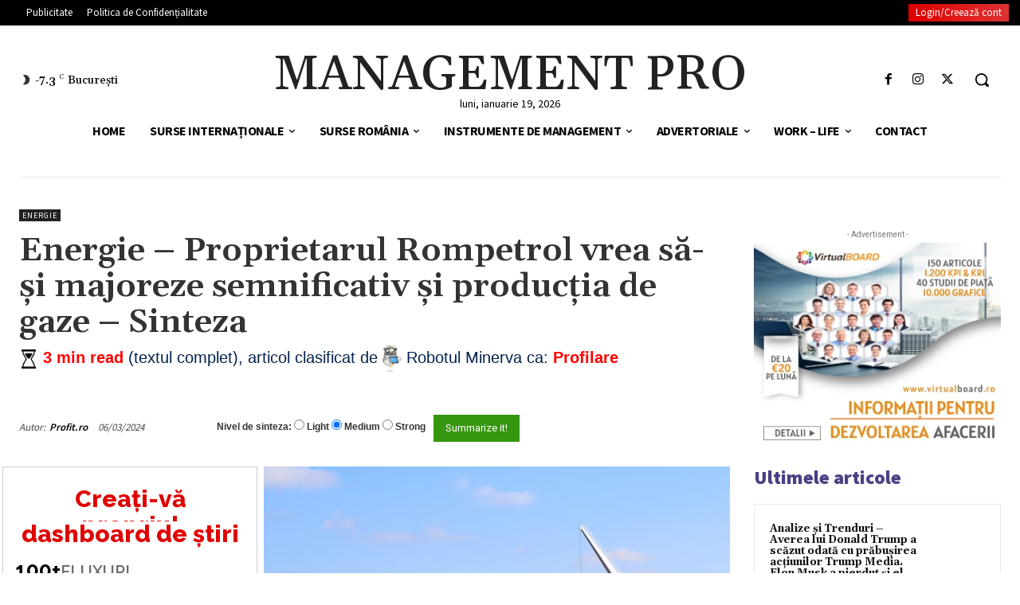

--- FILE ---
content_type: text/html; charset=UTF-8
request_url: https://managementpro.ro/energie-proprietarul-rompetrol-vrea-sa-si-majoreze-semnificativ-si-productia-de-gaze-sinteza/
body_size: 121434
content:
<!doctype html >
<!--[if IE 8]>    <html class="ie8" lang="en"> <![endif]-->
<!--[if IE 9]>    <html class="ie9" lang="en"> <![endif]-->
<!--[if gt IE 8]><!--> <html lang="ro-RO" prefix="og: https://ogp.me/ns#"> <!--<![endif]-->
<head><meta charset="UTF-8" /><script>if(navigator.userAgent.match(/MSIE|Internet Explorer/i)||navigator.userAgent.match(/Trident\/7\..*?rv:11/i)){var href=document.location.href;if(!href.match(/[?&]nowprocket/)){if(href.indexOf("?")==-1){if(href.indexOf("#")==-1){document.location.href=href+"?nowprocket=1"}else{document.location.href=href.replace("#","?nowprocket=1#")}}else{if(href.indexOf("#")==-1){document.location.href=href+"&nowprocket=1"}else{document.location.href=href.replace("#","&nowprocket=1#")}}}}</script><script>class RocketLazyLoadScripts{constructor(){this.v="1.2.4",this.triggerEvents=["keydown","mousedown","mousemove","touchmove","touchstart","touchend","wheel"],this.userEventHandler=this._triggerListener.bind(this),this.touchStartHandler=this._onTouchStart.bind(this),this.touchMoveHandler=this._onTouchMove.bind(this),this.touchEndHandler=this._onTouchEnd.bind(this),this.clickHandler=this._onClick.bind(this),this.interceptedClicks=[],window.addEventListener("pageshow",t=>{this.persisted=t.persisted}),window.addEventListener("DOMContentLoaded",()=>{this._preconnect3rdParties()}),this.delayedScripts={normal:[],async:[],defer:[]},this.trash=[],this.allJQueries=[]}_addUserInteractionListener(t){if(document.hidden){t._triggerListener();return}this.triggerEvents.forEach(e=>window.addEventListener(e,t.userEventHandler,{passive:!0})),window.addEventListener("touchstart",t.touchStartHandler,{passive:!0}),window.addEventListener("mousedown",t.touchStartHandler),document.addEventListener("visibilitychange",t.userEventHandler)}_removeUserInteractionListener(){this.triggerEvents.forEach(t=>window.removeEventListener(t,this.userEventHandler,{passive:!0})),document.removeEventListener("visibilitychange",this.userEventHandler)}_onTouchStart(t){"HTML"!==t.target.tagName&&(window.addEventListener("touchend",this.touchEndHandler),window.addEventListener("mouseup",this.touchEndHandler),window.addEventListener("touchmove",this.touchMoveHandler,{passive:!0}),window.addEventListener("mousemove",this.touchMoveHandler),t.target.addEventListener("click",this.clickHandler),this._renameDOMAttribute(t.target,"onclick","rocket-onclick"),this._pendingClickStarted())}_onTouchMove(t){window.removeEventListener("touchend",this.touchEndHandler),window.removeEventListener("mouseup",this.touchEndHandler),window.removeEventListener("touchmove",this.touchMoveHandler,{passive:!0}),window.removeEventListener("mousemove",this.touchMoveHandler),t.target.removeEventListener("click",this.clickHandler),this._renameDOMAttribute(t.target,"rocket-onclick","onclick"),this._pendingClickFinished()}_onTouchEnd(){window.removeEventListener("touchend",this.touchEndHandler),window.removeEventListener("mouseup",this.touchEndHandler),window.removeEventListener("touchmove",this.touchMoveHandler,{passive:!0}),window.removeEventListener("mousemove",this.touchMoveHandler)}_onClick(t){t.target.removeEventListener("click",this.clickHandler),this._renameDOMAttribute(t.target,"rocket-onclick","onclick"),this.interceptedClicks.push(t),t.preventDefault(),t.stopPropagation(),t.stopImmediatePropagation(),this._pendingClickFinished()}_replayClicks(){window.removeEventListener("touchstart",this.touchStartHandler,{passive:!0}),window.removeEventListener("mousedown",this.touchStartHandler),this.interceptedClicks.forEach(t=>{t.target.dispatchEvent(new MouseEvent("click",{view:t.view,bubbles:!0,cancelable:!0}))})}_waitForPendingClicks(){return new Promise(t=>{this._isClickPending?this._pendingClickFinished=t:t()})}_pendingClickStarted(){this._isClickPending=!0}_pendingClickFinished(){this._isClickPending=!1}_renameDOMAttribute(t,e,r){t.hasAttribute&&t.hasAttribute(e)&&(event.target.setAttribute(r,event.target.getAttribute(e)),event.target.removeAttribute(e))}_triggerListener(){this._removeUserInteractionListener(this),"loading"===document.readyState?document.addEventListener("DOMContentLoaded",this._loadEverythingNow.bind(this)):this._loadEverythingNow()}_preconnect3rdParties(){let t=[];document.querySelectorAll("script[type=rocketlazyloadscript][data-rocket-src]").forEach(e=>{let r=e.getAttribute("data-rocket-src");if(r&&0!==r.indexOf("data:")){0===r.indexOf("//")&&(r=location.protocol+r);try{let i=new URL(r).origin;i!==location.origin&&t.push({src:i,crossOrigin:e.crossOrigin||"module"===e.getAttribute("data-rocket-type")})}catch(n){}}}),t=[...new Map(t.map(t=>[JSON.stringify(t),t])).values()],this._batchInjectResourceHints(t,"preconnect")}async _loadEverythingNow(){this.lastBreath=Date.now(),this._delayEventListeners(),this._delayJQueryReady(this),this._handleDocumentWrite(),this._registerAllDelayedScripts(),this._preloadAllScripts(),await this._loadScriptsFromList(this.delayedScripts.normal),await this._loadScriptsFromList(this.delayedScripts.defer),await this._loadScriptsFromList(this.delayedScripts.async);try{await this._triggerDOMContentLoaded(),await this._pendingWebpackRequests(this),await this._triggerWindowLoad()}catch(t){console.error(t)}window.dispatchEvent(new Event("rocket-allScriptsLoaded")),this._waitForPendingClicks().then(()=>{this._replayClicks()}),this._emptyTrash()}_registerAllDelayedScripts(){document.querySelectorAll("script[type=rocketlazyloadscript]").forEach(t=>{t.hasAttribute("data-rocket-src")?t.hasAttribute("async")&&!1!==t.async?this.delayedScripts.async.push(t):t.hasAttribute("defer")&&!1!==t.defer||"module"===t.getAttribute("data-rocket-type")?this.delayedScripts.defer.push(t):this.delayedScripts.normal.push(t):this.delayedScripts.normal.push(t)})}async _transformScript(t){if(await this._littleBreath(),!0===t.noModule&&"noModule"in HTMLScriptElement.prototype){t.setAttribute("data-rocket-status","skipped");return}return new Promise(navigator.userAgent.indexOf("Firefox/")>0||""===navigator.vendor?e=>{let r=document.createElement("script");[...t.attributes].forEach(t=>{let e=t.nodeName;"type"!==e&&("data-rocket-type"===e&&(e="type"),"data-rocket-src"===e&&(e="src"),r.setAttribute(e,t.nodeValue))}),t.text&&(r.text=t.text),r.hasAttribute("src")?(r.addEventListener("load",e),r.addEventListener("error",e)):(r.text=t.text,e());try{t.parentNode.replaceChild(r,t)}catch(i){e()}}:e=>{function r(){t.setAttribute("data-rocket-status","failed"),e()}try{let i=t.getAttribute("data-rocket-type"),n=t.getAttribute("data-rocket-src");i?(t.type=i,t.removeAttribute("data-rocket-type")):t.removeAttribute("type"),t.addEventListener("load",function r(){t.setAttribute("data-rocket-status","executed"),e()}),t.addEventListener("error",r),n?(t.removeAttribute("data-rocket-src"),t.src=n):t.src="data:text/javascript;base64,"+window.btoa(unescape(encodeURIComponent(t.text)))}catch(s){r()}})}async _loadScriptsFromList(t){let e=t.shift();return e&&e.isConnected?(await this._transformScript(e),this._loadScriptsFromList(t)):Promise.resolve()}_preloadAllScripts(){this._batchInjectResourceHints([...this.delayedScripts.normal,...this.delayedScripts.defer,...this.delayedScripts.async],"preload")}_batchInjectResourceHints(t,e){var r=document.createDocumentFragment();t.forEach(t=>{let i=t.getAttribute&&t.getAttribute("data-rocket-src")||t.src;if(i){let n=document.createElement("link");n.href=i,n.rel=e,"preconnect"!==e&&(n.as="script"),t.getAttribute&&"module"===t.getAttribute("data-rocket-type")&&(n.crossOrigin=!0),t.crossOrigin&&(n.crossOrigin=t.crossOrigin),t.integrity&&(n.integrity=t.integrity),r.appendChild(n),this.trash.push(n)}}),document.head.appendChild(r)}_delayEventListeners(){let t={};function e(e,r){!function e(r){!t[r]&&(t[r]={originalFunctions:{add:r.addEventListener,remove:r.removeEventListener},eventsToRewrite:[]},r.addEventListener=function(){arguments[0]=i(arguments[0]),t[r].originalFunctions.add.apply(r,arguments)},r.removeEventListener=function(){arguments[0]=i(arguments[0]),t[r].originalFunctions.remove.apply(r,arguments)});function i(e){return t[r].eventsToRewrite.indexOf(e)>=0?"rocket-"+e:e}}(e),t[e].eventsToRewrite.push(r)}function r(t,e){let r=t[e];Object.defineProperty(t,e,{get:()=>r||function(){},set(i){t["rocket"+e]=r=i}})}e(document,"DOMContentLoaded"),e(window,"DOMContentLoaded"),e(window,"load"),e(window,"pageshow"),e(document,"readystatechange"),r(document,"onreadystatechange"),r(window,"onload"),r(window,"onpageshow")}_delayJQueryReady(t){let e;function r(t){return t.split(" ").map(t=>"load"===t||0===t.indexOf("load.")?"rocket-jquery-load":t).join(" ")}function i(i){if(i&&i.fn&&!t.allJQueries.includes(i)){i.fn.ready=i.fn.init.prototype.ready=function(e){return t.domReadyFired?e.bind(document)(i):document.addEventListener("rocket-DOMContentLoaded",()=>e.bind(document)(i)),i([])};let n=i.fn.on;i.fn.on=i.fn.init.prototype.on=function(){return this[0]===window&&("string"==typeof arguments[0]||arguments[0]instanceof String?arguments[0]=r(arguments[0]):"object"==typeof arguments[0]&&Object.keys(arguments[0]).forEach(t=>{let e=arguments[0][t];delete arguments[0][t],arguments[0][r(t)]=e})),n.apply(this,arguments),this},t.allJQueries.push(i)}e=i}i(window.jQuery),Object.defineProperty(window,"jQuery",{get:()=>e,set(t){i(t)}})}async _pendingWebpackRequests(t){let e=document.querySelector("script[data-webpack]");async function r(){return new Promise(t=>{e.addEventListener("load",t),e.addEventListener("error",t)})}e&&(await r(),await t._requestAnimFrame(),await t._pendingWebpackRequests(t))}async _triggerDOMContentLoaded(){this.domReadyFired=!0,await this._littleBreath(),document.dispatchEvent(new Event("rocket-DOMContentLoaded")),await this._littleBreath(),window.dispatchEvent(new Event("rocket-DOMContentLoaded")),await this._littleBreath(),document.dispatchEvent(new Event("rocket-readystatechange")),await this._littleBreath(),document.rocketonreadystatechange&&document.rocketonreadystatechange()}async _triggerWindowLoad(){await this._littleBreath(),window.dispatchEvent(new Event("rocket-load")),await this._littleBreath(),window.rocketonload&&window.rocketonload(),await this._littleBreath(),this.allJQueries.forEach(t=>t(window).trigger("rocket-jquery-load")),await this._littleBreath();let t=new Event("rocket-pageshow");t.persisted=this.persisted,window.dispatchEvent(t),await this._littleBreath(),window.rocketonpageshow&&window.rocketonpageshow({persisted:this.persisted})}_handleDocumentWrite(){let t=new Map;document.write=document.writeln=function(e){let r=document.currentScript;r||console.error("WPRocket unable to document.write this: "+e);let i=document.createRange(),n=r.parentElement,s=t.get(r);void 0===s&&(s=r.nextSibling,t.set(r,s));let a=document.createDocumentFragment();i.setStart(a,0),a.appendChild(i.createContextualFragment(e)),n.insertBefore(a,s)}}async _littleBreath(){Date.now()-this.lastBreath>45&&(await this._requestAnimFrame(),this.lastBreath=Date.now())}async _requestAnimFrame(){return document.hidden?new Promise(t=>setTimeout(t)):new Promise(t=>requestAnimationFrame(t))}_emptyTrash(){this.trash.forEach(t=>t.remove())}static run(){let t=new RocketLazyLoadScripts;t._addUserInteractionListener(t)}}RocketLazyLoadScripts.run();</script>
    <title>Energie - Proprietarul Rompetrol vrea să-și majoreze semnificativ și producția de gaze - Sinteza - Management Pro</title><link rel="preload" as="style" href="https://fonts.googleapis.com/css?family=Open%20Sans%3A400%2C600%2C700%7CRoboto%3A400%2C600%2C700%7CSource%20Sans%20Pro%3A400%2C700%2C600%2C900%7CGelasio%3A400%2C500%2C700%2C600%7CRoboto%20Condensed%3A400%7CRaleway%3A800%2C600%2C700%2C800%2C%7CKaushan%20Script%3ANormal%2C%7CCourgette%3ANormal%2C%7CRaleway%3A600%2C500%2C500%2C&#038;display=swap" /><link rel="stylesheet" href="https://fonts.googleapis.com/css?family=Open%20Sans%3A400%2C600%2C700%7CRoboto%3A400%2C600%2C700%7CSource%20Sans%20Pro%3A400%2C700%2C600%2C900%7CGelasio%3A400%2C500%2C700%2C600%7CRoboto%20Condensed%3A400%7CRaleway%3A800%2C600%2C700%2C800%2C%7CKaushan%20Script%3ANormal%2C%7CCourgette%3ANormal%2C%7CRaleway%3A600%2C500%2C500%2C&#038;display=swap" media="print" onload="this.media='all'" /><noscript><link rel="stylesheet" href="https://fonts.googleapis.com/css?family=Open%20Sans%3A400%2C600%2C700%7CRoboto%3A400%2C600%2C700%7CSource%20Sans%20Pro%3A400%2C700%2C600%2C900%7CGelasio%3A400%2C500%2C700%2C600%7CRoboto%20Condensed%3A400%7CRaleway%3A800%2C600%2C700%2C800%2C%7CKaushan%20Script%3ANormal%2C%7CCourgette%3ANormal%2C%7CRaleway%3A600%2C500%2C500%2C&#038;display=swap" /></noscript>
<link rel="preload" as="font" href="https://managementpro.ro/wp-content/themes/Newspaper/images/icons/newspaper.woff" crossorigin>
    
    <meta name="viewport" content="width=device-width, initial-scale=1.0">
    <link rel="pingback" href="https://managementpro.ro/xmlrpc.php" />
    
<!-- Search Engine Optimization by Rank Math PRO - https://rankmath.com/ -->
<meta name="description" content="KazMunayGas (KMG), principalul acționar la Rompetrol, intenționează să-și majoreze semnificativ nu numai producția de petrol, ci și pe cea de gaze, cu 70%"/>
<meta name="robots" content="index, follow, max-snippet:-1, max-video-preview:-1, max-image-preview:large"/>
<link rel="canonical" href="https://managementpro.ro/energie-proprietarul-rompetrol-vrea-sa-si-majoreze-semnificativ-si-productia-de-gaze-sinteza/" />
<meta property="og:locale" content="ro_RO" />
<meta property="og:type" content="article" />
<meta property="og:title" content="Energie - Proprietarul Rompetrol vrea să-și majoreze semnificativ și producția de gaze - Sinteza - Management Pro" />
<meta property="og:description" content="KazMunayGas (KMG), principalul acționar la Rompetrol, intenționează să-și majoreze semnificativ nu numai producția de petrol, ci și pe cea de gaze, cu 70%" />
<meta property="og:url" content="https://managementpro.ro/energie-proprietarul-rompetrol-vrea-sa-si-majoreze-semnificativ-si-productia-de-gaze-sinteza/" />
<meta property="og:site_name" content="Management Pro" />
<meta property="article:tag" content="companii energie" />
<meta property="article:tag" content="furnizori energie" />
<meta property="article:tag" content="gaze" />
<meta property="article:tag" content="piata energie electrica" />
<meta property="article:tag" content="piata gaze" />
<meta property="article:tag" content="Profit.ro" />
<meta property="article:tag" content="rompetrol" />
<meta property="article:tag" content="Sectorul energetic" />
<meta property="article:section" content="Energie" />
<meta property="og:updated_time" content="2024-03-06T16:30:02+02:00" />
<meta property="article:published_time" content="2024-03-06T13:30:02+02:00" />
<meta property="article:modified_time" content="2024-03-06T16:30:02+02:00" />
<meta name="twitter:card" content="summary_large_image" />
<meta name="twitter:title" content="Energie - Proprietarul Rompetrol vrea să-și majoreze semnificativ și producția de gaze - Sinteza - Management Pro" />
<meta name="twitter:description" content="KazMunayGas (KMG), principalul acționar la Rompetrol, intenționează să-și majoreze semnificativ nu numai producția de petrol, ci și pe cea de gaze, cu 70%" />
<meta name="twitter:label1" content="Written by" />
<meta name="twitter:data1" content="Profit.ro" />
<meta name="twitter:label2" content="Time to read" />
<meta name="twitter:data2" content="2 minutes" />
<script type="application/ld+json" class="rank-math-schema-pro">{"@context":"https://schema.org","@graph":[{"@type":"Organization","@id":"https://managementpro.ro/#organization","name":"Minerva News Robot"},{"@type":"WebSite","@id":"https://managementpro.ro/#website","url":"https://managementpro.ro","name":"Minerva News Robot","publisher":{"@id":"https://managementpro.ro/#organization"},"inLanguage":"ro-RO"},{"@type":"ImageObject","@id":"https://i0.1616.ro/media/2/2621/33214/21513585/2/terminal-offshore-mmt.jpg?width=640","url":"https://i0.1616.ro/media/2/2621/33214/21513585/2/terminal-offshore-mmt.jpg?width=640","width":"200","height":"200","inLanguage":"ro-RO"},{"@type":"WebPage","@id":"https://managementpro.ro/energie-proprietarul-rompetrol-vrea-sa-si-majoreze-semnificativ-si-productia-de-gaze-sinteza/#webpage","url":"https://managementpro.ro/energie-proprietarul-rompetrol-vrea-sa-si-majoreze-semnificativ-si-productia-de-gaze-sinteza/","name":"Energie - Proprietarul Rompetrol vrea s\u0103-\u0219i majoreze semnificativ \u0219i produc\u021bia de gaze - Sinteza - Management Pro","datePublished":"2024-03-06T13:30:02+02:00","dateModified":"2024-03-06T16:30:02+02:00","isPartOf":{"@id":"https://managementpro.ro/#website"},"primaryImageOfPage":{"@id":"https://i0.1616.ro/media/2/2621/33214/21513585/2/terminal-offshore-mmt.jpg?width=640"},"inLanguage":"ro-RO"},{"@type":"Person","@id":"https://managementpro.ro/author/profit-ro/","name":"Profit.ro","url":"https://managementpro.ro/author/profit-ro/","image":{"@type":"ImageObject","@id":"https://managementpro.ro/wp-content/uploads/2021/09/profit.ro_-96x96.png","url":"https://managementpro.ro/wp-content/uploads/2021/09/profit.ro_-96x96.png","caption":"Profit.ro","inLanguage":"ro-RO"},"worksFor":{"@id":"https://managementpro.ro/#organization"}},{"@type":"Article","headline":"Energie - Proprietarul Rompetrol vrea s\u0103-\u0219i majoreze semnificativ \u0219i produc\u021bia de gaze - Sinteza -","datePublished":"2024-03-06T13:30:02+02:00","dateModified":"2024-03-06T16:30:02+02:00","articleSection":"Energie","author":{"@id":"https://managementpro.ro/author/profit-ro/","name":"Profit.ro"},"publisher":{"@id":"https://managementpro.ro/#organization"},"description":"KazMunayGas (KMG), principalul ac\u021bionar la Rompetrol, inten\u021bioneaz\u0103 s\u0103-\u0219i majoreze semnificativ nu numai produc\u021bia de petrol, ci \u0219i pe cea de gaze, cu 70%","name":"Energie - Proprietarul Rompetrol vrea s\u0103-\u0219i majoreze semnificativ \u0219i produc\u021bia de gaze - Sinteza -","@id":"https://managementpro.ro/energie-proprietarul-rompetrol-vrea-sa-si-majoreze-semnificativ-si-productia-de-gaze-sinteza/#richSnippet","isPartOf":{"@id":"https://managementpro.ro/energie-proprietarul-rompetrol-vrea-sa-si-majoreze-semnificativ-si-productia-de-gaze-sinteza/#webpage"},"image":{"@id":"https://i0.1616.ro/media/2/2621/33214/21513585/2/terminal-offshore-mmt.jpg?width=640"},"inLanguage":"ro-RO","mainEntityOfPage":{"@id":"https://managementpro.ro/energie-proprietarul-rompetrol-vrea-sa-si-majoreze-semnificativ-si-productia-de-gaze-sinteza/#webpage"}}]}</script>
<!-- /Rank Math WordPress SEO plugin -->

<script type="rocketlazyloadscript" data-rocket-type='application/javascript' id='pys-version-script'>console.log('PixelYourSite PRO version 10.0.0.3');</script>
<link rel='dns-prefetch' href='//fonts.googleapis.com' />
<link rel='dns-prefetch' href='//use.fontawesome.com' />
<link rel='dns-prefetch' href='//www.googletagmanager.com' />
<link rel='dns-prefetch' href='//www.googletagservices.com' />
<link rel='dns-prefetch' href='//tpc.googlesyndication.com' />
<link rel='dns-prefetch' href='//use.typekit.net' />
<link rel='dns-prefetch' href='//netdna.bootstrapcdn.com' />
<link rel='dns-prefetch' href='//www.google-analytics.com' />
<link rel='dns-prefetch' href='//cdnjs.cloudflare.com' />
<link rel='dns-prefetch' href='//ajax.googleapis.com' />
<link href='https://fonts.gstatic.com' crossorigin rel='preconnect' />
<link rel="alternate" type="application/rss+xml" title="Management Pro &raquo; Flux" href="https://managementpro.ro/feed/" />
<link rel="alternate" type="application/rss+xml" title="Management Pro &raquo; Flux comentarii" href="https://managementpro.ro/comments/feed/" />
<link rel="alternate" title="oEmbed (JSON)" type="application/json+oembed" href="https://managementpro.ro/wp-json/oembed/1.0/embed?url=https%3A%2F%2Fmanagementpro.ro%2Fenergie-proprietarul-rompetrol-vrea-sa-si-majoreze-semnificativ-si-productia-de-gaze-sinteza%2F" />
<link rel="alternate" title="oEmbed (XML)" type="text/xml+oembed" href="https://managementpro.ro/wp-json/oembed/1.0/embed?url=https%3A%2F%2Fmanagementpro.ro%2Fenergie-proprietarul-rompetrol-vrea-sa-si-majoreze-semnificativ-si-productia-de-gaze-sinteza%2F&#038;format=xml" />
<script>function cpLoadCSS(e,t,n){"use strict";var i=window.document.createElement("link"),o=t||window.document.getElementsByTagName("script")[0];return i.rel="stylesheet",i.href=e,i.media="only x",o.parentNode.insertBefore(i,o),setTimeout(function(){i.media=n||"all"}),i}</script><style>.cp-popup-container .cpro-overlay,.cp-popup-container .cp-popup-wrapper{opacity:0;visibility:hidden;display:none}</style><style id='wp-img-auto-sizes-contain-inline-css' type='text/css'>
img:is([sizes=auto i],[sizes^="auto," i]){contain-intrinsic-size:3000px 1500px}
/*# sourceURL=wp-img-auto-sizes-contain-inline-css */
</style>
<link data-minify="1" rel='stylesheet' id='mycred-woo-frontend-css-css' href='https://managementpro.ro/wp-content/cache/min/1/wp-content/plugins/mycred/addons/gateway/carts/block-compatibility/build/mycred-woo-block-style.css?ver=1741711048' type='text/css' media='all' />
<link rel='stylesheet' id='wp-block-library-css' href='https://managementpro.ro/wp-includes/css/dist/block-library/style.min.css?ver=6.9' type='text/css' media='all' />
<style id='global-styles-inline-css' type='text/css'>
:root{--wp--preset--aspect-ratio--square: 1;--wp--preset--aspect-ratio--4-3: 4/3;--wp--preset--aspect-ratio--3-4: 3/4;--wp--preset--aspect-ratio--3-2: 3/2;--wp--preset--aspect-ratio--2-3: 2/3;--wp--preset--aspect-ratio--16-9: 16/9;--wp--preset--aspect-ratio--9-16: 9/16;--wp--preset--color--black: #000000;--wp--preset--color--cyan-bluish-gray: #abb8c3;--wp--preset--color--white: #ffffff;--wp--preset--color--pale-pink: #f78da7;--wp--preset--color--vivid-red: #cf2e2e;--wp--preset--color--luminous-vivid-orange: #ff6900;--wp--preset--color--luminous-vivid-amber: #fcb900;--wp--preset--color--light-green-cyan: #7bdcb5;--wp--preset--color--vivid-green-cyan: #00d084;--wp--preset--color--pale-cyan-blue: #8ed1fc;--wp--preset--color--vivid-cyan-blue: #0693e3;--wp--preset--color--vivid-purple: #9b51e0;--wp--preset--gradient--vivid-cyan-blue-to-vivid-purple: linear-gradient(135deg,rgb(6,147,227) 0%,rgb(155,81,224) 100%);--wp--preset--gradient--light-green-cyan-to-vivid-green-cyan: linear-gradient(135deg,rgb(122,220,180) 0%,rgb(0,208,130) 100%);--wp--preset--gradient--luminous-vivid-amber-to-luminous-vivid-orange: linear-gradient(135deg,rgb(252,185,0) 0%,rgb(255,105,0) 100%);--wp--preset--gradient--luminous-vivid-orange-to-vivid-red: linear-gradient(135deg,rgb(255,105,0) 0%,rgb(207,46,46) 100%);--wp--preset--gradient--very-light-gray-to-cyan-bluish-gray: linear-gradient(135deg,rgb(238,238,238) 0%,rgb(169,184,195) 100%);--wp--preset--gradient--cool-to-warm-spectrum: linear-gradient(135deg,rgb(74,234,220) 0%,rgb(151,120,209) 20%,rgb(207,42,186) 40%,rgb(238,44,130) 60%,rgb(251,105,98) 80%,rgb(254,248,76) 100%);--wp--preset--gradient--blush-light-purple: linear-gradient(135deg,rgb(255,206,236) 0%,rgb(152,150,240) 100%);--wp--preset--gradient--blush-bordeaux: linear-gradient(135deg,rgb(254,205,165) 0%,rgb(254,45,45) 50%,rgb(107,0,62) 100%);--wp--preset--gradient--luminous-dusk: linear-gradient(135deg,rgb(255,203,112) 0%,rgb(199,81,192) 50%,rgb(65,88,208) 100%);--wp--preset--gradient--pale-ocean: linear-gradient(135deg,rgb(255,245,203) 0%,rgb(182,227,212) 50%,rgb(51,167,181) 100%);--wp--preset--gradient--electric-grass: linear-gradient(135deg,rgb(202,248,128) 0%,rgb(113,206,126) 100%);--wp--preset--gradient--midnight: linear-gradient(135deg,rgb(2,3,129) 0%,rgb(40,116,252) 100%);--wp--preset--font-size--small: 11px;--wp--preset--font-size--medium: 20px;--wp--preset--font-size--large: 32px;--wp--preset--font-size--x-large: 42px;--wp--preset--font-size--regular: 15px;--wp--preset--font-size--larger: 50px;--wp--preset--spacing--20: 0.44rem;--wp--preset--spacing--30: 0.67rem;--wp--preset--spacing--40: 1rem;--wp--preset--spacing--50: 1.5rem;--wp--preset--spacing--60: 2.25rem;--wp--preset--spacing--70: 3.38rem;--wp--preset--spacing--80: 5.06rem;--wp--preset--shadow--natural: 6px 6px 9px rgba(0, 0, 0, 0.2);--wp--preset--shadow--deep: 12px 12px 50px rgba(0, 0, 0, 0.4);--wp--preset--shadow--sharp: 6px 6px 0px rgba(0, 0, 0, 0.2);--wp--preset--shadow--outlined: 6px 6px 0px -3px rgb(255, 255, 255), 6px 6px rgb(0, 0, 0);--wp--preset--shadow--crisp: 6px 6px 0px rgb(0, 0, 0);}:where(.is-layout-flex){gap: 0.5em;}:where(.is-layout-grid){gap: 0.5em;}body .is-layout-flex{display: flex;}.is-layout-flex{flex-wrap: wrap;align-items: center;}.is-layout-flex > :is(*, div){margin: 0;}body .is-layout-grid{display: grid;}.is-layout-grid > :is(*, div){margin: 0;}:where(.wp-block-columns.is-layout-flex){gap: 2em;}:where(.wp-block-columns.is-layout-grid){gap: 2em;}:where(.wp-block-post-template.is-layout-flex){gap: 1.25em;}:where(.wp-block-post-template.is-layout-grid){gap: 1.25em;}.has-black-color{color: var(--wp--preset--color--black) !important;}.has-cyan-bluish-gray-color{color: var(--wp--preset--color--cyan-bluish-gray) !important;}.has-white-color{color: var(--wp--preset--color--white) !important;}.has-pale-pink-color{color: var(--wp--preset--color--pale-pink) !important;}.has-vivid-red-color{color: var(--wp--preset--color--vivid-red) !important;}.has-luminous-vivid-orange-color{color: var(--wp--preset--color--luminous-vivid-orange) !important;}.has-luminous-vivid-amber-color{color: var(--wp--preset--color--luminous-vivid-amber) !important;}.has-light-green-cyan-color{color: var(--wp--preset--color--light-green-cyan) !important;}.has-vivid-green-cyan-color{color: var(--wp--preset--color--vivid-green-cyan) !important;}.has-pale-cyan-blue-color{color: var(--wp--preset--color--pale-cyan-blue) !important;}.has-vivid-cyan-blue-color{color: var(--wp--preset--color--vivid-cyan-blue) !important;}.has-vivid-purple-color{color: var(--wp--preset--color--vivid-purple) !important;}.has-black-background-color{background-color: var(--wp--preset--color--black) !important;}.has-cyan-bluish-gray-background-color{background-color: var(--wp--preset--color--cyan-bluish-gray) !important;}.has-white-background-color{background-color: var(--wp--preset--color--white) !important;}.has-pale-pink-background-color{background-color: var(--wp--preset--color--pale-pink) !important;}.has-vivid-red-background-color{background-color: var(--wp--preset--color--vivid-red) !important;}.has-luminous-vivid-orange-background-color{background-color: var(--wp--preset--color--luminous-vivid-orange) !important;}.has-luminous-vivid-amber-background-color{background-color: var(--wp--preset--color--luminous-vivid-amber) !important;}.has-light-green-cyan-background-color{background-color: var(--wp--preset--color--light-green-cyan) !important;}.has-vivid-green-cyan-background-color{background-color: var(--wp--preset--color--vivid-green-cyan) !important;}.has-pale-cyan-blue-background-color{background-color: var(--wp--preset--color--pale-cyan-blue) !important;}.has-vivid-cyan-blue-background-color{background-color: var(--wp--preset--color--vivid-cyan-blue) !important;}.has-vivid-purple-background-color{background-color: var(--wp--preset--color--vivid-purple) !important;}.has-black-border-color{border-color: var(--wp--preset--color--black) !important;}.has-cyan-bluish-gray-border-color{border-color: var(--wp--preset--color--cyan-bluish-gray) !important;}.has-white-border-color{border-color: var(--wp--preset--color--white) !important;}.has-pale-pink-border-color{border-color: var(--wp--preset--color--pale-pink) !important;}.has-vivid-red-border-color{border-color: var(--wp--preset--color--vivid-red) !important;}.has-luminous-vivid-orange-border-color{border-color: var(--wp--preset--color--luminous-vivid-orange) !important;}.has-luminous-vivid-amber-border-color{border-color: var(--wp--preset--color--luminous-vivid-amber) !important;}.has-light-green-cyan-border-color{border-color: var(--wp--preset--color--light-green-cyan) !important;}.has-vivid-green-cyan-border-color{border-color: var(--wp--preset--color--vivid-green-cyan) !important;}.has-pale-cyan-blue-border-color{border-color: var(--wp--preset--color--pale-cyan-blue) !important;}.has-vivid-cyan-blue-border-color{border-color: var(--wp--preset--color--vivid-cyan-blue) !important;}.has-vivid-purple-border-color{border-color: var(--wp--preset--color--vivid-purple) !important;}.has-vivid-cyan-blue-to-vivid-purple-gradient-background{background: var(--wp--preset--gradient--vivid-cyan-blue-to-vivid-purple) !important;}.has-light-green-cyan-to-vivid-green-cyan-gradient-background{background: var(--wp--preset--gradient--light-green-cyan-to-vivid-green-cyan) !important;}.has-luminous-vivid-amber-to-luminous-vivid-orange-gradient-background{background: var(--wp--preset--gradient--luminous-vivid-amber-to-luminous-vivid-orange) !important;}.has-luminous-vivid-orange-to-vivid-red-gradient-background{background: var(--wp--preset--gradient--luminous-vivid-orange-to-vivid-red) !important;}.has-very-light-gray-to-cyan-bluish-gray-gradient-background{background: var(--wp--preset--gradient--very-light-gray-to-cyan-bluish-gray) !important;}.has-cool-to-warm-spectrum-gradient-background{background: var(--wp--preset--gradient--cool-to-warm-spectrum) !important;}.has-blush-light-purple-gradient-background{background: var(--wp--preset--gradient--blush-light-purple) !important;}.has-blush-bordeaux-gradient-background{background: var(--wp--preset--gradient--blush-bordeaux) !important;}.has-luminous-dusk-gradient-background{background: var(--wp--preset--gradient--luminous-dusk) !important;}.has-pale-ocean-gradient-background{background: var(--wp--preset--gradient--pale-ocean) !important;}.has-electric-grass-gradient-background{background: var(--wp--preset--gradient--electric-grass) !important;}.has-midnight-gradient-background{background: var(--wp--preset--gradient--midnight) !important;}.has-small-font-size{font-size: var(--wp--preset--font-size--small) !important;}.has-medium-font-size{font-size: var(--wp--preset--font-size--medium) !important;}.has-large-font-size{font-size: var(--wp--preset--font-size--large) !important;}.has-x-large-font-size{font-size: var(--wp--preset--font-size--x-large) !important;}
/*# sourceURL=global-styles-inline-css */
</style>

<style id='classic-theme-styles-inline-css' type='text/css'>
/*! This file is auto-generated */
.wp-block-button__link{color:#fff;background-color:#32373c;border-radius:9999px;box-shadow:none;text-decoration:none;padding:calc(.667em + 2px) calc(1.333em + 2px);font-size:1.125em}.wp-block-file__button{background:#32373c;color:#fff;text-decoration:none}
/*# sourceURL=/wp-includes/css/classic-themes.min.css */
</style>
<style id='font-awesome-svg-styles-default-inline-css' type='text/css'>
.svg-inline--fa {
  display: inline-block;
  height: 1em;
  overflow: visible;
  vertical-align: -.125em;
}
/*# sourceURL=font-awesome-svg-styles-default-inline-css */
</style>
<link data-minify="1" rel='stylesheet' id='font-awesome-svg-styles-css' href='https://managementpro.ro/wp-content/cache/min/1/wp-content/uploads/font-awesome/v5.15.4/css/svg-with-js.css?ver=1741711048' type='text/css' media='all' />
<style id='font-awesome-svg-styles-inline-css' type='text/css'>
   .wp-block-font-awesome-icon svg::before,
   .wp-rich-text-font-awesome-icon svg::before {content: unset;}
/*# sourceURL=font-awesome-svg-styles-inline-css */
</style>
<link data-minify="1" rel='stylesheet' id='myTerms-css-css' href='https://managementpro.ro/wp-content/cache/min/1/wp-content/plugins/cm-tooltip-glossary-community-terms/views/frontend/assets/css/myTerms.css?ver=1741711048' type='text/css' media='all' />
<link data-minify="1" rel='stylesheet' id='myfeeds-thumbnail-css-css' href='https://managementpro.ro/wp-content/cache/min/1/wp-content/plugins/rss-feed-from-any-site/styles/myfeeds-thumbnail.css?ver=1741711048' type='text/css' media='all' />
<link data-minify="1" rel='stylesheet' id='woocommerce-layout-css' href='https://managementpro.ro/wp-content/cache/min/1/wp-content/plugins/woocommerce/assets/css/woocommerce-layout.css?ver=1741711048' type='text/css' media='all' />
<link data-minify="1" rel='stylesheet' id='woocommerce-smallscreen-css' href='https://managementpro.ro/wp-content/cache/min/1/wp-content/plugins/woocommerce/assets/css/woocommerce-smallscreen.css?ver=1741711048' type='text/css' media='only screen and (max-width: 768px)' />
<link data-minify="1" rel='stylesheet' id='woocommerce-general-css' href='https://managementpro.ro/wp-content/cache/min/1/wp-content/plugins/woocommerce/assets/css/woocommerce.css?ver=1741711048' type='text/css' media='all' />
<style id='woocommerce-inline-inline-css' type='text/css'>
.woocommerce form .form-row .required { visibility: visible; }
/*# sourceURL=woocommerce-inline-inline-css */
</style>
<script>document.addEventListener('DOMContentLoaded', function(event) {  if( typeof cpLoadCSS !== 'undefined' ) { cpLoadCSS('https://managementpro.ro/wp-content/plugins/convertpro/assets/modules/css/cp-popup.min.css?ver=1.7.7', 0, 'all'); } }); </script>
<link data-minify="1" rel='stylesheet' id='parent-style-css' href='https://managementpro.ro/wp-content/cache/min/1/wp-content/themes/Newspaper/style.css?ver=1741711048' type='text/css' media='all' />
<link data-minify="1" rel='stylesheet' id='child-style-css' href='https://managementpro.ro/wp-content/cache/min/1/wp-content/themes/Newspaper-child/style.css?ver=1741711048' type='text/css' media='all' />
<link data-minify="1" rel='stylesheet' id='td-plugin-newsletter-css' href='https://managementpro.ro/wp-content/cache/min/1/wp-content/plugins/td-newsletter/style.css?ver=1741711048' type='text/css' media='all' />
<link data-minify="1" rel='stylesheet' id='td-plugin-multi-purpose-css' href='https://managementpro.ro/wp-content/cache/min/1/wp-content/plugins/td-composer/td-multi-purpose/style.css?ver=1741711048' type='text/css' media='all' />

<link data-minify="1" rel='stylesheet' id='font-awesome-official-css' href='https://managementpro.ro/wp-content/cache/min/1/releases/v5.15.4/css/all.css?ver=1741711048' type='text/css' media='all' crossorigin="anonymous" />
<link data-minify="1" rel='stylesheet' id='newsletter-css' href='https://managementpro.ro/wp-content/cache/min/1/wp-content/plugins/newsletter/style.css?ver=1741711048' type='text/css' media='all' />
<link data-minify="1" rel='stylesheet' id='mycred-front-css' href='https://managementpro.ro/wp-content/cache/min/1/wp-content/plugins/mycred/assets/css/mycred-front.css?ver=1741711048' type='text/css' media='all' />
<link data-minify="1" rel='stylesheet' id='mycred-social-share-icons-css' href='https://managementpro.ro/wp-content/cache/min/1/wp-content/plugins/mycred/assets/css/mycred-social-icons.css?ver=1741711048' type='text/css' media='all' />
<link data-minify="1" rel='stylesheet' id='mycred-social-share-style-css' href='https://managementpro.ro/wp-content/cache/min/1/wp-content/plugins/mycred/assets/css/mycred-social-share.css?ver=1741711048' type='text/css' media='all' />
<link data-minify="1" rel='stylesheet' id='uap_public_style-css' href='https://managementpro.ro/wp-content/cache/min/1/wp-content/plugins/indeed-affiliate-pro/assets/css/main_public.min.css?ver=1741711048' type='text/css' media='all' />
<link rel='stylesheet' id='uap_templates-css' href='https://managementpro.ro/wp-content/plugins/indeed-affiliate-pro/assets/css/templates.min.css?ver=7.4' type='text/css' media='all' />
<link data-minify="1" rel='stylesheet' id='tds-front-css' href='https://managementpro.ro/wp-content/cache/min/1/wp-content/plugins/td-subscription/assets/css/tds-front.css?ver=1741711048' type='text/css' media='all' />
<link data-minify="1" rel='stylesheet' id='td-multipurpose-css' href='https://managementpro.ro/wp-content/cache/min/1/wp-content/plugins/td-composer/assets/fonts/td-multipurpose/td-multipurpose.css?ver=1741711048' type='text/css' media='all' />
<link data-minify="1" rel='stylesheet' id='td-theme-css' href='https://managementpro.ro/wp-content/cache/min/1/wp-content/themes/Newspaper-child/style.css?ver=1741711048' type='text/css' media='all' />
<style id='td-theme-inline-css' type='text/css'>@media (max-width:767px){.td-header-desktop-wrap{display:none}}@media (min-width:767px){.td-header-mobile-wrap{display:none}}</style>
<link data-minify="1" rel='stylesheet' id='td-legacy-framework-front-style-css' href='https://managementpro.ro/wp-content/cache/min/1/wp-content/plugins/td-composer/legacy/Newspaper/assets/css/td_legacy_main.css?ver=1741711048' type='text/css' media='all' />
<link data-minify="1" rel='stylesheet' id='td-standard-pack-framework-front-style-css' href='https://managementpro.ro/wp-content/cache/min/1/wp-content/plugins/td-standard-pack/Newspaper/assets/css/td_standard_pack_main.css?ver=1741711048' type='text/css' media='all' />
<link data-minify="1" rel='stylesheet' id='tdb_style_cloud_templates_front-css' href='https://managementpro.ro/wp-content/cache/min/1/wp-content/plugins/td-cloud-library/assets/css/tdb_main.css?ver=1741711048' type='text/css' media='all' />
<link data-minify="1" rel='stylesheet' id='td-woo-front-style-css' href='https://managementpro.ro/wp-content/cache/min/1/wp-content/plugins/td-woo/assets/css/td-woo-front.css?ver=1741711048' type='text/css' media='all' />
<style id='rocket-lazyload-inline-css' type='text/css'>
.rll-youtube-player{position:relative;padding-bottom:56.23%;height:0;overflow:hidden;max-width:100%;}.rll-youtube-player:focus-within{outline: 2px solid currentColor;outline-offset: 5px;}.rll-youtube-player iframe{position:absolute;top:0;left:0;width:100%;height:100%;z-index:100;background:0 0}.rll-youtube-player img{bottom:0;display:block;left:0;margin:auto;max-width:100%;width:100%;position:absolute;right:0;top:0;border:none;height:auto;-webkit-transition:.4s all;-moz-transition:.4s all;transition:.4s all}.rll-youtube-player img:hover{-webkit-filter:brightness(75%)}.rll-youtube-player .play{height:100%;width:100%;left:0;top:0;position:absolute;background:url(https://managementpro.ro/wp-content/plugins/wp-rocket/assets/img/youtube.png) no-repeat center;background-color: transparent !important;cursor:pointer;border:none;}
/*# sourceURL=rocket-lazyload-inline-css */
</style>
<link data-minify="1" rel='stylesheet' id='font-awesome-official-v4shim-css' href='https://managementpro.ro/wp-content/cache/min/1/releases/v5.15.4/css/v4-shims.css?ver=1741711048' type='text/css' media='all' crossorigin="anonymous" />
<style id='font-awesome-official-v4shim-inline-css' type='text/css'>
@font-face {
font-family: "FontAwesome";
font-display: block;
src: url("https://use.fontawesome.com/releases/v5.15.4/webfonts/fa-brands-400.eot"),
		url("https://use.fontawesome.com/releases/v5.15.4/webfonts/fa-brands-400.eot?#iefix") format("embedded-opentype"),
		url("https://use.fontawesome.com/releases/v5.15.4/webfonts/fa-brands-400.woff2") format("woff2"),
		url("https://use.fontawesome.com/releases/v5.15.4/webfonts/fa-brands-400.woff") format("woff"),
		url("https://use.fontawesome.com/releases/v5.15.4/webfonts/fa-brands-400.ttf") format("truetype"),
		url("https://use.fontawesome.com/releases/v5.15.4/webfonts/fa-brands-400.svg#fontawesome") format("svg");
}

@font-face {
font-family: "FontAwesome";
font-display: block;
src: url("https://use.fontawesome.com/releases/v5.15.4/webfonts/fa-solid-900.eot"),
		url("https://use.fontawesome.com/releases/v5.15.4/webfonts/fa-solid-900.eot?#iefix") format("embedded-opentype"),
		url("https://use.fontawesome.com/releases/v5.15.4/webfonts/fa-solid-900.woff2") format("woff2"),
		url("https://use.fontawesome.com/releases/v5.15.4/webfonts/fa-solid-900.woff") format("woff"),
		url("https://use.fontawesome.com/releases/v5.15.4/webfonts/fa-solid-900.ttf") format("truetype"),
		url("https://use.fontawesome.com/releases/v5.15.4/webfonts/fa-solid-900.svg#fontawesome") format("svg");
}

@font-face {
font-family: "FontAwesome";
font-display: block;
src: url("https://use.fontawesome.com/releases/v5.15.4/webfonts/fa-regular-400.eot"),
		url("https://use.fontawesome.com/releases/v5.15.4/webfonts/fa-regular-400.eot?#iefix") format("embedded-opentype"),
		url("https://use.fontawesome.com/releases/v5.15.4/webfonts/fa-regular-400.woff2") format("woff2"),
		url("https://use.fontawesome.com/releases/v5.15.4/webfonts/fa-regular-400.woff") format("woff"),
		url("https://use.fontawesome.com/releases/v5.15.4/webfonts/fa-regular-400.ttf") format("truetype"),
		url("https://use.fontawesome.com/releases/v5.15.4/webfonts/fa-regular-400.svg#fontawesome") format("svg");
unicode-range: U+F004-F005,U+F007,U+F017,U+F022,U+F024,U+F02E,U+F03E,U+F044,U+F057-F059,U+F06E,U+F070,U+F075,U+F07B-F07C,U+F080,U+F086,U+F089,U+F094,U+F09D,U+F0A0,U+F0A4-F0A7,U+F0C5,U+F0C7-F0C8,U+F0E0,U+F0EB,U+F0F3,U+F0F8,U+F0FE,U+F111,U+F118-F11A,U+F11C,U+F133,U+F144,U+F146,U+F14A,U+F14D-F14E,U+F150-F152,U+F15B-F15C,U+F164-F165,U+F185-F186,U+F191-F192,U+F1AD,U+F1C1-F1C9,U+F1CD,U+F1D8,U+F1E3,U+F1EA,U+F1F6,U+F1F9,U+F20A,U+F247-F249,U+F24D,U+F254-F25B,U+F25D,U+F267,U+F271-F274,U+F279,U+F28B,U+F28D,U+F2B5-F2B6,U+F2B9,U+F2BB,U+F2BD,U+F2C1-F2C2,U+F2D0,U+F2D2,U+F2DC,U+F2ED,U+F328,U+F358-F35B,U+F3A5,U+F3D1,U+F410,U+F4AD;
}
/*# sourceURL=font-awesome-official-v4shim-inline-css */
</style>
<script type="rocketlazyloadscript" data-rocket-type="text/javascript" data-cfasync="false" data-rocket-src="https://managementpro.ro/wp-includes/js/jquery/jquery.min.js?ver=3.7.1" id="jquery-core-js"></script>
<script type="rocketlazyloadscript" data-rocket-type="text/javascript" data-cfasync="false" data-rocket-src="https://managementpro.ro/wp-includes/js/jquery/jquery-migrate.min.js?ver=3.4.1" id="jquery-migrate-js"></script>
<script type="text/javascript" id="myterms_js-js-extra">
/* <![CDATA[ */
var cmttct_data = {"ajaxurl":"https://managementpro.ro/wp-admin/admin-ajax.php"};
//# sourceURL=myterms_js-js-extra
/* ]]> */
</script>
<script type="rocketlazyloadscript" data-rocket-type="text/javascript" data-rocket-src="https://managementpro.ro/wp-content/plugins/cm-tooltip-glossary-community-terms/views/frontend/assets/js/myTerms.js?ver=6.9" id="myterms_js-js"></script>
<script type="rocketlazyloadscript" data-rocket-type="text/javascript" data-rocket-src="https://managementpro.ro/wp-content/plugins/woocommerce/assets/js/jquery-blockui/jquery.blockUI.min.js?ver=2.7.0-wc.10.4.3" id="wc-jquery-blockui-js" defer="defer" data-wp-strategy="defer"></script>
<script type="text/javascript" id="wc-add-to-cart-js-extra">
/* <![CDATA[ */
var wc_add_to_cart_params = {"ajax_url":"/wp-admin/admin-ajax.php","wc_ajax_url":"/?wc-ajax=%%endpoint%%","i18n_view_cart":"Vezi co\u0219ul","cart_url":"https://managementpro.ro/?page_id=60683","is_cart":"","cart_redirect_after_add":"yes"};
//# sourceURL=wc-add-to-cart-js-extra
/* ]]> */
</script>
<script type="rocketlazyloadscript" data-rocket-type="text/javascript" data-rocket-src="https://managementpro.ro/wp-content/plugins/woocommerce/assets/js/frontend/add-to-cart.min.js?ver=10.4.3" id="wc-add-to-cart-js" defer="defer" data-wp-strategy="defer"></script>
<script type="rocketlazyloadscript" data-rocket-type="text/javascript" data-rocket-src="https://managementpro.ro/wp-content/plugins/woocommerce/assets/js/js-cookie/js.cookie.min.js?ver=2.1.4-wc.10.4.3" id="wc-js-cookie-js" defer="defer" data-wp-strategy="defer"></script>
<script type="text/javascript" id="woocommerce-js-extra">
/* <![CDATA[ */
var woocommerce_params = {"ajax_url":"/wp-admin/admin-ajax.php","wc_ajax_url":"/?wc-ajax=%%endpoint%%","i18n_password_show":"Arat\u0103 parola","i18n_password_hide":"Ascunde parola"};
//# sourceURL=woocommerce-js-extra
/* ]]> */
</script>
<script type="rocketlazyloadscript" data-rocket-type="text/javascript" data-rocket-src="https://managementpro.ro/wp-content/plugins/woocommerce/assets/js/frontend/woocommerce.min.js?ver=10.4.3" id="woocommerce-js" defer="defer" data-wp-strategy="defer"></script>
<script type="rocketlazyloadscript" data-rocket-type="text/javascript" data-rocket-src="https://managementpro.ro/wp-content/themes/Newspaper-child/js/wordcloud2.js?ver=6.9" id="myshortcodejs-js"></script>
<script type="rocketlazyloadscript" data-rocket-type="text/javascript" data-rocket-src="https://managementpro.ro/wp-content/themes/Newspaper-child/js/custom.js?ver=6.9" id="customjs-js"></script>
<script type="rocketlazyloadscript" data-rocket-type="text/javascript" data-rocket-src="https://managementpro.ro/wp-content/plugins/indeed-affiliate-pro/assets/js/public-functions.min.js?ver=7.4" id="uap-public-functions-js"></script>
<script type="rocketlazyloadscript" data-rocket-type="text/javascript" id="uap-public-functions-js-after">
/* <![CDATA[ */
var ajax_url='https://managementpro.ro/wp-admin/admin-ajax.php';
//# sourceURL=uap-public-functions-js-after
/* ]]> */
</script>
<script type="rocketlazyloadscript" data-rocket-type="text/javascript" data-rocket-src="https://managementpro.ro/wp-content/plugins/pixelyoursite-pro/dist/scripts/js.cookie-2.1.3.min.js?ver=2.1.3" id="js-cookie-pys-js"></script>
<script type="rocketlazyloadscript" data-rocket-type="text/javascript" data-rocket-src="https://managementpro.ro/wp-content/plugins/pixelyoursite-pro/dist/scripts/jquery.bind-first-0.2.3.min.js?ver=6.9" id="jquery-bind-first-js"></script>
<script type="text/javascript" id="pys-js-extra">
/* <![CDATA[ */
var pysOptions = {"staticEvents":[],"dynamicEvents":[],"triggerEvents":[],"triggerEventTypes":[],"debug":"","siteUrl":"https://managementpro.ro","ajaxUrl":"https://managementpro.ro/wp-admin/admin-ajax.php","ajax_event":"2ced287503","trackUTMs":"1","trackTrafficSource":"1","user_id":"0","enable_lading_page_param":"1","cookie_duration":"7","enable_event_day_param":"1","enable_event_month_param":"1","enable_event_time_param":"1","enable_remove_target_url_param":"1","enable_remove_download_url_param":"1","visit_data_model":"first_visit","last_visit_duration":"60","enable_auto_save_advance_matching":"1","advance_matching_fn_names":["first_name","first-name","first name","name"],"advance_matching_ln_names":["last_name","last-name","last name"],"advance_matching_tel_names":["phone","tel"],"enable_success_send_form":"","enable_automatic_events":"","enable_event_video":"1","ajaxForServerEvent":"1","send_external_id":"1","external_id_expire":"180","google_consent_mode":"1","gdpr":{"ajax_enabled":false,"all_disabled_by_api":false,"facebook_disabled_by_api":false,"tiktok_disabled_by_api":false,"analytics_disabled_by_api":false,"google_ads_disabled_by_api":false,"pinterest_disabled_by_api":false,"bing_disabled_by_api":false,"externalID_disabled_by_api":false,"facebook_prior_consent_enabled":true,"tiktok_prior_consent_enabled":true,"analytics_prior_consent_enabled":true,"google_ads_prior_consent_enabled":true,"pinterest_prior_consent_enabled":true,"bing_prior_consent_enabled":true,"cookiebot_integration_enabled":false,"cookiebot_facebook_consent_category":"marketing","cookiebot_tiktok_consent_category":"marketing","cookiebot_analytics_consent_category":"statistics","cookiebot_google_ads_consent_category":"marketing","cookiebot_pinterest_consent_category":"marketing","cookiebot_bing_consent_category":"marketing","cookie_notice_integration_enabled":false,"cookie_law_info_integration_enabled":false,"real_cookie_banner_integration_enabled":false,"consent_magic_integration_enabled":false,"analytics_storage":{"enabled":true,"value":"granted","filter":false},"ad_storage":{"enabled":true,"value":"granted","filter":false},"ad_user_data":{"enabled":true,"value":"granted","filter":false},"ad_personalization":{"enabled":true,"value":"granted","filter":false}},"cookie":{"disabled_all_cookie":false,"disabled_start_session_cookie":false,"disabled_advanced_form_data_cookie":false,"disabled_landing_page_cookie":false,"disabled_first_visit_cookie":false,"disabled_trafficsource_cookie":false,"disabled_utmTerms_cookie":false,"disabled_utmId_cookie":false},"tracking_analytics":{"TrafficSource":"direct","TrafficLanding":"https://managementpro.ro/energie-proprietarul-rompetrol-vrea-sa-si-majoreze-semnificativ-si-productia-de-gaze-sinteza/","TrafficUtms":[],"TrafficUtmsId":[]},"automatic":{"enable_youtube":true,"enable_vimeo":true,"enable_video":true},"woo":{"enabled":true,"enabled_save_data_to_orders":true,"addToCartOnButtonEnabled":true,"addToCartOnButtonValueEnabled":true,"addToCartOnButtonValueOption":"price","woo_purchase_on_transaction":true,"singleProductId":null,"affiliateEnabled":false,"removeFromCartSelector":"form.woocommerce-cart-form .remove","addToCartCatchMethod":"add_cart_hook","is_order_received_page":false,"containOrderId":false,"affiliateEventName":"Lead"},"edd":{"enabled":false}};
//# sourceURL=pys-js-extra
/* ]]> */
</script>
<script type="rocketlazyloadscript" data-rocket-type="text/javascript" data-rocket-src="https://managementpro.ro/wp-content/plugins/pixelyoursite-pro/dist/scripts/public.js?ver=10.0.0.3" id="pys-js"></script>
<link rel="https://api.w.org/" href="https://managementpro.ro/wp-json/" /><link rel="alternate" title="JSON" type="application/json" href="https://managementpro.ro/wp-json/wp/v2/posts/249694" /><link rel="EditURI" type="application/rsd+xml" title="RSD" href="https://managementpro.ro/xmlrpc.php?rsd" />
<meta name="generator" content="WordPress 6.9" />
<meta name="generator" content="WooCommerce 10.4.3" />
<link rel='shortlink' href='https://managementpro.ro/?p=249694' />
        <style>
            ul.glossary_latestterms_widget li {
                margin: 10px 0;
            }
            ul.glossary_latestterms_widget li .title {
                font-weight: bold;
                font-size: 11pt;
            }
            ul.glossary_latestterms_widget li div.description {
                font-size: 10pt;
            }
        </style>
        <script type="rocketlazyloadscript" data-rocket-type="text/javascript" data-cfasync="false">__ARMAJAXURL = "https://managementpro.ro/wp-admin/admin-ajax.php";__ARMVIEWURL = "https://managementpro.ro/wp-content/plugins/armember/core/views";__ARMIMAGEURL = "https://managementpro.ro/wp-content/plugins/armember/images";__ARMISADMIN = [];__ARMSITEURL = "https://managementpro.ro";arm_activatelicense_msg="Please Activate ARMember License";arm_nolicense_msg= "Please Activate ARMember License.";loadActivityError = "There is an error while loading activities, please try again.";pinterestPermissionError = "The user has not grant permissions or closed the pop-up";pinterestError = "Oops, there was a problem for getting account information";clickToCopyError = "There is an error while copying, please try again";fbUserLoginError = "User has cancelled login or did not fully authorize.";closeAccountError = "There is an error while closing account, please try again.";invalidFileTypeError = "Sorry, this file type is not permitted for security reasons.";fileSizeError = "File is not allowed larger than {SIZE}.";fileUploadError = "There is an error in uploading file, Please try again.";coverRemoveConfirm = "Are you sure you want to remove cover photo?";profileRemoveConfirm = "Are you sure you want to remove profile photo?";errorPerformingAction = "There is an error while performing this action, please try again.";userSubscriptionCancel = "User&#039;s subscription has been canceled";ARM_Loding = "Loading..";Post_Publish ="After certain time of post is published";Post_Modify ="After certain time of post is modified";wentwrong ="Sorry, Something went wrong. Please try again.";bulkActionError = "Please select valid action.";bulkRecordsError ="Please select one or more records.";clearLoginAttempts ="Login attempts cleared successfully.";clearLoginHistory ="Login History cleared successfully.";nopasswordforimport ="Password can not be left blank.";delBadgeSuccess ="Badge has been deleted successfully.";delBadgeError ="There is an error while deleting Badge, please try again.";delAchievementBadgeSuccess ="Achievement badges has been deleted successfully.";delAchievementBadgeError ="There is an error while deleting achievement badges, please try again.";addUserAchievementSuccess ="User Achievement Added Successfully.";delUserBadgeSuccess ="User badge has been deleted successfully.";delUserBadgeError ="There is an error while deleting user badge, please try again.";delPlansSuccess ="Plan(s) has been deleted successfully.";delPlansError ="There is an error while deleting Plan(s), please try again.";delPlanError ="There is an error while deleting Plan, please try again.";stripePlanIDWarning ="If you leave this field blank, stripe will not be available in setup for recurring plan(s).";delSetupsSuccess ="Setup(s) has been deleted successfully.";delSetupsError ="There is an error while deleting Setup(s), please try again.";delSetupSuccess ="Setup has been deleted successfully.";delSetupError ="There is an error while deleting Setup, please try again.";delFormSetSuccess ="Form Set Deleted Successfully.";delFormSetError ="There is an error while deleting form set, please try again.";delFormSuccess ="Form deleted successfully.";delFormError ="There is an error while deleting form, please try again.";delRuleSuccess ="Rule has been deleted successfully.";delRuleError ="There is an error while deleting Rule, please try again.";delRulesSuccess ="Rule(s) has been deleted successfully.";delRulesError ="There is an error while deleting Rule(s), please try again.";prevTransactionError ="There is an error while generating preview of transaction detail, Please try again.";invoiceTransactionError ="There is an error while generating invoice of transaction detail, Please try again.";prevMemberDetailError ="There is an error while generating preview of members detail, Please try again.";prevMemberActivityError ="There is an error while displaying members activities detail, Please try again.";prevCustomCssError ="There is an error while displaying ARMember CSS Class Information, Please Try Again.";prevImportMemberDetailError ="Please upload appropriate file to import users.";delTransactionSuccess ="Transaction has been deleted successfully.";cancelSubscriptionSuccess ="Subscription has been canceled successfully.";delTransactionsSuccess ="Transaction(s) has been deleted successfully.";delAutoMessageSuccess ="Message has been deleted successfully.";delAutoMessageError ="There is an error while deleting Message, please try again.";delAutoMessagesSuccess ="Message(s) has been deleted successfully.";delAutoMessagesError ="There is an error while deleting Message(s), please try again.";delCouponSuccess ="Coupon has been deleted successfully.";delCouponError ="There is an error while deleting Coupon, please try again.";delCouponsSuccess ="Coupon(s) has been deleted successfully.";delCouponsError ="There is an error while deleting Coupon(s), please try again.";saveSettingsSuccess ="Settings has been saved successfully.";saveSettingsError ="There is an error while updating settings, please try again.";saveDefaultRuleSuccess ="Default Rules Saved Successfully.";saveDefaultRuleError ="There is an error while updating rules, please try again.";saveOptInsSuccess ="Opt-ins Settings Saved Successfully.";saveOptInsError ="There is an error while updating opt-ins settings, please try again.";delOptInsConfirm ="Are you sure to delete configuration?";delMemberActivityError ="There is an error while deleting member activities, please try again.";noTemplateError ="Template not found.";saveTemplateSuccess ="Template options has been saved successfully.";saveTemplateError ="There is an error while updating template options, please try again.";prevTemplateError ="There is an error while generating preview of template, Please try again.";addTemplateSuccess ="Template has been added successfully.";addTemplateError ="There is an error while adding template, please try again.";delTemplateSuccess ="Template has been deleted successfully.";delTemplateError ="There is an error while deleting template, please try again.";saveEmailTemplateSuccess ="Email Template Updated Successfully.";saveAutoMessageSuccess ="Message Updated Successfully.";saveBadgeSuccess ="Badges Updated Successfully.";addAchievementSuccess ="Achievements Added Successfully.";saveAchievementSuccess ="Achievements Updated Successfully.";addDripRuleSuccess ="Rule Added Successfully.";saveDripRuleSuccess ="Rule updated Successfully.";pastDateError ="Cannot Set Past Dates.";pastStartDateError ="Start date can not be earlier than current date.";pastExpireDateError ="Expire date can not be earlier than current date.";couponExpireDateError ="Expire date can not be earlier than start date.";uniqueformsetname ="This Set Name is already exist.";uniquesignupformname ="This Form Name is already exist.";installAddonError ="There is an error while installing addon, Please try again.";installAddonSuccess ="Addon installed successfully.";activeAddonError ="There is an error while activating addon, Please try again.";activeAddonSuccess ="Addon activated successfully.";deactiveAddonSuccess ="Addon deactivated successfully.";confirmCancelSubscription ="Are you sure you want to cancel subscription?";errorPerformingAction ="There is an error while performing this action, please try again.";arm_nothing_found ="Oops, nothing found.";delPaidPostSuccess ="Paid Post has been deleted successfully.";delPaidPostError ="There is an error while deleting Paid Post, please try again.";armEditCurrency ="Edit";armCustomCurrency ="Custom Currency";armFileViewFileTxt ="View File";armEnabledPayPerPost ="";REMOVEPAIDPOSTMESSAGE = "You cannot remove all paid post.";ARMCYCLELABEL = "Label";LABELERROR = "Label should not be blank"</script><!-- FIFU:meta:begin:image -->
<meta property="og:image" content="https://i0.1616.ro/media/2/2621/33214/21513585/2/terminal-offshore-mmt.jpg?width=640" />
<!-- FIFU:meta:end:image --><!-- FIFU:meta:begin:twitter -->
<meta name="twitter:card" content="summary_large_image" />
<meta name="twitter:title" content="Energie &#8211; Proprietarul Rompetrol vrea să-și majoreze semnificativ și producția de gaze &#8211; Sinteza" />
<meta name="twitter:description" content="" />
<meta name="twitter:image" content="https://i0.1616.ro/media/2/2621/33214/21513585/2/terminal-offshore-mmt.jpg?width=640" />
<!-- FIFU:meta:end:twitter --><meta name='uap-token' content='a267640263'>		<style type="text/css">.pp-podcast {opacity: 0;}</style>
		    <script type="rocketlazyloadscript">
        window.tdb_global_vars = {"wpRestUrl":"https:\/\/managementpro.ro\/wp-json\/","permalinkStructure":"\/%postname%\/"};
        window.tdb_p_autoload_vars = {"isAjax":false,"isAdminBarShowing":false,"autoloadStatus":"off","origPostEditUrl":null};
    </script>
    
    <style id="tdb-global-colors">:root{--metro-blue:#2579E8;--metro-blue-acc:#509CFF;--metro-red:#E83030;--metro-exclusive:#1DCA95}</style>

    
		<noscript><style>.woocommerce-product-gallery{ opacity: 1 !important; }</style></noscript>
	<script type="rocketlazyloadscript" data-rocket-type='application/javascript' id='pys-config-warning-script'>console.warn('PixelYourSite PRO: no pixel configured.');</script>

<!-- JS generated by theme -->

<script type="rocketlazyloadscript" data-rocket-type="text/javascript" id="td-generated-header-js">
    
    

	    var tdBlocksArray = []; //here we store all the items for the current page

	    // td_block class - each ajax block uses a object of this class for requests
	    function tdBlock() {
		    this.id = '';
		    this.block_type = 1; //block type id (1-234 etc)
		    this.atts = '';
		    this.td_column_number = '';
		    this.td_current_page = 1; //
		    this.post_count = 0; //from wp
		    this.found_posts = 0; //from wp
		    this.max_num_pages = 0; //from wp
		    this.td_filter_value = ''; //current live filter value
		    this.is_ajax_running = false;
		    this.td_user_action = ''; // load more or infinite loader (used by the animation)
		    this.header_color = '';
		    this.ajax_pagination_infinite_stop = ''; //show load more at page x
	    }

        // td_js_generator - mini detector
        ( function () {
            var htmlTag = document.getElementsByTagName("html")[0];

	        if ( navigator.userAgent.indexOf("MSIE 10.0") > -1 ) {
                htmlTag.className += ' ie10';
            }

            if ( !!navigator.userAgent.match(/Trident.*rv\:11\./) ) {
                htmlTag.className += ' ie11';
            }

	        if ( navigator.userAgent.indexOf("Edge") > -1 ) {
                htmlTag.className += ' ieEdge';
            }

            if ( /(iPad|iPhone|iPod)/g.test(navigator.userAgent) ) {
                htmlTag.className += ' td-md-is-ios';
            }

            var user_agent = navigator.userAgent.toLowerCase();
            if ( user_agent.indexOf("android") > -1 ) {
                htmlTag.className += ' td-md-is-android';
            }

            if ( -1 !== navigator.userAgent.indexOf('Mac OS X')  ) {
                htmlTag.className += ' td-md-is-os-x';
            }

            if ( /chrom(e|ium)/.test(navigator.userAgent.toLowerCase()) ) {
               htmlTag.className += ' td-md-is-chrome';
            }

            if ( -1 !== navigator.userAgent.indexOf('Firefox') ) {
                htmlTag.className += ' td-md-is-firefox';
            }

            if ( -1 !== navigator.userAgent.indexOf('Safari') && -1 === navigator.userAgent.indexOf('Chrome') ) {
                htmlTag.className += ' td-md-is-safari';
            }

            if( -1 !== navigator.userAgent.indexOf('IEMobile') ){
                htmlTag.className += ' td-md-is-iemobile';
            }

        })();

        var tdLocalCache = {};

        ( function () {
            "use strict";

            tdLocalCache = {
                data: {},
                remove: function (resource_id) {
                    delete tdLocalCache.data[resource_id];
                },
                exist: function (resource_id) {
                    return tdLocalCache.data.hasOwnProperty(resource_id) && tdLocalCache.data[resource_id] !== null;
                },
                get: function (resource_id) {
                    return tdLocalCache.data[resource_id];
                },
                set: function (resource_id, cachedData) {
                    tdLocalCache.remove(resource_id);
                    tdLocalCache.data[resource_id] = cachedData;
                }
            };
        })();

    
    
var td_viewport_interval_list=[{"limitBottom":767,"sidebarWidth":228},{"limitBottom":1018,"sidebarWidth":300},{"limitBottom":1140,"sidebarWidth":324}];
var td_animation_stack_effect="type0";
var tds_animation_stack=true;
var td_animation_stack_specific_selectors=".entry-thumb, img, .td-lazy-img";
var td_animation_stack_general_selectors=".td-animation-stack img, .td-animation-stack .entry-thumb, .post img, .td-animation-stack .td-lazy-img";
var tds_general_modal_image="yes";
var tds_video_scroll="enabled";
var tds_video_playing_one="enabled";
var tds_video_lazy="enabled";
var tds_show_more_info="Arata mai multe informatii";
var tds_show_less_info="Arata mai putine informatii";
var tdc_is_installed="yes";
var td_ajax_url="https:\/\/managementpro.ro\/wp-admin\/admin-ajax.php?td_theme_name=Newspaper&v=12.6.8";
var td_get_template_directory_uri="https:\/\/managementpro.ro\/wp-content\/plugins\/td-composer\/legacy\/common";
var tds_snap_menu="";
var tds_logo_on_sticky="";
var tds_header_style="";
var td_please_wait="V\u0103 rug\u0103m a\u0219tepta\u021bi...";
var td_email_user_pass_incorrect="Nume de utilizator sau parola incorect\u0103!";
var td_email_user_incorrect="Email sau nume de utilizator incorect!";
var td_email_incorrect="Email incorect!";
var td_user_incorrect="Nume de utilizator incorect!";
var td_email_user_empty="E-mail sau nume de utilizator gol!";
var td_pass_empty="Trece gol!";
var td_pass_pattern_incorrect="Model de trecere nevalid!";
var td_retype_pass_incorrect="Trecerea reintrodus\u0103 incorect\u0103!";
var tds_more_articles_on_post_enable="";
var tds_more_articles_on_post_time_to_wait="";
var tds_more_articles_on_post_pages_distance_from_top=0;
var tds_captcha="";
var tds_theme_color_site_wide="#4c4084";
var tds_smart_sidebar="";
var tdThemeName="Newspaper";
var tdThemeNameWl="Newspaper";
var td_magnific_popup_translation_tPrev="\u00cenainte (Tasta direc\u021bionare st\u00e2nga)";
var td_magnific_popup_translation_tNext="\u00cenapoi (Tasta direc\u021bionare dreapta)";
var td_magnific_popup_translation_tCounter="%curr% din %total%";
var td_magnific_popup_translation_ajax_tError="Con\u021binutul de la %url% nu poate fi \u00eenc\u0103rcat.";
var td_magnific_popup_translation_image_tError="Imaginea #%curr% nu poate fi \u00eenc\u0103rcat\u0103.";
var tdBlockNonce="49b88f2d76";
var tdMobileMenu="enabled";
var tdMobileSearch="enabled";
var tdDateNamesI18n={"month_names":["ianuarie","februarie","martie","aprilie","mai","iunie","iulie","august","septembrie","octombrie","noiembrie","decembrie"],"month_names_short":["ian.","feb.","mart.","apr.","mai","iun.","iul.","aug.","sept.","oct.","nov.","dec."],"day_names":["duminic\u0103","luni","mar\u021bi","miercuri","joi","vineri","s\u00e2mb\u0103t\u0103"],"day_names_short":["D","lun","mar","mie","J","vin","S"]};
var td_reset_pass_empty="V\u0103 rug\u0103m s\u0103 introduce\u021bi o nou\u0103 parol\u0103 \u00eenainte de a continua.";
var td_reset_pass_confirm_empty="V\u0103 rug\u0103m s\u0103 confirma\u021bi noua parol\u0103 \u00eenainte de a continua.";
var td_reset_pass_not_matching="V\u0103 rug\u0103m s\u0103 v\u0103 asigura\u021bi c\u0103 parolele se potrivesc.";
var tdb_modal_confirm="Salva\u021bi";
var tdb_modal_cancel="Anulare";
var tdb_modal_confirm_alt="Da";
var tdb_modal_cancel_alt="Nu";
var td_deploy_mode="deploy";
var td_ad_background_click_link="";
var td_ad_background_click_target="";
</script>


<!-- Header style compiled by theme -->

<style>:root{--td_excl_label:'EXCLUSIV';--td_theme_color:#4c4084;--td_slider_text:rgba(76,64,132,0.7);--td_mobile_gradient_one_mob:rgba(76,64,132,0.9);--td_mobile_gradient_two_mob:rgba(28,24,51,0.9);--td_mobile_text_active_color:#febe2b;--td_login_hover_background:#febe2b;--td_login_hover_color:#ffffff;--td_login_gradient_one:rgba(76,64,132,0.9);--td_login_gradient_two:rgba(28,24,51,0.9)}.td-header-style-12 .td-header-menu-wrap-full,.td-header-style-12 .td-affix,.td-grid-style-1.td-hover-1 .td-big-grid-post:hover .td-post-category,.td-grid-style-5.td-hover-1 .td-big-grid-post:hover .td-post-category,.td_category_template_3 .td-current-sub-category,.td_category_template_8 .td-category-header .td-category a.td-current-sub-category,.td_category_template_4 .td-category-siblings .td-category a:hover,.td_block_big_grid_9.td-grid-style-1 .td-post-category,.td_block_big_grid_9.td-grid-style-5 .td-post-category,.td-grid-style-6.td-hover-1 .td-module-thumb:after,.tdm-menu-active-style5 .td-header-menu-wrap .sf-menu>.current-menu-item>a,.tdm-menu-active-style5 .td-header-menu-wrap .sf-menu>.current-menu-ancestor>a,.tdm-menu-active-style5 .td-header-menu-wrap .sf-menu>.current-category-ancestor>a,.tdm-menu-active-style5 .td-header-menu-wrap .sf-menu>li>a:hover,.tdm-menu-active-style5 .td-header-menu-wrap .sf-menu>.sfHover>a{background-color:#4c4084}.td_mega_menu_sub_cats .cur-sub-cat,.td-mega-span h3 a:hover,.td_mod_mega_menu:hover .entry-title a,.header-search-wrap .result-msg a:hover,.td-header-top-menu .td-drop-down-search .td_module_wrap:hover .entry-title a,.td-header-top-menu .td-icon-search:hover,.td-header-wrap .result-msg a:hover,.top-header-menu li a:hover,.top-header-menu .current-menu-item>a,.top-header-menu .current-menu-ancestor>a,.top-header-menu .current-category-ancestor>a,.td-social-icon-wrap>a:hover,.td-header-sp-top-widget .td-social-icon-wrap a:hover,.td_mod_related_posts:hover h3>a,.td-post-template-11 .td-related-title .td-related-left:hover,.td-post-template-11 .td-related-title .td-related-right:hover,.td-post-template-11 .td-related-title .td-cur-simple-item,.td-post-template-11 .td_block_related_posts .td-next-prev-wrap a:hover,.td-category-header .td-pulldown-category-filter-link:hover,.td-category-siblings .td-subcat-dropdown a:hover,.td-category-siblings .td-subcat-dropdown a.td-current-sub-category,.footer-text-wrap .footer-email-wrap a,.footer-social-wrap a:hover,.td_module_17 .td-read-more a:hover,.td_module_18 .td-read-more a:hover,.td_module_19 .td-post-author-name a:hover,.td-pulldown-syle-2 .td-subcat-dropdown:hover .td-subcat-more span,.td-pulldown-syle-2 .td-subcat-dropdown:hover .td-subcat-more i,.td-pulldown-syle-3 .td-subcat-dropdown:hover .td-subcat-more span,.td-pulldown-syle-3 .td-subcat-dropdown:hover .td-subcat-more i,.tdm-menu-active-style3 .tdm-header.td-header-wrap .sf-menu>.current-category-ancestor>a,.tdm-menu-active-style3 .tdm-header.td-header-wrap .sf-menu>.current-menu-ancestor>a,.tdm-menu-active-style3 .tdm-header.td-header-wrap .sf-menu>.current-menu-item>a,.tdm-menu-active-style3 .tdm-header.td-header-wrap .sf-menu>.sfHover>a,.tdm-menu-active-style3 .tdm-header.td-header-wrap .sf-menu>li>a:hover{color:#4c4084}.td-mega-menu-page .wpb_content_element ul li a:hover,.td-theme-wrap .td-aj-search-results .td_module_wrap:hover .entry-title a,.td-theme-wrap .header-search-wrap .result-msg a:hover{color:#4c4084!important}.td_category_template_8 .td-category-header .td-category a.td-current-sub-category,.td_category_template_4 .td-category-siblings .td-category a:hover,.tdm-menu-active-style4 .tdm-header .sf-menu>.current-menu-item>a,.tdm-menu-active-style4 .tdm-header .sf-menu>.current-menu-ancestor>a,.tdm-menu-active-style4 .tdm-header .sf-menu>.current-category-ancestor>a,.tdm-menu-active-style4 .tdm-header .sf-menu>li>a:hover,.tdm-menu-active-style4 .tdm-header .sf-menu>.sfHover>a{border-color:#4c4084}.td-header-wrap .td-header-top-menu-full,.td-header-wrap .top-header-menu .sub-menu,.tdm-header-style-1.td-header-wrap .td-header-top-menu-full,.tdm-header-style-1.td-header-wrap .top-header-menu .sub-menu,.tdm-header-style-2.td-header-wrap .td-header-top-menu-full,.tdm-header-style-2.td-header-wrap .top-header-menu .sub-menu,.tdm-header-style-3.td-header-wrap .td-header-top-menu-full,.tdm-header-style-3.td-header-wrap .top-header-menu .sub-menu{background-color:#3b4a72}.td-header-style-8 .td-header-top-menu-full{background-color:transparent}.td-header-style-8 .td-header-top-menu-full .td-header-top-menu{background-color:#3b4a72;padding-left:15px;padding-right:15px}.td-header-wrap .td-header-top-menu-full .td-header-top-menu,.td-header-wrap .td-header-top-menu-full{border-bottom:none}:root{--td_excl_label:'EXCLUSIV';--td_theme_color:#4c4084;--td_slider_text:rgba(76,64,132,0.7);--td_mobile_gradient_one_mob:rgba(76,64,132,0.9);--td_mobile_gradient_two_mob:rgba(28,24,51,0.9);--td_mobile_text_active_color:#febe2b;--td_login_hover_background:#febe2b;--td_login_hover_color:#ffffff;--td_login_gradient_one:rgba(76,64,132,0.9);--td_login_gradient_two:rgba(28,24,51,0.9)}.td-header-style-12 .td-header-menu-wrap-full,.td-header-style-12 .td-affix,.td-grid-style-1.td-hover-1 .td-big-grid-post:hover .td-post-category,.td-grid-style-5.td-hover-1 .td-big-grid-post:hover .td-post-category,.td_category_template_3 .td-current-sub-category,.td_category_template_8 .td-category-header .td-category a.td-current-sub-category,.td_category_template_4 .td-category-siblings .td-category a:hover,.td_block_big_grid_9.td-grid-style-1 .td-post-category,.td_block_big_grid_9.td-grid-style-5 .td-post-category,.td-grid-style-6.td-hover-1 .td-module-thumb:after,.tdm-menu-active-style5 .td-header-menu-wrap .sf-menu>.current-menu-item>a,.tdm-menu-active-style5 .td-header-menu-wrap .sf-menu>.current-menu-ancestor>a,.tdm-menu-active-style5 .td-header-menu-wrap .sf-menu>.current-category-ancestor>a,.tdm-menu-active-style5 .td-header-menu-wrap .sf-menu>li>a:hover,.tdm-menu-active-style5 .td-header-menu-wrap .sf-menu>.sfHover>a{background-color:#4c4084}.td_mega_menu_sub_cats .cur-sub-cat,.td-mega-span h3 a:hover,.td_mod_mega_menu:hover .entry-title a,.header-search-wrap .result-msg a:hover,.td-header-top-menu .td-drop-down-search .td_module_wrap:hover .entry-title a,.td-header-top-menu .td-icon-search:hover,.td-header-wrap .result-msg a:hover,.top-header-menu li a:hover,.top-header-menu .current-menu-item>a,.top-header-menu .current-menu-ancestor>a,.top-header-menu .current-category-ancestor>a,.td-social-icon-wrap>a:hover,.td-header-sp-top-widget .td-social-icon-wrap a:hover,.td_mod_related_posts:hover h3>a,.td-post-template-11 .td-related-title .td-related-left:hover,.td-post-template-11 .td-related-title .td-related-right:hover,.td-post-template-11 .td-related-title .td-cur-simple-item,.td-post-template-11 .td_block_related_posts .td-next-prev-wrap a:hover,.td-category-header .td-pulldown-category-filter-link:hover,.td-category-siblings .td-subcat-dropdown a:hover,.td-category-siblings .td-subcat-dropdown a.td-current-sub-category,.footer-text-wrap .footer-email-wrap a,.footer-social-wrap a:hover,.td_module_17 .td-read-more a:hover,.td_module_18 .td-read-more a:hover,.td_module_19 .td-post-author-name a:hover,.td-pulldown-syle-2 .td-subcat-dropdown:hover .td-subcat-more span,.td-pulldown-syle-2 .td-subcat-dropdown:hover .td-subcat-more i,.td-pulldown-syle-3 .td-subcat-dropdown:hover .td-subcat-more span,.td-pulldown-syle-3 .td-subcat-dropdown:hover .td-subcat-more i,.tdm-menu-active-style3 .tdm-header.td-header-wrap .sf-menu>.current-category-ancestor>a,.tdm-menu-active-style3 .tdm-header.td-header-wrap .sf-menu>.current-menu-ancestor>a,.tdm-menu-active-style3 .tdm-header.td-header-wrap .sf-menu>.current-menu-item>a,.tdm-menu-active-style3 .tdm-header.td-header-wrap .sf-menu>.sfHover>a,.tdm-menu-active-style3 .tdm-header.td-header-wrap .sf-menu>li>a:hover{color:#4c4084}.td-mega-menu-page .wpb_content_element ul li a:hover,.td-theme-wrap .td-aj-search-results .td_module_wrap:hover .entry-title a,.td-theme-wrap .header-search-wrap .result-msg a:hover{color:#4c4084!important}.td_category_template_8 .td-category-header .td-category a.td-current-sub-category,.td_category_template_4 .td-category-siblings .td-category a:hover,.tdm-menu-active-style4 .tdm-header .sf-menu>.current-menu-item>a,.tdm-menu-active-style4 .tdm-header .sf-menu>.current-menu-ancestor>a,.tdm-menu-active-style4 .tdm-header .sf-menu>.current-category-ancestor>a,.tdm-menu-active-style4 .tdm-header .sf-menu>li>a:hover,.tdm-menu-active-style4 .tdm-header .sf-menu>.sfHover>a{border-color:#4c4084}.td-header-wrap .td-header-top-menu-full,.td-header-wrap .top-header-menu .sub-menu,.tdm-header-style-1.td-header-wrap .td-header-top-menu-full,.tdm-header-style-1.td-header-wrap .top-header-menu .sub-menu,.tdm-header-style-2.td-header-wrap .td-header-top-menu-full,.tdm-header-style-2.td-header-wrap .top-header-menu .sub-menu,.tdm-header-style-3.td-header-wrap .td-header-top-menu-full,.tdm-header-style-3.td-header-wrap .top-header-menu .sub-menu{background-color:#3b4a72}.td-header-style-8 .td-header-top-menu-full{background-color:transparent}.td-header-style-8 .td-header-top-menu-full .td-header-top-menu{background-color:#3b4a72;padding-left:15px;padding-right:15px}.td-header-wrap .td-header-top-menu-full .td-header-top-menu,.td-header-wrap .td-header-top-menu-full{border-bottom:none}</style>

<!-- Global site tag (gtag.js) - Google Analytics -->
<script type="rocketlazyloadscript" async data-rocket-src="https://www.googletagmanager.com/gtag/js?id=G-EHR8LXF3PF"></script>
<script type="rocketlazyloadscript">
  window.dataLayer = window.dataLayer || [];
  function gtag(){dataLayer.push(arguments);}
  gtag('js', new Date());

  gtag('config', 'G-EHR8LXF3PF');
</script><link rel="icon" href="https://managementpro.ro/wp-content/uploads/2022/03/cropped-cropped-MPfavicon-32x32.png" sizes="32x32" />
<link rel="icon" href="https://managementpro.ro/wp-content/uploads/2022/03/cropped-cropped-MPfavicon-192x192.png" sizes="192x192" />
<link rel="apple-touch-icon" href="https://managementpro.ro/wp-content/uploads/2022/03/cropped-cropped-MPfavicon-180x180.png" />
<meta name="msapplication-TileImage" content="https://managementpro.ro/wp-content/uploads/2022/03/cropped-cropped-MPfavicon-270x270.png" />

<!-- FIFU:jsonld:begin -->
<script type="application/ld+json">{"@context":"https://schema.org","@graph":[{"@type":"ImageObject","@id":"https://i0.1616.ro/media/2/2621/33214/21513585/2/terminal-offshore-mmt.jpg?width=640","url":"https://i0.1616.ro/media/2/2621/33214/21513585/2/terminal-offshore-mmt.jpg?width=640","contentUrl":"https://i0.1616.ro/media/2/2621/33214/21513585/2/terminal-offshore-mmt.jpg?width=640","mainEntityOfPage":"https://managementpro.ro/energie-proprietarul-rompetrol-vrea-sa-si-majoreze-semnificativ-si-productia-de-gaze-sinteza/"}]}</script>
<!-- FIFU:jsonld:end -->
		<style type="text/css" id="wp-custom-css">
			.cmra-category-box {padding-right:0 !important}
img.cmra-favicon {vertical-align:text-top !important;margin-bottom:0px !important}

.cmra-category-link-list-entry{
	border-bottom: 1px solid #ededed;
	padding-bottom: 3px;
	margin-bottom:3px;
} 
.cmra-content-links{margin-bottom:80px !important} 
.wp_rss_retriever_list{margin-bottom: 0px !important;margin-top:0px !important;padding:0px 0px 0px 0px}
#ul.wp_rss_retriever_list {padding-inline-start:0px; !important; margin-block-start:0em;!important}
#.cmra-link-image-big_left {visibility:hidden}
#cmra-category data-id-11287 cmra-link-image-big_left {visibility:hidden!important}
.cmra .cmra-content-single.flex.flex-row-1 .cmra-category-link-list .cmra-category-link-list-entry {
		top: 0 !important;
		width: 49% !important;
		padding-bottom: 20px;
}
.cmra .cmra-content-single {
	height: auto !important;
}
.contentscrap {visibility:hidden !important}
.robot{
	width:24px !important;
	height:auto !important
}
.clepsidra{
		width:24px !important;
	height:auto !important
}
.tnp-subscription input[type=email]{
	background-color:#ffff;
	width:auto
}
.tnp-subscription select {background-color:#dd3333;
color:#ffff;
width:auto;
}
.tnp-subscription input[type=submit]
{	
	background-color:#4c4084;
	width:auto;
}
.tnp-subscription input[type=email],.tnp-subscription select,.tnp-subscription input[type=submit]
{
	display:inline-block !important; 
}
.wp-block-column:not(:first-child){margin-left:1em !important}
.page-id-31805 .glossaryLink
{display:none !important}
	.addterm{
		display:inline !important;
	}
	#submitterm{
			display:inline !important;
	}
#feedtable td img {
    margin-bottom: 4px;
    width: 30px;
}
.cmra-category-link-list-entry img{
	max-width:unset;
	width:auto;
}
@media screen and (max-width: 480px) {
#tdi_70 .tdi_71 {
    margin-top: 0px !important;
    margin-bottom: 0px !important;
    padding-right: 0px !important;
    padding-left: 0px !important;
}
	.topleft p{
		margin-bottom:10px;
	}
	#messajeditabil{
		font-weight:bold;
	}
	.tdi_73 .tdi_75{
		padding-bottom: 20px !important;
	}
	.sendinvite{
		margin-bottom: 10px !important;
	}
	.tdi_76{
		margin-top: -20px;
	}
	#exTab1 ul li{
		margin-left:0px;
		width:100% !important;
	}
		#exTab1 ul li a{
		width:100% !important;
	}
	.filtering span {
		font-size:13px;
	}
	.filtering {
		margin-bottom:10px;
	}
	.addterm{
		display:inline !important;
	}
	#submitterm{
			display:inline !important;
	}
}
.td_quote_box p{font-size:10px; color:#ffff !important}
.td_quote_box {background-color:#4db2ec !important}
.wp-block-quote cite{color:#ffff !important} 
.wp-block-quote.is-style-large p{font-size:18px !important}
@media screen and (max-width: 480px) {
	.poza_om 
	{
		width:50px !important;
		height:50px !important;}
	.poza_partid {
		width:25px !important;
		height:25px !important;}

}
.robo_radar {
	display: flex !important;
	align-items: center !important;
}
	.wpuf_sub_info{
	width: 40%;
}
.ipt-eform-width-restrain{
	max-width:100% !important;
}

.items-table-container{
	width: 100%;
}
.tooltiptext p{
	margin-bottom:5px;
}
.tdb_single_content a {color:#29C5F6}
.fpsm-login-message {margin-bottom:20px !important; margin-top:20px !important}
.grecaptcha-badge {visibility: hidden !important;}
.plasare {margin-bottom:50px !important; margin-top:20px !important}
.omiecuvinte {margin-bottom:50px !important; margin-top:20px !important}
.wp-container-3 {gap:0em !important;}
.art_adv, .art_banner, .cta {
    padding: 30px 10px 30px 10px;
    background-color: #FFFFFF;
    border-style: none;
    border-color: #211E1E80;
    border-radius: 0px 0px 0px 0px;
    box-shadow: 9px 9px 20px 0px rgb(0 0 0 / 15%);
	width:100% !important;
}
.uagb-marketing-btn__link { box-shadow: 9px 9px 20px 0px rgb(0 0 0 / 15%)}

@media screen and (max-width: 480px) {
	.distantier {
		display:none !important;
	}
	.title_box {
		font-size:18px !important;
		margin:20px 0px 20px 0px !important;
		line-height:24px !important;
	}
	.text_box {
		font-size:14px !important;
		margin:20px 0px 20px 0px !important;
	}
	.art_adv, .art_banner, .cta {
		padding:10px 10px 10px 10px !important;
		margin:20px 0px 20px 0px !important;
		 box-shadow: 2px 2px 10px 0px rgb(0 0 0 / 15%);
	}
	.uagb-marketing-btn__wrap {
		margin:20px 10px 20px 10px !important;
	}
	.uagb-ifb-title {
		font-size:20px !important;
	line-height: 26px !important;}
	.uagb-ifb-icon, .uagb-ifb-separator-parent {
		display:none !important;
}
	.uagb-cta__desc {
		margin:20px 10px 20px 10px !important;
	}
	.uagb-marketing-btn__title {
		font-size:18px !important;}
	.uagb-marketing-btn__prefix {
		font-size:12px !important;}
}
.ascunde {visibility:hidden !important;}
#.custom_subtitle {display:none !important;}



		</style>
		
<!-- Button style compiled by theme -->

<style>.tdm-btn-style1{background-color:#4c4084}.tdm-btn-style2:before{border-color:#4c4084}.tdm-btn-style2{color:#4c4084}.tdm-btn-style3{-webkit-box-shadow:0 2px 16px #4c4084;-moz-box-shadow:0 2px 16px #4c4084;box-shadow:0 2px 16px #4c4084}.tdm-btn-style3:hover{-webkit-box-shadow:0 4px 26px #4c4084;-moz-box-shadow:0 4px 26px #4c4084;box-shadow:0 4px 26px #4c4084}</style>

	<style id="tdw-css-placeholder"></style><noscript><style id="rocket-lazyload-nojs-css">.rll-youtube-player, [data-lazy-src]{display:none !important;}</style></noscript><link rel='stylesheet' id='fifu-woo-css' href='https://managementpro.ro/wp-content/plugins/featured-image-from-url/includes/html/css/woo.css?ver=5.3.2' type='text/css' media='all' />
<style id='fifu-woo-inline-css' type='text/css'>
img.zoomImg {display:inline !important}
/*# sourceURL=fifu-woo-inline-css */
</style>
<link data-minify="1" rel='stylesheet' id='wc-blocks-style-css' href='https://managementpro.ro/wp-content/cache/min/1/wp-content/plugins/woocommerce/assets/client/blocks/wc-blocks.css?ver=1741711048' type='text/css' media='all' />
<link data-minify="1" rel='stylesheet' id='arm_front_css-css' href='https://managementpro.ro/wp-content/cache/min/1/wp-content/plugins/armember/css/arm_front.css?ver=1741711048' type='text/css' media='all' />
<link data-minify="1" rel='stylesheet' id='arm_form_style_css-css' href='https://managementpro.ro/wp-content/cache/min/1/wp-content/plugins/armember/css/arm_form_style.css?ver=1741711048' type='text/css' media='all' />
<link data-minify="1" rel='stylesheet' id='arm_fontawesome_css-css' href='https://managementpro.ro/wp-content/cache/min/1/wp-content/plugins/armember/css/arm-font-awesome.css?ver=1741711048' type='text/css' media='all' />
<link data-minify="1" rel='stylesheet' id='arm_front_components_base-controls-css' href='https://managementpro.ro/wp-content/cache/min/1/wp-content/plugins/armember/assets/css/front/components/_base-controls.css?ver=1741711048' type='text/css' media='all' />
<link data-minify="1" rel='stylesheet' id='arm_front_components_form-style_base-css' href='https://managementpro.ro/wp-content/cache/min/1/wp-content/plugins/armember/assets/css/front/components/form-style/_base.css?ver=1741711048' type='text/css' media='all' />
<link data-minify="1" rel='stylesheet' id='arm_front_components_form-style__arm-style-default-css' href='https://managementpro.ro/wp-content/cache/min/1/wp-content/plugins/armember/assets/css/front/components/form-style/_arm-style-default.css?ver=1741711048' type='text/css' media='all' />
<link data-minify="1" rel='stylesheet' id='arm_front_component_css-css' href='https://managementpro.ro/wp-content/cache/min/1/wp-content/plugins/armember/assets/css/front/arm_front.css?ver=1741711048' type='text/css' media='all' />
<link data-minify="1" rel='stylesheet' id='arm_bootstrap_all_css-css' href='https://managementpro.ro/wp-content/cache/min/1/wp-content/plugins/armember/bootstrap/css/bootstrap_all.css?ver=1741711048' type='text/css' media='all' />
<link rel='stylesheet' id='botostrapstyle-css' href='https://maxcdn.bootstrapcdn.com/bootstrap/3.4.1/css/bootstrap.min.css?ver=1.0' type='text/css' media='all' />
<link data-minify="1" rel='stylesheet' id='botodstrapstyle-css' href='https://managementpro.ro/wp-content/cache/min/1/ajax/libs/jqueryui/1.12.1/jquery-ui.min.css?ver=1741711049' type='text/css' media='all' />

<link data-minify="1" rel='stylesheet' id='fpsm-style-css' href='https://managementpro.ro/wp-content/cache/min/1/wp-content/plugins/frontend-post-submission-manager-v1.3.3/assets/css/fpsm-frontend-style.css?ver=1741711049' type='text/css' media='all' />
<link data-minify="1" rel='stylesheet' id='fpsm-fonts-css' href='https://managementpro.ro/wp-content/cache/min/1/wp-content/plugins/frontend-post-submission-manager-v1.3.3/assets/font-face/NunitoSans/stylesheet.css?ver=1741711049' type='text/css' media='all' />
<link data-minify="1" rel='stylesheet' id='cmtooltip-css' href='https://managementpro.ro/wp-content/cache/min/1/wp-content/plugins/TooltipProEcommerce/assets/css/tooltip.css?ver=1741711049' type='text/css' media='all' />
<style id='cmtooltip-inline-css' type='text/css'>
#tt {
                z-index: 1500;
        }

        
        
        
        #tt #ttcont div.glossaryItemBody {
        padding:  !important;
                }
        #tt #ttcont .mobile-link{
                }

        .mobile-link a.glossaryLink {
        color: #fff !important;
        }
        .mobile-link:before{content: " "}

                    #tt.vertical_top:after {
            border-bottom: 9px solid #fff !important;
            }
            #tt.vertical_bottom:after{
            border-top: 9px solid #fff !important;
            }
        
        
        .tiles ul.glossaryList li {
        min-width: 85px !important;
        width:85px !important;
        }
        .tiles ul.glossaryList span { min-width:85px; width:85px;  }
        .cm-glossary.tiles.big ul.glossaryList a { min-width:179px; width:179px }
        .cm-glossary.tiles.big ul.glossaryList span { min-width:179px; width:179px; }

                span.glossaryLink, a.glossaryLink {
        border-bottom: dashed 2px #dd3333 !important;
                    color: #020202 !important;
                }
        span.glossaryLink:hover, a.glossaryLink:hover {
        border-bottom: solid 2px #dd3333 !important;
                    color:#dd3333 !important;
                }

                .glossaryList .glossary-link-title {
        font-weight: normal !important;
        }

        
                    #tt #tt-btn-close{ color: #ffffff !important}
        
        .cm-glossary.grid ul.glossaryList li[class^='ln']  { width: 200px !important}

                    #tt #tt-btn-close{
            direction: rtl;
            font-size: 20px !important
            }
        
        
        
                    #glossaryList-nav .ln-letters a.ln-disabled {display: none}
        
                    #tt #ttcont a{color: #4db2ec !important}
        
        
        
                    #ttcont {
            box-shadow: #666666 0px 0px 20px;
            }
                        .fadeIn,.zoomIn,.flipInY,.in{
            animation-duration:0.3s !important;
            }
                        .fadeOut,.zoomOut,.flipOutY,.out{
            animation-duration:0.5s !important;
            }
                        .cm-glossary.term-carousel .slick-slide,
            .cm-glossary.tiles-with-definition ul > li { height: 245px !important}
                        .cm-glossary.tiles-with-definition ul {
            grid-template-columns: repeat(auto-fill, 220px) !important;
            }
            
        .glossary-search-wrapper {
        display: inline-block;
                }


        
        input.glossary-search-term {
                outline: none;
                            border-style: none;
                                                        }


        
        
        button.glossary-search.button {
        outline: none;
                            border-style: none;
                                        }

        .mw-empty-elt, li:empty {display: none;}
/*# sourceURL=cmtooltip-inline-css */
</style>
<link data-minify="1" rel='stylesheet' id='dashicons-css' href='https://managementpro.ro/wp-content/cache/min/1/wp-includes/css/dashicons.min.css?ver=1741711049' type='text/css' media='all' />
<link data-minify="1" rel='stylesheet' id='arm_front_components_form-style__arm-style-material-css' href='https://managementpro.ro/wp-content/cache/min/1/wp-content/plugins/armember/assets/css/front/components/form-style/_arm-style-material.css?ver=1741711049' type='text/css' media='all' />
<link data-minify="1" rel='stylesheet' id='arm_angular_material_css-css' href='https://managementpro.ro/wp-content/cache/min/1/wp-content/plugins/armember/materialize/arm_materialize.css?ver=1741711049' type='text/css' media='all' />

<link data-minify="1" rel='stylesheet' id='pppublic-css' href='https://managementpro.ro/wp-content/cache/min/1/wp-content/plugins/podcast-player/frontend/css/podcast-player-public.css?ver=1741711049' type='text/css' media='all' />
</head>

<body class="wp-singular post-template-default single single-post postid-249694 single-format-standard wp-theme-Newspaper wp-child-theme-Newspaper-child theme-Newspaper td-standard-pack woocommerce-no-js td-woo-variation-switches energie-proprietarul-rompetrol-vrea-sa-si-majoreze-semnificativ-si-productia-de-gaze-sinteza global-block-template-1 tdb_template_98 tdb-template  tdc-header-template  tdc-footer-template td-animation-stack-type0 td-full-layout" itemscope="itemscope" itemtype="https://schema.org/WebPage">

<div class="td-scroll-up" data-style="style1"><i class="td-icon-menu-up"></i></div>
    <div class="td-menu-background" style="visibility:hidden"></div>
<div id="td-mobile-nav" style="visibility:hidden">
    <div class="td-mobile-container">
        <!-- mobile menu top section -->
        <div class="td-menu-socials-wrap">
            <!-- socials -->
            <div class="td-menu-socials">
                
        <span class="td-social-icon-wrap">
            <a target="_blank" href="https://www.facebook.com/ManagementPro-109359311549847/" title="Facebook">
                <i class="td-icon-font td-icon-facebook"></i>
                <span style="display: none">Facebook</span>
            </a>
        </span>
        <span class="td-social-icon-wrap">
            <a target="_blank" href="https://www.instagram.com/managementpro_romania" title="Instagram">
                <i class="td-icon-font td-icon-instagram"></i>
                <span style="display: none">Instagram</span>
            </a>
        </span>
        <span class="td-social-icon-wrap">
            <a target="_blank" href="https://twitter.com/1managementpro" title="Twitter">
                <i class="td-icon-font td-icon-twitter"></i>
                <span style="display: none">Twitter</span>
            </a>
        </span>            </div>
            <!-- close button -->
            <div class="td-mobile-close">
                <span><i class="td-icon-close-mobile"></i></span>
            </div>
        </div>

        <!-- login section -->
        
        <!-- menu section -->
        <div class="td-mobile-content">
            <div class="menu-meniu-principal-container"><ul id="menu-meniu-principal-2" class="td-mobile-main-menu"><li class="menu-item menu-item-type-post_type menu-item-object-page menu-item-home menu-item-first menu-item-23231"><a href="https://managementpro.ro/">Home</a></li>
<li class="menu-item menu-item-type-custom menu-item-object-custom menu-item-has-children menu-item-28641"><a href="#">Surse Internaționale<i class="td-icon-menu-right td-element-after"></i></a>
<ul class="sub-menu">
	<li class="menu-item menu-item-type-post_type menu-item-object-page menu-item-28642"><a href="https://managementpro.ro/stiri-economice-noutati-business/">Business News Europe</a></li>
	<li class="menu-item menu-item-type-post_type menu-item-object-page menu-item-28643"><a href="https://managementpro.ro/stiri-business-stiri-economice-international/">Business News US</a></li>
	<li class="menu-item menu-item-type-post_type menu-item-object-page menu-item-23242"><a href="https://managementpro.ro/strategia-de-afaceri-strategy-info/">Strategy</a></li>
	<li class="menu-item menu-item-type-post_type menu-item-object-page menu-item-23238"><a href="https://managementpro.ro/lider-de-succes-leadership-info/">Leadership</a></li>
	<li class="menu-item menu-item-type-post_type menu-item-object-page menu-item-23237"><a href="https://managementpro.ro/creste-eficienta-echipei-hr-info/">HR</a></li>
	<li class="menu-item menu-item-type-post_type menu-item-object-page menu-item-23239"><a href="https://managementpro.ro/strategie-de-marketing-eficient-info/">Marketing</a></li>
	<li class="menu-item menu-item-type-post_type menu-item-object-page menu-item-23240"><a href="https://managementpro.ro/management-operational-eficient/">Operations</a></li>
	<li class="menu-item menu-item-type-post_type menu-item-object-page menu-item-23241"><a href="https://managementpro.ro/eficienta-in-vanzari-sales-info/">Sales</a></li>
	<li class="menu-item menu-item-type-taxonomy menu-item-object-category menu-item-110783"><a href="https://managementpro.ro/podcast/">Podcasts</a></li>
</ul>
</li>
<li class="menu-item menu-item-type-custom menu-item-object-custom menu-item-has-children menu-item-23245"><a href="#">Surse România<i class="td-icon-menu-right td-element-after"></i></a>
<ul class="sub-menu">
	<li class="menu-item menu-item-type-post_type menu-item-object-page menu-item-23247"><a href="https://managementpro.ro/stiri-economice-romania-analize/">Analize &#038; Trenduri</a></li>
	<li class="menu-item menu-item-type-post_type menu-item-object-page menu-item-23234"><a href="https://managementpro.ro/stiri-antreprenoriat-noutati/">Antreprenoriat</a></li>
	<li class="menu-item menu-item-type-post_type menu-item-object-page menu-item-23235"><a href="https://managementpro.ro/fonduri-europene-stiri-noutati/">Fonduri Europene</a></li>
	<li class="menu-item menu-item-type-post_type menu-item-object-page menu-item-23246"><a href="https://managementpro.ro/stiri-agricole-agribusiness-romania/">Agribusiness</a></li>
	<li class="menu-item menu-item-type-post_type menu-item-object-page menu-item-23250"><a href="https://managementpro.ro/stiri-financiar-bancare-banking/">Servicii financiare</a></li>
	<li class="menu-item menu-item-type-post_type menu-item-object-page menu-item-23251"><a href="https://managementpro.ro/stiri-din-energie-electrica-gaze/">Energie</a></li>
	<li class="menu-item menu-item-type-post_type menu-item-object-page menu-item-23252"><a href="https://managementpro.ro/stiri-horeca-restaurante-hoteluri/">HoReCa</a></li>
	<li class="menu-item menu-item-type-post_type menu-item-object-page menu-item-23256"><a href="https://managementpro.ro/stiri-imobiliare-sector-imobiliar/">Imobiliare</a></li>
	<li class="menu-item menu-item-type-post_type menu-item-object-page menu-item-25715"><a href="https://managementpro.ro/stiri-comert-electronic-it-e-commerce/">IT &#038; E-commerce</a></li>
	<li class="menu-item menu-item-type-post_type menu-item-object-page menu-item-23253"><a href="https://managementpro.ro/resurse-umane-marketing-servicii/">Servicii Profesionale</a></li>
	<li class="menu-item menu-item-type-post_type menu-item-object-page menu-item-23254"><a href="https://managementpro.ro/stiri-din-retail-noutati-fmcg/">Retail</a></li>
	<li class="menu-item menu-item-type-post_type menu-item-object-page menu-item-23255"><a href="https://managementpro.ro/stiri-din-industrie-sector-industrial/">Producție industrială</a></li>
</ul>
</li>
<li class="menu-item menu-item-type-post_type menu-item-object-page menu-item-has-children menu-item-110244"><a href="https://managementpro.ro/instrumente-manageriale/">Instrumente de Management<i class="td-icon-menu-right td-element-after"></i></a>
<ul class="sub-menu">
	<li class="menu-item menu-item-type-taxonomy menu-item-object-category menu-item-109977"><a href="https://managementpro.ro/instrumente-de-management/antreprenoriat-instrumente-de-management/">Antreprenoriat</a></li>
	<li class="menu-item menu-item-type-taxonomy menu-item-object-category menu-item-109978"><a href="https://managementpro.ro/instrumente-de-management/consultanta-de-management/">Consultanta de management</a></li>
	<li class="menu-item menu-item-type-taxonomy menu-item-object-category menu-item-109979"><a href="https://managementpro.ro/instrumente-de-management/creativitate-inovare/">Creativitate &amp; Inovare</a></li>
	<li class="menu-item menu-item-type-taxonomy menu-item-object-category menu-item-109981"><a href="https://managementpro.ro/instrumente-de-management/dezvoltarea-echipei/">Dezvoltarea echipei</a></li>
	<li class="menu-item menu-item-type-taxonomy menu-item-object-category menu-item-109982"><a href="https://managementpro.ro/instrumente-de-management/marketing-instrumente-de-management/">Marketing</a></li>
	<li class="menu-item menu-item-type-taxonomy menu-item-object-category menu-item-109983"><a href="https://managementpro.ro/instrumente-de-management/operational-instrumente-de-management/">Operațional</a></li>
	<li class="menu-item menu-item-type-taxonomy menu-item-object-category menu-item-109984"><a href="https://managementpro.ro/instrumente-de-management/strategie-instrumente-de-management/">Strategie</a></li>
	<li class="menu-item menu-item-type-taxonomy menu-item-object-category menu-item-109985"><a href="https://managementpro.ro/instrumente-de-management/transformare-managementul-schimbarii/">Transformarea organizatiei</a></li>
</ul>
</li>
<li class="menu-item menu-item-type-post_type menu-item-object-page menu-item-has-children menu-item-110246"><a href="https://managementpro.ro/advertoriale-page/">Advertoriale<i class="td-icon-menu-right td-element-after"></i></a>
<ul class="sub-menu">
	<li class="menu-item menu-item-type-taxonomy menu-item-object-category menu-item-109992"><a href="https://managementpro.ro/advertoriale/afaceri/">Profile &amp; Trenduri</a></li>
	<li class="menu-item menu-item-type-taxonomy menu-item-object-category menu-item-109994"><a href="https://managementpro.ro/advertoriale/advertorial-horeca/">HoReCa</a></li>
	<li class="menu-item menu-item-type-taxonomy menu-item-object-category menu-item-162956"><a href="https://managementpro.ro/advertoriale/beauty/">Beauty</a></li>
	<li class="menu-item menu-item-type-taxonomy menu-item-object-category menu-item-109997"><a href="https://managementpro.ro/advertoriale/advertorial-retail/">Retail</a></li>
	<li class="menu-item menu-item-type-taxonomy menu-item-object-category menu-item-109998"><a href="https://managementpro.ro/advertoriale/tehnologie/">Tehnologie</a></li>
	<li class="menu-item menu-item-type-taxonomy menu-item-object-category menu-item-164302"><a href="https://managementpro.ro/advertoriale/imobiliare-si-constructii/">Imobiliare &amp; Construcții</a></li>
	<li class="menu-item menu-item-type-taxonomy menu-item-object-category menu-item-164303"><a href="https://managementpro.ro/advertoriale/transporturi/">Transporturi</a></li>
</ul>
</li>
<li class="menu-item menu-item-type-custom menu-item-object-custom menu-item-has-children menu-item-32246"><a href="#">Work &#8211; Life<i class="td-icon-menu-right td-element-after"></i></a>
<ul class="sub-menu">
	<li class="menu-item menu-item-type-post_type menu-item-object-page menu-item-32532"><a href="https://managementpro.ro/lifestyle/">Lifestyle</a></li>
	<li class="menu-item menu-item-type-post_type menu-item-object-page menu-item-32248"><a href="https://managementpro.ro/parenting/">Parenting</a></li>
	<li class="menu-item menu-item-type-taxonomy menu-item-object-category menu-item-32666"><a href="https://managementpro.ro/stop-fake-news/">Stop Fake News</a></li>
</ul>
</li>
<li class="menu-item menu-item-type-post_type menu-item-object-page menu-item-28699"><a href="https://managementpro.ro/contact/">Contact</a></li>
</ul></div>        </div>
    </div>

    <!-- register/login section -->
    </div><div class="td-search-background" style="visibility:hidden"></div>
<div class="td-search-wrap-mob" style="visibility:hidden">
	<div class="td-drop-down-search">
		<form method="get" class="td-search-form" action="https://managementpro.ro/">
			<!-- close button -->
			<div class="td-search-close">
				<span><i class="td-icon-close-mobile"></i></span>
			</div>
			<div role="search" class="td-search-input">
				<span>Căutați</span>
				<input id="td-header-search-mob" type="text" value="" name="s" autocomplete="off" />
			</div>
		</form>
		<div id="td-aj-search-mob" class="td-ajax-search-flex"></div>
	</div>
</div>

    <div id="td-outer-wrap" class="td-theme-wrap">
    
                    <div class="td-header-template-wrap" style="position: relative">
                                    <div class="td-header-mobile-wrap ">
                        <div id="tdi_1" class="tdc-zone"><div class="tdc_zone tdi_2  wpb_row td-pb-row tdc-element-style"  >
<style scoped>.tdi_2{min-height:0}.tdi_2>.td-element-style:after{content:''!important;width:100%!important;height:100%!important;position:absolute!important;top:0!important;left:0!important;z-index:0!important;display:block!important;background-color:#ffffff!important}.td-header-mobile-wrap{position:relative;width:100%}@media (max-width:767px){.tdi_2:before{content:'';display:block;width:100vw;height:100%;position:absolute;left:50%;transform:translateX(-50%);box-shadow:0px 2px 4px 0px rgba(0,0,0,0.06);z-index:20;pointer-events:none}@media (max-width:767px){.tdi_2:before{width:100%}}}</style>
<div class="tdi_1_rand_style td-element-style" ></div><div id="tdi_3" class="tdc-row"><div class="vc_row tdi_4  wpb_row td-pb-row" >
<style scoped>.tdi_4,.tdi_4 .tdc-columns{min-height:0}.tdi_4,.tdi_4 .tdc-columns{display:block}.tdi_4 .tdc-columns{width:100%}.tdi_4:before,.tdi_4:after{display:table}</style><div class="vc_column tdi_6  wpb_column vc_column_container tdc-column td-pb-span12">
<style scoped>.tdi_6{vertical-align:baseline}.tdi_6>.wpb_wrapper,.tdi_6>.wpb_wrapper>.tdc-elements{display:block}.tdi_6>.wpb_wrapper>.tdc-elements{width:100%}.tdi_6>.wpb_wrapper>.vc_row_inner{width:auto}.tdi_6>.wpb_wrapper{width:auto;height:auto}</style><div class="wpb_wrapper" ><div class="td_block_wrap tdb_header_logo tdi_7 td-pb-border-top td_block_template_1 tdb-header-align"  data-td-block-uid="tdi_7" >
<style>.tdb-header-align{vertical-align:middle}.tdb_header_logo{margin-bottom:0;clear:none}.tdb_header_logo .tdb-logo-a,.tdb_header_logo h1{display:flex;pointer-events:auto;align-items:flex-start}.tdb_header_logo h1{margin:0;line-height:0}.tdb_header_logo .tdb-logo-img-wrap img{display:block}.tdb_header_logo .tdb-logo-svg-wrap+.tdb-logo-img-wrap{display:none}.tdb_header_logo .tdb-logo-svg-wrap svg{width:50px;display:block;transition:fill .3s ease}.tdb_header_logo .tdb-logo-text-wrap{display:flex}.tdb_header_logo .tdb-logo-text-title,.tdb_header_logo .tdb-logo-text-tagline{-webkit-transition:all 0.2s ease;transition:all 0.2s ease}.tdb_header_logo .tdb-logo-text-title{background-size:cover;background-position:center center;font-size:75px;font-family:serif;line-height:1.1;color:#222;white-space:nowrap}.tdb_header_logo .tdb-logo-text-tagline{margin-top:2px;font-size:12px;font-family:serif;letter-spacing:1.8px;line-height:1;color:#767676}.tdb_header_logo .tdb-logo-icon{position:relative;font-size:46px;color:#000}.tdb_header_logo .tdb-logo-icon-svg{line-height:0}.tdb_header_logo .tdb-logo-icon-svg svg{width:46px;height:auto}.tdb_header_logo .tdb-logo-icon-svg svg,.tdb_header_logo .tdb-logo-icon-svg svg *{fill:#000}.tdi_7{display:inline-block}.tdi_7 .tdb-logo-a,.tdi_7 h1{flex-direction:row;align-items:center;justify-content:flex-start}.tdi_7 .tdb-logo-svg-wrap{display:block}.tdi_7 .tdb-logo-svg-wrap+.tdb-logo-img-wrap{display:none}.tdi_7 .tdb-logo-img-wrap{display:block}.tdi_7 .tdb-logo-text-tagline{margin-top:2px;margin-left:0;display:block}.tdi_7 .tdb-logo-text-title{display:block;text-transform:uppercase!important;}.tdi_7 .tdb-logo-text-wrap{flex-direction:column;align-items:flex-start}.tdi_7 .tdb-logo-icon{top:0px;display:block}@media (max-width:767px){.tdb_header_logo .tdb-logo-text-title{font-size:36px}}@media (max-width:767px){.tdb_header_logo .tdb-logo-text-tagline{font-size:11px}}@media (max-width:767px){.tdi_7 .tdb-logo-text-title{font-size:24px!important;line-height:48px!important;font-weight:600!important;}}</style><div class="tdb-block-inner td-fix-index"><a class="tdb-logo-a" href="https://managementpro.ro/"><span class="tdb-logo-text-wrap"><span class="tdb-logo-text-title">Management pro</span></span></a></div></div> <!-- ./block --><div class="td_block_wrap tdb_mobile_menu tdi_8 td-pb-border-top td_block_template_1 tdb-header-align"  data-td-block-uid="tdi_8" >
<style>@media (max-width:767px){.tdi_8{margin-right:-15px!important}}</style>
<style>.tdb_mobile_menu{margin-bottom:0;clear:none}.tdb_mobile_menu a{display:inline-block!important;position:relative;text-align:center;color:var(--td_theme_color,#4db2ec)}.tdb_mobile_menu a>span{display:flex;align-items:center;justify-content:center}.tdb_mobile_menu svg{height:auto}.tdb_mobile_menu svg,.tdb_mobile_menu svg *{fill:var(--td_theme_color,#4db2ec)}#tdc-live-iframe .tdb_mobile_menu a{pointer-events:none}.td-menu-mob-open-menu{overflow:hidden}.td-menu-mob-open-menu #td-outer-wrap{position:static}.tdi_8{float:right;clear:none}.tdi_8 .tdb-mobile-menu-button i{font-size:27px;width:54px;height:54px;line-height:54px}.tdi_8 .tdb-mobile-menu-button svg{width:27px}.tdi_8 .tdb-mobile-menu-button .tdb-mobile-menu-icon-svg{width:54px;height:54px}.tdi_8 .tdb-mobile-menu-button{color:#000000}.tdi_8 .tdb-mobile-menu-button svg,.tdi_8 .tdb-mobile-menu-button svg *{fill:#000000}@media (max-width:767px){.tdi_8 .tdb-mobile-menu-button i{width:48.6px;height:48.6px;line-height:48.6px}.tdi_8 .tdb-mobile-menu-button .tdb-mobile-menu-icon-svg{width:48.6px;height:48.6px}}</style><div class="tdb-block-inner td-fix-index"><span class="tdb-mobile-menu-button"><i class="tdb-mobile-menu-icon td-icon-mobile"></i></span></div></div> <!-- ./block --><div class="td_block_wrap tdb_mobile_search tdi_9 td-pb-border-top td_block_template_1 tdb-header-align"  data-td-block-uid="tdi_9" >
<style>@media (max-width:767px){.tdi_9{margin-right:-5px!important}}</style>
<style>.tdb_mobile_search{margin-bottom:0;clear:none}.tdb_mobile_search a{display:inline-block!important;position:relative;text-align:center;color:var(--td_theme_color,#4db2ec)}.tdb_mobile_search a>span{display:flex;align-items:center;justify-content:center}.tdb_mobile_search svg{height:auto}.tdb_mobile_search svg,.tdb_mobile_search svg *{fill:var(--td_theme_color,#4db2ec)}#tdc-live-iframe .tdb_mobile_search a{pointer-events:none}.td-search-opened{overflow:hidden}.td-search-opened #td-outer-wrap{position:static}.td-search-opened .td-search-wrap-mob{position:fixed;height:calc(100% + 1px)}.td-search-opened .td-drop-down-search{height:calc(100% + 1px);overflow-y:scroll;overflow-x:hidden}.tdi_9{float:right;clear:none}.tdi_9 .tdb-header-search-button-mob i{font-size:22px;width:55px;height:55px;line-height:55px}.tdi_9 .tdb-header-search-button-mob svg{width:22px}.tdi_9 .tdb-header-search-button-mob .tdb-mobile-search-icon-svg{width:55px;height:55px;display:flex;justify-content:center}.tdi_9 .tdb-header-search-button-mob{color:#000000}.tdi_9 .tdb-header-search-button-mob svg,.tdi_9 .tdb-header-search-button-mob svg *{fill:#000000}.td-search-wrap-mob .td-module-exclusive .td-module-title a:before{display:inline-block}@media (min-width:1019px) and (max-width:1140px){}@media (min-width:768px) and (max-width:1018px){}@media (max-width:767px){.tdi_9 .tdb-header-search-button-mob i{width:48.4px;height:48.4px;line-height:48.4px}.tdi_9 .tdb-header-search-button-mob .tdb-mobile-search-icon-svg{width:48.4px;height:48.4px;display:flex;justify-content:center}}</style><div class="tdb-block-inner td-fix-index"><span class="tdb-header-search-button-mob dropdown-toggle" data-toggle="dropdown"><i class="tdb-mobile-search-icon td-icon-search"></i></span></div></div> <!-- ./block --></div></div></div></div></div></div>                    </div>
                
                    <div class="td-header-mobile-sticky-wrap tdc-zone-sticky-invisible tdc-zone-sticky-inactive" style="display: none">
                        <div id="tdi_10" class="tdc-zone"><div class="tdc_zone tdi_11  wpb_row td-pb-row" data-sticky-offset="0" >
<style scoped>.tdi_11{min-height:0}.td-header-mobile-sticky-wrap.td-header-active{opacity:1}.td-header-mobile-sticky-wrap{-webkit-transition:all 0.3s ease-in-out;-moz-transition:all 0.3s ease-in-out;-o-transition:all 0.3s ease-in-out;transition:all 0.3s ease-in-out}@media (max-width:767px){.tdi_11:before{content:'';display:block;width:100vw;height:100%;position:absolute;left:50%;transform:translateX(-50%);box-shadow:0px 2px 4px 0px rgba(0,0,0,0.06);z-index:20;pointer-events:none}.td-header-mobile-sticky-wrap{transform:translateY(-120%);-webkit-transform:translateY(-120%);-moz-transform:translateY(-120%);-ms-transform:translateY(-120%);-o-transform:translateY(-120%)}.td-header-mobile-sticky-wrap.td-header-active{transform:translateY(0);-webkit-transform:translateY(0);-moz-transform:translateY(0);-ms-transform:translateY(0);-o-transform:translateY(0)}@media (max-width:767px){.tdi_11:before{width:100%}}}</style><div id="tdi_12" class="tdc-row"><div class="vc_row tdi_13  wpb_row td-pb-row tdc-element-style" >
<style scoped>.tdi_13,.tdi_13 .tdc-columns{min-height:0}.tdi_13>.td-element-style:after{content:''!important;width:100%!important;height:100%!important;position:absolute!important;top:0!important;left:0!important;z-index:0!important;display:block!important;background-color:#ffffff!important}.tdi_13,.tdi_13 .tdc-columns{display:block}.tdi_13 .tdc-columns{width:100%}.tdi_13:before,.tdi_13:after{display:table}</style>
<div class="tdi_12_rand_style td-element-style" ></div><div class="vc_column tdi_15  wpb_column vc_column_container tdc-column td-pb-span12">
<style scoped>.tdi_15{vertical-align:baseline}.tdi_15>.wpb_wrapper,.tdi_15>.wpb_wrapper>.tdc-elements{display:block}.tdi_15>.wpb_wrapper>.tdc-elements{width:100%}.tdi_15>.wpb_wrapper>.vc_row_inner{width:auto}.tdi_15>.wpb_wrapper{width:auto;height:auto}</style><div class="wpb_wrapper" ><div class="td_block_wrap tdb_header_logo tdi_16 td-pb-border-top td_block_template_1 tdb-header-align"  data-td-block-uid="tdi_16" >
<style>.tdi_16{display:inline-block}.tdi_16 .tdb-logo-a,.tdi_16 h1{flex-direction:row;align-items:center;justify-content:flex-start}.tdi_16 .tdb-logo-svg-wrap{display:block}.tdi_16 .tdb-logo-svg-wrap+.tdb-logo-img-wrap{display:none}.tdi_16 .tdb-logo-img-wrap{display:block}.tdi_16 .tdb-logo-text-tagline{margin-top:2px;margin-left:0;display:block}.tdi_16 .tdb-logo-text-title{display:block;text-transform:uppercase!important;}.tdi_16 .tdb-logo-text-wrap{flex-direction:column;align-items:flex-start}.tdi_16 .tdb-logo-icon{top:0px;display:block}@media (max-width:767px){.tdi_16 .tdb-logo-text-title{font-size:24px!important;line-height:48px!important;font-weight:600!important;}}</style><div class="tdb-block-inner td-fix-index"><a class="tdb-logo-a" href="https://managementpro.ro/"><span class="tdb-logo-text-wrap"><span class="tdb-logo-text-title">Management Pro</span></span></a></div></div> <!-- ./block --><div class="td_block_wrap tdb_mobile_menu tdi_17 td-pb-border-top td_block_template_1 tdb-header-align"  data-td-block-uid="tdi_17" >
<style>@media (max-width:767px){.tdi_17{margin-right:-15px!important}}</style>
<style>.tdi_17{float:right;clear:none}.tdi_17 .tdb-mobile-menu-button i{font-size:27px;width:54px;height:54px;line-height:54px}.tdi_17 .tdb-mobile-menu-button svg{width:27px}.tdi_17 .tdb-mobile-menu-button .tdb-mobile-menu-icon-svg{width:54px;height:54px}.tdi_17 .tdb-mobile-menu-button{color:#000000}.tdi_17 .tdb-mobile-menu-button svg,.tdi_17 .tdb-mobile-menu-button svg *{fill:#000000}@media (max-width:767px){.tdi_17 .tdb-mobile-menu-button i{width:48.6px;height:48.6px;line-height:48.6px}.tdi_17 .tdb-mobile-menu-button .tdb-mobile-menu-icon-svg{width:48.6px;height:48.6px}}</style><div class="tdb-block-inner td-fix-index"><span class="tdb-mobile-menu-button"><i class="tdb-mobile-menu-icon td-icon-mobile"></i></span></div></div> <!-- ./block --><div class="td_block_wrap tdb_mobile_search tdi_18 td-pb-border-top td_block_template_1 tdb-header-align"  data-td-block-uid="tdi_18" >
<style>@media (max-width:767px){.tdi_18{margin-right:-5px!important}}</style>
<style>.tdi_18{float:right;clear:none}.tdi_18 .tdb-header-search-button-mob i{font-size:22px;width:55px;height:55px;line-height:55px}.tdi_18 .tdb-header-search-button-mob svg{width:22px}.tdi_18 .tdb-header-search-button-mob .tdb-mobile-search-icon-svg{width:55px;height:55px;display:flex;justify-content:center}.tdi_18 .tdb-header-search-button-mob{color:#000000}.tdi_18 .tdb-header-search-button-mob svg,.tdi_18 .tdb-header-search-button-mob svg *{fill:#000000}.td-search-wrap-mob .td-module-exclusive .td-module-title a:before{display:inline-block}@media (min-width:1019px) and (max-width:1140px){}@media (min-width:768px) and (max-width:1018px){}@media (max-width:767px){.tdi_18 .tdb-header-search-button-mob i{width:48.4px;height:48.4px;line-height:48.4px}.tdi_18 .tdb-header-search-button-mob .tdb-mobile-search-icon-svg{width:48.4px;height:48.4px;display:flex;justify-content:center}}</style><div class="tdb-block-inner td-fix-index"><span class="tdb-header-search-button-mob dropdown-toggle" data-toggle="dropdown"><i class="tdb-mobile-search-icon td-icon-search"></i></span></div></div> <!-- ./block --></div></div></div></div></div></div>                    </div>

                
                    <div class="td-header-desktop-wrap ">
                        <div id="tdi_19" class="tdc-zone"><div class="tdc_zone tdi_20  wpb_row td-pb-row tdc-element-style"  >
<style scoped>.tdi_20{min-height:0}.tdi_20>.td-element-style:after{content:''!important;width:100%!important;height:100%!important;position:absolute!important;top:0!important;left:0!important;z-index:0!important;display:block!important;background-color:#ffffff!important}.td-header-desktop-wrap{position:relative}</style>
<div class="tdi_19_rand_style td-element-style" ></div><div id="tdi_21" class="tdc-row stretch_row_1600 td-stretch-content"><div class="vc_row tdi_22  wpb_row td-pb-row tdc-element-style" >
<style scoped>.tdi_22,.tdi_22 .tdc-columns{min-height:0}.tdi_22>.td-element-style:after{content:''!important;width:100%!important;height:100%!important;position:absolute!important;top:0!important;left:0!important;z-index:0!important;display:block!important;background-color:#000000}.tdi_22,.tdi_22 .tdc-columns{display:block}.tdi_22 .tdc-columns{width:100%}.tdi_22:before,.tdi_22:after{display:table}@media (min-width:768px){.tdi_22{margin-left:-10px;margin-right:-10px}.tdi_22 .tdc-row-video-background-error,.tdi_22>.vc_column,.tdi_22>.tdc-columns>.vc_column{padding-left:10px;padding-right:10px}}.tdi_22{padding-top:5px!important;padding-bottom:5px!important}.tdi_22 .td_block_wrap{text-align:left}</style>
<div class="tdi_21_rand_style td-element-style" ></div><div class="vc_column tdi_24  wpb_column vc_column_container tdc-column td-pb-span4">
<style scoped>.tdi_24{vertical-align:baseline}.tdi_24>.wpb_wrapper,.tdi_24>.wpb_wrapper>.tdc-elements{display:block}.tdi_24>.wpb_wrapper>.tdc-elements{width:100%}.tdi_24>.wpb_wrapper>.vc_row_inner{width:auto}.tdi_24>.wpb_wrapper{width:auto;height:auto}</style><div class="wpb_wrapper" ><div class="td_block_wrap tdb_mobile_horiz_menu tdi_25 td-pb-border-top td_block_template_1 tdb-header-align"  data-td-block-uid="tdi_25"  style=" z-index: 999;">
<style>.tdb_mobile_horiz_menu{margin-bottom:0;clear:none}.tdb_mobile_horiz_menu.tdb-horiz-menu-singleline{width:100%}.tdb_mobile_horiz_menu.tdb-horiz-menu-singleline .tdb-horiz-menu{display:block;width:100%;overflow-x:auto;overflow-y:hidden;font-size:0;white-space:nowrap}.tdb_mobile_horiz_menu.tdb-horiz-menu-singleline .tdb-horiz-menu>li{position:static;display:inline-block;float:none}.tdb_mobile_horiz_menu.tdb-horiz-menu-singleline .tdb-horiz-menu ul{left:0;width:100%;z-index:-1}.tdb-horiz-menu{display:table;margin:0}.tdb-horiz-menu,.tdb-horiz-menu ul{list-style-type:none}.tdb-horiz-menu ul,.tdb-horiz-menu li{line-height:1}.tdb-horiz-menu li{margin:0;font-family:var(--td_default_google_font_1,'Open Sans','Open Sans Regular',sans-serif)}.tdb-horiz-menu li.current-menu-item>a,.tdb-horiz-menu li.current-menu-ancestor>a,.tdb-horiz-menu li.current-category-ancestor>a,.tdb-horiz-menu li.current-page-ancestor>a,.tdb-horiz-menu li:hover>a,.tdb-horiz-menu li.tdb-hover>a{color:var(--td_theme_color,#4db2ec)}.tdb-horiz-menu li.current-menu-item>a .tdb-sub-menu-icon-svg,.tdb-horiz-menu li.current-menu-ancestor>a .tdb-sub-menu-icon-svg,.tdb-horiz-menu li.current-category-ancestor>a .tdb-sub-menu-icon-svg,.tdb-horiz-menu li.current-page-ancestor>a .tdb-sub-menu-icon-svg,.tdb-horiz-menu li:hover>a .tdb-sub-menu-icon-svg,.tdb-horiz-menu li.tdb-hover>a .tdb-sub-menu-icon-svg,.tdb-horiz-menu li.current-menu-item>a .tdb-sub-menu-icon-svg *,.tdb-horiz-menu li.current-menu-ancestor>a .tdb-sub-menu-icon-svg *,.tdb-horiz-menu li.current-category-ancestor>a .tdb-sub-menu-icon-svg *,.tdb-horiz-menu li.current-page-ancestor>a .tdb-sub-menu-icon-svg *,.tdb-horiz-menu li:hover>a .tdb-sub-menu-icon-svg *,.tdb-horiz-menu li.tdb-hover>a .tdb-sub-menu-icon-svg *{fill:var(--td_theme_color,#4db2ec)}.tdb-horiz-menu>li{position:relative;float:left;font-size:0}.tdb-horiz-menu>li:hover ul{visibility:visible;opacity:1}.tdb-horiz-menu>li>a{display:inline-block;padding:0 9px;font-weight:700;font-size:13px;line-height:41px;vertical-align:middle;-webkit-backface-visibility:hidden;color:#000}.tdb-horiz-menu>li>a>.tdb-menu-item-text{display:inline-block}.tdb-horiz-menu>li>a .tdb-sub-menu-icon{margin:0 0 0 6px}.tdb-horiz-menu>li>a .tdb-sub-menu-icon-svg svg{position:relative;top:-1px;width:13px}.tdb-horiz-menu>li .tdb-menu-sep{position:relative}.tdb-horiz-menu>li:last-child .tdb-menu-sep{display:none}.tdb-horiz-menu .tdb-sub-menu-icon-svg,.tdb-horiz-menu .tdb-menu-sep-svg{line-height:0}.tdb-horiz-menu .tdb-sub-menu-icon-svg svg,.tdb-horiz-menu .tdb-menu-sep-svg svg{height:auto}.tdb-horiz-menu .tdb-sub-menu-icon-svg svg,.tdb-horiz-menu .tdb-menu-sep-svg svg,.tdb-horiz-menu .tdb-sub-menu-icon-svg svg *,.tdb-horiz-menu .tdb-menu-sep-svg svg *{fill:#000}.tdb-horiz-menu .tdb-sub-menu-icon{vertical-align:middle;position:relative;top:0;padding-left:0}.tdb-horiz-menu .tdb-menu-sep{vertical-align:middle;font-size:12px}.tdb-horiz-menu .tdb-menu-sep-svg svg{width:12px}.tdb-horiz-menu ul{position:absolute;top:auto;left:-7px;padding:8px 0;background-color:#fff;visibility:hidden;opacity:0}.tdb-horiz-menu ul li>a{white-space:nowrap;display:block;padding:5px 18px;font-size:11px;line-height:18px;color:#111}.tdb-horiz-menu ul li>a .tdb-sub-menu-icon{float:right;font-size:7px;line-height:20px}.tdb-horiz-menu ul li>a .tdb-sub-menu-icon-svg svg{width:7px}.tdc-dragged .tdb-horiz-menu ul{visibility:hidden!important;opacity:0!important;-webkit-transition:all 0.3s ease;transition:all 0.3s ease}.tdi_25{display:inline-block}.tdi_25 .tdb-horiz-menu>li .tdb-menu-sep{top:0px}.tdi_25 .tdb-horiz-menu>li>a .tdb-sub-menu-icon{top:0px}.tdi_25 .tdb-horiz-menu>li>a{color:#ffffff;font-family:Source Sans Pro!important;font-size:13px!important;line-height:22px!important;font-weight:400!important}.tdi_25 .tdb-horiz-menu>li>a .tdb-sub-menu-icon-svg svg,.tdi_25 .tdb-horiz-menu>li>a .tdb-sub-menu-icon-svg svg *{fill:#ffffff}.tdi_25 .tdb-horiz-menu>li.current-menu-item>a,.tdi_25 .tdb-horiz-menu>li.current-menu-ancestor>a,.tdi_25 .tdb-horiz-menu>li.current-category-ancestor>a,.tdi_25 .tdb-horiz-menu>li.current-page-ancestor>a,.tdi_25 .tdb-horiz-menu>li:hover>a{color:#dd3333}.tdi_25 .tdb-horiz-menu>li.current-menu-item>a .tdb-sub-menu-icon-svg svg,.tdi_25 .tdb-horiz-menu>li.current-menu-item>a .tdb-sub-menu-icon-svg svg *,.tdi_25 .tdb-horiz-menu>li.current-menu-ancestor>a .tdb-sub-menu-icon-svg svg,.tdi_25 .tdb-horiz-menu>li.current-menu-ancestor>a .tdb-sub-menu-icon-svg svg *,.tdi_25 .tdb-horiz-menu>li.current-category-ancestor>a .tdb-sub-menu-icon-svg svg,.tdi_25 .tdb-horiz-menu>li.current-category-ancestor>a .tdb-sub-menu-icon-svg svg *,.tdi_25 .tdb-horiz-menu>li.current-page-ancestor>a .tdb-sub-menu-icon-svg svg,.tdi_25 .tdb-horiz-menu>li.current-page-ancestor>a .tdb-sub-menu-icon-svg svg *,.tdi_25 .tdb-horiz-menu>li:hover>a .tdb-sub-menu-icon-svg svg,.tdi_25 .tdb-horiz-menu>li:hover>a .tdb-sub-menu-icon-svg svg *{fill:#dd3333}.tdi_25 .tdb-horiz-menu ul li>a{color:#9b4a7d;font-family:Source Sans Pro!important}.tdi_25 .tdb-horiz-menu ul li.current-menu-item>a,.tdi_25 .tdb-horiz-menu ul li.current-menu-ancestor>a,.tdi_25 .tdb-horiz-menu ul li.current-category-ancestor>a,.tdi_25 .tdb-horiz-menu ul li.current-page-ancestor>a,.tdi_25 .tdb-horiz-menu ul li:hover>a{color:#4c4084}.tdi_25 .tdb-horiz-menu ul{box-shadow:1px 1px 4px 0px rgba(0,0,0,0.15)}@media (min-width:768px) and (max-width:1018px){.tdi_25 .tdb-horiz-menu>li>a{font-size:12px!important}}</style><div id=tdi_25 class="td_block_inner td-fix-index"><div class="menu-td-demo-top-menu-container"><ul id="menu-td-demo-top-menu" class="tdb-horiz-menu"><li id="menu-item-88" class="menu-item menu-item-type-custom menu-item-object-custom menu-item-88"><a href="/oferta-promovarea-afacerii-advertoriale-bannere/"><div class="tdb-menu-item-text">Publicitate</div></a></li>
<li id="menu-item-29526" class="menu-item menu-item-type-post_type menu-item-object-page menu-item-privacy-policy menu-item-29526"><a href="https://managementpro.ro/privacy-policy/"><div class="tdb-menu-item-text">Politica de Confidențialitate</div></a></li>
</ul></div></div></div></div></div><div class="vc_column tdi_27  wpb_column vc_column_container tdc-column td-pb-span8">
<style scoped>.tdi_27{vertical-align:top}.tdi_27>.wpb_wrapper,.tdi_27>.wpb_wrapper>.tdc-elements{display:block}.tdi_27>.wpb_wrapper>.tdc-elements{width:100%}.tdi_27>.wpb_wrapper>.vc_row_inner{width:auto}.tdi_27>.wpb_wrapper{width:auto;height:auto}.tdi_27{margin-top:0px!important;margin-right:0px!important;margin-bottom:0px!important;margin-left:0px!important;padding-top:0px!important;padding-right:0px!important;padding-bottom:0px!important;padding-left:0px!important;justify-content:flex-end!important;text-align:right!important;border-style:solid!important;border-color:#888888!important;border-width:0px 0px 0px 0px!important}</style><div class="wpb_wrapper" ><div class="td_block_wrap tdb_mobile_horiz_menu tdi_28 td-pb-border-top td_block_template_1 tdb-header-align"  data-td-block-uid="tdi_28"  style=" z-index: 999;">
<style>.tdi_28{display:inline-block}.tdi_28 .tdb-horiz-menu>li .tdb-menu-sep{top:0px}.tdi_28 .tdb-horiz-menu>li>a .tdb-sub-menu-icon{top:0px}.tdi_28 .tdb-horiz-menu{background:background:-webkit-linear-gradient(-90deg,#dd3333,#dd0000);background:linear-gradient(-90deg,#dd3333,#dd0000);}.tdi_28 .tdb-horiz-menu>li>a{color:#ffffff;font-family:Source Sans Pro!important;font-size:13px!important;line-height:22px!important;font-weight:400!important}.tdi_28 .tdb-horiz-menu>li>a .tdb-sub-menu-icon-svg svg,.tdi_28 .tdb-horiz-menu>li>a .tdb-sub-menu-icon-svg svg *{fill:#ffffff}.tdi_28 .tdb-horiz-menu>li.current-menu-item>a,.tdi_28 .tdb-horiz-menu>li.current-menu-ancestor>a,.tdi_28 .tdb-horiz-menu>li.current-category-ancestor>a,.tdi_28 .tdb-horiz-menu>li.current-page-ancestor>a,.tdi_28 .tdb-horiz-menu>li:hover>a{color:#000000}.tdi_28 .tdb-horiz-menu>li.current-menu-item>a .tdb-sub-menu-icon-svg svg,.tdi_28 .tdb-horiz-menu>li.current-menu-item>a .tdb-sub-menu-icon-svg svg *,.tdi_28 .tdb-horiz-menu>li.current-menu-ancestor>a .tdb-sub-menu-icon-svg svg,.tdi_28 .tdb-horiz-menu>li.current-menu-ancestor>a .tdb-sub-menu-icon-svg svg *,.tdi_28 .tdb-horiz-menu>li.current-category-ancestor>a .tdb-sub-menu-icon-svg svg,.tdi_28 .tdb-horiz-menu>li.current-category-ancestor>a .tdb-sub-menu-icon-svg svg *,.tdi_28 .tdb-horiz-menu>li.current-page-ancestor>a .tdb-sub-menu-icon-svg svg,.tdi_28 .tdb-horiz-menu>li.current-page-ancestor>a .tdb-sub-menu-icon-svg svg *,.tdi_28 .tdb-horiz-menu>li:hover>a .tdb-sub-menu-icon-svg svg,.tdi_28 .tdb-horiz-menu>li:hover>a .tdb-sub-menu-icon-svg svg *{fill:#000000}.tdi_28 .tdb-horiz-menu ul li.current-menu-item>a,.tdi_28 .tdb-horiz-menu ul li.current-menu-ancestor>a,.tdi_28 .tdb-horiz-menu ul li.current-category-ancestor>a,.tdi_28 .tdb-horiz-menu ul li.current-page-ancestor>a,.tdi_28 .tdb-horiz-menu ul li:hover>a{color:#4c4084}.tdi_28 .tdb-horiz-menu ul{box-shadow:1px 1px 4px 0px rgba(0,0,0,0.15)}.tdi_28 .tdb-horiz-menu ul li>a{font-family:Source Sans Pro!important}@media (min-width:768px) and (max-width:1018px){.tdi_28 .tdb-horiz-menu>li>a{font-size:12px!important}}</style><div id=tdi_28 class="td_block_inner td-fix-index">
<div class="menu-membership_ar-container"><ul id="menu-membership_ar" class="tdb-horiz-menu"><li id="menu-item-54782" class="menu-item menu-item-type-custom menu-item-object-custom menu-item-54782"><a href="#" onClick="arm_open_modal_box_in_nav_menu('_102T2YBHHP9','arm_form_link_102T2YBHHP9');return false;" arm-data-id="arm_form_link_102T2YBHHP9"><div class="tdb-menu-item-text">Login/Creeaz&#259; cont</div></a></li>
</ul></div>
</div></div></div></div></div></div><div id="tdi_29" class="tdc-row stretch_row_1600 td-stretch-content"><div class="vc_row tdi_30  wpb_row td-pb-row tdc-row-content-vert-center" >
<style scoped>.tdi_30,.tdi_30 .tdc-columns{min-height:0}.tdi_30,.tdi_30 .tdc-columns{display:block}.tdi_30 .tdc-columns{width:100%}.tdi_30:before,.tdi_30:after{display:table}@media (min-width:768px){.tdi_30{margin-left:-10px;margin-right:-10px}.tdi_30 .tdc-row-video-background-error,.tdi_30>.vc_column,.tdi_30>.tdc-columns>.vc_column{padding-left:10px;padding-right:10px}}@media (min-width:767px){.tdi_30.tdc-row-content-vert-center,.tdi_30.tdc-row-content-vert-center .tdc-columns{display:flex;align-items:center;flex:1}.tdi_30.tdc-row-content-vert-bottom,.tdi_30.tdc-row-content-vert-bottom .tdc-columns{display:flex;align-items:flex-end;flex:1}.tdi_30.tdc-row-content-vert-center .td_block_wrap{vertical-align:middle}.tdi_30.tdc-row-content-vert-bottom .td_block_wrap{vertical-align:bottom}}.tdi_30{margin-top:30px!important}.tdi_30 .td_block_wrap{text-align:left}</style><div class="vc_column tdi_32  wpb_column vc_column_container tdc-column td-pb-span4">
<style scoped>.tdi_32{vertical-align:baseline}.tdi_32>.wpb_wrapper,.tdi_32>.wpb_wrapper>.tdc-elements{display:block}.tdi_32>.wpb_wrapper>.tdc-elements{width:100%}.tdi_32>.wpb_wrapper>.vc_row_inner{width:auto}.tdi_32>.wpb_wrapper{width:auto;height:auto}</style><div class="wpb_wrapper" ><div class="td_block_wrap tdb_header_weather tdi_33 td-pb-border-top td_block_template_1 tdb-header-align"  data-td-block-uid="tdi_33" >
<style>.tdb_header_weather{margin-bottom:0;clear:none}.tdb_header_weather .tdb-block-inner{display:flex;align-items:baseline}.tdb_header_weather .td-icons{align-self:center;position:relative;background:none;margin-right:2px;font-size:18px}.tdb_header_weather .td-icons:before{display:block}.tdb_header_weather .tdb-weather-deg-wrap{user-select:none;margin-right:6px}.tdb_header_weather .tdb-weather-deg{font-size:11px;font-weight:600}.tdb_header_weather .tdb-weather-unit{position:relative;top:-6px;left:1px;font-size:8px;font-weight:300}.tdb_header_weather .tdb-weather-city{font-size:11px;font-weight:500}.tdi_33{display:inline-block}.tdi_33 .td-icons{top:0px}.tdi_33 .tdb-weather-deg-wrap{color:#000000}.tdi_33 .tdb-weather-city{color:#000000;font-family:Gelasio!important;font-size:14px!important}.tdi_33 .tdb-weather-deg{font-family:Gelasio!important;font-size:14px!important}.tdi_33 .tdb-weather-unit{font-family:Gelasio!important}@media (min-width:768px) and (max-width:1018px){.tdi_33 .tdb-weather-deg{font-size:12px!important}.tdi_33 .tdb-weather-city{font-size:12px!important}}</style><div class="tdb-block-inner td-fix-index"><!-- td weather source: cache -->        <i class="td-icons clear-sky-n"></i>
        <div class="tdb-weather-deg-wrap" data-block-uid="tdb_header_weather_uid">
            <span class="tdb-weather-deg">-7.3</span>
            <span class="tdb-weather-unit">C</span>
        </div>
        <div class="tdb-weather-city">București</div>
        </div></div> <!-- ./block --></div></div><div class="vc_column tdi_35  wpb_column vc_column_container tdc-column td-pb-span4">
<style scoped>.tdi_35{vertical-align:baseline}.tdi_35>.wpb_wrapper,.tdi_35>.wpb_wrapper>.tdc-elements{display:block}.tdi_35>.wpb_wrapper>.tdc-elements{width:100%}.tdi_35>.wpb_wrapper>.vc_row_inner{width:auto}.tdi_35>.wpb_wrapper{width:auto;height:auto}</style><div class="wpb_wrapper" ><div class=" td-animation-stack td_block_wrap tdb_header_logo tdi_36 td-pb-border-top td_block_template_1 tdb-header-align"  data-td-block-uid="tdi_36" >
<style>.tdi_36{margin-bottom:-5px!important}@media (min-width:768px) and (max-width:1018px){.tdi_36{margin-bottom:0px!important}}</style>
<style>.tdi_36 .tdb-logo-a,.tdi_36 h1{flex-direction:row;align-items:center;justify-content:center}.tdi_36 .tdb-logo-svg-wrap{display:block}.tdi_36 .tdb-logo-svg-wrap+.tdb-logo-img-wrap{display:none}.tdi_36 .tdb-logo-img-wrap{display:block}.tdi_36 .tdb-logo-text-tagline{margin-top:2px;margin-left:0;display:block;font-family:Source Sans Pro!important;}.tdi_36 .tdb-logo-text-title{display:block;font-family:Gelasio!important;font-size:60px!important;font-weight:500!important;text-transform:uppercase!important;}.tdi_36 .tdb-logo-text-wrap{flex-direction:column;align-items:center}.tdi_36 .tdb-logo-icon{top:-4px;display:block}@media (min-width:1019px) and (max-width:1140px){.tdi_36 .tdb-logo-text-title{font-size:40px!important;}}@media (min-width:768px) and (max-width:1018px){.tdi_36 .tdb-logo-text-title{font-size:34px!important;}}</style><div class="tdb-block-inner td-fix-index"><a class="tdb-logo-a" href="https://managementpro.ro/"><span class="tdb-logo-text-wrap"><span class="tdb-logo-text-title">Management PRO</span></span></a></div></div> <!-- ./block --><div class="td_block_wrap tdb_header_date tdi_37 td-pb-border-top td_block_template_1 tdb-header-align"  data-td-block-uid="tdi_37" >
<style>.tdb_header_date{margin-bottom:0;clear:none}.tdb_header_date .tdb-block-inner{display:flex;align-items:baseline}.tdb_header_date .tdb-head-date-txt{font-family:var(--td_default_google_font_1,'Open Sans','Open Sans Regular',sans-serif);font-size:11px;line-height:1;color:#000}.tdi_37 .tdb-block-inner{justify-content:center}.tdi_37 .tdb-head-date-txt{color:#000000;font-family:Source Sans Pro!important;font-size:14px!important}@media (min-width:1019px) and (max-width:1140px){.tdi_37 .tdb-head-date-txt{font-size:13px!important}}@media (min-width:768px) and (max-width:1018px){.tdi_37 .tdb-head-date-txt{font-size:13px!important}}</style><div class="tdb-block-inner td-fix-index"><div class="tdb-head-date-txt">luni, ianuarie 19, 2026</div></div></div> <!-- ./block --></div></div><div class="vc_column tdi_39  wpb_column vc_column_container tdc-column td-pb-span4">
<style scoped>.tdi_39{vertical-align:baseline}.tdi_39>.wpb_wrapper,.tdi_39>.wpb_wrapper>.tdc-elements{display:block}.tdi_39>.wpb_wrapper>.tdc-elements{width:100%}.tdi_39>.wpb_wrapper>.vc_row_inner{width:auto}.tdi_39>.wpb_wrapper{width:auto;height:auto}.tdi_39{justify-content:flex-end!important;text-align:right!important}</style><div class="wpb_wrapper" ><div class="tdm_block td_block_wrap tdm_block_socials tdi_40 tdm-inline-block tdm-content-horiz-left td-pb-border-top td_block_template_1"  data-td-block-uid="tdi_40" >
<style>.tdi_40{padding-top:7px!important;padding-right:5px!important}</style>
<style>.tdm_block.tdm_block_socials{margin-bottom:0}.tdm-social-wrapper{*zoom:1}.tdm-social-wrapper:before,.tdm-social-wrapper:after{display:table;content:'';line-height:0}.tdm-social-wrapper:after{clear:both}.tdm-social-item-wrap{display:inline-block}.tdm-social-item{position:relative;display:inline-block;vertical-align:middle;-webkit-transition:all 0.2s;transition:all 0.2s;text-align:center;-webkit-transform:translateZ(0);transform:translateZ(0)}.tdm-social-item i{font-size:14px;color:var(--td_theme_color,#4db2ec);-webkit-transition:all 0.2s;transition:all 0.2s}.tdm-social-text{display:none;margin-top:-1px;vertical-align:middle;font-size:13px;color:var(--td_theme_color,#4db2ec);-webkit-transition:all 0.2s;transition:all 0.2s}.tdm-social-item-wrap:hover i,.tdm-social-item-wrap:hover .tdm-social-text{color:#000}.tdm-social-item-wrap:last-child .tdm-social-text{margin-right:0!important}</style>
<style>.tdi_41 .tdm-social-item i{font-size:16px;vertical-align:middle;line-height:27.2px}.tdi_41 .tdm-social-item i.td-icon-linkedin,.tdi_41 .tdm-social-item i.td-icon-pinterest,.tdi_41 .tdm-social-item i.td-icon-blogger,.tdi_41 .tdm-social-item i.td-icon-vimeo{font-size:12.8px}.tdi_41 .tdm-social-item{width:27.2px;height:27.2px;margin:5px 10px 5px 0}.tdi_41 .tdm-social-item-wrap:last-child .tdm-social-item{margin-right:0!important}.tdi_41 .tdm-social-item i,.tds-team-member2 .tdi_41.tds-social1 .tdm-social-item i{color:#000000}.tdi_41 .tdm-social-item-wrap:hover i,.tds-team-member2 .tdi_41.tds-social1 .tdm-social-item:hover i{color:#4c4084}.tdi_41 .tdm-social-text{display:none;margin-left:2px;margin-right:18px}</style><div class="tdm-social-wrapper tds-social1 tdi_41"><div class="tdm-social-item-wrap"><a href="https://www.facebook.com/ManagementPro-109359311549847/"  target="_blank"  title="Facebook" class="tdm-social-item"><i class="td-icon-font td-icon-facebook"></i><span style="display: none">Facebook</span></a></div><div class="tdm-social-item-wrap"><a href="https://www.instagram.com/managementpro_romania/?hl=en"  target="_blank"  title="Instagram" class="tdm-social-item"><i class="td-icon-font td-icon-instagram"></i><span style="display: none">Instagram</span></a></div><div class="tdm-social-item-wrap"><a href="https://twitter.com/1managementpro"  target="_blank"  title="Twitter" class="tdm-social-item"><i class="td-icon-font td-icon-twitter"></i><span style="display: none">Twitter</span></a></div></div></div><div class="td_block_wrap tdb_header_search tdi_42 tdb-header-search-trigger-enabled td-pb-border-top td_block_template_1 tdb-header-align"  data-td-block-uid="tdi_42" >
<style>.tdi_42{margin-top:1px!important}@media (min-width:768px) and (max-width:1018px){.tdi_42{margin-top:1px!important}}</style>
<style>.tdb_module_header{width:100%;padding-bottom:0}.tdb_module_header .td-module-container{display:flex;flex-direction:column;position:relative}.tdb_module_header .td-module-container:before{content:'';position:absolute;bottom:0;left:0;width:100%;height:1px}.tdb_module_header .td-image-wrap{display:block;position:relative;padding-bottom:70%}.tdb_module_header .td-image-container{position:relative;width:100%;flex:0 0 auto}.tdb_module_header .td-module-thumb{margin-bottom:0}.tdb_module_header .td-module-meta-info{width:100%;margin-bottom:0;padding:7px 0 0 0;z-index:1;border:0 solid #eaeaea;min-height:0}.tdb_module_header .entry-title{margin:0;font-size:13px;font-weight:500;line-height:18px}.tdb_module_header .td-post-author-name,.tdb_module_header .td-post-date,.tdb_module_header .td-module-comments{vertical-align:text-top}.tdb_module_header .td-post-author-name,.tdb_module_header .td-post-date{top:3px}.tdb_module_header .td-thumb-css{width:100%;height:100%;position:absolute;background-size:cover;background-position:center center}.tdb_module_header .td-category-pos-image .td-post-category:not(.td-post-extra-category),.tdb_module_header .td-post-vid-time{position:absolute;z-index:2;bottom:0}.tdb_module_header .td-category-pos-image .td-post-category:not(.td-post-extra-category){left:0}.tdb_module_header .td-post-vid-time{right:0;background-color:#000;padding:3px 6px 4px;font-family:var(--td_default_google_font_1,'Open Sans','Open Sans Regular',sans-serif);font-size:10px;font-weight:600;line-height:1;color:#fff}.tdb_module_header .td-excerpt{margin:20px 0 0;line-height:21px}.tdb_module_header .td-read-more{margin:20px 0 0}.tdb_module_search .tdb-author-photo{display:inline-block}.tdb_module_search .tdb-author-photo,.tdb_module_search .tdb-author-photo img{vertical-align:middle}.tdb_module_search .td-post-author-name{white-space:normal}.tdb_header_search{margin-bottom:0;clear:none}.tdb_header_search .tdb-block-inner{position:relative;display:inline-block;width:100%}.tdb_header_search .tdb-search-form{position:relative;padding:20px;border-width:3px 0 0;border-style:solid;border-color:var(--td_theme_color,#4db2ec);pointer-events:auto}.tdb_header_search .tdb-search-form:before{content:'';position:absolute;top:0;left:0;width:100%;height:100%;background-color:#fff}.tdb_header_search .tdb-search-form-inner{position:relative;display:flex;background-color:#fff}.tdb_header_search .tdb-search-form-inner:after{content:'';position:absolute;top:0;left:0;width:100%;height:100%;border:1px solid #e1e1e1;pointer-events:none}.tdb_header_search .tdb-head-search-placeholder{position:absolute;top:50%;transform:translateY(-50%);padding:3px 9px;font-size:12px;line-height:21px;color:#999;-webkit-transition:all 0.3s ease;transition:all 0.3s ease;pointer-events:none}.tdb_header_search .tdb-head-search-form-input:focus+.tdb-head-search-placeholder,.tdb-head-search-form-input:not(:placeholder-shown)~.tdb-head-search-placeholder{opacity:0}.tdb_header_search .tdb-head-search-form-btn,.tdb_header_search .tdb-head-search-form-input{height:auto;min-height:32px}.tdb_header_search .tdb-head-search-form-input{color:#444;flex:1;background-color:transparent;border:0}.tdb_header_search .tdb-head-search-form-input.tdb-head-search-nofocus{color:transparent;text-shadow:0 0 0 #444}.tdb_header_search .tdb-head-search-form-btn{margin-bottom:0;padding:0 15px;background-color:#222222;font-family:var(--td_default_google_font_2,'Roboto',sans-serif);font-size:13px;font-weight:500;color:#fff;-webkit-transition:all 0.3s ease;transition:all 0.3s ease;z-index:1}.tdb_header_search .tdb-head-search-form-btn:hover{background-color:var(--td_theme_color,#4db2ec)}.tdb_header_search .tdb-head-search-form-btn i,.tdb_header_search .tdb-head-search-form-btn span{display:inline-block;vertical-align:middle}.tdb_header_search .tdb-head-search-form-btn i{font-size:12px}.tdb_header_search .tdb-head-search-form-btn .tdb-head-search-form-btn-icon{position:relative}.tdb_header_search .tdb-head-search-form-btn .tdb-head-search-form-btn-icon-svg{line-height:0}.tdb_header_search .tdb-head-search-form-btn svg{width:12px;height:auto}.tdb_header_search .tdb-head-search-form-btn svg,.tdb_header_search .tdb-head-search-form-btn svg *{fill:#fff;-webkit-transition:all 0.3s ease;transition:all 0.3s ease}.tdb_header_search .tdb-aj-search-results{padding:20px;background-color:rgba(144,144,144,0.02);border-width:1px 0;border-style:solid;border-color:#ededed;background-color:#fff}.tdb_header_search .tdb-aj-search-results .td_module_wrap:last-child{margin-bottom:0;padding-bottom:0}.tdb_header_search .tdb-aj-search-results .td_module_wrap:last-child .td-module-container:before{display:none}.tdb_header_search .tdb-aj-search-inner{display:flex;flex-wrap:wrap;*zoom:1}.tdb_header_search .tdb-aj-search-inner:before,.tdb_header_search .tdb-aj-search-inner:after{display:table;content:'';line-height:0}.tdb_header_search .tdb-aj-search-inner:after{clear:both}.tdb_header_search .result-msg{padding:4px 0 6px 0;font-family:var(--td_default_google_font_2,'Roboto',sans-serif);font-size:12px;font-style:italic;background-color:#fff}.tdb_header_search .result-msg a{color:#222}.tdb_header_search .result-msg a:hover{color:var(--td_theme_color,#4db2ec)}.tdb_header_search .td-module-meta-info,.tdb_header_search .td-next-prev-wrap{text-align:left}.tdb_header_search .td_module_wrap:hover .entry-title a{color:var(--td_theme_color,#4db2ec)}.tdb_header_search .tdb-aj-cur-element .entry-title a{color:var(--td_theme_color,#4db2ec)}.tdc-dragged .tdb-head-search-btn:after,.tdc-dragged .tdb-drop-down-search{visibility:hidden!important;opacity:0!important;-webkit-transition:all 0.3s ease;transition:all 0.3s ease}.tdb-header-search-trigger-enabled{z-index:1000}.tdb-header-search-trigger-enabled .tdb-head-search-btn{display:flex;align-items:center;position:relative;text-align:center;color:var(--td_theme_color,#4db2ec)}.tdb-header-search-trigger-enabled .tdb-head-search-btn:after{visibility:hidden;opacity:0;content:'';display:block;position:absolute;bottom:0;left:0;right:0;margin:0 auto;width:0;height:0;border-style:solid;border-width:0 6.5px 7px 6.5px;-webkit-transform:translate3d(0,20px,0);transform:translate3d(0,20px,0);-webkit-transition:all 0.4s ease;transition:all 0.4s ease;border-color:transparent transparent var(--td_theme_color,#4db2ec) transparent}.tdb-header-search-trigger-enabled .tdb-drop-down-search-open+.tdb-head-search-btn:after{visibility:visible;opacity:1;-webkit-transform:translate3d(0,0,0);transform:translate3d(0,0,0)}.tdb-header-search-trigger-enabled .tdb-search-icon,.tdb-header-search-trigger-enabled .tdb-search-txt,.tdb-header-search-trigger-enabled .tdb-search-icon-svg svg *{-webkit-transition:all 0.3s ease-in-out;transition:all 0.3s ease-in-out}.tdb-header-search-trigger-enabled .tdb-search-icon-svg{display:flex;align-items:center;justify-content:center}.tdb-header-search-trigger-enabled .tdb-search-icon-svg svg{height:auto}.tdb-header-search-trigger-enabled .tdb-search-icon-svg svg,.tdb-header-search-trigger-enabled .tdb-search-icon-svg svg *{fill:var(--td_theme_color,#4db2ec)}.tdb-header-search-trigger-enabled .tdb-search-txt{position:relative;line-height:1}.tdb-header-search-trigger-enabled .tdb-drop-down-search{visibility:hidden;opacity:0;position:absolute;top:100%;left:0;-webkit-transform:translate3d(0,20px,0);transform:translate3d(0,20px,0);-webkit-transition:all 0.4s ease;transition:all 0.4s ease;pointer-events:none;z-index:10}.tdb-header-search-trigger-enabled .tdb-drop-down-search-open{visibility:visible;opacity:1;-webkit-transform:translate3d(0,0,0);transform:translate3d(0,0,0)}.tdb-header-search-trigger-enabled .tdb-drop-down-search-inner{position:relative;max-width:300px;pointer-events:all}.rtl .tdb-header-search-trigger-enabled .tdb-drop-down-search-inner{margin-left:0;margin-right:auto}.tdb_header_search .tdb-aj-srs-title{margin-bottom:10px;font-family:var(--td_default_google_font_2,'Roboto',sans-serif);font-weight:500;font-size:13px;line-height:1.3;color:#888}.tdb_header_search .tdb-aj-sr-taxonomies{display:flex;flex-direction:column}.tdb_header_search .tdb-aj-sr-taxonomy{font-family:var(--td_default_google_font_2,'Roboto',sans-serif);font-size:13px;font-weight:500;line-height:18px;color:#111}.tdb_header_search .tdb-aj-sr-taxonomy:not(:last-child){margin-bottom:5px}.tdb_header_search .tdb-aj-sr-taxonomy:hover{color:var(--td_theme_color,#4db2ec)}.tdi_42 .tdb-head-search-btn i{font-size:20px;width:48px;height:48px;line-height:48px;color:#000000}.tdi_42 .tdb-head-search-btn svg{width:20px}.tdi_42 .tdb-search-icon-svg{width:48px;height:48px}.tdi_42{display:inline-block;float:right;clear:none}.tdi_42 .tdb-search-txt{top:0px}.tdi_42 .tdb-drop-down-search{top:calc(100% + 1px);left:auto;right:0}.tdi_42 .tdb-head-search-btn:after{bottom:-1px;border-bottom-color:#d6d6d6}.tdi_42 .tdb-drop-down-search .tdb-drop-down-search-inner{max-width:700px}.tdi_42 .tdb-search-form{padding:30px;border-width:0px}body .tdi_42 .tdb-drop-down-search-inner,.tdi_42 .tdb-search-form,.tdi_42 .tdb-aj-search{margin-left:auto;margin-right:0}.tdi_42 .tdb-head-search-form-input,.tdi_42 .tdb-head-search-placeholder{padding:0px}.tdi_42 .tdb-search-form-inner:after{border-width:0 0 2px 0;border-color:rgba(0,0,0,0.05)}.tdi_42 .tdb-head-search-form-btn i{font-size:12px}.tdi_42 .tdb-head-search-form-btn-icon{margin-left:10px;top:0px}.tdi_42 .tdb-head-search-form-btn{padding:8px 16px;background-color:#4c4084}.tdi_42 .tdb-aj-search-results{padding:0 30px 30px;border-width:0 0 1px 0}.tdi_42 .result-msg{padding:10px 0;text-align:center;font-family:Gelasio!important;font-style:normal!important}.tdi_42 .tdb-head-search-btn svg,.tdi_42 .tdb-head-search-btn svg *{fill:#000000}.tdi_42 .tdb-head-search-btn:hover i{color:#4c4084}.tdi_42 .tdb-head-search-btn:hover svg,.tdi_42 .tdb-head-search-btn:hover svg *{fill:#4c4084}.tdi_42 .tdb-head-search-btn .tdb-search-txt{color:#000000}.tdi_42 .tdb-drop-down-search-inner{box-shadow:0px 0px 2px 0px rgba(0,0,0,0.11)}.tdi_42 .tdb-head-search-form-input:focus+.tdb-head-search-placeholder,.tdb-head-search-form-input:not(:placeholder-shown)~.tdb-head-search-placeholder{opacity:0.01}.tdi_42 .tdb-head-search-form-btn:hover{background:-webkit-linear-gradient(-30deg,#06263a,#110021);background:linear-gradient(-30deg,#06263a,#110021)}.tdi_42 .result-msg,.tdi_42 .result-msg a{color:#4c4084}.tdi_42 .result-msg a:hover{color:#4c4084}.tdi_42 .tdb-head-search-form-input{font-family:Gelasio!important;font-size:14px!important;font-weight:400!important}.tdi_42 .tdb-head-search-placeholder{font-family:Gelasio!important;font-size:14px!important;font-weight:400!important}.tdi_42 .td_module_wrap{width:50%;float:left;padding-left:11px;padding-right:11px;padding-bottom:10px;margin-bottom:10px}.tdi_42 .td_module_wrap:nth-last-child(-n+2){margin-bottom:0;padding-bottom:0}.tdi_42 .td_module_wrap:nth-last-child(-n+2) .td-module-container:before{display:none}.tdi_42 .tdb-aj-search-inner{margin-left:-11px;margin-right:-11px}.tdi_42 .td-module-container:before{bottom:-10px;border-color:rgba(127,127,127,0.1)}.tdi_42 .td-module-container{border-color:#eaeaea;flex-direction:row}.tdi_42 .entry-thumb{background-position:center 20%}.tdi_42 .td-image-wrap{padding-bottom:100%}.tdi_42 .td-image-container{flex:0 0 27%;width:27%;display:block;order:0}.ie10 .tdi_42 .td-image-container,.ie11 .tdi_42 .td-image-container{flex:0 0 auto}.ie10 .tdi_42 .td-module-meta-info,.ie11 .tdi_42 .td-module-meta-info{flex:1}.tdi_42 .td-post-vid-time{display:block}.tdi_42 .td-module-meta-info{padding:0 0 0 16px;border-color:#eaeaea}.tdi_42 .entry-title{margin:0 0 2px;font-family:Gelasio!important;font-size:15px!important;line-height:1.1!important;font-weight:700!important}.tdi_42 .td-excerpt{column-count:1;column-gap:48px;display:none;color:#a5a5a5}.tdi_42 .td-post-category{margin:0 0 7px 0;padding:3px 4px 2px;background-color:#4c4084;font-family:Source Sans Pro!important;font-weight:400!important;text-transform:uppercase!important;letter-spacing:1px!important}.tdi_42 .td-post-category:not(.td-post-extra-category){display:inline-block}.tdi_42 .td-read-more{display:none}.tdi_42 .td-author-date{display:inline}.tdi_42 .td-post-author-name{display:none}.tdi_42 .entry-review-stars{display:none}.tdi_42 .td-icon-star,.tdi_42 .td-icon-star-empty,.tdi_42 .td-icon-star-half{font-size:15px}.tdi_42 .td-module-comments{display:none}.tdi_42 .tdb-author-photo .avatar{width:20px;height:20px;margin-right:6px;border-radius:50%}.tdi_42 .td-post-category:hover{color:#000000}.tdi_42 .td-module-title a{color:#051d2d;box-shadow:inset 0 0 0 0 #000}body .tdi_42 .td_module_wrap:hover .td-module-title a,.tdi_42 .tdb-aj-cur-element .entry-title a{color:#4c4084!important}.tdi_42 .td-post-author-name a{color:#000000}.tdi_42 .td-post-author-name:hover a{color:#000000}.tdi_42 .td-post-date,.tdi_42 .td-post-author-name span{color:#000000}.tdi_42 .td-editor-date,.tdi_42 .td-editor-date .td-post-author-name,.tdi_42 .td-module-comments a{font-family:Source Sans Pro!important;font-size:13px!important;line-height:1!important;font-style:italic!important;font-weight:400!important}.tdi_42 .td-module-exclusive .td-module-title a:before{display:inline-block}@media (min-width:768px){.tdi_42 .td-module-title a{transition:all 0.2s ease;-webkit-transition:all 0.2s ease}}@media (min-width:1019px) and (max-width:1140px){.tdi_42 .tdb-head-search-btn i{font-size:16px;width:49.6px;height:49.6px;line-height:49.6px}.tdi_42 .tdb-head-search-btn svg{width:16px}.tdi_42 .tdb-search-icon-svg{width:49.6px;height:49.6px}.tdi_42 .tdb-search-form{padding:20px}.tdi_42 .tdb-aj-search-results{padding:0 20px 20px}.tdi_42 .result-msg{padding:6px 0}.tdi_42 .td_module_wrap{padding-bottom:10px!important;margin-bottom:10px!important;padding-bottom:10px;margin-bottom:10px}.tdi_42 .td_module_wrap:nth-last-child(-n+2){margin-bottom:0!important;padding-bottom:0!important}.tdi_42 .td_module_wrap .td-module-container:before{display:block!important}.tdi_42 .td_module_wrap:nth-last-child(-n+2) .td-module-container:before{display:none!important}.tdi_42 .td-module-container:before{bottom:-10px}.tdi_42 .td-module-title a{box-shadow:inset 0 0 0 0 #000}.tdi_42 .entry-title{font-size:14px!important}@media (min-width:768px){.tdi_42 .td-module-title a{transition:all 0.2s ease;-webkit-transition:all 0.2s ease}}}@media (min-width:768px) and (max-width:1018px){.tdi_42 .tdb-head-search-btn i{font-size:16px;width:49.6px;height:49.6px;line-height:49.6px}.tdi_42 .tdb-head-search-btn svg{width:16px}.tdi_42 .tdb-search-icon-svg{width:49.6px;height:49.6px}.tdi_42 .tdb-drop-down-search .tdb-drop-down-search-inner{max-width:500px}.tdi_42 .tdb-search-form{padding:20px}.tdi_42 .tdb-head-search-form-btn{padding:6px 16px}.tdi_42 .tdb-aj-search-results{padding:0 20px 20px}.tdi_42 .result-msg{padding:4px 0}.tdi_42 .td_module_wrap{padding-bottom:10px!important;margin-bottom:10px!important;padding-bottom:10px;margin-bottom:10px}.tdi_42 .td_module_wrap:nth-last-child(-n+2){margin-bottom:0!important;padding-bottom:0!important}.tdi_42 .td_module_wrap .td-module-container:before{display:block!important}.tdi_42 .td_module_wrap:nth-last-child(-n+2) .td-module-container:before{display:none!important}.tdi_42 .td-module-container:before{bottom:-10px}.tdi_42 .td-module-title a{box-shadow:inset 0 0 0 0 #000}.tdi_42 .entry-title{font-size:12px!important}.tdi_42 .td-editor-date,.tdi_42 .td-editor-date .td-post-author-name,.tdi_42 .td-module-comments a{font-size:12px!important}@media (min-width:768px){.tdi_42 .td-module-title a{transition:all 0.2s ease;-webkit-transition:all 0.2s ease}}}@media (max-width:767px){.tdi_42 .td_module_wrap{padding-bottom:10px!important;margin-bottom:10px!important;padding-bottom:10px;margin-bottom:10px}.tdi_42 .td_module_wrap:nth-last-child(-n+2){margin-bottom:0!important;padding-bottom:0!important}.tdi_42 .td_module_wrap .td-module-container:before{display:block!important}.tdi_42 .td_module_wrap:nth-last-child(-n+2) .td-module-container:before{display:none!important}.tdi_42 .td-module-container:before{bottom:-10px}.tdi_42 .td-module-title a{box-shadow:inset 0 0 0 0 #000}@media (min-width:768px){.tdi_42 .td-module-title a{transition:all 0.2s ease;-webkit-transition:all 0.2s ease}}}</style><div class="tdb-block-inner td-fix-index"><div class="tdb-drop-down-search" aria-labelledby="td-header-search-button"><div class="tdb-drop-down-search-inner"><form method="get" class="tdb-search-form" action="https://managementpro.ro/"><div class="tdb-search-form-inner"><input class="tdb-head-search-form-input" placeholder=" " type="text" value="" name="s" autocomplete="off" /><div class="tdb-head-search-placeholder">type here...</div><button class="wpb_button wpb_btn-inverse btn tdb-head-search-form-btn" title="Search" type="submit" aria-label="Search"><span>Căutați</span><i class="tdb-head-search-form-btn-icon tdc-font-tdmp tdc-font-tdmp-arrow-cut-right"></i></button></div></form><div class="tdb-aj-search"></div></div></div><a href="#" role="button" aria-label="Search" class="tdb-head-search-btn dropdown-toggle" data-toggle="dropdown"><span class="tdb-search-icon tdb-search-icon-svg" ><svg version="1.1" xmlns="http://www.w3.org/2000/svg" viewBox="0 0 1024 1024"><path d="M946.371 843.601l-125.379-125.44c43.643-65.925 65.495-142.1 65.475-218.040 0.051-101.069-38.676-202.588-115.835-279.706-77.117-77.148-178.606-115.948-279.644-115.886-101.079-0.061-202.557 38.738-279.665 115.876-77.169 77.128-115.937 178.627-115.907 279.716-0.031 101.069 38.728 202.588 115.907 279.665 77.117 77.117 178.616 115.825 279.665 115.804 75.94 0.020 152.136-21.862 218.061-65.495l125.348 125.46c30.915 30.904 81.029 30.904 111.954 0.020 30.915-30.935 30.915-81.029 0.020-111.974zM705.772 714.925c-59.443 59.341-136.899 88.842-214.784 88.924-77.896-0.082-155.341-29.583-214.784-88.924-59.443-59.484-88.975-136.919-89.037-214.804 0.061-77.885 29.604-155.372 89.037-214.825 59.464-59.443 136.878-88.945 214.784-89.016 77.865 0.082 155.3 29.583 214.784 89.016 59.361 59.464 88.914 136.919 88.945 214.825-0.041 77.885-29.583 155.361-88.945 214.804z"></path></svg></span></a></div></div> <!-- ./block --></div></div></div></div><div id="tdi_43" class="tdc-row stretch_row_content_no_space td-stretch-content"><div class="vc_row tdi_44  wpb_row td-pb-row tdc-row-content-vert-center" >
<style scoped>.tdi_44,.tdi_44 .tdc-columns{min-height:0}.tdi_44:before{display:block;width:100vw;height:100%;position:absolute;left:50%;transform:translateX(-50%);box-shadow:0px 2px 4px 0px rgba(0,0,0,0.06);z-index:20;pointer-events:none;top:0}.tdi_44,.tdi_44 .tdc-columns{display:block}.tdi_44 .tdc-columns{width:100%}.tdi_44:before,.tdi_44:after{display:table}@media (min-width:767px){.tdi_44.tdc-row-content-vert-center,.tdi_44.tdc-row-content-vert-center .tdc-columns{display:flex;align-items:center;flex:1}.tdi_44.tdc-row-content-vert-bottom,.tdi_44.tdc-row-content-vert-bottom .tdc-columns{display:flex;align-items:flex-end;flex:1}.tdi_44.tdc-row-content-vert-center .td_block_wrap{vertical-align:middle}.tdi_44.tdc-row-content-vert-bottom .td_block_wrap{vertical-align:bottom}}</style><div class="vc_column tdi_46  wpb_column vc_column_container tdc-column td-pb-span12">
<style scoped>.tdi_46{vertical-align:baseline}.tdi_46>.wpb_wrapper,.tdi_46>.wpb_wrapper>.tdc-elements{display:block}.tdi_46>.wpb_wrapper>.tdc-elements{width:100%}.tdi_46>.wpb_wrapper>.vc_row_inner{width:auto}.tdi_46>.wpb_wrapper{width:auto;height:auto}</style><div class="wpb_wrapper" ><div class="td_block_wrap tdb_header_menu tdi_47 tds_menu_active1 tds_menu_sub_active1 tdb-mm-align-screen td-pb-border-top td_block_template_1 tdb-header-align"  data-td-block-uid="tdi_47"  style=" z-index: 999;">
<style>@media (min-width:768px) and (max-width:1018px){.tdi_47{margin-top:1px!important}}</style>
<style>.tdb_header_menu{margin-bottom:0;z-index:999;clear:none}.tdb_header_menu .tdb-main-sub-icon-fake,.tdb_header_menu .tdb-sub-icon-fake{display:none}.rtl .tdb_header_menu .tdb-menu{display:flex}.tdb_header_menu .tdb-menu{display:inline-block;vertical-align:middle;margin:0}.tdb_header_menu .tdb-menu .tdb-mega-menu-inactive,.tdb_header_menu .tdb-menu .tdb-menu-item-inactive{pointer-events:none}.tdb_header_menu .tdb-menu .tdb-mega-menu-inactive>ul,.tdb_header_menu .tdb-menu .tdb-menu-item-inactive>ul{visibility:hidden;opacity:0}.tdb_header_menu .tdb-menu .sub-menu{font-size:14px;position:absolute;top:-999em;background-color:#fff;z-index:99}.tdb_header_menu .tdb-menu .sub-menu>li{list-style-type:none;margin:0;font-family:var(--td_default_google_font_1,'Open Sans','Open Sans Regular',sans-serif)}.tdb_header_menu .tdb-menu>li{float:left;list-style-type:none;margin:0}.tdb_header_menu .tdb-menu>li>a{position:relative;display:inline-block;padding:0 14px;font-weight:700;font-size:14px;line-height:48px;vertical-align:middle;text-transform:uppercase;-webkit-backface-visibility:hidden;color:#000;font-family:var(--td_default_google_font_1,'Open Sans','Open Sans Regular',sans-serif)}.tdb_header_menu .tdb-menu>li>a:after{content:'';position:absolute;bottom:0;left:0;right:0;margin:0 auto;width:0;height:3px;background-color:var(--td_theme_color,#4db2ec);-webkit-transform:translate3d(0,0,0);transform:translate3d(0,0,0);-webkit-transition:width 0.2s ease;transition:width 0.2s ease}.tdb_header_menu .tdb-menu>li>a>.tdb-menu-item-text{display:inline-block}.tdb_header_menu .tdb-menu>li>a .tdb-menu-item-text,.tdb_header_menu .tdb-menu>li>a span{vertical-align:middle;float:left}.tdb_header_menu .tdb-menu>li>a .tdb-sub-menu-icon{margin:0 0 0 7px}.tdb_header_menu .tdb-menu>li>a .tdb-sub-menu-icon-svg{float:none;line-height:0}.tdb_header_menu .tdb-menu>li>a .tdb-sub-menu-icon-svg svg{width:14px;height:auto}.tdb_header_menu .tdb-menu>li>a .tdb-sub-menu-icon-svg svg,.tdb_header_menu .tdb-menu>li>a .tdb-sub-menu-icon-svg svg *{fill:#000}.tdb_header_menu .tdb-menu>li.current-menu-item>a:after,.tdb_header_menu .tdb-menu>li.current-menu-ancestor>a:after,.tdb_header_menu .tdb-menu>li.current-category-ancestor>a:after,.tdb_header_menu .tdb-menu>li.current-page-ancestor>a:after,.tdb_header_menu .tdb-menu>li:hover>a:after,.tdb_header_menu .tdb-menu>li.tdb-hover>a:after{width:100%}.tdb_header_menu .tdb-menu>li:hover>ul,.tdb_header_menu .tdb-menu>li.tdb-hover>ul{top:auto;display:block!important}.tdb_header_menu .tdb-menu>li.td-normal-menu>ul.sub-menu{top:auto;left:0;z-index:99}.tdb_header_menu .tdb-menu>li .tdb-menu-sep{position:relative;vertical-align:middle;font-size:14px}.tdb_header_menu .tdb-menu>li .tdb-menu-sep-svg{line-height:0}.tdb_header_menu .tdb-menu>li .tdb-menu-sep-svg svg{width:14px;height:auto}.tdb_header_menu .tdb-menu>li:last-child .tdb-menu-sep{display:none}.tdb_header_menu .tdb-menu-item-text{word-wrap:break-word}.tdb_header_menu .tdb-menu-item-text,.tdb_header_menu .tdb-sub-menu-icon,.tdb_header_menu .tdb-menu-more-subicon{vertical-align:middle}.tdb_header_menu .tdb-sub-menu-icon,.tdb_header_menu .tdb-menu-more-subicon{position:relative;top:0;padding-left:0}.tdb_header_menu .tdb-normal-menu{position:relative}.tdb_header_menu .tdb-normal-menu ul{left:0;padding:15px 0;text-align:left}.tdb_header_menu .tdb-normal-menu ul ul{margin-top:-15px}.tdb_header_menu .tdb-normal-menu ul .tdb-menu-item{position:relative;list-style-type:none}.tdb_header_menu .tdb-normal-menu ul .tdb-menu-item>a{position:relative;display:block;padding:7px 30px;font-size:12px;line-height:20px;color:#111}.tdb_header_menu .tdb-normal-menu ul .tdb-menu-item>a .tdb-sub-menu-icon,.tdb_header_menu .td-pulldown-filter-list .tdb-menu-item>a .tdb-sub-menu-icon{position:absolute;top:50%;-webkit-transform:translateY(-50%);transform:translateY(-50%);right:0;padding-right:inherit;font-size:7px;line-height:20px}.tdb_header_menu .tdb-normal-menu ul .tdb-menu-item>a .tdb-sub-menu-icon-svg,.tdb_header_menu .td-pulldown-filter-list .tdb-menu-item>a .tdb-sub-menu-icon-svg{line-height:0}.tdb_header_menu .tdb-normal-menu ul .tdb-menu-item>a .tdb-sub-menu-icon-svg svg,.tdb_header_menu .td-pulldown-filter-list .tdb-menu-item>a .tdb-sub-menu-icon-svg svg{width:7px;height:auto}.tdb_header_menu .tdb-normal-menu ul .tdb-menu-item>a .tdb-sub-menu-icon-svg svg,.tdb_header_menu .tdb-normal-menu ul .tdb-menu-item>a .tdb-sub-menu-icon-svg svg *,.tdb_header_menu .td-pulldown-filter-list .tdb-menu-item>a .tdb-sub-menu-icon svg,.tdb_header_menu .td-pulldown-filter-list .tdb-menu-item>a .tdb-sub-menu-icon svg *{fill:#000}.tdb_header_menu .tdb-normal-menu ul .tdb-menu-item:hover>ul,.tdb_header_menu .tdb-normal-menu ul .tdb-menu-item.tdb-hover>ul{top:0;display:block!important}.tdb_header_menu .tdb-normal-menu ul .tdb-menu-item.current-menu-item>a,.tdb_header_menu .tdb-normal-menu ul .tdb-menu-item.current-menu-ancestor>a,.tdb_header_menu .tdb-normal-menu ul .tdb-menu-item.current-category-ancestor>a,.tdb_header_menu .tdb-normal-menu ul .tdb-menu-item.current-page-ancestor>a,.tdb_header_menu .tdb-normal-menu ul .tdb-menu-item.tdb-hover>a,.tdb_header_menu .tdb-normal-menu ul .tdb-menu-item:hover>a{color:var(--td_theme_color,#4db2ec)}.tdb_header_menu .tdb-normal-menu>ul{left:-15px}.tdb_header_menu.tdb-menu-sub-inline .tdb-normal-menu ul,.tdb_header_menu.tdb-menu-sub-inline .td-pulldown-filter-list{width:100%!important}.tdb_header_menu.tdb-menu-sub-inline .tdb-normal-menu ul li,.tdb_header_menu.tdb-menu-sub-inline .td-pulldown-filter-list li{display:inline-block;width:auto!important}.tdb_header_menu.tdb-menu-sub-inline .tdb-normal-menu,.tdb_header_menu.tdb-menu-sub-inline .tdb-normal-menu .tdb-menu-item{position:static}.tdb_header_menu.tdb-menu-sub-inline .tdb-normal-menu ul ul{margin-top:0!important}.tdb_header_menu.tdb-menu-sub-inline .tdb-normal-menu>ul{left:0!important}.tdb_header_menu.tdb-menu-sub-inline .tdb-normal-menu .tdb-menu-item>a .tdb-sub-menu-icon{float:none;line-height:1}.tdb_header_menu.tdb-menu-sub-inline .tdb-normal-menu .tdb-menu-item:hover>ul,.tdb_header_menu.tdb-menu-sub-inline .tdb-normal-menu .tdb-menu-item.tdb-hover>ul{top:100%}.tdb_header_menu.tdb-menu-sub-inline .tdb-menu-items-dropdown{position:static}.tdb_header_menu.tdb-menu-sub-inline .td-pulldown-filter-list{left:0!important}.tdb-menu .tdb-mega-menu .sub-menu{-webkit-transition:opacity 0.3s ease;transition:opacity 0.3s ease;width:1114px!important}.tdb-menu .tdb-mega-menu .sub-menu,.tdb-menu .tdb-mega-menu .sub-menu>li{position:absolute;left:50%;-webkit-transform:translateX(-50%);transform:translateX(-50%)}.tdb-menu .tdb-mega-menu .sub-menu>li{top:0;width:100%;max-width:1114px!important;height:auto;background-color:#fff;border:1px solid #eaeaea;overflow:hidden}.tdc-dragged .tdb-block-menu ul{visibility:hidden!important;opacity:0!important;-webkit-transition:all 0.3s ease;transition:all 0.3s ease}.tdb-mm-align-screen .tdb-menu .tdb-mega-menu .sub-menu{-webkit-transform:translateX(0);transform:translateX(0)}.tdb-mm-align-parent .tdb-menu .tdb-mega-menu{position:relative}.tdb-menu .tdb-mega-menu .tdc-row:not([class*='stretch_row_']),.tdb-menu .tdb-mega-menu .tdc-row-composer:not([class*='stretch_row_']){width:auto!important;max-width:1240px}.tdb-menu .tdb-mega-menu-page>.sub-menu>li .tdb-page-tpl-edit-btns{position:absolute;top:0;left:0;display:none;flex-wrap:wrap;gap:0 4px}.tdb-menu .tdb-mega-menu-page>.sub-menu>li:hover .tdb-page-tpl-edit-btns{display:flex}.tdb-menu .tdb-mega-menu-page>.sub-menu>li .tdb-page-tpl-edit-btn{background-color:#000;padding:1px 8px 2px;font-size:11px;color:#fff;z-index:100}.tdi_47 .td_block_inner{text-align:center}.tdi_47 .tdb-menu>li{margin-right:3px}.tdi_47 .tdb-menu>li:last-child{margin-right:0}.tdi_47 .tdb-menu-items-dropdown{margin-left:3px}.tdi_47 .tdb-menu-items-empty+.tdb-menu-items-dropdown{margin-left:0}.tdi_47 .tdb-menu>li>a,.tdi_47 .td-subcat-more{padding:2 15px}.tdi_47 .tdb-menu>li .tdb-menu-sep,.tdi_47 .tdb-menu-items-dropdown .tdb-menu-sep{top:-1px}.tdi_47 .tdb-menu>li>a .tdb-sub-menu-icon,.tdi_47 .td-subcat-more .tdb-menu-more-subicon{font-size:12px;top:-1px}.tdi_47 .td-subcat-more .tdb-menu-more-icon{top:0px}.tdi_47 .tdb-menu>li>a,.tdi_47 .td-subcat-more,.tdi_47 .td-subcat-more>.tdb-menu-item-text{font-family:Source Sans Pro!important;font-size:16px!important;line-height:55px!important;font-weight:700!important;letter-spacing:-0.5px!important}.tdi_47 .tdb-menu>.tdb-normal-menu>ul,.tdi_47 .td-pulldown-filter-list{left:-4px}.tdi_47 .tdb-normal-menu ul ul,.tdi_47 .td-pulldown-filter-list .sub-menu{margin-top:-18px}.tdi_47 .tdb-menu .tdb-normal-menu ul,.tdi_47 .td-pulldown-filter-list,.tdi_47 .td-pulldown-filter-list .sub-menu{padding:10px 5;box-shadow:0px 0px 1px 0px rgba(0,0,0,0.14)}.tdi_47 .tdb-menu .tdb-normal-menu ul .tdb-menu-item>a,.tdi_47 .tdb-menu-items-dropdown .td-pulldown-filter-list li>a{padding:4px 18px}.tdi_47 .tdb-normal-menu ul .tdb-menu-item>a .tdb-sub-menu-icon,.tdi_47 .td-pulldown-filter-list .tdb-menu-item>a .tdb-sub-menu-icon{font-size:10px;right:0;margin-top:2px}.tdi_47 .tdb-normal-menu ul .tdb-menu-item>a .tdb-menu-item-text{margin-right:7px}.tdi_47 .tdb-menu .tdb-normal-menu ul .tdb-menu-item>a,.tdi_47 .tdb-menu-items-dropdown .td-pulldown-filter-list li a,.tdi_47 .tdb-menu-items-dropdown .td-pulldown-filter-list li a{color:#919191}.tdi_47 .tdb-menu .tdb-normal-menu ul .tdb-menu-item>a .tdb-sub-menu-icon-svg svg,.tdi_47 .tdb-menu .tdb-normal-menu ul .tdb-menu-item>a .tdb-sub-menu-icon-svg svg *,.tdi_47 .tdb-menu-items-dropdown .td-pulldown-filter-list li a .tdb-sub-menu-icon-svg svg,.tdi_47 .tdb-menu-items-dropdown .td-pulldown-filter-list li a .tdb-sub-menu-icon-svg svg *{fill:#919191}.tdi_47 .tdb-menu .tdb-normal-menu ul .tdb-menu-item>a,.tdi_47 .td-pulldown-filter-list li a{font-family:Source Sans Pro!important;font-size:16px!important;line-height:20px!important;font-weight:400!important}.tdi_47:not(.tdb-mm-align-screen) .tdb-mega-menu .sub-menu,.tdi_47 .tdb-mega-menu .sub-menu>li{max-width:1502px!important}.tdi_47 .tdb-mega-menu-page>.sub-menu>li{padding:30px}.tdi_47 .tdb-menu .tdb-mega-menu .sub-menu>li{box-shadow:none}@media (max-width:1140px){.tdb-menu .tdb-mega-menu .sub-menu>li{width:100%!important}}@media (max-width:1018px){.tdi_47 .td-pulldown-filter-list{left:auto;right:-4px}}@media (min-width:1019px) and (max-width:1140px){.tdi_47 .tdb-menu>li>a,.tdi_47 .td-subcat-more{padding:0 10px}.tdi_47 .tdb-menu>li>a .tdb-sub-menu-icon,.tdi_47 .td-subcat-more .tdb-menu-more-subicon{font-size:10px}.tdi_47 .tdb-menu>li>a,.tdi_47 .td-subcat-more,.tdi_47 .td-subcat-more>.tdb-menu-item-text{font-size:15px!important;line-height:51px!important}.tdi_47 .tdb-mega-menu-page>.sub-menu>li{padding:20px}}@media (min-width:768px) and (max-width:1018px){.tdi_47 .tdb-menu>li>a,.tdi_47 .td-subcat-more{padding:0 1px}.tdi_47 .tdb-menu>li>a .tdb-sub-menu-icon,.tdi_47 .td-subcat-more .tdb-menu-more-subicon{font-size:10px;margin-left:7px;top:0px}.tdi_47 .tdb-menu>li>a,.tdi_47 .td-subcat-more,.tdi_47 .td-subcat-more>.tdb-menu-item-text{font-size:12px!important;line-height:42px!important;font-weight:600!important}.tdi_47 .tdb-menu .tdb-normal-menu ul .tdb-menu-item>a,.tdi_47 .tdb-menu-items-dropdown .td-pulldown-filter-list li>a{padding:4px 26px}.tdi_47 .tdb-normal-menu ul .tdb-menu-item>a .tdb-sub-menu-icon,.tdi_47 .td-pulldown-filter-list .tdb-menu-item>a .tdb-sub-menu-icon{margin-top:3px}.tdi_47 .tdb-menu .tdb-normal-menu ul .tdb-menu-item>a,.tdi_47 .td-pulldown-filter-list li a{font-size:11px!important}.tdi_47 .tdb-mega-menu-page>.sub-menu>li{padding:15px}}</style>
<style>.tdi_47 .tdb-menu>li.current-menu-item>a,.tdi_47 .tdb-menu>li.current-menu-ancestor>a,.tdi_47 .tdb-menu>li.current-category-ancestor>a,.tdi_47 .tdb-menu>li.current-page-ancestor>a,.tdi_47 .tdb-menu>li:hover>a,.tdi_47 .tdb-menu>li.tdb-hover>a,.tdi_47 .tdb-menu-items-dropdown:hover .td-subcat-more{color:#180084}.tdi_47 .tdb-menu>li.current-menu-item>a .tdb-sub-menu-icon-svg svg,.tdi_47 .tdb-menu>li.current-menu-item>a .tdb-sub-menu-icon-svg svg *,.tdi_47 .tdb-menu>li.current-menu-ancestor>a .tdb-sub-menu-icon-svg svg,.tdi_47 .tdb-menu>li.current-menu-ancestor>a .tdb-sub-menu-icon-svg svg *,.tdi_47 .tdb-menu>li.current-category-ancestor>a .tdb-sub-menu-icon-svg svg,.tdi_47 .tdb-menu>li.current-category-ancestor>a .tdb-sub-menu-icon-svg svg *,.tdi_47 .tdb-menu>li.current-page-ancestor>a .tdb-sub-menu-icon-svg svg *,.tdi_47 .tdb-menu>li:hover>a .tdb-sub-menu-icon-svg svg,.tdi_47 .tdb-menu>li:hover>a .tdb-sub-menu-icon-svg svg *,.tdi_47 .tdb-menu>li.tdb-hover>a .tdb-sub-menu-icon-svg svg,.tdi_47 .tdb-menu>li.tdb-hover>a .tdb-sub-menu-icon-svg svg *,.tdi_47 .tdb-menu-items-dropdown:hover .td-subcat-more .tdb-menu-more-icon-svg svg,.tdi_47 .tdb-menu-items-dropdown:hover .td-subcat-more .tdb-menu-more-icon-svg svg *{fill:#180084}.tdi_47 .tdb-menu>li>a:after,.tdi_47 .tdb-menu-items-dropdown .td-subcat-more:after{height:0px;bottom:0px}</style>
<style>.tdi_47 .tdb-menu ul .tdb-normal-menu.current-menu-item>a,.tdi_47 .tdb-menu ul .tdb-normal-menu.current-menu-ancestor>a,.tdi_47 .tdb-menu ul .tdb-normal-menu.current-category-ancestor>a,.tdi_47 .tdb-menu ul .tdb-normal-menu.tdb-hover>a,.tdi_47 .tdb-menu ul .tdb-normal-menu:hover>a,.tdi_47 .tdb-menu-items-dropdown .td-pulldown-filter-list li:hover>a{color:#ffffff;background-color:rgba(221,51,51,0.7)}.tdi_47 .tdb-menu ul .tdb-normal-menu.current-menu-item>a .tdb-sub-menu-icon-svg svg,.tdi_47 .tdb-menu ul .tdb-normal-menu.current-menu-item>a .tdb-sub-menu-icon-svg svg *,.tdi_47 .tdb-menu ul .tdb-normal-menu.current-menu-ancestor>a .tdb-sub-menu-icon-svg svg,.tdi_47 .tdb-menu ul .tdb-normal-menu.current-menu-ancestor>a .tdb-sub-menu-icon-svg svg *,.tdi_47 .tdb-menu ul .tdb-normal-menu.current-category-ancestor>a .tdb-sub-menu-icon-svg svg,.tdi_47 .tdb-menu ul .tdb-normal-menu.current-category-ancestor>a .tdb-sub-menu-icon-svg svg *,.tdi_47 .tdb-menu ul .tdb-normal-menu.tdb-hover>a .tdb-sub-menu-icon-svg svg,.tdi_47 .tdb-menu ul .tdb-normal-menu.tdb-hover>a .tdb-sub-menu-icon-svg svg *,.tdi_47 .tdb-menu ul .tdb-normal-menu:hover>a .tdb-sub-menu-icon-svg svg,.tdi_47 .tdb-menu ul .tdb-normal-menu:hover>a .tdb-sub-menu-icon-svg svg *,.tdi_47 .tdb-menu-items-dropdown .td-pulldown-filter-list li:hover>a .tdb-sub-menu-icon-svg svg,.tdi_47 .tdb-menu-items-dropdown .td-pulldown-filter-list li:hover>a .tdb-sub-menu-icon-svg svg *{fill:#ffffff}</style><div id=tdi_47 class="td_block_inner td-fix-index"><div class="tdb-main-sub-icon-fake"><i class="tdb-sub-menu-icon td-icon-down tdb-main-sub-menu-icon"></i></div><div class="tdb-sub-icon-fake"><i class="tdb-sub-menu-icon td-icon-right"></i></div><ul id="menu-meniu-principal-3" class="tdb-block-menu tdb-menu tdb-menu-items-visible"><li class="menu-item menu-item-type-post_type menu-item-object-page menu-item-home menu-item-first tdb-menu-item-button tdb-menu-item tdb-normal-menu menu-item-23231"><a href="https://managementpro.ro/"><div class="tdb-menu-item-text">Home</div></a></li>
<li class="menu-item menu-item-type-custom menu-item-object-custom menu-item-has-children tdb-menu-item-button tdb-menu-item tdb-normal-menu menu-item-28641 tdb-menu-item-inactive"><a href="#"><div class="tdb-menu-item-text">Surse Internaționale</div><i class="tdb-sub-menu-icon td-icon-down tdb-main-sub-menu-icon"></i></a>
<ul class="sub-menu">
	<li class="menu-item menu-item-type-post_type menu-item-object-page tdb-menu-item tdb-normal-menu menu-item-28642"><a href="https://managementpro.ro/stiri-economice-noutati-business/"><div class="tdb-menu-item-text">Business News Europe</div></a></li>
	<li class="menu-item menu-item-type-post_type menu-item-object-page tdb-menu-item tdb-normal-menu menu-item-28643"><a href="https://managementpro.ro/stiri-business-stiri-economice-international/"><div class="tdb-menu-item-text">Business News US</div></a></li>
	<li class="menu-item menu-item-type-post_type menu-item-object-page tdb-menu-item tdb-normal-menu menu-item-23242"><a href="https://managementpro.ro/strategia-de-afaceri-strategy-info/"><div class="tdb-menu-item-text">Strategy</div></a></li>
	<li class="menu-item menu-item-type-post_type menu-item-object-page tdb-menu-item tdb-normal-menu menu-item-23238"><a href="https://managementpro.ro/lider-de-succes-leadership-info/"><div class="tdb-menu-item-text">Leadership</div></a></li>
	<li class="menu-item menu-item-type-post_type menu-item-object-page tdb-menu-item tdb-normal-menu menu-item-23237"><a href="https://managementpro.ro/creste-eficienta-echipei-hr-info/"><div class="tdb-menu-item-text">HR</div></a></li>
	<li class="menu-item menu-item-type-post_type menu-item-object-page tdb-menu-item tdb-normal-menu menu-item-23239"><a href="https://managementpro.ro/strategie-de-marketing-eficient-info/"><div class="tdb-menu-item-text">Marketing</div></a></li>
	<li class="menu-item menu-item-type-post_type menu-item-object-page tdb-menu-item tdb-normal-menu menu-item-23240"><a href="https://managementpro.ro/management-operational-eficient/"><div class="tdb-menu-item-text">Operations</div></a></li>
	<li class="menu-item menu-item-type-post_type menu-item-object-page tdb-menu-item tdb-normal-menu menu-item-23241"><a href="https://managementpro.ro/eficienta-in-vanzari-sales-info/"><div class="tdb-menu-item-text">Sales</div></a></li>
	<li class="menu-item menu-item-type-taxonomy menu-item-object-category tdb-menu-item tdb-normal-menu menu-item-110783"><a href="https://managementpro.ro/podcast/"><div class="tdb-menu-item-text">Podcasts</div></a></li>
</ul>
</li>
<li class="menu-item menu-item-type-custom menu-item-object-custom menu-item-has-children tdb-menu-item-button tdb-menu-item tdb-normal-menu menu-item-23245 tdb-menu-item-inactive"><a href="#"><div class="tdb-menu-item-text">Surse România</div><i class="tdb-sub-menu-icon td-icon-down tdb-main-sub-menu-icon"></i></a>
<ul class="sub-menu">
	<li class="menu-item menu-item-type-post_type menu-item-object-page tdb-menu-item tdb-normal-menu menu-item-23247"><a href="https://managementpro.ro/stiri-economice-romania-analize/"><div class="tdb-menu-item-text">Analize &#038; Trenduri</div></a></li>
	<li class="menu-item menu-item-type-post_type menu-item-object-page tdb-menu-item tdb-normal-menu menu-item-23234"><a href="https://managementpro.ro/stiri-antreprenoriat-noutati/"><div class="tdb-menu-item-text">Antreprenoriat</div></a></li>
	<li class="menu-item menu-item-type-post_type menu-item-object-page tdb-menu-item tdb-normal-menu menu-item-23235"><a href="https://managementpro.ro/fonduri-europene-stiri-noutati/"><div class="tdb-menu-item-text">Fonduri Europene</div></a></li>
	<li class="menu-item menu-item-type-post_type menu-item-object-page tdb-menu-item tdb-normal-menu menu-item-23246"><a href="https://managementpro.ro/stiri-agricole-agribusiness-romania/"><div class="tdb-menu-item-text">Agribusiness</div></a></li>
	<li class="menu-item menu-item-type-post_type menu-item-object-page tdb-menu-item tdb-normal-menu menu-item-23250"><a href="https://managementpro.ro/stiri-financiar-bancare-banking/"><div class="tdb-menu-item-text">Servicii financiare</div></a></li>
	<li class="menu-item menu-item-type-post_type menu-item-object-page tdb-menu-item tdb-normal-menu menu-item-23251"><a href="https://managementpro.ro/stiri-din-energie-electrica-gaze/"><div class="tdb-menu-item-text">Energie</div></a></li>
	<li class="menu-item menu-item-type-post_type menu-item-object-page tdb-menu-item tdb-normal-menu menu-item-23252"><a href="https://managementpro.ro/stiri-horeca-restaurante-hoteluri/"><div class="tdb-menu-item-text">HoReCa</div></a></li>
	<li class="menu-item menu-item-type-post_type menu-item-object-page tdb-menu-item tdb-normal-menu menu-item-23256"><a href="https://managementpro.ro/stiri-imobiliare-sector-imobiliar/"><div class="tdb-menu-item-text">Imobiliare</div></a></li>
	<li class="menu-item menu-item-type-post_type menu-item-object-page tdb-menu-item tdb-normal-menu menu-item-25715"><a href="https://managementpro.ro/stiri-comert-electronic-it-e-commerce/"><div class="tdb-menu-item-text">IT &#038; E-commerce</div></a></li>
	<li class="menu-item menu-item-type-post_type menu-item-object-page tdb-menu-item tdb-normal-menu menu-item-23253"><a href="https://managementpro.ro/resurse-umane-marketing-servicii/"><div class="tdb-menu-item-text">Servicii Profesionale</div></a></li>
	<li class="menu-item menu-item-type-post_type menu-item-object-page tdb-menu-item tdb-normal-menu menu-item-23254"><a href="https://managementpro.ro/stiri-din-retail-noutati-fmcg/"><div class="tdb-menu-item-text">Retail</div></a></li>
	<li class="menu-item menu-item-type-post_type menu-item-object-page tdb-menu-item tdb-normal-menu menu-item-23255"><a href="https://managementpro.ro/stiri-din-industrie-sector-industrial/"><div class="tdb-menu-item-text">Producție industrială</div></a></li>
</ul>
</li>
<li class="menu-item menu-item-type-post_type menu-item-object-page menu-item-has-children tdb-menu-item-button tdb-menu-item tdb-normal-menu menu-item-110244 tdb-menu-item-inactive"><a href="https://managementpro.ro/instrumente-manageriale/"><div class="tdb-menu-item-text">Instrumente de Management</div><i class="tdb-sub-menu-icon td-icon-down tdb-main-sub-menu-icon"></i></a>
<ul class="sub-menu">
	<li class="menu-item menu-item-type-taxonomy menu-item-object-category tdb-menu-item tdb-normal-menu menu-item-109977"><a href="https://managementpro.ro/instrumente-de-management/antreprenoriat-instrumente-de-management/"><div class="tdb-menu-item-text">Antreprenoriat</div></a></li>
	<li class="menu-item menu-item-type-taxonomy menu-item-object-category tdb-menu-item tdb-normal-menu menu-item-109978"><a href="https://managementpro.ro/instrumente-de-management/consultanta-de-management/"><div class="tdb-menu-item-text">Consultanta de management</div></a></li>
	<li class="menu-item menu-item-type-taxonomy menu-item-object-category tdb-menu-item tdb-normal-menu menu-item-109979"><a href="https://managementpro.ro/instrumente-de-management/creativitate-inovare/"><div class="tdb-menu-item-text">Creativitate &amp; Inovare</div></a></li>
	<li class="menu-item menu-item-type-taxonomy menu-item-object-category tdb-menu-item tdb-normal-menu menu-item-109981"><a href="https://managementpro.ro/instrumente-de-management/dezvoltarea-echipei/"><div class="tdb-menu-item-text">Dezvoltarea echipei</div></a></li>
	<li class="menu-item menu-item-type-taxonomy menu-item-object-category tdb-menu-item tdb-normal-menu menu-item-109982"><a href="https://managementpro.ro/instrumente-de-management/marketing-instrumente-de-management/"><div class="tdb-menu-item-text">Marketing</div></a></li>
	<li class="menu-item menu-item-type-taxonomy menu-item-object-category tdb-menu-item tdb-normal-menu menu-item-109983"><a href="https://managementpro.ro/instrumente-de-management/operational-instrumente-de-management/"><div class="tdb-menu-item-text">Operațional</div></a></li>
	<li class="menu-item menu-item-type-taxonomy menu-item-object-category tdb-menu-item tdb-normal-menu menu-item-109984"><a href="https://managementpro.ro/instrumente-de-management/strategie-instrumente-de-management/"><div class="tdb-menu-item-text">Strategie</div></a></li>
	<li class="menu-item menu-item-type-taxonomy menu-item-object-category tdb-menu-item tdb-normal-menu menu-item-109985"><a href="https://managementpro.ro/instrumente-de-management/transformare-managementul-schimbarii/"><div class="tdb-menu-item-text">Transformarea organizatiei</div></a></li>
</ul>
</li>
<li class="menu-item menu-item-type-post_type menu-item-object-page menu-item-has-children tdb-menu-item-button tdb-menu-item tdb-normal-menu menu-item-110246 tdb-menu-item-inactive"><a href="https://managementpro.ro/advertoriale-page/"><div class="tdb-menu-item-text">Advertoriale</div><i class="tdb-sub-menu-icon td-icon-down tdb-main-sub-menu-icon"></i></a>
<ul class="sub-menu">
	<li class="menu-item menu-item-type-taxonomy menu-item-object-category tdb-menu-item tdb-normal-menu menu-item-109992"><a href="https://managementpro.ro/advertoriale/afaceri/"><div class="tdb-menu-item-text">Profile &amp; Trenduri</div></a></li>
	<li class="menu-item menu-item-type-taxonomy menu-item-object-category tdb-menu-item tdb-normal-menu menu-item-109994"><a href="https://managementpro.ro/advertoriale/advertorial-horeca/"><div class="tdb-menu-item-text">HoReCa</div></a></li>
	<li class="menu-item menu-item-type-taxonomy menu-item-object-category tdb-menu-item tdb-normal-menu menu-item-162956"><a href="https://managementpro.ro/advertoriale/beauty/"><div class="tdb-menu-item-text">Beauty</div></a></li>
	<li class="menu-item menu-item-type-taxonomy menu-item-object-category tdb-menu-item tdb-normal-menu menu-item-109997"><a href="https://managementpro.ro/advertoriale/advertorial-retail/"><div class="tdb-menu-item-text">Retail</div></a></li>
	<li class="menu-item menu-item-type-taxonomy menu-item-object-category tdb-menu-item tdb-normal-menu menu-item-109998"><a href="https://managementpro.ro/advertoriale/tehnologie/"><div class="tdb-menu-item-text">Tehnologie</div></a></li>
	<li class="menu-item menu-item-type-taxonomy menu-item-object-category tdb-menu-item tdb-normal-menu menu-item-164302"><a href="https://managementpro.ro/advertoriale/imobiliare-si-constructii/"><div class="tdb-menu-item-text">Imobiliare &amp; Construcții</div></a></li>
	<li class="menu-item menu-item-type-taxonomy menu-item-object-category tdb-menu-item tdb-normal-menu menu-item-164303"><a href="https://managementpro.ro/advertoriale/transporturi/"><div class="tdb-menu-item-text">Transporturi</div></a></li>
</ul>
</li>
<li class="menu-item menu-item-type-custom menu-item-object-custom menu-item-has-children tdb-menu-item-button tdb-menu-item tdb-normal-menu menu-item-32246 tdb-menu-item-inactive"><a href="#"><div class="tdb-menu-item-text">Work &#8211; Life</div><i class="tdb-sub-menu-icon td-icon-down tdb-main-sub-menu-icon"></i></a>
<ul class="sub-menu">
	<li class="menu-item menu-item-type-post_type menu-item-object-page tdb-menu-item tdb-normal-menu menu-item-32532"><a href="https://managementpro.ro/lifestyle/"><div class="tdb-menu-item-text">Lifestyle</div></a></li>
	<li class="menu-item menu-item-type-post_type menu-item-object-page tdb-menu-item tdb-normal-menu menu-item-32248"><a href="https://managementpro.ro/parenting/"><div class="tdb-menu-item-text">Parenting</div></a></li>
	<li class="menu-item menu-item-type-taxonomy menu-item-object-category tdb-menu-item tdb-normal-menu menu-item-32666"><a href="https://managementpro.ro/stop-fake-news/"><div class="tdb-menu-item-text">Stop Fake News</div></a></li>
</ul>
</li>
<li class="menu-item menu-item-type-post_type menu-item-object-page tdb-menu-item-button tdb-menu-item tdb-normal-menu menu-item-28699"><a href="https://managementpro.ro/contact/"><div class="tdb-menu-item-text">Contact</div></a></li>
</ul></div></div><div class="wpb_wrapper td_block_separator td_block_wrap vc_separator tdi_51  td_separator_solid td_separator_center"><span style="border-color:#eaeaea;border-width:1px;width:100%;"></span>
<style scoped>.td_block_separator{width:100%;align-items:center;margin-bottom:38px;padding-bottom:10px}.td_block_separator span{position:relative;display:block;margin:0 auto;width:100%;height:1px;border-top:1px solid #EBEBEB}.td_separator_align_left span{margin-left:0}.td_separator_align_right span{margin-right:0}.td_separator_dashed span{border-top-style:dashed}.td_separator_dotted span{border-top-style:dotted}.td_separator_double span{height:3px;border-bottom:1px solid #EBEBEB}.td_separator_shadow>span{position:relative;height:20px;overflow:hidden;border:0;color:#EBEBEB}.td_separator_shadow>span>span{position:absolute;top:-30px;left:0;right:0;margin:0 auto;height:13px;width:98%;border-radius:100%}html :where([style*='border-width']){border-style:none}.tdi_51{margin-bottom:0px!important;padding-top:30px!important;padding-bottom:0px!important}</style></div></div></div></div></div></div></div>                    </div>
                
                    <div class="td-header-desktop-sticky-wrap tdc-zone-sticky-invisible tdc-zone-sticky-inactive" style="display: none">
                        <div id="tdi_52" class="tdc-zone"><div class="tdc_zone tdi_53  wpb_row td-pb-row tdc-element-style td-header-sticky-smart" data-sticky-offset="0" >
<style scoped>.tdi_53{min-height:0}.tdi_53>.td-element-style:after{content:''!important;width:100%!important;height:100%!important;position:absolute!important;top:0!important;left:0!important;z-index:0!important;display:block!important;background-color:rgba(255,255,255,0.97)!important}.td-header-desktop-sticky-wrap.td-header-active{opacity:1;transform:translateY(0);-webkit-transform:translateY(0);-moz-transform:translateY(0);-ms-transform:translateY(0);-o-transform:translateY(0)}.td-header-desktop-sticky-wrap{transform:translateY(-120%);-webkit-transform:translateY(-120%);-moz-transform:translateY(-120%);-ms-transform:translateY(-120%);-o-transform:translateY(-120%);-webkit-transition:all 0.3s ease-in-out;-moz-transition:all 0.3s ease-in-out;-o-transition:all 0.3s ease-in-out;transition:all 0.3s ease-in-out}.tdi_53{justify-content:center!important;text-align:center!important}</style>
<div class="tdi_52_rand_style td-element-style" ></div><div id="tdi_54" class="tdc-row stretch_row_content_no_space td-stretch-content"><div class="vc_row tdi_55  wpb_row td-pb-row tdc-row-content-vert-center" >
<style scoped>.tdi_55,.tdi_55 .tdc-columns{min-height:0}.tdi_55:before{display:block;width:100vw;height:100%;position:absolute;left:50%;transform:translateX(-50%);box-shadow:0px 2px 4px 0px rgba(0,0,0,0.06);z-index:20;pointer-events:none;top:0}.tdi_55,.tdi_55 .tdc-columns{display:block}.tdi_55 .tdc-columns{width:100%}.tdi_55:before,.tdi_55:after{display:table}@media (min-width:768px){.tdi_55{margin-left:-5px;margin-right:-5px}.tdi_55 .tdc-row-video-background-error,.tdi_55>.vc_column,.tdi_55>.tdc-columns>.vc_column{padding-left:5px;padding-right:5px}}@media (min-width:767px){.tdi_55.tdc-row-content-vert-center,.tdi_55.tdc-row-content-vert-center .tdc-columns{display:flex;align-items:center;flex:1}.tdi_55.tdc-row-content-vert-bottom,.tdi_55.tdc-row-content-vert-bottom .tdc-columns{display:flex;align-items:flex-end;flex:1}.tdi_55.tdc-row-content-vert-center .td_block_wrap{vertical-align:middle}.tdi_55.tdc-row-content-vert-bottom .td_block_wrap{vertical-align:bottom}}.tdi_55{margin-left:20px!important}.tdi_55 .td_block_wrap{text-align:left}</style><div class="vc_column tdi_57  wpb_column vc_column_container tdc-column td-pb-span3">
<style scoped>.tdi_57{vertical-align:baseline;flex-grow:1}.tdi_57>.wpb_wrapper,.tdi_57>.wpb_wrapper>.tdc-elements{display:block}.tdi_57>.wpb_wrapper>.tdc-elements{width:100%}.tdi_57>.wpb_wrapper>.vc_row_inner{width:auto}.tdi_57>.wpb_wrapper{width:auto;height:auto}@media (min-width:768px) and (max-width:1018px){div.tdi_57{width:30%!important}}</style><div class="wpb_wrapper" ><div class="td_block_wrap tdb_header_logo tdi_58 td-pb-border-top td_block_template_1 tdb-header-align"  data-td-block-uid="tdi_58" >
<style>.tdi_58{margin-top:2px!important;margin-right:0px!important}</style>
<style>.tdi_58 .tdb-logo-a,.tdi_58 h1{align-items:center;justify-content:center}.tdi_58 .tdb-logo-svg-wrap{display:block}.tdi_58 .tdb-logo-svg-wrap+.tdb-logo-img-wrap{display:none}.tdi_58 .tdb-logo-img-wrap{display:block}.tdi_58 .tdb-logo-text-tagline{margin-top:2px;margin-left:0;display:block;color:#dd3333;font-family:Source Sans Pro!important;}.tdi_58 .tdb-logo-text-title{display:block;font-family:Gelasio!important;font-size:25px!important;font-weight:500!important;text-transform:uppercase!important;}.tdi_58 .tdb-logo-text-wrap{flex-direction:column;align-items:center}.tdi_58 .tdb-logo-icon{top:-1px;display:block}@media (min-width:768px) and (max-width:1018px){.tdi_58 .tdb-logo-a,.tdi_58 h1{flex-direction:column;align-items:center}.tdi_58 .tdb-logo-text-title{font-size:20px!important;}}</style><div class="tdb-block-inner td-fix-index"><a class="tdb-logo-a" href="https://managementpro.ro/"><span class="tdb-logo-text-wrap"><span class="tdb-logo-text-title">Management PRO</span><span class="tdb-logo-text-tagline">Punem știrile și competiția pe radar</span></span></a></div></div> <!-- ./block --></div></div><div class="vc_column tdi_60  wpb_column vc_column_container tdc-column td-pb-span9">
<style scoped>.tdi_60{vertical-align:baseline}.tdi_60>.wpb_wrapper,.tdi_60>.wpb_wrapper>.tdc-elements{display:block}.tdi_60>.wpb_wrapper>.tdc-elements{width:100%}.tdi_60>.wpb_wrapper>.vc_row_inner{width:auto}.tdi_60>.wpb_wrapper{width:auto;height:auto}div.tdi_60{width:100%!important}@media (min-width:768px) and (max-width:1018px){div.tdi_60{width:70%!important}}</style><div class="wpb_wrapper" ><div class="td_block_wrap tdb_header_menu tdi_61 tds_menu_active1 tds_menu_sub_active1 tdb-mm-align-screen td-pb-border-top td_block_template_1 tdb-header-align"  data-td-block-uid="tdi_61"  style=" z-index: 999;">
<style>.tdi_61 .td_block_inner{text-align:center}.tdi_61 .tdb-menu>li>a,.tdi_61 .td-subcat-more{padding:0 6px}.tdi_61 .tdb-menu>li .tdb-menu-sep,.tdi_61 .tdb-menu-items-dropdown .tdb-menu-sep{top:-1px}.tdi_61 .tdb-menu>li>a .tdb-sub-menu-icon,.tdi_61 .td-subcat-more .tdb-menu-more-subicon{font-size:12px;top:-1px}.tdi_61 .td-subcat-more .tdb-menu-more-icon{top:0px}.tdi_61 .tdb-menu>li>a,.tdi_61 .td-subcat-more,.tdi_61 .td-subcat-more>.tdb-menu-item-text{font-family:Source Sans Pro!important;font-size:14px!important;line-height:55px!important;font-weight:700!important;letter-spacing:-!important}.tdi_61 .tdb-menu>.tdb-normal-menu>ul,.tdi_61 .td-pulldown-filter-list{left:-4px}.tdi_61 .tdb-normal-menu ul ul,.tdi_61 .td-pulldown-filter-list .sub-menu{margin-top:-18px}.tdi_61 .tdb-menu .tdb-normal-menu ul,.tdi_61 .td-pulldown-filter-list,.tdi_61 .td-pulldown-filter-list .sub-menu{padding:10px 0;box-shadow:0px 0px 1px 0px rgba(0,0,0,0.14)}.tdi_61 .tdb-menu .tdb-normal-menu ul .tdb-menu-item>a,.tdi_61 .tdb-menu-items-dropdown .td-pulldown-filter-list li>a{padding:4px 28px}.tdi_61 .tdb-normal-menu ul .tdb-menu-item>a .tdb-sub-menu-icon,.tdi_61 .td-pulldown-filter-list .tdb-menu-item>a .tdb-sub-menu-icon{font-size:10px;right:0;margin-top:2px}.tdi_61 .tdb-normal-menu ul .tdb-menu-item>a .tdb-menu-item-text{margin-right:7px}.tdi_61 .tdb-menu .tdb-normal-menu ul .tdb-menu-item>a,.tdi_61 .tdb-menu-items-dropdown .td-pulldown-filter-list li a,.tdi_61 .tdb-menu-items-dropdown .td-pulldown-filter-list li a{color:#919191}.tdi_61 .tdb-menu .tdb-normal-menu ul .tdb-menu-item>a .tdb-sub-menu-icon-svg svg,.tdi_61 .tdb-menu .tdb-normal-menu ul .tdb-menu-item>a .tdb-sub-menu-icon-svg svg *,.tdi_61 .tdb-menu-items-dropdown .td-pulldown-filter-list li a .tdb-sub-menu-icon-svg svg,.tdi_61 .tdb-menu-items-dropdown .td-pulldown-filter-list li a .tdb-sub-menu-icon-svg svg *{fill:#919191}.tdi_61 .tdb-menu .tdb-normal-menu ul .tdb-menu-item>a,.tdi_61 .td-pulldown-filter-list li a{font-family:Source Sans Pro!important;font-size:15px!important}.tdi_61:not(.tdb-mm-align-screen) .tdb-mega-menu .sub-menu,.tdi_61 .tdb-mega-menu .sub-menu>li{max-width:1502px!important}.tdi_61 .tdb-mega-menu-page>.sub-menu>li{padding:30px}.tdi_61 .tdb-menu .tdb-mega-menu .sub-menu>li{box-shadow:none}@media (max-width:1018px){.tdi_61 .td-pulldown-filter-list{left:auto;right:-4px}}@media (min-width:1019px) and (max-width:1140px){.tdi_61 .tdb-menu>li>a,.tdi_61 .td-subcat-more{padding:0 10px}.tdi_61 .tdb-menu>li>a .tdb-sub-menu-icon,.tdi_61 .td-subcat-more .tdb-menu-more-subicon{font-size:8px}.tdi_61 .tdb-menu>li>a,.tdi_61 .td-subcat-more,.tdi_61 .td-subcat-more>.tdb-menu-item-text{font-size:15px!important;line-height:51px!important}.tdi_61 .tdb-mega-menu-page>.sub-menu>li{padding:20px}}@media (min-width:768px) and (max-width:1018px){.tdi_61{max-width:auto}.tdi_61 .tdb-menu>li>a,.tdi_61 .td-subcat-more{padding:0 2px}.tdi_61 .tdb-menu>li>a .tdb-sub-menu-icon,.tdi_61 .td-subcat-more .tdb-menu-more-subicon{font-size:6px;margin-left:7px}.tdi_61 .tdb-menu>li>a,.tdi_61 .td-subcat-more,.tdi_61 .td-subcat-more>.tdb-menu-item-text{font-size:12px!important;line-height:42px!important}.tdi_61 .tdb-menu .tdb-normal-menu ul,.tdi_61 .td-pulldown-filter-list,.tdi_61 .td-pulldown-filter-list .sub-menu{padding:0px 0}.tdi_61 .tdb-menu .tdb-normal-menu ul .tdb-menu-item>a,.tdi_61 .tdb-menu-items-dropdown .td-pulldown-filter-list li>a{padding:4px 26px}.tdi_61 .tdb-normal-menu ul .tdb-menu-item>a .tdb-sub-menu-icon,.tdi_61 .td-pulldown-filter-list .tdb-menu-item>a .tdb-sub-menu-icon{margin-top:3px}.tdi_61 .tdb-menu .tdb-normal-menu ul .tdb-menu-item>a,.tdi_61 .td-pulldown-filter-list li a{font-size:11px!important}.tdi_61:not(.tdb-mm-align-screen) .tdb-mega-menu .sub-menu,.tdi_61 .tdb-mega-menu .sub-menu>li{max-width:100%!important}.tdi_61 .tdb-mega-menu-page>.sub-menu>li{padding:15px}}</style>
<style>.tdi_61 .tdb-menu>li.current-menu-item>a,.tdi_61 .tdb-menu>li.current-menu-ancestor>a,.tdi_61 .tdb-menu>li.current-category-ancestor>a,.tdi_61 .tdb-menu>li.current-page-ancestor>a,.tdi_61 .tdb-menu>li:hover>a,.tdi_61 .tdb-menu>li.tdb-hover>a,.tdi_61 .tdb-menu-items-dropdown:hover .td-subcat-more{color:#180084}.tdi_61 .tdb-menu>li.current-menu-item>a .tdb-sub-menu-icon-svg svg,.tdi_61 .tdb-menu>li.current-menu-item>a .tdb-sub-menu-icon-svg svg *,.tdi_61 .tdb-menu>li.current-menu-ancestor>a .tdb-sub-menu-icon-svg svg,.tdi_61 .tdb-menu>li.current-menu-ancestor>a .tdb-sub-menu-icon-svg svg *,.tdi_61 .tdb-menu>li.current-category-ancestor>a .tdb-sub-menu-icon-svg svg,.tdi_61 .tdb-menu>li.current-category-ancestor>a .tdb-sub-menu-icon-svg svg *,.tdi_61 .tdb-menu>li.current-page-ancestor>a .tdb-sub-menu-icon-svg svg *,.tdi_61 .tdb-menu>li:hover>a .tdb-sub-menu-icon-svg svg,.tdi_61 .tdb-menu>li:hover>a .tdb-sub-menu-icon-svg svg *,.tdi_61 .tdb-menu>li.tdb-hover>a .tdb-sub-menu-icon-svg svg,.tdi_61 .tdb-menu>li.tdb-hover>a .tdb-sub-menu-icon-svg svg *,.tdi_61 .tdb-menu-items-dropdown:hover .td-subcat-more .tdb-menu-more-icon-svg svg,.tdi_61 .tdb-menu-items-dropdown:hover .td-subcat-more .tdb-menu-more-icon-svg svg *{fill:#180084}.tdi_61 .tdb-menu>li>a:after,.tdi_61 .tdb-menu-items-dropdown .td-subcat-more:after{height:0px;bottom:0px}</style>
<style>.tdi_61 .tdb-menu ul .tdb-normal-menu.current-menu-item>a,.tdi_61 .tdb-menu ul .tdb-normal-menu.current-menu-ancestor>a,.tdi_61 .tdb-menu ul .tdb-normal-menu.current-category-ancestor>a,.tdi_61 .tdb-menu ul .tdb-normal-menu.tdb-hover>a,.tdi_61 .tdb-menu ul .tdb-normal-menu:hover>a,.tdi_61 .tdb-menu-items-dropdown .td-pulldown-filter-list li:hover>a{color:#ffffff;background-color:rgba(221,51,51,0.7)}.tdi_61 .tdb-menu ul .tdb-normal-menu.current-menu-item>a .tdb-sub-menu-icon-svg svg,.tdi_61 .tdb-menu ul .tdb-normal-menu.current-menu-item>a .tdb-sub-menu-icon-svg svg *,.tdi_61 .tdb-menu ul .tdb-normal-menu.current-menu-ancestor>a .tdb-sub-menu-icon-svg svg,.tdi_61 .tdb-menu ul .tdb-normal-menu.current-menu-ancestor>a .tdb-sub-menu-icon-svg svg *,.tdi_61 .tdb-menu ul .tdb-normal-menu.current-category-ancestor>a .tdb-sub-menu-icon-svg svg,.tdi_61 .tdb-menu ul .tdb-normal-menu.current-category-ancestor>a .tdb-sub-menu-icon-svg svg *,.tdi_61 .tdb-menu ul .tdb-normal-menu.tdb-hover>a .tdb-sub-menu-icon-svg svg,.tdi_61 .tdb-menu ul .tdb-normal-menu.tdb-hover>a .tdb-sub-menu-icon-svg svg *,.tdi_61 .tdb-menu ul .tdb-normal-menu:hover>a .tdb-sub-menu-icon-svg svg,.tdi_61 .tdb-menu ul .tdb-normal-menu:hover>a .tdb-sub-menu-icon-svg svg *,.tdi_61 .tdb-menu-items-dropdown .td-pulldown-filter-list li:hover>a .tdb-sub-menu-icon-svg svg,.tdi_61 .tdb-menu-items-dropdown .td-pulldown-filter-list li:hover>a .tdb-sub-menu-icon-svg svg *{fill:#ffffff}</style><div id=tdi_61 class="td_block_inner td-fix-index"><div class="tdb-main-sub-icon-fake"><i class="tdb-sub-menu-icon td-icon-down tdb-main-sub-menu-icon"></i></div><div class="tdb-sub-icon-fake"><i class="tdb-sub-menu-icon td-icon-right"></i></div><ul id="menu-meniu-principal-4" class="tdb-block-menu tdb-menu tdb-menu-items-visible"><li class="menu-item menu-item-type-post_type menu-item-object-page menu-item-home menu-item-first tdb-menu-item-button tdb-menu-item tdb-normal-menu menu-item-23231"><a href="https://managementpro.ro/"><div class="tdb-menu-item-text">Home</div></a></li>
<li class="menu-item menu-item-type-custom menu-item-object-custom menu-item-has-children tdb-menu-item-button tdb-menu-item tdb-normal-menu menu-item-28641 tdb-menu-item-inactive"><a href="#"><div class="tdb-menu-item-text">Surse Internaționale</div><i class="tdb-sub-menu-icon td-icon-down tdb-main-sub-menu-icon"></i></a>
<ul class="sub-menu">
	<li class="menu-item menu-item-type-post_type menu-item-object-page tdb-menu-item tdb-normal-menu menu-item-28642"><a href="https://managementpro.ro/stiri-economice-noutati-business/"><div class="tdb-menu-item-text">Business News Europe</div></a></li>
	<li class="menu-item menu-item-type-post_type menu-item-object-page tdb-menu-item tdb-normal-menu menu-item-28643"><a href="https://managementpro.ro/stiri-business-stiri-economice-international/"><div class="tdb-menu-item-text">Business News US</div></a></li>
	<li class="menu-item menu-item-type-post_type menu-item-object-page tdb-menu-item tdb-normal-menu menu-item-23242"><a href="https://managementpro.ro/strategia-de-afaceri-strategy-info/"><div class="tdb-menu-item-text">Strategy</div></a></li>
	<li class="menu-item menu-item-type-post_type menu-item-object-page tdb-menu-item tdb-normal-menu menu-item-23238"><a href="https://managementpro.ro/lider-de-succes-leadership-info/"><div class="tdb-menu-item-text">Leadership</div></a></li>
	<li class="menu-item menu-item-type-post_type menu-item-object-page tdb-menu-item tdb-normal-menu menu-item-23237"><a href="https://managementpro.ro/creste-eficienta-echipei-hr-info/"><div class="tdb-menu-item-text">HR</div></a></li>
	<li class="menu-item menu-item-type-post_type menu-item-object-page tdb-menu-item tdb-normal-menu menu-item-23239"><a href="https://managementpro.ro/strategie-de-marketing-eficient-info/"><div class="tdb-menu-item-text">Marketing</div></a></li>
	<li class="menu-item menu-item-type-post_type menu-item-object-page tdb-menu-item tdb-normal-menu menu-item-23240"><a href="https://managementpro.ro/management-operational-eficient/"><div class="tdb-menu-item-text">Operations</div></a></li>
	<li class="menu-item menu-item-type-post_type menu-item-object-page tdb-menu-item tdb-normal-menu menu-item-23241"><a href="https://managementpro.ro/eficienta-in-vanzari-sales-info/"><div class="tdb-menu-item-text">Sales</div></a></li>
	<li class="menu-item menu-item-type-taxonomy menu-item-object-category tdb-menu-item tdb-normal-menu menu-item-110783"><a href="https://managementpro.ro/podcast/"><div class="tdb-menu-item-text">Podcasts</div></a></li>
</ul>
</li>
<li class="menu-item menu-item-type-custom menu-item-object-custom menu-item-has-children tdb-menu-item-button tdb-menu-item tdb-normal-menu menu-item-23245 tdb-menu-item-inactive"><a href="#"><div class="tdb-menu-item-text">Surse România</div><i class="tdb-sub-menu-icon td-icon-down tdb-main-sub-menu-icon"></i></a>
<ul class="sub-menu">
	<li class="menu-item menu-item-type-post_type menu-item-object-page tdb-menu-item tdb-normal-menu menu-item-23247"><a href="https://managementpro.ro/stiri-economice-romania-analize/"><div class="tdb-menu-item-text">Analize &#038; Trenduri</div></a></li>
	<li class="menu-item menu-item-type-post_type menu-item-object-page tdb-menu-item tdb-normal-menu menu-item-23234"><a href="https://managementpro.ro/stiri-antreprenoriat-noutati/"><div class="tdb-menu-item-text">Antreprenoriat</div></a></li>
	<li class="menu-item menu-item-type-post_type menu-item-object-page tdb-menu-item tdb-normal-menu menu-item-23235"><a href="https://managementpro.ro/fonduri-europene-stiri-noutati/"><div class="tdb-menu-item-text">Fonduri Europene</div></a></li>
	<li class="menu-item menu-item-type-post_type menu-item-object-page tdb-menu-item tdb-normal-menu menu-item-23246"><a href="https://managementpro.ro/stiri-agricole-agribusiness-romania/"><div class="tdb-menu-item-text">Agribusiness</div></a></li>
	<li class="menu-item menu-item-type-post_type menu-item-object-page tdb-menu-item tdb-normal-menu menu-item-23250"><a href="https://managementpro.ro/stiri-financiar-bancare-banking/"><div class="tdb-menu-item-text">Servicii financiare</div></a></li>
	<li class="menu-item menu-item-type-post_type menu-item-object-page tdb-menu-item tdb-normal-menu menu-item-23251"><a href="https://managementpro.ro/stiri-din-energie-electrica-gaze/"><div class="tdb-menu-item-text">Energie</div></a></li>
	<li class="menu-item menu-item-type-post_type menu-item-object-page tdb-menu-item tdb-normal-menu menu-item-23252"><a href="https://managementpro.ro/stiri-horeca-restaurante-hoteluri/"><div class="tdb-menu-item-text">HoReCa</div></a></li>
	<li class="menu-item menu-item-type-post_type menu-item-object-page tdb-menu-item tdb-normal-menu menu-item-23256"><a href="https://managementpro.ro/stiri-imobiliare-sector-imobiliar/"><div class="tdb-menu-item-text">Imobiliare</div></a></li>
	<li class="menu-item menu-item-type-post_type menu-item-object-page tdb-menu-item tdb-normal-menu menu-item-25715"><a href="https://managementpro.ro/stiri-comert-electronic-it-e-commerce/"><div class="tdb-menu-item-text">IT &#038; E-commerce</div></a></li>
	<li class="menu-item menu-item-type-post_type menu-item-object-page tdb-menu-item tdb-normal-menu menu-item-23253"><a href="https://managementpro.ro/resurse-umane-marketing-servicii/"><div class="tdb-menu-item-text">Servicii Profesionale</div></a></li>
	<li class="menu-item menu-item-type-post_type menu-item-object-page tdb-menu-item tdb-normal-menu menu-item-23254"><a href="https://managementpro.ro/stiri-din-retail-noutati-fmcg/"><div class="tdb-menu-item-text">Retail</div></a></li>
	<li class="menu-item menu-item-type-post_type menu-item-object-page tdb-menu-item tdb-normal-menu menu-item-23255"><a href="https://managementpro.ro/stiri-din-industrie-sector-industrial/"><div class="tdb-menu-item-text">Producție industrială</div></a></li>
</ul>
</li>
<li class="menu-item menu-item-type-post_type menu-item-object-page menu-item-has-children tdb-menu-item-button tdb-menu-item tdb-normal-menu menu-item-110244 tdb-menu-item-inactive"><a href="https://managementpro.ro/instrumente-manageriale/"><div class="tdb-menu-item-text">Instrumente de Management</div><i class="tdb-sub-menu-icon td-icon-down tdb-main-sub-menu-icon"></i></a>
<ul class="sub-menu">
	<li class="menu-item menu-item-type-taxonomy menu-item-object-category tdb-menu-item tdb-normal-menu menu-item-109977"><a href="https://managementpro.ro/instrumente-de-management/antreprenoriat-instrumente-de-management/"><div class="tdb-menu-item-text">Antreprenoriat</div></a></li>
	<li class="menu-item menu-item-type-taxonomy menu-item-object-category tdb-menu-item tdb-normal-menu menu-item-109978"><a href="https://managementpro.ro/instrumente-de-management/consultanta-de-management/"><div class="tdb-menu-item-text">Consultanta de management</div></a></li>
	<li class="menu-item menu-item-type-taxonomy menu-item-object-category tdb-menu-item tdb-normal-menu menu-item-109979"><a href="https://managementpro.ro/instrumente-de-management/creativitate-inovare/"><div class="tdb-menu-item-text">Creativitate &amp; Inovare</div></a></li>
	<li class="menu-item menu-item-type-taxonomy menu-item-object-category tdb-menu-item tdb-normal-menu menu-item-109981"><a href="https://managementpro.ro/instrumente-de-management/dezvoltarea-echipei/"><div class="tdb-menu-item-text">Dezvoltarea echipei</div></a></li>
	<li class="menu-item menu-item-type-taxonomy menu-item-object-category tdb-menu-item tdb-normal-menu menu-item-109982"><a href="https://managementpro.ro/instrumente-de-management/marketing-instrumente-de-management/"><div class="tdb-menu-item-text">Marketing</div></a></li>
	<li class="menu-item menu-item-type-taxonomy menu-item-object-category tdb-menu-item tdb-normal-menu menu-item-109983"><a href="https://managementpro.ro/instrumente-de-management/operational-instrumente-de-management/"><div class="tdb-menu-item-text">Operațional</div></a></li>
	<li class="menu-item menu-item-type-taxonomy menu-item-object-category tdb-menu-item tdb-normal-menu menu-item-109984"><a href="https://managementpro.ro/instrumente-de-management/strategie-instrumente-de-management/"><div class="tdb-menu-item-text">Strategie</div></a></li>
	<li class="menu-item menu-item-type-taxonomy menu-item-object-category tdb-menu-item tdb-normal-menu menu-item-109985"><a href="https://managementpro.ro/instrumente-de-management/transformare-managementul-schimbarii/"><div class="tdb-menu-item-text">Transformarea organizatiei</div></a></li>
</ul>
</li>
<li class="menu-item menu-item-type-post_type menu-item-object-page menu-item-has-children tdb-menu-item-button tdb-menu-item tdb-normal-menu menu-item-110246 tdb-menu-item-inactive"><a href="https://managementpro.ro/advertoriale-page/"><div class="tdb-menu-item-text">Advertoriale</div><i class="tdb-sub-menu-icon td-icon-down tdb-main-sub-menu-icon"></i></a>
<ul class="sub-menu">
	<li class="menu-item menu-item-type-taxonomy menu-item-object-category tdb-menu-item tdb-normal-menu menu-item-109992"><a href="https://managementpro.ro/advertoriale/afaceri/"><div class="tdb-menu-item-text">Profile &amp; Trenduri</div></a></li>
	<li class="menu-item menu-item-type-taxonomy menu-item-object-category tdb-menu-item tdb-normal-menu menu-item-109994"><a href="https://managementpro.ro/advertoriale/advertorial-horeca/"><div class="tdb-menu-item-text">HoReCa</div></a></li>
	<li class="menu-item menu-item-type-taxonomy menu-item-object-category tdb-menu-item tdb-normal-menu menu-item-162956"><a href="https://managementpro.ro/advertoriale/beauty/"><div class="tdb-menu-item-text">Beauty</div></a></li>
	<li class="menu-item menu-item-type-taxonomy menu-item-object-category tdb-menu-item tdb-normal-menu menu-item-109997"><a href="https://managementpro.ro/advertoriale/advertorial-retail/"><div class="tdb-menu-item-text">Retail</div></a></li>
	<li class="menu-item menu-item-type-taxonomy menu-item-object-category tdb-menu-item tdb-normal-menu menu-item-109998"><a href="https://managementpro.ro/advertoriale/tehnologie/"><div class="tdb-menu-item-text">Tehnologie</div></a></li>
	<li class="menu-item menu-item-type-taxonomy menu-item-object-category tdb-menu-item tdb-normal-menu menu-item-164302"><a href="https://managementpro.ro/advertoriale/imobiliare-si-constructii/"><div class="tdb-menu-item-text">Imobiliare &amp; Construcții</div></a></li>
	<li class="menu-item menu-item-type-taxonomy menu-item-object-category tdb-menu-item tdb-normal-menu menu-item-164303"><a href="https://managementpro.ro/advertoriale/transporturi/"><div class="tdb-menu-item-text">Transporturi</div></a></li>
</ul>
</li>
<li class="menu-item menu-item-type-custom menu-item-object-custom menu-item-has-children tdb-menu-item-button tdb-menu-item tdb-normal-menu menu-item-32246 tdb-menu-item-inactive"><a href="#"><div class="tdb-menu-item-text">Work &#8211; Life</div><i class="tdb-sub-menu-icon td-icon-down tdb-main-sub-menu-icon"></i></a>
<ul class="sub-menu">
	<li class="menu-item menu-item-type-post_type menu-item-object-page tdb-menu-item tdb-normal-menu menu-item-32532"><a href="https://managementpro.ro/lifestyle/"><div class="tdb-menu-item-text">Lifestyle</div></a></li>
	<li class="menu-item menu-item-type-post_type menu-item-object-page tdb-menu-item tdb-normal-menu menu-item-32248"><a href="https://managementpro.ro/parenting/"><div class="tdb-menu-item-text">Parenting</div></a></li>
	<li class="menu-item menu-item-type-taxonomy menu-item-object-category tdb-menu-item tdb-normal-menu menu-item-32666"><a href="https://managementpro.ro/stop-fake-news/"><div class="tdb-menu-item-text">Stop Fake News</div></a></li>
</ul>
</li>
<li class="menu-item menu-item-type-post_type menu-item-object-page tdb-menu-item-button tdb-menu-item tdb-normal-menu menu-item-28699"><a href="https://managementpro.ro/contact/"><div class="tdb-menu-item-text">Contact</div></a></li>
</ul></div></div></div></div></div></div></div></div>                    </div>

                            </div>
            
    <div id="tdb-autoload-article" data-autoload="off" data-autoload-org-post-id="249694" data-autoload-tpl-id="98" data-autoload-type="" data-autoload-count="10" data-autoload-scroll-percent="50">
    <style>
        .tdb-autoload-wrap {
            position: relative;
        }
        .tdb-autoload-wrap .tdb-loader-autoload {
            top: auto !important;
            bottom: 50px !important;
        }
        .tdb-autoload-debug {
            display: none;
            width: 1068px;
            margin-right: auto;
            margin-left: auto;
        }
        @media (min-width: 1019px) and (max-width: 1018px) {
            .tdb-autoload-debug {
                width: 740px;
            }
        }
        @media (max-width: 767px) {
            .tdb-autoload-debug {
                display: none;
                width: 100%;
                padding-left: 20px;
                padding-right: 20px;
            }
        }
    </style>

        <div class="td-main-content-wrap td-container-wrap">
            <div class="tdc-content-wrap">
                <article id="template-id-98"
                    class="post-98 tdb_templates type-tdb_templates status-publish post"                    itemscope itemtype="https://schema.org/Article"                                                                            >
	                                    <div id="tdi_64" class="tdc-zone"><div class="tdc_zone tdi_65  wpb_row td-pb-row"  >
<style scoped>.tdi_65{min-height:0}</style><div id="tdi_66" class="tdc-row stretch_row_1400 td-stretch-content"><div class="vc_row tdi_67  wpb_row td-pb-row" >
<style scoped>.tdi_67,.tdi_67 .tdc-columns{min-height:0}.tdi_67,.tdi_67 .tdc-columns{display:block}.tdi_67 .tdc-columns{width:100%}.tdi_67:before,.tdi_67:after{display:table}@media (min-width:768px){.tdi_67{margin-left:-15px;margin-right:-15px}.tdi_67 .tdc-row-video-background-error,.tdi_67>.vc_column,.tdi_67>.tdc-columns>.vc_column{padding-left:15px;padding-right:15px}}@media (min-width:1019px) and (max-width:1140px){.tdi_67,.tdi_67 .tdc-columns{display:flex;flex-direction:row;flex-wrap:nowrap;justify-content:flex-start;align-items:flex-start}.tdi_67 .tdc-columns{width:100%}.tdi_67:before,.tdi_67:after{display:none}@media (min-width:768px){.tdi_67{margin-left:-10px;margin-right:-10px}.tdi_67 .tdc-row-video-background-error,.tdi_67>.vc_column,.tdi_67>.tdc-columns>.vc_column{padding-left:10px;padding-right:10px}}}@media (min-width:768px) and (max-width:1018px){.tdi_67,.tdi_67 .tdc-columns{display:flex;flex-direction:row;flex-wrap:nowrap;justify-content:flex-start;align-items:flex-start}.tdi_67 .tdc-columns{width:100%}.tdi_67:before,.tdi_67:after{display:none}@media (min-width:768px){.tdi_67{margin-left:-10px;margin-right:-10px}.tdi_67 .tdc-row-video-background-error,.tdi_67>.vc_column,.tdi_67>.tdc-columns>.vc_column{padding-left:10px;padding-right:10px}}}@media (max-width:767px){.tdi_67,.tdi_67 .tdc-columns{display:flex;flex-direction:column;flex-wrap:nowrap;justify-content:flex-start;align-items:flex-start}.tdi_67 .tdc-columns{width:100%}.tdi_67:before,.tdi_67:after{display:none}}.tdi_67{margin-top:40px!important}.tdi_67 .td_block_wrap{text-align:left}@media (min-width:1019px) and (max-width:1140px){.tdi_67{margin-top:30px!important}}@media (min-width:768px) and (max-width:1018px){.tdi_67{margin-top:20px!important}}@media (max-width:767px){.tdi_67{margin-top:20px!important}}</style><div class="vc_column tdi_69  wpb_column vc_column_container tdc-column td-pb-span8">
<style scoped>.tdi_69{vertical-align:baseline}.tdi_69>.wpb_wrapper,.tdi_69>.wpb_wrapper>.tdc-elements{display:block}.tdi_69>.wpb_wrapper>.tdc-elements{width:100%}.tdi_69>.wpb_wrapper>.vc_row_inner{width:auto}.tdi_69>.wpb_wrapper{width:auto;height:auto}.tdi_69{width:calc(100% - 340px)!important}@media (min-width:1019px) and (max-width:1140px){.tdi_69{width:calc(100% - 240px)!important}}@media (min-width:768px) and (max-width:1018px){.tdi_69{width:calc(100% - 230px)!important}}@media (max-width:767px){.tdi_69{width:100%!important}}</style><div class="wpb_wrapper" ><div class="td_block_wrap tdb_single_categories tdi_70 td-pb-border-top td_block_template_1 "   data-td-block-uid="tdi_70" >
<style>@media (min-width:1019px) and (max-width:1140px){.tdi_70{margin-bottom:0px!important}}@media (min-width:768px) and (max-width:1018px){.tdi_70{margin-bottom:0px!important}}@media (max-width:767px){.tdi_70{margin-bottom:0px!important}}</style>
<style>.tdb_single_categories{margin:0 0 10px 0;line-height:1;font-family:var(--td_default_google_font_1,'Open Sans','Open Sans Regular',sans-serif)}.tdb_single_categories a{pointer-events:auto;font-size:10px;display:inline-block;margin:0 5px 5px 0;line-height:1;color:#fff;padding:3px 6px 4px 6px;white-space:nowrap;position:relative;vertical-align:middle}.tdb_single_categories a:hover .tdb-cat-bg{opacity:0.9}.tdb_single_categories a:hover .tdb-cat-bg:before{opacity:1}.tdb-category i:last-of-type{display:none}.tdb-cat-text{display:inline-block;vertical-align:middle;margin-right:10px}.tdb-cat-sep{font-size:14px;vertical-align:middle;position:relative}.tdb-cat-sep-svg{line-height:0}.tdb-cat-sep-svg svg{width:14px;height:auto}.tdb-cat-bg{position:absolute;background-color:#222;border:1px solid #222;width:100%;height:100%;top:0;left:0;z-index:-1}.tdb-cat-bg:before{content:'';width:100%;height:100%;left:0;top:0;position:absolute;z-index:-1;opacity:0;-webkit-transition:opacity 0.3s ease;transition:opacity 0.3s ease}.tdb-cat-style2 .tdb-cat-bg{background-color:rgba(34,34,34,0.85)}.tdi_70 .tdb-entry-category{padding:3px 4px 2px;font-family:Source Sans Pro!important;font-weight:400!important;text-transform:uppercase!important;letter-spacing:1px!important}.tdi_70 .tdb-cat-bg{border-width:1px}.tdi_70 .tdb-cat-sep{font-size:14px}.tdi_70 .tdb-cat-text{margin-right:10px}.td-theme-wrap .tdi_70{text-align:left}</style><div class="tdb-category td-fix-index"><a class="tdb-entry-category" href="https://managementpro.ro/piete-romania/energie/" ><span class="tdb-cat-bg"></span>Energie</a></div></div><div class="td_block_wrap tdb_title tdi_71 tdb-single-title td-pb-border-top td_block_template_1"  data-td-block-uid="tdi_71" >
<style>.tdi_71{margin-bottom:5px!important}@media (max-width:767px){.tdi_71{margin-bottom:0px!important}}</style>
<style>.tdb_title{margin-bottom:19px}.tdb_title.tdb-content-horiz-center{text-align:center}.tdb_title.tdb-content-horiz-center .tdb-title-line{margin:0 auto}.tdb_title.tdb-content-horiz-right{text-align:right}.tdb_title.tdb-content-horiz-right .tdb-title-line{margin-left:auto;margin-right:0}.tdb-title-text{display:inline-block;position:relative;margin:0;word-wrap:break-word;font-size:30px;line-height:38px;font-weight:700}.tdb-first-letter{position:absolute;-webkit-user-select:none;user-select:none;pointer-events:none;text-transform:uppercase;color:rgba(0,0,0,0.08);font-size:6em;font-weight:300;top:50%;-webkit-transform:translateY(-50%);transform:translateY(-50%);left:-0.36em;z-index:-1;-webkit-text-fill-color:initial}.tdb-title-line{display:none;position:relative}.tdb-title-line:after{content:'';width:100%;position:absolute;background-color:var(--td_theme_color,#4db2ec);top:0;left:0;margin:auto}.tdb-single-title .tdb-title-text{font-size:41px;line-height:50px;font-weight:400}.tdi_71 .tdb-title-line:after{height:2px;bottom:40%}.tdi_71 .tdb-title-line{height:50px}.td-theme-wrap .tdi_71{text-align:left}.tdi_71 .tdb-first-letter{left:-0.36em;right:auto}.tdi_71 .tdb-title-text{font-family:Gelasio!important;line-height:1.1!important;font-weight:600!important}@media (min-width:1019px) and (max-width:1140px){.tdi_71 .tdb-title-text{font-size:30px!important}}@media (min-width:768px) and (max-width:1018px){.tdi_71 .tdb-title-text{font-size:24px!important}}@media (max-width:767px){.tdi_71 .tdb-title-text{font-size:24px!important}}</style><div class="tdb-block-inner td-fix-index"><h1 class="tdb-title-text">Energie &#8211; Proprietarul Rompetrol vrea să-și majoreze semnificativ și producția de gaze &#8211; Sinteza</h1><div></div><div class="tdb-title-line"></div></div></div><div class="wpb_wrapper td_block_wrap td_block_wrap tdb_single_current_post tdi_72 custom_subtitle td-pb-border-top td_block_template_1"><div class="td-fix-index"><span style="font-size:20px; color: #03224c;"><img width="24" height="24" class="clepsidra" style="margin-bottom:0px;" src="data:image/svg+xml,%3Csvg%20xmlns='http://www.w3.org/2000/svg'%20viewBox='0%200%2024%2024'%3E%3C/svg%3E" data-lazy-src="https://managementpro.ro/wp-content/themes/Newspaper-child/images/hourglass.png"><noscript><img width="24" height="24" class="clepsidra" style="margin-bottom:0px;" src="https://managementpro.ro/wp-content/themes/Newspaper-child/images/hourglass.png"></noscript> <span style="color:red;font-weight:bold;">3 min read</span>  (textul complet),  articol clasificat de <img width="16" height="24" style="margin-bottom:0px;" src="data:image/svg+xml,%3Csvg%20xmlns='http://www.w3.org/2000/svg'%20viewBox='0%200%2016%2024'%3E%3C/svg%3E" class="robot" data-lazy-src="https://managementpro.ro/wp-content/themes/Newspaper-child/images/robot.png"><noscript><img width="16" height="24" style="margin-bottom:0px;" src="https://managementpro.ro/wp-content/themes/Newspaper-child/images/robot.png" class="robot"></noscript> Robotul Minerva ca: <span style="color:red;font-weight:bold;">Profilare</span></span></div></div><div class="vc_row_inner tdi_74  vc_row vc_inner wpb_row td-pb-row" >
<style scoped>.tdi_74{position:relative!important;top:0;transform:none;-webkit-transform:none}.tdi_74,.tdi_74 .tdc-inner-columns{display:block}.tdi_74 .tdc-inner-columns{width:100%}@media (min-width:768px){.tdi_74{margin-left:-0px;margin-right:-0px}.tdi_74>.vc_column_inner,.tdi_74>.tdc-inner-columns>.vc_column_inner{padding-left:0px;padding-right:0px}}</style><div class="vc_column_inner tdi_76  wpb_column vc_column_container tdc-inner-column td-pb-span3">
<style scoped>.tdi_76{vertical-align:baseline}.tdi_76 .vc_column-inner>.wpb_wrapper,.tdi_76 .vc_column-inner>.wpb_wrapper .tdc-elements{display:block}.tdi_76 .vc_column-inner>.wpb_wrapper .tdc-elements{width:100%}.tdi_76{padding-top:10px!important}@media (min-width:768px) and (max-width:1018px){.tdi_76{padding-top:5px!important;width:100%!important}}</style><div class="vc_column-inner"><div class="wpb_wrapper" ><div class="td_block_wrap tdb_single_author tdi_77 td-pb-border-top td_block_template_1 tdb-post-meta"  data-td-block-uid="tdi_77" >
<style>@media (min-width:768px) and (max-width:1018px){.tdi_77{margin-top:1px!important}}@media (max-width:767px){.tdi_77{margin-top:1px!important}}</style>
<style>.tdb-post-meta{margin-bottom:16px;color:#444;font-family:var(--td_default_google_font_1,'Open Sans','Open Sans Regular',sans-serif);font-size:11px;font-weight:400;clear:none;vertical-align:middle;line-height:1}.tdb-post-meta span,.tdb-post-meta i,.tdb-post-meta time{vertical-align:middle}.tdb_single_author{line-height:30px}.tdb_single_author a{vertical-align:middle}.tdb_single_author .tdb-block-inner{display:flex;align-items:center}.tdb_single_author .tdb-author-name-wrap{display:flex}.tdb_single_author .tdb-author-name{font-weight:700;margin-right:3px}.tdb_single_author .tdb-author-by{margin-right:3px}.tdb_single_author .tdb-author-photo img{display:block}.tdi_77{display:inline-block}.tdi_77 .tdb-author-name-wrap{align-items:baseline}.tdi_77 .tdb-author-by{margin-right:5px;font-family:Source Sans Pro!important;font-size:13px!important;line-height:20px!important;font-style:italic!important;font-weight:400!important}.tdi_77 .avatar{width:20px;height:20px;margin-right:6px;border-radius:50%}.tdi_77 .tdb-author-name{color:#000;font-family:Source Sans Pro!important;font-size:13px!important;line-height:20px!important;font-style:italic!important;font-weight:600!important}</style><div class="tdb-block-inner td-fix-index"><div class="tdb-author-name-wrap"><span class="tdb-author-by">Autor:</span> <a class="tdb-author-name" href="https://managementpro.ro/author/profit-ro/">Profit.ro</a></div></div></div><div class="td_block_wrap tdb_single_date tdi_78 td-pb-border-top td_block_template_1 tdb-post-meta"  data-td-block-uid="tdi_78" >
<style>.tdi_78{margin-left:10px!important}</style>
<style>.tdb_single_date{line-height:30px}.tdb_single_date a{vertical-align:middle}.tdb_single_date .tdb-date-icon-svg{position:relative;line-height:0}.tdb_single_date svg{height:auto}.tdb_single_date svg,.tdb_single_date svg *{fill:#444}.tdi_78{display:inline-block;font-family:Source Sans Pro!important;font-size:13px!important;line-height:20px!important;font-style:italic!important;font-weight:400!important}.tdi_78 svg{width:14px}.tdi_78 .tdb-date-icon{margin-right:5px}</style><div class="tdb-block-inner td-fix-index"><time class="entry-date updated td-module-date" datetime="2024-03-06T15:30:02+02:00">06/03/2024</time></div></div> <!-- ./block --></div></div></div><div class="vc_column_inner tdi_80  wpb_column vc_column_container tdc-inner-column td-pb-span6">
<style scoped>.tdi_80{vertical-align:baseline}.tdi_80 .vc_column-inner>.wpb_wrapper,.tdi_80 .vc_column-inner>.wpb_wrapper .tdc-elements{display:block}.tdi_80 .vc_column-inner>.wpb_wrapper .tdc-elements{width:100%}.tdi_80{padding-left:20px!important;justify-content:center!important;text-align:center!important}@media (min-width:768px) and (max-width:1018px){.tdi_80{padding-left:0px!important;width:100%!important}}@media (max-width:767px){.tdi_80{padding-left:0px!important}}</style><div class="vc_column-inner"><div class="wpb_wrapper" ><div class="wpb_wrapper td_block_wrap td_block_wrap tdb_single_current_post tdi_81 paragraf td-pb-border-top td_block_template_1">
<style>.tdi_81{justify-content:center!important;text-align:center!important}@media (min-width:768px) and (max-width:1018px){.tdi_81{margin-bottom:20px!important}}@media (max-width:767px){.tdi_81{margin-bottom:10px!important}}</style><div class="td-fix-index">

	<style>
		.modal-dialog{
			width: 50%;
		}
@media screen and (max-width: 720px) {
		.modal-content{
			width: calc(90% - 20px);
		}
		.tdi_81{
			position: relative;
			z-index: 9999999;
		}
}		
#lean_overlay {
    position: fixed;
    z-index:100;
    top: 0px;
    left: 0px;
    height:100%;
    width:100%;
    background: #000;
    display: none;
}
#options{
	font-size: 12px;
    display: inline;
    float: left;
}
#subm{
  float:left;
	display:inline;
	text-align: center; 
	margin: auto; 
	margin-bottom: 20px;
	font-size: 12px;
	padding:5px;
}

#subm .btn{
	background-color:#35960F;
}
#subm .btn:hover{
	background-color:#E00202;
}
#subm .tooltip{
	background-color:#E00202;
}
#subm .tooltip .tooltip-inner{
	background-color:#E00202;
}

	</style>
  <script type="rocketlazyloadscript">

  </script>
    <form name="f1" method="post"  class="form-horizontal summarizeform slim-form">


<div class="row">
<div class="span9">

    
    <input type="hidden" name="url" id="url" size="40" value="https://www.profit.ro/povesti-cu-profit/energie/proprietarul-rompetrol-vrea-sa-si-majoreze-semnificativ-si-productia-de-gaze-21513585" class="span6" /> 
     <input type="hidden" name="postid" id="postid" size="40" value="249694" class="span6" /> 
</div>
</div>


    <div id="options">

  <div class="control-group">
  <label class="control-label">Nivel de sinteza:</label> 
	<input type="radio"  name="threshold"  value="45"> 
	<label for="html">Light</label> 
	<input type="radio"  name="threshold" value="60" checked> 
	<label for="css">Medium</label> 
	<input type="radio"  name="threshold" value="80"> 
	<label for="javascript">Strong</label>  
         
		
  
  </div>







    </div>

    <div id="subm" >
    <input type="submit" value="Summarize it!" class="btn btn-primary" title="Prin accesare directa a articolului" />
    </div>

    </form>
    
    <div id="result"></div></div></div></div></div></div><div class="vc_column_inner tdi_83  wpb_column vc_column_container tdc-inner-column td-pb-span3">
<style scoped>.tdi_83{vertical-align:baseline}.tdi_83 .vc_column-inner>.wpb_wrapper,.tdi_83 .vc_column-inner>.wpb_wrapper .tdc-elements{display:block}.tdi_83 .vc_column-inner>.wpb_wrapper .tdc-elements{width:100%}</style><div class="vc_column-inner"><div class="wpb_wrapper" ><div class="td_block_wrap tdb_single_post_share tdi_84  td-pb-border-top td_block_template_1"  data-td-block-uid="tdi_84" >
<style>@media (min-width:1019px) and (max-width:1140px){.tdi_84{margin-bottom:10px!important}}@media (min-width:768px) and (max-width:1018px){.tdi_84{margin-bottom:15px!important;display:inline-block!important}}@media (max-width:767px){.tdi_84{display:inline-block!important}}</style>
<style>.tdb_single_post_share{margin-bottom:23px}.tdb-share-classic{position:relative;height:20px;margin-bottom:15px}.td-post-sharing-show-all-icons .td-social-sharing-hidden .td-social-expand-tabs{display:none}.td-post-sharing_display-vertically .td-post-sharing-visible,.td-post-sharing_display-vertically .td-social-sharing-hidden{display:flex;flex-direction:column}.tdi_84 .td-post-sharing-visible{align-items:flex-start}</style><div id="tdi_84" class="td-post-sharing tdb-block td-ps-bg td-ps-notext td-post-sharing-style1 ">
		<style>.td-post-sharing-classic{position:relative;height:20px}.td-post-sharing{margin-left:-3px;margin-right:-3px;font-family:var(--td_default_google_font_1,'Open Sans','Open Sans Regular',sans-serif);z-index:2;white-space:nowrap;opacity:0}.td-post-sharing.td-social-show-all{white-space:normal}.td-js-loaded .td-post-sharing{-webkit-transition:opacity 0.3s;transition:opacity 0.3s;opacity:1}.td-post-sharing-classic+.td-post-sharing{margin-top:15px}@media (max-width:767px){.td-post-sharing-classic+.td-post-sharing{margin-top:8px}}.td-post-sharing-top{margin-bottom:30px}@media (max-width:767px){.td-post-sharing-top{margin-bottom:20px}}.td-post-sharing-bottom{border-style:solid;border-color:#ededed;border-width:1px 0;padding:21px 0;margin-bottom:42px}.td-post-sharing-bottom .td-post-sharing{margin-bottom:-7px}.td-post-sharing-visible,.td-social-sharing-hidden{display:inline-block}.td-social-sharing-hidden ul{display:none}.td-social-show-all .td-pulldown-filter-list{display:inline-block}.td-social-network,.td-social-handler{position:relative;display:inline-block;margin:0 3px 7px;height:40px;min-width:40px;font-size:11px;text-align:center;vertical-align:middle}.td-ps-notext .td-social-network .td-social-but-icon,.td-ps-notext .td-social-handler .td-social-but-icon{border-top-right-radius:2px;border-bottom-right-radius:2px}.td-social-network{color:#000;overflow:hidden}.td-social-network .td-social-but-icon{border-top-left-radius:2px;border-bottom-left-radius:2px}.td-social-network .td-social-but-text{border-top-right-radius:2px;border-bottom-right-radius:2px}.td-social-network:hover{opacity:0.8!important}.td-social-handler{color:#444;border:1px solid #e9e9e9;border-radius:2px}.td-social-handler .td-social-but-text{font-weight:700}.td-social-handler .td-social-but-text:before{background-color:#000;opacity:0.08}.td-social-share-text{margin-right:18px}.td-social-share-text:before,.td-social-share-text:after{content:'';position:absolute;top:50%;-webkit-transform:translateY(-50%);transform:translateY(-50%);left:100%;width:0;height:0;border-style:solid}.td-social-share-text:before{border-width:9px 0 9px 11px;border-color:transparent transparent transparent #e9e9e9}.td-social-share-text:after{border-width:8px 0 8px 10px;border-color:transparent transparent transparent #fff}.td-social-but-text,.td-social-but-icon{display:inline-block;position:relative}.td-social-but-icon{padding-left:13px;padding-right:13px;line-height:40px;z-index:1}.td-social-but-icon i{position:relative;top:-1px;vertical-align:middle}.td-social-but-text{margin-left:-6px;padding-left:12px;padding-right:17px;line-height:40px}.td-social-but-text:before{content:'';position:absolute;top:12px;left:0;width:1px;height:16px;background-color:#fff;opacity:0.2;z-index:1}.td-social-handler i,.td-social-facebook i,.td-social-reddit i,.td-social-linkedin i,.td-social-tumblr i,.td-social-stumbleupon i,.td-social-vk i,.td-social-viber i,.td-social-flipboard i,.td-social-koo i{font-size:14px}.td-social-telegram i{font-size:16px}.td-social-mail i,.td-social-line i,.td-social-print i{font-size:15px}.td-social-handler .td-icon-share{top:-1px;left:-1px}.td-social-twitter .td-icon-twitter{font-size:14px}.td-social-pinterest .td-icon-pinterest{font-size:13px}.td-social-whatsapp .td-icon-whatsapp,.td-social-kakao .td-icon-kakao{font-size:18px}.td-social-kakao .td-icon-kakao:before{color:#3C1B1D}.td-social-reddit .td-social-but-icon{padding-right:12px}.td-social-reddit .td-icon-reddit{left:-1px}.td-social-telegram .td-social-but-icon{padding-right:12px}.td-social-telegram .td-icon-telegram{left:-1px}.td-social-stumbleupon .td-social-but-icon{padding-right:11px}.td-social-stumbleupon .td-icon-stumbleupon{left:-2px}.td-social-digg .td-social-but-icon{padding-right:11px}.td-social-digg .td-icon-digg{left:-2px;font-size:17px}.td-social-vk .td-social-but-icon{padding-right:11px}.td-social-vk .td-icon-vk{left:-2px}.td-social-naver .td-icon-naver{left:-1px;font-size:16px}.td-social-gettr .td-icon-gettr{font-size:25px}.td-ps-notext .td-social-gettr .td-icon-gettr{left:-5px}.td-social-copy_url{position:relative}.td-social-copy_url-check{position:absolute;top:50%;left:50%;transform:translate(-50%,-50%);color:#fff;opacity:0;pointer-events:none;transition:opacity .2s ease-in-out;z-index:11}.td-social-copy_url .td-icon-copy_url{left:-1px;font-size:17px}.td-social-copy_url-disabled{pointer-events:none}.td-social-copy_url-disabled .td-icon-copy_url{opacity:0}.td-social-copy_url-copied .td-social-copy_url-check{opacity:1}@keyframes social_copy_url_loader{0%{-webkit-transform:rotate(0);transform:rotate(0)}100%{-webkit-transform:rotate(360deg);transform:rotate(360deg)}}.td-social-expand-tabs i{top:-2px;left:-1px;font-size:16px}@media (min-width:767px){.td-social-line,.td-social-viber{display:none}}.td-ps-bg .td-social-network{color:#fff}.td-ps-bg .td-social-facebook .td-social-but-icon,.td-ps-bg .td-social-facebook .td-social-but-text{background-color:#516eab}.td-ps-bg .td-social-twitter .td-social-but-icon,.td-ps-bg .td-social-twitter .td-social-but-text{background-color:#29c5f6}.td-ps-bg .td-social-pinterest .td-social-but-icon,.td-ps-bg .td-social-pinterest .td-social-but-text{background-color:#ca212a}.td-ps-bg .td-social-whatsapp .td-social-but-icon,.td-ps-bg .td-social-whatsapp .td-social-but-text{background-color:#7bbf6a}.td-ps-bg .td-social-reddit .td-social-but-icon,.td-ps-bg .td-social-reddit .td-social-but-text{background-color:#f54200}.td-ps-bg .td-social-mail .td-social-but-icon,.td-ps-bg .td-social-digg .td-social-but-icon,.td-ps-bg .td-social-copy_url .td-social-but-icon,.td-ps-bg .td-social-mail .td-social-but-text,.td-ps-bg .td-social-digg .td-social-but-text,.td-ps-bg .td-social-copy_url .td-social-but-text{background-color:#000}.td-ps-bg .td-social-print .td-social-but-icon,.td-ps-bg .td-social-print .td-social-but-text{background-color:#333}.td-ps-bg .td-social-linkedin .td-social-but-icon,.td-ps-bg .td-social-linkedin .td-social-but-text{background-color:#0266a0}.td-ps-bg .td-social-tumblr .td-social-but-icon,.td-ps-bg .td-social-tumblr .td-social-but-text{background-color:#3e5a70}.td-ps-bg .td-social-telegram .td-social-but-icon,.td-ps-bg .td-social-telegram .td-social-but-text{background-color:#179cde}.td-ps-bg .td-social-stumbleupon .td-social-but-icon,.td-ps-bg .td-social-stumbleupon .td-social-but-text{background-color:#ee4813}.td-ps-bg .td-social-vk .td-social-but-icon,.td-ps-bg .td-social-vk .td-social-but-text{background-color:#4c75a3}.td-ps-bg .td-social-line .td-social-but-icon,.td-ps-bg .td-social-line .td-social-but-text{background-color:#00b900}.td-ps-bg .td-social-viber .td-social-but-icon,.td-ps-bg .td-social-viber .td-social-but-text{background-color:#5d54a4}.td-ps-bg .td-social-naver .td-social-but-icon,.td-ps-bg .td-social-naver .td-social-but-text{background-color:#3ec729}.td-ps-bg .td-social-flipboard .td-social-but-icon,.td-ps-bg .td-social-flipboard .td-social-but-text{background-color:#f42827}.td-ps-bg .td-social-kakao .td-social-but-icon,.td-ps-bg .td-social-kakao .td-social-but-text{background-color:#f9e000}.td-ps-bg .td-social-gettr .td-social-but-icon,.td-ps-bg .td-social-gettr .td-social-but-text{background-color:#fc223b}.td-ps-bg .td-social-koo .td-social-but-icon,.td-ps-bg .td-social-koo .td-social-but-text{background-color:#facd00}.td-ps-dark-bg .td-social-network{color:#fff}.td-ps-dark-bg .td-social-network .td-social-but-icon,.td-ps-dark-bg .td-social-network .td-social-but-text{background-color:#000}.td-ps-border .td-social-network .td-social-but-icon,.td-ps-border .td-social-network .td-social-but-text{line-height:38px;border-width:1px;border-style:solid}.td-ps-border .td-social-network .td-social-but-text{border-left-width:0}.td-ps-border .td-social-network .td-social-but-text:before{background-color:#000;opacity:0.08}.td-ps-border.td-ps-padding .td-social-network .td-social-but-icon{border-right-width:0}.td-ps-border.td-ps-padding .td-social-network.td-social-expand-tabs .td-social-but-icon{border-right-width:1px}.td-ps-border-grey .td-social-but-icon,.td-ps-border-grey .td-social-but-text{border-color:#e9e9e9}.td-ps-border-colored .td-social-facebook .td-social-but-icon,.td-ps-border-colored .td-social-facebook .td-social-but-text{border-color:#516eab}.td-ps-border-colored .td-social-twitter .td-social-but-icon,div.td-ps-border-colored .td-social-twitter .td-social-but-text{border-color:#29c5f6;color:#29c5f6}.td-ps-border-colored .td-social-pinterest .td-social-but-icon,.td-ps-border-colored .td-social-pinterest .td-social-but-text{border-color:#ca212a}.td-ps-border-colored .td-social-whatsapp .td-social-but-icon,.td-ps-border-colored .td-social-whatsapp .td-social-but-text{border-color:#7bbf6a}.td-ps-border-colored .td-social-reddit .td-social-but-icon,.td-ps-border-colored .td-social-reddit .td-social-but-text{border-color:#f54200}.td-ps-border-colored .td-social-mail .td-social-but-icon,.td-ps-border-colored .td-social-digg .td-social-but-icon,.td-ps-border-colored .td-social-copy_url .td-social-but-icon,.td-ps-border-colored .td-social-mail .td-social-but-text,.td-ps-border-colored .td-social-digg .td-social-but-text,.td-ps-border-colored .td-social-copy_url .td-social-but-text{border-color:#000}.td-ps-border-colored .td-social-print .td-social-but-icon,.td-ps-border-colored .td-social-print .td-social-but-text{border-color:#333}.td-ps-border-colored .td-social-linkedin .td-social-but-icon,.td-ps-border-colored .td-social-linkedin .td-social-but-text{border-color:#0266a0}.td-ps-border-colored .td-social-tumblr .td-social-but-icon,.td-ps-border-colored .td-social-tumblr .td-social-but-text{border-color:#3e5a70}.td-ps-border-colored .td-social-telegram .td-social-but-icon,.td-ps-border-colored .td-social-telegram .td-social-but-text{border-color:#179cde}.td-ps-border-colored .td-social-stumbleupon .td-social-but-icon,.td-ps-border-colored .td-social-stumbleupon .td-social-but-text{border-color:#ee4813}.td-ps-border-colored .td-social-vk .td-social-but-icon,.td-ps-border-colored .td-social-vk .td-social-but-text{border-color:#4c75a3}.td-ps-border-colored .td-social-line .td-social-but-icon,.td-ps-border-colored .td-social-line .td-social-but-text{border-color:#00b900}.td-ps-border-colored .td-social-viber .td-social-but-icon,.td-ps-border-colored .td-social-viber .td-social-but-text{border-color:#5d54a4}.td-ps-border-colored .td-social-naver .td-social-but-icon,.td-ps-border-colored .td-social-naver .td-social-but-text{border-color:#3ec729}.td-ps-border-colored .td-social-flipboard .td-social-but-icon,.td-ps-border-colored .td-social-flipboard .td-social-but-text{border-color:#f42827}.td-ps-border-colored .td-social-kakao .td-social-but-icon,.td-ps-border-colored .td-social-kakao .td-social-but-text{border-color:#f9e000}.td-ps-border-colored .td-social-gettr .td-social-but-icon,.td-ps-border-colored .td-social-gettr .td-social-but-text{border-color:#fc223b}.td-ps-border-colored .td-social-koo .td-social-but-icon,.td-ps-border-colored .td-social-koo .td-social-but-text{border-color:#facd00}.td-ps-icon-bg .td-social-but-icon{height:100%;border-color:transparent!important}.td-ps-icon-bg .td-social-network .td-social-but-icon{color:#fff}.td-ps-icon-bg .td-social-facebook .td-social-but-icon{background-color:#516eab}.td-ps-icon-bg .td-social-twitter .td-social-but-icon{background-color:#29c5f6}.td-ps-icon-bg .td-social-pinterest .td-social-but-icon{background-color:#ca212a}.td-ps-icon-bg .td-social-whatsapp .td-social-but-icon{background-color:#7bbf6a}.td-ps-icon-bg .td-social-reddit .td-social-but-icon{background-color:#f54200}.td-ps-icon-bg .td-social-mail .td-social-but-icon,.td-ps-icon-bg .td-social-digg .td-social-but-icon,.td-ps-icon-bg .td-social-copy_url .td-social-but-icon{background-color:#000}.td-ps-icon-bg .td-social-print .td-social-but-icon{background-color:#333}.td-ps-icon-bg .td-social-linkedin .td-social-but-icon{background-color:#0266a0}.td-ps-icon-bg .td-social-tumblr .td-social-but-icon{background-color:#3e5a70}.td-ps-icon-bg .td-social-telegram .td-social-but-icon{background-color:#179cde}.td-ps-icon-bg .td-social-stumbleupon .td-social-but-icon{background-color:#ee4813}.td-ps-icon-bg .td-social-vk .td-social-but-icon{background-color:#4c75a3}.td-ps-icon-bg .td-social-line .td-social-but-icon{background-color:#00b900}.td-ps-icon-bg .td-social-viber .td-social-but-icon{background-color:#5d54a4}.td-ps-icon-bg .td-social-naver .td-social-but-icon{background-color:#3ec729}.td-ps-icon-bg .td-social-flipboard .td-social-but-icon{background-color:#f42827}.td-ps-icon-bg .td-social-kakao .td-social-but-icon{background-color:#f9e000}.td-ps-icon-bg .td-social-gettr .td-social-but-icon{background-color:#fc223b}.td-ps-icon-bg .td-social-koo .td-social-but-icon{background-color:#facd00}.td-ps-icon-bg .td-social-but-text{margin-left:-3px}.td-ps-icon-bg .td-social-network .td-social-but-text:before{display:none}.td-ps-icon-arrow .td-social-network .td-social-but-icon:after{content:'';position:absolute;top:50%;-webkit-transform:translateY(-50%);transform:translateY(-50%);left:calc(100% + 1px);width:0;height:0;border-style:solid;border-width:9px 0 9px 11px;border-color:transparent transparent transparent #000}.td-ps-icon-arrow .td-social-network .td-social-but-text{padding-left:20px}.td-ps-icon-arrow .td-social-network .td-social-but-text:before{display:none}.td-ps-icon-arrow.td-ps-padding .td-social-network .td-social-but-icon:after{left:100%}.td-ps-icon-arrow .td-social-facebook .td-social-but-icon:after{border-left-color:#516eab}.td-ps-icon-arrow .td-social-twitter .td-social-but-icon:after{border-left-color:#29c5f6}.td-ps-icon-arrow .td-social-pinterest .td-social-but-icon:after{border-left-color:#ca212a}.td-ps-icon-arrow .td-social-whatsapp .td-social-but-icon:after{border-left-color:#7bbf6a}.td-ps-icon-arrow .td-social-reddit .td-social-but-icon:after{border-left-color:#f54200}.td-ps-icon-arrow .td-social-mail .td-social-but-icon:after,.td-ps-icon-arrow .td-social-digg .td-social-but-icon:after,.td-ps-icon-arrow .td-social-copy_url .td-social-but-icon:after{border-left-color:#000}.td-ps-icon-arrow .td-social-print .td-social-but-icon:after{border-left-color:#333}.td-ps-icon-arrow .td-social-linkedin .td-social-but-icon:after{border-left-color:#0266a0}.td-ps-icon-arrow .td-social-tumblr .td-social-but-icon:after{border-left-color:#3e5a70}.td-ps-icon-arrow .td-social-telegram .td-social-but-icon:after{border-left-color:#179cde}.td-ps-icon-arrow .td-social-stumbleupon .td-social-but-icon:after{border-left-color:#ee4813}.td-ps-icon-arrow .td-social-vk .td-social-but-icon:after{border-left-color:#4c75a3}.td-ps-icon-arrow .td-social-line .td-social-but-icon:after{border-left-color:#00b900}.td-ps-icon-arrow .td-social-viber .td-social-but-icon:after{border-left-color:#5d54a4}.td-ps-icon-arrow .td-social-naver .td-social-but-icon:after{border-left-color:#3ec729}.td-ps-icon-arrow .td-social-flipboard .td-social-but-icon:after{border-left-color:#f42827}.td-ps-icon-arrow .td-social-kakao .td-social-but-icon:after{border-left-color:#f9e000}.td-ps-icon-arrow .td-social-gettr .td-social-but-icon:after{border-left-color:#fc223b}.td-ps-icon-arrow .td-social-koo .td-social-but-icon:after{border-left-color:#facd00}.td-ps-icon-arrow .td-social-expand-tabs .td-social-but-icon:after{display:none}.td-ps-icon-color .td-social-facebook .td-social-but-icon{color:#516eab}.td-ps-icon-color .td-social-pinterest .td-social-but-icon{color:#ca212a}.td-ps-icon-color .td-social-whatsapp .td-social-but-icon{color:#7bbf6a}.td-ps-icon-color .td-social-reddit .td-social-but-icon{color:#f54200}.td-ps-icon-color .td-social-mail .td-social-but-icon,.td-ps-icon-color .td-social-digg .td-social-but-icon,.td-ps-icon-color .td-social-copy_url .td-social-but-icon,.td-ps-icon-color .td-social-copy_url-check,.td-ps-icon-color .td-social-twitter .td-social-but-icon{color:#000}.td-ps-icon-color .td-social-print .td-social-but-icon{color:#333}.td-ps-icon-color .td-social-linkedin .td-social-but-icon{color:#0266a0}.td-ps-icon-color .td-social-tumblr .td-social-but-icon{color:#3e5a70}.td-ps-icon-color .td-social-telegram .td-social-but-icon{color:#179cde}.td-ps-icon-color .td-social-stumbleupon .td-social-but-icon{color:#ee4813}.td-ps-icon-color .td-social-vk .td-social-but-icon{color:#4c75a3}.td-ps-icon-color .td-social-line .td-social-but-icon{color:#00b900}.td-ps-icon-color .td-social-viber .td-social-but-icon{color:#5d54a4}.td-ps-icon-color .td-social-naver .td-social-but-icon{color:#3ec729}.td-ps-icon-color .td-social-flipboard .td-social-but-icon{color:#f42827}.td-ps-icon-color .td-social-kakao .td-social-but-icon{color:#f9e000}.td-ps-icon-color .td-social-gettr .td-social-but-icon{color:#fc223b}.td-ps-icon-color .td-social-koo .td-social-but-icon{color:#facd00}.td-ps-text-color .td-social-but-text{font-weight:700}.td-ps-text-color .td-social-facebook .td-social-but-text{color:#516eab}.td-ps-text-color .td-social-twitter .td-social-but-text{color:#29c5f6}.td-ps-text-color .td-social-pinterest .td-social-but-text{color:#ca212a}.td-ps-text-color .td-social-whatsapp .td-social-but-text{color:#7bbf6a}.td-ps-text-color .td-social-reddit .td-social-but-text{color:#f54200}.td-ps-text-color .td-social-mail .td-social-but-text,.td-ps-text-color .td-social-digg .td-social-but-text,.td-ps-text-color .td-social-copy_url .td-social-but-text{color:#000}.td-ps-text-color .td-social-print .td-social-but-text{color:#333}.td-ps-text-color .td-social-linkedin .td-social-but-text{color:#0266a0}.td-ps-text-color .td-social-tumblr .td-social-but-text{color:#3e5a70}.td-ps-text-color .td-social-telegram .td-social-but-text{color:#179cde}.td-ps-text-color .td-social-stumbleupon .td-social-but-text{color:#ee4813}.td-ps-text-color .td-social-vk .td-social-but-text{color:#4c75a3}.td-ps-text-color .td-social-line .td-social-but-text{color:#00b900}.td-ps-text-color .td-social-viber .td-social-but-text{color:#5d54a4}.td-ps-text-color .td-social-naver .td-social-but-text{color:#3ec729}.td-ps-text-color .td-social-flipboard .td-social-but-text{color:#f42827}.td-ps-text-color .td-social-kakao .td-social-but-text{color:#f9e000}.td-ps-text-color .td-social-gettr .td-social-but-text{color:#fc223b}.td-ps-text-color .td-social-koo .td-social-but-text{color:#facd00}.td-ps-text-color .td-social-expand-tabs .td-social-but-text{color:#b1b1b1}.td-ps-notext .td-social-but-icon{width:40px}.td-ps-notext .td-social-network .td-social-but-text{display:none}.td-ps-padding .td-social-network .td-social-but-icon{padding-left:17px;padding-right:17px}.td-ps-padding .td-social-handler .td-social-but-icon{width:40px}.td-ps-padding .td-social-reddit .td-social-but-icon,.td-ps-padding .td-social-telegram .td-social-but-icon{padding-right:16px}.td-ps-padding .td-social-stumbleupon .td-social-but-icon,.td-ps-padding .td-social-digg .td-social-but-icon,.td-ps-padding .td-social-expand-tabs .td-social-but-icon{padding-right:13px}.td-ps-padding .td-social-vk .td-social-but-icon{padding-right:14px}.td-ps-padding .td-social-expand-tabs .td-social-but-icon{padding-left:13px}.td-ps-rounded .td-social-network .td-social-but-icon{border-top-left-radius:100px;border-bottom-left-radius:100px}.td-ps-rounded .td-social-network .td-social-but-text{border-top-right-radius:100px;border-bottom-right-radius:100px}.td-ps-rounded.td-ps-notext .td-social-network .td-social-but-icon{border-top-right-radius:100px;border-bottom-right-radius:100px}.td-ps-rounded .td-social-expand-tabs{border-radius:100px}.td-ps-bar .td-social-network .td-social-but-icon,.td-ps-bar .td-social-network .td-social-but-text{-webkit-box-shadow:inset 0px -3px 0px 0px rgba(0,0,0,0.31);box-shadow:inset 0px -3px 0px 0px rgba(0,0,0,0.31)}.td-ps-bar .td-social-mail .td-social-but-icon,.td-ps-bar .td-social-digg .td-social-but-icon,.td-ps-bar .td-social-copy_url .td-social-but-icon,.td-ps-bar .td-social-mail .td-social-but-text,.td-ps-bar .td-social-digg .td-social-but-text,.td-ps-bar .td-social-copy_url .td-social-but-text{-webkit-box-shadow:inset 0px -3px 0px 0px rgba(255,255,255,0.28);box-shadow:inset 0px -3px 0px 0px rgba(255,255,255,0.28)}.td-ps-bar .td-social-print .td-social-but-icon,.td-ps-bar .td-social-print .td-social-but-text{-webkit-box-shadow:inset 0px -3px 0px 0px rgba(255,255,255,0.2);box-shadow:inset 0px -3px 0px 0px rgba(255,255,255,0.2)}.td-ps-big .td-social-but-icon{display:block;line-height:60px}.td-ps-big .td-social-but-icon .td-icon-share{width:auto}.td-ps-big .td-social-handler .td-social-but-text:before{display:none}.td-ps-big .td-social-share-text .td-social-but-icon{width:90px}.td-ps-big .td-social-expand-tabs .td-social-but-icon{width:60px}@media (max-width:767px){.td-ps-big .td-social-share-text{display:none}}.td-ps-big .td-social-facebook i,.td-ps-big .td-social-reddit i,.td-ps-big .td-social-mail i,.td-ps-big .td-social-linkedin i,.td-ps-big .td-social-tumblr i,.td-ps-big .td-social-stumbleupon i{margin-top:-2px}.td-ps-big .td-social-facebook i,.td-ps-big .td-social-reddit i,.td-ps-big .td-social-linkedin i,.td-ps-big .td-social-tumblr i,.td-ps-big .td-social-stumbleupon i,.td-ps-big .td-social-vk i,.td-ps-big .td-social-viber i,.td-ps-big .td-social-fliboard i,.td-ps-big .td-social-koo i,.td-ps-big .td-social-share-text i{font-size:22px}.td-ps-big .td-social-telegram i{font-size:24px}.td-ps-big .td-social-mail i,.td-ps-big .td-social-line i,.td-ps-big .td-social-print i{font-size:23px}.td-ps-big .td-social-twitter i,.td-ps-big .td-social-expand-tabs i{font-size:20px}.td-ps-big .td-social-whatsapp i,.td-ps-big .td-social-naver i,.td-ps-big .td-social-flipboard i,.td-ps-big .td-social-kakao i{font-size:26px}.td-ps-big .td-social-pinterest .td-icon-pinterest{font-size:21px}.td-ps-big .td-social-telegram .td-icon-telegram{left:1px}.td-ps-big .td-social-stumbleupon .td-icon-stumbleupon{left:-2px}.td-ps-big .td-social-digg .td-icon-digg{left:-1px;font-size:25px}.td-ps-big .td-social-vk .td-icon-vk{left:-1px}.td-ps-big .td-social-naver .td-icon-naver{left:0}.td-ps-big .td-social-gettr .td-icon-gettr{left:-1px}.td-ps-big .td-social-copy_url .td-icon-copy_url{left:0;font-size:25px}.td-ps-big .td-social-copy_url-check{font-size:18px}.td-ps-big .td-social-but-text{margin-left:0;padding-top:0;padding-left:17px}.td-ps-big.td-ps-notext .td-social-network,.td-ps-big.td-ps-notext .td-social-handler{height:60px}.td-ps-big.td-ps-notext .td-social-network{width:60px}.td-ps-big.td-ps-notext .td-social-network .td-social-but-icon{width:60px}.td-ps-big.td-ps-notext .td-social-share-text .td-social-but-icon{line-height:40px}.td-ps-big.td-ps-notext .td-social-share-text .td-social-but-text{display:block;line-height:1}.td-ps-big.td-ps-padding .td-social-network,.td-ps-big.td-ps-padding .td-social-handler{height:90px;font-size:13px}.td-ps-big.td-ps-padding .td-social-network{min-width:60px}.td-ps-big.td-ps-padding .td-social-but-icon{border-bottom-left-radius:0;border-top-right-radius:2px}.td-ps-big.td-ps-padding.td-ps-bar .td-social-but-icon{-webkit-box-shadow:none;box-shadow:none}.td-ps-big.td-ps-padding .td-social-but-text{display:block;padding-bottom:17px;line-height:1;border-top-left-radius:0;border-top-right-radius:0;border-bottom-left-radius:2px}.td-ps-big.td-ps-padding .td-social-but-text:before{display:none}.td-ps-big.td-ps-padding .td-social-expand-tabs i{line-height:90px}.td-ps-nogap{margin-left:0;margin-right:0}.td-ps-nogap .td-social-network,.td-ps-nogap .td-social-handler{margin-left:0;margin-right:0;border-radius:0}.td-ps-nogap .td-social-network .td-social-but-icon,.td-ps-nogap .td-social-network .td-social-but-text{border-radius:0}.td-ps-nogap .td-social-expand-tabs{border-radius:0}.td-post-sharing-style7 .td-social-network .td-social-but-icon{height:100%}.td-post-sharing-style7 .td-social-network .td-social-but-icon:before{content:'';position:absolute;top:0;left:0;width:100%;height:100%;background-color:rgba(0,0,0,0.31)}.td-post-sharing-style7 .td-social-network .td-social-but-text{padding-left:17px}.td-post-sharing-style7 .td-social-network .td-social-but-text:before{display:none}.td-post-sharing-style7 .td-social-mail .td-social-but-icon:before,.td-post-sharing-style7 .td-social-digg .td-social-but-icon:before,.td-post-sharing-style7 .td-social-copy_url .td-social-but-icon:before{background-color:rgba(255,255,255,0.2)}.td-post-sharing-style7 .td-social-print .td-social-but-icon:before{background-color:rgba(255,255,255,0.1)}@media (max-width:767px){.td-post-sharing-style1 .td-social-share-text .td-social-but-text,.td-post-sharing-style3 .td-social-share-text .td-social-but-text,.td-post-sharing-style5 .td-social-share-text .td-social-but-text,.td-post-sharing-style14 .td-social-share-text .td-social-but-text,.td-post-sharing-style16 .td-social-share-text .td-social-but-text{display:none!important}}@media (max-width:767px){.td-post-sharing-style2 .td-social-share-text,.td-post-sharing-style4 .td-social-share-text,.td-post-sharing-style6 .td-social-share-text,.td-post-sharing-style7 .td-social-share-text,.td-post-sharing-style15 .td-social-share-text,.td-post-sharing-style17 .td-social-share-text,.td-post-sharing-style18 .td-social-share-text,.td-post-sharing-style19 .td-social-share-text,.td-post-sharing-style20 .td-social-share-text{display:none!important}}</style>

		<div class="td-post-sharing-visible"><div class="td-social-sharing-button td-social-sharing-button-js td-social-handler td-social-share-text">
                                        <div class="td-social-but-icon"><i class="td-icon-share"></i></div>
                                        <div class="td-social-but-text">Acțiune</div>
                                    </div><a class="td-social-sharing-button td-social-sharing-button-js td-social-network td-social-mail" href="mailto:?subject=Energie &#8211; Proprietarul Rompetrol vrea să-și majoreze semnificativ și producția de gaze &#8211; Sinteza&body=https://managementpro.ro/energie-proprietarul-rompetrol-vrea-sa-si-majoreze-semnificativ-si-productia-de-gaze-sinteza/" title="E-mail" ><div class="td-social-but-icon"><i class="td-icon-mail"></i></div><div class="td-social-but-text">E-mail</div></a><a class="td-social-sharing-button td-social-sharing-button-js td-social-network td-social-facebook" href="https://www.facebook.com/sharer.php?u=https%3A%2F%2Fmanagementpro.ro%2Fenergie-proprietarul-rompetrol-vrea-sa-si-majoreze-semnificativ-si-productia-de-gaze-sinteza%2F" title="Facebook" ><div class="td-social-but-icon"><i class="td-icon-facebook"></i></div><div class="td-social-but-text">Facebook</div></a><a class="td-social-sharing-button td-social-sharing-button-js td-social-network td-social-twitter" href="https://twitter.com/intent/tweet?text=Energie+%E2%80%93+Proprietarul+Rompetrol+vrea+s%C4%83-%C8%99i+majoreze+semnificativ+%C8%99i+produc%C8%9Bia+de+gaze+%E2%80%93+Sinteza&url=https%3A%2F%2Fmanagementpro.ro%2Fenergie-proprietarul-rompetrol-vrea-sa-si-majoreze-semnificativ-si-productia-de-gaze-sinteza%2F&via=Management+Pro" title="Twitter" ><div class="td-social-but-icon"><i class="td-icon-twitter"></i></div><div class="td-social-but-text">Twitter</div></a><a class="td-social-sharing-button td-social-sharing-button-js td-social-network td-social-linkedin" href="https://www.linkedin.com/shareArticle?mini=true&url=https://managementpro.ro/energie-proprietarul-rompetrol-vrea-sa-si-majoreze-semnificativ-si-productia-de-gaze-sinteza/&title=Energie+%E2%80%93+Proprietarul+Rompetrol+vrea+s%C4%83-%C8%99i+majoreze+semnificativ+%C8%99i+produc%C8%9Bia+de+gaze+%E2%80%93+Sinteza" title="Linkedin" ><div class="td-social-but-icon"><i class="td-icon-linkedin"></i></div><div class="td-social-but-text">Linkedin</div></a></div><div class="td-social-sharing-hidden"><ul class="td-pulldown-filter-list"></ul><a class="td-social-sharing-button td-social-handler td-social-expand-tabs" href="#" data-block-uid="tdi_84" title="More">
                                    <div class="td-social-but-icon"><i class="td-icon-plus td-social-expand-tabs-icon"></i></div>
                                </a></div></div></div></div></div></div></div><div class="vc_row_inner tdi_86  vc_row vc_inner wpb_row td-pb-row" >
<style scoped>.tdi_86{position:relative!important;top:0;transform:none;-webkit-transform:none}.tdi_86,.tdi_86 .tdc-inner-columns{display:block}.tdi_86 .tdc-inner-columns{width:100%}@media (min-width:768px){.tdi_86{margin-left:-15px;margin-right:-15px}.tdi_86>.vc_column_inner,.tdi_86>.tdc-inner-columns>.vc_column_inner{padding-left:15px;padding-right:15px}}</style><div class="vc_column_inner tdi_88  wpb_column vc_column_container tdc-inner-column td-pb-span4">
<style scoped>.tdi_88{vertical-align:baseline}.tdi_88 .vc_column-inner>.wpb_wrapper,.tdi_88 .vc_column-inner>.wpb_wrapper .tdc-elements{display:block}.tdi_88 .vc_column-inner>.wpb_wrapper .tdc-elements{width:100%}</style><div class="vc_column-inner"><div class="wpb_wrapper" ><div class="wpb_wrapper wpb_text_column td_block_wrap td_block_wrap vc_column_text tdi_89  tagdiv-type td-pb-border-top td_block_template_1"  data-td-block-uid="tdi_89" >
<style>@media (max-width:767px){.tdi_89{padding-top:0px!important;padding-bottom:40px!important}}</style>
<style>.vc_column_text>.td-element-style{z-index:-1}</style><div class="td-fix-index">
		<div id="cp_popup_id_27900" class="cp-popup-container cp-popup-live-wrap cp_style_27900 cp-module-inline cpro-open " data-style="cp_style_27900" data-module-type="inline" data-class-id="27900" data-styleslug="sign-up-cta">

			
			<div class="cp-popup-wrapper cp-manual cp-popup-inline  "  >
				<div class="cp-popup  cpro-animate-container ">

					
								<form class="cpro-form" method="post">
						<input type='hidden' class='panel-settings' data-style_id= '27900' data-section='configure' value='{&quot;show_for_logged_in&quot;:&quot;0&quot;,&quot;hide_on_device&quot;:&quot;&quot;}' ><input type='hidden' class='panel-rulesets' data-style_id= '27900' data-section='configure' value='[]' ><style id='cp_popup_style_27900' type='text/css'>.cp_style_27900 .cp-popup-content {font-family:Verdana;font-style:Normal;font-weight:Normal;}.cp_style_27900 .cp-popup-content{ border-style:solid;border-color:#cccccc;border-width:1px 1px 1px 1px;border-radius:0px 0px 0px 0px;mobile-breakpoint:767;}.cp_style_27900 #panel-1-27900 .cp-target:hover { }.cp_style_27900 #panel-1-27900 { }.cp_style_27900 .cp-popup-content { background-color:#fff;width:320px;height:420px;}@media ( max-width: 767px ) {.cp_style_27900 .cp-popup-content{ border-style:solid;border-color:#cccccc;border-width:1px 1px 1px 1px;border-radius:0px 0px 0px 0px;mobile-breakpoint:767;}.cp_style_27900 #panel-1-27900 .cp-target:hover { }.cp_style_27900 #panel-1-27900 { }.cp_style_27900 .cp-popup-content { background-color:#fff;width:350px;height:240px;}}.cp_style_27900 .cp-popup .cpro-form .cp-form-input-field{ font-family:Raleway;font-style:Normal;font-weight:Normal;font-size:13px;letter-spacing:0px;text-align:left;color:#666;background-color:#fff;border-style:none;border-width:1px 1px 1px 1px;border-radius:1px 1px 1px 1px;border-color:#bbb;active-border-color:#666;padding:0px 10px 0px 10px;text-transform:none;}.cp_style_27900 #form_field-27900 .cp-target:hover { }.cp_style_27900 #form_field-27900 placeholder { color:#666;}.cp_style_27900 .cp-popup .cpro-form .cp-form-input-field input[type='radio'], .cp_style_27900 .cp-popup .cpro-form .cp-form-input-field input[type='checkbox'] {color:#666;background-color:#fff;}.cp_style_27900 .cp-popup .cpro-form .cp-form-input-field:focus {border-color: #666;}.cp_style_27900 .cp-popup .cpro-form .cp-form-input-field::-webkit-input-placeholder {color:#666;}.cp_style_27900 .cp-popup .cpro-form .cp-form-input-field::-moz-placeholder  {color:#666;}.cp_style_27900 .cp-popup .cpro-form .pika-lendar table tbody button:hover { background :#666;}.cp_style_27900 .cp-popup .cpro-form .pika-lendar table tbody .is-selected .pika-button { background :#666;box-shadow : inset 0 1px 3px #666;}.cp_style_27900 #form_field-27900 { }@media ( max-width: 767px ) {.cp_style_27900 .cp-popup .cpro-form .cp-form-input-field{ font-family:Raleway;font-style:Normal;font-weight:Normal;font-size:12px;letter-spacing:0px;text-align:center;color:#666;background-color:#fff;border-style:none;border-width:1px 1px 1px 1px;border-radius:1px 1px 1px 1px;border-color:#bbb;active-border-color:#666;padding:0px 10px 0px 10px;text-transform:none;}.cp_style_27900 #form_field-27900 .cp-target:hover { }.cp_style_27900 #form_field-27900 placeholder { color:#666;}.cp_style_27900 .cp-popup .cpro-form .cp-form-input-field input[type='radio'], .cp_style_27900 .cp-popup .cpro-form .cp-form-input-field input[type='checkbox'] {color:#666;background-color:#fff;}.cp_style_27900 .cp-popup .cpro-form .cp-form-input-field:focus {border-color: #666;}.cp_style_27900 .cp-popup .cpro-form .cp-form-input-field::-webkit-input-placeholder {color:#666;}.cp_style_27900 .cp-popup .cpro-form .cp-form-input-field::-moz-placeholder  {color:#666;}.cp_style_27900 .cp-popup .cpro-form .pika-lendar table tbody button:hover { background :#666;}.cp_style_27900 .cp-popup .cpro-form .pika-lendar table tbody .is-selected .pika-button { background :#666;box-shadow : inset 0 1px 3px #666;}.cp_style_27900 #form_field-27900 { }}.cp_style_27900 #cp_shape-1-27900 .cp-target { fill:#35960f;stroke-width:2;width:320px;height:105px;}.cp_style_27900 #cp_shape-1-27900 .cp-target:hover { }.cp_style_27900 #cp_shape-1-27900 .cp-target { }.cp_style_27900 #cp_shape-1-27900 .cp-target ~ .cp-field-shadow { }.cp_style_27900 #cp_shape-1-27900 { }.cp_style_27900 #cp_shape-1-27900 .cp-rotate-wrap{ transform:rotate( 0deg);}.cp_style_27900 #cp_shape-1-27900 { }.cp_style_27900 #cp_shape-1-27900 { left: -1px;top: 313.00001525879px;z-index:24;}@media ( max-width: 767px ) {.cp_style_27900 #cp_shape-1-27900 .cp-target { fill:#35960f;stroke-width:2;width:350px;height:88px;}.cp_style_27900 #cp_shape-1-27900 .cp-target:hover { }.cp_style_27900 #cp_shape-1-27900 .cp-target { }.cp_style_27900 #cp_shape-1-27900 .cp-target ~ .cp-field-shadow { }.cp_style_27900 #cp_shape-1-27900 { }.cp_style_27900 #cp_shape-1-27900 .cp-rotate-wrap{ transform:rotate( 0deg);}.cp_style_27900 #cp_shape-1-27900 { }.cp_style_27900 #cp_shape-1-27900 { left: 0px;top: 149px;z-index:24;}}.cp_style_27900 #cp_heading-2-27900 .cp-target { font-family:Raleway;font-style:800;font-weight:800;font-size:30px;line-height:1.13;letter-spacing:0;text-align:center;color:#e00202;width:264px;height:45px;}.cp_style_27900 #cp_heading-2-27900 .cp-target:hover { }.cp_style_27900 #cp_heading-2-27900 .cp-rotate-wrap{ transform:rotate( 0deg);}.cp_style_27900 #cp_heading-2-27900 { left: 28px;top: 23px;z-index:2;}@media ( max-width: 767px ) {.cp_style_27900 #cp_heading-2-27900 .cp-target { font-family:Raleway;font-style:800;font-weight:800;font-size:24px;line-height:1.13;letter-spacing:0;text-align:left;color:#e00202;width:239px;height:64px;}.cp_style_27900 #cp_heading-2-27900 .cp-target:hover { }.cp_style_27900 #cp_heading-2-27900 .cp-rotate-wrap{ transform:rotate( 0deg);}.cp_style_27900 #cp_heading-2-27900 { left: 128px;top: 11.5px;z-index:2;}}.cp_style_27900 #cp_email-1-27900 .cp-target { width:302px;height:42px;}.cp_style_27900 #cp_email-1-27900 .cp-target:hover { }.cp_style_27900 #cp_email-1-27900 { left: 8px;top: 324px;z-index:28;}@media ( max-width: 767px ) {.cp_style_27900 #cp_email-1-27900 .cp-target { width:334px;height:35px;}.cp_style_27900 #cp_email-1-27900 .cp-target:hover { }.cp_style_27900 #cp_email-1-27900 { left: 9px;top: 153px;z-index:28;}}.cp_style_27900 #cp_heading-3-27900 .cp-target { font-family:Raleway;font-style:800;font-weight:800;font-size:30px;line-height:1.13;letter-spacing:1.92;text-align:center;color:#e00202;width:300px;height:45px;}.cp_style_27900 #cp_heading-3-27900 .cp-target:hover { }.cp_style_27900 #cp_heading-3-27900 .cp-rotate-wrap{ transform:rotate( 0deg);}.cp_style_27900 #cp_heading-3-27900 { left: 10px;top: 67px;z-index:16;}@media ( max-width: 767px ) {.cp_style_27900 #cp_heading-3-27900 .cp-target { font-family:Raleway;font-style:800;font-weight:800;font-size:24px;line-height:1.13;letter-spacing:0;text-align:left;color:#e00202;width:222px;height:28px;}.cp_style_27900 #cp_heading-3-27900 .cp-target:hover { }.cp_style_27900 #cp_heading-3-27900 .cp-rotate-wrap{ transform:rotate( 0deg);}.cp_style_27900 #cp_heading-3-27900 { left: 128px;top: 44.9375px;z-index:16;}}.cp_style_27900 #cp_heading-5-27900 .cp-target { font-family:Raleway;font-style:500;font-weight:500;font-size:17px;line-height:1.34;letter-spacing:0;text-align:left;color:#35960f;width:252px;height:27px;}.cp_style_27900 #cp_heading-5-27900 .cp-target:hover { }.cp_style_27900 #cp_heading-5-27900 .cp-rotate-wrap{ transform:rotate( 0deg);}.cp_style_27900 #cp_heading-5-27900 { left: 15.5px;top: 148.50001525879px;z-index:17;}@media ( max-width: 767px ) {.cp_style_27900 #cp_heading-5-27900 .cp-target { font-family:Raleway;font-style:500;font-weight:500;font-size:15px;line-height:1.18;letter-spacing:0;text-align:center;color:#35960f;width:349px;height:21px;}.cp_style_27900 #cp_heading-5-27900 .cp-target:hover { }.cp_style_27900 #cp_heading-5-27900 .cp-rotate-wrap{ transform:rotate( 0deg);}.cp_style_27900 #cp_heading-5-27900 { left: 47px;top: 74.5px;z-index:17;}}.cp_style_27900 #cp_heading-6-27900 .cp-target { font-family:Raleway;font-style:700;font-weight:700;font-size:26px;line-height:1.08;letter-spacing:0;text-align:left;color:#000000;width:64px;height:29px;}.cp_style_27900 #cp_heading-6-27900 .cp-target:hover { }.cp_style_27900 #cp_heading-6-27900 .cp-rotate-wrap{ transform:rotate( 0deg);}.cp_style_27900 #cp_heading-6-27900 { left: 15.75px;top: 115.00001525879px;z-index:5;}@media ( max-width: 767px ) {.cp_style_27900 #cp_heading-6-27900 .cp-target { font-family:Raleway;font-style:700;font-weight:700;font-size:20px;line-height:1.08;letter-spacing:0;text-align:left;color:#000000;width:45px;height:21px;}.cp_style_27900 #cp_heading-6-27900 .cp-target:hover { }.cp_style_27900 #cp_heading-6-27900 .cp-rotate-wrap{ transform:rotate( 0deg);}.cp_style_27900 #cp_heading-6-27900 { left: 164.5px;top: 107px;z-index:5;}}.cp_style_27900 #cp_heading-4-27900 .cp-target { font-family:Raleway;font-style:600;font-weight:600;font-size:20px;line-height:1.08;letter-spacing:0;text-align:center;color:#6b6b6b;width:95px;height:29px;}.cp_style_27900 #cp_heading-4-27900 .cp-target:hover { }.cp_style_27900 #cp_heading-4-27900 .cp-rotate-wrap{ transform:rotate( 0deg);}.cp_style_27900 #cp_heading-4-27900 { left: 68.25px;top: 120.50001525879px;z-index:15;}@media ( max-width: 767px ) {.cp_style_27900 #cp_heading-4-27900 .cp-target { font-family:Raleway;font-style:600;font-weight:600;font-size:18px;line-height:1.08;letter-spacing:0;text-align:left;color:#6b6b6b;width:95px;height:21px;}.cp_style_27900 #cp_heading-4-27900 .cp-target:hover { }.cp_style_27900 #cp_heading-4-27900 .cp-rotate-wrap{ transform:rotate( 0deg);}.cp_style_27900 #cp_heading-4-27900 { left: 217px;top: 107px;z-index:15;}}.cp_style_27900 #cp_shape-6-27900 .cp-target { fill:#e00202;stroke-width:2;width:29px;height:28px;}.cp_style_27900 #cp_shape-6-27900 .cp-target:hover { }.cp_style_27900 #cp_shape-6-27900 .cp-target { }.cp_style_27900 #cp_shape-6-27900 .cp-target ~ .cp-field-shadow { }.cp_style_27900 #cp_shape-6-27900 { }.cp_style_27900 #cp_shape-6-27900 .cp-rotate-wrap{ transform:rotate( 157.41879268349deg);}.cp_style_27900 #cp_shape-6-27900 { }.cp_style_27900 #cp_shape-6-27900 { left: 282.98754882812px;top: 290.50001525879px;z-index:30;}@media ( max-width: 767px ) {.cp_style_27900 #cp_shape-6-27900 .cp-target { fill:#e00202;stroke-width:2;width:25px;height:24px;}.cp_style_27900 #cp_shape-6-27900 .cp-target:hover { }.cp_style_27900 #cp_shape-6-27900 .cp-target { }.cp_style_27900 #cp_shape-6-27900 .cp-target ~ .cp-field-shadow { }.cp_style_27900 #cp_shape-6-27900 { }.cp_style_27900 #cp_shape-6-27900 .cp-rotate-wrap{ transform:rotate( 146.59261444276deg);}.cp_style_27900 #cp_shape-6-27900 { }.cp_style_27900 #cp_shape-6-27900 { left: 299px;top: 152px;z-index:30;}}.cp_style_27900 #cp_shape-7-27900 .cp-target { fill:#35960f;stroke-width:2;width:51px;height:51px;}.cp_style_27900 #cp_shape-7-27900 .cp-target:hover { }.cp_style_27900 #cp_shape-7-27900 .cp-target { }.cp_style_27900 #cp_shape-7-27900 .cp-target ~ .cp-field-shadow { }.cp_style_27900 #cp_shape-7-27900 { }.cp_style_27900 #cp_shape-7-27900 .cp-rotate-wrap{ transform:rotate( 0deg);}.cp_style_27900 #cp_shape-7-27900 { }.cp_style_27900 #cp_shape-7-27900 { left: 257.98754882812px;top: 240.50001525879px;z-index:19;}@media ( max-width: 767px ) {.cp_style_27900 #cp_shape-7-27900 .cp-target { fill:#35960f;stroke-width:2;width:38px;height:38px;}.cp_style_27900 #cp_shape-7-27900 .cp-target:hover { }.cp_style_27900 #cp_shape-7-27900 .cp-target { }.cp_style_27900 #cp_shape-7-27900 .cp-target ~ .cp-field-shadow { }.cp_style_27900 #cp_shape-7-27900 { }.cp_style_27900 #cp_shape-7-27900 .cp-rotate-wrap{ transform:rotate( 0deg);}.cp_style_27900 #cp_shape-7-27900 { }.cp_style_27900 #cp_shape-7-27900 { left: 308px;top: 108.5px;z-index:19;}}.cp_style_27900 #cp_heading-7-27900 .cp-target { font-family:Kaushan Script;font-style:Normal;font-weight:Normal;font-size:18px;line-height:1.08;letter-spacing:0;text-align:center;color:#ffffff;width:46px;height:24px;}.cp_style_27900 #cp_heading-7-27900 .cp-target:hover { }.cp_style_27900 #cp_heading-7-27900 .cp-rotate-wrap{ transform:rotate( 0deg);}.cp_style_27900 #cp_heading-7-27900 { left: 257.98754882812px;top: 256.50001525879px;z-index:22;}@media ( max-width: 767px ) {.cp_style_27900 #cp_heading-7-27900 .cp-target { font-family:Kaushan Script;font-style:Normal;font-weight:Normal;font-size:15px;line-height:1.08;letter-spacing:0;text-align:center;color:#ffffff;width:33px;height:21px;}.cp_style_27900 #cp_heading-7-27900 .cp-target:hover { }.cp_style_27900 #cp_heading-7-27900 .cp-rotate-wrap{ transform:rotate( 0deg);}.cp_style_27900 #cp_heading-7-27900 { left: 308px;top: 118.5px;z-index:22;}}.cp_style_27900 #cp_image-0-27900 .cp-target { width:133px;height:133px;}.cp_style_27900 #cp_image-0-27900 .cp-target:hover { }.cp_style_27900 #cp_image-0-27900 .cp-target { border-style:none;}.cp_style_27900 #cp_image-0-27900 .cp-target ~ .cp-field-shadow { border-style:none;}.cp_style_27900 #cp_image-0-27900 .cp-target { border-color:#757575;}.cp_style_27900 #cp_image-0-27900 .cp-target ~ .cp-field-shadow { border-color:#757575;}.cp_style_27900 #cp_image-0-27900 .cp-target { border-width:1px 1px 1px 1px;}.cp_style_27900 #cp_image-0-27900 .cp-target ~ .cp-field-shadow { border-width:1px 1px 1px 1px;}.cp_style_27900 #cp_image-0-27900 .cp-target { border-radius:0px 0px 0px 0px;}.cp_style_27900 #cp_image-0-27900 .cp-target ~ .cp-field-shadow { border-radius:0px 0px 0px 0px;}.cp_style_27900 #cp_image-0-27900 .cp-target > .cp-close-link { border-radius:0px 0px 0px 0px;}.cp_style_27900 #cp_image-0-27900 .cp-target > .cp-close-image { border-radius:0px 0px 0px 0px;}.cp_style_27900 #cp_image-0-27900 .cp-target { }.cp_style_27900 #cp_image-0-27900 .cp-target ~ .cp-field-shadow { }.cp_style_27900 #cp_image-0-27900 .cp-rotate-wrap{ transform:rotate( 0deg);}.cp_style_27900 #cp_image-0-27900 .cp-target:hover { }.cp_style_27900 #cp_image-0-27900 .cp-target:hover ~ .cp-field-shadow { }.cp_style_27900 #cp_image-0-27900 { left: 89px;top: 174.50001525879px;z-index:23;}@media ( max-width: 767px ) {.cp_style_27900 #cp_image-0-27900 .cp-target { width:133px;height:133px;}.cp_style_27900 #cp_image-0-27900 .cp-target:hover { }.cp_style_27900 #cp_image-0-27900 .cp-target { border-style:none;}.cp_style_27900 #cp_image-0-27900 .cp-target ~ .cp-field-shadow { border-style:none;}.cp_style_27900 #cp_image-0-27900 .cp-target { border-color:#757575;}.cp_style_27900 #cp_image-0-27900 .cp-target ~ .cp-field-shadow { border-color:#757575;}.cp_style_27900 #cp_image-0-27900 .cp-target { border-width:1px 1px 1px 1px;}.cp_style_27900 #cp_image-0-27900 .cp-target ~ .cp-field-shadow { border-width:1px 1px 1px 1px;}.cp_style_27900 #cp_image-0-27900 .cp-target { border-radius:0px 0px 0px 0px;}.cp_style_27900 #cp_image-0-27900 .cp-target ~ .cp-field-shadow { border-radius:0px 0px 0px 0px;}.cp_style_27900 #cp_image-0-27900 .cp-target > .cp-close-link { border-radius:0px 0px 0px 0px;}.cp_style_27900 #cp_image-0-27900 .cp-target > .cp-close-image { border-radius:0px 0px 0px 0px;}.cp_style_27900 #cp_image-0-27900 .cp-target { }.cp_style_27900 #cp_image-0-27900 .cp-target ~ .cp-field-shadow { }.cp_style_27900 #cp_image-0-27900 .cp-rotate-wrap{ transform:rotate( 0deg);}.cp_style_27900 #cp_image-0-27900 .cp-target:hover { }.cp_style_27900 #cp_image-0-27900 .cp-target:hover ~ .cp-field-shadow { }.cp_style_27900 #cp_image-0-27900 { left: -6px;top: 10.4375px;z-index:23;}}.cp_style_27900 #cp_button-11-27900 .cp-target { font-family:inherit;font-style:Inherit;font-weight:Inherit;font-size:16px;letter-spacing:0px;text-align:center;color:#fff;background:#e00202;width:178px;height:39px;padding:0px 15px 0px 15px;}.cp_style_27900 #cp_button-11-27900 .cp-target:hover { color:#fff;background:rgba(214,44,2,0.77);}.cp_style_27900 #cp_button-11-27900 .cp-target { border-style:none;}.cp_style_27900 #cp_button-11-27900 .cp-target ~ .cp-field-shadow { border-style:none;}.cp_style_27900 #cp_button-11-27900 .cp-target { border-color:#757575;}.cp_style_27900 #cp_button-11-27900 .cp-target ~ .cp-field-shadow { border-color:#757575;}.cp_style_27900 #cp_button-11-27900 .cp-target { border-width:1px 1px 1px 1px;}.cp_style_27900 #cp_button-11-27900 .cp-target ~ .cp-field-shadow { border-width:1px 1px 1px 1px;}.cp_style_27900 #cp_button-11-27900 .cp-target { border-radius:20px 20px 20px 20px;}.cp_style_27900 #cp_button-11-27900 .cp-target ~ .cp-field-shadow { border-radius:20px 20px 20px 20px;}.cp_style_27900 #cp_button-11-27900 .cp-target > .cp-close-link { border-radius:20px 20px 20px 20px;}.cp_style_27900 #cp_button-11-27900 .cp-target > .cp-close-image { border-radius:20px 20px 20px 20px;}.cp_style_27900 #cp_button-11-27900 .cp-target { }.cp_style_27900 #cp_button-11-27900 .cp-target ~ .cp-field-shadow { }.cp_style_27900 #cp_button-11-27900 .cp-rotate-wrap{ transform:rotate( 0deg);}.cp_style_27900 #cp_button-11-27900 .cp-target:hover { }.cp_style_27900 #cp_button-11-27900 .cp-target:hover ~ .cp-field-shadow { }.cp_style_27900 #cp_button-11-27900 { left: 73.75px;top: 373.98753356934px;z-index:25;}@media ( max-width: 767px ) {.cp_style_27900 #cp_button-11-27900 .cp-target { font-family:inherit;font-style:Inherit;font-weight:Inherit;font-size:16px;letter-spacing:0px;text-align:center;color:#fff;background:#e00202;width:178px;height:39px;padding:0px 15px 0px 15px;}.cp_style_27900 #cp_button-11-27900 .cp-target:hover { color:#fff;background:rgba(214,44,2,0.77);}.cp_style_27900 #cp_button-11-27900 .cp-target { border-style:none;}.cp_style_27900 #cp_button-11-27900 .cp-target ~ .cp-field-shadow { border-style:none;}.cp_style_27900 #cp_button-11-27900 .cp-target { border-color:#757575;}.cp_style_27900 #cp_button-11-27900 .cp-target ~ .cp-field-shadow { border-color:#757575;}.cp_style_27900 #cp_button-11-27900 .cp-target { border-width:1px 1px 1px 1px;}.cp_style_27900 #cp_button-11-27900 .cp-target ~ .cp-field-shadow { border-width:1px 1px 1px 1px;}.cp_style_27900 #cp_button-11-27900 .cp-target { border-radius:20px 20px 20px 20px;}.cp_style_27900 #cp_button-11-27900 .cp-target ~ .cp-field-shadow { border-radius:20px 20px 20px 20px;}.cp_style_27900 #cp_button-11-27900 .cp-target > .cp-close-link { border-radius:20px 20px 20px 20px;}.cp_style_27900 #cp_button-11-27900 .cp-target > .cp-close-image { border-radius:20px 20px 20px 20px;}.cp_style_27900 #cp_button-11-27900 .cp-target { }.cp_style_27900 #cp_button-11-27900 .cp-target ~ .cp-field-shadow { }.cp_style_27900 #cp_button-11-27900 .cp-rotate-wrap{ transform:rotate( 0deg);}.cp_style_27900 #cp_button-11-27900 .cp-target:hover { }.cp_style_27900 #cp_button-11-27900 .cp-target:hover ~ .cp-field-shadow { }.cp_style_27900 #cp_button-11-27900 { left: 87px;top: 192.5px;z-index:25;}}@media ( max-width: 767px ) {.cp_style_27900 .cp-invisible-on-mobile {display: none !important;}}</style>
					<div class="cp-popup-content cpro-active-step  cp-inline    cp-middle  cp-panel-1"   data-overlay-click ="1" data-title="Sign Up CTA" data-module-type="inline"  data-step="1"  data-width="320" data-mobile-width="350" data-height="420" data-mobile-height="240" data-mobile-break-pt="767" data-popup-position="middle" data-mobile-responsive="yes">
												
					<div class="cpro-form-container">                             
						<div id="cp_heading-2-27900" class="cp-field-html-data    cp-none cp_has_editor" data-type="cp_heading"      ><div class="cp-rotate-wrap"><div class="cp-target cp-field-element cp-heading tinymce"  name="cp_heading-2"><p>Creați-vă propriul</p></div></div>
</div><div id="cp_email-1-27900" class="cp-field-html-data    cp-none" data-type="cp_email"     >
	<input type="email"  class="cp-target cp-field-element cp-form-input-field cp-form-field cp-email cp-form-field cp-email-field" aria-label="Introduceți adresa de email" placeholder="Introduceți adresa de email" name="param[email]" value="" required="required" data-email-error-msg="Please enter a valid email address." autocomplete="on" />
</div><div id="cp_heading-3-27900" class="cp-field-html-data    cp-none cp_has_editor" data-type="cp_heading"      ><div class="cp-rotate-wrap"><div class="cp-target cp-field-element cp-heading tinymce"  name="cp_heading-3"><p>dashboard de știri</p></div></div>
</div><div id="cp_heading-5-27900" class="cp-field-html-data    cp-none cp_has_editor" data-type="cp_heading"      ><div class="cp-rotate-wrap"><div class="cp-target cp-field-element cp-heading tinymce"  name="cp_heading-5"><p><strong>informația - cheie, 24/7</strong></p></div></div>
</div><div id="cp_heading-6-27900" class="cp-field-html-data    cp-none cp_has_editor" data-type="cp_heading"      ><div class="cp-rotate-wrap"><div class="cp-target cp-field-element cp-heading tinymce"  name="cp_heading-6"><p>100+</p></div></div>
</div><div id="cp_heading-4-27900" class="cp-field-html-data    cp-none cp_has_editor" data-type="cp_heading"      ><div class="cp-rotate-wrap"><div class="cp-target cp-field-element cp-heading tinymce"  name="cp_heading-4"><p>FLUXURI</p></div></div>
</div><div id="cp_shape-6-27900" class="cp-field-html-data   cp-shapes-wrap cp-none" data-type="cp_shape"  data-action="none" data-success-message="Thank You for Subscribing!" data-step=""        data-get-param="{{get-param}}">
	<div class="cp-shape-container">
		<div class="cp-shape-tooltip"></div>
		<label class="cp-shape-label">
			
			<div class="cp-rotate-wrap"><!-- Generated by IcoMoon.io -->
<svg version="1.1" xmlns="http://www.w3.org/2000/svg" width="33" height="30" viewBox="0 0 33 30" xml:space="preserve" preserveAspectRatio="none" fill="#e00202" class="cp-target">
<path d="M33.214 10.848c0 0.315-0.13 0.612-0.352 0.834l-9.49 9.49c-0.222 0.222-0.519 0.352-0.834 0.352-0.649 0-1.186-0.538-1.186-1.186v-4.745h-4.152c-7.989 0-13.234 1.538-13.234 10.38 0 0.76 0.037 1.52 0.093 2.28 0.019 0.297 0.093 0.63 0.093 0.927 0 0.352-0.222 0.649-0.593 0.649-0.259 0-0.389-0.13-0.519-0.315-0.278-0.389-0.482-0.982-0.686-1.409-1.056-2.372-2.354-5.764-2.354-8.359 0-2.076 0.204-4.207 0.982-6.172 2.576-6.395 10.139-7.47 16.218-7.47h4.152v-4.745c0-0.649 0.538-1.186 1.186-1.186 0.315 0 0.612 0.13 0.834 0.352l9.49 9.49c0.222 0.222 0.352 0.519 0.352 0.834z"></path>
</svg>
</div>
			<div class="cp-field-shadow"></div>
		</label>
	</div>
</div><div id="cp_shape-7-27900" class="cp-field-html-data   cp-shapes-wrap cp-none" data-type="cp_shape"  data-action="none" data-success-message="Thank You for Subscribing!" data-step=""        data-get-param="{{get-param}}">
	<div class="cp-shape-container">
		<div class="cp-shape-tooltip"></div>
		<label class="cp-shape-label">
			
			<div class="cp-rotate-wrap"><svg version="1.1" id="cp_shape-1-content" xmlns="http://www.w3.org/2000/svg" xmlns:xlink="http://www.w3.org/1999/xlink" x="0px" y="0px" width="30" height="30" viewBox="0.546 1.093 99.454 98.907" enable-background="new 0.546 1.093 99.454 98.907" xml:space="preserve" preserveAspectRatio="none" fill="#35960f" class="cp-target">
<path fill="none" d="M0,0h100.195v100H0V0z"/>
<path fill="none" d="M0,0h100.195v100H0V0z"/>
<path d="M60.67,1.093L50.273,4.001L39.877,1.093l-8.314,6.885L20.883,9.55l-4.795,9.671l-9.117,5.78L6.524,35.786l-5.978,8.988
	l3.979,10.035L2.72,65.451L10.436,73l2.681,10.457l10.119,3.758l6.701,8.463l10.772-0.682L50.273,100l9.563-5.004l10.773,0.682
	l6.701-8.463l10.119-3.758L90.109,73l7.717-7.549l-1.806-10.644L100,44.771l-5.979-8.988L93.573,25l-9.116-5.78l-4.793-9.67
	L68.983,7.978L60.67,1.093L60.67,1.093z"/>
</svg>
</div>
			<div class="cp-field-shadow"></div>
		</label>
	</div>
</div><div id="cp_heading-7-27900" class="cp-field-html-data    cp-none cp_has_editor" data-type="cp_heading"      ><div class="cp-rotate-wrap"><div class="cp-target cp-field-element cp-heading tinymce"  name="cp_heading-7"><p>Free</p></div></div>
</div><div id="cp_image-0-27900" class="cp-field-html-data    cp-none cp-image-ratio" data-type="cp_image"  data-action="none" data-step="1"     >
	<div class="cp-rotate-wrap">
		<div class="cp-image-main"><img width="133" height="133" data-cp-src="https://managementpro.ro/wp-content/uploads/2021/10/newsy150.png" class="cp-img-lazy cp-target cp-field-element cp-image" name="cp_image-0" alt="" src="">
			<div class="cp-field-shadow"></div>
		</div>
		
	</div>
</div><div id="cp_button-11-27900" class="cp-field-html-data   cp-none" data-type="cp_button"   data-action="submit_n_goto_url" data-step="2"   data-redirect="https://managementpro.ro/register/" data-redirect-target="_blank"    >
	<div class="cp-rotate-wrap"><button type="submit" class=" cp-target cp-field-element cp-button cp-button-field"  data-success-message="Thank You for Subscribing!" data-get-param="true">SIGN UP!</button>
	<div class="cp-btn-tooltip"></div>
</div></div>							</div>              
																					<div class="cp-inner-panel-wrap">
								<div id="cp_shape-1-27900" class="cp-field-html-data   cp-shapes-wrap cp-none" data-type="cp_shape"  data-action="none" data-success-message="Thank You for Subscribing!" data-step=""        data-get-param="{{get-param}}">
	<div class="cp-shape-container">
		<div class="cp-shape-tooltip"></div>
		<label class="cp-shape-label">
			
			<div class="cp-rotate-wrap"><svg version="1.1" id="Layer_1" xmlns="http://www.w3.org/2000/svg" xmlns:xlink="http://www.w3.org/1999/xlink" x="0px" y="0px" width="30" height="30" viewBox="0 0 100 100" enable-background="new 0 0 100 100" xml:space="preserve" preserveAspectRatio="none" fill="#35960f" class="cp-target">
<path d="M0,0h100v100H0V0z"/>
</svg>
</div>
			<div class="cp-field-shadow"></div>
		</label>
	</div>
</div>							</div>
							
						</div><!-- .cp-popup-content -->
						      
		<input type="hidden" name="param[date]" value="19/01/2026" />
		<input type='text' class='cpro-hp-field' name='cpro_hp_field_27900' value=''>
		<input type="hidden" name="action" value="cp_v2_notify_admin" />
		<input type="hidden" name="style_id" value="27900" />
						</form>
										</div>
							</div><!-- .cp-popup-wrapper -->
			
					</div><!-- Modal popup container -->
			
</div></div><div class="wpb_wrapper wpb_text_column td_block_wrap td_block_wrap vc_column_text tdi_90  tagdiv-type td-pb-border-top td_block_template_1"  data-td-block-uid="tdi_90" >
<style>.tdi_90{margin-top:-70px!important}@media (max-width:767px){.tdi_90{margin-top:-60px!important;padding-top:0px!important;padding-bottom:0px!important}}</style><div class="td-fix-index">
</div></div></div></div></div><div class="vc_column_inner tdi_92  wpb_column vc_column_container tdc-inner-column td-pb-span8">
<style scoped>.tdi_92{vertical-align:baseline}.tdi_92 .vc_column-inner>.wpb_wrapper,.tdi_92 .vc_column-inner>.wpb_wrapper .tdc-elements{display:block}.tdi_92 .vc_column-inner>.wpb_wrapper .tdc-elements{width:100%}</style><div class="vc_column-inner"><div class="wpb_wrapper" ><div class="td_block_wrap tdb_single_bg_featured_image tdi_93 tdb-content-horiz-left td-pb-border-top td_block_template_1"  data-td-block-uid="tdi_93" >
<style>.tdb_single_bg_featured_image{margin-bottom:26px;overflow:hidden}.tdb-featured-image-bg{background-color:#f1f1f1;background-position:center center}.tdb_single_bg_featured_image .tdb-caption-text{z-index:1;text-align:left;font-size:11px;font-style:italic;font-weight:normal;line-height:17px;color:#444;display:block}.tdb_single_bg_featured_image.tdb-content-horiz-center .tdb-caption-text{text-align:center;left:0;right:0;margin-left:auto;margin-right:auto}.tdb_single_bg_featured_image.tdb-content-horiz-right .tdb-caption-text{text-align:right;left:auto;right:0}.tdi_93 .tdb-featured-image-bg{background:url('https://i0.1616.ro/media/2/2621/33214/21513585/2/terminal-offshore-mmt.jpg?width=640');background-size:cover;background-repeat:no-repeat;background-position:center 30%;padding-bottom:420px}.tdi_93 .tdb-caption-text{margin:6px 0 0}html:not(.td-md-is-ios):not(.td-md-is-android) body:not(.tdb-autoload-ajax) .tdi_93 .tdb-featured-image-bg{background-attachment:scroll}.tdi_93 .tdb-featured-image-bg:hover:before{opacity:0}@media (max-width:767px){.tdi_93 .tdb-featured-image-bg{background-position:center 20%;padding-bottom:320px}}</style><div class="tdb-featured-image-bg"></div></div></div></div></div></div><div class="vc_row_inner tdi_95  vc_row vc_inner wpb_row td-pb-row" >
<style scoped>.tdi_95{position:relative!important;top:0;transform:none;-webkit-transform:none}.tdi_95,.tdi_95 .tdc-inner-columns{display:block}.tdi_95 .tdc-inner-columns{width:100%}@media (min-width:768px){.tdi_95{margin-left:-15px;margin-right:-15px}.tdi_95>.vc_column_inner,.tdi_95>.tdc-inner-columns>.vc_column_inner{padding-left:15px;padding-right:15px}}@media (min-width:1019px) and (max-width:1140px){@media (min-width:768px){.tdi_95{margin-left:-10px;margin-right:-10px}.tdi_95>.vc_column_inner,.tdi_95>.tdc-inner-columns>.vc_column_inner{padding-left:10px;padding-right:10px}}}@media (min-width:768px) and (max-width:1018px){@media (min-width:768px){.tdi_95{margin-left:-10px;margin-right:-10px}.tdi_95>.vc_column_inner,.tdi_95>.tdc-inner-columns>.vc_column_inner{padding-left:10px;padding-right:10px}}}@media (max-width:767px){.tdi_95{width:100%!important}}</style><div class="vc_column_inner tdi_97  wpb_column vc_column_container tdc-inner-column td-pb-span4 td-is-sticky">
<style scoped>.tdi_97{vertical-align:baseline}.tdi_97 .vc_column-inner>.wpb_wrapper,.tdi_97 .vc_column-inner>.wpb_wrapper .tdc-elements{display:block}.tdi_97 .vc_column-inner>.wpb_wrapper .tdc-elements{width:100%}@media (min-width:768px) and (max-width:1018px){.tdi_97{display:none!important}}@media (max-width:767px){.tdi_97{display:none!important}}</style><div class="vc_column-inner"><div class="wpb_wrapper" data-sticky-enabled-on="W3RydWUsdHJ1ZSx0cnVlLHRydWVd" data-sticky-offset="20" data-sticky-is-width-auto="W2ZhbHNlLGZhbHNlLGZhbHNlLGZhbHNlXQ=="><div class="tdm_block td_block_wrap tdm_block_column_title tdi_98 tdm-content-horiz-left td-pb-border-top td_block_template_1"  data-td-block-uid="tdi_98" >
<style>.tdi_98{margin-bottom:25px!important}@media (min-width:1019px) and (max-width:1140px){.tdi_98{margin-bottom:20px!important}}@media (min-width:768px) and (max-width:1018px){.tdi_98{margin-bottom:18px!important}}@media (max-width:767px){.tdi_98{margin-bottom:22px!important}}</style>
<style>.tdm_block_column_title{margin-bottom:0;display:inline-block;width:100%}</style><div class="td-block-row"><div class="td-block-span12 tdm-col">
<style>.tdi_99 .tdm-title{background-color:#ff3535;-webkit-background-clip:text;-webkit-text-fill-color:transparent;font-family:Roboto Condensed!important;font-size:21px!important}html[class*='ie'] .tdi_99 .tdm-title{background:none;color:#ff3535}body .tdi_99 .tdm-title-line:after{background-color:#dddddd}.tdi_99 .tdm-title-line{width:100%;height:10px}.tdi_99 .tdm-title-line:after{height:1px;bottom:-100%}@media (min-width:1019px) and (max-width:1140px){.tdi_99 .tdm-title-line{height:8px}.tdi_99 .tdm-title{font-size:19px!important}}@media (min-width:768px) and (max-width:1018px){.tdi_99 .tdm-title-line{height:6px}.tdi_99 .tdm-title{font-size:18px!important}}@media (max-width:767px){.tdi_99 .tdm-title-line{height:8px}.tdi_99 .tdm-title{font-size:19px!important}}</style><div class="tds-title tds-title2 td-fix-index tdi_99 "><h3 class="tdm-title tdm-title-xsm">Parcurgi informația  mai rapid!</h3><div class="tdm-title-line"></div></div></div></div></div><div class="td_block_wrap td_block_video_embed tdi_100 td-pb-border-top td_block_template_1"  data-td-block-uid="tdi_100" >
<style>.tdi_100{margin-bottom:10px!important}</style>
<style>.tdi_100 .wpb_video_wrapper{position:relative;height:0;padding-bottom:56.25%}.tdi_100 iframe{position:absolute;top:0;left:0;width:100%!important;height:100%!important}</style><div class="td-block-title-wrap"></div><div id=tdi_100 class="td_block_inner td-fix-index">
                            <div class="wpb_video_wrapper">
                                <div class="rll-youtube-player" data-src="https://www.youtube.com/embed/ZoezLZPLe34" data-id="ZoezLZPLe34" data-query="enablejsapi=1&amp;feature=oembed&amp;wmode=opaque&amp;vq=hd720&amp;&amp;controls=0" data-alt=""></div><noscript><iframe class="td-youtube-player" width="600" height="560" src="https://www.youtube.com/embed/ZoezLZPLe34?enablejsapi=1&feature=oembed&wmode=opaque&vq=hd720&&controls=0"&loop=1&playlist=ZoezLZPLe34" frameborder="0" allowfullscreen="" allow="autoplay"></iframe></noscript>                            
                            </div>
        
                    <script type="rocketlazyloadscript" data-rocket-type="text/javascript">
                            
                        jQuery().ready(function() {
                            tdShowVideo.loadApiYoutube(); 
                        });
                        
                    </script></div></div><div class="tdm_block td_block_wrap tdm_block_column_title tdi_101 tdm-content-horiz-left td-pb-border-top td_block_template_1"  data-td-block-uid="tdi_101" >
<style>.tdi_101{margin-bottom:25px!important}@media (min-width:1019px) and (max-width:1140px){.tdi_101{margin-bottom:20px!important}}@media (min-width:768px) and (max-width:1018px){.tdi_101{margin-bottom:18px!important}}@media (max-width:767px){.tdi_101{margin-bottom:22px!important}}</style><div class="td-block-row"><div class="td-block-span12 tdm-col">
<style>.tdi_102 .tdm-title{background-color:#ff3535;-webkit-background-clip:text;-webkit-text-fill-color:transparent;font-family:Roboto Condensed!important;font-size:21px!important}html[class*='ie'] .tdi_102 .tdm-title{background:none;color:#ff3535}body .tdi_102 .tdm-title-line:after{background-color:#dddddd}.tdi_102 .tdm-title-line{width:100%;height:10px}.tdi_102 .tdm-title-line:after{height:1px;bottom:-100%}@media (min-width:1019px) and (max-width:1140px){.tdi_102 .tdm-title-line{height:8px}.tdi_102 .tdm-title{font-size:19px!important}}@media (min-width:768px) and (max-width:1018px){.tdi_102 .tdm-title-line{height:6px}.tdi_102 .tdm-title{font-size:18px!important}}@media (max-width:767px){.tdi_102 .tdm-title-line{height:8px}.tdi_102 .tdm-title{font-size:19px!important}}</style><div class="tds-title tds-title2 td-fix-index tdi_102 "><h3 class="tdm-title tdm-title-xsm">Acoperi top 100 surse externe!</h3><div class="tdm-title-line"></div></div></div></div></div><div class="td_block_wrap td_block_video_embed tdi_103 td-pb-border-top td_block_template_1"  data-td-block-uid="tdi_103" >
<style>.tdi_103 .wpb_video_wrapper{position:relative;height:0;padding-bottom:56.25%}.tdi_103 iframe{position:absolute;top:0;left:0;width:100%!important;height:100%!important}</style><div class="td-block-title-wrap"></div><div id=tdi_103 class="td_block_inner td-fix-index">
                            <div class="wpb_video_wrapper">
                                <div class="rll-youtube-player" data-src="https://www.youtube.com/embed/HXna0O95nwY" data-id="HXna0O95nwY" data-query="enablejsapi=1&amp;feature=oembed&amp;wmode=opaque&amp;vq=hd720&amp;&amp;controls=0" data-alt=""></div><noscript><iframe class="td-youtube-player" width="600" height="560" src="https://www.youtube.com/embed/HXna0O95nwY?enablejsapi=1&feature=oembed&wmode=opaque&vq=hd720&&controls=0"&loop=1&playlist=HXna0O95nwY" frameborder="0" allowfullscreen="" allow="autoplay"></iframe></noscript>                            
                            </div>
        
                    <script type="rocketlazyloadscript" data-rocket-type="text/javascript">
                            
                        jQuery().ready(function() {
                            tdShowVideo.loadApiYoutube(); 
                        });
                        
                    </script></div></div><div class="td_block_wrap td_block_title tdi_104 td-pb-border-top td_block_template_2 td-fix-index"  data-td-block-uid="tdi_104" >
<style>.td_block_template_2.widget>ul>li{margin-left:0!important}.td_block_template_2 .td-block-title{font-size:17px;font-weight:500;margin-top:0;margin-bottom:16px;line-height:31px;text-align:left}.td_block_template_2 .td-block-title>*{color:var(--td_text_header_color,#000)}.td_block_template_2 .td-related-title a{padding:0 20px 0 0}@media (max-width:767px){.td_block_template_2 .td-related-title a{font-size:15px}}.td_block_template_2 .td-related-title .td-cur-simple-item{color:var(--td_theme_color,#4db2ec)}.td-theme-wrap .tdi_104 .td-block-title>*,.td-theme-wrap .tdi_104 .td-pulldown-filter-link:hover,.td-theme-wrap .tdi_104 .td-subcat-item a:hover,.td-theme-wrap .tdi_104 .td-subcat-item .td-cur-simple-item,.td-theme-wrap .tdi_104 .td-subcat-dropdown:hover .td-subcat-more span,.td-theme-wrap .tdi_104 .td-subcat-dropdown:hover .td-subcat-more i{color:#4c4084}.td-theme-wrap .tdi_104 .td-subcat-dropdown ul:after{background-color:#4c4084}.td-theme-wrap .tdi_104 .td_module_wrap:hover .entry-title a,.td-theme-wrap .tdi_104 .td_quote_on_blocks,.td-theme-wrap .tdi_104 .td-opacity-cat .td-post-category:hover,.td-theme-wrap .tdi_104 .td-opacity-read .td-read-more a:hover,.td-theme-wrap .tdi_104 .td-opacity-author .td-post-author-name a:hover,.td-theme-wrap .tdi_104 .td-instagram-user a{color:#4c4084}.td-theme-wrap .tdi_104 .td-next-prev-wrap a:hover,.td-theme-wrap .tdi_104 .td-load-more-wrap a:hover{background-color:#4c4084;border-color:#4c4084}.td-theme-wrap .tdi_104 .td-read-more a,.td-theme-wrap .tdi_104 .td-weather-information:before,.td-theme-wrap .tdi_104 .td-weather-week:before,.td-theme-wrap .tdi_104 .td-exchange-header:before,.td-theme-wrap .td-footer-wrapper .tdi_104 .td-post-category,.td-theme-wrap .tdi_104 .td-post-category:hover{background-color:#4c4084}.tdi_104{margin-bottom:-5px!important}@media (min-width:768px) and (max-width:1018px){.tdi_104{margin-bottom:-15px!important}}</style>
<style>body .tdi_104 .td-block-title a,body .tdi_104 .td-block-title span{font-family:Source Sans Pro!important;font-size:24px!important;font-weight:900!important}@media (min-width:1019px) and (max-width:1140px){body .tdi_104 .td-block-title a,body .tdi_104 .td-block-title span{font-size:19px!important}}@media (min-width:768px) and (max-width:1018px){body .tdi_104 .td-block-title a,body .tdi_104 .td-block-title span{font-size:18px!important}}</style><div class="td-block-title-wrap"><h2 class="td-block-title"><span class="td-pulldown-size">Publicat de</span></h2></div></div><div class="tdb-author-box td_block_wrap tdb_single_author_box tdi_105 tdb-content-vert-top td-pb-border-top td_block_template_1"  data-td-block-uid="tdi_105" >
<style>.tdb-author-box .tdb-author-photo,.tdb-author-box .tdb-author-info{display:table-cell;vertical-align:top}.tdb-author-box .tdb-author-photo img{display:block}.tdb-author-box .tdb-author-counters span{display:inline-block;background-color:#222;margin:0 10px 0 0;padding:5px 10px 4px;font-family:var(--td_default_google_font_2,'Roboto',sans-serif);font-size:11px;font-weight:700;line-height:1;color:#fff}.tdb-author-box .tdb-author-name,.tdb-author-box .tdb-author-url{display:block}.tdb-author-box .tdb-author-name{margin:7px 0 8px;font-family:var(--td_default_google_font_1,'Open Sans','Open Sans Regular',sans-serif);font-size:15px;line-height:21px;font-weight:700;color:#222}.tdb-author-box .tdb-author-name:hover{color:#4db2ec}.tdb-author-box .tdb-author-url{margin-bottom:6px;font-size:11px;font-style:italic;line-height:21px;color:#444}.tdb-author-box .tdb-author-url:hover{color:#4db2ec}.tdb-author-box .tdb-author-descr{font-size:12px}.tdb-author-box .tdb-author-social{margin-top:4px}.tdb-author-box .tdb-social-item{position:relative;display:inline-block;-webkit-transition:all 0.2s;transition:all 0.2s;text-align:center;-webkit-transform:translateZ(0);transform:translateZ(0)}.tdb-author-box .tdb-social-item:last-child{margin-right:0!important}.tdb-author-box .tdb-social-item i{color:#000;-webkit-transition:all 0.2s;transition:all 0.2s}.tdb-author-box .tdb-social-item:hover i{color:#000}.tdi_105{padding:21px;border:1px solid #ededed}.tdi_105 .tdb-author-photo{display:inline-block;width:120px;transform:translateZ(0);-webkit-transform:translateZ(0);pointer-events:auto}.tdi_105 .tdb-author-info{display:inline-block;width:100%;padding-top:10px;padding-left:0}.tdi_105 .tdb-block-inner{text-align:center}.tdi_105 .avatar,.tdi_105 .tdb-author-photo:before,.tdi_105 .tdb-author-photo:after{border-radius:100px}.tdi_105 .tdb-author-name:hover{color:#4c4084}.tdi_105 .tdb-author-url:hover{color:#4c4084}.tdi_105 .tdb-social-item i{font-size:15px;vertical-align:middle;line-height:15px}.tdi_105 .tdb-social-item i.td-icon-twitter,.tdi_105 .tdb-social-item i.td-icon-linkedin,.tdi_105 .tdb-social-item i.td-icon-pinterest,.tdi_105 .tdb-social-item i.td-icon-blogger,.tdi_105 .tdb-social-item i.td-icon-vimeo{font-size:12px}.tdi_105 .tdb-social-item{min-width:15px;height:15px;margin:7px 14px 7px 0}.tdi_105 .tdb-social-item:hover i{color:#4c4084}.tdi_105 .tdb-author-name{font-family:Gelasio!important;font-size:20px!important}.tdi_105 .tdb-author-url{font-family:Source Sans Pro!important}.tdi_105 .tdb-author-descr{font-family:Source Sans Pro!important;font-size:14px!important;line-height:1.3!important}.tdi_105 .tdb-author-photo:hover:before{opacity:0}@media (min-width:1019px) and (max-width:1140px){.tdi_105{padding:10px;border:1px solid #ededed}.tdi_105 .tdb-author-name{font-size:16px!important}.tdi_105 .tdb-author-descr{font-size:12px!important}}@media (min-width:768px) and (max-width:1018px){.tdi_105{padding:10px;border:1px solid #ededed}.tdi_105 .tdb-author-descr{font-size:11px!important}}@media (max-width:767px){.tdi_105{border:1px solid #ededed}}</style><div class="tdb-block-inner td-fix-index"><a href="https://managementpro.ro/author/profit-ro/" class="tdb-author-photo" title="Profit.ro"><img alt='Profit.ro' src="data:image/svg+xml,%3Csvg%20xmlns='http://www.w3.org/2000/svg'%20viewBox='0%200%20120%20120'%3E%3C/svg%3E" data-lazy-srcset='https://managementpro.ro/wp-content/uploads/2021/09/profit.ro_.png 2x' class='avatar arm_grid_avatar arm-avatar avatar-120 photo' height='120' width='120' decoding='async' data-lazy-src="https://managementpro.ro/wp-content/uploads/2021/09/profit.ro_-120x120.png"/><noscript><img alt='Profit.ro' src='https://managementpro.ro/wp-content/uploads/2021/09/profit.ro_-120x120.png' srcset='https://managementpro.ro/wp-content/uploads/2021/09/profit.ro_.png 2x' class='avatar arm_grid_avatar arm-avatar avatar-120 photo' height='120' width='120' decoding='async'/></noscript></a><div class="tdb-author-info"><a href="https://managementpro.ro/author/profit-ro/" class="tdb-author-name">Profit.ro</a><div class="tdb-author-descr"></div><div class="tdb-author-social"></div></div></div></div><div class="td_block_wrap td_block_title tdi_106 td-pb-border-top td_block_template_2 td-fix-index"  data-td-block-uid="tdi_106" >
<style>.td-theme-wrap .tdi_106 .td-block-title>*,.td-theme-wrap .tdi_106 .td-pulldown-filter-link:hover,.td-theme-wrap .tdi_106 .td-subcat-item a:hover,.td-theme-wrap .tdi_106 .td-subcat-item .td-cur-simple-item,.td-theme-wrap .tdi_106 .td-subcat-dropdown:hover .td-subcat-more span,.td-theme-wrap .tdi_106 .td-subcat-dropdown:hover .td-subcat-more i{color:#4c4084}.td-theme-wrap .tdi_106 .td-subcat-dropdown ul:after{background-color:#4c4084}.td-theme-wrap .tdi_106 .td_module_wrap:hover .entry-title a,.td-theme-wrap .tdi_106 .td_quote_on_blocks,.td-theme-wrap .tdi_106 .td-opacity-cat .td-post-category:hover,.td-theme-wrap .tdi_106 .td-opacity-read .td-read-more a:hover,.td-theme-wrap .tdi_106 .td-opacity-author .td-post-author-name a:hover,.td-theme-wrap .tdi_106 .td-instagram-user a{color:#4c4084}.td-theme-wrap .tdi_106 .td-next-prev-wrap a:hover,.td-theme-wrap .tdi_106 .td-load-more-wrap a:hover{background-color:#4c4084;border-color:#4c4084}.td-theme-wrap .tdi_106 .td-read-more a,.td-theme-wrap .tdi_106 .td-weather-information:before,.td-theme-wrap .tdi_106 .td-weather-week:before,.td-theme-wrap .tdi_106 .td-exchange-header:before,.td-theme-wrap .td-footer-wrapper .tdi_106 .td-post-category,.td-theme-wrap .tdi_106 .td-post-category:hover{background-color:#4c4084}.tdi_106{margin-bottom:-5px!important}@media (min-width:768px) and (max-width:1018px){.tdi_106{margin-bottom:-15px!important}}</style>
<style>body .tdi_106 .td-block-title a,body .tdi_106 .td-block-title span{font-family:Source Sans Pro!important;font-size:24px!important;font-weight:900!important}@media (min-width:1019px) and (max-width:1140px){body .tdi_106 .td-block-title a,body .tdi_106 .td-block-title span{font-size:19px!important}}@media (min-width:768px) and (max-width:1018px){body .tdi_106 .td-block-title a,body .tdi_106 .td-block-title span{font-size:18px!important}}</style><div class="td-block-title-wrap"><h2 class="td-block-title"><span class="td-pulldown-size">Articole din aceeași sursa</span></h2></div></div><div class="td_block_wrap td_flex_block_1 tdi_107 td-pb-border-top td_block_template_1 td_flex_block"  data-td-block-uid="tdi_107" >
<style>.tdi_107{margin-bottom:30px!important;padding-top:19px!important;padding-right:19px!important;padding-bottom:19px!important;padding-left:19px!important;border-color:#eaeaea!important;border-style:solid!important;border-width:1px 1px 1px 1px!important}@media (min-width:768px) and (max-width:1018px){.tdi_107{margin-bottom:20px!important;padding-top:10px!important;padding-right:10px!important;padding-bottom:10px!important;padding-left:10px!important}}@media (min-width:1019px) and (max-width:1140px){.tdi_107{padding-top:10px!important;padding-right:10px!important;padding-bottom:10px!important;padding-left:10px!important}}</style>
<style>.tdi_107 .td-image-wrap{padding-bottom:100%}.tdi_107 .entry-thumb{background-position:center 50%}.tdi_107 .td-image-container{flex:0 0 26%;width:26%;display:block;order:1}.ie10 .tdi_107 .td-image-container,.ie11 .tdi_107 .td-image-container{flex:0 0 auto}.tdi_107 .td-module-container{flex-direction:row;border-color:#eaeaea!important}.tdi_107 .td-module-meta-info{flex:1;padding:4px 10px 0 0;border-color:#eaeaea}body .tdi_107 .td-favorite{font-size:36px;box-shadow:1px 1px 4px 0px rgba(0,0,0,0.2)}.tdi_107 .td_module_wrap{padding-left:20px;padding-right:20px;padding-bottom:15px;margin-bottom:15px}.tdi_107 .td_block_inner{margin-left:-20px;margin-right:-20px}.tdi_107 .td-module-container:before{bottom:-15px;border-color:#eaeaea}.tdi_107 .td-post-vid-time{display:block}.tdi_107 .td-post-category{padding:3px 4px 2px;font-family:Source Sans Pro!important;font-weight:400!important;text-transform:uppercase!important;letter-spacing:1px!important}.tdi_107 .td-post-category:not(.td-post-extra-category){display:none}.tdi_107 .td-author-photo .avatar{width:20px;height:20px;margin-right:6px;border-radius:50%}.tdi_107 .td-excerpt{display:none;column-count:1;column-gap:48px}.tdi_107 .td-audio-player{opacity:1;visibility:visible;height:auto;font-size:13px}.tdi_107 .td-read-more{display:none}.tdi_107 .td-author-date{display:inline}.tdi_107 .td-post-author-name{display:none}.tdi_107 .entry-review-stars{display:inline-block}.tdi_107 .td-icon-star,.tdi_107 .td-icon-star-empty,.tdi_107 .td-icon-star-half{font-size:15px}.tdi_107 .td-module-comments{display:none}.tdi_107 .td_module_wrap:nth-last-child(1){margin-bottom:0;padding-bottom:0}.tdi_107 .td_module_wrap:nth-last-child(1) .td-module-container:before{display:none}.tdi_107 .td_module_wrap:hover .td-module-title a{color:#4c4084!important}.tdi_107 .td-module-title a{box-shadow:inset 0 0 0 0 #000}.tdi_107 .td-post-author-name a{color:#000000}.tdi_107 .td-post-date,.tdi_107 .td-post-author-name span{color:#000000}.tdi_107 .td-module-exclusive .td-module-title a:before{display:inline-block}.tdi_107 .entry-title{font-family:Gelasio!important;font-size:13px!important;line-height:1.1!important;font-weight:700!important}.tdi_107 .td-editor-date,.tdi_107 .td-editor-date .td-post-author-name a,.tdi_107 .td-editor-date .entry-date,.tdi_107 .td-module-comments a{font-family:Source Sans Pro!important;font-size:11px!important;line-height:1!important;font-style:italic!important;font-weight:400!important}html:not([class*='ie']) .tdi_107 .td-module-container:hover .entry-thumb:before{opacity:0}@media (min-width:768px){.tdi_107 .td-module-title a{transition:all 0.2s ease;-webkit-transition:all 0.2s ease}}@media (min-width:1019px) and (max-width:1140px){.tdi_107 .td_module_wrap{padding-bottom:10px;margin-bottom:10px;padding-bottom:10px!important;margin-bottom:10px!important}.tdi_107 .td-module-container:before{bottom:-10px}.tdi_107 .td_module_wrap:nth-last-child(1){margin-bottom:0!important;padding-bottom:0!important}.tdi_107 .td_module_wrap .td-module-container:before{display:block!important}.tdi_107 .td_module_wrap:nth-last-child(1) .td-module-container:before{display:none!important}.tdi_107 .td-module-title a{box-shadow:inset 0 0 0 0 #000}.tdi_107 .entry-title{font-size:14px!important}@media (min-width:768px){.tdi_107 .td-module-title a{transition:all 0.2s ease;-webkit-transition:all 0.2s ease}}}@media (min-width:768px) and (max-width:1018px){.tdi_107 .td-module-meta-info{padding:0 10px 0 0}.tdi_107 .td_module_wrap{padding-bottom:5px;margin-bottom:5px;padding-bottom:5px!important;margin-bottom:5px!important}.tdi_107 .td-module-container:before{bottom:-5px}.tdi_107 .td-post-date,.tdi_107 .td-post-author-name span{display:none}.tdi_107 .td_module_wrap:nth-last-child(1){margin-bottom:0!important;padding-bottom:0!important}.tdi_107 .td_module_wrap .td-module-container:before{display:block!important}.tdi_107 .td_module_wrap:nth-last-child(1) .td-module-container:before{display:none!important}.tdi_107 .td-module-title a{box-shadow:inset 0 0 0 0 #000}.tdi_107 .entry-title{font-size:12px!important}.tdi_107 .td-editor-date,.tdi_107 .td-editor-date .td-post-author-name a,.tdi_107 .td-editor-date .entry-date,.tdi_107 .td-module-comments a{font-size:12px!important}@media (min-width:768px){.tdi_107 .td-module-title a{transition:all 0.2s ease;-webkit-transition:all 0.2s ease}}}@media (max-width:767px){.tdi_107 .td_module_wrap{padding-bottom:15px;margin-bottom:15px;padding-bottom:15px!important;margin-bottom:15px!important}.tdi_107 .td-module-container:before{bottom:-15px}.tdi_107 .td_module_wrap:nth-last-child(1){margin-bottom:0!important;padding-bottom:0!important}.tdi_107 .td_module_wrap .td-module-container:before{display:block!important}.tdi_107 .td_module_wrap:nth-last-child(1) .td-module-container:before{display:none!important}.tdi_107 .td-module-title a{box-shadow:inset 0 0 0 0 #000}@media (min-width:768px){.tdi_107 .td-module-title a{transition:all 0.2s ease;-webkit-transition:all 0.2s ease}}}</style><script type="rocketlazyloadscript">var block_tdi_107 = new tdBlock();
block_tdi_107.id = "tdi_107";
block_tdi_107.atts = '{"modules_on_row":"","hide_audio":"yes","f_title_font_family":"947","f_title_font_size":"eyJhbGwiOiIxMyIsImxhbmRzY2FwZSI6IjE0IiwicG9ydHJhaXQiOiIxMiJ9","f_title_font_line_height":"1.1","f_title_font_weight":"700","title_txt_hover":"#4c4084","modules_category":"above","modules_category_padding":"3px 4px 2px","f_cat_font_family":"582","f_cat_font_weight":"400","f_cat_font_transform":"uppercase","f_cat_font_spacing":"1","f_meta_font_family":"582","f_meta_font_size":"eyJhbGwiOiIxMSIsInBvcnRyYWl0IjoiMTIifQ==","f_meta_font_line_height":"1","f_meta_font_style":"italic","f_meta_font_weight":"400","author_txt":"#000000","date_txt":"#000000","show_btn":"none","show_excerpt":"none","show_com":"none","image_height":"100","image_floated":"float_right","show_cat":"none","meta_padding":"eyJhbGwiOiI0cHggMTBweCAwIDAiLCJwb3J0cmFpdCI6IjAgMTBweCAwIDAifQ==","all_modules_space":"eyJhbGwiOiIzMCIsImxhbmRzY2FwZSI6IjIwIiwicG9ydHJhaXQiOiIxMCJ9","modules_divider":"","category_id":"_more_author","tdc_css":"[base64]","show_author":"none","image_width":"26","show_date":"eyJwb3J0cmFpdCI6Im5vbmUifQ==","limit":"14","sort":"","image_size":"td_324x400","mc1_tl":"20","title_tag":"h3","block_type":"td_flex_block_1","separator":"","custom_title":"","custom_url":"","block_template_id":"","mc1_title_tag":"","mc1_el":"","post_ids":"-249694","taxonomies":"","category_ids":"","in_all_terms":"","tag_slug":"","autors_id":"","installed_post_types":"","include_cf_posts":"","exclude_cf_posts":"","popular_by_date":"","linked_posts":"","favourite_only":"","locked_only":"","offset":"","open_in_new_window":"","show_modified_date":"","time_ago":"","time_ago_add_txt":"ago","time_ago_txt_pos":"","review_source":"","el_class":"","td_query_cache":"","td_query_cache_expiration":"","td_ajax_filter_type":"","td_ajax_filter_ids":"","td_filter_default_txt":"All","td_ajax_preloading":"","container_width":"","modules_gap":"","m_padding":"","modules_border_size":"","modules_border_style":"","modules_border_color":"#eaeaea","modules_border_radius":"","modules_divider_color":"#eaeaea","h_effect":"","image_alignment":"50","image_radius":"","hide_image":"","show_favourites":"","fav_size":"2","fav_space":"","fav_ico_color":"","fav_ico_color_h":"","fav_bg":"","fav_bg_h":"","fav_shadow_shadow_header":"","fav_shadow_shadow_title":"Shadow","fav_shadow_shadow_size":"","fav_shadow_shadow_offset_horizontal":"","fav_shadow_shadow_offset_vertical":"","fav_shadow_shadow_spread":"","fav_shadow_shadow_color":"","video_icon":"","video_popup":"yes","video_rec":"","spot_header":"","video_rec_title":"","video_rec_color":"","video_rec_disable":"","autoplay_vid":"yes","show_vid_t":"block","vid_t_margin":"","vid_t_padding":"","video_title_color":"","video_title_color_h":"","video_bg":"","video_overlay":"","vid_t_color":"","vid_t_bg_color":"","f_vid_title_font_header":"","f_vid_title_font_title":"Video pop-up article title","f_vid_title_font_settings":"","f_vid_title_font_family":"","f_vid_title_font_size":"","f_vid_title_font_line_height":"","f_vid_title_font_style":"","f_vid_title_font_weight":"","f_vid_title_font_transform":"","f_vid_title_font_spacing":"","f_vid_title_":"","f_vid_time_font_title":"Video duration text","f_vid_time_font_settings":"","f_vid_time_font_family":"","f_vid_time_font_size":"","f_vid_time_font_line_height":"","f_vid_time_font_style":"","f_vid_time_font_weight":"","f_vid_time_font_transform":"","f_vid_time_font_spacing":"","f_vid_time_":"","excl_show":"inline-block","excl_txt":"","excl_margin":"","excl_padd":"","all_excl_border":"","all_excl_border_style":"solid","excl_radius":"","excl_color":"","excl_color_h":"","excl_bg":"","excl_bg_h":"","all_excl_border_color":"","excl_border_color_h":"","f_excl_font_header":"","f_excl_font_title":"Label text","f_excl_font_settings":"","f_excl_font_family":"","f_excl_font_size":"","f_excl_font_line_height":"","f_excl_font_style":"","f_excl_font_weight":"","f_excl_font_transform":"","f_excl_font_spacing":"","f_excl_":"","meta_info_align":"","meta_info_horiz":"layout-default","meta_width":"","meta_margin":"","meta_space":"","art_title":"","art_btn":"","meta_info_border_size":"","meta_info_border_style":"","meta_info_border_color":"#eaeaea","meta_info_border_radius":"","modules_category_margin":"","modules_cat_border":"","modules_category_radius":"0","modules_extra_cat":"","author_photo":"","author_photo_size":"","author_photo_space":"","author_photo_radius":"","show_review":"inline-block","review_space":"","review_size":"2.5","review_distance":"","art_excerpt":"","excerpt_col":"1","excerpt_gap":"","excerpt_middle":"","excerpt_inline":"","show_audio":"block","art_audio":"","art_audio_size":"1.5","btn_title":"","btn_margin":"","btn_padding":"","btn_border_width":"","btn_radius":"","pag_space":"","pag_padding":"","pag_border_width":"","pag_border_radius":"","prev_tdicon":"","next_tdicon":"","pag_icons_size":"","f_header_font_header":"","f_header_font_title":"Block header","f_header_font_settings":"","f_header_font_family":"","f_header_font_size":"","f_header_font_line_height":"","f_header_font_style":"","f_header_font_weight":"","f_header_font_transform":"","f_header_font_spacing":"","f_header_":"","f_ajax_font_title":"Ajax categories","f_ajax_font_settings":"","f_ajax_font_family":"","f_ajax_font_size":"","f_ajax_font_line_height":"","f_ajax_font_style":"","f_ajax_font_weight":"","f_ajax_font_transform":"","f_ajax_font_spacing":"","f_ajax_":"","f_more_font_title":"Load more button","f_more_font_settings":"","f_more_font_family":"","f_more_font_size":"","f_more_font_line_height":"","f_more_font_style":"","f_more_font_weight":"","f_more_font_transform":"","f_more_font_spacing":"","f_more_":"","f_title_font_header":"","f_title_font_title":"Article title","f_title_font_settings":"","f_title_font_style":"","f_title_font_transform":"","f_title_font_spacing":"","f_title_":"","f_cat_font_title":"Article category tag","f_cat_font_settings":"","f_cat_font_size":"","f_cat_font_line_height":"","f_cat_font_style":"","f_cat_":"","f_meta_font_title":"Article meta info","f_meta_font_settings":"","f_meta_font_transform":"","f_meta_font_spacing":"","f_meta_":"","f_ex_font_title":"Article excerpt","f_ex_font_settings":"","f_ex_font_family":"","f_ex_font_size":"","f_ex_font_line_height":"","f_ex_font_style":"","f_ex_font_weight":"","f_ex_font_transform":"","f_ex_font_spacing":"","f_ex_":"","f_btn_font_title":"Article read more button","f_btn_font_settings":"","f_btn_font_family":"","f_btn_font_size":"","f_btn_font_line_height":"","f_btn_font_style":"","f_btn_font_weight":"","f_btn_font_transform":"","f_btn_font_spacing":"","f_btn_":"","mix_color":"","mix_type":"","fe_brightness":"1","fe_contrast":"1","fe_saturate":"1","mix_color_h":"","mix_type_h":"","fe_brightness_h":"1","fe_contrast_h":"1","fe_saturate_h":"1","m_bg":"","color_overlay":"","shadow_shadow_header":"","shadow_shadow_title":"Module Shadow","shadow_shadow_size":"","shadow_shadow_offset_horizontal":"","shadow_shadow_offset_vertical":"","shadow_shadow_spread":"","shadow_shadow_color":"","title_txt":"","all_underline_height":"","all_underline_color":"","cat_style":"","cat_bg":"","cat_bg_hover":"","cat_txt":"","cat_txt_hover":"","cat_border":"","cat_border_hover":"","meta_bg":"","author_txt_hover":"","ex_txt":"","com_bg":"","com_txt":"","rev_txt":"","audio_btn_color":"","audio_time_color":"","audio_bar_color":"","audio_bar_curr_color":"","shadow_m_shadow_header":"","shadow_m_shadow_title":"Meta info shadow","shadow_m_shadow_size":"","shadow_m_shadow_offset_horizontal":"","shadow_m_shadow_offset_vertical":"","shadow_m_shadow_spread":"","shadow_m_shadow_color":"","btn_bg":"","btn_bg_hover":"","btn_txt":"","btn_txt_hover":"","btn_border":"","btn_border_hover":"","pag_text":"","pag_h_text":"","pag_bg":"","pag_h_bg":"","pag_border":"","pag_h_border":"","ajax_pagination":"","ajax_pagination_next_prev_swipe":"","ajax_pagination_infinite_stop":"","css":"","td_column_number":1,"header_color":"","color_preset":"","border_top":"","class":"tdi_107","tdc_css_class":"tdi_107","tdc_css_class_style":"tdi_107_rand_style","live_filter":"cur_post_same_author","live_filter_cur_post_author":"23"}';
block_tdi_107.td_column_number = "1";
block_tdi_107.block_type = "td_flex_block_1";
block_tdi_107.post_count = "14";
block_tdi_107.found_posts = "5981";
block_tdi_107.header_color = "";
block_tdi_107.ajax_pagination_infinite_stop = "";
block_tdi_107.max_num_pages = "428";
tdBlocksArray.push(block_tdi_107);
</script><div class="td-block-title-wrap"></div><div id=tdi_107 class="td_block_inner td-mc1-wrap">
        <div class="td_module_flex td_module_flex_1 td_module_wrap td-animation-stack td-cpt-post">
            <div class="td-module-container td-category-pos-above">
                                    <div class="td-image-container">
                                                <div class="td-module-thumb"><a href="https://managementpro.ro/horeca-foto-piedone-a-intrat-in-hotelurile-restaurantele-si-alimentarele-de-pe-valea-prahovei-aproape-90-de-firme-amendate-lista-sinteza/"  rel="bookmark" class="td-image-wrap " title="HoReCa &#8211; FOTO Piedone a intrat în hotelurile, restaurantele și alimentarele de pe Valea Prahovei. Aproape 90 de firme amendate LISTA &#8211; Sinteza" ><span class="entry-thumb td-thumb-css" data-type="css_image" data-img-url="https://i0.1616.ro/media/2/2621/33223/21958815/2/mountains-6005091-1280.jpg?width=640" data-img-retina-url="https://i0.1616.ro/media/2/2621/33223/21958815/2/mountains-6005091-1280.jpg?width=640" ></span></a></div>                                                                    </div>
                
                <div class="td-module-meta-info">
                                        
                    <h3 class="entry-title td-module-title"><a href="https://managementpro.ro/horeca-foto-piedone-a-intrat-in-hotelurile-restaurantele-si-alimentarele-de-pe-valea-prahovei-aproape-90-de-firme-amendate-lista-sinteza/"  rel="bookmark" title="HoReCa &#8211; FOTO Piedone a intrat în hotelurile, restaurantele și alimentarele de pe Valea Prahovei. Aproape 90 de firme amendate LISTA &#8211; Sinteza">HoReCa &#8211; FOTO Piedone a intrat în hotelurile, restaurantele și alimentarele de pe Valea Prahovei. Aproape 90 de firme...</a></h3>
                    
                                            <div class="td-editor-date">
                                                        
                                                            <span class="td-author-date">
                                                                                                            <span class="td-post-date"><time class="entry-date updated td-module-date" datetime="2025-03-08T16:00:09+02:00" >08/03/2025</time></span>                                                                                                        </span>
                                                    </div>
                    
                    
                    
                                    </div>
            </div>
        </div>

        
        <div class="td_module_flex td_module_flex_1 td_module_wrap td-animation-stack td-cpt-post">
            <div class="td-module-container td-category-pos-above">
                                    <div class="td-image-container">
                                                <div class="td-module-thumb"><a href="https://managementpro.ro/horeca-statul-avertizeaza-romanii-cu-venituri-din-inchirieri-pe-booking-si-airbnb-dupa-articolul-profit-ro-sinteza/"  rel="bookmark" class="td-image-wrap " title="HoReCa &#8211; Statul avertizează românii cu venituri din închirieri pe Booking și Airbnb după articolul Profit.ro &#8211; Sinteza" ><span class="entry-thumb td-thumb-css" data-type="css_image" data-img-url="https://i0.1616.ro/media/2/2621/33243/21958802/2/dreamstime-l-90261242.jpg?width=640" data-img-retina-url="https://i0.1616.ro/media/2/2621/33243/21958802/2/dreamstime-l-90261242.jpg?width=640" ></span></a></div>                                                                    </div>
                
                <div class="td-module-meta-info">
                                        
                    <h3 class="entry-title td-module-title"><a href="https://managementpro.ro/horeca-statul-avertizeaza-romanii-cu-venituri-din-inchirieri-pe-booking-si-airbnb-dupa-articolul-profit-ro-sinteza/"  rel="bookmark" title="HoReCa &#8211; Statul avertizează românii cu venituri din închirieri pe Booking și Airbnb după articolul Profit.ro &#8211; Sinteza">HoReCa &#8211; Statul avertizează românii cu venituri din închirieri pe Booking și Airbnb după articolul Profit.ro &#8211; Sinteza</a></h3>
                    
                                            <div class="td-editor-date">
                                                        
                                                            <span class="td-author-date">
                                                                                                            <span class="td-post-date"><time class="entry-date updated td-module-date" datetime="2025-03-08T12:45:03+02:00" >08/03/2025</time></span>                                                                                                        </span>
                                                    </div>
                    
                    
                    
                                    </div>
            </div>
        </div>

        
        <div class="td_module_flex td_module_flex_1 td_module_wrap td-animation-stack td-cpt-post">
            <div class="td-module-container td-category-pos-above">
                                    <div class="td-image-container">
                                                <div class="td-module-thumb"><a href="https://managementpro.ro/horeca-razvan-pirjol-se-retrage-din-conducerea-turism-felix-sinteza/"  rel="bookmark" class="td-image-wrap " title="HoReCa &#8211; Răzvan Pîrjol se retrage din conducerea Turism Felix &#8211; Sinteza" ><span class="entry-thumb td-thumb-css" data-type="css_image" data-img-url="https://i0.1616.ro/media/2/2621/33218/21958230/1/hotel-international-felix-02.jpg?width=640" data-img-retina-url="https://i0.1616.ro/media/2/2621/33218/21958230/1/hotel-international-felix-02.jpg?width=640" ></span></a></div>                                                                    </div>
                
                <div class="td-module-meta-info">
                                        
                    <h3 class="entry-title td-module-title"><a href="https://managementpro.ro/horeca-razvan-pirjol-se-retrage-din-conducerea-turism-felix-sinteza/"  rel="bookmark" title="HoReCa &#8211; Răzvan Pîrjol se retrage din conducerea Turism Felix &#8211; Sinteza">HoReCa &#8211; Răzvan Pîrjol se retrage din conducerea Turism Felix &#8211; Sinteza</a></h3>
                    
                                            <div class="td-editor-date">
                                                        
                                                            <span class="td-author-date">
                                                                                                            <span class="td-post-date"><time class="entry-date updated td-module-date" datetime="2025-03-08T10:30:03+02:00" >08/03/2025</time></span>                                                                                                        </span>
                                                    </div>
                    
                    
                    
                                    </div>
            </div>
        </div>

        
        <div class="td_module_flex td_module_flex_1 td_module_wrap td-animation-stack td-cpt-post">
            <div class="td-module-container td-category-pos-above">
                                    <div class="td-image-container">
                                                <div class="td-module-thumb"><a href="https://managementpro.ro/agribusiness-masuri-adoptate-de-ansvsa-pentru-prevenirea-aparitiei-febrei-aftoase-in-romania-dupa-anuntul-privind-focarul-de-la-ferma-de-vaci-din-nordul-ungariei-sinteza/"  rel="bookmark" class="td-image-wrap " title="Agribusiness &#8211; Măsuri adoptate de ANSVSA pentru prevenirea apariției febrei aftoase în România, după anunțul privind focarul de la ferma de vaci din nordul Ungariei &#8211; Sinteza" ><span class="entry-thumb td-thumb-css" data-type="css_image" data-img-url="https://i0.1616.ro/media/2/2621/33220/21958109/1/cows-3614642-1280.jpg?width=640" data-img-retina-url="https://i0.1616.ro/media/2/2621/33220/21958109/1/cows-3614642-1280.jpg?width=640" ></span></a></div>                                                                    </div>
                
                <div class="td-module-meta-info">
                                        
                    <h3 class="entry-title td-module-title"><a href="https://managementpro.ro/agribusiness-masuri-adoptate-de-ansvsa-pentru-prevenirea-aparitiei-febrei-aftoase-in-romania-dupa-anuntul-privind-focarul-de-la-ferma-de-vaci-din-nordul-ungariei-sinteza/"  rel="bookmark" title="Agribusiness &#8211; Măsuri adoptate de ANSVSA pentru prevenirea apariției febrei aftoase în România, după anunțul privind focarul de la ferma de vaci din nordul Ungariei &#8211; Sinteza">Agribusiness &#8211; Măsuri adoptate de ANSVSA pentru prevenirea apariției febrei aftoase în România, după anunțul privind focarul de la...</a></h3>
                    
                                            <div class="td-editor-date">
                                                        
                                                            <span class="td-author-date">
                                                                                                            <span class="td-post-date"><time class="entry-date updated td-module-date" datetime="2025-03-07T23:30:02+02:00" >07/03/2025</time></span>                                                                                                        </span>
                                                    </div>
                    
                    
                    
                                    </div>
            </div>
        </div>

        
        <div class="td_module_flex td_module_flex_1 td_module_wrap td-animation-stack td-cpt-post">
            <div class="td-module-container td-category-pos-above">
                                    <div class="td-image-container">
                                                <div class="td-module-thumb"><a href="https://managementpro.ro/horeca-exclusiv-ultima-ora-ministrul-finantelor-anunta-peste-22-000-persoane-cu-venituri-din-inchirieri-pe-booking-si-airbnb-au-fost-luate-in-colimator-vor-primi-notificari-sa-achite-de-bunavoie-t/"  rel="bookmark" class="td-image-wrap " title="HoReCa &#8211; EXCLUSIV ULTIMA ORĂ Ministrul Finanțelor anunță: Peste 22.000 persoane cu venituri din închirieri pe Booking și Airbnb au fost luate în colimator. Vor primi notificări să achite de bunăvoie taxele. Dacă nu, vin controale &#8211; Sinteza" ><span class="entry-thumb td-thumb-css" data-type="css_image" data-img-url="https://i0.1616.ro/media/2/2621/33243/21957224/2/dreamstime-l-90261242.jpg?width=640" data-img-retina-url="https://i0.1616.ro/media/2/2621/33243/21957224/2/dreamstime-l-90261242.jpg?width=640" ></span></a></div>                                                                    </div>
                
                <div class="td-module-meta-info">
                                        
                    <h3 class="entry-title td-module-title"><a href="https://managementpro.ro/horeca-exclusiv-ultima-ora-ministrul-finantelor-anunta-peste-22-000-persoane-cu-venituri-din-inchirieri-pe-booking-si-airbnb-au-fost-luate-in-colimator-vor-primi-notificari-sa-achite-de-bunavoie-t/"  rel="bookmark" title="HoReCa &#8211; EXCLUSIV ULTIMA ORĂ Ministrul Finanțelor anunță: Peste 22.000 persoane cu venituri din închirieri pe Booking și Airbnb au fost luate în colimator. Vor primi notificări să achite de bunăvoie taxele. Dacă nu, vin controale &#8211; Sinteza">HoReCa &#8211; EXCLUSIV ULTIMA ORĂ Ministrul Finanțelor anunță: Peste 22.000 persoane cu venituri din închirieri pe Booking și Airbnb...</a></h3>
                    
                                            <div class="td-editor-date">
                                                        
                                                            <span class="td-author-date">
                                                                                                            <span class="td-post-date"><time class="entry-date updated td-module-date" datetime="2025-03-07T18:30:03+02:00" >07/03/2025</time></span>                                                                                                        </span>
                                                    </div>
                    
                    
                    
                                    </div>
            </div>
        </div>

        
        <div class="td_module_flex td_module_flex_1 td_module_wrap td-animation-stack td-cpt-post">
            <div class="td-module-container td-category-pos-above">
                                    <div class="td-image-container">
                                                <div class="td-module-thumb"><a href="https://managementpro.ro/agribusiness-preturile-mondiale-la-alimente-au-crescut-in-principal-din-cauza-zaharului-sinteza/"  rel="bookmark" class="td-image-wrap " title="Agribusiness &#8211; Prețurile mondiale la alimente au crescut, în principal din cauza zahărului &#8211; Sinteza" ><span class="entry-thumb td-thumb-css" data-type="css_image" data-img-url="https://i0.1616.ro/media/2/2621/33220/21958039/1/ai-generated-8881560-1280.jpg?width=640" data-img-retina-url="https://i0.1616.ro/media/2/2621/33220/21958039/1/ai-generated-8881560-1280.jpg?width=640" ></span></a></div>                                                                    </div>
                
                <div class="td-module-meta-info">
                                        
                    <h3 class="entry-title td-module-title"><a href="https://managementpro.ro/agribusiness-preturile-mondiale-la-alimente-au-crescut-in-principal-din-cauza-zaharului-sinteza/"  rel="bookmark" title="Agribusiness &#8211; Prețurile mondiale la alimente au crescut, în principal din cauza zahărului &#8211; Sinteza">Agribusiness &#8211; Prețurile mondiale la alimente au crescut, în principal din cauza zahărului &#8211; Sinteza</a></h3>
                    
                                            <div class="td-editor-date">
                                                        
                                                            <span class="td-author-date">
                                                                                                            <span class="td-post-date"><time class="entry-date updated td-module-date" datetime="2025-03-07T18:30:02+02:00" >07/03/2025</time></span>                                                                                                        </span>
                                                    </div>
                    
                    
                    
                                    </div>
            </div>
        </div>

        
        <div class="td_module_flex td_module_flex_1 td_module_wrap td-animation-stack td-cpt-post">
            <div class="td-module-container td-category-pos-above">
                                    <div class="td-image-container">
                                                <div class="td-module-thumb"><a href="https://managementpro.ro/agribusiness-roca-investments-iese-din-actionariatul-rdf-in-urma-unei-strategii-de-dezinvestire-in-sectorul-agri-sinteza/"  rel="bookmark" class="td-image-wrap " title="Agribusiness &#8211; ROCA Investments iese din acționariatul RDF, în urma unei strategii de dezinvestire în sectorul agri &#8211; Sinteza" ><span class="entry-thumb td-thumb-css" data-type="css_image" data-img-url="https://i0.1616.ro/media/2/2621/33220/21957884/1/rudi-vezental-ceo-roca-investments.jpg?width=640" data-img-retina-url="https://i0.1616.ro/media/2/2621/33220/21957884/1/rudi-vezental-ceo-roca-investments.jpg?width=640" ></span></a></div>                                                                    </div>
                
                <div class="td-module-meta-info">
                                        
                    <h3 class="entry-title td-module-title"><a href="https://managementpro.ro/agribusiness-roca-investments-iese-din-actionariatul-rdf-in-urma-unei-strategii-de-dezinvestire-in-sectorul-agri-sinteza/"  rel="bookmark" title="Agribusiness &#8211; ROCA Investments iese din acționariatul RDF, în urma unei strategii de dezinvestire în sectorul agri &#8211; Sinteza">Agribusiness &#8211; ROCA Investments iese din acționariatul RDF, în urma unei strategii de dezinvestire în sectorul agri &#8211; Sinteza</a></h3>
                    
                                            <div class="td-editor-date">
                                                        
                                                            <span class="td-author-date">
                                                                                                            <span class="td-post-date"><time class="entry-date updated td-module-date" datetime="2025-03-07T16:15:03+02:00" >07/03/2025</time></span>                                                                                                        </span>
                                                    </div>
                    
                    
                    
                                    </div>
            </div>
        </div>

        
        <div class="td_module_flex td_module_flex_1 td_module_wrap td-animation-stack td-cpt-post">
            <div class="td-module-container td-category-pos-above">
                                    <div class="td-image-container">
                                                <div class="td-module-thumb"><a href="https://managementpro.ro/agribusiness-comertul-global-cu-cafea-s-a-oprit-dupa-ce-a-fost-lovit-de-preturile-brutale-sinteza/"  rel="bookmark" class="td-image-wrap " title="Agribusiness &#8211; Comerțul global cu cafea s-a oprit după ce a fost lovit de prețurile brutale &#8211; Sinteza" ><span class="entry-thumb td-thumb-css" data-type="css_image" data-img-url="https://i0.1616.ro/media/2/2621/33220/21957700/1/coffee-1576537-1280.jpg?width=640" data-img-retina-url="https://i0.1616.ro/media/2/2621/33220/21957700/1/coffee-1576537-1280.jpg?width=640" ></span></a></div>                                                                    </div>
                
                <div class="td-module-meta-info">
                                        
                    <h3 class="entry-title td-module-title"><a href="https://managementpro.ro/agribusiness-comertul-global-cu-cafea-s-a-oprit-dupa-ce-a-fost-lovit-de-preturile-brutale-sinteza/"  rel="bookmark" title="Agribusiness &#8211; Comerțul global cu cafea s-a oprit după ce a fost lovit de prețurile brutale &#8211; Sinteza">Agribusiness &#8211; Comerțul global cu cafea s-a oprit după ce a fost lovit de prețurile brutale &#8211; Sinteza</a></h3>
                    
                                            <div class="td-editor-date">
                                                        
                                                            <span class="td-author-date">
                                                                                                            <span class="td-post-date"><time class="entry-date updated td-module-date" datetime="2025-03-07T14:45:03+02:00" >07/03/2025</time></span>                                                                                                        </span>
                                                    </div>
                    
                    
                    
                                    </div>
            </div>
        </div>

        
        <div class="td_module_flex td_module_flex_1 td_module_wrap td-animation-stack td-cpt-post">
            <div class="td-module-container td-category-pos-above">
                                    <div class="td-image-container">
                                                <div class="td-module-thumb"><a href="https://managementpro.ro/agribusiness-o-noua-afacere-in-sua-cu-criza-oualor-inchirierea-de-gaini-sinteza/"  rel="bookmark" class="td-image-wrap " title="Agribusiness &#8211; O nouă afacere în SUA cu criza ouălor: Închirierea de găini &#8211; Sinteza" ><span class="entry-thumb td-thumb-css" data-type="css_image" data-img-url="https://i0.1616.ro/media/2/2621/33209/21956766/1/chicken-1867521-1280.jpg?width=640" data-img-retina-url="https://i0.1616.ro/media/2/2621/33209/21956766/1/chicken-1867521-1280.jpg?width=640" ></span></a></div>                                                                    </div>
                
                <div class="td-module-meta-info">
                                        
                    <h3 class="entry-title td-module-title"><a href="https://managementpro.ro/agribusiness-o-noua-afacere-in-sua-cu-criza-oualor-inchirierea-de-gaini-sinteza/"  rel="bookmark" title="Agribusiness &#8211; O nouă afacere în SUA cu criza ouălor: Închirierea de găini &#8211; Sinteza">Agribusiness &#8211; O nouă afacere în SUA cu criza ouălor: Închirierea de găini &#8211; Sinteza</a></h3>
                    
                                            <div class="td-editor-date">
                                                        
                                                            <span class="td-author-date">
                                                                                                            <span class="td-post-date"><time class="entry-date updated td-module-date" datetime="2025-03-07T12:00:08+02:00" >07/03/2025</time></span>                                                                                                        </span>
                                                    </div>
                    
                    
                    
                                    </div>
            </div>
        </div>

        
        <div class="td_module_flex td_module_flex_1 td_module_wrap td-animation-stack td-cpt-post">
            <div class="td-module-container td-category-pos-above">
                                    <div class="td-image-container">
                                                <div class="td-module-thumb"><a href="https://managementpro.ro/horeca-foto-germanii-aduc-la-brasov-conceptul-treetop-walk-sinteza/"  rel="bookmark" class="td-image-wrap " title="HoReCa &#8211; FOTO Germanii aduc la Brașov conceptul Treetop Walk &#8211; Sinteza" ><span class="entry-thumb td-thumb-css" data-type="css_image" data-img-url="https://i0.1616.ro/media/2/2621/33209/21956949/1/brasov.jpg?width=640" data-img-retina-url="https://i0.1616.ro/media/2/2621/33209/21956949/1/brasov.jpg?width=640" ></span></a></div>                                                                    </div>
                
                <div class="td-module-meta-info">
                                        
                    <h3 class="entry-title td-module-title"><a href="https://managementpro.ro/horeca-foto-germanii-aduc-la-brasov-conceptul-treetop-walk-sinteza/"  rel="bookmark" title="HoReCa &#8211; FOTO Germanii aduc la Brașov conceptul Treetop Walk &#8211; Sinteza">HoReCa &#8211; FOTO Germanii aduc la Brașov conceptul Treetop Walk &#8211; Sinteza</a></h3>
                    
                                            <div class="td-editor-date">
                                                        
                                                            <span class="td-author-date">
                                                                                                            <span class="td-post-date"><time class="entry-date updated td-module-date" datetime="2025-03-07T00:00:03+02:00" >06/03/2025</time></span>                                                                                                        </span>
                                                    </div>
                    
                    
                    
                                    </div>
            </div>
        </div>

        
        <div class="td_module_flex td_module_flex_1 td_module_wrap td-animation-stack td-cpt-post">
            <div class="td-module-container td-category-pos-above">
                                    <div class="td-image-container">
                                                <div class="td-module-thumb"><a href="https://managementpro.ro/horeca-ryanair-confirma-introduce-o-schimbare-majora-la-bilete-de-avion-dar-cu-o-amanare-au-aparut-deja-nemultumirile-sinteza/"  rel="bookmark" class="td-image-wrap " title="HoReCa &#8211; Ryanair confirmă &#8211; introduce o schimbare majoră la bilete de avion, dar cu o amânare. Au apărut deja nemulțumirile &#8211; Sinteza" ><span class="entry-thumb td-thumb-css" data-type="css_image" data-img-url="https://i0.1616.ro/media/2/2621/33217/21956708/1/merry-christmas-5219496-1280.jpg?width=640" data-img-retina-url="https://i0.1616.ro/media/2/2621/33217/21956708/1/merry-christmas-5219496-1280.jpg?width=640" ></span></a></div>                                                                    </div>
                
                <div class="td-module-meta-info">
                                        
                    <h3 class="entry-title td-module-title"><a href="https://managementpro.ro/horeca-ryanair-confirma-introduce-o-schimbare-majora-la-bilete-de-avion-dar-cu-o-amanare-au-aparut-deja-nemultumirile-sinteza/"  rel="bookmark" title="HoReCa &#8211; Ryanair confirmă &#8211; introduce o schimbare majoră la bilete de avion, dar cu o amânare. Au apărut deja nemulțumirile &#8211; Sinteza">HoReCa &#8211; Ryanair confirmă &#8211; introduce o schimbare majoră la bilete de avion, dar cu o amânare. Au apărut...</a></h3>
                    
                                            <div class="td-editor-date">
                                                        
                                                            <span class="td-author-date">
                                                                                                            <span class="td-post-date"><time class="entry-date updated td-module-date" datetime="2025-03-06T18:15:02+02:00" >06/03/2025</time></span>                                                                                                        </span>
                                                    </div>
                    
                    
                    
                                    </div>
            </div>
        </div>

        
        <div class="td_module_flex td_module_flex_1 td_module_wrap td-animation-stack td-cpt-post">
            <div class="td-module-container td-category-pos-above">
                                    <div class="td-image-container">
                                                <div class="td-module-thumb"><a href="https://managementpro.ro/agribusiness-noua-strategie-a-romaniei-contra-taierilor-ilegale-de-paduri-vom-scana-padurea-si-din-aer-si-de-la-sol-am-achizitionat-drone-sinteza/"  rel="bookmark" class="td-image-wrap " title="Agribusiness &#8211; Noua strategie a României contra tăierilor ilegale de păduri: Vom scana pădurea și din aer și de la sol, am achiziționat drone! &#8211; Sinteza" ><span class="entry-thumb td-thumb-css" data-type="css_image" data-img-url="https://i0.1616.ro/media/2/2621/33242/21955800/1/forest-974757-1280.jpg?width=640" data-img-retina-url="https://i0.1616.ro/media/2/2621/33242/21955800/1/forest-974757-1280.jpg?width=640" ></span></a></div>                                                                    </div>
                
                <div class="td-module-meta-info">
                                        
                    <h3 class="entry-title td-module-title"><a href="https://managementpro.ro/agribusiness-noua-strategie-a-romaniei-contra-taierilor-ilegale-de-paduri-vom-scana-padurea-si-din-aer-si-de-la-sol-am-achizitionat-drone-sinteza/"  rel="bookmark" title="Agribusiness &#8211; Noua strategie a României contra tăierilor ilegale de păduri: Vom scana pădurea și din aer și de la sol, am achiziționat drone! &#8211; Sinteza">Agribusiness &#8211; Noua strategie a României contra tăierilor ilegale de păduri: Vom scana pădurea și din aer și de...</a></h3>
                    
                                            <div class="td-editor-date">
                                                        
                                                            <span class="td-author-date">
                                                                                                            <span class="td-post-date"><time class="entry-date updated td-module-date" datetime="2025-03-06T15:15:04+02:00" >06/03/2025</time></span>                                                                                                        </span>
                                                    </div>
                    
                    
                    
                                    </div>
            </div>
        </div>

        
        <div class="td_module_flex td_module_flex_1 td_module_wrap td-animation-stack td-cpt-post">
            <div class="td-module-container td-category-pos-above">
                                    <div class="td-image-container">
                                                <div class="td-module-thumb"><a href="https://managementpro.ro/horeca-piata-hoteliera-din-romania-atinge-un-nou-maxim-cel-mai-mare-numar-de-turisti-din-ultimele-3-decenii-apar-15-noi-hoteluri-sinteza/"  rel="bookmark" class="td-image-wrap " title="HoReCa &#8211; Piața hotelieră din România atinge un nou maxim. Cel mai mare număr de turiști din ultimele 3 decenii. Apar 15 noi hoteluri &#8211; Sinteza" ><span class="entry-thumb td-thumb-css" data-type="css_image" data-img-url="https://i0.1616.ro/media/2/2621/33218/21956424/1/pexels-czapp-arpad-3647289-11016855.jpg?width=640" data-img-retina-url="https://i0.1616.ro/media/2/2621/33218/21956424/1/pexels-czapp-arpad-3647289-11016855.jpg?width=640" ></span></a></div>                                                                    </div>
                
                <div class="td-module-meta-info">
                                        
                    <h3 class="entry-title td-module-title"><a href="https://managementpro.ro/horeca-piata-hoteliera-din-romania-atinge-un-nou-maxim-cel-mai-mare-numar-de-turisti-din-ultimele-3-decenii-apar-15-noi-hoteluri-sinteza/"  rel="bookmark" title="HoReCa &#8211; Piața hotelieră din România atinge un nou maxim. Cel mai mare număr de turiști din ultimele 3 decenii. Apar 15 noi hoteluri &#8211; Sinteza">HoReCa &#8211; Piața hotelieră din România atinge un nou maxim. Cel mai mare număr de turiști din ultimele 3...</a></h3>
                    
                                            <div class="td-editor-date">
                                                        
                                                            <span class="td-author-date">
                                                                                                            <span class="td-post-date"><time class="entry-date updated td-module-date" datetime="2025-03-06T14:15:02+02:00" >06/03/2025</time></span>                                                                                                        </span>
                                                    </div>
                    
                    
                    
                                    </div>
            </div>
        </div>

        
        <div class="td_module_flex td_module_flex_1 td_module_wrap td-animation-stack td-cpt-post">
            <div class="td-module-container td-category-pos-above">
                                    <div class="td-image-container">
                                                <div class="td-module-thumb"><a href="https://managementpro.ro/horeca-radisson-blu-hotel-are-un-nou-general-manager-sinteza/"  rel="bookmark" class="td-image-wrap " title="HoReCa &#8211; Radisson Blu Hotel are un nou General Manager &#8211; Sinteza" ><span class="entry-thumb td-thumb-css" data-type="css_image" data-img-url="https://i0.1616.ro/media/2/2621/33218/21956436/1/atakan-turhan-3.jpg?width=640" data-img-retina-url="https://i0.1616.ro/media/2/2621/33218/21956436/1/atakan-turhan-3.jpg?width=640" ></span></a></div>                                                                    </div>
                
                <div class="td-module-meta-info">
                                        
                    <h3 class="entry-title td-module-title"><a href="https://managementpro.ro/horeca-radisson-blu-hotel-are-un-nou-general-manager-sinteza/"  rel="bookmark" title="HoReCa &#8211; Radisson Blu Hotel are un nou General Manager &#8211; Sinteza">HoReCa &#8211; Radisson Blu Hotel are un nou General Manager &#8211; Sinteza</a></h3>
                    
                                            <div class="td-editor-date">
                                                        
                                                            <span class="td-author-date">
                                                                                                            <span class="td-post-date"><time class="entry-date updated td-module-date" datetime="2025-03-06T11:45:03+02:00" >06/03/2025</time></span>                                                                                                        </span>
                                                    </div>
                    
                    
                    
                                    </div>
            </div>
        </div>

        </div></div><div class="td_block_wrap td-a-rec td-a-rec-id-custom-spot td-a-rec-img tdi_108 td_block_template_1">
<style>.tdi_108{margin-top:20px!important;margin-bottom:20px!important;padding-top:20px!important;padding-bottom:20px!important;border-style:solid!important;border-color:#888888!important;border-width:0px 0px 0px 0px!important}@media (min-width:768px) and (max-width:1018px){.tdi_108{margin-bottom:10px!important}}</style>
<style>.tdi_108.td-a-rec{text-align:center}.tdi_108.td-a-rec:not(.td-a-rec-no-translate){transform:translateZ(0)}.tdi_108 .td-element-style{z-index:-1}.tdi_108 .td-spot-id-spot_img_hidden{display:none}.tdi_108 .td-adspot-title{display:block}</style><div style="display: inline-block"><span class="td-adspot-title">- Advertisement -</span><a href="https://club360.ro/" target="blank"  class="td_spot_img_all"><img width="300" height="600" src="data:image/svg+xml,%3Csvg%20xmlns='http://www.w3.org/2000/svg'%20viewBox='0%200%20300%20600'%3E%3C/svg%3E"  alt="cresterea vanzarilor"  data-lazy-src="https://managementpro.ro/wp-content/uploads/2021/08/banner-300x600-2.jpg" /><noscript><img width="300" height="600" src="https://managementpro.ro/wp-content/uploads/2021/08/banner-300x600-2.jpg"  alt="cresterea vanzarilor"  /></noscript></a></div></div></div></div></div><div class="vc_column_inner tdi_110  wpb_column vc_column_container tdc-inner-column td-pb-span8">
<style scoped>.tdi_110{vertical-align:baseline}.tdi_110 .vc_column-inner>.wpb_wrapper,.tdi_110 .vc_column-inner>.wpb_wrapper .tdc-elements{display:block}.tdi_110 .vc_column-inner>.wpb_wrapper .tdc-elements{width:100%}.tdi_110{padding-top:10px!important;padding-bottom:0px!important}@media (min-width:768px) and (max-width:1018px){.tdi_110{width:100%!important}}</style><div class="vc_column-inner"><div class="wpb_wrapper" ><div class="wpb_wrapper td_block_wrap td_block_wrap tdb_single_current_post tdi_111 paragraf td-pb-border-top td_block_template_1"><div class="td-fix-index">
<script type="rocketlazyloadscript" data-rocket-type="text/javascript">
		document.addEventListener("DOMContentLoaded", function(event) {
    		var list = [['milioane', 6],['tone', 6],['2023', 4],['producția', 3],['petrol', 3],['gaze', 3],['până', 3],['majorat', 3],['portul', 3],['principalul', 2],['acționar', 2],['rompetrol', 2],['numai', 2],['2030', 2],['românia', 2],['fiind', 2],['potrivit', 2],['țițeiul', 2],['țiței', 2],['anul', 2],['și-a', 2],['comparativ', 2],['miliarde', 2],['metri', 2],['cubi', 2],['exporturile', 2],['kazah', 2],['2022', 2],['aktau', 2],['2024', 2],['banca', 1],['transilvania', 1],['ajuns', 1],['locul', 1],['forță', 1],['brandurilor', 1],['bancare', 1],['globale', 1],['kazmunaygas', 1],['(kmg)', 1],['intenționează', 1],['să-și', 1],['majoreze', 1],['semnificativ', 1],['zăcămintele', 1],['puțin', 1],['cunoscute', 1],['profit', 1],['organizează', 1],['de-a', 1],['patra', 1],['ediție', 1],['evenimentului', 1],['dezbatere', 1],['teme', 1],['preocupă', 1],['antreprenorii', 1],['mici', 1],['mijlocii', 1],['această', 1],['perioadă', 1],['reunind', 1],['reprezentanți', 1],['autorităților', 1],['antreprenori', 1],['manageri', 1],['companii', 1],['organizații', 1],['patronale', 1],['investitori', 1],['finanțatori', 1],];
					
		WordCloud(document.getElementById('my_canvas'), { list: list,

  fontFamily: 'Times, serif',
  color: function (word, weight) {
		console.log('Weight:'+weight);
		if ( weight > 30 ) {
		 color = 'black';
		} else{
			if ( weight > 15 ){
			color = '#2a2a2a';
			} else {
				color = 'gray';
			}
		}
    return color;
  },
	gridSize: 12,
  weightFactor:20,
	minSize: '18px',
	shrinkToFit: 'true',


 } );
});

	</script><h4 class='sumarizat'>Sumarizare automata</h4><p><p>KazMunayGas (KMG), principalul ac&#539;ionar la Rompetrol, inten&#539;ioneaz&#259; s&#259;-&#537;i majoreze semnificativ nu numai produc&#539;ia de <span class="glossaryLink cmtt_Pie&#539;e"  aria-describedby="tt"  data-cmtooltip="&amp;lt;p style=&amp;quot;text-align: left;&amp;quot;&amp;gt;&amp;lt;strong&amp;gt;Industria Extractiv&#259; - Rom&acirc;nia 2021&amp;lt;/strong&amp;gt;&amp;lt;/p&amp;gt;&amp;lt;ul&amp;gt;&amp;lt;li&amp;gt;Cifr&#259; afaceri: 7,519 Mil. EUR, +41.5% vs 2020&amp;lt;/li&amp;gt;&amp;lt;li&amp;gt;Rat&#259; profit: 12.1%&amp;lt;/li&amp;gt;&amp;lt;li&amp;gt;Nr companii: 1,463, +2% vs 2020&amp;lt;/li&amp;gt;&amp;lt;li&amp;gt;Nr salaria&#539;i: ~34 mii, -4.4% vs 2020&amp;lt;/li&amp;gt;&amp;lt;li&amp;gt;Importuri*: 8,167 Mil. EUR, +74.9% vs 2020&amp;lt;/li&amp;gt;&amp;lt;li&amp;gt;Exporturi*: 2,773 Mil. EUR, +71.8% vs 2020&amp;lt;/li&amp;gt;&amp;lt;/ul&amp;gt;&amp;lt;p style=&amp;quot;text-align: left; font-size: 12px&amp;quot;&amp;gt;&amp;lt;em&amp;gt;*Grupe de m&#259;rfuri: 25-27, conform Sistemului Armonizat de Clasificare &#351;i Codificare a m&#259;rfurilor (HS)&amp;lt;/em&amp;gt;&amp;lt;/p&amp;gt;&amp;lt;p style=&amp;quot;text-align: left;&amp;quot;&amp;gt;Sursa: Platforma &amp;lt;strong&amp;gt;virtualboard.ro&amp;lt;/strong&amp;gt;. Detalii: click &amp;lt;a href=&amp;quot;https://virtualboard.ro/grafice-industrii?cat=IEXT16&amp;quot; target=&amp;quot;_blank&amp;quot; rel=&amp;quot;noopener&amp;quot;&amp;gt;&amp;lt;strong&amp;gt;aici.&amp;lt;/strong&amp;gt;&amp;lt;/a&amp;gt;&amp;lt;/p&amp;gt;"  data-gt-translate-attributes='[{"attribute":"data-cmtooltip", "format":"html"}]'>petrol</span>, ci &#537;i pe cea de <span class="glossaryLink cmtt_Pie&#539;e"  aria-describedby="tt"  data-cmtooltip="&amp;lt;p style=&amp;quot;text-align: left;&amp;quot;&amp;gt;&amp;lt;strong&amp;gt;Produc&#539;ie &#537;i Distribu&#539;ie Gaze - Rom&acirc;nia 2021&amp;lt;/strong&amp;gt;&amp;lt;/p&amp;gt;&amp;lt;ul&amp;gt;&amp;lt;li&amp;gt;Cifr&#259; afaceri: 5,171 Mil. EUR, +43.7% vs 2020&amp;lt;/li&amp;gt;&amp;lt;li&amp;gt;Rat&#259; profit: 2.5%&amp;lt;/li&amp;gt;&amp;lt;li&amp;gt;Nr companii: 115, +0.9% vs 2020&amp;lt;/li&amp;gt;&amp;lt;li&amp;gt;Nr salaria&#539;i: ~11 mii, +2.2% vs 2020&amp;lt;/li&amp;gt;&amp;lt;/ul&amp;gt;&amp;lt;/p&amp;gt;&amp;lt;p style=&amp;quot;text-align: left;&amp;quot;&amp;gt;Sursa: Platforma &amp;lt;strong&amp;gt;virtualboard.ro&amp;lt;/strong&amp;gt;. Detalii: click &amp;lt;a href=&amp;quot;https://virtualboard.ro/grafice-industrii?cat=ENRG16&amp;amp;subcat=ENRGPGDG16&amp;quot; target=&amp;quot;_blank&amp;quot; rel=&amp;quot;noopener&amp;quot;&amp;gt;&amp;lt;strong&amp;gt;aici.&amp;lt;/strong&amp;gt;&amp;lt;/a&amp;gt;&amp;lt;/p&amp;gt;"  data-gt-translate-attributes='[{"attribute":"data-cmtooltip", "format":"html"}]'>gaze</span>, cu 70% p&acirc;n&#259; &icirc;n 2030, numai din z&#259;c&#259;mintele mai pu&#539;in cunoscute.</p><p>Profit.ro organizeaz&#259; cea de-a patra edi&#539;ie a evenimentului <span class="glossaryLink cmtt_Generali"  aria-describedby="tt"  data-cmtooltip="&amp;lt;p style=&amp;quot;text-align: left;&amp;quot;&amp;gt;&amp;lt;strong&amp;gt;&Icirc;ntreprinderi mici &#537;i mijlocii&amp;lt;/strong&amp;gt;&amp;lt;/p&amp;gt;&amp;lt;p style=&amp;quot;text-align: left;&amp;quot;&amp;gt;Societ&#259;&#539;i comerciale&nbsp;care au mai pu&#539;in de 250 de&nbsp;angaja&#539;i&nbsp;&#537;i care au fie o&nbsp;cifr&#259; de afaceri&nbsp;anual&#259; care nu dep&#259;&#537;e&#537;te 50 milioane euro, fie un rezultat anual al&nbsp;bilan&#539;ului contabil&nbsp;care nu dep&#259;&#537;e&#537;te 43 milioane euro.&amp;lt;/p&amp;gt;"  data-gt-translate-attributes='[{"attribute":"data-cmtooltip", "format":"html"}]'>IMM</span>, o dezbatere pe teme ce preocup&#259; antreprenorii mici &#537;i mijlocii &icirc;n aceast&#259; perioad&#259;, reunind reprezentan&#539;i ai autorit&#259;&#539;ilor, antreprenori &#537;i manageri de companii, organiza&#539;ii patronale, investitori, finan&#539;atori &#537;i consultan&#539;i de business. </p><p>De ce este important Compania de stat kazah&#259; KazMunayGaz este probabil cel mai mare exportator de petrol &icirc;n <span class="glossaryLink cmtt_&#538;&#259;ri"  aria-describedby="tt"  data-cmtooltip="&amp;lt;!-- wp:columns --&amp;gt;&amp;lt;div class=&amp;quot;wp-block-columns&amp;quot;&amp;gt;&amp;lt;!-- wp:column {&amp;quot;width&amp;quot;:&amp;quot;100%&amp;quot;} --&amp;gt;&amp;lt;div class=&amp;quot;wp-block-column&amp;quot; style=&amp;quot;flex-basis:100%&amp;quot;&amp;gt;&amp;lt;!-- wp:html --&amp;gt;&amp;lt;img class=&amp;quot;flag-img&amp;quot; src=&amp;quot;/flag-icons-main/flags/4x3/ro.svg&amp;quot; alt=&amp;quot;Romania&amp;gt;&amp;lt;p class=&amp;quot;has-medium-font-size&amp;quot;&amp;gt;Rom&acirc;nia&amp;lt;/p&amp;gt;&amp;lt;!-- /wp:html --&amp;gt;&amp;lt;!-- wp:html --&amp;gt;&amp;lt;br&amp;gt;&amp;lt;p style=&amp;quot;text-align: justify; font-size: 10px&amp;quot; &amp;quot;=&amp;quot;&amp;quot;&amp;gt;&amp;lt;em&amp;gt;Legend&#259;: XX - Valoare indicatori (YY - pozi&#539;ia &icirc;n top mondial)&amp;lt;/em&amp;gt;&amp;lt;/p&amp;gt;&amp;lt;ul&amp;gt;&amp;lt;li&amp;gt;Popula&#539;ie 2021 (mii locuitori): 19,329 (64)&amp;lt;/li&amp;gt;&amp;lt;li&amp;gt;Densitate (persoane/km2): 82 (103)&amp;lt;/li&amp;gt;&amp;lt;li&amp;gt;Suprafa&#539;&#259; (km2): 238,391 (81)&amp;lt;/li&amp;gt;&amp;lt;li&amp;gt;Migra&#539;ie net&#259; 2020: -73,999 (29)&amp;lt;/li&amp;gt;&amp;lt;li&amp;gt;Ponderea popula&#539;iei urbane: 54% (119)&amp;lt;/li&amp;gt;&amp;lt;li&amp;gt;PIB/capita 2021 (EUR): 12,403 (61)&amp;lt;/li&amp;gt;&amp;lt;li&amp;gt;PIB/capita 2022e (EUR): 14,047 (63)&amp;lt;/li&amp;gt;&amp;lt;li&amp;gt;PIB/capita 2021 (PPC EUR): 28,511 (51)&amp;lt;/li&amp;gt;&amp;lt;li&amp;gt;PIB/capita 2022e (PPC EUR): 34,700 (52)&amp;lt;/li&amp;gt;&amp;lt;/ul&amp;gt;&amp;lt;!-- /wp:html --&amp;gt;&amp;lt;!-- /wp:column --&amp;gt;&amp;lt;/div&amp;gt;&amp;lt;!-- /wp:columns --&amp;gt;"  data-gt-translate-attributes='[{"attribute":"data-cmtooltip", "format":"html"}]'>Rom&acirc;nia</span>, fiind principalul ac&#539;ionar al celei mai mari rafin&#259;rii autohtone, Petromidia, (cu o capacitate de 5,9 milioane de tone pe an, 46,3% din capacitatea total&#259; de procesare a Rom&acirc;niei). </p></p><div style='width:100%;text-align:center;'><canvas id="my_canvas" class="my_canvas" style='width:100%;border:1px solid lightgray;' width=650 height=400></canvas></div></div></div><div class="td_block_wrap tdb_single_content tdi_112 td-pb-border-top td_block_template_1 td-post-content tagdiv-type"  data-td-block-uid="tdi_112" >
<style>.tdi_112{margin-top:0px!important}</style>
<style>.tdb_single_content{margin-bottom:0;*zoom:1}.tdb_single_content:before,.tdb_single_content:after{display:table;content:'';line-height:0}.tdb_single_content:after{clear:both}.tdb_single_content .tdb-block-inner>*:not(.wp-block-quote):not(.alignwide):not(.alignfull.wp-block-cover.has-parallax):not(.td-a-ad){margin-left:auto;margin-right:auto}.tdb_single_content a{pointer-events:auto}.tdb_single_content .td-spot-id-top_ad .tdc-placeholder-title:before{content:'Article Top Ad'!important}.tdb_single_content .td-spot-id-inline_ad0 .tdc-placeholder-title:before{content:'Article Inline Ad 1'!important}.tdb_single_content .td-spot-id-inline_ad1 .tdc-placeholder-title:before{content:'Article Inline Ad 2'!important}.tdb_single_content .td-spot-id-inline_ad2 .tdc-placeholder-title:before{content:'Article Inline Ad 3'!important}.tdb_single_content .td-spot-id-bottom_ad .tdc-placeholder-title:before{content:'Article Bottom Ad'!important}.tdb_single_content .id_top_ad,.tdb_single_content .id_bottom_ad{clear:both;margin-bottom:21px;text-align:center}.tdb_single_content .id_top_ad img,.tdb_single_content .id_bottom_ad img{margin-bottom:0}.tdb_single_content .id_top_ad .adsbygoogle,.tdb_single_content .id_bottom_ad .adsbygoogle{position:relative}.tdb_single_content .id_ad_content-horiz-left,.tdb_single_content .id_ad_content-horiz-right,.tdb_single_content .id_ad_content-horiz-center{margin-bottom:15px}.tdb_single_content .id_ad_content-horiz-left img,.tdb_single_content .id_ad_content-horiz-right img,.tdb_single_content .id_ad_content-horiz-center img{margin-bottom:0}.tdb_single_content .id_ad_content-horiz-center{text-align:center}.tdb_single_content .id_ad_content-horiz-center img{margin-right:auto;margin-left:auto}.tdb_single_content .id_ad_content-horiz-left{float:left;margin-top:9px;margin-right:21px}.tdb_single_content .id_ad_content-horiz-right{float:right;margin-top:6px;margin-left:21px}.tdb_single_content .tdc-a-ad .tdc-placeholder-title{width:300px;height:250px}.tdb_single_content .tdc-a-ad .tdc-placeholder-title:before{position:absolute;top:50%;-webkit-transform:translateY(-50%);transform:translateY(-50%);margin:auto;display:table;width:100%}.tdb_single_content .tdb-block-inner.td-fix-index{word-break:break-word}.tdi_112,.tdi_112>p,.tdi_112 .tdb-block-inner>p{font-family:Source Sans Pro!important;font-size:16px!important;line-height:1.6!important}.tdi_112 .tdb-block-inner blockquote p{font-family:Gelasio!important;font-style:normal!important}@media (max-width:767px){.tdb_single_content .id_ad_content-horiz-left,.tdb_single_content .id_ad_content-horiz-right,.tdb_single_content .id_ad_content-horiz-center{margin:0 auto 26px auto}}@media (max-width:767px){.tdb_single_content .id_ad_content-horiz-left{margin-right:0}}@media (max-width:767px){.tdb_single_content .id_ad_content-horiz-right{margin-left:0}}@media (max-width:767px){.tdb_single_content .td-a-ad{float:none;text-align:center}.tdb_single_content .td-a-ad img{margin-right:auto;margin-left:auto}.tdb_single_content .tdc-a-ad{float:none}}@media (min-width:768px) and (max-width:1018px){.tdi_112,.tdi_112>p,.tdi_112 .tdb-block-inner>p{font-size:15px!important}}</style><div class="tdb-block-inner td-fix-index"><div class="contentscrap">

<p class="important">
</p><div>
<p> <strong>KazMunayGas (KMG), principalul ac&#539;ionar la Rompetrol, inten&#539;ioneaz&#259; s&#259;-&#537;i majoreze semnificativ nu numai produc&#539;ia de petrol, ci &#537;i pe cea de <span class="glossaryLink cmtt_Pie&#539;e"  aria-describedby="tt"  data-cmtooltip="&amp;lt;p style=&amp;quot;text-align: left;&amp;quot;&amp;gt;&amp;lt;strong&amp;gt;Produc&#539;ie &#537;i Distribu&#539;ie Gaze - Rom&acirc;nia 2021&amp;lt;/strong&amp;gt;&amp;lt;/p&amp;gt;&amp;lt;ul&amp;gt;&amp;lt;li&amp;gt;Cifr&#259; afaceri: 5,171 Mil. EUR, +43.7% vs 2020&amp;lt;/li&amp;gt;&amp;lt;li&amp;gt;Rat&#259; profit: 2.5%&amp;lt;/li&amp;gt;&amp;lt;li&amp;gt;Nr companii: 115, +0.9% vs 2020&amp;lt;/li&amp;gt;&amp;lt;li&amp;gt;Nr salaria&#539;i: ~11 mii, +2.2% vs 2020&amp;lt;/li&amp;gt;&amp;lt;/ul&amp;gt;&amp;lt;/p&amp;gt;&amp;lt;p style=&amp;quot;text-align: left;&amp;quot;&amp;gt;Sursa: Platforma &amp;lt;strong&amp;gt;virtualboard.ro&amp;lt;/strong&amp;gt;. Detalii: click &amp;lt;a href=&amp;quot;https://virtualboard.ro/grafice-industrii?cat=ENRG16&amp;amp;subcat=ENRGPGDG16&amp;quot; target=&amp;quot;_blank&amp;quot; rel=&amp;quot;noopener&amp;quot;&amp;gt;&amp;lt;strong&amp;gt;aici.&amp;lt;/strong&amp;gt;&amp;lt;/a&amp;gt;&amp;lt;/p&amp;gt;"  data-gt-translate-attributes='[{"attribute":"data-cmtooltip", "format":"html"}]'>gaze</span>, cu 70% p&acirc;n&#259; &icirc;n 2030, numai din z&#259;c&#259;mintele mai pu&#539;in cunoscute. Drept urmare, compania ar putea exporta &icirc;n viitor &icirc;n Europa, inclusiv &icirc;n <span class="glossaryLink cmtt_&#538;&#259;ri"  aria-describedby="tt"  data-cmtooltip="&amp;lt;!-- wp:columns --&amp;gt;&amp;lt;div class=&amp;quot;wp-block-columns&amp;quot;&amp;gt;&amp;lt;!-- wp:column {&amp;quot;width&amp;quot;:&amp;quot;100%&amp;quot;} --&amp;gt;&amp;lt;div class=&amp;quot;wp-block-column&amp;quot; style=&amp;quot;flex-basis:100%&amp;quot;&amp;gt;&amp;lt;!-- wp:html --&amp;gt;&amp;lt;img class=&amp;quot;flag-img&amp;quot; src=&amp;quot;/flag-icons-main/flags/4x3/ro.svg&amp;quot; alt=&amp;quot;Romania&amp;gt;&amp;lt;p class=&amp;quot;has-medium-font-size&amp;quot;&amp;gt;Rom&acirc;nia&amp;lt;/p&amp;gt;&amp;lt;!-- /wp:html --&amp;gt;&amp;lt;!-- wp:html --&amp;gt;&amp;lt;br&amp;gt;&amp;lt;p style=&amp;quot;text-align: justify; font-size: 10px&amp;quot; &amp;quot;=&amp;quot;&amp;quot;&amp;gt;&amp;lt;em&amp;gt;Legend&#259;: XX - Valoare indicatori (YY - pozi&#539;ia &icirc;n top mondial)&amp;lt;/em&amp;gt;&amp;lt;/p&amp;gt;&amp;lt;ul&amp;gt;&amp;lt;li&amp;gt;Popula&#539;ie 2021 (mii locuitori): 19,329 (64)&amp;lt;/li&amp;gt;&amp;lt;li&amp;gt;Densitate (persoane/km2): 82 (103)&amp;lt;/li&amp;gt;&amp;lt;li&amp;gt;Suprafa&#539;&#259; (km2): 238,391 (81)&amp;lt;/li&amp;gt;&amp;lt;li&amp;gt;Migra&#539;ie net&#259; 2020: -73,999 (29)&amp;lt;/li&amp;gt;&amp;lt;li&amp;gt;Ponderea popula&#539;iei urbane: 54% (119)&amp;lt;/li&amp;gt;&amp;lt;li&amp;gt;PIB/capita 2021 (EUR): 12,403 (61)&amp;lt;/li&amp;gt;&amp;lt;li&amp;gt;PIB/capita 2022e (EUR): 14,047 (63)&amp;lt;/li&amp;gt;&amp;lt;li&amp;gt;PIB/capita 2021 (PPC EUR): 28,511 (51)&amp;lt;/li&amp;gt;&amp;lt;li&amp;gt;PIB/capita 2022e (PPC EUR): 34,700 (52)&amp;lt;/li&amp;gt;&amp;lt;/ul&amp;gt;&amp;lt;!-- /wp:html --&amp;gt;&amp;lt;!-- /wp:column --&amp;gt;&amp;lt;/div&amp;gt;&amp;lt;!-- /wp:columns --&amp;gt;"  data-gt-translate-attributes='[{"attribute":"data-cmtooltip", "format":"html"}]'>Rom&acirc;nia</span>, &#537;i cantit&#259;&#539;i semnificative de gaze, nu numai &#539;i&#539;ei.</strong></p>
<p><!-- .zontera.com Ad Tag profit.ro, interscroller_mobil :BEGIN-->   <!-- .zontera.com Ad Tag :END-->   </p>
<p> <strong>De ce este important</strong> Compania de stat kazah&#259; KazMunayGaz este probabil cel mai mare exportator de petrol &icirc;n Rom&acirc;nia, fiind principalul ac&#539;ionar al celei mai mari rafin&#259;rii autohtone, Petromidia, (cu o capacitate de 5,9 milioane de tone pe an, 46,3% din capacitatea total&#259; de procesare a Rom&acirc;niei). &#536;i principala rafin&#259;rie concurent&#259; a Petromidia, Petrobrazi, operat&#259; de <span class="glossaryLink cmtt_Companii"  aria-describedby="tt"  data-cmtooltip="&amp;lt;p style=&amp;quot;text-align: left;&amp;quot;&amp;gt;&amp;lt;strong&amp;gt;OMV PETROM SA&amp;lt;/strong&amp;gt;&amp;lt;/p&amp;gt;&amp;lt;ul&amp;gt;&amp;lt;li&amp;gt;Anul &icirc;nfiin&#539;&#259;rii: 1997&amp;lt;/li&amp;gt;&amp;lt;li&amp;gt;Website: petrom.com&amp;lt;/li&amp;gt;&amp;lt;li&amp;gt;Cifr&#259; afaceri 2021: 4,794 Mil. EUR, 56.7% &amp;lt;img src=&amp;quot;https://managementpro.ro/wp-content/uploads/2021/12/up.png&amp;quot;&amp;gt;&amp;lt;/li&amp;gt;&amp;lt;li&amp;gt;Rezultat net 2021: 546,382 Mii EUR, 91.3% &amp;lt;img src=&amp;quot;https://managementpro.ro/wp-content/uploads/2021/12/up.png&amp;quot;&amp;gt;&amp;lt;/li&amp;gt;&amp;lt;li&amp;gt;Rata profitului 2021: 11.4%, 2.1 pp &amp;lt;img src=&amp;quot;https://managementpro.ro/wp-content/uploads/2021/12/up.png&amp;quot;&amp;gt;&amp;lt;/li&amp;gt;&amp;lt;li&amp;gt;Nr salaria&#539;i 2021: 8,271, -30% &amp;lt;img src=&amp;quot;https://managementpro.ro/wp-content/uploads/2021/12/down.png&amp;quot;&amp;gt;&amp;lt;/li&amp;gt;&amp;lt;/ul&amp;gt;"  data-gt-translate-attributes='[{"attribute":"data-cmtooltip", "format":"html"}]'>OMV Petrom</span>, care import&#259; o treime din &#539;i&#539;eiul rafinat, folose&#537;te predominant &#539;i&#539;ei de <span class="glossaryLink cmtt_Macroeconomie"  aria-describedby="tt"  data-cmtooltip="&amp;lt;p style=&amp;quot;text-align: left;&amp;quot;&amp;gt;&amp;lt;strong&amp;gt;Balan&#539;&#259; comercial&#259; a unei &#539;&#259;ri&amp;lt;/strong&amp;gt;&amp;lt;/p&amp;gt;&amp;lt;p style=&amp;quot;text-align: left;&amp;quot;&amp;gt;Raportul dintre valoarea general&#259; a&nbsp;importului&nbsp;&#537;i cea a&nbsp;exportului; balan&#539;&#259; comercial&#259; activ&#259; - predominarea&nbsp;exportului&nbsp;fa&#539;&#259; de&nbsp;import; balan&#539;&#259; comercial&#259; pasiv&#259; - predominarea&nbsp;importului&nbsp;fa&#539;&#259; de&nbsp;export.&amp;lt;/p&amp;gt;&amp;lt;figure class=&amp;quot;wp-block-image size-full&amp;quot;&amp;gt;&amp;lt;img src=&amp;quot;https://managementpro.ro/wp-content/uploads/2022/10/balanta_comerciala.png&amp;quot; alt=&amp;quot;&amp;quot; class=&amp;quot;wp-image-60249&amp;quot;/&amp;gt;&amp;lt;/figure&amp;gt;"  data-gt-translate-attributes='[{"attribute":"data-cmtooltip", "format":"html"}]'>import</span> kazah &#537;i <span class="glossaryLink cmtt_&#538;&#259;ri"  aria-describedby="tt"  data-cmtooltip="&amp;lt;!-- wp:columns --&amp;gt;&amp;lt;div class=&amp;quot;wp-block-columns&amp;quot;&amp;gt;&amp;lt;!-- wp:column {&amp;quot;width&amp;quot;:&amp;quot;100%&amp;quot;} --&amp;gt;&amp;lt;div class=&amp;quot;wp-block-column&amp;quot; style=&amp;quot;flex-basis:100%&amp;quot;&amp;gt;&amp;lt;!-- wp:html --&amp;gt;&amp;lt;img class=&amp;quot;flag-img&amp;quot; src=&amp;quot;/flag-icons-main/flags/4x3/az.svg&amp;quot; alt=&amp;quot;Azerbaijan&amp;gt;&amp;lt;p class=&amp;quot;has-medium-font-size&amp;quot;&amp;gt;Azerbaijan&amp;lt;/p&amp;gt;&amp;lt;!-- /wp:html --&amp;gt;&amp;lt;!-- wp:html --&amp;gt;&amp;lt;br&amp;gt;&amp;lt;p style=&amp;quot;text-align: justify; font-size: 10px&amp;quot; &amp;quot;=&amp;quot;&amp;quot;&amp;gt;&amp;lt;em&amp;gt;Legend&#259;: XX - Valoare indicatori (YY - pozi&#539;ia &icirc;n top mondial)&amp;lt;/em&amp;gt;&amp;lt;/p&amp;gt;&amp;lt;ul&amp;gt;&amp;lt;li&amp;gt;Popula&#539;ie 2021 (mii locuitori): 10,313 (88)&amp;lt;/li&amp;gt;&amp;lt;li&amp;gt;Densitate (persoane/km2): 120 (73)&amp;lt;/li&amp;gt;&amp;lt;li&amp;gt;Suprafa&#539;&#259; (km2): 86,600 (110)&amp;lt;/li&amp;gt;&amp;lt;li&amp;gt;Migra&#539;ie net&#259; 2020: +1,200 (163)&amp;lt;/li&amp;gt;&amp;lt;li&amp;gt;Ponderea popula&#539;iei urbane: 57% (114)&amp;lt;/li&amp;gt;&amp;lt;li&amp;gt;PIB/capita 2021 (EUR): 4,565 (100)&amp;lt;/li&amp;gt;&amp;lt;li&amp;gt;PIB/capita 2022e (EUR): 6,789 (91)&amp;lt;/li&amp;gt;&amp;lt;li&amp;gt;PIB/capita 2021 (PPC EUR): 13,431 (92)&amp;lt;/li&amp;gt;&amp;lt;li&amp;gt;PIB/capita 2022e (PPC EUR): 16,253 (93)&amp;lt;/li&amp;gt;&amp;lt;/ul&amp;gt;&amp;lt;!-- /wp:html --&amp;gt;&amp;lt;!-- /wp:column --&amp;gt;&amp;lt;/div&amp;gt;&amp;lt;!-- /wp:columns --&amp;gt;"  data-gt-translate-attributes='[{"attribute":"data-cmtooltip", "format":"html"}]'>azer</span>. Potrivit Rompetrol, &#539;i&#539;eiul din Kazahstan reprezint&#259; aproximativ 37% din totalul consumului de &#539;i&#539;ei al tuturor rafin&#259;riilor din Rom&acirc;nia.</p>
<p>     </p>
<p> Anul trecut, KMG &#537;i-a majorat cu 6,5 produc&#539;ia de petrol comparativ cu anul precedent, la 23,5 milioane de tone (486.000 de barili pe zi) &icirc;n 2023.</p>
<p><!-- .zontera.com Ad Tag profit.ro, rectangle_mobil :BEGIN-->   <!-- .zontera.com Ad Tag :END--> <!-- .zontera.com Ad Tag profit.ro, rectangle_tableta :BEGIN-->   <!-- .zontera.com Ad Tag :END--> <!-- .zontera.com Ad Tag profit.ro, rectangle_articol :BEGIN-->   <!-- .zontera.com Ad Tag :END--> </p>
<p> &Icirc;n acela&#537;i timp, produc&#539;ia de gaze naturale a crescut cu 14,8%, ajung&acirc;nd la 9,45 miliarde metri cubi.</p>
<p> Potrivit pre&#537;edintelui Consiliului de administra&#539;ie al KMG, Magzum Mirzagaliyev, tendin&#539;a va continua.</p>
<p>     </p>
<p> &bdquo;&Icirc;n&#539;elegem importan&#539;a produc&#539;iei de gaze pentru Kazahstan. Consumul intern cre&#537;te rapid&rdquo;, sus&#539;ine acesta.</p>
<p> Potrivit &#537;efului KMG, poten&#539;ialul de cre&#537;tere, conform estim&#259;rilor KMG, s-ar putea ridica la &icirc;nc&#259; 6,7 miliarde de metri cubi de gaze pe an p&acirc;n&#259; &icirc;n 2030, excluz&acirc;nd &icirc;ns&#259; marile proiecte (Tengiz, Karachaganak, Kashagan).</p>
<p> Kazahstanul este &#537;i &icirc;n prezent exportator net de gaze naturale, o majorare a produc&#539;iei aduc&acirc;nd dup&#259; sine foarte probabil o majorare a exporturilor &#537;i nu numai o impulsionare a cererii interne, dup&#259; cum sugereaz&#259; &#537;eful KMG.</p>
<p> &Icirc;n 2023, exporturile de &#539;i&#539;ei kazah efectuate prin terminalul Caspian Pipeline Consortium (CPC) din portul rusesc Novorosisk s-au majorat cu &#8203;&#8203;8% comparativ cu cele din 2022, p&acirc;n&#259; la 63,474 milioane de tone, pentru acest an fiind planificate livr&#259;ri de peste 70 de milioane de tone.</p>
<p>     </p>
<p> Cum &icirc;n prezent peste 80% din &#539;i&#539;eiul kazah este exportat via <span class="glossaryLink cmtt_&#538;&#259;ri"  aria-describedby="tt"  data-cmtooltip="&amp;lt;!-- wp:columns --&amp;gt;&amp;lt;div class=&amp;quot;wp-block-columns&amp;quot;&amp;gt;&amp;lt;!-- wp:column {&amp;quot;width&amp;quot;:&amp;quot;100%&amp;quot;} --&amp;gt;&amp;lt;div class=&amp;quot;wp-block-column&amp;quot; style=&amp;quot;flex-basis:100%&amp;quot;&amp;gt;&amp;lt;!-- wp:html --&amp;gt;&amp;lt;img class=&amp;quot;flag-img&amp;quot; src=&amp;quot;/flag-icons-main/flags/4x3/ru.svg&amp;quot; alt=&amp;quot;Russia&amp;gt;&amp;lt;p class=&amp;quot;has-medium-font-size&amp;quot;&amp;gt;Rusia&amp;lt;/p&amp;gt;&amp;lt;!-- /wp:html --&amp;gt;&amp;lt;!-- wp:html --&amp;gt;&amp;lt;br&amp;gt;&amp;lt;p style=&amp;quot;text-align: justify; font-size: 10px&amp;quot; &amp;quot;=&amp;quot;&amp;quot;&amp;gt;&amp;lt;em&amp;gt;Legend&#259;: XX - Valoare indicatori (YY - pozi&#539;ia &icirc;n top mondial)&amp;lt;/em&amp;gt;&amp;lt;/p&amp;gt;&amp;lt;ul&amp;gt;&amp;lt;li&amp;gt;Popula&#539;ie 2021 (mii locuitori): 145,103 (9)&amp;lt;/li&amp;gt;&amp;lt;li&amp;gt;Densitate (persoane/km2): 8 (185)&amp;lt;/li&amp;gt;&amp;lt;li&amp;gt;Suprafa&#539;&#259; (km2): 17,098,242 (1)&amp;lt;/li&amp;gt;&amp;lt;li&amp;gt;Migra&#539;ie net&#259; 2020: +182,456 (13)&amp;lt;/li&amp;gt;&amp;lt;li&amp;gt;Ponderea popula&#539;iei urbane: 75% (60)&amp;lt;/li&amp;gt;&amp;lt;li&amp;gt;PIB/capita 2021 (EUR): 10,315 (66)&amp;lt;/li&amp;gt;&amp;lt;li&amp;gt;PIB/capita 2022e (EUR): 11,915 (69)&amp;lt;/li&amp;gt;&amp;lt;li&amp;gt;PIB/capita 2021 (PPC EUR): 26,089 (57)&amp;lt;/li&amp;gt;&amp;lt;li&amp;gt;PIB/capita 2022e (PPC EUR): 28,438 (60)&amp;lt;/li&amp;gt;&amp;lt;/ul&amp;gt;&amp;lt;!-- /wp:html --&amp;gt;&amp;lt;!-- /wp:column --&amp;gt;&amp;lt;/div&amp;gt;&amp;lt;!-- /wp:columns --&amp;gt;"  data-gt-translate-attributes='[{"attribute":"data-cmtooltip", "format":"html"}]'>Rusia</span>, pentru a-&#537;i diminua dependen&#539;a de Moscova &icirc;n ceea ce prive&#537;te rutele de <span class="glossaryLink cmtt_Pie&#539;e"  aria-describedby="tt"  data-cmtooltip="&amp;lt;p style=&amp;quot;text-align: left;&amp;quot;&amp;gt;&amp;lt;strong&amp;gt;Pia&#539;a transporturilor - Rom&acirc;nia 2021&amp;lt;/strong&amp;gt;&amp;lt;/p&amp;gt;&amp;lt;ul&amp;gt;&amp;lt;li&amp;gt;Cifr&#259; afaceri: 22,371 Mil. EUR, +16.2% vs 2020&amp;lt;/li&amp;gt;&amp;lt;li&amp;gt;Rat&#259; profit: 5.1%&amp;lt;/li&amp;gt;&amp;lt;li&amp;gt;Nr companii: 72,422, +7.8% vs 2020&amp;lt;/li&amp;gt;&amp;lt;li&amp;gt;Nr salaria&#539;i: ~368 mii, +2.4% vs 2020&amp;lt;/li&amp;gt;&amp;lt;li&amp;gt;Importuri*: 390 Mil. EUR, -1% vs 2020&amp;lt;/li&amp;gt;&amp;lt;li&amp;gt;Exporturi*: 1,189 Mil. EUR, +10.3% vs 2020&amp;lt;/li&amp;gt;&amp;lt;/ul&amp;gt;&amp;lt;p style=&amp;quot;text-align: left; font-size: 12px&amp;quot;&amp;gt;&amp;lt;em&amp;gt;*Grupe de m&#259;rfuri: 86, 88, 89, conform Sistemului Armonizat de Clasificare &#351;i Codificare a m&#259;rfurilor (HS)&amp;lt;/em&amp;gt;&amp;lt;/p&amp;gt;&amp;lt;p style=&amp;quot;text-align: left;&amp;quot;&amp;gt;Sursa: Platforma &amp;lt;strong&amp;gt;virtualboard.ro&amp;lt;/strong&amp;gt;. Detalii: click &amp;lt;a href=&amp;quot;https://virtualboard.ro/grafice-industrii?cat=TRSP16&amp;quot; target=&amp;quot;_blank&amp;quot; rel=&amp;quot;noopener&amp;quot;&amp;gt;&amp;lt;strong&amp;gt;aici.&amp;lt;/strong&amp;gt;&amp;lt;/a&amp;gt;&amp;lt;/p&amp;gt;"  data-gt-translate-attributes='[{"attribute":"data-cmtooltip", "format":"html"}]'>transport</span>, Kazahstanul &#537;i-a majorat &icirc;n 2023 cu 50% &#537;i exporturile prin portul Aktau, la 3,376 milioane de tone, cu 1,108 milioane de tone mai mult dec&acirc;t &icirc;n 2022.</p>
<p> Cre&#537;terea volumelor exportate prin portul Aktau se datoreaz&#259; &icirc;n principal major&#259;rii de 5,5 ori a volumului de materii prime transportate &icirc;n direc&#539;ia conductei petroliere Baku-<span class="glossaryLink cmtt_&#538;&#259;ri"  aria-describedby="tt"  data-cmtooltip="&amp;lt;!-- wp:columns --&amp;gt;&amp;lt;div class=&amp;quot;wp-block-columns&amp;quot;&amp;gt;&amp;lt;!-- wp:column {&amp;quot;width&amp;quot;:&amp;quot;100%&amp;quot;} --&amp;gt;&amp;lt;div class=&amp;quot;wp-block-column&amp;quot; style=&amp;quot;flex-basis:100%&amp;quot;&amp;gt;&amp;lt;!-- wp:html --&amp;gt;&amp;lt;img class=&amp;quot;flag-img&amp;quot; src=&amp;quot;/flag-icons-main/flags/4x3/ge.svg&amp;quot; alt=&amp;quot;Georgia&amp;gt;&amp;lt;p class=&amp;quot;has-medium-font-size&amp;quot;&amp;gt;Georgia&amp;lt;/p&amp;gt;&amp;lt;!-- /wp:html --&amp;gt;&amp;lt;!-- wp:html --&amp;gt;&amp;lt;br&amp;gt;&amp;lt;p style=&amp;quot;text-align: justify; font-size: 10px&amp;quot; &amp;quot;=&amp;quot;&amp;quot;&amp;gt;&amp;lt;em&amp;gt;Legend&#259;: XX - Valoare indicatori (YY - pozi&#539;ia &icirc;n top mondial)&amp;lt;/em&amp;gt;&amp;lt;/p&amp;gt;&amp;lt;ul&amp;gt;&amp;lt;li&amp;gt;Popula&#539;ie 2021 (mii locuitori): 3,758 (129)&amp;lt;/li&amp;gt;&amp;lt;li&amp;gt;Densitate (persoane/km2): 54 (131)&amp;lt;/li&amp;gt;&amp;lt;li&amp;gt;Suprafa&#539;&#259; (km2): 69,700 (117)&amp;lt;/li&amp;gt;&amp;lt;li&amp;gt;Migra&#539;ie net&#259; 2020: -10,000 (103)&amp;lt;/li&amp;gt;&amp;lt;li&amp;gt;Ponderea popula&#539;iei urbane: 60% (99)&amp;lt;/li&amp;gt;&amp;lt;li&amp;gt;PIB/capita 2021 (EUR): 4,240 (106)&amp;lt;/li&amp;gt;&amp;lt;li&amp;gt;PIB/capita 2022e (EUR): 5,323 (105)&amp;lt;/li&amp;gt;&amp;lt;li&amp;gt;PIB/capita 2021 (PPC EUR): 14,297 (83)&amp;lt;/li&amp;gt;&amp;lt;li&amp;gt;PIB/capita 2022e (PPC EUR): 17,618 (82)&amp;lt;/li&amp;gt;&amp;lt;/ul&amp;gt;&amp;lt;!-- /wp:html --&amp;gt;&amp;lt;!-- /wp:column --&amp;gt;&amp;lt;/div&amp;gt;&amp;lt;!-- /wp:columns --&amp;gt;"  data-gt-translate-attributes='[{"attribute":"data-cmtooltip", "format":"html"}]'>Tbilisi</span>-Ceyhan.</p>
<p> Tendin&#539;a a continuat &#537;i &icirc;n prima lun&#259; a acestui an.</p>
</div>
</div>
<div class="sourcetext">

<p style="text-align: justify"><strong><em>Mai sus regasi&#539;i o reprezentare vizual&#259; a con&#539;inutului articolului, o clasificare automat&#259; &#537;i un sumar al acestuia! Preluarea informa&#539;iilor urm&#259;reste promovarea &#537;i facilitarea accesului la informa&#539;ie, cu respectarea drepturilor de proprietate intelectual&#259;, conform cu termenii &#537;i condi&#539;iile sursei (www.profit.ro).</em></strong></p>
<p><a href="https://www.profit.ro/" rel="nofollow noopener" target="_blank"><img decoding="async" src="data:image/svg+xml,%3Csvg%20xmlns='http://www.w3.org/2000/svg'%20viewBox='0%200%20120%2040'%3E%3C/svg%3E" width="120" height="40" data-lazy-src="https://managementpro.ro/wp-content/uploads/2021/09/profit-ro.png"/><noscript><img decoding="async" src="https://managementpro.ro/wp-content/uploads/2021/09/profit-ro.png" width="120" height="40"/></noscript></a></p>
<p style="text-align: justify"><span style="color: #0000ff"><strong><a style="color: #0000ff" href="https://www.profit.ro/povesti-cu-profit/energie/proprietarul-rompetrol-vrea-sa-si-majoreze-semnificativ-si-productia-de-gaze-21513585" rel="nofollow noopener" target="_blank">Accesa&#539;i aici articolul integral !</a></strong></span></p>
</div>
<span class="cp-load-after-post"></span></div></div><div class="td_block_wrap tdb_single_tags tdi_113 td-pb-border-top td_block_template_1"  data-td-block-uid="tdi_113" >
<style>.tdb_single_tags{margin-bottom:2px;font-family:var(--td_default_google_font_1,'Open Sans','Open Sans Regular',sans-serif);font-weight:600}.tdb_single_tags span,.tdb_single_tags a{font-size:11px}.tdb_single_tags span{text-transform:uppercase}.tdb_single_tags a:hover{background-color:var(--td_theme_color,#4db2ec);border-color:var(--td_theme_color,#4db2ec);color:#fff}.tdb_single_tags ul{display:inline-block;margin:0;list-style-type:none;font-size:0}.tdb_single_tags li{display:inline-block;margin-left:0}.tdi_113 span{margin-right:4px;padding:2px 8px 3px;color:#fff;background-color:#222;font-family:Source Sans Pro!important;font-size:12px!important}.tdi_113 a{margin-right:4px;padding:1px 7px 2px;border:1px solid #ededed;color:#111;font-family:Source Sans Pro!important;font-size:12px!important;font-style:italic!important}.tdi_113 a:hover{background-color:#4c4084;border-color:#4c4084}@media (min-width:1019px) and (max-width:1140px){.tdi_113 a{border:1px solid #ededed}}@media (min-width:768px) and (max-width:1018px){.tdi_113 a{border:1px solid #ededed}}@media (max-width:767px){.tdi_113 a{border:1px solid #ededed}}</style><div class="tdb-block-inner td-fix-index"><ul class="tdb-tags"><li><span>Tags</span></li><li><a href="https://managementpro.ro/tag/companii-energie/">companii energie</a></li><li><a href="https://managementpro.ro/tag/furnizori-energie/">furnizori energie</a></li><li><a href="https://managementpro.ro/tag/gaze/">gaze</a></li><li><a href="https://managementpro.ro/tag/piata-energie-electrica/">piata energie electrica</a></li><li><a href="https://managementpro.ro/tag/piata-gaze/">piata gaze</a></li><li><a href="https://managementpro.ro/tag/profit-ro/">Profit.ro</a></li><li><a href="https://managementpro.ro/tag/rompetrol/">rompetrol</a></li><li><a href="https://managementpro.ro/tag/sectorul-energetic/">Sectorul energetic</a></li></ul></div></div><div class="td_block_wrap tdb_single_post_share tdi_114  td-pb-border-top td_block_template_1"  data-td-block-uid="tdi_114" >
<style>.tdi_114{margin-top:20px!important}</style>
<style>.tdi_114 .td-post-sharing-visible{align-items:flex-start}</style><div id="tdi_114" class="td-post-sharing tdb-block td-ps-bg td-ps-notext td-post-sharing-style1 "><div class="td-post-sharing-visible"><div class="td-social-sharing-button td-social-sharing-button-js td-social-handler td-social-share-text">
                                        <div class="td-social-but-icon"><i class="td-icon-share"></i></div>
                                        <div class="td-social-but-text">Acțiune</div>
                                    </div><a class="td-social-sharing-button td-social-sharing-button-js td-social-network td-social-mail" href="mailto:?subject=Energie &#8211; Proprietarul Rompetrol vrea să-și majoreze semnificativ și producția de gaze &#8211; Sinteza&body=https://managementpro.ro/energie-proprietarul-rompetrol-vrea-sa-si-majoreze-semnificativ-si-productia-de-gaze-sinteza/" title="E-mail" ><div class="td-social-but-icon"><i class="td-icon-mail"></i></div><div class="td-social-but-text">E-mail</div></a><a class="td-social-sharing-button td-social-sharing-button-js td-social-network td-social-facebook" href="https://www.facebook.com/sharer.php?u=https%3A%2F%2Fmanagementpro.ro%2Fenergie-proprietarul-rompetrol-vrea-sa-si-majoreze-semnificativ-si-productia-de-gaze-sinteza%2F" title="Facebook" ><div class="td-social-but-icon"><i class="td-icon-facebook"></i></div><div class="td-social-but-text">Facebook</div></a><a class="td-social-sharing-button td-social-sharing-button-js td-social-network td-social-twitter" href="https://twitter.com/intent/tweet?text=Energie+%E2%80%93+Proprietarul+Rompetrol+vrea+s%C4%83-%C8%99i+majoreze+semnificativ+%C8%99i+produc%C8%9Bia+de+gaze+%E2%80%93+Sinteza&url=https%3A%2F%2Fmanagementpro.ro%2Fenergie-proprietarul-rompetrol-vrea-sa-si-majoreze-semnificativ-si-productia-de-gaze-sinteza%2F&via=Management+Pro" title="Twitter" ><div class="td-social-but-icon"><i class="td-icon-twitter"></i></div><div class="td-social-but-text">Twitter</div></a><a class="td-social-sharing-button td-social-sharing-button-js td-social-network td-social-linkedin" href="https://www.linkedin.com/shareArticle?mini=true&url=https://managementpro.ro/energie-proprietarul-rompetrol-vrea-sa-si-majoreze-semnificativ-si-productia-de-gaze-sinteza/&title=Energie+%E2%80%93+Proprietarul+Rompetrol+vrea+s%C4%83-%C8%99i+majoreze+semnificativ+%C8%99i+produc%C8%9Bia+de+gaze+%E2%80%93+Sinteza" title="Linkedin" ><div class="td-social-but-icon"><i class="td-icon-linkedin"></i></div><div class="td-social-but-text">Linkedin</div></a></div><div class="td-social-sharing-hidden"><ul class="td-pulldown-filter-list"></ul><a class="td-social-sharing-button td-social-handler td-social-expand-tabs" href="#" data-block-uid="tdi_114" title="More">
                                    <div class="td-social-but-icon"><i class="td-icon-plus td-social-expand-tabs-icon"></i></div>
                                </a></div></div></div><div class="td_block_wrap tdb_single_next_prev tdi_115 td-animation-stack td-pb-border-top td_block_template_1"  data-td-block-uid="tdi_115" >
<style>.tdi_115{margin-top:40px!important}@media (min-width:768px) and (max-width:1018px){.tdi_115{margin-top:20px!important;margin-bottom:20px!important}}@media (max-width:767px){.tdi_115{margin-top:0px!important}}</style>
<style>.tdb_single_next_prev{*zoom:1}.tdb_single_next_prev:before,.tdb_single_next_prev:after{display:table;content:'';line-height:0}.tdb_single_next_prev:after{clear:both}.tdb-next-post{font-family:var(--td_default_google_font_2,'Roboto',sans-serif);width:48%;float:left;transform:translateZ(0);-webkit-transform:translateZ(0);min-height:1px;line-height:1}.tdb-next-post span{display:block;font-size:12px;color:#747474;margin-bottom:7px}.tdb-next-post a{font-size:15px;color:#222;line-height:21px;-webkit-transition:color 0.2s ease;transition:color 0.2s ease}.tdb-next-post a:hover{color:var(--td_theme_color,#4db2ec)}.tdb-post-next{margin-left:2%;text-align:right}.tdb-post-prev{margin-right:2%}.tdb-post-next .td-image-container{display:inline-block}.tdi_115 .td-module-container{display:flex;flex-direction:column}.tdi_115 .tdb-post-next .td-module-container{align-items:flex-end}.tdi_115 .td-image-container{display:block;order:0}.ie10 .tdi_115 .next-prev-title,.ie11 .tdi_115 .next-prev-title{flex:auto}.tdi_115 .tdb-next-post:hover a{color:#4c4084}.tdi_115 .td-module-title a{box-shadow:inset 0 0 0 0 #000}.tdi_115 .tdb-next-post a{font-family:Gelasio!important;font-size:14px!important;line-height:1.1!important;font-weight:600!important}.tdi_115 .tdb-next-post span{font-family:Source Sans Pro!important;font-size:13px!important}@media (min-width:768px){.tdi_115 .td-module-title a{transition:all 0.2s ease;-webkit-transition:all 0.2s ease}}@media (min-width:1019px) and (max-width:1140px){.tdi_115 .td-module-title a{box-shadow:inset 0 0 0 0 #000}@media (min-width:768px){.tdi_115 .td-module-title a{transition:all 0.2s ease;-webkit-transition:all 0.2s ease}}}@media (min-width:768px) and (max-width:1018px){.tdi_115 .td-module-title a{box-shadow:inset 0 0 0 0 #000}@media (min-width:768px){.tdi_115 .td-module-title a{transition:all 0.2s ease;-webkit-transition:all 0.2s ease}}}@media (max-width:767px){.tdi_115 .td-module-title a{box-shadow:inset 0 0 0 0 #000}.tdi_115 .tdb-next-post a{font-size:12px!important}.tdi_115 .tdb-next-post span{font-size:12px!important}@media (min-width:768px){.tdi_115 .td-module-title a{transition:all 0.2s ease;-webkit-transition:all 0.2s ease}}}</style><div class="tdb-block-inner td-fix-index"><div class="tdb-next-post tdb-next-post-bg tdb-post-prev"><span>Articolul precedent</span><div class="td-module-container"><div class="next-prev-title"><a href="https://managementpro.ro/analize-si-trenduri-kievul-exclude-prelungirea-acordului-care-permite-livrarea-de-gaze-rusesti-spre-europa-prin-ucraina-nu-vad-nicio-posibilitate-sinteza/">Analize și Trenduri &#8211;  Kievul exclude prelungirea acordului care permite livrarea de gaze ruseşti spre Europa prin Ucraina. „Nu văd nicio posibilitate”  &#8211; Sinteza</a></div></div></div><div class="tdb-next-post tdb-next-post-bg tdb-post-next"><span>Articolul următor</span><div class="td-module-container"><div class="next-prev-title"><a href="https://managementpro.ro/analize-si-trenduri-studiu-romania-pe-locul-2-in-europa-ca-numar-de-specialisti-it-4-din-10-angajati-sunt-femei-sinteza/">Analize și Trenduri &#8211; Studiu: România, pe locul 2 în Europa ca număr de specialişti IT; 4 din 10 angajaţi sunt femei &#8211; Sinteza</a></div></div></div></div></div><div class="td_block_wrap td_block_title tdi_117 td-pb-border-top td_block_template_2 td-fix-index"  data-td-block-uid="tdi_117" >
<style>.td-theme-wrap .tdi_117 .td-block-title>*,.td-theme-wrap .tdi_117 .td-pulldown-filter-link:hover,.td-theme-wrap .tdi_117 .td-subcat-item a:hover,.td-theme-wrap .tdi_117 .td-subcat-item .td-cur-simple-item,.td-theme-wrap .tdi_117 .td-subcat-dropdown:hover .td-subcat-more span,.td-theme-wrap .tdi_117 .td-subcat-dropdown:hover .td-subcat-more i{color:#4c4084}.td-theme-wrap .tdi_117 .td-subcat-dropdown ul:after{background-color:#4c4084}.td-theme-wrap .tdi_117 .td_module_wrap:hover .entry-title a,.td-theme-wrap .tdi_117 .td_quote_on_blocks,.td-theme-wrap .tdi_117 .td-opacity-cat .td-post-category:hover,.td-theme-wrap .tdi_117 .td-opacity-read .td-read-more a:hover,.td-theme-wrap .tdi_117 .td-opacity-author .td-post-author-name a:hover,.td-theme-wrap .tdi_117 .td-instagram-user a{color:#4c4084}.td-theme-wrap .tdi_117 .td-next-prev-wrap a:hover,.td-theme-wrap .tdi_117 .td-load-more-wrap a:hover{background-color:#4c4084;border-color:#4c4084}.td-theme-wrap .tdi_117 .td-read-more a,.td-theme-wrap .tdi_117 .td-weather-information:before,.td-theme-wrap .tdi_117 .td-weather-week:before,.td-theme-wrap .tdi_117 .td-exchange-header:before,.td-theme-wrap .td-footer-wrapper .tdi_117 .td-post-category,.td-theme-wrap .tdi_117 .td-post-category:hover{background-color:#4c4084}.tdi_117{margin-bottom:-5px!important}@media (min-width:768px) and (max-width:1018px){.tdi_117{margin-bottom:-15px!important}}</style>
<style>body .tdi_117 .td-block-title a,body .tdi_117 .td-block-title span{font-family:Source Sans Pro!important;font-size:24px!important;font-weight:900!important}@media (min-width:1019px) and (max-width:1140px){body .tdi_117 .td-block-title a,body .tdi_117 .td-block-title span{font-size:19px!important}}@media (min-width:768px) and (max-width:1018px){body .tdi_117 .td-block-title a,body .tdi_117 .td-block-title span{font-size:18px!important}}</style><div class="td-block-title-wrap"><h2 class="td-block-title"><span class="td-pulldown-size">Fluxuri de știri</span></h2></div></div><div class="td_block_wrap td_flex_block_1 tdi_118 td-pb-border-top td_block_template_1 td_flex_block"  data-td-block-uid="tdi_118" >
<style>.tdi_118{margin-bottom:20px!important}@media (max-width:767px){.tdi_118{margin-bottom:10px!important;padding-right:10px!important;padding-left:10px!important}}</style>
<style>.tdi_118 .entry-thumb{background-position:center 50%}.tdi_118 .td-module-container{flex-direction:column;border-color:#eaeaea!important}.tdi_118 .td-image-container{display:block;order:0}.ie10 .tdi_118 .td-module-meta-info,.ie11 .tdi_118 .td-module-meta-info{flex:auto}body .tdi_118 .td-favorite{font-size:36px;box-shadow:1px 1px 4px 0px rgba(0,0,0,0.2)}.tdi_118 .td-module-meta-info{border-color:#eaeaea}.tdi_118 .td_module_wrap{width:33.33333333%;float:left;padding-left:5px;padding-right:5px;padding-bottom:5px;margin-bottom:5px}.rtl .tdi_118 .td_module_wrap{float:right}.tdi_118 .td_block_inner{margin-left:-5px;margin-right:-5px}.tdi_118 .td-module-container:before{bottom:-5px;border-color:#eaeaea}.tdi_118 .td-post-vid-time{display:block}.tdi_118 .td-post-category:not(.td-post-extra-category){display:none}.tdi_118 .td-author-photo .avatar{width:20px;height:20px;margin-right:6px;border-radius:50%}.tdi_118 .td-excerpt{display:block;column-count:1;column-gap:48px}.tdi_118 .td-audio-player{opacity:1;visibility:visible;height:auto;font-size:13px}.tdi_118 .td-read-more{display:none;margin:0px}.tdi_118 .td-author-date{display:inline}.tdi_118 .td-post-author-name{display:none}.tdi_118 .td-post-date,.tdi_118 .td-post-author-name span{display:none}.tdi_118 .entry-review-stars{display:inline-block}.tdi_118 .td-icon-star,.tdi_118 .td-icon-star-empty,.tdi_118 .td-icon-star-half{font-size:15px}.tdi_118 .td-module-comments{display:block}.tdi_118 .td_module_wrap:nth-child(3n+1){clear:both}.tdi_118 .td_module_wrap:nth-last-child(-n+3){margin-bottom:0;padding-bottom:0}.tdi_118 .td_module_wrap:nth-last-child(-n+3) .td-module-container:before{display:none}.tdi_118 .td-module-title a{box-shadow:inset 0 0 0 0 #000}.tdi_118 .td-module-exclusive .td-module-title a:before{display:inline-block}.tdi_118 .td-read-more a{padding:5px}.tdi_118 .entry-title{font-size:14px!important;line-height:1!important;font-weight:700!important}html:not([class*='ie']) .tdi_118 .td-module-container:hover .entry-thumb:before{opacity:0}@media (min-width:768px){.tdi_118 .td-module-title a{transition:all 0.2s ease;-webkit-transition:all 0.2s ease}}@media (min-width:1019px) and (max-width:1140px){.tdi_118 .td_module_wrap{width:50%;float:left;padding-bottom:5px;margin-bottom:5px;clear:none!important;padding-bottom:5px!important;margin-bottom:5px!important}.rtl .tdi_118 .td_module_wrap{float:right}.tdi_118 .td-module-container:before{bottom:-5px}.tdi_118 .td_module_wrap:nth-child(2n+1){clear:both!important}.tdi_118 .td_module_wrap:nth-last-child(-n+2){margin-bottom:0!important;padding-bottom:0!important}.tdi_118 .td_module_wrap .td-module-container:before{display:block!important}.tdi_118 .td_module_wrap:nth-last-child(-n+2) .td-module-container:before{display:none!important}.tdi_118 .td-module-title a{box-shadow:inset 0 0 0 0 #000}@media (min-width:768px){.tdi_118 .td-module-title a{transition:all 0.2s ease;-webkit-transition:all 0.2s ease}}}@media (min-width:768px) and (max-width:1018px){.tdi_118 .td_module_wrap{padding-bottom:5px;margin-bottom:5px;clear:none!important;padding-bottom:5px!important;margin-bottom:5px!important}.tdi_118 .td-module-container:before{bottom:-5px}.tdi_118 .td_module_wrap:nth-child(3n+1){clear:both!important}.tdi_118 .td_module_wrap:nth-last-child(-n+3){margin-bottom:0!important;padding-bottom:0!important}.tdi_118 .td_module_wrap .td-module-container:before{display:block!important}.tdi_118 .td_module_wrap:nth-last-child(-n+3) .td-module-container:before{display:none!important}.tdi_118 .td-module-title a{box-shadow:inset 0 0 0 0 #000}@media (min-width:768px){.tdi_118 .td-module-title a{transition:all 0.2s ease;-webkit-transition:all 0.2s ease}}}@media (max-width:767px){.tdi_118 .td_module_wrap{width:100%;float:left;padding-bottom:0px;margin-bottom:0px;padding-bottom:0px!important;margin-bottom:0px!important}.rtl .tdi_118 .td_module_wrap{float:right}.tdi_118 .td-module-container:before{bottom:-0px}.tdi_118 .td_module_wrap:nth-last-child(1){margin-bottom:0!important;padding-bottom:0!important}.tdi_118 .td_module_wrap .td-module-container:before{display:block!important}.tdi_118 .td_module_wrap:nth-last-child(1) .td-module-container:before{display:none!important}.tdi_118 .td-module-title a{box-shadow:inset 0 0 0 0 #000}.tdi_118 .entry-title{font-size:16px!important}@media (min-width:768px){.tdi_118 .td-module-title a{transition:all 0.2s ease;-webkit-transition:all 0.2s ease}}}</style><script type="rocketlazyloadscript">var block_tdi_118 = new tdBlock();
block_tdi_118.id = "tdi_118";
block_tdi_118.atts = '{"modules_on_row":"eyJhbGwiOiIzMy4zMzMzMzMzMyUiLCJwaG9uZSI6IjEwMCUiLCJsYW5kc2NhcGUiOiI1MCUifQ==","limit":"12","hide_audio":"yes","category_id":"1606","mc1_el":"0","f_title_font_size":"eyJhbGwiOiIxNCIsInBob25lIjoiMTYifQ==","f_title_font_line_height":"1","show_author":"none","show_date":"none","show_cat":"none","f_title_font_weight":"700","modules_gap":"10","all_modules_space":"eyJhbGwiOiIxMCIsInBob25lIjoiMCJ9","art_btn":"0","btn_padding":"5px","show_btn":"none","tdc_css":"[base64]","block_type":"td_flex_block_1","separator":"","custom_title":"","custom_url":"","block_template_id":"","title_tag":"","mc1_tl":"","mc1_title_tag":"","post_ids":"-249694","taxonomies":"","category_ids":"","in_all_terms":"","tag_slug":"","autors_id":"","installed_post_types":"","include_cf_posts":"","exclude_cf_posts":"","sort":"","popular_by_date":"","linked_posts":"","favourite_only":"","locked_only":"","offset":"","open_in_new_window":"","show_modified_date":"","time_ago":"","time_ago_add_txt":"ago","time_ago_txt_pos":"","review_source":"","el_class":"","td_query_cache":"","td_query_cache_expiration":"","td_ajax_filter_type":"","td_ajax_filter_ids":"","td_filter_default_txt":"All","td_ajax_preloading":"","container_width":"","m_padding":"","modules_border_size":"","modules_border_style":"","modules_border_color":"#eaeaea","modules_border_radius":"","modules_divider":"","modules_divider_color":"#eaeaea","h_effect":"","image_size":"","image_alignment":"50","image_height":"","image_width":"","image_floated":"no_float","image_radius":"","hide_image":"","show_favourites":"","fav_size":"2","fav_space":"","fav_ico_color":"","fav_ico_color_h":"","fav_bg":"","fav_bg_h":"","fav_shadow_shadow_header":"","fav_shadow_shadow_title":"Shadow","fav_shadow_shadow_size":"","fav_shadow_shadow_offset_horizontal":"","fav_shadow_shadow_offset_vertical":"","fav_shadow_shadow_spread":"","fav_shadow_shadow_color":"","video_icon":"","video_popup":"yes","video_rec":"","spot_header":"","video_rec_title":"","video_rec_color":"","video_rec_disable":"","autoplay_vid":"yes","show_vid_t":"block","vid_t_margin":"","vid_t_padding":"","video_title_color":"","video_title_color_h":"","video_bg":"","video_overlay":"","vid_t_color":"","vid_t_bg_color":"","f_vid_title_font_header":"","f_vid_title_font_title":"Video pop-up article title","f_vid_title_font_settings":"","f_vid_title_font_family":"","f_vid_title_font_size":"","f_vid_title_font_line_height":"","f_vid_title_font_style":"","f_vid_title_font_weight":"","f_vid_title_font_transform":"","f_vid_title_font_spacing":"","f_vid_title_":"","f_vid_time_font_title":"Video duration text","f_vid_time_font_settings":"","f_vid_time_font_family":"","f_vid_time_font_size":"","f_vid_time_font_line_height":"","f_vid_time_font_style":"","f_vid_time_font_weight":"","f_vid_time_font_transform":"","f_vid_time_font_spacing":"","f_vid_time_":"","excl_show":"inline-block","excl_txt":"","excl_margin":"","excl_padd":"","all_excl_border":"","all_excl_border_style":"solid","excl_radius":"","excl_color":"","excl_color_h":"","excl_bg":"","excl_bg_h":"","all_excl_border_color":"","excl_border_color_h":"","f_excl_font_header":"","f_excl_font_title":"Label text","f_excl_font_settings":"","f_excl_font_family":"","f_excl_font_size":"","f_excl_font_line_height":"","f_excl_font_style":"","f_excl_font_weight":"","f_excl_font_transform":"","f_excl_font_spacing":"","f_excl_":"","meta_info_align":"","meta_info_horiz":"layout-default","meta_width":"","meta_margin":"","meta_padding":"","meta_space":"","art_title":"","meta_info_border_size":"","meta_info_border_style":"","meta_info_border_color":"#eaeaea","meta_info_border_radius":"","modules_category":"","modules_category_margin":"","modules_category_padding":"","modules_cat_border":"","modules_category_radius":"0","modules_extra_cat":"","author_photo":"","author_photo_size":"","author_photo_space":"","author_photo_radius":"","show_com":"block","show_review":"inline-block","review_space":"","review_size":"2.5","review_distance":"","show_excerpt":"block","art_excerpt":"","excerpt_col":"1","excerpt_gap":"","excerpt_middle":"","excerpt_inline":"","show_audio":"block","art_audio":"","art_audio_size":"1.5","btn_title":"","btn_margin":"","btn_border_width":"","btn_radius":"","pag_space":"","pag_padding":"","pag_border_width":"","pag_border_radius":"","prev_tdicon":"","next_tdicon":"","pag_icons_size":"","f_header_font_header":"","f_header_font_title":"Block header","f_header_font_settings":"","f_header_font_family":"","f_header_font_size":"","f_header_font_line_height":"","f_header_font_style":"","f_header_font_weight":"","f_header_font_transform":"","f_header_font_spacing":"","f_header_":"","f_ajax_font_title":"Ajax categories","f_ajax_font_settings":"","f_ajax_font_family":"","f_ajax_font_size":"","f_ajax_font_line_height":"","f_ajax_font_style":"","f_ajax_font_weight":"","f_ajax_font_transform":"","f_ajax_font_spacing":"","f_ajax_":"","f_more_font_title":"Load more button","f_more_font_settings":"","f_more_font_family":"","f_more_font_size":"","f_more_font_line_height":"","f_more_font_style":"","f_more_font_weight":"","f_more_font_transform":"","f_more_font_spacing":"","f_more_":"","f_title_font_header":"","f_title_font_title":"Article title","f_title_font_settings":"","f_title_font_family":"","f_title_font_style":"","f_title_font_transform":"","f_title_font_spacing":"","f_title_":"","f_cat_font_title":"Article category tag","f_cat_font_settings":"","f_cat_font_family":"","f_cat_font_size":"","f_cat_font_line_height":"","f_cat_font_style":"","f_cat_font_weight":"","f_cat_font_transform":"","f_cat_font_spacing":"","f_cat_":"","f_meta_font_title":"Article meta info","f_meta_font_settings":"","f_meta_font_family":"","f_meta_font_size":"","f_meta_font_line_height":"","f_meta_font_style":"","f_meta_font_weight":"","f_meta_font_transform":"","f_meta_font_spacing":"","f_meta_":"","f_ex_font_title":"Article excerpt","f_ex_font_settings":"","f_ex_font_family":"","f_ex_font_size":"","f_ex_font_line_height":"","f_ex_font_style":"","f_ex_font_weight":"","f_ex_font_transform":"","f_ex_font_spacing":"","f_ex_":"","f_btn_font_title":"Article read more button","f_btn_font_settings":"","f_btn_font_family":"","f_btn_font_size":"","f_btn_font_line_height":"","f_btn_font_style":"","f_btn_font_weight":"","f_btn_font_transform":"","f_btn_font_spacing":"","f_btn_":"","mix_color":"","mix_type":"","fe_brightness":"1","fe_contrast":"1","fe_saturate":"1","mix_color_h":"","mix_type_h":"","fe_brightness_h":"1","fe_contrast_h":"1","fe_saturate_h":"1","m_bg":"","color_overlay":"","shadow_shadow_header":"","shadow_shadow_title":"Module Shadow","shadow_shadow_size":"","shadow_shadow_offset_horizontal":"","shadow_shadow_offset_vertical":"","shadow_shadow_spread":"","shadow_shadow_color":"","title_txt":"","title_txt_hover":"","all_underline_height":"","all_underline_color":"","cat_style":"","cat_bg":"","cat_bg_hover":"","cat_txt":"","cat_txt_hover":"","cat_border":"","cat_border_hover":"","meta_bg":"","author_txt":"","author_txt_hover":"","date_txt":"","ex_txt":"","com_bg":"","com_txt":"","rev_txt":"","audio_btn_color":"","audio_time_color":"","audio_bar_color":"","audio_bar_curr_color":"","shadow_m_shadow_header":"","shadow_m_shadow_title":"Meta info shadow","shadow_m_shadow_size":"","shadow_m_shadow_offset_horizontal":"","shadow_m_shadow_offset_vertical":"","shadow_m_shadow_spread":"","shadow_m_shadow_color":"","btn_bg":"","btn_bg_hover":"","btn_txt":"","btn_txt_hover":"","btn_border":"","btn_border_hover":"","pag_text":"","pag_h_text":"","pag_bg":"","pag_h_bg":"","pag_border":"","pag_h_border":"","ajax_pagination":"","ajax_pagination_next_prev_swipe":"","ajax_pagination_infinite_stop":"","css":"","td_column_number":2,"header_color":"","color_preset":"","border_top":"","class":"tdi_118","tdc_css_class":"tdi_118","tdc_css_class_style":"tdi_118_rand_style"}';
block_tdi_118.td_column_number = "2";
block_tdi_118.block_type = "td_flex_block_1";
block_tdi_118.post_count = "12";
block_tdi_118.found_posts = "12";
block_tdi_118.header_color = "";
block_tdi_118.ajax_pagination_infinite_stop = "";
block_tdi_118.max_num_pages = "1";
tdBlocksArray.push(block_tdi_118);
</script><div class="td-block-title-wrap"></div><div id=tdi_118 class="td_block_inner td-mc1-wrap">
        <div class="td_module_flex td_module_flex_1 td_module_wrap td-animation-stack td-cpt-post">
            <div class="td-module-container td-category-pos-">
                                    <div class="td-image-container">
                                                <div class="td-module-thumb"><a href="https://managementpro.ro/servicii-profesionale-flux-de-stiri/"  rel="bookmark" class="td-image-wrap " title="Servicii profesionale: Flux de știri" ><span class="entry-thumb td-thumb-css" data-type="css_image" data-img-url="https://managementpro.ro/wp-content/uploads/2021/11/serv-profesionale-696x464.jpg"  ></span></a></div>                                                                    </div>
                
                <div class="td-module-meta-info">
                                        
                    <h3 class="entry-title td-module-title"><a href="https://managementpro.ro/servicii-profesionale-flux-de-stiri/"  rel="bookmark" title="Servicii profesionale: Flux de știri">Servicii profesionale: Flux de știri</a></h3>
                    
                                            <div class="td-editor-date">
                                                        
                                                            <span class="td-author-date">
                                                                                                                                                                                                                    </span>
                                                    </div>
                    
                    <div class="td-excerpt"></div>
                    
                                    </div>
            </div>
        </div>

        
        <div class="td_module_flex td_module_flex_1 td_module_wrap td-animation-stack td-cpt-post">
            <div class="td-module-container td-category-pos-">
                                    <div class="td-image-container">
                                                <div class="td-module-thumb"><a href="https://managementpro.ro/banking-servicii-financiare-flux-de-stiri/"  rel="bookmark" class="td-image-wrap " title="Servicii financiare: Flux de știri" ><span class="entry-thumb td-thumb-css" data-type="css_image" data-img-url="https://managementpro.ro/wp-content/uploads/2021/11/banking-696x464.jpg"  ></span></a></div>                                                                    </div>
                
                <div class="td-module-meta-info">
                                        
                    <h3 class="entry-title td-module-title"><a href="https://managementpro.ro/banking-servicii-financiare-flux-de-stiri/"  rel="bookmark" title="Servicii financiare: Flux de știri">Servicii financiare: Flux de știri</a></h3>
                    
                                            <div class="td-editor-date">
                                                        
                                                            <span class="td-author-date">
                                                                                                                                                                                                                    </span>
                                                    </div>
                    
                    <div class="td-excerpt"></div>
                    
                                    </div>
            </div>
        </div>

        
        <div class="td_module_flex td_module_flex_1 td_module_wrap td-animation-stack td-cpt-post">
            <div class="td-module-container td-category-pos-">
                                    <div class="td-image-container">
                                                <div class="td-module-thumb"><a href="https://managementpro.ro/retail-flux-de-stiri/"  rel="bookmark" class="td-image-wrap " title="Retail: Flux de știri" ><span class="entry-thumb td-thumb-css" data-type="css_image" data-img-url="https://managementpro.ro/wp-content/uploads/2021/11/retail-696x464.jpg"  ></span></a></div>                                                                    </div>
                
                <div class="td-module-meta-info">
                                        
                    <h3 class="entry-title td-module-title"><a href="https://managementpro.ro/retail-flux-de-stiri/"  rel="bookmark" title="Retail: Flux de știri">Retail: Flux de știri</a></h3>
                    
                                            <div class="td-editor-date">
                                                        
                                                            <span class="td-author-date">
                                                                                                                                                                                                                    </span>
                                                    </div>
                    
                    <div class="td-excerpt"></div>
                    
                                    </div>
            </div>
        </div>

        
        <div class="td_module_flex td_module_flex_1 td_module_wrap td-animation-stack td-cpt-post">
            <div class="td-module-container td-category-pos-">
                                    <div class="td-image-container">
                                                <div class="td-module-thumb"><a href="https://managementpro.ro/productie-industriala-flux-de-stiri/"  rel="bookmark" class="td-image-wrap " title="Producție industrială: Flux de știri" ><span class="entry-thumb td-thumb-css" data-type="css_image" data-img-url="https://managementpro.ro/wp-content/uploads/2021/11/industry-1-696x464.jpg"  ></span></a></div>                                                                    </div>
                
                <div class="td-module-meta-info">
                                        
                    <h3 class="entry-title td-module-title"><a href="https://managementpro.ro/productie-industriala-flux-de-stiri/"  rel="bookmark" title="Producție industrială: Flux de știri">Producție industrială: Flux de știri</a></h3>
                    
                                            <div class="td-editor-date">
                                                        
                                                            <span class="td-author-date">
                                                                                                                                                                                                                    </span>
                                                    </div>
                    
                    <div class="td-excerpt"></div>
                    
                                    </div>
            </div>
        </div>

        
        <div class="td_module_flex td_module_flex_1 td_module_wrap td-animation-stack td-cpt-post">
            <div class="td-module-container td-category-pos-">
                                    <div class="td-image-container">
                                                <div class="td-module-thumb"><a href="https://managementpro.ro/imobiliare-flux-de-stiri/"  rel="bookmark" class="td-image-wrap " title="Imobiliare: Flux de știri" ><span class="entry-thumb td-thumb-css" data-type="css_image" data-img-url="https://managementpro.ro/wp-content/uploads/2021/11/imobiliar-696x464.jpg"  ></span></a></div>                                                                    </div>
                
                <div class="td-module-meta-info">
                                        
                    <h3 class="entry-title td-module-title"><a href="https://managementpro.ro/imobiliare-flux-de-stiri/"  rel="bookmark" title="Imobiliare: Flux de știri">Imobiliare: Flux de știri</a></h3>
                    
                                            <div class="td-editor-date">
                                                        
                                                            <span class="td-author-date">
                                                                                                                                                                                                                    </span>
                                                    </div>
                    
                    <div class="td-excerpt"></div>
                    
                                    </div>
            </div>
        </div>

        
        <div class="td_module_flex td_module_flex_1 td_module_wrap td-animation-stack td-cpt-post">
            <div class="td-module-container td-category-pos-">
                                    <div class="td-image-container">
                                                <div class="td-module-thumb"><a href="https://managementpro.ro/it-e-commerce-flux-de-stiri/"  rel="bookmark" class="td-image-wrap " title="IT &#038; E-commerce: Flux de știri" ><span class="entry-thumb td-thumb-css" data-type="css_image" data-img-url="https://managementpro.ro/wp-content/uploads/2021/11/it-ecomm-696x464.jpg"  ></span></a></div>                                                                    </div>
                
                <div class="td-module-meta-info">
                                        
                    <h3 class="entry-title td-module-title"><a href="https://managementpro.ro/it-e-commerce-flux-de-stiri/"  rel="bookmark" title="IT &#038; E-commerce: Flux de știri">IT &#038; E-commerce: Flux de știri</a></h3>
                    
                                            <div class="td-editor-date">
                                                        
                                                            <span class="td-author-date">
                                                                                                                                                                                                                    </span>
                                                    </div>
                    
                    <div class="td-excerpt"></div>
                    
                                    </div>
            </div>
        </div>

        
        <div class="td_module_flex td_module_flex_1 td_module_wrap td-animation-stack td-cpt-post">
            <div class="td-module-container td-category-pos-">
                                    <div class="td-image-container">
                                                <div class="td-module-thumb"><a href="https://managementpro.ro/noutati-horeca/"  rel="bookmark" class="td-image-wrap " title="HoReCa: Flux de știri" ><span class="entry-thumb td-thumb-css" data-type="css_image" data-img-url="https://managementpro.ro/wp-content/uploads/2021/11/horeca2-696x464.jpg"  ></span></a></div>                                                                    </div>
                
                <div class="td-module-meta-info">
                                        
                    <h3 class="entry-title td-module-title"><a href="https://managementpro.ro/noutati-horeca/"  rel="bookmark" title="HoReCa: Flux de știri">HoReCa: Flux de știri</a></h3>
                    
                                            <div class="td-editor-date">
                                                        
                                                            <span class="td-author-date">
                                                                                                                                                                                                                    </span>
                                                    </div>
                    
                    <div class="td-excerpt"></div>
                    
                                    </div>
            </div>
        </div>

        
        <div class="td_module_flex td_module_flex_1 td_module_wrap td-animation-stack td-cpt-post">
            <div class="td-module-container td-category-pos-">
                                    <div class="td-image-container">
                                                <div class="td-module-thumb"><a href="https://managementpro.ro/fonduri-europene/"  rel="bookmark" class="td-image-wrap " title="Fonduri Europene: Flux de știri" ><span class="entry-thumb td-thumb-css" data-type="css_image" data-img-url="https://managementpro.ro/wp-content/uploads/2021/09/fonduri_eu-696x464.jpg"  ></span></a></div>                                                                    </div>
                
                <div class="td-module-meta-info">
                                        
                    <h3 class="entry-title td-module-title"><a href="https://managementpro.ro/fonduri-europene/"  rel="bookmark" title="Fonduri Europene: Flux de știri">Fonduri Europene: Flux de știri</a></h3>
                    
                                            <div class="td-editor-date">
                                                        
                                                            <span class="td-author-date">
                                                                                                                                                                                                                    </span>
                                                    </div>
                    
                    <div class="td-excerpt"></div>
                    
                                    </div>
            </div>
        </div>

        
        <div class="td_module_flex td_module_flex_1 td_module_wrap td-animation-stack td-cpt-post">
            <div class="td-module-container td-category-pos-">
                                    <div class="td-image-container">
                                                <div class="td-module-thumb"><a href="https://managementpro.ro/energie-flux-de-stiri/"  rel="bookmark" class="td-image-wrap " title="Energie: Flux de știri" ><span class="entry-thumb td-thumb-css" data-type="css_image" data-img-url="https://managementpro.ro/wp-content/uploads/2021/11/energy-696x464.jpg"  ></span></a></div>                                                                    </div>
                
                <div class="td-module-meta-info">
                                        
                    <h3 class="entry-title td-module-title"><a href="https://managementpro.ro/energie-flux-de-stiri/"  rel="bookmark" title="Energie: Flux de știri">Energie: Flux de știri</a></h3>
                    
                                            <div class="td-editor-date">
                                                        
                                                            <span class="td-author-date">
                                                                                                                                                                                                                    </span>
                                                    </div>
                    
                    <div class="td-excerpt"></div>
                    
                                    </div>
            </div>
        </div>

        
        <div class="td_module_flex td_module_flex_1 td_module_wrap td-animation-stack td-cpt-post">
            <div class="td-module-container td-category-pos-">
                                    <div class="td-image-container">
                                                <div class="td-module-thumb"><a href="https://managementpro.ro/antreprenoriat-flux-de-stiri/"  rel="bookmark" class="td-image-wrap " title="Antreprenoriat: Flux de știri" ><span class="entry-thumb td-thumb-css" data-type="css_image" data-img-url="https://managementpro.ro/wp-content/uploads/2021/11/antreprenoriat-696x464.jpg"  ></span></a></div>                                                                    </div>
                
                <div class="td-module-meta-info">
                                        
                    <h3 class="entry-title td-module-title"><a href="https://managementpro.ro/antreprenoriat-flux-de-stiri/"  rel="bookmark" title="Antreprenoriat: Flux de știri">Antreprenoriat: Flux de știri</a></h3>
                    
                                            <div class="td-editor-date">
                                                        
                                                            <span class="td-author-date">
                                                                                                                                                                                                                    </span>
                                                    </div>
                    
                    <div class="td-excerpt"></div>
                    
                                    </div>
            </div>
        </div>

        
        <div class="td_module_flex td_module_flex_1 td_module_wrap td-animation-stack td-cpt-post">
            <div class="td-module-container td-category-pos-">
                                    <div class="td-image-container">
                                                <div class="td-module-thumb"><a href="https://managementpro.ro/analize-trenduri-flux-de-stiri/"  rel="bookmark" class="td-image-wrap " title="Analize &#038; Trenduri: Flux de știri" ><span class="entry-thumb td-thumb-css" data-type="css_image" data-img-url="https://managementpro.ro/wp-content/uploads/2021/11/analize_trenduri-696x464.jpg"  ></span></a></div>                                                                    </div>
                
                <div class="td-module-meta-info">
                                        
                    <h3 class="entry-title td-module-title"><a href="https://managementpro.ro/analize-trenduri-flux-de-stiri/"  rel="bookmark" title="Analize &#038; Trenduri: Flux de știri">Analize &#038; Trenduri: Flux de știri</a></h3>
                    
                                            <div class="td-editor-date">
                                                        
                                                            <span class="td-author-date">
                                                                                                                                                                                                                    </span>
                                                    </div>
                    
                    <div class="td-excerpt"></div>
                    
                                    </div>
            </div>
        </div>

        
        <div class="td_module_flex td_module_flex_1 td_module_wrap td-animation-stack td-cpt-post">
            <div class="td-module-container td-category-pos-">
                                    <div class="td-image-container">
                                                <div class="td-module-thumb"><a href="https://managementpro.ro/agribusiness-flux-de-stiri/"  rel="bookmark" class="td-image-wrap " title="Agribusiness: Flux de știri" ><span class="entry-thumb td-thumb-css" data-type="css_image" data-img-url="https://managementpro.ro/wp-content/uploads/2021/11/agribusiness-696x464.jpg"  ></span></a></div>                                                                    </div>
                
                <div class="td-module-meta-info">
                                        
                    <h3 class="entry-title td-module-title"><a href="https://managementpro.ro/agribusiness-flux-de-stiri/"  rel="bookmark" title="Agribusiness: Flux de știri">Agribusiness: Flux de știri</a></h3>
                    
                                            <div class="td-editor-date">
                                                        
                                                            <span class="td-author-date">
                                                                                                                                                                                                                    </span>
                                                    </div>
                    
                    <div class="td-excerpt"></div>
                    
                                    </div>
            </div>
        </div>

        </div></div><div class="td_block_wrap td_block_title tdi_119 td-pb-border-top td_block_template_2 td-fix-index"  data-td-block-uid="tdi_119" >
<style>.td-theme-wrap .tdi_119 .td-block-title>*,.td-theme-wrap .tdi_119 .td-pulldown-filter-link:hover,.td-theme-wrap .tdi_119 .td-subcat-item a:hover,.td-theme-wrap .tdi_119 .td-subcat-item .td-cur-simple-item,.td-theme-wrap .tdi_119 .td-subcat-dropdown:hover .td-subcat-more span,.td-theme-wrap .tdi_119 .td-subcat-dropdown:hover .td-subcat-more i{color:#4c4084}.td-theme-wrap .tdi_119 .td-subcat-dropdown ul:after{background-color:#4c4084}.td-theme-wrap .tdi_119 .td_module_wrap:hover .entry-title a,.td-theme-wrap .tdi_119 .td_quote_on_blocks,.td-theme-wrap .tdi_119 .td-opacity-cat .td-post-category:hover,.td-theme-wrap .tdi_119 .td-opacity-read .td-read-more a:hover,.td-theme-wrap .tdi_119 .td-opacity-author .td-post-author-name a:hover,.td-theme-wrap .tdi_119 .td-instagram-user a{color:#4c4084}.td-theme-wrap .tdi_119 .td-next-prev-wrap a:hover,.td-theme-wrap .tdi_119 .td-load-more-wrap a:hover{background-color:#4c4084;border-color:#4c4084}.td-theme-wrap .tdi_119 .td-read-more a,.td-theme-wrap .tdi_119 .td-weather-information:before,.td-theme-wrap .tdi_119 .td-weather-week:before,.td-theme-wrap .tdi_119 .td-exchange-header:before,.td-theme-wrap .td-footer-wrapper .tdi_119 .td-post-category,.td-theme-wrap .tdi_119 .td-post-category:hover{background-color:#4c4084}.tdi_119{margin-bottom:-5px!important}@media (min-width:768px) and (max-width:1018px){.tdi_119{margin-bottom:-15px!important}}</style>
<style>body .tdi_119 .td-block-title a,body .tdi_119 .td-block-title span{font-family:Source Sans Pro!important;font-size:24px!important;font-weight:900!important}@media (min-width:1019px) and (max-width:1140px){body .tdi_119 .td-block-title a,body .tdi_119 .td-block-title span{font-size:19px!important}}@media (min-width:768px) and (max-width:1018px){body .tdi_119 .td-block-title a,body .tdi_119 .td-block-title span{font-size:18px!important}}</style><div class="td-block-title-wrap"><h4 class="td-block-title"><span class="td-pulldown-size">Articole recomandate</span></h4></div></div><div class="td_block_wrap tdb_single_related tdi_120 td_with_ajax_pagination td-pb-border-top td_block_template_1 tdb-single-related-posts"  data-td-block-uid="tdi_120" >
<style>.tdi_120{margin-bottom:10px!important;padding-top:0px!important;padding-right:19px!important;padding-bottom:0px!important;padding-left:19px!important;border-color:#eaeaea!important;border-style:solid!important;border-width:1px 1px 1px 1px!important}@media (min-width:1019px) and (max-width:1140px){.tdi_120{padding-top:10px!important;padding-right:10px!important;padding-bottom:10px!important;padding-left:10px!important}}@media (max-width:767px){.tdi_120{width:100%!important}}</style>
<style>.tdb-single-related-posts{display:inline-block;width:100%;padding-bottom:0;overflow:visible}.tdb-single-related-posts .tdb-block-inner:after,.tdb-single-related-posts .tdb-block-inner .td_module_wrap:after{content:'';display:table;clear:both}.tdb-single-related-posts .td-module-container{display:flex;flex-direction:column;position:relative}.tdb-single-related-posts .td-module-container:before{content:'';position:absolute;bottom:0;left:0;width:100%;height:1px}.tdb-single-related-posts .td-image-wrap{display:block;position:relative;padding-bottom:70%}.tdb-single-related-posts .td-image-container{position:relative;flex:0 0 100%;width:100%;height:100%}.tdb-single-related-posts .td-module-thumb{margin-bottom:0}.tdb-single-related-posts .td-module-meta-info{padding:7px 0 0 0;margin-bottom:0;z-index:1;border:0 solid #eaeaea}.tdb-single-related-posts .tdb-author-photo{display:inline-block}.tdb-single-related-posts .tdb-author-photo,.tdb-single-related-posts .tdb-author-photo img{vertical-align:middle}.tdb-single-related-posts .td-post-author-name,.tdb-single-related-posts .td-post-date,.tdb-single-related-posts .td-module-comments{vertical-align:text-top}.tdb-single-related-posts .entry-review-stars{margin-left:6px;vertical-align:text-bottom}.tdb-single-related-posts .td-author-photo{display:inline-block;vertical-align:middle}.tdb-single-related-posts .td-thumb-css{width:100%;height:100%;position:absolute;background-size:cover;background-position:center center}.tdb-single-related-posts .td-category-pos-image .td-post-category,.tdb-single-related-posts .td-post-vid-time{position:absolute;z-index:2;bottom:0}.tdb-single-related-posts .td-category-pos-image .td-post-category{left:0}.tdb-single-related-posts .td-post-vid-time{right:0;background-color:#000;padding:3px 6px 4px;font-family:var(--td_default_google_font_1,'Open Sans','Open Sans Regular',sans-serif);font-size:10px;font-weight:600;line-height:1;color:#fff}.tdb-single-related-posts .td-module-title{font-family:var(--td_default_google_font_2,'Roboto',sans-serif);font-weight:500;font-size:13px;line-height:20px;margin:0}.tdb-single-related-posts .td-excerpt{margin:20px 0 0;line-height:21px}.tdb-single-related-posts .td-read-more,.tdb-single-related-posts .td-next-prev-wrap{margin:20px 0 0}.tdb-single-related-posts div.tdb-block-inner:after{content:''!important;padding:0;border:none}.tdb-single-related-posts .td-next-prev-wrap a{width:auto;height:auto;min-width:25px;min-height:25px}.single-tdb_templates .tdb-single-related-posts .td-next-prev-wrap a:active{pointer-events:none}.tdb-dummy-data{position:absolute;top:50%;left:50%;transform:translate(-50%);padding:8px 40px 9px;background:rgba(0,0,0,0.35);color:#fff;z-index:100;opacity:0;-webkit-transition:opacity 0.2s;transition:opacity 0.2s}.tdc-element:hover .tdb-dummy-data{opacity:1}.tdi_120 .td-image-wrap{padding-bottom:50%}.tdi_120 .td-image-container{flex:0 0 100%;width:100%;display:block;order:0;flex:0 0 0}.tdi_120 .entry-thumb{background-position:center 50%}.tdi_120 .td-module-container{flex-direction:column;border-color:#eaeaea;flex-grow:1}.tdi_120 .td-module-meta-info{padding:4px 10px 0 0;border-color:#eaeaea}.tdi_120 .td-module-title a{box-shadow:inset 0 0 0 0 #000}.tdi_120 .td_module_wrap{width:50%;float:left;padding-left:5px;padding-right:5px;padding-bottom:0px;margin-bottom:0px;display:flex}.tdi_120 .tdb-block-inner{margin-left:-5px;margin-right:-5px}.tdi_120 .td-module-container:before{bottom:-0px;border-color:#eaeaea}.tdi_120 .td-post-vid-time{display:block}.tdi_120 .td-post-category{display:none}.tdi_120 .td-author-photo .avatar{width:20px;height:20px;margin-right:6px;border-radius:50%}.tdi_120 .td-audio-player{opacity:1;visibility:visible;height:auto;font-size:13px}.tdi_120 .td-read-more{display:none}.tdi_120 .td-post-author-name{display:none;font-weight:400}.tdi_120 .td-module-comments{display:none}.tdi_120 .td_module_wrap:nth-child(2n+1){clear:both}.tdi_120 .td_module_wrap:nth-last-child(-n+2){margin-bottom:0;padding-bottom:0}.tdi_120 .td_module_wrap:nth-last-child(-n+2) .td-module-container:before{display:none}.tdi_120 .td_module_wrap:hover .td-module-title a{color:#4c4084!important}.tdi_120 .td-post-author-name a{color:#000000}.tdi_120 .td-post-date,.tdi_120 .td-post-author-name span{color:#000000}.tdi_120 .entry-title{margin:0 0 6px 0;font-family:Gelasio!important;font-size:15px!important;line-height:1.1!important;font-weight:700!important}.tdi_120 .td-excerpt{column-count:1;column-gap:48px}.tdi_120 .td-editor-date,.tdi_120 .td-editor-date .entry-date,.tdi_120 .td-post-author-name a,.tdi_120 .td-module-comments a{font-family:Source Sans Pro!important;font-size:13px!important;line-height:1!important;font-style:italic!important;font-weight:400!important}.tdi_120 .td_block_inner{display:flex;flex-wrap:wrap}html:not([class*='ie']) .tdi_120 .td-module-container:hover .entry-thumb:before{opacity:0}@media (max-width:767px){.tdb-single-related-posts .td-module-title{font-size:17px;line-height:23px}}@media (min-width:768px){.tdi_120 .td-module-title a{transition:all 0.2s ease;-webkit-transition:all 0.2s ease}}@media (min-width:1019px) and (max-width:1140px){.tdi_120 .td-module-title a{box-shadow:inset 0 0 0 0 #000}.tdi_120 .td_module_wrap{padding-bottom:0px;margin-bottom:0px;clear:none!important;padding-bottom:0px!important;margin-bottom:0px!important}.tdi_120 .td-module-container:before{bottom:-0px}.tdi_120 .td_module_wrap:nth-child(2n+1){clear:both!important}.tdi_120 .td_module_wrap:nth-last-child(-n+2){margin-bottom:0!important;padding-bottom:0!important}.tdi_120 .td_module_wrap .td-module-container:before{display:block!important}.tdi_120 .td_module_wrap:nth-last-child(-n+2) .td-module-container:before{display:none!important}.tdi_120 .entry-title{font-size:14px!important}@media (min-width:768px){.tdi_120 .td-module-title a{transition:all 0.2s ease;-webkit-transition:all 0.2s ease}}}@media (min-width:768px) and (max-width:1018px){.tdi_120 .td-module-title a{box-shadow:inset 0 0 0 0 #000}.tdi_120 .td_module_wrap{padding-bottom:0px;margin-bottom:0px;clear:none!important;padding-bottom:0px!important;margin-bottom:0px!important}.tdi_120 .td-module-container:before{bottom:-0px}.tdi_120 .td_module_wrap:nth-child(2n+1){clear:both!important}.tdi_120 .td_module_wrap:nth-last-child(-n+2){margin-bottom:0!important;padding-bottom:0!important}.tdi_120 .td_module_wrap .td-module-container:before{display:block!important}.tdi_120 .td_module_wrap:nth-last-child(-n+2) .td-module-container:before{display:none!important}.tdi_120 .entry-title{font-size:12px!important}.tdi_120 .td-editor-date,.tdi_120 .td-editor-date .entry-date,.tdi_120 .td-post-author-name a,.tdi_120 .td-module-comments a{font-size:12px!important}@media (min-width:768px){.tdi_120 .td-module-title a{transition:all 0.2s ease;-webkit-transition:all 0.2s ease}}}@media (max-width:767px){.tdi_120 .td-image-wrap{padding-bottom:60%}.tdi_120 .td-image-container{flex:0 0 40%;width:40%;display:block;order:1}.tdi_120 .td-module-container{flex-direction:row}.tdi_120 .td-module-meta-info{flex:1}.tdi_120 .td-module-title a{box-shadow:inset 0 0 0 0 #000}.tdi_120 .td_module_wrap{width:100%;float:left;padding-left:0px;padding-right:0px;padding-bottom:0px;margin-bottom:0px;padding-bottom:0px!important;margin-bottom:0px!important}.tdi_120 .tdb-block-inner{margin-left:-0px;margin-right:-0px}.tdi_120 .td-module-container:before{bottom:-0px}.tdi_120 .td_module_wrap:nth-last-child(1){margin-bottom:0!important;padding-bottom:0!important}.tdi_120 .td_module_wrap .td-module-container:before{display:block!important}.tdi_120 .td_module_wrap:nth-last-child(1) .td-module-container:before{display:none!important}.tdi_120 .entry-title{font-size:12px!important;line-height:1.0!important;font-weight:500!important}.tdi_120 .td-editor-date,.tdi_120 .td-editor-date .entry-date,.tdi_120 .td-post-author-name a,.tdi_120 .td-module-comments a{font-size:10px!important}@media (min-width:768px){.tdi_120 .td-module-title a{transition:all 0.2s ease;-webkit-transition:all 0.2s ease}}}</style><script type="rocketlazyloadscript">var block_tdi_120 = new tdBlock();
block_tdi_120.id = "tdi_120";
block_tdi_120.atts = '{"modules_on_row":"eyJhbGwiOiI1MCUiLCJwaG9uZSI6IjEwMCUifQ==","modules_category":"image","show_author":"none","show_date":"","show_com":"none","show_excerpt":"","show_btn":"none","ajax_pagination":"next_prev","hide_audio":"yes","custom_title":"","f_title_font_family":"947","f_title_font_size":"eyJhbGwiOiIxNSIsImxhbmRzY2FwZSI6IjE0IiwicG9ydHJhaXQiOiIxMiIsInBob25lIjoiMTIifQ==","f_title_font_line_height":"eyJhbGwiOiIxLjEiLCJwaG9uZSI6IjEuMCJ9","f_title_font_weight":"eyJhbGwiOiI3MDAiLCJwaG9uZSI6IjUwMCJ9","title_txt_hover":"#4c4084","image_height":"eyJhbGwiOiI1MCIsInBob25lIjoiNjAifQ==","f_meta_font_family":"582","f_meta_font_size":"eyJhbGwiOiIxMyIsInBvcnRyYWl0IjoiMTIiLCJwaG9uZSI6IjEwIn0=","f_meta_font_line_height":"1","f_meta_font_style":"italic","f_meta_font_weight":"400","author_txt":"#000000","date_txt":"#000000","image_floated":"eyJwaG9uZSI6ImZsb2F0X3JpZ2h0In0=","image_width":"eyJhbGwiOiIxMDAiLCJwaG9uZSI6IjQwIn0=","show_cat":"none","meta_padding":"4px 10px 0 0","modules_gap":"eyJwaG9uZSI6IjAiLCJhbGwiOiIxMCJ9","all_modules_space":"eyJwaG9uZSI6IjAiLCJhbGwiOiIwIn0=","art_title":"0 0 6px 0","tdc_css":"[base64]","image_size":"","related_articles_posts_limit":"10","mc1_el":"0","mc1_tl":"18","limit":"10","offset":"","live_filter":"cur_post_same_categories","td_ajax_filter_type":"td_custom_related","live_filter_cur_post_id":249694,"sample_posts_data":false,"block_type":"tdb_single_related","separator":"","block_template_id":"","title_tag":"","mc1_title_tag":"","related_articles_type":"","related_articles_posts_offset":"","nextprev":"","container_width":"","m_padding":"","modules_border_size":"","modules_border_style":"","modules_border_color":"#eaeaea","modules_divider":"","divider_on":"","modules_divider_color":"#eaeaea","shadow_shadow_header":"","shadow_shadow_title":"Shadow","shadow_shadow_size":"","shadow_shadow_offset_horizontal":"","shadow_shadow_offset_vertical":"","shadow_shadow_spread":"","shadow_shadow_color":"","h_effect":"","image_alignment":"50","image_radius":"","hide_image":"","video_icon":"","video_popup":"yes","video_rec":"","spot_header":"","video_rec_title":"- Advertisement -","video_rec_color":"","video_rec_disable":"","show_vid_t":"block","vid_t_margin":"","vid_t_padding":"","video_title_color":"","video_title_color_h":"","video_bg":"","video_overlay":"","vid_t_color":"","vid_t_bg_color":"","f_vid_title_font_header":"","f_vid_title_font_title":"Video pop-up article title","f_vid_title_font_settings":"","f_vid_title_font_family":"","f_vid_title_font_size":"","f_vid_title_font_line_height":"","f_vid_title_font_style":"","f_vid_title_font_weight":"","f_vid_title_font_transform":"","f_vid_title_font_spacing":"","f_vid_title_":"","f_vid_time_font_title":"Video duration text","f_vid_time_font_settings":"","f_vid_time_font_family":"","f_vid_time_font_size":"","f_vid_time_font_line_height":"","f_vid_time_font_style":"","f_vid_time_font_weight":"","f_vid_time_font_transform":"","f_vid_time_font_spacing":"","f_vid_time_":"","meta_info_align":"","meta_info_horiz":"content-horiz-left","meta_width":"","meta_margin":"","art_excerpt":"","excerpt_col":"1","excerpt_gap":"","art_audio":"","art_audio_size":"1.5","art_btn":"","meta_info_border_size":"","meta_info_border_style":"","meta_info_border_color":"#eaeaea","modules_category_spacing":"","modules_category_padding":"","modules_cat_border":"","modules_category_radius":"0","author_photo":"","author_photo_size":"","author_photo_space":"","author_photo_radius":"","show_modified_date":"","time_ago":"","time_ago_add_txt":"ago","time_ago_txt_pos":"","excerpt_middle":"","excerpt_inline":"","show_audio":"block","meta_space":"","btn_title":"","btn_margin":"","btn_padding":"","btn_border_width":"","btn_radius":"","pag_space":"","pag_padding":"","pag_border_width":"","pag_border_radius":"","prev_tdicon":"","next_tdicon":"","pag_icons_size":"","f_header_font_header":"","f_header_font_title":"Block header","f_header_font_settings":"","f_header_font_family":"","f_header_font_size":"","f_header_font_line_height":"","f_header_font_style":"","f_header_font_weight":"","f_header_font_transform":"","f_header_font_spacing":"","f_header_":"","f_ajax_font_title":"Ajax categories","f_ajax_font_settings":"","f_ajax_font_family":"","f_ajax_font_size":"","f_ajax_font_line_height":"","f_ajax_font_style":"","f_ajax_font_weight":"","f_ajax_font_transform":"","f_ajax_font_spacing":"","f_ajax_":"","f_more_font_title":"Load more button","f_more_font_settings":"","f_more_font_family":"","f_more_font_size":"","f_more_font_line_height":"","f_more_font_style":"","f_more_font_weight":"","f_more_font_transform":"","f_more_font_spacing":"","f_more_":"","f_title_font_header":"","f_title_font_title":"Article title","f_title_font_settings":"","f_title_font_style":"","f_title_font_transform":"","f_title_font_spacing":"","f_title_":"","f_cat_font_title":"Article category tag","f_cat_font_settings":"","f_cat_font_family":"","f_cat_font_size":"","f_cat_font_line_height":"","f_cat_font_style":"","f_cat_font_weight":"","f_cat_font_transform":"","f_cat_font_spacing":"","f_cat_":"","f_meta_font_title":"Article meta info","f_meta_font_settings":"","f_meta_font_transform":"","f_meta_font_spacing":"","f_meta_":"","f_ex_font_title":"Article excerpt","f_ex_font_settings":"","f_ex_font_family":"","f_ex_font_size":"","f_ex_font_line_height":"","f_ex_font_style":"","f_ex_font_weight":"","f_ex_font_transform":"","f_ex_font_spacing":"","f_ex_":"","f_btn_font_title":"Article read more button","f_btn_font_settings":"","f_btn_font_family":"","f_btn_font_size":"","f_btn_font_line_height":"","f_btn_font_style":"","f_btn_font_weight":"","f_btn_font_transform":"","f_btn_font_spacing":"","f_btn_":"","mix_color":"","mix_type":"","fe_brightness":"1","fe_contrast":"1","fe_saturate":"1","mix_color_h":"","mix_type_h":"","fe_brightness_h":"1","fe_contrast_h":"1","fe_saturate_h":"1","m_bg":"","color_overlay":"","title_txt":"","all_underline_height":"","all_underline_color":"#000","cat_bg":"","cat_bg_hover":"","cat_txt":"","cat_txt_hover":"","cat_border":"","cat_border_hover":"","meta_bg":"","author_txt_hover":"","ex_txt":"","com_bg":"","com_txt":"","shadow_m_shadow_header":"","shadow_m_shadow_title":"Meta info shadow","shadow_m_shadow_size":"","shadow_m_shadow_offset_horizontal":"","shadow_m_shadow_offset_vertical":"","shadow_m_shadow_spread":"","shadow_m_shadow_color":"","audio_btn_color":"","audio_time_color":"","audio_bar_color":"","audio_bar_curr_color":"","btn_bg":"","btn_bg_hover":"","btn_txt":"","btn_txt_hover":"","btn_border":"","btn_border_hover":"","nextprev_icon":"","nextprev_icon_h":"","nextprev_bg":"","nextprev_bg_h":"","nextprev_border":"","nextprev_border_h":"","el_class":"","live_filter_cur_post_author":"23","td_column_number":2,"header_color":"","ajax_pagination_infinite_stop":"","td_ajax_preloading":"","td_filter_default_txt":"","td_ajax_filter_ids":"","color_preset":"","ajax_pagination_next_prev_swipe":"","border_top":"","css":"","class":"tdi_120","tdc_css_class":"tdi_120","tdc_css_class_style":"tdi_120_rand_style"}';
block_tdi_120.td_column_number = "2";
block_tdi_120.block_type = "tdb_single_related";
block_tdi_120.post_count = "10";
block_tdi_120.found_posts = "4821";
block_tdi_120.header_color = "";
block_tdi_120.ajax_pagination_infinite_stop = "";
block_tdi_120.max_num_pages = "483";
tdBlocksArray.push(block_tdi_120);
</script><div id=tdi_120 class="td_block_inner tdb-block-inner td-fix-index">
        <div class="tdb_module_related td_module_wrap td-animation-stack">
            <div class="td-module-container td-category-pos-image">
                                    <div class="td-image-container">
                                                <div class="td-module-thumb"><a href="https://managementpro.ro/energie-ppc-investeste-peste-10-miliarde-de-euro-in-energie-verde-si-modernizarea-retelelor-sinteza/"  rel="bookmark" class="td-image-wrap " title="Energie &#8211; PPC investește peste 10 miliarde de euro în energie verde și modernizarea rețelelor &#8211; Sinteza" ><span class="entry-thumb td-thumb-css" data-type="css_image" data-img-url="https://www.forbes.ro/wp-content/uploads/2025/03/shutterstock_2468714517.jpg"  ></span></a></div>                                            </div>
                
                <div class="td-module-meta-info">
                    
                    <h3 class="entry-title td-module-title"><a href="https://managementpro.ro/energie-ppc-investeste-peste-10-miliarde-de-euro-in-energie-verde-si-modernizarea-retelelor-sinteza/"  rel="bookmark" title="Energie &#8211; PPC investește peste 10 miliarde de euro în energie verde și modernizarea rețelelor &#8211; Sinteza">Energie &#8211; PPC investește peste 10 miliarde de euro în energie verde și modernizarea rețelelor &#8211; Sinteza</a></h3>
                    
                    <div class="td-editor-date">
                        
                        <span class="td-author-date">
                                                                                    <span class="td-post-date"><time class="entry-date updated td-module-date" datetime="2025-03-11T13:00:03+02:00" >11/03/2025</time></span>                                                                                </span>
                    </div>

                    <div class="td-excerpt"></div>
                    
                                    </div>
            </div>
        </div>

        
        <div class="tdb_module_related td_module_wrap td-animation-stack">
            <div class="td-module-container td-category-pos-image">
                                    <div class="td-image-container">
                                                <div class="td-module-thumb"><a href="https://managementpro.ro/energie-ungaria-analizeaza-extinderea-cooperarii-cu-romania-in-sectorul-gazelor-naturale-sinteza/"  rel="bookmark" class="td-image-wrap " title="Energie &#8211; Ungaria analizează extinderea cooperării cu România în sectorul gazelor naturale &#8211; Sinteza" ><span class="entry-thumb td-thumb-css" data-type="css_image" data-img-url="https://www.forbes.ro/wp-content/uploads/2024/11/shutterstock_2540952611.jpg"  ></span></a></div>                                            </div>
                
                <div class="td-module-meta-info">
                    
                    <h3 class="entry-title td-module-title"><a href="https://managementpro.ro/energie-ungaria-analizeaza-extinderea-cooperarii-cu-romania-in-sectorul-gazelor-naturale-sinteza/"  rel="bookmark" title="Energie &#8211; Ungaria analizează extinderea cooperării cu România în sectorul gazelor naturale &#8211; Sinteza">Energie &#8211; Ungaria analizează extinderea cooperării cu România în sectorul gazelor naturale &#8211; Sinteza</a></h3>
                    
                    <div class="td-editor-date">
                        
                        <span class="td-author-date">
                                                                                    <span class="td-post-date"><time class="entry-date updated td-module-date" datetime="2025-03-11T00:15:03+02:00" >10/03/2025</time></span>                                                                                </span>
                    </div>

                    <div class="td-excerpt"></div>
                    
                                    </div>
            </div>
        </div>

        
        <div class="tdb_module_related td_module_wrap td-animation-stack">
            <div class="td-module-container td-category-pos-image">
                                    <div class="td-image-container">
                                                <div class="td-module-thumb"><a href="https://managementpro.ro/energie-greenvolt-next-va-instala-o-centrala-fotovoltaica-pentru-centrul-agro-transilvania-cluj-sa-sinteza/"  rel="bookmark" class="td-image-wrap " title="Energie &#8211; Greenvolt Next va instala o centrală fotovoltaică pentru Centrul Agro Transilvania Cluj SA &#8211; Sinteza" ><span class="entry-thumb td-thumb-css" data-type="css_image" data-img-url="https://www.forbes.ro/wp-content/uploads/2025/03/Greenvolt-photo-1-e1741599856675.jpg"  ></span></a></div>                                            </div>
                
                <div class="td-module-meta-info">
                    
                    <h3 class="entry-title td-module-title"><a href="https://managementpro.ro/energie-greenvolt-next-va-instala-o-centrala-fotovoltaica-pentru-centrul-agro-transilvania-cluj-sa-sinteza/"  rel="bookmark" title="Energie &#8211; Greenvolt Next va instala o centrală fotovoltaică pentru Centrul Agro Transilvania Cluj SA &#8211; Sinteza">Energie &#8211; Greenvolt Next va instala o centrală fotovoltaică pentru Centrul Agro Transilvania Cluj SA &#8211; Sinteza</a></h3>
                    
                    <div class="td-editor-date">
                        
                        <span class="td-author-date">
                                                                                    <span class="td-post-date"><time class="entry-date updated td-module-date" datetime="2025-03-10T17:30:02+02:00" >10/03/2025</time></span>                                                                                </span>
                    </div>

                    <div class="td-excerpt"></div>
                    
                                    </div>
            </div>
        </div>

        
        <div class="tdb_module_related td_module_wrap td-animation-stack">
            <div class="td-module-container td-category-pos-image">
                                    <div class="td-image-container">
                                                <div class="td-module-thumb"><a href="https://managementpro.ro/energie-bursa-karoly-borbely-seful-hidroelectrica-vine-la-zf-capital-markets-summit-pe-17-martie-bugetul-pentru-2025-si-anii-urmatori-planul-de-investitii-politica-de-dividend-sunt-cateva-dint/"  rel="bookmark" class="td-image-wrap " title="Energie &#8211; Bursă. Karoly Borbely, şeful Hidroelectrica, vine la ZF Capital Markets Summit pe 17 martie. Bugetul pentru 2025 şi anii următori, planul de investiţii, politica de dividend sunt câteva dintre temele pe care le vom aborda cu CEO-ul Károly Borbély
 &#8211; Sinteza" ><span class="entry-thumb td-thumb-css" data-type="css_image" data-img-url="https://storage0.dms.mpinteractiv.ro/media/1/1481/22467/22730316/1/4-karoly-borbely.jpg"  ></span></a></div>                                            </div>
                
                <div class="td-module-meta-info">
                    
                    <h3 class="entry-title td-module-title"><a href="https://managementpro.ro/energie-bursa-karoly-borbely-seful-hidroelectrica-vine-la-zf-capital-markets-summit-pe-17-martie-bugetul-pentru-2025-si-anii-urmatori-planul-de-investitii-politica-de-dividend-sunt-cateva-dint/"  rel="bookmark" title="Energie &#8211; Bursă. Karoly Borbely, şeful Hidroelectrica, vine la ZF Capital Markets Summit pe 17 martie. Bugetul pentru 2025 şi anii următori, planul de investiţii, politica de dividend sunt câteva dintre temele pe care le vom aborda cu CEO-ul Károly Borbély
 &#8211; Sinteza">Energie &#8211; Bursă. Karoly Borbely, şeful Hidroelectrica, vine la ZF Capital Markets Summit pe 17 martie. Bugetul...</a></h3>
                    
                    <div class="td-editor-date">
                        
                        <span class="td-author-date">
                                                                                    <span class="td-post-date"><time class="entry-date updated td-module-date" datetime="2025-03-10T06:30:03+02:00" >10/03/2025</time></span>                                                                                </span>
                    </div>

                    <div class="td-excerpt"></div>
                    
                                    </div>
            </div>
        </div>

        
        <div class="tdb_module_related td_module_wrap td-animation-stack">
            <div class="td-module-container td-category-pos-image">
                                    <div class="td-image-container">
                                                <div class="td-module-thumb"><a href="https://managementpro.ro/energie-administratia-trump-anuleaza-derogarea-pentru-importul-de-energie-electrica-din-iran-de-catre-irak-sinteza/"  rel="bookmark" class="td-image-wrap " title="Energie &#8211; Administrația Trump anulează derogarea pentru importul de energie electrică din Iran de către Irak &#8211; Sinteza" ><span class="entry-thumb td-thumb-css" data-type="css_image" data-img-url="https://www.forbes.ro/wp-content/uploads/2024/12/Trump-e1734741501619.jpg"  ></span></a></div>                                            </div>
                
                <div class="td-module-meta-info">
                    
                    <h3 class="entry-title td-module-title"><a href="https://managementpro.ro/energie-administratia-trump-anuleaza-derogarea-pentru-importul-de-energie-electrica-din-iran-de-catre-irak-sinteza/"  rel="bookmark" title="Energie &#8211; Administrația Trump anulează derogarea pentru importul de energie electrică din Iran de către Irak &#8211; Sinteza">Energie &#8211; Administrația Trump anulează derogarea pentru importul de energie electrică din Iran de către Irak &#8211;...</a></h3>
                    
                    <div class="td-editor-date">
                        
                        <span class="td-author-date">
                                                                                    <span class="td-post-date"><time class="entry-date updated td-module-date" datetime="2025-03-09T16:00:03+02:00" >09/03/2025</time></span>                                                                                </span>
                    </div>

                    <div class="td-excerpt"></div>
                    
                                    </div>
            </div>
        </div>

        
        <div class="tdb_module_related td_module_wrap td-animation-stack">
            <div class="td-module-container td-category-pos-image">
                                    <div class="td-image-container">
                                                <div class="td-module-thumb"><a href="https://managementpro.ro/energie-liberalizarea-pietei-gazelor-naturale-solutia-pentru-transparenta-si-siguranta-aprovizionarii-sustine-asociatia-energia-inteligent-sinteza/"  rel="bookmark" class="td-image-wrap " title="Energie &#8211; Liberalizarea pieței gazelor naturale, soluția pentru transparență și siguranța aprovizionării, susține Asociația Energia Inteligent &#8211; Sinteza" ><span class="entry-thumb td-thumb-css" data-type="css_image" data-img-url="https://www.forbes.ro/wp-content/uploads/2023/12/conducta-gaze.jpg"  ></span></a></div>                                            </div>
                
                <div class="td-module-meta-info">
                    
                    <h3 class="entry-title td-module-title"><a href="https://managementpro.ro/energie-liberalizarea-pietei-gazelor-naturale-solutia-pentru-transparenta-si-siguranta-aprovizionarii-sustine-asociatia-energia-inteligent-sinteza/"  rel="bookmark" title="Energie &#8211; Liberalizarea pieței gazelor naturale, soluția pentru transparență și siguranța aprovizionării, susține Asociația Energia Inteligent &#8211; Sinteza">Energie &#8211; Liberalizarea pieței gazelor naturale, soluția pentru transparență și siguranța aprovizionării, susține Asociația Energia Inteligent &#8211;...</a></h3>
                    
                    <div class="td-editor-date">
                        
                        <span class="td-author-date">
                                                                                    <span class="td-post-date"><time class="entry-date updated td-module-date" datetime="2025-03-08T06:15:02+02:00" >08/03/2025</time></span>                                                                                </span>
                    </div>

                    <div class="td-excerpt"></div>
                    
                                    </div>
            </div>
        </div>

        
        <div class="tdb_module_related td_module_wrap td-animation-stack">
            <div class="td-module-container td-category-pos-image">
                                    <div class="td-image-container">
                                                <div class="td-module-thumb"><a href="https://managementpro.ro/energie-delgaz-grid-investeste-372-de-milioane-de-lei-in-cel-mai-mare-program-de-contorizare-inteligenta-din-moldova-sinteza/"  rel="bookmark" class="td-image-wrap " title="Energie &#8211; Delgaz Grid investește 372 de milioane de lei în cel mai mare program de contorizare inteligentă din Moldova &#8211; Sinteza" ><span class="entry-thumb td-thumb-css" data-type="css_image" data-img-url="https://www.forbes.ro/wp-content/uploads/2023/03/delgaz-grid-1.jpg"  ></span></a></div>                                            </div>
                
                <div class="td-module-meta-info">
                    
                    <h3 class="entry-title td-module-title"><a href="https://managementpro.ro/energie-delgaz-grid-investeste-372-de-milioane-de-lei-in-cel-mai-mare-program-de-contorizare-inteligenta-din-moldova-sinteza/"  rel="bookmark" title="Energie &#8211; Delgaz Grid investește 372 de milioane de lei în cel mai mare program de contorizare inteligentă din Moldova &#8211; Sinteza">Energie &#8211; Delgaz Grid investește 372 de milioane de lei în cel mai mare program de contorizare...</a></h3>
                    
                    <div class="td-editor-date">
                        
                        <span class="td-author-date">
                                                                                    <span class="td-post-date"><time class="entry-date updated td-module-date" datetime="2025-03-07T16:30:03+02:00" >07/03/2025</time></span>                                                                                </span>
                    </div>

                    <div class="td-excerpt"></div>
                    
                                    </div>
            </div>
        </div>

        
        <div class="tdb_module_related td_module_wrap td-animation-stack">
            <div class="td-module-container td-category-pos-image">
                                    <div class="td-image-container">
                                                <div class="td-module-thumb"><a href="https://managementpro.ro/energie-antreprenorii-romani-incearca-sa-vada-de-acum-care-va-fi-planul-b-de-crestere-dupa-racirea-regenerabilelor-de-la-investitii-in-fabrici-de-componente-si-proiecte-de-stocar/"  rel="bookmark" class="td-image-wrap " title="Energie &#8211;  Antreprenorii români încearcă să vadă de acum care va fi planul B de creştere după „răcirea“ regenerabilelor: de la investiţii în fabrici de componente şi proiecte de stocare peste graniţe până la investiţii mai complexe, totul este pus pe masă
 &#8211; Sinteza" ><span class="entry-thumb td-thumb-css" data-type="css_image" data-img-url="https://storage0.dms.mpinteractiv.ro/media/1/1481/21330/22727553/1/9-mihai-tudor.jpg"  ></span></a></div>                                            </div>
                
                <div class="td-module-meta-info">
                    
                    <h3 class="entry-title td-module-title"><a href="https://managementpro.ro/energie-antreprenorii-romani-incearca-sa-vada-de-acum-care-va-fi-planul-b-de-crestere-dupa-racirea-regenerabilelor-de-la-investitii-in-fabrici-de-componente-si-proiecte-de-stocar/"  rel="bookmark" title="Energie &#8211;  Antreprenorii români încearcă să vadă de acum care va fi planul B de creştere după „răcirea“ regenerabilelor: de la investiţii în fabrici de componente şi proiecte de stocare peste graniţe până la investiţii mai complexe, totul este pus pe masă
 &#8211; Sinteza">Energie &#8211;  Antreprenorii români încearcă să vadă de acum care va fi planul B de creştere...</a></h3>
                    
                    <div class="td-editor-date">
                        
                        <span class="td-author-date">
                                                                                    <span class="td-post-date"><time class="entry-date updated td-module-date" datetime="2025-03-07T09:30:02+02:00" >07/03/2025</time></span>                                                                                </span>
                    </div>

                    <div class="td-excerpt"></div>
                    
                                    </div>
            </div>
        </div>

        
        <div class="tdb_module_related td_module_wrap td-animation-stack">
            <div class="td-module-container td-category-pos-image">
                                    <div class="td-image-container">
                                                <div class="td-module-thumb"><a href="https://managementpro.ro/energie-o-treime-din-consumul-de-electricitate-se-bazeaza-pe-soare-si-vant-07-03-2025-sinteza/"  rel="bookmark" class="td-image-wrap " title="Energie &#8211; O treime din consumul de electricitate se bazează pe soare şi vânt &#8211; 07.03.2025 &#8211; Sinteza" ><span class="entry-thumb td-thumb-css" data-type="css_image" data-img-url="https://www.bursa.ro/_img/articole/mare/549887.jpg"  ></span></a></div>                                            </div>
                
                <div class="td-module-meta-info">
                    
                    <h3 class="entry-title td-module-title"><a href="https://managementpro.ro/energie-o-treime-din-consumul-de-electricitate-se-bazeaza-pe-soare-si-vant-07-03-2025-sinteza/"  rel="bookmark" title="Energie &#8211; O treime din consumul de electricitate se bazează pe soare şi vânt &#8211; 07.03.2025 &#8211; Sinteza">Energie &#8211; O treime din consumul de electricitate se bazează pe soare şi vânt &#8211; 07.03.2025 &#8211;...</a></h3>
                    
                    <div class="td-editor-date">
                        
                        <span class="td-author-date">
                                                                                    <span class="td-post-date"><time class="entry-date updated td-module-date" datetime="2025-03-07T00:15:02+02:00" >06/03/2025</time></span>                                                                                </span>
                    </div>

                    <div class="td-excerpt"></div>
                    
                                    </div>
            </div>
        </div>

        
        <div class="tdb_module_related td_module_wrap td-animation-stack">
            <div class="td-module-container td-category-pos-image">
                                    <div class="td-image-container">
                                                <div class="td-module-thumb"><a href="https://managementpro.ro/energie-joachim-steenstrup-eurowind-am-ajuns-de-la-un-portofoliu-de-energie-verde-de-4-gw-la-8-gw-multi-subestimeaza-potentialul-romaniei-danezii-dezvolta-acum-ceea-ce-ar-putea-deveni-cel-mai-ma/"  rel="bookmark" class="td-image-wrap " title="Energie &#8211; Joachim Steenstrup, Eurowind: Am ajuns de la un portofoliu de energie verde de 4 GW la 8 GW. Mulţi subestimează potenţialul României. Danezii dezvoltă acum ceea ce ar putea deveni cel mai mare parc eolian din ţară în Botoşani
 &#8211; Sinteza" ><span class="entry-thumb td-thumb-css" data-type="css_image" data-img-url="https://storage0.dms.mpinteractiv.ro/media/1/1481/21330/22726402/1/joachim-steenstrup-eurowind.jpg"  ></span></a></div>                                            </div>
                
                <div class="td-module-meta-info">
                    
                    <h3 class="entry-title td-module-title"><a href="https://managementpro.ro/energie-joachim-steenstrup-eurowind-am-ajuns-de-la-un-portofoliu-de-energie-verde-de-4-gw-la-8-gw-multi-subestimeaza-potentialul-romaniei-danezii-dezvolta-acum-ceea-ce-ar-putea-deveni-cel-mai-ma/"  rel="bookmark" title="Energie &#8211; Joachim Steenstrup, Eurowind: Am ajuns de la un portofoliu de energie verde de 4 GW la 8 GW. Mulţi subestimează potenţialul României. Danezii dezvoltă acum ceea ce ar putea deveni cel mai mare parc eolian din ţară în Botoşani
 &#8211; Sinteza">Energie &#8211; Joachim Steenstrup, Eurowind: Am ajuns de la un portofoliu de energie verde de 4 GW...</a></h3>
                    
                    <div class="td-editor-date">
                        
                        <span class="td-author-date">
                                                                                    <span class="td-post-date"><time class="entry-date updated td-module-date" datetime="2025-03-06T08:45:02+02:00" >06/03/2025</time></span>                                                                                </span>
                    </div>

                    <div class="td-excerpt"></div>
                    
                                    </div>
            </div>
        </div>

        </div></div></div></div></div></div></div></div><div class="vc_column tdi_122  wpb_column vc_column_container tdc-column td-pb-span4 td-is-sticky">
<style scoped>.tdi_122{vertical-align:baseline}.tdi_122>.wpb_wrapper,.tdi_122>.wpb_wrapper>.tdc-elements{display:block}.tdi_122>.wpb_wrapper>.tdc-elements{width:100%}.tdi_122>.wpb_wrapper>.vc_row_inner{width:auto}.tdi_122>.wpb_wrapper{width:auto;height:auto}.tdi_122{width:340px!important}@media (min-width:1019px) and (max-width:1140px){.tdi_122{width:240px!important}}@media (min-width:768px) and (max-width:1018px){.tdi_122{width:230px!important}}@media (max-width:767px){.tdi_122{width:100%!important}}</style><div class="wpb_wrapper" data-sticky-enabled-on="W3RydWUsdHJ1ZSx0cnVlLHRydWVd" data-sticky-offset="20" data-sticky-is-width-auto="W2ZhbHNlLGZhbHNlLGZhbHNlLGZhbHNlXQ=="><div class="td_block_wrap td-a-rec td-a-rec-id-custom-spot td-a-rec-img tdi_123 td_block_template_1">
<style>.tdi_123{margin-top:20px!important;margin-bottom:20px!important}@media (min-width:768px) and (max-width:1018px){.tdi_123{margin-bottom:10px!important}}@media (max-width:767px){.tdi_123{margin-top:20px!important}}</style>
<style>.tdi_123.td-a-rec{text-align:center}.tdi_123.td-a-rec:not(.td-a-rec-no-translate){transform:translateZ(0)}.tdi_123 .td-element-style{z-index:-1}.tdi_123 .td-spot-id-spot_img_hidden{display:none}.tdi_123 .td-adspot-title{display:block}</style><div style="display: inline-block"><span class="td-adspot-title">- Advertisement -</span><a href="https://virtualboard.ro" target="blank"  class="td_spot_img_all"><img width="336" height="280" src="data:image/svg+xml,%3Csvg%20xmlns='http://www.w3.org/2000/svg'%20viewBox='0%200%20336%20280'%3E%3C/svg%3E"  alt="dezvoltare afacere"  data-lazy-src="https://managementpro.ro/wp-content/uploads/2021/08/BANNER-336x280-3.jpg" /><noscript><img width="336" height="280" src="https://managementpro.ro/wp-content/uploads/2021/08/BANNER-336x280-3.jpg"  alt="dezvoltare afacere"  /></noscript></a></div></div><div class="td_block_wrap td_block_title tdi_124 td-pb-border-top td_block_template_2 td-fix-index"  data-td-block-uid="tdi_124" >
<style>.td-theme-wrap .tdi_124 .td-block-title>*,.td-theme-wrap .tdi_124 .td-pulldown-filter-link:hover,.td-theme-wrap .tdi_124 .td-subcat-item a:hover,.td-theme-wrap .tdi_124 .td-subcat-item .td-cur-simple-item,.td-theme-wrap .tdi_124 .td-subcat-dropdown:hover .td-subcat-more span,.td-theme-wrap .tdi_124 .td-subcat-dropdown:hover .td-subcat-more i{color:#4c4084}.td-theme-wrap .tdi_124 .td-subcat-dropdown ul:after{background-color:#4c4084}.td-theme-wrap .tdi_124 .td_module_wrap:hover .entry-title a,.td-theme-wrap .tdi_124 .td_quote_on_blocks,.td-theme-wrap .tdi_124 .td-opacity-cat .td-post-category:hover,.td-theme-wrap .tdi_124 .td-opacity-read .td-read-more a:hover,.td-theme-wrap .tdi_124 .td-opacity-author .td-post-author-name a:hover,.td-theme-wrap .tdi_124 .td-instagram-user a{color:#4c4084}.td-theme-wrap .tdi_124 .td-next-prev-wrap a:hover,.td-theme-wrap .tdi_124 .td-load-more-wrap a:hover{background-color:#4c4084;border-color:#4c4084}.td-theme-wrap .tdi_124 .td-read-more a,.td-theme-wrap .tdi_124 .td-weather-information:before,.td-theme-wrap .tdi_124 .td-weather-week:before,.td-theme-wrap .tdi_124 .td-exchange-header:before,.td-theme-wrap .td-footer-wrapper .tdi_124 .td-post-category,.td-theme-wrap .tdi_124 .td-post-category:hover{background-color:#4c4084}.tdi_124{margin-bottom:-5px!important}@media (min-width:768px) and (max-width:1018px){.tdi_124{margin-bottom:-15px!important}}</style>
<style>body .tdi_124 .td-block-title a,body .tdi_124 .td-block-title span{font-family:Source Sans Pro!important;font-size:24px!important;font-weight:900!important}@media (min-width:1019px) and (max-width:1140px){body .tdi_124 .td-block-title a,body .tdi_124 .td-block-title span{font-size:19px!important}}@media (min-width:768px) and (max-width:1018px){body .tdi_124 .td-block-title a,body .tdi_124 .td-block-title span{font-size:18px!important}}</style><div class="td-block-title-wrap"><h4 class="td-block-title"><span class="td-pulldown-size">Ultimele articole</span></h4></div></div><div class="td_block_wrap td_flex_block_1 tdi_125 td-pb-border-top td_block_template_1 td_flex_block"  data-td-block-uid="tdi_125" >
<style>.tdi_125{margin-top:20px!important;margin-bottom:10px!important;padding-top:19px!important;padding-right:19px!important;padding-bottom:19px!important;padding-left:19px!important;border-color:#eaeaea!important;border-style:solid!important;border-width:1px 1px 1px 1px!important}@media (min-width:768px) and (max-width:1018px){.tdi_125{margin-bottom:5px!important;padding-top:10px!important;padding-right:10px!important;padding-bottom:10px!important;padding-left:10px!important}}@media (min-width:1019px) and (max-width:1140px){.tdi_125{padding-top:10px!important;padding-right:10px!important;padding-bottom:10px!important;padding-left:10px!important}}@media (max-width:767px){.tdi_125{padding-right:20px!important;padding-left:20px!important;width:100%!important}}</style>
<style>.tdi_125 .td-image-wrap{padding-bottom:100%}.tdi_125 .entry-thumb{background-position:center 50%}.tdi_125 .td-image-container{flex:0 0 26%;width:26%;display:block;order:1}.ie10 .tdi_125 .td-image-container,.ie11 .tdi_125 .td-image-container{flex:0 0 auto}.tdi_125 .td-module-container{flex-direction:row;border-color:#eaeaea!important}.tdi_125 .td-module-meta-info{flex:1;padding:4px 10px 0 0;border-color:#eaeaea}body .tdi_125 .td-favorite{font-size:36px;box-shadow:1px 1px 4px 0px rgba(0,0,0,0.2)}.tdi_125 .td_module_wrap{padding-left:20px;padding-right:20px;padding-bottom:10.25px;margin-bottom:10.25px}.tdi_125 .td_block_inner{margin-left:-20px;margin-right:-20px}.tdi_125 .td-module-container:before{bottom:-10.25px;border-color:#eaeaea}.tdi_125 .td-post-vid-time{display:block}.tdi_125 .td-post-category{padding:3px 4px 2px;font-family:Source Sans Pro!important;font-weight:400!important;text-transform:uppercase!important;letter-spacing:1px!important}.tdi_125 .td-post-category:not(.td-post-extra-category){display:none}.tdi_125 .td-author-photo .avatar{width:20px;height:20px;margin-right:6px;border-radius:50%}.tdi_125 .td-excerpt{display:none;column-count:1;column-gap:48px}.tdi_125 .td-audio-player{opacity:1;visibility:visible;height:auto;font-size:13px}.tdi_125 .td-read-more{display:none}.tdi_125 .td-author-date{display:inline}.tdi_125 .td-post-author-name{display:none}.tdi_125 .entry-review-stars{display:inline-block}.tdi_125 .td-icon-star,.tdi_125 .td-icon-star-empty,.tdi_125 .td-icon-star-half{font-size:15px}.tdi_125 .td-module-comments{display:none}.tdi_125 .td_module_wrap:nth-last-child(1){margin-bottom:0;padding-bottom:0}.tdi_125 .td_module_wrap:nth-last-child(1) .td-module-container:before{display:none}.tdi_125 .td_module_wrap:hover .td-module-title a{color:#4c4084!important}.tdi_125 .td-module-title a{box-shadow:inset 0 0 0 0 #000}.tdi_125 .td-post-author-name a{color:#000000}.tdi_125 .td-post-date,.tdi_125 .td-post-author-name span{color:#000000}.tdi_125 .td-module-exclusive .td-module-title a:before{display:inline-block}.tdi_125 .entry-title{font-family:Gelasio!important;font-size:13px!important;line-height:1.1!important;font-weight:700!important}.tdi_125 .td-editor-date,.tdi_125 .td-editor-date .td-post-author-name a,.tdi_125 .td-editor-date .entry-date,.tdi_125 .td-module-comments a{font-family:Source Sans Pro!important;font-size:11px!important;line-height:1!important;font-style:italic!important;font-weight:400!important}html:not([class*='ie']) .tdi_125 .td-module-container:hover .entry-thumb:before{opacity:0}@media (min-width:768px){.tdi_125 .td-module-title a{transition:all 0.2s ease;-webkit-transition:all 0.2s ease}}@media (min-width:1019px) and (max-width:1140px){.tdi_125 .td_module_wrap{padding-bottom:10px;margin-bottom:10px;padding-bottom:10px!important;margin-bottom:10px!important}.tdi_125 .td-module-container:before{bottom:-10px}.tdi_125 .td_module_wrap:nth-last-child(1){margin-bottom:0!important;padding-bottom:0!important}.tdi_125 .td_module_wrap .td-module-container:before{display:block!important}.tdi_125 .td_module_wrap:nth-last-child(1) .td-module-container:before{display:none!important}.tdi_125 .td-module-title a{box-shadow:inset 0 0 0 0 #000}.tdi_125 .entry-title{font-size:14px!important}@media (min-width:768px){.tdi_125 .td-module-title a{transition:all 0.2s ease;-webkit-transition:all 0.2s ease}}}@media (min-width:768px) and (max-width:1018px){.tdi_125 .td-module-meta-info{padding:0 10px 0 0}.tdi_125 .td_module_wrap{padding-bottom:5px;margin-bottom:5px;padding-bottom:5px!important;margin-bottom:5px!important}.tdi_125 .td-module-container:before{bottom:-5px}.tdi_125 .td-post-date,.tdi_125 .td-post-author-name span{display:none}.tdi_125 .td_module_wrap:nth-last-child(1){margin-bottom:0!important;padding-bottom:0!important}.tdi_125 .td_module_wrap .td-module-container:before{display:block!important}.tdi_125 .td_module_wrap:nth-last-child(1) .td-module-container:before{display:none!important}.tdi_125 .td-module-title a{box-shadow:inset 0 0 0 0 #000}.tdi_125 .entry-title{font-size:12px!important}.tdi_125 .td-editor-date,.tdi_125 .td-editor-date .td-post-author-name a,.tdi_125 .td-editor-date .entry-date,.tdi_125 .td-module-comments a{font-size:12px!important}@media (min-width:768px){.tdi_125 .td-module-title a{transition:all 0.2s ease;-webkit-transition:all 0.2s ease}}}@media (max-width:767px){.tdi_125 .td_module_wrap{padding-left:0px;padding-right:0px;padding-bottom:5px;margin-bottom:5px;padding-bottom:5px!important;margin-bottom:5px!important}.tdi_125 .td_block_inner{margin-left:-0px;margin-right:-0px}.tdi_125 .td-module-container:before{bottom:-5px}.tdi_125 .td_module_wrap:nth-last-child(1){margin-bottom:0!important;padding-bottom:0!important}.tdi_125 .td_module_wrap .td-module-container:before{display:block!important}.tdi_125 .td_module_wrap:nth-last-child(1) .td-module-container:before{display:none!important}.tdi_125 .td-module-title a{box-shadow:inset 0 0 0 0 #000}.tdi_125 .entry-title{font-size:12px!important}.tdi_125 .td-editor-date,.tdi_125 .td-editor-date .td-post-author-name a,.tdi_125 .td-editor-date .entry-date,.tdi_125 .td-module-comments a{font-size:10px!important}@media (min-width:768px){.tdi_125 .td-module-title a{transition:all 0.2s ease;-webkit-transition:all 0.2s ease}}}</style><script type="rocketlazyloadscript">var block_tdi_125 = new tdBlock();
block_tdi_125.id = "tdi_125";
block_tdi_125.atts = '{"modules_on_row":"","hide_audio":"yes","f_title_font_family":"947","f_title_font_size":"eyJhbGwiOiIxMyIsImxhbmRzY2FwZSI6IjE0IiwicG9ydHJhaXQiOiIxMiIsInBob25lIjoiMTIifQ==","f_title_font_line_height":"1.1","f_title_font_weight":"700","title_txt_hover":"#4c4084","modules_category":"above","modules_category_padding":"3px 4px 2px","f_cat_font_family":"582","f_cat_font_weight":"400","f_cat_font_transform":"uppercase","f_cat_font_spacing":"1","f_meta_font_family":"582","f_meta_font_size":"eyJhbGwiOiIxMSIsInBvcnRyYWl0IjoiMTIiLCJwaG9uZSI6IjEwIn0=","f_meta_font_line_height":"1","f_meta_font_style":"italic","f_meta_font_weight":"400","author_txt":"#000000","date_txt":"#000000","show_btn":"none","show_excerpt":"none","show_com":"none","image_height":"100","image_floated":"float_right","show_cat":"none","meta_padding":"eyJhbGwiOiI0cHggMTBweCAwIDAiLCJwb3J0cmFpdCI6IjAgMTBweCAwIDAifQ==","all_modules_space":"eyJhbGwiOiIyMC41IiwibGFuZHNjYXBlIjoiMjAiLCJwb3J0cmFpdCI6IjEwIiwicGhvbmUiOiIxMCJ9","modules_divider":"","category_id":"","tdc_css":"[base64]","show_author":"none","image_width":"26","show_date":"eyJwb3J0cmFpdCI6Im5vbmUifQ==","sort":"","image_size":"td_324x400","limit":"27","modules_gap":"eyJwaG9uZSI6IjAifQ==","category_ids":"-80843","block_type":"td_flex_block_1","separator":"","custom_title":"","custom_url":"","block_template_id":"","title_tag":"","mc1_tl":"","mc1_title_tag":"","mc1_el":"","post_ids":"-249694","taxonomies":"","in_all_terms":"","tag_slug":"","autors_id":"","installed_post_types":"","include_cf_posts":"","exclude_cf_posts":"","popular_by_date":"","linked_posts":"","favourite_only":"","locked_only":"","offset":"","open_in_new_window":"","show_modified_date":"","time_ago":"","time_ago_add_txt":"ago","time_ago_txt_pos":"","review_source":"","el_class":"","td_query_cache":"","td_query_cache_expiration":"","td_ajax_filter_type":"","td_ajax_filter_ids":"","td_filter_default_txt":"All","td_ajax_preloading":"","container_width":"","m_padding":"","modules_border_size":"","modules_border_style":"","modules_border_color":"#eaeaea","modules_border_radius":"","modules_divider_color":"#eaeaea","h_effect":"","image_alignment":"50","image_radius":"","hide_image":"","show_favourites":"","fav_size":"2","fav_space":"","fav_ico_color":"","fav_ico_color_h":"","fav_bg":"","fav_bg_h":"","fav_shadow_shadow_header":"","fav_shadow_shadow_title":"Shadow","fav_shadow_shadow_size":"","fav_shadow_shadow_offset_horizontal":"","fav_shadow_shadow_offset_vertical":"","fav_shadow_shadow_spread":"","fav_shadow_shadow_color":"","video_icon":"","video_popup":"yes","video_rec":"","spot_header":"","video_rec_title":"","video_rec_color":"","video_rec_disable":"","autoplay_vid":"yes","show_vid_t":"block","vid_t_margin":"","vid_t_padding":"","video_title_color":"","video_title_color_h":"","video_bg":"","video_overlay":"","vid_t_color":"","vid_t_bg_color":"","f_vid_title_font_header":"","f_vid_title_font_title":"Video pop-up article title","f_vid_title_font_settings":"","f_vid_title_font_family":"","f_vid_title_font_size":"","f_vid_title_font_line_height":"","f_vid_title_font_style":"","f_vid_title_font_weight":"","f_vid_title_font_transform":"","f_vid_title_font_spacing":"","f_vid_title_":"","f_vid_time_font_title":"Video duration text","f_vid_time_font_settings":"","f_vid_time_font_family":"","f_vid_time_font_size":"","f_vid_time_font_line_height":"","f_vid_time_font_style":"","f_vid_time_font_weight":"","f_vid_time_font_transform":"","f_vid_time_font_spacing":"","f_vid_time_":"","excl_show":"inline-block","excl_txt":"","excl_margin":"","excl_padd":"","all_excl_border":"","all_excl_border_style":"solid","excl_radius":"","excl_color":"","excl_color_h":"","excl_bg":"","excl_bg_h":"","all_excl_border_color":"","excl_border_color_h":"","f_excl_font_header":"","f_excl_font_title":"Label text","f_excl_font_settings":"","f_excl_font_family":"","f_excl_font_size":"","f_excl_font_line_height":"","f_excl_font_style":"","f_excl_font_weight":"","f_excl_font_transform":"","f_excl_font_spacing":"","f_excl_":"","meta_info_align":"","meta_info_horiz":"layout-default","meta_width":"","meta_margin":"","meta_space":"","art_title":"","art_btn":"","meta_info_border_size":"","meta_info_border_style":"","meta_info_border_color":"#eaeaea","meta_info_border_radius":"","modules_category_margin":"","modules_cat_border":"","modules_category_radius":"0","modules_extra_cat":"","author_photo":"","author_photo_size":"","author_photo_space":"","author_photo_radius":"","show_review":"inline-block","review_space":"","review_size":"2.5","review_distance":"","art_excerpt":"","excerpt_col":"1","excerpt_gap":"","excerpt_middle":"","excerpt_inline":"","show_audio":"block","art_audio":"","art_audio_size":"1.5","btn_title":"","btn_margin":"","btn_padding":"","btn_border_width":"","btn_radius":"","pag_space":"","pag_padding":"","pag_border_width":"","pag_border_radius":"","prev_tdicon":"","next_tdicon":"","pag_icons_size":"","f_header_font_header":"","f_header_font_title":"Block header","f_header_font_settings":"","f_header_font_family":"","f_header_font_size":"","f_header_font_line_height":"","f_header_font_style":"","f_header_font_weight":"","f_header_font_transform":"","f_header_font_spacing":"","f_header_":"","f_ajax_font_title":"Ajax categories","f_ajax_font_settings":"","f_ajax_font_family":"","f_ajax_font_size":"","f_ajax_font_line_height":"","f_ajax_font_style":"","f_ajax_font_weight":"","f_ajax_font_transform":"","f_ajax_font_spacing":"","f_ajax_":"","f_more_font_title":"Load more button","f_more_font_settings":"","f_more_font_family":"","f_more_font_size":"","f_more_font_line_height":"","f_more_font_style":"","f_more_font_weight":"","f_more_font_transform":"","f_more_font_spacing":"","f_more_":"","f_title_font_header":"","f_title_font_title":"Article title","f_title_font_settings":"","f_title_font_style":"","f_title_font_transform":"","f_title_font_spacing":"","f_title_":"","f_cat_font_title":"Article category tag","f_cat_font_settings":"","f_cat_font_size":"","f_cat_font_line_height":"","f_cat_font_style":"","f_cat_":"","f_meta_font_title":"Article meta info","f_meta_font_settings":"","f_meta_font_transform":"","f_meta_font_spacing":"","f_meta_":"","f_ex_font_title":"Article excerpt","f_ex_font_settings":"","f_ex_font_family":"","f_ex_font_size":"","f_ex_font_line_height":"","f_ex_font_style":"","f_ex_font_weight":"","f_ex_font_transform":"","f_ex_font_spacing":"","f_ex_":"","f_btn_font_title":"Article read more button","f_btn_font_settings":"","f_btn_font_family":"","f_btn_font_size":"","f_btn_font_line_height":"","f_btn_font_style":"","f_btn_font_weight":"","f_btn_font_transform":"","f_btn_font_spacing":"","f_btn_":"","mix_color":"","mix_type":"","fe_brightness":"1","fe_contrast":"1","fe_saturate":"1","mix_color_h":"","mix_type_h":"","fe_brightness_h":"1","fe_contrast_h":"1","fe_saturate_h":"1","m_bg":"","color_overlay":"","shadow_shadow_header":"","shadow_shadow_title":"Module Shadow","shadow_shadow_size":"","shadow_shadow_offset_horizontal":"","shadow_shadow_offset_vertical":"","shadow_shadow_spread":"","shadow_shadow_color":"","title_txt":"","all_underline_height":"","all_underline_color":"","cat_style":"","cat_bg":"","cat_bg_hover":"","cat_txt":"","cat_txt_hover":"","cat_border":"","cat_border_hover":"","meta_bg":"","author_txt_hover":"","ex_txt":"","com_bg":"","com_txt":"","rev_txt":"","audio_btn_color":"","audio_time_color":"","audio_bar_color":"","audio_bar_curr_color":"","shadow_m_shadow_header":"","shadow_m_shadow_title":"Meta info shadow","shadow_m_shadow_size":"","shadow_m_shadow_offset_horizontal":"","shadow_m_shadow_offset_vertical":"","shadow_m_shadow_spread":"","shadow_m_shadow_color":"","btn_bg":"","btn_bg_hover":"","btn_txt":"","btn_txt_hover":"","btn_border":"","btn_border_hover":"","pag_text":"","pag_h_text":"","pag_bg":"","pag_h_bg":"","pag_border":"","pag_h_border":"","ajax_pagination":"","ajax_pagination_next_prev_swipe":"","ajax_pagination_infinite_stop":"","css":"","td_column_number":1,"header_color":"","color_preset":"","border_top":"","class":"tdi_125","tdc_css_class":"tdi_125","tdc_css_class_style":"tdi_125_rand_style"}';
block_tdi_125.td_column_number = "1";
block_tdi_125.block_type = "td_flex_block_1";
block_tdi_125.post_count = "27";
block_tdi_125.found_posts = "30291";
block_tdi_125.header_color = "";
block_tdi_125.ajax_pagination_infinite_stop = "";
block_tdi_125.max_num_pages = "1122";
tdBlocksArray.push(block_tdi_125);
</script><div class="td-block-title-wrap"></div><div id=tdi_125 class="td_block_inner td-mc1-wrap">
        <div class="td_module_flex td_module_flex_1 td_module_wrap td-animation-stack td-cpt-post">
            <div class="td-module-container td-category-pos-above">
                                    <div class="td-image-container">
                                                <div class="td-module-thumb"><a href="https://managementpro.ro/analize-si-trenduri-averea-lui-donald-trump-a-scazut-odata-cu-prabusirea-actiunilor-trump-media-elon-musk-a-pierdut-si-el-228-miliarde-de-dolari-sinteza/"  rel="bookmark" class="td-image-wrap " title="Analize și Trenduri &#8211;  Averea lui Donald Trump a scăzut odată cu prăbușirea acțiunilor Trump Media. Elon Musk a pierdut și el 22,8 miliarde de dolari  &#8211; Sinteza" ><span class="entry-thumb td-thumb-css" data-type="css_image" data-img-url="https://s.iw.ro/gateway/g/ZmlsZVNvdXJjZT1odHRwJTNBJTJGJTJG/c3RvcmFnZTA4dHJhbnNjb2Rlci5yY3Mt/cmRzLnJvJTJGc3RvcmFnZSUyRjIwMjUl/MkYwMyUyRjExJTJGMjIwOTAxMV8yMjA5/MDExX2Vsb24tbXVzay1zaS1kb25hbGQt/dHJ1bXAtcHJvZmltZWRpYS0xLmpwZyZ3/PTEyMDAmaD02MzAmemM9MSZoYXNoPTg2/OWQ5NjNmZTdlYTkxOWNhYmE4ZGUwNjhjMzQ4MzAz.thumb.jpg" data-img-retina-url="https://s.iw.ro/gateway/g/ZmlsZVNvdXJjZT1odHRwJTNBJTJGJTJG/c3RvcmFnZTA4dHJhbnNjb2Rlci5yY3Mt/cmRzLnJvJTJGc3RvcmFnZSUyRjIwMjUl/MkYwMyUyRjExJTJGMjIwOTAxMV8yMjA5/MDExX2Vsb24tbXVzay1zaS1kb25hbGQt/dHJ1bXAtcHJvZmltZWRpYS0xLmpwZyZ3/PTEyMDAmaD02MzAmemM9MSZoYXNoPTg2/OWQ5NjNmZTdlYTkxOWNhYmE4ZGUwNjhjMzQ4MzAz.thumb.jpg" ></span></a></div>                                                                    </div>
                
                <div class="td-module-meta-info">
                                        
                    <h3 class="entry-title td-module-title"><a href="https://managementpro.ro/analize-si-trenduri-averea-lui-donald-trump-a-scazut-odata-cu-prabusirea-actiunilor-trump-media-elon-musk-a-pierdut-si-el-228-miliarde-de-dolari-sinteza/"  rel="bookmark" title="Analize și Trenduri &#8211;  Averea lui Donald Trump a scăzut odată cu prăbușirea acțiunilor Trump Media. Elon Musk a pierdut și el 22,8 miliarde de dolari  &#8211; Sinteza">Analize și Trenduri &#8211;  Averea lui Donald Trump a scăzut odată cu prăbușirea acțiunilor Trump Media. Elon Musk a pierdut și el 22,8...</a></h3>
                    
                                            <div class="td-editor-date">
                                                        
                                                            <span class="td-author-date">
                                                                                                            <span class="td-post-date"><time class="entry-date updated td-module-date" datetime="2025-03-11T15:45:02+02:00" >11/03/2025</time></span>                                                                                                        </span>
                                                    </div>
                    
                    
                    
                                    </div>
            </div>
        </div>

        
        <div class="td_module_flex td_module_flex_1 td_module_wrap td-animation-stack td-cpt-post">
            <div class="td-module-container td-category-pos-above">
                                    <div class="td-image-container">
                                                <div class="td-module-thumb"><a href="https://managementpro.ro/analize-si-trenduri-romanii-au-cumparat-titluri-de-stat-de-peste-45-de-milioane-de-lei-in-ultimele-24-de-ore-prin-ghiseul-ro-sinteza/"  rel="bookmark" class="td-image-wrap " title="Analize și Trenduri &#8211;  Românii au cumpărat titluri de stat de peste 45 de milioane de lei în ultimele 24 de ore, prin Ghiseul.ro  &#8211; Sinteza" ><span class="entry-thumb td-thumb-css" data-type="css_image" data-img-url="https://s.iw.ro/gateway/g/ZmlsZVNvdXJjZT1odHRwJTNBJTJGJTJG/c3RvcmFnZTA4dHJhbnNjb2Rlci5yY3Mt/cmRzLnJvJTJGc3RvcmFnZSUyRjIwMjQl/MkYxMCUyRjA0JTJGMjA5NDkxOV8yMDk0/OTE5X1RpdGx1cmktZGUtc3RhdC1UZXph/dXJfLUZvdG8tRmFjZWJvb2suanBnJnc9/MTIwMCZoPTYzMCZ6Yz0xJmhhc2g9NmVl/MDI3NmE5YmRmNjI4NzlkMTkwYzg4YTczZDA0ZjU=.thumb.jpg" data-img-retina-url="https://s.iw.ro/gateway/g/ZmlsZVNvdXJjZT1odHRwJTNBJTJGJTJG/c3RvcmFnZTA4dHJhbnNjb2Rlci5yY3Mt/cmRzLnJvJTJGc3RvcmFnZSUyRjIwMjQl/MkYxMCUyRjA0JTJGMjA5NDkxOV8yMDk0/OTE5X1RpdGx1cmktZGUtc3RhdC1UZXph/dXJfLUZvdG8tRmFjZWJvb2suanBnJnc9/MTIwMCZoPTYzMCZ6Yz0xJmhhc2g9NmVl/MDI3NmE5YmRmNjI4NzlkMTkwYzg4YTczZDA0ZjU=.thumb.jpg" ></span></a></div>                                                                    </div>
                
                <div class="td-module-meta-info">
                                        
                    <h3 class="entry-title td-module-title"><a href="https://managementpro.ro/analize-si-trenduri-romanii-au-cumparat-titluri-de-stat-de-peste-45-de-milioane-de-lei-in-ultimele-24-de-ore-prin-ghiseul-ro-sinteza/"  rel="bookmark" title="Analize și Trenduri &#8211;  Românii au cumpărat titluri de stat de peste 45 de milioane de lei în ultimele 24 de ore, prin Ghiseul.ro  &#8211; Sinteza">Analize și Trenduri &#8211;  Românii au cumpărat titluri de stat de peste 45 de milioane de lei în ultimele 24 de ore, prin...</a></h3>
                    
                                            <div class="td-editor-date">
                                                        
                                                            <span class="td-author-date">
                                                                                                            <span class="td-post-date"><time class="entry-date updated td-module-date" datetime="2025-03-11T13:30:02+02:00" >11/03/2025</time></span>                                                                                                        </span>
                                                    </div>
                    
                    
                    
                                    </div>
            </div>
        </div>

        
        <div class="td_module_flex td_module_flex_1 td_module_wrap td-animation-stack td-cpt-post">
            <div class="td-module-container td-category-pos-above">
                                    <div class="td-image-container">
                                                <div class="td-module-thumb"><a href="https://managementpro.ro/energie-ppc-investeste-peste-10-miliarde-de-euro-in-energie-verde-si-modernizarea-retelelor-sinteza/"  rel="bookmark" class="td-image-wrap " title="Energie &#8211; PPC investește peste 10 miliarde de euro în energie verde și modernizarea rețelelor &#8211; Sinteza" ><span class="entry-thumb td-thumb-css" data-type="css_image" data-img-url="https://www.forbes.ro/wp-content/uploads/2025/03/shutterstock_2468714517.jpg" data-img-retina-url="https://www.forbes.ro/wp-content/uploads/2025/03/shutterstock_2468714517.jpg" ></span></a></div>                                                                    </div>
                
                <div class="td-module-meta-info">
                                        
                    <h3 class="entry-title td-module-title"><a href="https://managementpro.ro/energie-ppc-investeste-peste-10-miliarde-de-euro-in-energie-verde-si-modernizarea-retelelor-sinteza/"  rel="bookmark" title="Energie &#8211; PPC investește peste 10 miliarde de euro în energie verde și modernizarea rețelelor &#8211; Sinteza">Energie &#8211; PPC investește peste 10 miliarde de euro în energie verde și modernizarea rețelelor &#8211; Sinteza</a></h3>
                    
                                            <div class="td-editor-date">
                                                        
                                                            <span class="td-author-date">
                                                                                                            <span class="td-post-date"><time class="entry-date updated td-module-date" datetime="2025-03-11T13:00:03+02:00" >11/03/2025</time></span>                                                                                                        </span>
                                                    </div>
                    
                    
                    
                                    </div>
            </div>
        </div>

        
        <div class="td_module_flex td_module_flex_1 td_module_wrap td-animation-stack td-cpt-post">
            <div class="td-module-container td-category-pos-above">
                                    <div class="td-image-container">
                                                <div class="td-module-thumb"><a href="https://managementpro.ro/analize-si-trenduri-declin-sever-pe-bursele-din-sua-pierderi-de-4-trilioane-de-dolari-valoarea-actiunilor-tesla-a-scazut-cu-45-in-mai-putin-de-3-luni-sinteza/"  rel="bookmark" class="td-image-wrap " title="Analize și Trenduri &#8211;  Declin sever pe bursele din SUA: Pierderi de 4 trilioane de dolari. Valoarea acțiunilor Tesla a scăzut cu 45% în mai puțin de 3 luni  &#8211; Sinteza" ><span class="entry-thumb td-thumb-css" data-type="css_image" data-img-url="https://s.iw.ro/gateway/g/ZmlsZVNvdXJjZT1odHRwJTNBJTJGJTJG/c3RvcmFnZTA4dHJhbnNjb2Rlci5yY3Mt/cmRzLnJvJTJGc3RvcmFnZSUyRjIwMjUl/MkYwMyUyRjExJTJGMjIwODg4OF8yMjA4/ODg4X3Byb2ZpbWVkaWEtMDk3NDM2NTMz/Mi5qcGcmdz0xMjAwJmg9NjMwJnpjPTEm/aGFzaD1lMmIwM2Q5YmE5MzY0NGNlYTVmZmNkM2YxYmQ5NjBmNg==.thumb.jpg" data-img-retina-url="https://s.iw.ro/gateway/g/ZmlsZVNvdXJjZT1odHRwJTNBJTJGJTJG/c3RvcmFnZTA4dHJhbnNjb2Rlci5yY3Mt/cmRzLnJvJTJGc3RvcmFnZSUyRjIwMjUl/MkYwMyUyRjExJTJGMjIwODg4OF8yMjA4/ODg4X3Byb2ZpbWVkaWEtMDk3NDM2NTMz/Mi5qcGcmdz0xMjAwJmg9NjMwJnpjPTEm/aGFzaD1lMmIwM2Q5YmE5MzY0NGNlYTVmZmNkM2YxYmQ5NjBmNg==.thumb.jpg" ></span></a></div>                                                                    </div>
                
                <div class="td-module-meta-info">
                                        
                    <h3 class="entry-title td-module-title"><a href="https://managementpro.ro/analize-si-trenduri-declin-sever-pe-bursele-din-sua-pierderi-de-4-trilioane-de-dolari-valoarea-actiunilor-tesla-a-scazut-cu-45-in-mai-putin-de-3-luni-sinteza/"  rel="bookmark" title="Analize și Trenduri &#8211;  Declin sever pe bursele din SUA: Pierderi de 4 trilioane de dolari. Valoarea acțiunilor Tesla a scăzut cu 45% în mai puțin de 3 luni  &#8211; Sinteza">Analize și Trenduri &#8211;  Declin sever pe bursele din SUA: Pierderi de 4 trilioane de dolari. Valoarea acțiunilor Tesla a scăzut cu 45%...</a></h3>
                    
                                            <div class="td-editor-date">
                                                        
                                                            <span class="td-author-date">
                                                                                                            <span class="td-post-date"><time class="entry-date updated td-module-date" datetime="2025-03-11T12:15:02+02:00" >11/03/2025</time></span>                                                                                                        </span>
                                                    </div>
                    
                    
                    
                                    </div>
            </div>
        </div>

        
        <div class="td_module_flex td_module_flex_1 td_module_wrap td-animation-stack td-cpt-post">
            <div class="td-module-container td-category-pos-above">
                                    <div class="td-image-container">
                                                <div class="td-module-thumb"><a href="https://managementpro.ro/analize-si-trenduri-pretul-tot-mai-mare-al-cafelei-a-dus-la-o-crestere-a-numarului-de-furturi-de-saci-cu-boabe-verzi-in-sua-sinteza/"  rel="bookmark" class="td-image-wrap " title="Analize și Trenduri &#8211;  Prețul tot mai mare al cafelei a dus la o creștere a numărului de furturi de saci cu boabe verzi, în SUA  &#8211; Sinteza" ><span class="entry-thumb td-thumb-css" data-type="css_image" data-img-url="https://s.iw.ro/gateway/g/ZmlsZVNvdXJjZT1odHRwJTNBJTJGJTJG/c3RvcmFnZTA4dHJhbnNjb2Rlci5yY3Mt/cmRzLnJvJTJGc3RvcmFnZSUyRjIwMjUl/MkYwMyUyRjEwJTJGMjIwODc5N18yMjA4/Nzk3X3NodXR0ZXJzdG9ja18yMjM0MTIz/MTkxLmpwZyZ3PTEyMDAmaD02MzAmemM9/MSZoYXNoPTViNjAzNzczMTM3ODAwZTk0NDYwNmVmODBjY2RjZGZl.thumb.jpg" data-img-retina-url="https://s.iw.ro/gateway/g/ZmlsZVNvdXJjZT1odHRwJTNBJTJGJTJG/c3RvcmFnZTA4dHJhbnNjb2Rlci5yY3Mt/cmRzLnJvJTJGc3RvcmFnZSUyRjIwMjUl/MkYwMyUyRjEwJTJGMjIwODc5N18yMjA4/Nzk3X3NodXR0ZXJzdG9ja18yMjM0MTIz/MTkxLmpwZyZ3PTEyMDAmaD02MzAmemM9/MSZoYXNoPTViNjAzNzczMTM3ODAwZTk0NDYwNmVmODBjY2RjZGZl.thumb.jpg" ></span></a></div>                                                                    </div>
                
                <div class="td-module-meta-info">
                                        
                    <h3 class="entry-title td-module-title"><a href="https://managementpro.ro/analize-si-trenduri-pretul-tot-mai-mare-al-cafelei-a-dus-la-o-crestere-a-numarului-de-furturi-de-saci-cu-boabe-verzi-in-sua-sinteza/"  rel="bookmark" title="Analize și Trenduri &#8211;  Prețul tot mai mare al cafelei a dus la o creștere a numărului de furturi de saci cu boabe verzi, în SUA  &#8211; Sinteza">Analize și Trenduri &#8211;  Prețul tot mai mare al cafelei a dus la o creștere a numărului de furturi de saci cu boabe...</a></h3>
                    
                                            <div class="td-editor-date">
                                                        
                                                            <span class="td-author-date">
                                                                                                            <span class="td-post-date"><time class="entry-date updated td-module-date" datetime="2025-03-11T09:45:02+02:00" >11/03/2025</time></span>                                                                                                        </span>
                                                    </div>
                    
                    
                    
                                    </div>
            </div>
        </div>

        
        <div class="td_module_flex td_module_flex_1 td_module_wrap td-animation-stack td-cpt-post">
            <div class="td-module-container td-category-pos-above">
                                    <div class="td-image-container">
                                                <div class="td-module-thumb"><a href="https://managementpro.ro/it-e-commerce-antreprenoarele-din-emag-marketplace-crestere-de-21-a-afacerilor-in-ultimul-an-stejara-pircan-senior-vp-emag-pentru-romania-bulgaria-si-ungaria-femeile-folosesc-cu-succes-tehnol/"  rel="bookmark" class="td-image-wrap " title="IT &amp; E-commerce &#8211; Antreprenoarele din eMAG marketplace, creştere de 21% a afacerilor în ultimul an. Stejara Pircan, Senior VP eMAG pentru România, Bulgaria şi Ungaria: Femeile folosesc cu succes tehnologia pentru scalarea rapidă, atât la nivel local, cât şi cross-border &#8211; Sinteza" ><span class="entry-thumb td-thumb-css" data-type="css_image" data-img-url="https://storage0.dms.mpinteractiv.ro/media/1/1481/21332/22731714/1/main-stejara-pircan.jpg" data-img-retina-url="https://storage0.dms.mpinteractiv.ro/media/1/1481/21332/22731714/1/main-stejara-pircan.jpg" ></span></a></div>                                                                    </div>
                
                <div class="td-module-meta-info">
                                        
                    <h3 class="entry-title td-module-title"><a href="https://managementpro.ro/it-e-commerce-antreprenoarele-din-emag-marketplace-crestere-de-21-a-afacerilor-in-ultimul-an-stejara-pircan-senior-vp-emag-pentru-romania-bulgaria-si-ungaria-femeile-folosesc-cu-succes-tehnol/"  rel="bookmark" title="IT &amp; E-commerce &#8211; Antreprenoarele din eMAG marketplace, creştere de 21% a afacerilor în ultimul an. Stejara Pircan, Senior VP eMAG pentru România, Bulgaria şi Ungaria: Femeile folosesc cu succes tehnologia pentru scalarea rapidă, atât la nivel local, cât şi cross-border &#8211; Sinteza">IT &amp; E-commerce &#8211; Antreprenoarele din eMAG marketplace, creştere de 21% a afacerilor în ultimul an. Stejara Pircan, Senior VP eMAG pentru România, Bulgaria...</a></h3>
                    
                                            <div class="td-editor-date">
                                                        
                                                            <span class="td-author-date">
                                                                                                            <span class="td-post-date"><time class="entry-date updated td-module-date" datetime="2025-03-11T00:30:02+02:00" >10/03/2025</time></span>                                                                                                        </span>
                                                    </div>
                    
                    
                    
                                    </div>
            </div>
        </div>

        
        <div class="td_module_flex td_module_flex_1 td_module_wrap td-animation-stack td-cpt-post">
            <div class="td-module-container td-category-pos-above">
                                    <div class="td-image-container">
                                                <div class="td-module-thumb"><a href="https://managementpro.ro/imobiliare-tiriac-imobiliare-va-investi-20-milioane-de-euro-intr-un-proiect-imobiliar-din-timisoara-sinteza/"  rel="bookmark" class="td-image-wrap " title="Imobiliare &#8211; Țiriac Imobiliare va investi 20 milioane de euro într-un proiect imobiliar din Timișoara &#8211; Sinteza" ><span class="entry-thumb td-thumb-css" data-type="css_image" data-img-url="https://www.forbes.ro/wp-content/uploads/2025/03/abator-timisoara-grup-tiriac-02.jpg" data-img-retina-url="https://www.forbes.ro/wp-content/uploads/2025/03/abator-timisoara-grup-tiriac-02.jpg" ></span></a></div>                                                                    </div>
                
                <div class="td-module-meta-info">
                                        
                    <h3 class="entry-title td-module-title"><a href="https://managementpro.ro/imobiliare-tiriac-imobiliare-va-investi-20-milioane-de-euro-intr-un-proiect-imobiliar-din-timisoara-sinteza/"  rel="bookmark" title="Imobiliare &#8211; Țiriac Imobiliare va investi 20 milioane de euro într-un proiect imobiliar din Timișoara &#8211; Sinteza">Imobiliare &#8211; Țiriac Imobiliare va investi 20 milioane de euro într-un proiect imobiliar din Timișoara &#8211; Sinteza</a></h3>
                    
                                            <div class="td-editor-date">
                                                        
                                                            <span class="td-author-date">
                                                                                                            <span class="td-post-date"><time class="entry-date updated td-module-date" datetime="2025-03-11T00:15:05+02:00" >10/03/2025</time></span>                                                                                                        </span>
                                                    </div>
                    
                    
                    
                                    </div>
            </div>
        </div>

        
        <div class="td_module_flex td_module_flex_1 td_module_wrap td-animation-stack td-cpt-post">
            <div class="td-module-container td-category-pos-above">
                                    <div class="td-image-container">
                                                <div class="td-module-thumb"><a href="https://managementpro.ro/energie-ungaria-analizeaza-extinderea-cooperarii-cu-romania-in-sectorul-gazelor-naturale-sinteza/"  rel="bookmark" class="td-image-wrap " title="Energie &#8211; Ungaria analizează extinderea cooperării cu România în sectorul gazelor naturale &#8211; Sinteza" ><span class="entry-thumb td-thumb-css" data-type="css_image" data-img-url="https://www.forbes.ro/wp-content/uploads/2024/11/shutterstock_2540952611.jpg" data-img-retina-url="https://www.forbes.ro/wp-content/uploads/2024/11/shutterstock_2540952611.jpg" ></span></a></div>                                                                    </div>
                
                <div class="td-module-meta-info">
                                        
                    <h3 class="entry-title td-module-title"><a href="https://managementpro.ro/energie-ungaria-analizeaza-extinderea-cooperarii-cu-romania-in-sectorul-gazelor-naturale-sinteza/"  rel="bookmark" title="Energie &#8211; Ungaria analizează extinderea cooperării cu România în sectorul gazelor naturale &#8211; Sinteza">Energie &#8211; Ungaria analizează extinderea cooperării cu România în sectorul gazelor naturale &#8211; Sinteza</a></h3>
                    
                                            <div class="td-editor-date">
                                                        
                                                            <span class="td-author-date">
                                                                                                            <span class="td-post-date"><time class="entry-date updated td-module-date" datetime="2025-03-11T00:15:03+02:00" >10/03/2025</time></span>                                                                                                        </span>
                                                    </div>
                    
                    
                    
                                    </div>
            </div>
        </div>

        
        <div class="td_module_flex td_module_flex_1 td_module_wrap td-animation-stack td-cpt-post">
            <div class="td-module-container td-category-pos-above">
                                    <div class="td-image-container">
                                                <div class="td-module-thumb"><a href="https://managementpro.ro/retail-cristian-morath-managing-partner-criollo-foodproducts-contarini-este-un-brand-puternic-cu-un-raport-pret-calitate-foarte-competitiv-sinteza/"  rel="bookmark" class="td-image-wrap " title="Retail &#8211; Cristian Morath, Managing Partner, Criollo Foodproducts: “Contarini este un brand puternic, cu un raport preț calitate foarte competitiv” &#8211; Sinteza" ><span class="entry-thumb td-thumb-css" data-type="css_image" data-img-url="https://modernbuyer.ro/wp-content/uploads/2025/03/Contarini-2-scaled.jpg" data-img-retina-url="https://modernbuyer.ro/wp-content/uploads/2025/03/Contarini-2-scaled.jpg" ></span></a></div>                                                                    </div>
                
                <div class="td-module-meta-info">
                                        
                    <h3 class="entry-title td-module-title"><a href="https://managementpro.ro/retail-cristian-morath-managing-partner-criollo-foodproducts-contarini-este-un-brand-puternic-cu-un-raport-pret-calitate-foarte-competitiv-sinteza/"  rel="bookmark" title="Retail &#8211; Cristian Morath, Managing Partner, Criollo Foodproducts: “Contarini este un brand puternic, cu un raport preț calitate foarte competitiv” &#8211; Sinteza">Retail &#8211; Cristian Morath, Managing Partner, Criollo Foodproducts: “Contarini este un brand puternic, cu un raport preț calitate foarte competitiv” &#8211; Sinteza</a></h3>
                    
                                            <div class="td-editor-date">
                                                        
                                                            <span class="td-author-date">
                                                                                                            <span class="td-post-date"><time class="entry-date updated td-module-date" datetime="2025-03-11T00:15:02+02:00" >10/03/2025</time></span>                                                                                                        </span>
                                                    </div>
                    
                    
                    
                                    </div>
            </div>
        </div>

        
        <div class="td_module_flex td_module_flex_1 td_module_wrap td-animation-stack td-cpt-post">
            <div class="td-module-container td-category-pos-above">
                                    <div class="td-image-container">
                                                <div class="td-module-thumb"><a href="https://managementpro.ro/analize-si-trenduri-tesla-in-picaj-la-bursa-capitalizarea-companiei-conduse-de-elon-musk-s-a-injumatatit-dupa-victoria-lui-trump-in-alegeri-sinteza/"  rel="bookmark" class="td-image-wrap " title="Analize și Trenduri &#8211;  Tesla, în picaj la bursă. Capitalizarea companiei conduse de Elon Musk s-a înjumătățit după victoria lui Trump în alegeri  &#8211; Sinteza" ><span class="entry-thumb td-thumb-css" data-type="css_image" data-img-url="https://s.iw.ro/gateway/g/ZmlsZVNvdXJjZT1odHRwJTNBJTJGJTJG/c3RvcmFnZTA4dHJhbnNjb2Rlci5yY3Mt/cmRzLnJvJTJGc3RvcmFnZSUyRjIwMjUl/MkYwMyUyRjEwJTJGMjIwODcwNF8yMjA4/NzA0X3Byb2ZpbWVkaWEtMDk3MjEyNjYx/Mi5qcGcmdz0xMjAwJmg9NjMwJnpjPTEm/aGFzaD0zYTNjZWIwZWNlNjU4ZGE2OTMzNmI0ZGU2MWQ1N2RlMQ==.thumb.jpg" data-img-retina-url="https://s.iw.ro/gateway/g/ZmlsZVNvdXJjZT1odHRwJTNBJTJGJTJG/c3RvcmFnZTA4dHJhbnNjb2Rlci5yY3Mt/cmRzLnJvJTJGc3RvcmFnZSUyRjIwMjUl/MkYwMyUyRjEwJTJGMjIwODcwNF8yMjA4/NzA0X3Byb2ZpbWVkaWEtMDk3MjEyNjYx/Mi5qcGcmdz0xMjAwJmg9NjMwJnpjPTEm/aGFzaD0zYTNjZWIwZWNlNjU4ZGE2OTMzNmI0ZGU2MWQ1N2RlMQ==.thumb.jpg" ></span></a></div>                                                                    </div>
                
                <div class="td-module-meta-info">
                                        
                    <h3 class="entry-title td-module-title"><a href="https://managementpro.ro/analize-si-trenduri-tesla-in-picaj-la-bursa-capitalizarea-companiei-conduse-de-elon-musk-s-a-injumatatit-dupa-victoria-lui-trump-in-alegeri-sinteza/"  rel="bookmark" title="Analize și Trenduri &#8211;  Tesla, în picaj la bursă. Capitalizarea companiei conduse de Elon Musk s-a înjumătățit după victoria lui Trump în alegeri  &#8211; Sinteza">Analize și Trenduri &#8211;  Tesla, în picaj la bursă. Capitalizarea companiei conduse de Elon Musk s-a înjumătățit după victoria lui Trump în alegeri...</a></h3>
                    
                                            <div class="td-editor-date">
                                                        
                                                            <span class="td-author-date">
                                                                                                            <span class="td-post-date"><time class="entry-date updated td-module-date" datetime="2025-03-10T23:45:01+02:00" >10/03/2025</time></span>                                                                                                        </span>
                                                    </div>
                    
                    
                    
                                    </div>
            </div>
        </div>

        
        <div class="td_module_flex td_module_flex_1 td_module_wrap td-animation-stack td-cpt-post">
            <div class="td-module-container td-category-pos-above">
                                    <div class="td-image-container">
                                                <div class="td-module-thumb"><a href="https://managementpro.ro/it-e-commerce-platforma-x-al-lui-elon-musk-este-afectata-de-valuri-de-intreruperi-in-ceea-ce-el-sustine-ca-este-un-atac-cibernetic-masiv-sinteza/"  rel="bookmark" class="td-image-wrap " title="IT &amp; E-commerce &#8211; Platforma X al lui Elon Musk este afectată de valuri de întreruperi, în ceea ce el susține că este „un atac cibernetic masiv” &#8211; Sinteza" ><span class="entry-thumb td-thumb-css" data-type="css_image" data-img-url="https://financialintelligence.ro/wp-content/uploads/2024/11/musk.jpeg" data-img-retina-url="https://financialintelligence.ro/wp-content/uploads/2024/11/musk.jpeg" ></span></a></div>                                                                    </div>
                
                <div class="td-module-meta-info">
                                        
                    <h3 class="entry-title td-module-title"><a href="https://managementpro.ro/it-e-commerce-platforma-x-al-lui-elon-musk-este-afectata-de-valuri-de-intreruperi-in-ceea-ce-el-sustine-ca-este-un-atac-cibernetic-masiv-sinteza/"  rel="bookmark" title="IT &amp; E-commerce &#8211; Platforma X al lui Elon Musk este afectată de valuri de întreruperi, în ceea ce el susține că este „un atac cibernetic masiv” &#8211; Sinteza">IT &amp; E-commerce &#8211; Platforma X al lui Elon Musk este afectată de valuri de întreruperi, în ceea ce el susține că este „un...</a></h3>
                    
                                            <div class="td-editor-date">
                                                        
                                                            <span class="td-author-date">
                                                                                                            <span class="td-post-date"><time class="entry-date updated td-module-date" datetime="2025-03-10T21:15:02+02:00" >10/03/2025</time></span>                                                                                                        </span>
                                                    </div>
                    
                    
                    
                                    </div>
            </div>
        </div>

        
        <div class="td_module_flex td_module_flex_1 td_module_wrap td-animation-stack td-cpt-post">
            <div class="td-module-container td-category-pos-above">
                                    <div class="td-image-container">
                                                <div class="td-module-thumb"><a href="https://managementpro.ro/analize-si-trenduri-trenurile-alstom-coradia-de-pe-ruta-bucuresti-brasov-revin-pe-traseu-de-marti-anunta-cfr-calatori-sinteza/"  rel="bookmark" class="td-image-wrap " title="Analize și Trenduri &#8211;  Trenurile Alstom Coradia de pe ruta București-Brașov revin pe traseu de marți, anunță CFR Călători  &#8211; Sinteza" ><span class="entry-thumb td-thumb-css" data-type="css_image" data-img-url="https://s.iw.ro/gateway/g/ZmlsZVNvdXJjZT1odHRwJTNBJTJGJTJG/c3RvcmFnZTA4dHJhbnNjb2Rlci5yY3Mt/cmRzLnJvJTJGc3RvcmFnZSUyRjIwMjUl/MkYwMyUyRjEwJTJGMjIwODU4Ml8yMjA4/NTgyX3RyZW4tYWxzb3RtLWNvcmFkaWEt/Z2VhbXVyaS1zcGFydGUuanBnJnc9MTIw/MCZoPTYzMCZ6Yz0xJmhhc2g9YTkzYmVl/MTU4OTEwZThkNjEzY2E0ZjBhNmQzODFjZjE=.thumb.jpg" data-img-retina-url="https://s.iw.ro/gateway/g/ZmlsZVNvdXJjZT1odHRwJTNBJTJGJTJG/c3RvcmFnZTA4dHJhbnNjb2Rlci5yY3Mt/cmRzLnJvJTJGc3RvcmFnZSUyRjIwMjUl/MkYwMyUyRjEwJTJGMjIwODU4Ml8yMjA4/NTgyX3RyZW4tYWxzb3RtLWNvcmFkaWEt/Z2VhbXVyaS1zcGFydGUuanBnJnc9MTIw/MCZoPTYzMCZ6Yz0xJmhhc2g9YTkzYmVl/MTU4OTEwZThkNjEzY2E0ZjBhNmQzODFjZjE=.thumb.jpg" ></span></a></div>                                                                    </div>
                
                <div class="td-module-meta-info">
                                        
                    <h3 class="entry-title td-module-title"><a href="https://managementpro.ro/analize-si-trenduri-trenurile-alstom-coradia-de-pe-ruta-bucuresti-brasov-revin-pe-traseu-de-marti-anunta-cfr-calatori-sinteza/"  rel="bookmark" title="Analize și Trenduri &#8211;  Trenurile Alstom Coradia de pe ruta București-Brașov revin pe traseu de marți, anunță CFR Călători  &#8211; Sinteza">Analize și Trenduri &#8211;  Trenurile Alstom Coradia de pe ruta București-Brașov revin pe traseu de marți, anunță CFR Călători  &#8211; Sinteza</a></h3>
                    
                                            <div class="td-editor-date">
                                                        
                                                            <span class="td-author-date">
                                                                                                            <span class="td-post-date"><time class="entry-date updated td-module-date" datetime="2025-03-10T19:15:02+02:00" >10/03/2025</time></span>                                                                                                        </span>
                                                    </div>
                    
                    
                    
                                    </div>
            </div>
        </div>

        
        <div class="td_module_flex td_module_flex_1 td_module_wrap td-animation-stack td-cpt-post">
            <div class="td-module-container td-category-pos-above">
                                    <div class="td-image-container">
                                                <div class="td-module-thumb"><a href="https://managementpro.ro/analize-si-trenduri-ungaria-vrea-gaze-romanesti-din-marea-neagra-szijjarto-acest-nou-zacamant-va-fi-singura-noua-sursa-de-gaze-din-regiune-sinteza/"  rel="bookmark" class="td-image-wrap " title="Analize și Trenduri &#8211;  Ungaria vrea gaze românești din Marea Neagră. Szijjarto: „Acest nou zăcământ va fi singura nouă sursă de gaze din regiune”  &#8211; Sinteza" ><span class="entry-thumb td-thumb-css" data-type="css_image" data-img-url="https://s.iw.ro/gateway/g/ZmlsZVNvdXJjZT1odHRwJTNBJTJGJTJG/c3RvcmFnZTA4dHJhbnNjb2Rlci5yY3Mt/cmRzLnJvJTJGc3RvcmFnZSUyRjIwMjUl/MkYwMyUyRjEwJTJGMjIwODM2NF8yMjA4/MzY0X2J1cmR1amEtc2ktc3ppamphcnRv/LmpwZyZ3PTEyMDAmaD02MzAmemM9MSZo/YXNoPTZiNDNjNWIyYjQ1N2ZlMWZiNmRmOTNjNzc5MmZkMzky.thumb.jpg" data-img-retina-url="https://s.iw.ro/gateway/g/ZmlsZVNvdXJjZT1odHRwJTNBJTJGJTJG/c3RvcmFnZTA4dHJhbnNjb2Rlci5yY3Mt/cmRzLnJvJTJGc3RvcmFnZSUyRjIwMjUl/MkYwMyUyRjEwJTJGMjIwODM2NF8yMjA4/MzY0X2J1cmR1amEtc2ktc3ppamphcnRv/LmpwZyZ3PTEyMDAmaD02MzAmemM9MSZo/YXNoPTZiNDNjNWIyYjQ1N2ZlMWZiNmRmOTNjNzc5MmZkMzky.thumb.jpg" ></span></a></div>                                                                    </div>
                
                <div class="td-module-meta-info">
                                        
                    <h3 class="entry-title td-module-title"><a href="https://managementpro.ro/analize-si-trenduri-ungaria-vrea-gaze-romanesti-din-marea-neagra-szijjarto-acest-nou-zacamant-va-fi-singura-noua-sursa-de-gaze-din-regiune-sinteza/"  rel="bookmark" title="Analize și Trenduri &#8211;  Ungaria vrea gaze românești din Marea Neagră. Szijjarto: „Acest nou zăcământ va fi singura nouă sursă de gaze din regiune”  &#8211; Sinteza">Analize și Trenduri &#8211;  Ungaria vrea gaze românești din Marea Neagră. Szijjarto: „Acest nou zăcământ va fi singura nouă sursă de gaze din...</a></h3>
                    
                                            <div class="td-editor-date">
                                                        
                                                            <span class="td-author-date">
                                                                                                            <span class="td-post-date"><time class="entry-date updated td-module-date" datetime="2025-03-10T18:45:02+02:00" >10/03/2025</time></span>                                                                                                        </span>
                                                    </div>
                    
                    
                    
                                    </div>
            </div>
        </div>

        
        <div class="td_module_flex td_module_flex_1 td_module_wrap td-animation-stack td-cpt-post">
            <div class="td-module-container td-category-pos-above">
                                    <div class="td-image-container">
                                                <div class="td-module-thumb"><a href="https://managementpro.ro/it-e-commerce-mii-de-persoane-raporteaza-probleme-intermitente-cu-x-platforma-lui-elon-musk-sinteza/"  rel="bookmark" class="td-image-wrap " title="IT &amp; E-commerce &#8211; Mii de persoane raportează probleme intermitente cu X, platforma lui Elon Musk &#8211; Sinteza" ><span class="entry-thumb td-thumb-css" data-type="css_image" data-img-url="https://financialintelligence.ro/wp-content/uploads/2025/03/down.png" data-img-retina-url="https://financialintelligence.ro/wp-content/uploads/2025/03/down.png" ></span></a></div>                                                                    </div>
                
                <div class="td-module-meta-info">
                                        
                    <h3 class="entry-title td-module-title"><a href="https://managementpro.ro/it-e-commerce-mii-de-persoane-raporteaza-probleme-intermitente-cu-x-platforma-lui-elon-musk-sinteza/"  rel="bookmark" title="IT &amp; E-commerce &#8211; Mii de persoane raportează probleme intermitente cu X, platforma lui Elon Musk &#8211; Sinteza">IT &amp; E-commerce &#8211; Mii de persoane raportează probleme intermitente cu X, platforma lui Elon Musk &#8211; Sinteza</a></h3>
                    
                                            <div class="td-editor-date">
                                                        
                                                            <span class="td-author-date">
                                                                                                            <span class="td-post-date"><time class="entry-date updated td-module-date" datetime="2025-03-10T18:30:02+02:00" >10/03/2025</time></span>                                                                                                        </span>
                                                    </div>
                    
                    
                    
                                    </div>
            </div>
        </div>

        
        <div class="td_module_flex td_module_flex_1 td_module_wrap td-animation-stack td-cpt-post">
            <div class="td-module-container td-category-pos-above">
                                    <div class="td-image-container">
                                                <div class="td-module-thumb"><a href="https://managementpro.ro/imobiliare-speedwell-se-asociaza-cu-bpi-real-estate-poland-pentru-un-proiect-rezidential-in-gdansk-sinteza/"  rel="bookmark" class="td-image-wrap " title="Imobiliare &#8211; Speedwell se asociază cu BPI Real Estate Poland pentru un proiect rezidențial în Gdańsk &#8211; Sinteza" ><span class="entry-thumb td-thumb-css" data-type="css_image" data-img-url="https://www.forbes.ro/wp-content/uploads/2025/03/Gdansk.jpg" data-img-retina-url="https://www.forbes.ro/wp-content/uploads/2025/03/Gdansk.jpg" ></span></a></div>                                                                    </div>
                
                <div class="td-module-meta-info">
                                        
                    <h3 class="entry-title td-module-title"><a href="https://managementpro.ro/imobiliare-speedwell-se-asociaza-cu-bpi-real-estate-poland-pentru-un-proiect-rezidential-in-gdansk-sinteza/"  rel="bookmark" title="Imobiliare &#8211; Speedwell se asociază cu BPI Real Estate Poland pentru un proiect rezidențial în Gdańsk &#8211; Sinteza">Imobiliare &#8211; Speedwell se asociază cu BPI Real Estate Poland pentru un proiect rezidențial în Gdańsk &#8211; Sinteza</a></h3>
                    
                                            <div class="td-editor-date">
                                                        
                                                            <span class="td-author-date">
                                                                                                            <span class="td-post-date"><time class="entry-date updated td-module-date" datetime="2025-03-10T17:30:04+02:00" >10/03/2025</time></span>                                                                                                        </span>
                                                    </div>
                    
                    
                    
                                    </div>
            </div>
        </div>

        
        <div class="td_module_flex td_module_flex_1 td_module_wrap td-animation-stack td-cpt-post">
            <div class="td-module-container td-category-pos-above">
                                    <div class="td-image-container">
                                                <div class="td-module-thumb"><a href="https://managementpro.ro/energie-greenvolt-next-va-instala-o-centrala-fotovoltaica-pentru-centrul-agro-transilvania-cluj-sa-sinteza/"  rel="bookmark" class="td-image-wrap " title="Energie &#8211; Greenvolt Next va instala o centrală fotovoltaică pentru Centrul Agro Transilvania Cluj SA &#8211; Sinteza" ><span class="entry-thumb td-thumb-css" data-type="css_image" data-img-url="https://www.forbes.ro/wp-content/uploads/2025/03/Greenvolt-photo-1-e1741599856675.jpg" data-img-retina-url="https://www.forbes.ro/wp-content/uploads/2025/03/Greenvolt-photo-1-e1741599856675.jpg" ></span></a></div>                                                                    </div>
                
                <div class="td-module-meta-info">
                                        
                    <h3 class="entry-title td-module-title"><a href="https://managementpro.ro/energie-greenvolt-next-va-instala-o-centrala-fotovoltaica-pentru-centrul-agro-transilvania-cluj-sa-sinteza/"  rel="bookmark" title="Energie &#8211; Greenvolt Next va instala o centrală fotovoltaică pentru Centrul Agro Transilvania Cluj SA &#8211; Sinteza">Energie &#8211; Greenvolt Next va instala o centrală fotovoltaică pentru Centrul Agro Transilvania Cluj SA &#8211; Sinteza</a></h3>
                    
                                            <div class="td-editor-date">
                                                        
                                                            <span class="td-author-date">
                                                                                                            <span class="td-post-date"><time class="entry-date updated td-module-date" datetime="2025-03-10T17:30:02+02:00" >10/03/2025</time></span>                                                                                                        </span>
                                                    </div>
                    
                    
                    
                                    </div>
            </div>
        </div>

        
        <div class="td_module_flex td_module_flex_1 td_module_wrap td-animation-stack td-cpt-post">
            <div class="td-module-container td-category-pos-above">
                                    <div class="td-image-container">
                                                <div class="td-module-thumb"><a href="https://managementpro.ro/it-e-commerce-actiunile-unui-rival-european-starlink-au-crescut-cu-390-intr-o-saptamana-cnbc-sinteza/"  rel="bookmark" class="td-image-wrap " title="IT &amp; E-commerce &#8211; Acțiunile unui rival european Starlink au crescut cu 390% într-o săptămână – CNBC &#8211; Sinteza" ><span class="entry-thumb td-thumb-css" data-type="css_image" data-img-url="https://financialintelligence.ro/wp-content/uploads/2025/03/eutelsat.png" data-img-retina-url="https://financialintelligence.ro/wp-content/uploads/2025/03/eutelsat.png" ></span></a></div>                                                                    </div>
                
                <div class="td-module-meta-info">
                                        
                    <h3 class="entry-title td-module-title"><a href="https://managementpro.ro/it-e-commerce-actiunile-unui-rival-european-starlink-au-crescut-cu-390-intr-o-saptamana-cnbc-sinteza/"  rel="bookmark" title="IT &amp; E-commerce &#8211; Acțiunile unui rival european Starlink au crescut cu 390% într-o săptămână – CNBC &#8211; Sinteza">IT &amp; E-commerce &#8211; Acțiunile unui rival european Starlink au crescut cu 390% într-o săptămână – CNBC &#8211; Sinteza</a></h3>
                    
                                            <div class="td-editor-date">
                                                        
                                                            <span class="td-author-date">
                                                                                                            <span class="td-post-date"><time class="entry-date updated td-module-date" datetime="2025-03-10T17:15:19+02:00" >10/03/2025</time></span>                                                                                                        </span>
                                                    </div>
                    
                    
                    
                                    </div>
            </div>
        </div>

        
        <div class="td_module_flex td_module_flex_1 td_module_wrap td-animation-stack td-cpt-post">
            <div class="td-module-container td-category-pos-above">
                                    <div class="td-image-container">
                                                <div class="td-module-thumb"><a href="https://managementpro.ro/retail-metro-moldova-partener-strategic-al-conferintei-retail-distribution-fmcg-market-sinteza/"  rel="bookmark" class="td-image-wrap " title="Retail &#8211; METRO Moldova, Partener Strategic al conferinței Retail, Distribution &amp; FMCG Market &#8211; Sinteza" ><span class="entry-thumb td-thumb-css" data-type="css_image" data-img-url="https://modernbuyer.ro/wp-content/uploads/2025/03/Metro-Partener_site.jpg" data-img-retina-url="https://modernbuyer.ro/wp-content/uploads/2025/03/Metro-Partener_site.jpg" ></span></a></div>                                                                    </div>
                
                <div class="td-module-meta-info">
                                        
                    <h3 class="entry-title td-module-title"><a href="https://managementpro.ro/retail-metro-moldova-partener-strategic-al-conferintei-retail-distribution-fmcg-market-sinteza/"  rel="bookmark" title="Retail &#8211; METRO Moldova, Partener Strategic al conferinței Retail, Distribution &amp; FMCG Market &#8211; Sinteza">Retail &#8211; METRO Moldova, Partener Strategic al conferinței Retail, Distribution &amp; FMCG Market &#8211; Sinteza</a></h3>
                    
                                            <div class="td-editor-date">
                                                        
                                                            <span class="td-author-date">
                                                                                                            <span class="td-post-date"><time class="entry-date updated td-module-date" datetime="2025-03-10T11:15:03+02:00" >10/03/2025</time></span>                                                                                                        </span>
                                                    </div>
                    
                    
                    
                                    </div>
            </div>
        </div>

        
        <div class="td_module_flex td_module_flex_1 td_module_wrap td-animation-stack td-cpt-post">
            <div class="td-module-container td-category-pos-above">
                                    <div class="td-image-container">
                                                <div class="td-module-thumb"><a href="https://managementpro.ro/imobiliare-ministrul-ni-hong-semnaleaza-o-revenire-a-imobiliarelor-din-china-sinteza/"  rel="bookmark" class="td-image-wrap " title="Imobiliare &#8211; Ministrul Ni Hong semnalează o revenire a imobiliarelor din China &#8211; Sinteza" ><span class="entry-thumb td-thumb-css" data-type="css_image" data-img-url="https://www.forbes.ro/wp-content/uploads/2021/11/China-e1633431447121.png" data-img-retina-url="https://www.forbes.ro/wp-content/uploads/2021/11/China-e1633431447121.png" ></span></a></div>                                                                    </div>
                
                <div class="td-module-meta-info">
                                        
                    <h3 class="entry-title td-module-title"><a href="https://managementpro.ro/imobiliare-ministrul-ni-hong-semnaleaza-o-revenire-a-imobiliarelor-din-china-sinteza/"  rel="bookmark" title="Imobiliare &#8211; Ministrul Ni Hong semnalează o revenire a imobiliarelor din China &#8211; Sinteza">Imobiliare &#8211; Ministrul Ni Hong semnalează o revenire a imobiliarelor din China &#8211; Sinteza</a></h3>
                    
                                            <div class="td-editor-date">
                                                        
                                                            <span class="td-author-date">
                                                                                                            <span class="td-post-date"><time class="entry-date updated td-module-date" datetime="2025-03-10T11:15:02+02:00" >10/03/2025</time></span>                                                                                                        </span>
                                                    </div>
                    
                    
                    
                                    </div>
            </div>
        </div>

        
        <div class="td_module_flex td_module_flex_1 td_module_wrap td-animation-stack td-cpt-post">
            <div class="td-module-container td-category-pos-above">
                                    <div class="td-image-container">
                                                <div class="td-module-thumb"><a href="https://managementpro.ro/it-e-commerce-mwc-barcelona-2025-yang-chaobin-inovatia-ai-centric-network-ajuta-operatorii-sa-valorifice-oportunitatile-oferite-de-inteligenta-artificiala-sinteza/"  rel="bookmark" class="td-image-wrap " title="IT &amp; E-commerce &#8211; MWC Barcelona 2025 –  Yang Chaobin: Inovația AI-Centric Network ajută operatorii să valorifice oportunitățile oferite de inteligența artificială &#8211; Sinteza" ><span class="entry-thumb td-thumb-css" data-type="css_image" data-img-url="https://financialintelligence.ro/wp-content/uploads/2025/03/Yang-Chaobin-Director-in-Consiliul-de-Administratie-Huawei-si-CEO-ICT-Business-Group.png" data-img-retina-url="https://financialintelligence.ro/wp-content/uploads/2025/03/Yang-Chaobin-Director-in-Consiliul-de-Administratie-Huawei-si-CEO-ICT-Business-Group.png" ></span></a></div>                                                                    </div>
                
                <div class="td-module-meta-info">
                                        
                    <h3 class="entry-title td-module-title"><a href="https://managementpro.ro/it-e-commerce-mwc-barcelona-2025-yang-chaobin-inovatia-ai-centric-network-ajuta-operatorii-sa-valorifice-oportunitatile-oferite-de-inteligenta-artificiala-sinteza/"  rel="bookmark" title="IT &amp; E-commerce &#8211; MWC Barcelona 2025 –  Yang Chaobin: Inovația AI-Centric Network ajută operatorii să valorifice oportunitățile oferite de inteligența artificială &#8211; Sinteza">IT &amp; E-commerce &#8211; MWC Barcelona 2025 –  Yang Chaobin: Inovația AI-Centric Network ajută operatorii să valorifice oportunitățile oferite de inteligența artificială &#8211;...</a></h3>
                    
                                            <div class="td-editor-date">
                                                        
                                                            <span class="td-author-date">
                                                                                                            <span class="td-post-date"><time class="entry-date updated td-module-date" datetime="2025-03-10T08:45:03+02:00" >10/03/2025</time></span>                                                                                                        </span>
                                                    </div>
                    
                    
                    
                                    </div>
            </div>
        </div>

        
        <div class="td_module_flex td_module_flex_1 td_module_wrap td-animation-stack td-cpt-post">
            <div class="td-module-container td-category-pos-above">
                                    <div class="td-image-container">
                                                <div class="td-module-thumb"><a href="https://managementpro.ro/energie-bursa-karoly-borbely-seful-hidroelectrica-vine-la-zf-capital-markets-summit-pe-17-martie-bugetul-pentru-2025-si-anii-urmatori-planul-de-investitii-politica-de-dividend-sunt-cateva-dint/"  rel="bookmark" class="td-image-wrap " title="Energie &#8211; Bursă. Karoly Borbely, şeful Hidroelectrica, vine la ZF Capital Markets Summit pe 17 martie. Bugetul pentru 2025 şi anii următori, planul de investiţii, politica de dividend sunt câteva dintre temele pe care le vom aborda cu CEO-ul Károly Borbély
 &#8211; Sinteza" ><span class="entry-thumb td-thumb-css" data-type="css_image" data-img-url="https://storage0.dms.mpinteractiv.ro/media/1/1481/22467/22730316/1/4-karoly-borbely.jpg" data-img-retina-url="https://storage0.dms.mpinteractiv.ro/media/1/1481/22467/22730316/1/4-karoly-borbely.jpg" ></span></a></div>                                                                    </div>
                
                <div class="td-module-meta-info">
                                        
                    <h3 class="entry-title td-module-title"><a href="https://managementpro.ro/energie-bursa-karoly-borbely-seful-hidroelectrica-vine-la-zf-capital-markets-summit-pe-17-martie-bugetul-pentru-2025-si-anii-urmatori-planul-de-investitii-politica-de-dividend-sunt-cateva-dint/"  rel="bookmark" title="Energie &#8211; Bursă. Karoly Borbely, şeful Hidroelectrica, vine la ZF Capital Markets Summit pe 17 martie. Bugetul pentru 2025 şi anii următori, planul de investiţii, politica de dividend sunt câteva dintre temele pe care le vom aborda cu CEO-ul Károly Borbély
 &#8211; Sinteza">Energie &#8211; Bursă. Karoly Borbely, şeful Hidroelectrica, vine la ZF Capital Markets Summit pe 17 martie. Bugetul pentru 2025 şi anii următori, planul de...</a></h3>
                    
                                            <div class="td-editor-date">
                                                        
                                                            <span class="td-author-date">
                                                                                                            <span class="td-post-date"><time class="entry-date updated td-module-date" datetime="2025-03-10T06:30:03+02:00" >10/03/2025</time></span>                                                                                                        </span>
                                                    </div>
                    
                    
                    
                                    </div>
            </div>
        </div>

        
        <div class="td_module_flex td_module_flex_1 td_module_wrap td-animation-stack td-cpt-post">
            <div class="td-module-container td-category-pos-above">
                                    <div class="td-image-container">
                                                <div class="td-module-thumb"><a href="https://managementpro.ro/it-e-commerce-mihai-matei-ceo-la-essensys-e-greu-de-anticipat-cum-va-arata-viitorul-pentru-sectorul-it-totusi-in-astfel-de-perioade-apar-si-multe-oportunitati-actorii-din-piata-it-care-vor-re/"  rel="bookmark" class="td-image-wrap " title="IT &#038; E-commerce &#8211; Mihai Matei, CEO la Essensys: E greu de anticipat cum va arăta viitorul pentru sectorul IT. Totuşi, în astfel de perioade apar şi multe oportunităţi. Actorii din piaţa IT care vor reuşi să fie agili şi să se adapteze vor avea de câştigat &#8211; Sinteza" ><span class="entry-thumb td-thumb-css" data-type="css_image" data-img-url="https://storage0.dms.mpinteractiv.ro/media/1/1481/21332/22729778/1/mihai-matei-ceo-essensys.jpg" data-img-retina-url="https://storage0.dms.mpinteractiv.ro/media/1/1481/21332/22729778/1/mihai-matei-ceo-essensys.jpg" ></span></a></div>                                                                    </div>
                
                <div class="td-module-meta-info">
                                        
                    <h3 class="entry-title td-module-title"><a href="https://managementpro.ro/it-e-commerce-mihai-matei-ceo-la-essensys-e-greu-de-anticipat-cum-va-arata-viitorul-pentru-sectorul-it-totusi-in-astfel-de-perioade-apar-si-multe-oportunitati-actorii-din-piata-it-care-vor-re/"  rel="bookmark" title="IT &#038; E-commerce &#8211; Mihai Matei, CEO la Essensys: E greu de anticipat cum va arăta viitorul pentru sectorul IT. Totuşi, în astfel de perioade apar şi multe oportunităţi. Actorii din piaţa IT care vor reuşi să fie agili şi să se adapteze vor avea de câştigat &#8211; Sinteza">IT &#038; E-commerce &#8211; Mihai Matei, CEO la Essensys: E greu de anticipat cum va arăta viitorul pentru sectorul IT. Totuşi, în astfel de...</a></h3>
                    
                                            <div class="td-editor-date">
                                                        
                                                            <span class="td-author-date">
                                                                                                            <span class="td-post-date"><time class="entry-date updated td-module-date" datetime="2025-03-09T23:19:40+02:00" >09/03/2025</time></span>                                                                                                        </span>
                                                    </div>
                    
                    
                    
                                    </div>
            </div>
        </div>

        
        <div class="td_module_flex td_module_flex_1 td_module_wrap td-animation-stack td-cpt-post">
            <div class="td-module-container td-category-pos-above">
                                    <div class="td-image-container">
                                                <div class="td-module-thumb"><a href="https://managementpro.ro/analize-si-trenduri-razboiul-comercial-al-lui-donald-trump-si-industria-aviatica-de-ce-boeing-ar-putea-suferi-mai-mult-decat-rivalul-airbus-sinteza/"  rel="bookmark" class="td-image-wrap " title="Analize și Trenduri &#8211;  Războiul comercial al lui Donald Trump și industria aviatică. De ce Boeing ar putea suferi mai mult decât rivalul Airbus  &#8211; Sinteza" ><span class="entry-thumb td-thumb-css" data-type="css_image" data-img-url="https://s.iw.ro/gateway/g/ZmlsZVNvdXJjZT1odHRwJTNBJTJGJTJG/c3RvcmFnZTA4dHJhbnNjb2Rlci5yY3Mt/cmRzLnJvJTJGc3RvcmFnZSUyRjIwMjUl/MkYwMyUyRjA3JTJGMjIwNjYwMF8yMjA2/NjAwX2FpcmJ1cy1ib2VpbmctYXZpYXRp/ZS1zaHV0dGVyc3RvY2tfMTUyMTk0NzA3/Mi5qcGcmdz0xMjAwJmg9NjMwJnpjPTEm/aGFzaD1mMGU5ODYwYjhlMWE5ZDZjNTlkOGE3MDk1ODExZTQ4NQ==.thumb.jpg" data-img-retina-url="https://s.iw.ro/gateway/g/ZmlsZVNvdXJjZT1odHRwJTNBJTJGJTJG/c3RvcmFnZTA4dHJhbnNjb2Rlci5yY3Mt/cmRzLnJvJTJGc3RvcmFnZSUyRjIwMjUl/MkYwMyUyRjA3JTJGMjIwNjYwMF8yMjA2/NjAwX2FpcmJ1cy1ib2VpbmctYXZpYXRp/ZS1zaHV0dGVyc3RvY2tfMTUyMTk0NzA3/Mi5qcGcmdz0xMjAwJmg9NjMwJnpjPTEm/aGFzaD1mMGU5ODYwYjhlMWE5ZDZjNTlkOGE3MDk1ODExZTQ4NQ==.thumb.jpg" ></span></a></div>                                                                    </div>
                
                <div class="td-module-meta-info">
                                        
                    <h3 class="entry-title td-module-title"><a href="https://managementpro.ro/analize-si-trenduri-razboiul-comercial-al-lui-donald-trump-si-industria-aviatica-de-ce-boeing-ar-putea-suferi-mai-mult-decat-rivalul-airbus-sinteza/"  rel="bookmark" title="Analize și Trenduri &#8211;  Războiul comercial al lui Donald Trump și industria aviatică. De ce Boeing ar putea suferi mai mult decât rivalul Airbus  &#8211; Sinteza">Analize și Trenduri &#8211;  Războiul comercial al lui Donald Trump și industria aviatică. De ce Boeing ar putea suferi mai mult decât rivalul...</a></h3>
                    
                                            <div class="td-editor-date">
                                                        
                                                            <span class="td-author-date">
                                                                                                            <span class="td-post-date"><time class="entry-date updated td-module-date" datetime="2025-03-09T23:45:03+02:00" >09/03/2025</time></span>                                                                                                        </span>
                                                    </div>
                    
                    
                    
                                    </div>
            </div>
        </div>

        
        <div class="td_module_flex td_module_flex_1 td_module_wrap td-animation-stack td-cpt-post">
            <div class="td-module-container td-category-pos-above">
                                    <div class="td-image-container">
                                                <div class="td-module-thumb"><a href="https://managementpro.ro/retail-brandul-romanesc-de-biscuiti-croco-s-a-vandut-de-doua-trei-ori-mai-mult-in-2024-decat-brandurile-tuc-si-toortizi-ale-mondelez-si-alka-sinteza/"  rel="bookmark" class="td-image-wrap " title="Retail &#8211; Brandul românesc de biscuiţi Croco s-a vândut de două-trei ori mai mult în 2024 decât brandurile TUC şi Toortizi ale Mondelez şi Alka &#8211; Sinteza" ><span class="entry-thumb td-thumb-css" data-type="css_image" data-img-url="https://storage0.dms.mpinteractiv.ro/media/1/1481/21335/22730409/1/7-damian-mereu-croco-onesti.jpg" data-img-retina-url="https://storage0.dms.mpinteractiv.ro/media/1/1481/21335/22730409/1/7-damian-mereu-croco-onesti.jpg" ></span></a></div>                                                                    </div>
                
                <div class="td-module-meta-info">
                                        
                    <h3 class="entry-title td-module-title"><a href="https://managementpro.ro/retail-brandul-romanesc-de-biscuiti-croco-s-a-vandut-de-doua-trei-ori-mai-mult-in-2024-decat-brandurile-tuc-si-toortizi-ale-mondelez-si-alka-sinteza/"  rel="bookmark" title="Retail &#8211; Brandul românesc de biscuiţi Croco s-a vândut de două-trei ori mai mult în 2024 decât brandurile TUC şi Toortizi ale Mondelez şi Alka &#8211; Sinteza">Retail &#8211; Brandul românesc de biscuiţi Croco s-a vândut de două-trei ori mai mult în 2024 decât brandurile TUC şi Toortizi ale Mondelez şi...</a></h3>
                    
                                            <div class="td-editor-date">
                                                        
                                                            <span class="td-author-date">
                                                                                                            <span class="td-post-date"><time class="entry-date updated td-module-date" datetime="2025-03-09T23:30:04+02:00" >09/03/2025</time></span>                                                                                                        </span>
                                                    </div>
                    
                    
                    
                                    </div>
            </div>
        </div>

        
        <div class="td_module_flex td_module_flex_1 td_module_wrap td-animation-stack td-cpt-post">
            <div class="td-module-container td-category-pos-above">
                                    <div class="td-image-container">
                                                <div class="td-module-thumb"><a href="https://managementpro.ro/banking-servicii-financiare-adrian-sarbu-aleph-news-guvernul-nu-se-va-incadra-in-deficitul-bugetar-de-7-partidele-vor-sa-scoata-cheltuielile-militare-din-deficit-ca-sa-poata-cheltui-in-nestire/"  rel="bookmark" class="td-image-wrap " title="Banking &amp; Servicii financiare &#8211; Adrian Sârbu, Aleph News: Guvernul nu se va încadra în deficitul bugetar de 7%. Partidele vor să scoată cheltuielile militare din deficit ca să poată cheltui în neştire &#8211; Sinteza" ><span class="entry-thumb td-thumb-css" data-type="css_image" data-img-url="https://storage0.dms.mpinteractiv.ro/media/1/1481/22466/22730243/1/g1.jpg" data-img-retina-url="https://storage0.dms.mpinteractiv.ro/media/1/1481/22466/22730243/1/g1.jpg" ></span></a></div>                                                                    </div>
                
                <div class="td-module-meta-info">
                                        
                    <h3 class="entry-title td-module-title"><a href="https://managementpro.ro/banking-servicii-financiare-adrian-sarbu-aleph-news-guvernul-nu-se-va-incadra-in-deficitul-bugetar-de-7-partidele-vor-sa-scoata-cheltuielile-militare-din-deficit-ca-sa-poata-cheltui-in-nestire/"  rel="bookmark" title="Banking &amp; Servicii financiare &#8211; Adrian Sârbu, Aleph News: Guvernul nu se va încadra în deficitul bugetar de 7%. Partidele vor să scoată cheltuielile militare din deficit ca să poată cheltui în neştire &#8211; Sinteza">Banking &amp; Servicii financiare &#8211; Adrian Sârbu, Aleph News: Guvernul nu se va încadra în deficitul bugetar de 7%. Partidele vor să scoată cheltuielile...</a></h3>
                    
                                            <div class="td-editor-date">
                                                        
                                                            <span class="td-author-date">
                                                                                                            <span class="td-post-date"><time class="entry-date updated td-module-date" datetime="2025-03-09T23:30:03+02:00" >09/03/2025</time></span>                                                                                                        </span>
                                                    </div>
                    
                    
                    
                                    </div>
            </div>
        </div>

        
        <div class="td_module_flex td_module_flex_1 td_module_wrap td-animation-stack td-cpt-post">
            <div class="td-module-container td-category-pos-above">
                                    <div class="td-image-container">
                                                <div class="td-module-thumb"><a href="https://managementpro.ro/energie-administratia-trump-anuleaza-derogarea-pentru-importul-de-energie-electrica-din-iran-de-catre-irak-sinteza/"  rel="bookmark" class="td-image-wrap " title="Energie &#8211; Administrația Trump anulează derogarea pentru importul de energie electrică din Iran de către Irak &#8211; Sinteza" ><span class="entry-thumb td-thumb-css" data-type="css_image" data-img-url="https://www.forbes.ro/wp-content/uploads/2024/12/Trump-e1734741501619.jpg" data-img-retina-url="https://www.forbes.ro/wp-content/uploads/2024/12/Trump-e1734741501619.jpg" ></span></a></div>                                                                    </div>
                
                <div class="td-module-meta-info">
                                        
                    <h3 class="entry-title td-module-title"><a href="https://managementpro.ro/energie-administratia-trump-anuleaza-derogarea-pentru-importul-de-energie-electrica-din-iran-de-catre-irak-sinteza/"  rel="bookmark" title="Energie &#8211; Administrația Trump anulează derogarea pentru importul de energie electrică din Iran de către Irak &#8211; Sinteza">Energie &#8211; Administrația Trump anulează derogarea pentru importul de energie electrică din Iran de către Irak &#8211; Sinteza</a></h3>
                    
                                            <div class="td-editor-date">
                                                        
                                                            <span class="td-author-date">
                                                                                                            <span class="td-post-date"><time class="entry-date updated td-module-date" datetime="2025-03-09T16:00:03+02:00" >09/03/2025</time></span>                                                                                                        </span>
                                                    </div>
                    
                    
                    
                                    </div>
            </div>
        </div>

        
        <div class="td_module_flex td_module_flex_1 td_module_wrap td-animation-stack td-cpt-post">
            <div class="td-module-container td-category-pos-above">
                                    <div class="td-image-container">
                                                <div class="td-module-thumb"><a href="https://managementpro.ro/analize-si-trenduri-trump-2-0-provoaca-haos-pe-pietele-financiare-investitorii-sunt-coplesiti-iar-volatilitatea-continua-sinteza/"  rel="bookmark" class="td-image-wrap " title="Analize și Trenduri &#8211;  Trump 2.0 provoacă haos pe pieţele financiare. Investitorii sunt „copleşiţi”, iar volatilitatea continuă  &#8211; Sinteza" ><span class="entry-thumb td-thumb-css" data-type="css_image" data-img-url="https://s.iw.ro/gateway/g/ZmlsZVNvdXJjZT1odHRwJTNBJTJGJTJG/c3RvcmFnZTA4dHJhbnNjb2Rlci5yY3Mt/cmRzLnJvJTJGc3RvcmFnZSUyRjIwMjMl/MkYwMyUyRjEzJTJGMTY5NDc5M18xNjk0/NzkzX2J1cnNhLXJvc3Utc2NhZGVyZS1n/cmFmaWMuanBnJnc9MTIwMCZoPTYzMCZ6/Yz0xJmhhc2g9YTQ4ZDc5MjBkYmMxZGIzMmI3YThkMzg4ZmVjZmNlNTU=.thumb.jpg" data-img-retina-url="https://s.iw.ro/gateway/g/ZmlsZVNvdXJjZT1odHRwJTNBJTJGJTJG/c3RvcmFnZTA4dHJhbnNjb2Rlci5yY3Mt/cmRzLnJvJTJGc3RvcmFnZSUyRjIwMjMl/MkYwMyUyRjEzJTJGMTY5NDc5M18xNjk0/NzkzX2J1cnNhLXJvc3Utc2NhZGVyZS1n/cmFmaWMuanBnJnc9MTIwMCZoPTYzMCZ6/Yz0xJmhhc2g9YTQ4ZDc5MjBkYmMxZGIzMmI3YThkMzg4ZmVjZmNlNTU=.thumb.jpg" ></span></a></div>                                                                    </div>
                
                <div class="td-module-meta-info">
                                        
                    <h3 class="entry-title td-module-title"><a href="https://managementpro.ro/analize-si-trenduri-trump-2-0-provoaca-haos-pe-pietele-financiare-investitorii-sunt-coplesiti-iar-volatilitatea-continua-sinteza/"  rel="bookmark" title="Analize și Trenduri &#8211;  Trump 2.0 provoacă haos pe pieţele financiare. Investitorii sunt „copleşiţi”, iar volatilitatea continuă  &#8211; Sinteza">Analize și Trenduri &#8211;  Trump 2.0 provoacă haos pe pieţele financiare. Investitorii sunt „copleşiţi”, iar volatilitatea continuă  &#8211; Sinteza</a></h3>
                    
                                            <div class="td-editor-date">
                                                        
                                                            <span class="td-author-date">
                                                                                                            <span class="td-post-date"><time class="entry-date updated td-module-date" datetime="2025-03-09T07:00:04+02:00" >09/03/2025</time></span>                                                                                                        </span>
                                                    </div>
                    
                    
                    
                                    </div>
            </div>
        </div>

        </div></div></div></div></div></div></div></div>                    <span class="td-page-meta" itemprop="author" itemscope itemtype="https://schema.org/Person"><meta itemprop="name" content="Profit.ro"><meta itemprop="url" content="https://managementpro.ro/author/profit-ro/"></span><meta itemprop="datePublished" content="2024-03-06T15:30:02+02:00"><meta itemprop="dateModified" content="2024-03-06T16:30:02+02:00"><meta itemscope itemprop="mainEntityOfPage" itemType="https://schema.org/WebPage" itemid="https://managementpro.ro/energie-proprietarul-rompetrol-vrea-sa-si-majoreze-semnificativ-si-productia-de-gaze-sinteza/"/><span class="td-page-meta" itemprop="publisher" itemscope itemtype="https://schema.org/Organization"><span class="td-page-meta" itemprop="logo" itemscope itemtype="https://schema.org/ImageObject"><meta itemprop="url" content="https://managementpro.ro/energie-proprietarul-rompetrol-vrea-sa-si-majoreze-semnificativ-si-productia-de-gaze-sinteza/"></span><meta itemprop="name" content="Management Pro"></span><meta itemprop="headline" content="Energie - Proprietarul Rompetrol vrea să-și majoreze semnificativ și producția de gaze - Sinteza"><span class="td-page-meta" itemprop="image" itemscope itemtype="https://schema.org/ImageObject"><meta itemprop="url" content="https://i0.1616.ro/media/2/2621/33214/21513585/2/terminal-offshore-mmt.jpg?width=640"><meta itemprop="width" content="0"><meta itemprop="height" content="0"></span>                </article>
            </div>
        </div>
        
    </div> <!-- #tdb-autoload-article -->


    <div class="td-footer-template-wrap" style="position: relative">
                <div class="td-footer-wrap ">
            <div id="tdi_126" class="tdc-zone"><div class="tdc_zone tdi_127  wpb_row td-pb-row tdc-element-style"  >
<style scoped>.tdi_127{min-height:0}.tdi_127>.td-element-style:after{content:''!important;width:100%!important;height:100%!important;position:absolute!important;top:0!important;left:0!important;z-index:0!important;display:block!important;background-color:#000000!important}</style>
<div class="tdi_126_rand_style td-element-style" ></div><div id="tdi_128" class="tdc-row stretch_row_1400 td-stretch-content"><div class="vc_row tdi_129  wpb_row td-pb-row tdc-element-style" >
<style scoped>.tdi_129,.tdi_129 .tdc-columns{min-height:0}.tdi_129,.tdi_129 .tdc-columns{display:block}.tdi_129 .tdc-columns{width:100%}.tdi_129:before,.tdi_129:after{display:table}@media (min-width:768px){.tdi_129{margin-left:-15px;margin-right:-15px}.tdi_129 .tdc-row-video-background-error,.tdi_129>.vc_column,.tdi_129>.tdc-columns>.vc_column{padding-left:15px;padding-right:15px}}@media (min-width:1019px) and (max-width:1140px){@media (min-width:768px){.tdi_129{margin-left:-10px;margin-right:-10px}.tdi_129 .tdc-row-video-background-error,.tdi_129>.vc_column,.tdi_129>.tdc-columns>.vc_column{padding-left:10px;padding-right:10px}}}@media (min-width:768px) and (max-width:1018px){@media (min-width:768px){.tdi_129{margin-left:-10px;margin-right:-10px}.tdi_129 .tdc-row-video-background-error,.tdi_129>.vc_column,.tdi_129>.tdc-columns>.vc_column{padding-left:10px;padding-right:10px}}}.tdi_129{padding-top:60px!important;padding-bottom:40px!important;position:relative}.tdi_129 .td_block_wrap{text-align:left}@media (min-width:768px) and (max-width:1018px){.tdi_129{padding-top:30px!important;padding-bottom:10px!important}}@media (max-width:767px){.tdi_129{padding-top:40px!important}}</style>
<div class="tdi_128_rand_style td-element-style" ><div class="td-element-style-before"><style>.tdi_128_rand_style>.td-element-style-before{content:''!important;width:100%!important;height:100%!important;position:absolute!important;top:0!important;left:0!important;display:block!important;z-index:0!important;background-image:url("https://managementpro.ro/wp-content/uploads/2021/10/footerbg4l-300x178.jpg")!important;background-position:center center!important;opacity:0.2!important;background-size:cover!important}</style></div></div><div class="vc_column tdi_131  wpb_column vc_column_container tdc-column td-pb-span3">
<style scoped>.tdi_131{vertical-align:baseline}.tdi_131>.wpb_wrapper,.tdi_131>.wpb_wrapper>.tdc-elements{display:block}.tdi_131>.wpb_wrapper>.tdc-elements{width:100%}.tdi_131>.wpb_wrapper>.vc_row_inner{width:auto}.tdi_131>.wpb_wrapper{width:auto;height:auto}@media (max-width:767px){.tdi_131{justify-content:center!important;text-align:center!important}}</style><div class="wpb_wrapper" ><div class="td_block_wrap tdb_header_logo tdi_132 td-pb-border-top td_block_template_1 tdb-header-align"  data-td-block-uid="tdi_132" >
<style>.tdi_132{margin-top:10px!important;margin-bottom:10px!important}@media (max-width:767px){.tdi_132{display:inline-block!important}}</style>
<style>.tdi_132 .tdb-logo-a,.tdi_132 h1{flex-direction:row;align-items:center;justify-content:flex-start}.tdi_132 .tdb-logo-svg-wrap{display:block}.tdi_132 .tdb-logo-svg-wrap+.tdb-logo-img-wrap{display:none}.tdi_132 .tdb-logo-img-wrap{display:block}.tdi_132 .tdb-logo-text-tagline{margin-top:2px;margin-left:0;display:block;font-family:Source Sans Pro!important;}.tdi_132 .tdb-logo-text-title{display:block;color:#ffffff;font-family:Gelasio!important;font-size:25px!important;font-weight:500!important;text-transform:uppercase!important;}.tdi_132 .tdb-logo-text-wrap{flex-direction:column;align-items:center}.tdi_132 .tdb-logo-icon{top:0px;display:block}@media (min-width:1019px) and (max-width:1140px){.tdi_132 .tdb-logo-text-title{font-size:32px!important;}}@media (min-width:768px) and (max-width:1018px){.tdi_132 .tdb-logo-text-title{font-size:22px!important;}}</style><div class="tdb-block-inner td-fix-index"><a class="tdb-logo-a" href="https://managementpro.ro/"><span class="tdb-logo-text-wrap"><span class="tdb-logo-text-title">management PRO</span></span></a></div></div> <!-- ./block --><div class="tdm_block td_block_wrap tdm_block_inline_text tdi_133 tdm-inline-block td-pb-border-top td_block_template_1"  data-td-block-uid="tdi_133" >
<style>@media (max-width:767px){.tdi_133{justify-content:center!important;text-align:center!important}}</style>
<style>.tdm_block.tdm_block_inline_text{margin-bottom:0;vertical-align:top}.tdm_block.tdm_block_inline_text .tdm-descr{margin-bottom:0;-webkit-transform:translateZ(0);transform:translateZ(0)}.tdc-row-content-vert-center .tdm-inline-text-yes{vertical-align:middle}.tdc-row-content-vert-bottom .tdm-inline-text-yes{vertical-align:bottom}.tdi_133{text-align:left!important}.tdi_133 .tdm-descr{color:#ffffff;font-family:Source Sans Pro!important;font-size:14px!important;line-height:1.4!important}@media (min-width:768px) and (max-width:1018px){.tdi_133 .tdm-descr{font-size:12px!important}}</style><p class="tdm-descr">© Management Pro. All rights reserved. Management Pro® is a registered trademark .</p></div><div class="tdm_block td_block_wrap tdm_block_socials tdi_134 tdm-inline-block tdm-content-horiz-left td-pb-border-top td_block_template_1"  data-td-block-uid="tdi_134" >
<style>.tdi_134{margin-top:10px!important;margin-bottom:20px!important}</style>
<style>.tdi_135 .tdm-social-item i{font-size:14px;vertical-align:middle;line-height:25.2px}.tdi_135 .tdm-social-item i.td-icon-linkedin,.tdi_135 .tdm-social-item i.td-icon-pinterest,.tdi_135 .tdm-social-item i.td-icon-blogger,.tdi_135 .tdm-social-item i.td-icon-vimeo{font-size:11.2px}.tdi_135 .tdm-social-item{width:25.2px;height:25.2px;margin:5px 10px 5px 0}.tdi_135 .tdm-social-item-wrap:last-child .tdm-social-item{margin-right:0!important}.tdi_135 .tdm-social-item i,.tds-team-member2 .tdi_135.tds-social1 .tdm-social-item i{color:#ffffff}.tdi_135 .tdm-social-item-wrap:hover i,.tds-team-member2 .tdi_135.tds-social1 .tdm-social-item:hover i{color:#febe2b}.tdi_135 .tdm-social-text{display:none;margin-left:2px;margin-right:18px}@media (min-width:768px) and (max-width:1018px){.tdi_135 .tdm-social-item i{font-size:12px;vertical-align:middle;line-height:21.6px}.tdi_135 .tdm-social-item i.td-icon-linkedin,.tdi_135 .tdm-social-item i.td-icon-pinterest,.tdi_135 .tdm-social-item i.td-icon-blogger,.tdi_135 .tdm-social-item i.td-icon-vimeo{font-size:9.6px}.tdi_135 .tdm-social-item{width:21.6px;height:21.6px}}</style><div class="tdm-social-wrapper tds-social1 tdi_135"><div class="tdm-social-item-wrap"><a href="https://www.facebook.com/ManagementPro-109359311549847/"  target="_blank"  rel="noopener"  title="Facebook" class="tdm-social-item"><i class="td-icon-font td-icon-facebook"></i><span style="display: none">Facebook</span></a></div><div class="tdm-social-item-wrap"><a href="https://www.instagram.com/managementpro_romania/?hl=en"  target="_blank"  rel="noopener"  title="Instagram" class="tdm-social-item"><i class="td-icon-font td-icon-instagram"></i><span style="display: none">Instagram</span></a></div><div class="tdm-social-item-wrap"><a href="https://twitter.com/1managementpro"  target="_blank"  rel="noopener"  title="Twitter" class="tdm-social-item"><i class="td-icon-font td-icon-twitter"></i><span style="display: none">Twitter</span></a></div></div></div></div></div><div class="vc_column tdi_137  wpb_column vc_column_container tdc-column td-pb-span6">
<style scoped>.tdi_137{vertical-align:baseline}.tdi_137>.wpb_wrapper,.tdi_137>.wpb_wrapper>.tdc-elements{display:block}.tdi_137>.wpb_wrapper>.tdc-elements{width:100%}.tdi_137>.wpb_wrapper>.vc_row_inner{width:auto}.tdi_137>.wpb_wrapper{width:auto;height:auto}</style><div class="wpb_wrapper" ><div class="vc_row_inner tdi_139  vc_row vc_inner wpb_row td-pb-row" >
<style scoped>.tdi_139{position:relative!important;top:0;transform:none;-webkit-transform:none}.tdi_139,.tdi_139 .tdc-inner-columns{display:block}.tdi_139 .tdc-inner-columns{width:100%}@media (min-width:768px){.tdi_139{margin-left:-10px;margin-right:-10px}.tdi_139>.vc_column_inner,.tdi_139>.tdc-inner-columns>.vc_column_inner{padding-left:10px;padding-right:10px}}@media (min-width:768px) and (max-width:1018px){@media (min-width:768px){.tdi_139{margin-left:-5px;margin-right:-5px}.tdi_139>.vc_column_inner,.tdi_139>.tdc-inner-columns>.vc_column_inner{padding-left:5px;padding-right:5px}}}</style><div class="vc_column_inner tdi_141  wpb_column vc_column_container tdc-inner-column td-pb-span4">
<style scoped>.tdi_141{vertical-align:baseline}.tdi_141 .vc_column-inner>.wpb_wrapper,.tdi_141 .vc_column-inner>.wpb_wrapper .tdc-elements{display:block}.tdi_141 .vc_column-inner>.wpb_wrapper .tdc-elements{width:100%}@media (min-width:1019px) and (max-width:1140px){.tdi_141{width:20%!important}}@media (min-width:768px) and (max-width:1018px){.tdi_141{width:20%!important}}@media (max-width:767px){.tdi_141{justify-content:center!important;text-align:center!important}}</style><div class="vc_column-inner"><div class="wpb_wrapper" ><div class="td_block_wrap td_block_title tdi_142 td-pb-border-top td_block_template_2 td-fix-index"  data-td-block-uid="tdi_142" >
<style>.td-theme-wrap .tdi_142 .td-block-title>*,.td-theme-wrap .tdi_142 .td-pulldown-filter-link:hover,.td-theme-wrap .tdi_142 .td-subcat-item a:hover,.td-theme-wrap .tdi_142 .td-subcat-item .td-cur-simple-item,.td-theme-wrap .tdi_142 .td-subcat-dropdown:hover .td-subcat-more span,.td-theme-wrap .tdi_142 .td-subcat-dropdown:hover .td-subcat-more i{color:#febe2b}.td-theme-wrap .tdi_142 .td-subcat-dropdown ul:after{background-color:#febe2b}.td-theme-wrap .tdi_142 .td_module_wrap:hover .entry-title a,.td-theme-wrap .tdi_142 .td_quote_on_blocks,.td-theme-wrap .tdi_142 .td-opacity-cat .td-post-category:hover,.td-theme-wrap .tdi_142 .td-opacity-read .td-read-more a:hover,.td-theme-wrap .tdi_142 .td-opacity-author .td-post-author-name a:hover,.td-theme-wrap .tdi_142 .td-instagram-user a{color:#febe2b}.td-theme-wrap .tdi_142 .td-next-prev-wrap a:hover,.td-theme-wrap .tdi_142 .td-load-more-wrap a:hover{background-color:#febe2b;border-color:#febe2b}.td-theme-wrap .tdi_142 .td-read-more a,.td-theme-wrap .tdi_142 .td-weather-information:before,.td-theme-wrap .tdi_142 .td-weather-week:before,.td-theme-wrap .tdi_142 .td-exchange-header:before,.td-theme-wrap .td-footer-wrapper .tdi_142 .td-post-category,.td-theme-wrap .tdi_142 .td-post-category:hover{background-color:#febe2b}.tdi_142{margin-bottom:0px!important}@media (min-width:768px) and (max-width:1018px){.tdi_142{margin-bottom:-15px!important}}@media (max-width:767px){.tdi_142{display:inline-block!important}}</style>
<style>body .tdi_142 .td-block-title a,body .tdi_142 .td-block-title span{font-family:Source Sans Pro!important;font-size:24px!important;font-weight:900!important}@media (min-width:1019px) and (max-width:1140px){body .tdi_142 .td-block-title a,body .tdi_142 .td-block-title span{font-size:19px!important}}@media (min-width:768px) and (max-width:1018px){body .tdi_142 .td-block-title a,body .tdi_142 .td-block-title span{font-size:18px!important}}</style><div class="td-block-title-wrap"><h4 class="td-block-title"><span class="td-pulldown-size">Tehnologie</span></h4></div></div><div class="tdm_block td_block_wrap tdm_block_inline_text tdi_143 td-pb-border-top td_block_template_1"  data-td-block-uid="tdi_143" >
<style>.tdi_143{margin-top:0px!important}@media (max-width:767px){.tdi_143{justify-content:center!important;text-align:center!important}}</style>
<style>.tdi_143{text-align:left!important}.tdi_143 .tdm-descr{color:#ffffff;font-size:12px!important;line-height:1.5!important}@media (max-width:767px){.tdi_143{text-align:center!important;margin-right:auto;margin-left:auto}}</style><p class="tdm-descr">" Maxim de informatie necesara - in cel mai scurt timp " - pentru aceasta utilizam o tehnologie bazata pe roboti de agregare si prelucrare automata a stirilor destinate managerilor si antreprenorilor. 
Automatizam procesul. EFICIENT & RELEVANT.</p></div></div></div></div><div class="vc_column_inner tdi_145  wpb_column vc_column_container tdc-inner-column td-pb-span4">
<style scoped>.tdi_145{vertical-align:baseline}.tdi_145 .vc_column-inner>.wpb_wrapper,.tdi_145 .vc_column-inner>.wpb_wrapper .tdc-elements{display:block}.tdi_145 .vc_column-inner>.wpb_wrapper .tdc-elements{width:100%}@media (min-width:1019px) and (max-width:1140px){.tdi_145{width:40%!important}}@media (min-width:768px) and (max-width:1018px){.tdi_145{width:35%!important}}@media (max-width:767px){.tdi_145{justify-content:center!important;text-align:center!important}}</style><div class="vc_column-inner"><div class="wpb_wrapper" ><div class="td_block_wrap td_block_title tdi_146 td-pb-border-top td_block_template_2 td-fix-index"  data-td-block-uid="tdi_146" >
<style>.td-theme-wrap .tdi_146 .td-block-title>*,.td-theme-wrap .tdi_146 .td-pulldown-filter-link:hover,.td-theme-wrap .tdi_146 .td-subcat-item a:hover,.td-theme-wrap .tdi_146 .td-subcat-item .td-cur-simple-item,.td-theme-wrap .tdi_146 .td-subcat-dropdown:hover .td-subcat-more span,.td-theme-wrap .tdi_146 .td-subcat-dropdown:hover .td-subcat-more i{color:#febe2b}.td-theme-wrap .tdi_146 .td-subcat-dropdown ul:after{background-color:#febe2b}.td-theme-wrap .tdi_146 .td_module_wrap:hover .entry-title a,.td-theme-wrap .tdi_146 .td_quote_on_blocks,.td-theme-wrap .tdi_146 .td-opacity-cat .td-post-category:hover,.td-theme-wrap .tdi_146 .td-opacity-read .td-read-more a:hover,.td-theme-wrap .tdi_146 .td-opacity-author .td-post-author-name a:hover,.td-theme-wrap .tdi_146 .td-instagram-user a{color:#febe2b}.td-theme-wrap .tdi_146 .td-next-prev-wrap a:hover,.td-theme-wrap .tdi_146 .td-load-more-wrap a:hover{background-color:#febe2b;border-color:#febe2b}.td-theme-wrap .tdi_146 .td-read-more a,.td-theme-wrap .tdi_146 .td-weather-information:before,.td-theme-wrap .tdi_146 .td-weather-week:before,.td-theme-wrap .tdi_146 .td-exchange-header:before,.td-theme-wrap .td-footer-wrapper .tdi_146 .td-post-category,.td-theme-wrap .tdi_146 .td-post-category:hover{background-color:#febe2b}.tdi_146{margin-bottom:-5px!important}@media (min-width:768px) and (max-width:1018px){.tdi_146{margin-bottom:-15px!important}}@media (max-width:767px){.tdi_146{display:inline-block!important}}</style>
<style>body .tdi_146 .td-block-title a,body .tdi_146 .td-block-title span{font-family:Source Sans Pro!important;font-size:24px!important;font-weight:900!important}@media (min-width:1019px) and (max-width:1140px){body .tdi_146 .td-block-title a,body .tdi_146 .td-block-title span{font-size:19px!important}}@media (min-width:768px) and (max-width:1018px){body .tdi_146 .td-block-title a,body .tdi_146 .td-block-title span{font-size:18px!important}}</style><div class="td-block-title-wrap"><h4 class="td-block-title"><span class="td-pulldown-size">Despre noi</span></h4></div></div><div class="td_block_wrap td_block_list_menu tdi_147 td-blm-display-vertical td-pb-border-top td_block_template_1 widget"  data-td-block-uid="tdi_147" >
<style>@media (max-width:767px){.tdi_147{justify-content:center!important;text-align:center!important}}</style>
<style>.td_block_list_menu ul{flex-wrap:wrap;margin-left:12px}.td_block_list_menu ul li{margin-left:0}.td_block_list_menu ul li a{display:flex;margin-left:0}.td_block_list_menu .td-blm-menu-item-txt{display:flex;align-items:center;flex-grow:1}.td_block_list_menu .sub-menu{padding-left:22px}.td_block_list_menu .sub-menu li{font-size:13px}.td_block_list_menu li.current-menu-item>a,.td_block_list_menu li.current-menu-ancestor>a,.td_block_list_menu li.current-category-ancestor>a,.td_block_list_menu li.current-page-ancestor>a{color:var(--td_theme_color,#4db2ec)}.td_block_list_menu .td-blm-sub-icon{display:flex;align-items:center;justify-content:center;margin-left:.6em;padding:0 .6em;transition:transform .2s ease-in-out}.td_block_list_menu .td-blm-sub-icon svg{display:block;width:1em;height:auto}.td_block_list_menu .td-blm-sub-icon svg,.td_block_list_menu .td-blm-sub-icon svg *{fill:currentColor}.td_block_list_menu.td-blm-display-accordion .menu-item-has-children ul{display:none}.td_block_list_menu.td-blm-display-accordion .menu-item-has-children-open>a>.td-blm-sub-icon{transform:rotate(180deg)}.td_block_list_menu.td-blm-display-horizontal ul{display:flex}body .tdi_147 ul{margin:0px}body .tdi_147 a,body .tdi_147 .td-blm-sub-icon{color:#ffffff}body .tdi_147 li.current-menu-item>a,body .tdi_147 li.current-menu-ancestor>a,body .tdi_147 li.current-category-ancestor>a,body .tdi_147 li.current-page-ancestor>a,body .tdi_147 a:hover,body .tdi_147 li.current-menu-item>a>.td-blm-sub-icon,body .tdi_147 li.current-menu-ancestor>a>.td-blm-sub-icon,body .tdi_147 li.current-category-ancestor>a>.td-blm-sub-icon,body .tdi_147 li.current-page-ancestor>a>.td-blm-sub-icon,body .tdi_147 a:hover>.td-blm-sub-icon{color:#febe2b}body .tdi_147 li{font-family:Source Sans Pro!important;font-size:11px!important;line-height:24px!important;text-transform:uppercase!important;letter-spacing:1px!important}@media (min-width:768px) and (max-width:1018px){body .tdi_147 li{line-height:20px!important}}@media (max-width:767px){body .tdi_147 ul{text-align:center;justify-content:center}body .tdi_147 ul li a{justify-content:center}body .tdi_147 .td-blm-menu-item-txt{flex-grow:unset}}</style><div class="td-block-title-wrap"></div><div id=tdi_147 class="td_block_inner td-fix-index"><div class="menu-td-demo-top-menu-container"><ul id="menu-td-demo-top-menu-1" class="menu"><li class="menu-item menu-item-type-custom menu-item-object-custom menu-item-88"><a href="/oferta-promovarea-afacerii-advertoriale-bannere/"><span class="td-blm-menu-item-txt">Publicitate</span></a></li>
<li class="menu-item menu-item-type-post_type menu-item-object-page menu-item-privacy-policy menu-item-29526"><a href="https://managementpro.ro/privacy-policy/"><span class="td-blm-menu-item-txt">Politica de Confidențialitate</span></a></li>
</ul></div></div></div></div></div></div><div class="vc_column_inner tdi_149  wpb_column vc_column_container tdc-inner-column td-pb-span4">
<style scoped>.tdi_149{vertical-align:baseline}.tdi_149 .vc_column-inner>.wpb_wrapper,.tdi_149 .vc_column-inner>.wpb_wrapper .tdc-elements{display:block}.tdi_149 .vc_column-inner>.wpb_wrapper .tdc-elements{width:100%}@media (min-width:1019px) and (max-width:1140px){.tdi_149{width:40%!important}}@media (min-width:768px) and (max-width:1018px){.tdi_149{width:45%!important}}@media (max-width:767px){.tdi_149{justify-content:center!important;text-align:center!important}}</style><div class="vc_column-inner"><div class="wpb_wrapper" ><div class="td_block_wrap td_block_title tdi_150 td-pb-border-top td_block_template_2 td-fix-index"  data-td-block-uid="tdi_150" >
<style>.td-theme-wrap .tdi_150 .td-block-title>*,.td-theme-wrap .tdi_150 .td-pulldown-filter-link:hover,.td-theme-wrap .tdi_150 .td-subcat-item a:hover,.td-theme-wrap .tdi_150 .td-subcat-item .td-cur-simple-item,.td-theme-wrap .tdi_150 .td-subcat-dropdown:hover .td-subcat-more span,.td-theme-wrap .tdi_150 .td-subcat-dropdown:hover .td-subcat-more i{color:#febe2b}.td-theme-wrap .tdi_150 .td-subcat-dropdown ul:after{background-color:#febe2b}.td-theme-wrap .tdi_150 .td_module_wrap:hover .entry-title a,.td-theme-wrap .tdi_150 .td_quote_on_blocks,.td-theme-wrap .tdi_150 .td-opacity-cat .td-post-category:hover,.td-theme-wrap .tdi_150 .td-opacity-read .td-read-more a:hover,.td-theme-wrap .tdi_150 .td-opacity-author .td-post-author-name a:hover,.td-theme-wrap .tdi_150 .td-instagram-user a{color:#febe2b}.td-theme-wrap .tdi_150 .td-next-prev-wrap a:hover,.td-theme-wrap .tdi_150 .td-load-more-wrap a:hover{background-color:#febe2b;border-color:#febe2b}.td-theme-wrap .tdi_150 .td-read-more a,.td-theme-wrap .tdi_150 .td-weather-information:before,.td-theme-wrap .tdi_150 .td-weather-week:before,.td-theme-wrap .tdi_150 .td-exchange-header:before,.td-theme-wrap .td-footer-wrapper .tdi_150 .td-post-category,.td-theme-wrap .tdi_150 .td-post-category:hover{background-color:#febe2b}.tdi_150{margin-bottom:-5px!important}@media (min-width:768px) and (max-width:1018px){.tdi_150{margin-bottom:-15px!important}}@media (max-width:767px){.tdi_150{display:inline-block!important}}</style>
<style>body .tdi_150 .td-block-title a,body .tdi_150 .td-block-title span{font-family:Source Sans Pro!important;font-size:24px!important;font-weight:900!important}@media (min-width:1019px) and (max-width:1140px){body .tdi_150 .td-block-title a,body .tdi_150 .td-block-title span{font-size:19px!important}}@media (min-width:768px) and (max-width:1018px){body .tdi_150 .td-block-title a,body .tdi_150 .td-block-title span{font-size:18px!important}}</style><div class="td-block-title-wrap"><h4 class="td-block-title"><span class="td-pulldown-size">Categorii</span></h4></div></div><div class="td_block_wrap td_block_popular_categories tdi_151 widget widget_categories td-pb-border-top td_block_template_1"  data-td-block-uid="tdi_151" >
<style>.tdi_151{margin-top:-20px!important;margin-bottom:0px!important;margin-left:-12px!important}@media (min-width:768px) and (max-width:1018px){.tdi_151{margin-top:-29px!important}}@media (max-width:767px){.tdi_151{justify-content:center!important;text-align:center!important}}</style>
<style>.td_block_popular_categories{padding-bottom:0}.tdi_151 .td-cat-name{color:#ffffff}.tdi_151 .td-cat-no{color:#ffffff}.tdi_151 li:hover .td-cat-name{color:#febe2b}.tdi_151 li:hover .td-cat-no{color:#febe2b}.tdi_151 li{font-family:Source Sans Pro!important;font-size:11px!important;line-height:24px!important;text-transform:uppercase!important;letter-spacing:1px!important}@media (min-width:768px) and (max-width:1018px){.tdi_151 li{line-height:20px!important}}</style><div class="td-block-title-wrap"></div><ul class="td-pb-padding-side"><li><a href="https://managementpro.ro/piete-romania/retail/"><span class="td-cat-name">Retail</span><span class="td-cat-no">5164</span></a></li><li><a href="https://managementpro.ro/piete-romania/energie/"><span class="td-cat-name">Energie</span><span class="td-cat-no">4822</span></a></li><li><a href="https://managementpro.ro/piete-romania/banking-servicii-financiare/"><span class="td-cat-name">Servicii financiare</span><span class="td-cat-no">4497</span></a></li><li><a href="https://managementpro.ro/piete-romania/analize-trenduri/"><span class="td-cat-name">Analize &amp; Trenduri</span><span class="td-cat-no">4175</span></a></li><li><a href="https://managementpro.ro/piete-romania/imobiliare/"><span class="td-cat-name">Imobiliare</span><span class="td-cat-no">3056</span></a></li><li><a href="https://managementpro.ro/piete-romania/it/"><span class="td-cat-name">IT &amp; E-Commerce</span><span class="td-cat-no">2016</span></a></li></ul></div></div></div></div></div></div></div><div class="vc_column tdi_153  wpb_column vc_column_container tdc-column td-pb-span3">
<style scoped>.tdi_153{vertical-align:baseline}.tdi_153>.wpb_wrapper,.tdi_153>.wpb_wrapper>.tdc-elements{display:block}.tdi_153>.wpb_wrapper>.tdc-elements{width:100%}.tdi_153>.wpb_wrapper>.vc_row_inner{width:auto}.tdi_153>.wpb_wrapper{width:auto;height:auto}@media (max-width:767px){.tdi_153{justify-content:center!important;text-align:center!important}}</style><div class="wpb_wrapper" ><div class="td_block_wrap td_block_title tdi_154 td-pb-border-top td_block_template_2 td-fix-index"  data-td-block-uid="tdi_154" >
<style>.td-theme-wrap .tdi_154 .td-block-title>*,.td-theme-wrap .tdi_154 .td-pulldown-filter-link:hover,.td-theme-wrap .tdi_154 .td-subcat-item a:hover,.td-theme-wrap .tdi_154 .td-subcat-item .td-cur-simple-item,.td-theme-wrap .tdi_154 .td-subcat-dropdown:hover .td-subcat-more span,.td-theme-wrap .tdi_154 .td-subcat-dropdown:hover .td-subcat-more i{color:#febe2b}.td-theme-wrap .tdi_154 .td-subcat-dropdown ul:after{background-color:#febe2b}.td-theme-wrap .tdi_154 .td_module_wrap:hover .entry-title a,.td-theme-wrap .tdi_154 .td_quote_on_blocks,.td-theme-wrap .tdi_154 .td-opacity-cat .td-post-category:hover,.td-theme-wrap .tdi_154 .td-opacity-read .td-read-more a:hover,.td-theme-wrap .tdi_154 .td-opacity-author .td-post-author-name a:hover,.td-theme-wrap .tdi_154 .td-instagram-user a{color:#febe2b}.td-theme-wrap .tdi_154 .td-next-prev-wrap a:hover,.td-theme-wrap .tdi_154 .td-load-more-wrap a:hover{background-color:#febe2b;border-color:#febe2b}.td-theme-wrap .tdi_154 .td-read-more a,.td-theme-wrap .tdi_154 .td-weather-information:before,.td-theme-wrap .tdi_154 .td-weather-week:before,.td-theme-wrap .tdi_154 .td-exchange-header:before,.td-theme-wrap .td-footer-wrapper .tdi_154 .td-post-category,.td-theme-wrap .tdi_154 .td-post-category:hover{background-color:#febe2b}.tdi_154{margin-bottom:-5px!important}@media (min-width:768px) and (max-width:1018px){.tdi_154{margin-bottom:-15px!important}}@media (max-width:767px){.tdi_154{display:inline-block!important}}</style>
<style>body .tdi_154 .td-block-title a,body .tdi_154 .td-block-title span{font-family:Source Sans Pro!important;font-size:24px!important;font-weight:900!important}@media (min-width:1019px) and (max-width:1140px){body .tdi_154 .td-block-title a,body .tdi_154 .td-block-title span{font-size:19px!important}}@media (min-width:768px) and (max-width:1018px){body .tdi_154 .td-block-title a,body .tdi_154 .td-block-title span{font-size:18px!important}}</style><div class="td-block-title-wrap"><h4 class="td-block-title"><span class="td-pulldown-size">Recomandate</span></h4></div></div><div class="td_block_wrap td_flex_block_1 tdi_155 td-pb-border-top td_block_template_1 td_flex_block"  data-td-block-uid="tdi_155" >
<style>.tdi_155{margin-bottom:20px!important}</style>
<style>.tdi_155 .td-image-wrap{padding-bottom:100%}.tdi_155 .entry-thumb{background-position:center 50%}.tdi_155 .td-image-container{flex:0 0 20%;width:20%;display:block;order:1}.ie10 .tdi_155 .td-image-container,.ie11 .tdi_155 .td-image-container{flex:0 0 auto}.tdi_155 .td-module-container{flex-direction:row;border-color:#eaeaea!important}.tdi_155 .td-module-meta-info{flex:1;padding:4px 10px 0 0;border-color:#eaeaea}body .tdi_155 .td-favorite{font-size:36px;box-shadow:1px 1px 4px 0px rgba(0,0,0,0.2)}.tdi_155 .td_module_wrap{padding-left:20px;padding-right:20px;padding-bottom:15px;margin-bottom:15px}.tdi_155 .td_block_inner{margin-left:-20px;margin-right:-20px}.tdi_155 .td-module-container:before{bottom:-15px;border-color:#eaeaea}.tdi_155 .td-post-vid-time{display:block}.tdi_155 .td-post-category{padding:3px 4px 2px;font-family:Source Sans Pro!important;font-weight:400!important;text-transform:uppercase!important;letter-spacing:1px!important}.tdi_155 .td-post-category:not(.td-post-extra-category){display:none}.tdi_155 .td-author-photo .avatar{width:20px;height:20px;margin-right:6px;border-radius:50%}.tdi_155 .td-excerpt{display:none;column-count:1;column-gap:48px}.tdi_155 .td-audio-player{opacity:1;visibility:visible;height:auto;font-size:13px}.tdi_155 .td-read-more{display:none}.tdi_155 .td-author-date{display:inline}.tdi_155 .td-post-author-name{display:none}.tdi_155 .entry-review-stars{display:inline-block}.tdi_155 .td-icon-star,.tdi_155 .td-icon-star-empty,.tdi_155 .td-icon-star-half{font-size:15px}.tdi_155 .td-module-comments{display:none}.tdi_155 .td_module_wrap:nth-last-child(1){margin-bottom:0;padding-bottom:0}.tdi_155 .td_module_wrap:nth-last-child(1) .td-module-container:before{display:none}.tdi_155 .td-module-title a{color:#ffffff;box-shadow:inset 0 0 0 0 #000}.tdi_155 .td_module_wrap:hover .td-module-title a{color:#febe2b!important}.tdi_155 .td-post-author-name a{color:#ffffff}.tdi_155 .td-post-date,.tdi_155 .td-post-author-name span{color:#ffffff}.tdi_155 .td-module-exclusive .td-module-title a:before{display:inline-block}.tdi_155 .entry-title{font-family:Gelasio!important;font-size:13px!important;line-height:1.1!important;font-weight:500!important}.tdi_155 .td-editor-date,.tdi_155 .td-editor-date .td-post-author-name a,.tdi_155 .td-editor-date .entry-date,.tdi_155 .td-module-comments a{font-family:Source Sans Pro!important;font-size:12px!important;line-height:1!important;font-style:italic!important;font-weight:400!important}html:not([class*='ie']) .tdi_155 .entry-thumb:before{content:'';width:100%;height:100%;position:absolute;top:0;left:0;opacity:1;transition:opacity 1s ease;-webkit-transition:opacity 1s ease;mix-blend-mode:color-burn}html:not([class*='ie']) .tdi_155 .td-module-container:hover .entry-thumb:before{opacity:0}@media (min-width:768px){.tdi_155 .td-module-title a{transition:all 0.2s ease;-webkit-transition:all 0.2s ease}}@media (min-width:1019px) and (max-width:1140px){.tdi_155 .td_module_wrap{padding-bottom:15px;margin-bottom:15px;padding-bottom:15px!important;margin-bottom:15px!important}.tdi_155 .td-module-container:before{bottom:-15px}.tdi_155 .td_module_wrap:nth-last-child(1){margin-bottom:0!important;padding-bottom:0!important}.tdi_155 .td_module_wrap .td-module-container:before{display:block!important}.tdi_155 .td_module_wrap:nth-last-child(1) .td-module-container:before{display:none!important}.tdi_155 .td-module-title a{box-shadow:inset 0 0 0 0 #000}.tdi_155 .entry-title{font-size:14px!important}@media (min-width:768px){.tdi_155 .td-module-title a{transition:all 0.2s ease;-webkit-transition:all 0.2s ease}}}@media (min-width:768px) and (max-width:1018px){.tdi_155 .td_module_wrap{padding-bottom:5px;margin-bottom:5px;padding-bottom:5px!important;margin-bottom:5px!important}.tdi_155 .td-module-container:before{bottom:-5px}.tdi_155 .td-post-date,.tdi_155 .td-post-author-name span{display:none}.tdi_155 .td_module_wrap:nth-last-child(1){margin-bottom:0!important;padding-bottom:0!important}.tdi_155 .td_module_wrap .td-module-container:before{display:block!important}.tdi_155 .td_module_wrap:nth-last-child(1) .td-module-container:before{display:none!important}.tdi_155 .td-module-title a{box-shadow:inset 0 0 0 0 #000}.tdi_155 .entry-title{font-size:12px!important}@media (min-width:768px){.tdi_155 .td-module-title a{transition:all 0.2s ease;-webkit-transition:all 0.2s ease}}}@media (max-width:767px){.tdi_155 .td_module_wrap{padding-bottom:15px;margin-bottom:15px;padding-bottom:15px!important;margin-bottom:15px!important}.tdi_155 .td-module-container:before{bottom:-15px}.tdi_155 .td_module_wrap:nth-last-child(1){margin-bottom:0!important;padding-bottom:0!important}.tdi_155 .td_module_wrap .td-module-container:before{display:block!important}.tdi_155 .td_module_wrap:nth-last-child(1) .td-module-container:before{display:none!important}.tdi_155 .td-module-title a{box-shadow:inset 0 0 0 0 #000}@media (min-width:768px){.tdi_155 .td-module-title a{transition:all 0.2s ease;-webkit-transition:all 0.2s ease}}}</style><script type="rocketlazyloadscript">var block_tdi_155 = new tdBlock();
block_tdi_155.id = "tdi_155";
block_tdi_155.atts = '{"image_size":"td_218x150","modules_on_row":"","limit":"2","hide_audio":"yes","f_title_font_family":"947","f_title_font_size":"eyJhbGwiOiIxMyIsImxhbmRzY2FwZSI6IjE0IiwicG9ydHJhaXQiOiIxMiJ9","f_title_font_line_height":"1.1","f_title_font_weight":"500","title_txt_hover":"#febe2b","modules_category":"above","modules_category_padding":"3px 4px 2px","f_cat_font_family":"582","f_cat_font_weight":"400","f_cat_font_transform":"uppercase","f_cat_font_spacing":"1","f_meta_font_family":"582","f_meta_font_size":"eyJhbGwiOiIxMiIsInBvcnRyYWl0IjoiMTIifQ==","f_meta_font_line_height":"1","f_meta_font_style":"italic","f_meta_font_weight":"400","author_txt":"#ffffff","date_txt":"#ffffff","show_btn":"none","show_excerpt":"none","show_com":"none","image_height":"100","image_floated":"float_right","show_cat":"none","meta_padding":"4px 10px 0 0","all_modules_space":"eyJhbGwiOiIzMCIsInBvcnRyYWl0IjoiMTAifQ==","modules_divider":"","category_id":"","tdc_css":"eyJhbGwiOnsibWFyZ2luLWJvdHRvbSI6IjIwIiwiZGlzcGxheSI6IiJ9fQ==","show_author":"none","image_width":"20","title_txt":"#ffffff","show_date":"eyJwb3J0cmFpdCI6Im5vbmUifQ==","mix_type":"color-burn","block_type":"td_flex_block_1","separator":"","custom_title":"","custom_url":"","block_template_id":"","title_tag":"","mc1_tl":"","mc1_title_tag":"","mc1_el":"","post_ids":"-249694","taxonomies":"","category_ids":"","in_all_terms":"","tag_slug":"","autors_id":"","installed_post_types":"","include_cf_posts":"","exclude_cf_posts":"","sort":"","popular_by_date":"","linked_posts":"","favourite_only":"","locked_only":"","offset":"","open_in_new_window":"","show_modified_date":"","time_ago":"","time_ago_add_txt":"ago","time_ago_txt_pos":"","review_source":"","el_class":"","td_query_cache":"","td_query_cache_expiration":"","td_ajax_filter_type":"","td_ajax_filter_ids":"","td_filter_default_txt":"All","td_ajax_preloading":"","container_width":"","modules_gap":"","m_padding":"","modules_border_size":"","modules_border_style":"","modules_border_color":"#eaeaea","modules_border_radius":"","modules_divider_color":"#eaeaea","h_effect":"","image_alignment":"50","image_radius":"","hide_image":"","show_favourites":"","fav_size":"2","fav_space":"","fav_ico_color":"","fav_ico_color_h":"","fav_bg":"","fav_bg_h":"","fav_shadow_shadow_header":"","fav_shadow_shadow_title":"Shadow","fav_shadow_shadow_size":"","fav_shadow_shadow_offset_horizontal":"","fav_shadow_shadow_offset_vertical":"","fav_shadow_shadow_spread":"","fav_shadow_shadow_color":"","video_icon":"","video_popup":"yes","video_rec":"","spot_header":"","video_rec_title":"","video_rec_color":"","video_rec_disable":"","autoplay_vid":"yes","show_vid_t":"block","vid_t_margin":"","vid_t_padding":"","video_title_color":"","video_title_color_h":"","video_bg":"","video_overlay":"","vid_t_color":"","vid_t_bg_color":"","f_vid_title_font_header":"","f_vid_title_font_title":"Video pop-up article title","f_vid_title_font_settings":"","f_vid_title_font_family":"","f_vid_title_font_size":"","f_vid_title_font_line_height":"","f_vid_title_font_style":"","f_vid_title_font_weight":"","f_vid_title_font_transform":"","f_vid_title_font_spacing":"","f_vid_title_":"","f_vid_time_font_title":"Video duration text","f_vid_time_font_settings":"","f_vid_time_font_family":"","f_vid_time_font_size":"","f_vid_time_font_line_height":"","f_vid_time_font_style":"","f_vid_time_font_weight":"","f_vid_time_font_transform":"","f_vid_time_font_spacing":"","f_vid_time_":"","excl_show":"inline-block","excl_txt":"","excl_margin":"","excl_padd":"","all_excl_border":"","all_excl_border_style":"solid","excl_radius":"","excl_color":"","excl_color_h":"","excl_bg":"","excl_bg_h":"","all_excl_border_color":"","excl_border_color_h":"","f_excl_font_header":"","f_excl_font_title":"Label text","f_excl_font_settings":"","f_excl_font_family":"","f_excl_font_size":"","f_excl_font_line_height":"","f_excl_font_style":"","f_excl_font_weight":"","f_excl_font_transform":"","f_excl_font_spacing":"","f_excl_":"","meta_info_align":"","meta_info_horiz":"layout-default","meta_width":"","meta_margin":"","meta_space":"","art_title":"","art_btn":"","meta_info_border_size":"","meta_info_border_style":"","meta_info_border_color":"#eaeaea","meta_info_border_radius":"","modules_category_margin":"","modules_cat_border":"","modules_category_radius":"0","modules_extra_cat":"","author_photo":"","author_photo_size":"","author_photo_space":"","author_photo_radius":"","show_review":"inline-block","review_space":"","review_size":"2.5","review_distance":"","art_excerpt":"","excerpt_col":"1","excerpt_gap":"","excerpt_middle":"","excerpt_inline":"","show_audio":"block","art_audio":"","art_audio_size":"1.5","btn_title":"","btn_margin":"","btn_padding":"","btn_border_width":"","btn_radius":"","pag_space":"","pag_padding":"","pag_border_width":"","pag_border_radius":"","prev_tdicon":"","next_tdicon":"","pag_icons_size":"","f_header_font_header":"","f_header_font_title":"Block header","f_header_font_settings":"","f_header_font_family":"","f_header_font_size":"","f_header_font_line_height":"","f_header_font_style":"","f_header_font_weight":"","f_header_font_transform":"","f_header_font_spacing":"","f_header_":"","f_ajax_font_title":"Ajax categories","f_ajax_font_settings":"","f_ajax_font_family":"","f_ajax_font_size":"","f_ajax_font_line_height":"","f_ajax_font_style":"","f_ajax_font_weight":"","f_ajax_font_transform":"","f_ajax_font_spacing":"","f_ajax_":"","f_more_font_title":"Load more button","f_more_font_settings":"","f_more_font_family":"","f_more_font_size":"","f_more_font_line_height":"","f_more_font_style":"","f_more_font_weight":"","f_more_font_transform":"","f_more_font_spacing":"","f_more_":"","f_title_font_header":"","f_title_font_title":"Article title","f_title_font_settings":"","f_title_font_style":"","f_title_font_transform":"","f_title_font_spacing":"","f_title_":"","f_cat_font_title":"Article category tag","f_cat_font_settings":"","f_cat_font_size":"","f_cat_font_line_height":"","f_cat_font_style":"","f_cat_":"","f_meta_font_title":"Article meta info","f_meta_font_settings":"","f_meta_font_transform":"","f_meta_font_spacing":"","f_meta_":"","f_ex_font_title":"Article excerpt","f_ex_font_settings":"","f_ex_font_family":"","f_ex_font_size":"","f_ex_font_line_height":"","f_ex_font_style":"","f_ex_font_weight":"","f_ex_font_transform":"","f_ex_font_spacing":"","f_ex_":"","f_btn_font_title":"Article read more button","f_btn_font_settings":"","f_btn_font_family":"","f_btn_font_size":"","f_btn_font_line_height":"","f_btn_font_style":"","f_btn_font_weight":"","f_btn_font_transform":"","f_btn_font_spacing":"","f_btn_":"","mix_color":"","fe_brightness":"1","fe_contrast":"1","fe_saturate":"1","mix_color_h":"","mix_type_h":"","fe_brightness_h":"1","fe_contrast_h":"1","fe_saturate_h":"1","m_bg":"","color_overlay":"","shadow_shadow_header":"","shadow_shadow_title":"Module Shadow","shadow_shadow_size":"","shadow_shadow_offset_horizontal":"","shadow_shadow_offset_vertical":"","shadow_shadow_spread":"","shadow_shadow_color":"","all_underline_height":"","all_underline_color":"","cat_style":"","cat_bg":"","cat_bg_hover":"","cat_txt":"","cat_txt_hover":"","cat_border":"","cat_border_hover":"","meta_bg":"","author_txt_hover":"","ex_txt":"","com_bg":"","com_txt":"","rev_txt":"","audio_btn_color":"","audio_time_color":"","audio_bar_color":"","audio_bar_curr_color":"","shadow_m_shadow_header":"","shadow_m_shadow_title":"Meta info shadow","shadow_m_shadow_size":"","shadow_m_shadow_offset_horizontal":"","shadow_m_shadow_offset_vertical":"","shadow_m_shadow_spread":"","shadow_m_shadow_color":"","btn_bg":"","btn_bg_hover":"","btn_txt":"","btn_txt_hover":"","btn_border":"","btn_border_hover":"","pag_text":"","pag_h_text":"","pag_bg":"","pag_h_bg":"","pag_border":"","pag_h_border":"","ajax_pagination":"","ajax_pagination_next_prev_swipe":"","ajax_pagination_infinite_stop":"","css":"","td_column_number":1,"header_color":"","color_preset":"","border_top":"","class":"tdi_155","tdc_css_class":"tdi_155","tdc_css_class_style":"tdi_155_rand_style"}';
block_tdi_155.td_column_number = "1";
block_tdi_155.block_type = "td_flex_block_1";
block_tdi_155.post_count = "2";
block_tdi_155.found_posts = "30353";
block_tdi_155.header_color = "";
block_tdi_155.ajax_pagination_infinite_stop = "";
block_tdi_155.max_num_pages = "15177";
tdBlocksArray.push(block_tdi_155);
</script><div class="td-block-title-wrap"></div><div id=tdi_155 class="td_block_inner td-mc1-wrap">
        <div class="td_module_flex td_module_flex_1 td_module_wrap td-animation-stack td-cpt-post">
            <div class="td-module-container td-category-pos-above">
                                    <div class="td-image-container">
                                                <div class="td-module-thumb"><a href="https://managementpro.ro/analize-si-trenduri-averea-lui-donald-trump-a-scazut-odata-cu-prabusirea-actiunilor-trump-media-elon-musk-a-pierdut-si-el-228-miliarde-de-dolari-sinteza/"  rel="bookmark" class="td-image-wrap " title="Analize și Trenduri &#8211;  Averea lui Donald Trump a scăzut odată cu prăbușirea acțiunilor Trump Media. Elon Musk a pierdut și el 22,8 miliarde de dolari  &#8211; Sinteza" ><span class="entry-thumb td-thumb-css" data-type="css_image" data-img-url="https://s.iw.ro/gateway/g/ZmlsZVNvdXJjZT1odHRwJTNBJTJGJTJG/c3RvcmFnZTA4dHJhbnNjb2Rlci5yY3Mt/cmRzLnJvJTJGc3RvcmFnZSUyRjIwMjUl/MkYwMyUyRjExJTJGMjIwOTAxMV8yMjA5/MDExX2Vsb24tbXVzay1zaS1kb25hbGQt/dHJ1bXAtcHJvZmltZWRpYS0xLmpwZyZ3/PTEyMDAmaD02MzAmemM9MSZoYXNoPTg2/OWQ5NjNmZTdlYTkxOWNhYmE4ZGUwNjhjMzQ4MzAz.thumb.jpg"  ></span></a></div>                                                                    </div>
                
                <div class="td-module-meta-info">
                                        
                    <h3 class="entry-title td-module-title"><a href="https://managementpro.ro/analize-si-trenduri-averea-lui-donald-trump-a-scazut-odata-cu-prabusirea-actiunilor-trump-media-elon-musk-a-pierdut-si-el-228-miliarde-de-dolari-sinteza/"  rel="bookmark" title="Analize și Trenduri &#8211;  Averea lui Donald Trump a scăzut odată cu prăbușirea acțiunilor Trump Media. Elon Musk a pierdut și el 22,8 miliarde de dolari  &#8211; Sinteza">Analize și Trenduri &#8211;  Averea lui Donald Trump a scăzut odată cu prăbușirea acțiunilor Trump Media. Elon Musk a pierdut și el 22,8...</a></h3>
                    
                                            <div class="td-editor-date">
                                                        
                                                            <span class="td-author-date">
                                                                                                            <span class="td-post-date"><time class="entry-date updated td-module-date" datetime="2025-03-11T15:45:02+02:00" >11/03/2025</time></span>                                                                                                        </span>
                                                    </div>
                    
                    
                    
                                    </div>
            </div>
        </div>

        
        <div class="td_module_flex td_module_flex_1 td_module_wrap td-animation-stack td-cpt-post">
            <div class="td-module-container td-category-pos-above">
                                    <div class="td-image-container">
                                                <div class="td-module-thumb"><a href="https://managementpro.ro/analize-si-trenduri-romanii-au-cumparat-titluri-de-stat-de-peste-45-de-milioane-de-lei-in-ultimele-24-de-ore-prin-ghiseul-ro-sinteza/"  rel="bookmark" class="td-image-wrap " title="Analize și Trenduri &#8211;  Românii au cumpărat titluri de stat de peste 45 de milioane de lei în ultimele 24 de ore, prin Ghiseul.ro  &#8211; Sinteza" ><span class="entry-thumb td-thumb-css" data-type="css_image" data-img-url="https://s.iw.ro/gateway/g/ZmlsZVNvdXJjZT1odHRwJTNBJTJGJTJG/c3RvcmFnZTA4dHJhbnNjb2Rlci5yY3Mt/cmRzLnJvJTJGc3RvcmFnZSUyRjIwMjQl/MkYxMCUyRjA0JTJGMjA5NDkxOV8yMDk0/OTE5X1RpdGx1cmktZGUtc3RhdC1UZXph/dXJfLUZvdG8tRmFjZWJvb2suanBnJnc9/MTIwMCZoPTYzMCZ6Yz0xJmhhc2g9NmVl/MDI3NmE5YmRmNjI4NzlkMTkwYzg4YTczZDA0ZjU=.thumb.jpg"  ></span></a></div>                                                                    </div>
                
                <div class="td-module-meta-info">
                                        
                    <h3 class="entry-title td-module-title"><a href="https://managementpro.ro/analize-si-trenduri-romanii-au-cumparat-titluri-de-stat-de-peste-45-de-milioane-de-lei-in-ultimele-24-de-ore-prin-ghiseul-ro-sinteza/"  rel="bookmark" title="Analize și Trenduri &#8211;  Românii au cumpărat titluri de stat de peste 45 de milioane de lei în ultimele 24 de ore, prin Ghiseul.ro  &#8211; Sinteza">Analize și Trenduri &#8211;  Românii au cumpărat titluri de stat de peste 45 de milioane de lei în ultimele 24 de ore, prin...</a></h3>
                    
                                            <div class="td-editor-date">
                                                        
                                                            <span class="td-author-date">
                                                                                                            <span class="td-post-date"><time class="entry-date updated td-module-date" datetime="2025-03-11T13:30:02+02:00" >11/03/2025</time></span>                                                                                                        </span>
                                                    </div>
                    
                    
                    
                                    </div>
            </div>
        </div>

        </div></div></div></div></div></div></div></div>        </div>

    </div>
    

</div><!--close td-outer-wrap-->


<script type="speculationrules">
{"prefetch":[{"source":"document","where":{"and":[{"href_matches":"/*"},{"not":{"href_matches":["/wp-*.php","/wp-admin/*","/wp-content/uploads/*","/wp-content/*","/wp-content/plugins/*","/wp-content/themes/Newspaper-child/*","/wp-content/themes/Newspaper/*","/*\\?(.+)"]}},{"not":{"selector_matches":"a[rel~=\"nofollow\"]"}},{"not":{"selector_matches":".no-prefetch, .no-prefetch a"}}]},"eagerness":"conservative"}]}
</script>
			<script type="rocketlazyloadscript" data-cfasync="false" data-rocket-type="text/javascript">
			function arm_open_modal_box_in_nav_menu(menu_id, form_id) {
                           
				jQuery(".arm_nav_menu_link_" + form_id).find("." + form_id).trigger("click");
				return false;
			}
			</script>
			<div id="arm_nav_menu_link__102T2YBHHP9" class="arm_nav_menu_form_container arm_nav_menu_link__102T2YBHHP9 arm_nav_menu_link_arm_form_link_102T2YBHHP9" style="display:none;"><div class="arm_form_popup_container"><a href="javascript:void(0)" id="arm_form_popup_link_102_Txi2Ryp3vR" class="arm_form_popup_link arm_form_popup_link_102 arm_form_popup_link_102_Txi2Ryp3vR arm_form_link_102T2YBHHP9 arm_form_popup_ahref" data-form_id="102_Txi2Ryp3vR" data-toggle="armmodal"  data-modal_bg="#000000" data-overlay="0.6">&nbsp;</a><div class="armclear">&nbsp;</div></div>  
            <!--Plugin Name: ARMember    
                Plugin Version: 6.3 
                Developed By: Repute Infosystems
                Developer URL: http://www.reputeinfosystems.com/
            --></div><div class="popup_wrapper arm_popup_wrapper arm_popup_member_form arm_popup_member_form_102 arm_popup_member_form_102_Txi2Ryp3vR" style="height: auto;width: 700px;" data-width="700"><div class="popup_wrapper_inner"><div class="popup_header"><span class="popup_close_btn arm_popup_close_btn"></span><div class="popup_header_text arm-df__heading"><span class="arm-df__heading-text">Login</span></div></div><div class="popup_content_text" style="min-height: 100px;" data-height="auto"><div class="arm-form-container"><div class="arm_form_message_container"></div><div class="armclear"></div><form method="post" class="arm_form  arm_form_102 arm_form_layout_writer arm-default-form arm-material-style  armf_alignment_left armf_layout_block armf_button_position_center arm_form_ltr  arm_form_style_blue arm_materialize_form arm_cl_102_D6W9ecyDHp" enctype="multipart/form-data" novalidate  name="arm_form" id="arm_form102_D6W9ecyDHp" data-random-id="102_D6W9ecyDHp"  data-submission-key="t9n437dn" ><input type='text' name='arm_filter_input' arm_register='true' data-random-key='102_D6W9ecyDHp' value='' style='opacity:0 !important;display:none !important;visibility:hidden !important;' /><input type='text' name='_wpnonce' arm_register='true' data-random-key='102_D6W9ecyDHp' value='33602e11fe' style='opacity:0 !important;display:none !important;visibility:hidden !important;' /><style type="text/css" id="arm_form_style_102">
						.arm_form_102 .arm_editor_form_fileds_wrapper{
						   padding-top: 30px !important;
						   padding-bottom: 30px !important;
						   padding-right: 30px !important;
						   padding-left: 30px !important;
						}
                                                

                                                .arm_popup_member_form_102 .arm_form_message_container{
                                                    max-width: 100%;
                                                    width: 550px; 
                                                    margin: 0 auto;
                                                }
                                                    
						.arm_popup_member_form_102 .arm-df__heading .arm-df__heading-text,
                        .arm_form_102 .arm_update_card_form_heading_container .arm-df__heading-text,
	                    .arm_form_102 .arm-df__heading:not(.popup_header_text) .arm-df__heading-text{
							color: #1A2538;
							font-family: Helvetica, sans-serif, 'Trebuchet MS';
							font-size: 28px;
							font-weight: bold;font-style: normal;text-decoration: none;
						}
						.arm_form_102 .arm_registration_link,
						.arm_form_102 .arm_forgotpassword_link{
							color: #1A2538;
							font-family: Helvetica, sans-serif, 'Trebuchet MS';
							font-size: 16px;
							font-weight: normal;font-style: normal;text-decoration: none;
						}
	                    .arm_form_102 .arm_pass_strength_meter{
	                        color: #1A2538;
							font-family: Helvetica, sans-serif, 'Trebuchet MS';
	                    }
                        .arm_form_102 .arm_reg_login_links a{
                            color: #005AEE !important;
                        }
                        .arm_form_102 .arm_registration_link a,
                        .arm_form_102 .arm_forgotpassword_link a{
                            color: #005AEE !important;
                        }
	                    .arm_form_102 .arm-df__form-group .arm_registration_link,
	                    .arm_form_102 .arm-df__form-group.arm_registration_link,
	                    .arm_form_102 .arm_registration_link{
	                        margin: 0px 0px 0px 0px !important;
	                    }
	                    .arm_form_102 .arm-df__form-group .arm_forgotpassword_link,
	                    .arm_form_102 .arm-df__form-group.arm_forgotpassword_link,
	                    .arm_form_102 .arm_forgotpassword_link{
	                        margin: -132px 0px 0px 315px !important;                     
	                    }.arm_form_102 .arm-df__form-group .arm_forgotpassword_link,
	                    .arm_form_102 .arm-df__form-group.arm_forgotpassword_link,
	                    .arm_form_102 .arm_forgotpassword_link{
	                        z-index:2;
	                    }
	                    .arm_form_102 .arm_close_account_message,
						.arm_form_102 .arm_forgot_password_description {
							color: #1A2538;
							font-family: Helvetica, sans-serif, 'Trebuchet MS';
							font-size: 17px;
						}
						.arm_form_102 .arm-df__form-group{
							margin-bottom: 15px !important;
						}
						.arm_form_102 .arm-df__form-field,
                        .arm_form_102.arm_membership_setup_form .arm_module_gateways_container .arm_module_gateway_fields .arm-df__form-field{
							max-width: 100%;
							width: 62%;
							width: 100%;
						}
	                    .arm_form_message_container.arm_editor_form_fileds_container.arm_editor_form_fileds_wrapper,
                            .arm_form_message_container1.arm_editor_form_fileds_container.arm_editor_form_fileds_wrapper {
	                        border: none !important;
	                    } 
						.arm_module_forms_container .arm_form_102,
						.arm-form-container .arm_form_102, 
                        .arm_update_card_form_container .arm_form_102, .arm_editor_form_fileds_container,.arm_editor_form_fileds_container .arm_form_102,
                        .arm-form-container .arm_form_102.arm-default-form:not(.arm_admin_member_form){
							max-width: 100%;
							width: 550px;
							margin: 0 auto;
						}
                        .popup_wrapper.arm_popup_wrapper.arm_popup_member_form.arm_popup_member_form_102{
                            background:  #FFFFFF!important;
							background-repeat: no-repeat;
							background-position: top left;
						}
						.arm_module_forms_container .arm_form_102,
						.arm-form-container .arm_form_102.arm-default-form:not(.arm_admin_member_form),
                        .arm_update_card_form_container .arm_form_102, .arm_admin_member_form .arm_editor_form_fileds_wrapper {
							background:  #FFFFFF;
							background-repeat: no-repeat;
							background-position: top left;
							border: 0px solid #cccccc;
							border-radius: 8px;
							-webkit-border-radius: 8px;
							-moz-border-radius: 8px;
							-o-border-radius: 8px;
                            padding-top: 30px !important;
                            padding-bottom: 30px !important;
                            padding-right: 30px !important;
                            padding-left: 30px !important;
							float: center;
						}
                        .popup_wrapper.arm_popup_wrapper.arm_popup_member_form.arm_popup_member_form_102 .arm_module_forms_container .arm_form_102,
						.popup_wrapper.arm_popup_wrapper.arm_popup_member_form.arm_popup_member_form_102 .arm-form-container .arm_form_102{
                                background: none !important;
						}
	                    .arm_form_msg.arm-form-container, .arm_form_msg .arm_form_message_container,
                            .arm_form_msg.arm-form-container, .arm_form_msg .arm_form_message_container1{
	                        float: center;
	                        width: 550px;    
	                    }
						.arm_form_102 .arm_form_label_wrapper{
							max-width: 100%;
							width: 30%;
							width: 250px;
						}
						.arm_form_102 .arm_form_field_label_text,
						.arm_form_102 .arm_member_form_field_label .arm_form_field_label_text,
                        .arm_form_102 .arm_df__helper-description .arm_df__helper-description-text,
						.arm_form_102 .arm_form_label_wrapper .arm-df__label-asterisk,
						.arm_form_102 .arm-df__form-field-wrap label.arm_form_field_label_text {
							margin: 0px !important;
						}
                        .arm_form_102.arm-material-style.arm_materialize_form .arm_form_field_label_text,
                        .arm_form_102.arm-material-style.arm_materialize_form .arm_member_form_field_label .arm_form_field_label_text,
                        .arm_form_102.arm-material-style.arm_materialize_form .arm_df__helper-description .arm_df__helper-description-text,
                        .arm_form_102.arm-material-style.arm_materialize_form .arm_form_label_wrapper .arm-df__label-asterisk,
                        .arm_form_102.arm-material-style.arm_materialize_form .arm-df__form-field-wrap label,
                        .arm_form_102.arm-material-style.arm_materialize_form .arm-df__form-field .arm-df__radio .arm-df__fc-radio--label,
                        .arm_form_102.arm-material-style.arm_materialize_form .arm-df__form-field .arm-df__checkbox .arm-df__fc-checkbox--label {
                            color: #1A2538;
                            font-family: Helvetica, sans-serif, 'Trebuchet MS';
                            font-size: 16px;
                            cursor: pointer;
                            font-weight: normal;font-style: normal;text-decoration: none;
                            line-height: 21px;
                        }
                        .arm_form_102.arm-material-style.arm_materialize_form .arm-df__form-field-wrap .arm-notched-outline__notch label {
                            line-height: 32px;
                        }
                        .arm_form_102.arm-default-form .arm-df__checkbox input[type="checkbox"]:checked + label:before {
                            border-right: 2px solid #FFFFFF;
                            border-bottom: 2px solid #FFFFFF;
                        }
                        .arm_form_102.arm-default-form .arm-df__dropdown-control .arm__dc--items-wrap .arm__dc--items {
                            background: #FFFFFF;
                        }
                        .arm_form_102 .arm_reg_links_wrapper .arm_login_link, .arm_reg_login_links {
                            color: #1A2538;
                            font-family: Helvetica, sans-serif, 'Trebuchet MS';
                            font-size: 16px;
                            font-weight: normal;font-style: normal;text-decoration: none;
                        }
                        .arm_form_102 .arm-df__form-field-wrap .arm-df__dropdown-control .arm__dc--head .arm__dc--head__title,
                        .arm_form_102 .arm-df__form-field-wrap .arm-df__dropdown-control dt.arm__dc--head .arm-df__dc--head__autocomplete {
                            font-family: Helvetica, sans-serif, 'Trebuchet MS';
                            color:#2F3F5C;
                            font-size: 14px;
                            font-weight: normal;
                        }
                        .arm_form_102.arm-material-style.arm_materialize_form .arm_df__helper-description .arm_df__helper-description-text
                        { 
                            font-size: 16px; 
                            line-height: 16px; 
                        }
	                    .arm_form_102 .arm-df__dropdown-control .arm__dc--items-wrap .arm__dc--items .arm__dc--item {
							font-family: Helvetica, sans-serif, 'Trebuchet MS';
							font-size: 16px;
                            color:#2F3F5C;
							font-weight: normal;font-style: normal;text-decoration: none;
						}
                        .arm_form_102 .arm-df__dropdown-control .arm__dc--items-wrap .arm__dc--items .arm__dc--item:not([disabled]):focus, 
                        .arm_form_102 .arm-df__dropdown-control .arm__dc--items-wrap .arm__dc--items .arm__dc--item:not([disabled]):hover,
                        .arm_form_102 .arm-df__dropdown-control .arm__dc--items-wrap .arm__dc--items .arm__dc--item:not([disabled]).hovered
                        {
                            background-color : #637799 ;
                            color : #ffffff;
                        }
						.arm_form_102 .arm-df__form-field-wrap.arm-df__form-field-wrap_section{
							color: #1A2538;
	                        font-family: Helvetica, sans-serif, 'Trebuchet MS';
	                    }
						.arm_form_102 .arm-df__radio, .arm_form_102 .arm-df__checkbox{
							color:#1A2538;
							font-family: Helvetica, sans-serif, 'Trebuchet MS';
							font-size: 16px;
							cursor: pointer;
							font-weight: normal;font-style: normal;text-decoration: none;
						}
						.arm_form_102 .arm-df__dropdown-control .arm__dc--items-wrap .arm__dc--items .arm__dc--item[selected] {
							font-weight: bold;
							color:#2F3F5C;
						}
	                    .arm_form_102 .arm-df__form-field-wrap input:not([type='checkbox'],[type='radio'],.arm-df__dc--head__autocomplete){
	                        height: 33px;
	                    }
                        /*
                        .arm_form_102 .arm-df__form-field-wrap .arm-df__form-control[type='checkbox']{
                            width: 33px !important;
                        }
                        */

	                    .arm_form_102 .arm_apply_coupon_container .arm_coupon_submit_wrapper .arm_apply_coupon_btn{
	                        min-height: 35px;
	                        margin: 0;
	                    }
                        .arm_form_102 .arm-df__form-control::placeholder, 
                        .arm_form_102 input.arm-df__form-control:not(.arm-df__dc--head__autocomplete)::placeholder, 
                        .arm_form_102 textarea.arm-df__form-control::placeholder{
                            color:#2F3F5C;
                        }
						.arm_form_102 .arm-df__form-field-wrap input:not([type='checkbox'],[type='radio'],.arm-df__dc--head__autocomplete),
						.arm_form_102 .arm-df__form-field-wrap textarea.arm-df__form-control,
						.arm_form_102 .arm-df__form-field-wrap select,
						.arm_form_102 .arm-df__form-field-wrap .arm-df__dropdown-control dt.arm__dc--head{
	                        
							border: 1px solid #D3DEF0;
							border-color: #D3DEF0;
							border-radius: 0px !important;
							-webkit-border-radius: 0px !important;
							-moz-border-radius: 0px !important;
							-o-border-radius: 0px !important;
							color:#2F3F5C;
							font-family: Helvetica, sans-serif, 'Trebuchet MS';
							font-size: 14px;
							font-weight: normal;font-style: normal;text-decoration: none;
							height: 33px;
                            line-height: 17px;
                            background-image:none;
                            margin-bottom:0px !important;
						}
                        .arm_form_102:not(.arm-material-style, .arm--material-outline-style) .arm-df__form-field-wrap input:not(.arm-df__dc--head__autocomplete) {
                            border-color: #D3DEF0;
                        }
                            .arm_form_102.arm-material-style .arm-df__form-field-wrap input:not([type='checkbox'],[type='radio'],.arm-df__dc--head__autocomplete),
                            .arm_form_102.arm-material-style .arm-df__form-field-wrap textarea.arm-df__form-control,
                            .arm_form_102.arm-material-style .arm-df__form-field-wrap select,
                            .arm_form_102.arm-material-style .arm-df__form-field-wrap .arm-df__dropdown-control dt.arm__dc--head{
                                background-color: transparent !important;
                            }
                        .arm_form_102 .arm-df__form-field-wrap .arm-df__dropdown-control dt.arm__dc--head .arm-df__dc--head__autocomplete {
                            line-height: 17px;
                        }
                        .arm_form_102 .arm-df__form-field-wrap .arm-df__dropdown-control dt.arm__dc--head i.armfa.armfa-caret-down{
                            color: #bababa;
                        }
                        .arm_form_102 .arm-df__form-field-wrap .arm-df__dropdown-control .arm__dc--items-wrap .arm__dc--items { border: 1px solid #D3DEF0; }
                        .arm_form_102.arm-rounded-style .arm-df__form-field-wrap .arm-df__dropdown-control.arm-is-active .arm__dc--head{
                        -webkit-border-radius: 25px 25px 0 0 !important;
                        -moz-border-radius: 25px 25px 0 0 !important;
                        -o-border-radius: 25px 25px 0 0 !important;
                        border-radius: 25px 25px 0 0 !important;
                        }
                        
						.arm_form_102 .armFileUploadWrapper .arm-ffw__file-upload-box{
							border-color: #D3DEF0;
						}
						.arm_form_102 .armFileUploadWrapper .arm-ffw__file-upload-box.arm_dragover{
							border-color: #637799;
						}
						.arm_form_102 .arm-df__checkbox{
							color: rgba(211, 222, 240, 0.87);
						}
						.arm_form_102.arm_materialize_form .arm-df__checkbox input[type='checkbox'] + label:after,
                        .arm_form_102.arm_materialize_form .arm-df__radio input[type='radio'] + label:before
                        {
							border-color: #D3DEF0;
						}
						.arm_form_102 input[type=checkbox].arm-df__form-control--is-checkbox:checked,
                        .arm_form_102 input[type=radio].arm-df__form-control--is-radio:checked,
                        .arm_form_102.arm_materialize_form .arm-df__checkbox input[type='checkbox']:checked + label:after,
                        .arm_form_102.arm_materialize_form .arm-df__checkbox input[type='checkbox']:checked:focus + label:after,
                        .arm_form_102.arm_materialize_form .arm-df__radio input[type='radio']:checked + label:after,
                        .arm_form_102.arm_materialize_form .arm-df__radio input[type='radio']:checked:focus + label:after{
							background-color: #637799;
                            border-color: #637799;
						}
                        .arm_form_102.arm_materialize_form .arm-df__radio input[type='radio']:checked + label:before {
                            border-color: #637799;
                        }
						.arm_form_102 .arm-df__checkbox:before,
                        .arm_form_102 .arm-df__radio:before{
							background-color: rgba(99, 119, 153, 0.26) !important;
						}
                            .arm_form_102.arm_form_layout_writer .arm-df__fields-wrapper .select-wrapper input.select-dropdown,
                            .arm_form_102.arm_form_layout_writer .arm-df__fields-wrapper .file-field input.file-path{
                                border-color: #D3DEF0;
                                border-width: 0 0 1px 0 !important;
                            }
                            .arm_form_102.arm_form_layout_writer .arm-df__form-control.select-wrapper{border:0 !important;}
                            
						.arm_form_102 .arm-df__form-field-wrap input.arm-df__form-control:focus,
						.arm_form_102 .arm-df__form-field-wrap textarea.arm-df__form-control:focus,
						.arm_form_102 .arm-df__form-field-wrap select:focus,
                        .arm_form_102 .arm-df__form-field-wrap .arm-df__dropdown-control.arm-is-active dt.arm__dc--head,
                        .arm_form_102 .arm-df__form-field-wrap .arm-df__dropdown-control.arm-is-active .arm__dc--items-wrap .arm__dc--items{
                            color: #2F3F5C;
							border: 1px solid #637799;
							border-color: #637799;
                            background-image:none;
						}
						.arm_form_102 .arm_uploaded_file_info .armbar{
							background-color: #637799;
						}
						.arm_form_102 .arm-df__form-control.arm-df__fc--validation__wrap,
						.arm_form_102 .arm-df__form-control.arm_invalid, 
                        .arm_form_102 .arm-df__form-group_select.error .arm__dc--head {
							border: 1px solid #FF3B3B;
							border-color: #FF3B3B !important;
						}
                            .arm_form_102.arm_materialize_form:not(.arm--material-outline-style) .arm-df__form-field .arm-df__form-control.arm_invalid,
                            .arm_form_102.arm_materialize_form:not(.arm--material-outline-style) .arm-df__form-group_select.error .arm__dc--head{
                                border-bottom: 1px solid #FF3B3B !important;
                            }
						.arm_form_102 .arm_form_message_container .arm_success_msg,
						.arm_form_102 .arm_form_message_container .arm-df__fc--validation__wrap,
                                                .arm_form_102 .arm_form_message_container1 .arm_success_msg,
                                                .arm_form_102 .arm_form_message_container1 .arm_success_msg1,
						.arm_form_102 .arm_form_message_container1 .arm-df__fc--validation__wrap,
                                                    .arm_form_102 .arm_form_message_container .arm_success_msg a{
							font-family: Helvetica, sans-serif, 'Trebuchet MS';
	                        text-decoration: none !important;
						}
                        .arm_form_102 .arm_coupon_field_wrapper .success.notify_msg{
                            font-family: Helvetica, sans-serif, 'Trebuchet MS';
                            text-decoration: none !important;
                        }
	                    .arm_form_102.arm_form_layout_writer .arm-df__form-field-wrap textarea.arm-df__form-control{
	                        -webkit-transition: all 0.3s cubic-bezier(0.64, 0.09, 0.08, 1);
	                        -moz-transition: all 0.3s cubic-bezier(0.64, 0.09, 0.08, 1);
							transition: all 0.3s cubic-bezier(0.64, 0.09, 0.08, 1);
							background: -webkit-linear-gradient(top, rgba(255, 255, 255, 0) 99.1%, #D3DEF0 4%);
							background: linear-gradient(to bottom, rgba(255, 255, 255, 0) 99.1%, #D3DEF0 4%);
							background-repeat: no-repeat;
							background-position: 0 0;
							background-size: 0 100%;
							max-height:150px;
	                                        }
						.arm_form_102.arm_materialize_form .arm-df__form-field-wrap input,
						.arm_form_102.arm_materialize_form .arm-df__form-field-wrap select{
							-webkit-transition: all 0.3s cubic-bezier(0.64, 0.09, 0.08, 1);
							transition: all 0.3s cubic-bezier(0.64, 0.09, 0.08, 1);
							background: -webkit-linear-gradient(top, rgba(255, 255, 255, 0) 96%, #D3DEF0 4%);
							background: linear-gradient(to bottom, rgba(255, 255, 255, 0) 96%, #D3DEF0 4%);
							background-repeat: no-repeat;
							background-position: 0 0;
							background-size: 0 100%;
						}
                            .arm_form_102.arm_form_layout_writer .arm-df__form-field-wrap input.arm-df__form-control:focus,
                            .arm_form_102.arm_form_layout_writer .arm-df__form-field-wrap select:focus,
                            .arm_form_102.arm_form_layout_writer .arm-df__form-field-wrap .arm-df__dropdown-control.arm-is-active dt.arm__dc--head{
                                background: -webkit-linear-gradient(top, rgba(255, 255, 255, 0) 96%, #637799 4%);
                                background: linear-gradient(to bottom, rgba(255, 255, 255, 0) 96%, #637799 4%);
                                background-repeat: no-repeat;
                                background-position: 0 0;
                                background-size: 100% 100%;
                            }
	                    .arm_form_102 .arm_editor_form_fileds_container .arm-df__form-field-wrap input.arm-df__form-control:focus,
						.arm_form_102 .arm_editor_form_fileds_container .arm-df__form-field-wrap textarea:focus,
						.arm_form_102 .arm_editor_form_fileds_container .arm-df__form-field-wrap select:focus,
                        .arm_form_102 .arm_editor_form_fileds_container .arm-df__form-field-wrap .arm-df__dropdown-control.arm-is-active dt.arm__dc--head,
                        .arm_form_102 .arm_editor_form_fileds_container .arm-df__form-field-wrap .arm-df__dropdown-control.arm-is-active .arm__dc--items-wrap .arm__dc--items{
							border: 1px solid #637799;
							border-color: #637799 !important;
						}
	                    .arm_form_102.arm_form_layout_writer .arm_editor_form_fileds_container .arm-df__form-control.arm-df__fc--validation__wrap:focus,
						.arm_form_102.arm_form_layout_writer .arm_editor_form_fileds_container .arm-df__form-control.arm_invalid:focus,
                        .arm_form_102.arm_form_layout_writer.arm_materialize_form .arm_editor_form_fileds_container .arm-df__form-control.arm_invalid:focus,
	                    .arm_form_102.arm_form_layout_writer .arm_editor_form_fileds_container .arm-df__form-field-wrap input.arm-df__form-control:focus,
						.arm_form_102.arm_form_layout_writer .arm_editor_form_fileds_container .arm-df__form-field-wrap select:focus,
                        .arm_form_102.arm_form_layout_writer .arm_editor_form_fileds_container .arm-df__form-field-wrap .arm-df__dropdown-control.arm-is-active dt.arm__dc--head,
                        .arm_form_102.arm_form_layout_writer .arm_editor_form_fileds_container .arm-df__form-field-wrap .arm-df__dropdown-control.arm-is-active .arm__dc--items-wrap .arm__dc--items{
	                        background-repeat: no-repeat;
							background-position: 0 0;
							background-size: 100% 100%;
	                        border-color: #637799 !important;
	                    }
	                    .arm_form_102.arm_form_layout_writer .arm-df__form-field-wrap textarea:focus{
	                        background: -webkit-linear-gradient(top, rgba(255, 255, 255, 0) 99.1%, #637799 4%);
							background: linear-gradient(to bottom, rgba(255, 255, 255, 0) 99.1%, #637799 4%);
							background-repeat: no-repeat;
							background-position: 0 0;
							background-size: 100% 100%;
	                    }
	                    .arm_form_102.arm_form_layout_writer textarea.arm-df__form-control.arm-df__fc--validation__wrap:focus,
	                    .arm_form_102.arm_form_layout_writer textarea.arm-df__form-control.arm_invalid:focus,
                        .arm_form_102.arm_form_layout_writer.arm_materialize_form textarea.arm-df__form-control.arm_invalid:focus{
	                        background: -webkit-linear-gradient(top, rgba(255, 255, 255, 0) 99.1%, #FF3B3B 4%);
	                        background: linear-gradient(to bottom, rgba(255, 255, 255, 0) 99.1%, #FF3B3B 4%);
	                        background-repeat: no-repeat;
	                        background-position: 0 0;
	                        background-size: 100% 100%;
	                    }
						.arm_form_102.arm_form_layout_writer .arm-df__form-control.arm-df__fc--validation__wrap:focus,
						.arm_form_102.arm_form_layout_writer .arm-df__form-control.arm_invalid:focus,
                        .arm_form_102.arm_form_layout_writer.arm_materialize_form .arm-df__form-control.arm_invalid:focus{
							background: -webkit-linear-gradient(top, rgba(255, 255, 255, 0) 96%, #FF3B3B 4%);
							background: linear-gradient(to bottom, rgba(255, 255, 255, 0) 96%, #FF3B3B 4%);
							background-repeat: no-repeat;
							background-position: 0 0;
							background-size: 100% 100%;
						}

                        .arm_form_102 .armFileMessages.arm-df__fc--validation
                        {
                            display:block ;
                        }

						.arm_form_102.arm_form_layout_iconic:not(.arm_standard_validation_type) .arm-df__fc--validation .arm-df__fc--validation__wrap,
						.arm_form_102.arm_form_layout_rounded:not(.arm_standard_validation_type) .arm-df__fc--validation .arm-df__fc--validation__wrap,
						.arm_form_102:not(.arm_standard_validation_type) .arm-df__fc--validation .arm-df__fc--validation__wrap,
                        .arm_form_102.arm_form_layout_iconic:not(.arm_standard_validation_type) .armFileMessages .arm-df__fc--validation__wrap,
                        .arm_form_102.arm_form_layout_rounded:not(.arm_standard_validation_type) .armFileMessages .arm-df__fc--validation__wrap,
                        .arm_form_102:not(.arm_standard_validation_type) .armFileMessages .arm-df__fc--validation__wrap{
							color: #FF3B3B;
							background: #ffffff;
	                        font-family: Helvetica, sans-serif, 'Trebuchet MS';
							font-size: 14px;
	                        font-size: 16px;
							padding-left: 5px;
							padding-right: 5px;
	                        text-decoration: none !important;
                            line-height:16px;
						}
                        .arm_form_102.arm_standard_validation_type .arm-df__fc--validation .arm-df__fc--validation__wrap, .arm_form_102.arm_standard_validation_type .armFileMessages .arm-df__fc--validation__wrap{
                            color: #FF3B3B;
                            font-family: Helvetica, sans-serif, 'Trebuchet MS';
                            font-size: 16px;
                            line-height:16px;
                        }
						.arm_form_102 .arm_msg_pos_right .arm-df__fc--validation .arm_error_box_arrow:after, .arm_form_102 .arm_msg_pos_right .armFileMessages .arm_error_box_arrow:after{border-right-color: #ffffff !important;} 
						.arm_form_102 .arm_msg_pos_left .arm-df__fc--validation .arm_error_box_arrow:after, .arm_form_102 .arm_msg_pos_left .armFileMessages .arm_error_box_arrow:after{border-left-color: #ffffff !important;}
						.arm_form_102 .arm_msg_pos_top .arm-df__fc--validation .arm_error_box_arrow:after, .arm_form_102 .arm_msg_pos_top .armFileMessages .arm_error_box_arrow:after{border-top-color: #ffffff !important;}
						.arm_form_102 .arm_msg_pos_bottom .arm-df__fc--validation .arm_error_box_arrow:after, .arm_form_102 .arm_msg_pos_bottom .armFileMessages .arm_error_box_arrow:after{border-bottom-color: #ffffff !important;}
						.arm_form_102 .arm_writer_error_msg_box{
							color: #FF3B3B;
							font-size: 14px;
							font-size: 14px;
						}
						.arm_form_102 .arm-df__form-field-wrap_submit .arm-df__form-control-submit-btn,
						.arm_form_102 .arm-df__form-field-wrap_submit button.arm-df__form-control-submit-btn{
							border-radius: 50px;
							-webkit-border-radius: 50px;
							-moz-border-radius: 50px;
							-o-border-radius: 50px;
							width: auto;
							max-width: 100%;
							width: 350px;
							min-height: 35px;
							min-height: 45px;
                            line-height: 45px;
							padding: 0 10px;
							font-family: Helvetica, sans-serif, 'Trebuchet MS';
							font-size: 18px;
							margin: 10px 0px 0px 0px;
							font-weight: bold;font-style: normal;text-decoration: none;
							text-transform: none;
	                        background-color: transparent;border: 2px solid #005AEE;color: #005AEE;
						}
	                    .arm_form_102 .arm-df__form-field-wrap_submit .arm-df__form-control-submit-btn.arm-df__form-group_button.arm_editable_input_button,
                        .arm_form_102 .arm-df__form-field-wrap_submit button.arm-df__form-control-submit-btn.arm-df__form-group_button.arm_editable_input_button{
	                        height: 45px;
	                    }
	                    .arm_form_102 .arm_setup_submit_btn_wrapper .arm-df__form-field-wrap_submit .arm-df__form-control-submit-btn,
                        .arm_form_102 .arm_setup_submit_btn_wrapper .arm-df__form-field-wrap_submit button.arm-df__form-control-submit-btn{
	                        background-color: transparent;border: 2px solid #005AEE;color: #005AEE;
	                    }
                        .arm_form_102 .arm-df__form-field-wrap_submit button.arm-df__form-control-submit-btn #arm_form_loader{
                            fill:#005AEE;
                            }
						/*.arm_form_102 button:hover,*/
						.arm_form_102 .arm-df__form-field-wrap_submit .arm-df__form-control-submit-btn:hover,
						.arm_form_102 .arm-df__form-field-wrap_submit .arm-df__form-control-submit-btn:not([disabled]):hover,
						.arm_form_102.arm_form_layout_writer .arm-df__fields-wrapper .arm-df__form-field-wrap_submit .arm-df__form-control-submit-btn.btn:hover,
						.arm_form_102.arm_form_layout_writer .arm-df__fields-wrapper .arm-df__form-field-wrap_submit .arm-df__form-control-submit-btn.btn-large:hover,
						.arm_form_102 .arm-df__form-field-wrap_submit button.arm-df__form-control-submit-btn:hover,
						.arm_form_102 .arm-df__form-field-wrap_submit button.arm-df__form-control-submit-btn:not([disabled]):hover,
						.arm_form_102.arm_form_layout_writer .arm-df__fields-wrapper .arm-df__form-field-wrap_submit button.arm-df__form-control-submit-btn.btn:hover,
						.arm_form_102.arm_form_layout_writer .arm-df__fields-wrapper .arm-df__form-field-wrap_submit button.arm-df__form-control-submit-btn.btn-large:hover{
							background-color: #0D54C9 !important;border: 2px solid #0D54C9 !important;color: #ffffff !important;
						}
                        .arm_form_102 .arm-df__form-field-wrap_submit button.arm-df__form-control-submit-btn:hover #arm_form_loader,
						.arm_form_102 .arm-df__form-field-wrap_submit button.arm-df__form-control-submit-btn:not([disabled]):hover #arm_form_loader,
						.arm_form_102.arm_form_layout_writer .arm-df__fields-wrapper .arm-df__form-field-wrap_submit button.arm-df__form-control-submit-btn.btn:hover #arm_form_loader,
						.arm_form_102.arm_form_layout_writer .arm-df__fields-wrapper .arm-df__form-field-wrap_submit button.arm-df__form-control-submit-btn.btn-large:hover #arm_form_loader{
                            fill:#ffffff !important;
                        }
	                    .arm_form_102 .arm-df__fields-wrapper .armFileUploadWrapper .armFileBtn,
						.arm_form_102 .arm-df__fields-wrapper .armFileUploadContainer{
							border: 1px solid #005AEE;
							background-color: #005AEE;
							color: #FFFFFF;
						}
						.arm_form_102 .arm-df__fields-wrapper .armFileUploadWrapper .armFileBtn:hover,
						.arm_form_102 .arm-df__fields-wrapper .armFileUploadContainer:hover{
	                        background-color: #0D54C9 !important;
							border-color: #0D54C9 !important;
							color: #ffffff !important;
	                    }
						.arm_form_102 .arm-df__fc-icon i{color: #bababa;}
						.arm_date_field_102 .bootstrap-datetimepicker-widget table td.today:before{border: 3px solid #637799;}
						.arm_date_field_102 .bootstrap-datetimepicker-widget table td.active,
						.arm_date_field_102 .bootstrap-datetimepicker-widget table td.active:hover{
							color: #637799 !important;
							background: url(https://managementpro.ro/wp-content/plugins/armember/images/bootstrap_datepicker_blue.png) no-repeat !important;
						}
						.arm_date_field_102 .bootstrap-datetimepicker-widget table td span:hover{border-color: #637799;}
						.arm_date_field_102 .bootstrap-datetimepicker-widget table td span.active{background-color: #637799;}
						.arm_date_field_102 .arm_cal_header{background-color: #637799 !important;}
						.arm_date_field_102 .arm_cal_month{
							background-color: #637799 !important;
							border-bottom: 1px solid #637799;
						}
						.arm_date_field_102 .bootstrap-datetimepicker-widget table td.day:hover {
							background: url(https://managementpro.ro/wp-content/plugins/armember/images/bootstrap_datepicker_hover.png) no-repeat;
						}
						.arm_date_field_102 .arm_cal_hour:hover, .arm_date_field_102 .arm_cal_minute:hover{border-color: #637799;}
						.arm_date_field_102 .timepicker-picker .btn-primary{
							background-color: #637799;
							border-color: #637799;
						}
						.arm_date_field_102 .armglyphicon-time:before,
						.arm_date_field_102 .armglyphicon-calendar:before,
						.arm_date_field_102 .armglyphicon-chevron-up:before,
						.arm_date_field_102 .armglyphicon-chevron-down:before{color: #637799;}
						.arm_form_102 stop.arm_social_connect_svg { stop-color:#005AEE; } </style><div class="arm-df-wrapper arm_msg_pos_bottom"><div class="arm-df__fields-wrapper arm-df__fields-wrapper_102 arm_field_position_center arm_front_side_form"  data-form_id="102"><div class="arm-control-group arm-df__form-group arm-df__form-group_text" id="arm-df__form-group_187" data-field_id="187" style=""><div class="arm_label_input_separator"></div><div class="arm-df__form-field"><div class="arm-df__form-field-wrap_text arm-df__form-field-wrap arm-controls " id="arm-df__form-field-wrap_187"><input name="user_login" type="text" id="arm-df__form-control_187_102_D6W9ecyDHp" value="" class="arm-df__form-control arm-df__form-control_187 arm_material_input arm_cl_user_login_102_D6W9ecyDHp"    required data-validation-required-message="Username can not be left blank."    ><label class="arm-df__label-text " for="arm-df__form-control_187_102_D6W9ecyDHp"> * Nume utilizator</label></div></div></div><div class="arm-control-group arm-df__form-group arm-df__form-group_password" id="arm-df__form-group_188" data-field_id="188" style=""><div class="arm_label_input_separator"></div><div class="arm-df__form-field"><div class="arm-df__form-field-wrap_password arm-df__form-field-wrap arm-controls " id="arm-df__form-field-wrap_188"><input name="user_pass" type="password" id="arm-df__form-control_188_102_D6W9ecyDHp" autocomplete="off" value="" class=" arm-df__form-control arm-df__form-control_188 arm_material_input arm_cl_user_pass_102_D6W9ecyDHp --arm-has-prefix-sufix-icon --arm-has-suffix-icon"    required data-validation-required-message="Completarea acestui câmp este obligatorie"    minlength="1" data-validation-minlength-message="Introdu cel puțin 1 caractere." ><label class="arm-df__label-text " for="arm-df__form-control_188_102_D6W9ecyDHp"> * Parola</label><span class="arm-df__fc-icon --arm-suffix-icon  arm_visible_password_material " id="" style=""><i class="armfa armfa-eye"></i></span></div></div></div><div class="arm-control-group arm-df__form-group arm-df__form-group_rememberme" id="arm-df__form-group_189" data-field_id="189" style=""><div class="arm_label_input_separator"></div><div class="arm-df__form-field"><div class="arm-df__form-field-wrap_rememberme arm-df__form-field-wrap arm-controls " id="arm-df__form-field-wrap_189"><div class="arm-df__checkbox arm-d-flex arm-align-items-center"><input aria-label="forever"  name="rememberme" value="forever" class="arm-df__form-control--is-checkbox arm-df__form-control_189 arm_material_input arm_cl_rememberme_102_D6W9ecyDHp"    type="checkbox" id="arm-df__form-control_189_102_D6W9ecyDHp"><label class="arm-df__fc-checkbox--label" for="arm-df__form-control_189_102_D6W9ecyDHp">Ține-mă minte</label></div></div></div></div><input name="arm_settings_recaptcha_site_key" type="hidden" data-id="arm_settings_recaptcha_site_key" class="arm_settings_recaptcha_site_key" value="6LfK6dAcAAAAAPhb_DeR5tRr2Z5D6SAMFx0hPg-c"  /><input name="arm_settings_recaptcha_theme" type="hidden" data-id="arm_settings_recaptcha_theme" class="arm_settings_recaptcha_theme" value="light"  /><input name="arm_captcha_102_D6W9ecyDHp" type="hidden" value=""  id="arm_captcha_102_D6W9ecyDHp" /><script type="rocketlazyloadscript" data-rocket-type="text/javascript" data-cfasync="false">
                            window.addEventListener("DOMContentLoaded", function() { (function($) {
                                jQuery(document).ready(function (){
                            if( !window["arm_recaptcha_v3"] ){
                                window["arm_recaptcha_v3"] = {};
                            }
                            
                            window["arm_recaptcha_v3"]["arm_captcha_102_D6W9ecyDHp"] = {
                                size : "normal"
                            };
                            
                            }); })(jQuery); });</script><div class="arm-df__form-group arm-df__form-group_submit" id="arm-df__form-group_190" data-field_id="190"><div class="arm_label_input_separator"></div><div class="arm-df__form-field"><div class="arm-df__form-field-wrap_submit arm-df__form-field-wrap arm-controls " id="arm-df__form-field-wrap_190"><button class="arm-df__form-control-submit-btn arm-df__form-group_button  arm-waves-effect arm-waves-lightarm-df__form-control_190 arm_material_input arm_cl_submit_ arm-df__form-control_190"  type="submit" name="armFormSubmitBtn"><span class="arm_spinner"><!DOCTYPE svg PUBLIC "-//W3C//DTD SVG 1.1//EN" "http://www.w3.org/Graphics/SVG/1.1/DTD/svg11.dtd"><svg version="1.1" id="arm_form_loader" xmlns="http://www.w3.org/2000/svg" xmlns:xlink="http://www.w3.org/1999/xlink" x="0px" y="0px" width="18px" height="18px" viewBox="0 0 26.349 26.35" style="enable-background:new 0 0 26.349 26.35;" xml:space="preserve" ><g><g><circle cx="13.792" cy="3.082" r="3.082" /><circle cx="13.792" cy="24.501" r="1.849"/><circle cx="6.219" cy="6.218" r="2.774"/><circle cx="21.365" cy="21.363" r="1.541"/><circle cx="3.082" cy="13.792" r="2.465"/><circle cx="24.501" cy="13.791" r="1.232"/><path d="M4.694,19.84c-0.843,0.843-0.843,2.207,0,3.05c0.842,0.843,2.208,0.843,3.05,0c0.843-0.843,0.843-2.207,0-3.05 C6.902,18.996,5.537,18.988,4.694,19.84z"/><circle cx="21.364" cy="6.218" r="0.924"/></g></g><g></g><g></g><g></g><g></g><g></g><g></g><g></g><g></g><g></g><g></g><g></g><g></g><g></g><g></g><g></g></svg></span>LOGIN</button></div></div></div><div class="armclear"></div></div><input type="hidden" name="arm_action" value="please-login"/><input type="hidden" name="redirect_to" value="https://managementpro.ro"/><input type="hidden" name="isAdmin" value="0"/><input type="hidden" name="referral_url" value="https://managementpro.ro"/><div class="armclear"></div><input type="hidden" name="" class="kpress" value="" /><input type="hidden" name="" class="stime" value="1768817623" /><input type="hidden" data-id="nonce_start_time" class="nonce_start_time" value="form_filter_st" /><input type="hidden" data-id="nonce_keyboard_press" class="nonce_keyboard_press" value="form_filter_kp" /><input type="hidden" name="arm_nonce_check" value="0deebf8b0a" /><div class="arm-df__form-group arm-df__form-group_forgot_link arm_forgot_password_above_link arm_forgotpassword_link"><a href="https://managementpro.ro/forgot_password/" class="" >Am uitat parola</a></div><div class="arm_login_links_wrapper arm_login_options arm_socialicons_bottom"><span class="arm_registration_link arm_reg_login_links"><center>Nu aveți cont? <a href="https://managementpro.ro/register/" class="" >Înregistrare</a></center></span><div class="armclear"></div></div><div class="armclear"></div></div></form><div class="armclear">&nbsp;</div></div></div><div class="armclear"></div></div></div><script type="text/html" id='tmpl-upload-preview'>
    <div class="fpsm-file-preview-row" data-media-id="{{data.media_id}}">
    <span class="fpsm-file-preview-column"><img src="{{data.media_url}}"/></span>
    <span class="fpsm-file-preview-column">{{data.media_name}}</span>
    <span class="fpsm-file-preview-column">{{data.media_size}}</span>
    <span class="fpsm-file-preview-column"><input type="button" class="fpsm-media-delete-button" data-media-id='{{data.media_id}}' data-media-key='{{data.media_key}}' value="Delete"/></span>
</div></script>			<div class="cpro-onload  cp-popup-global  cp-custom-cls-manual_trigger_43624 "  data-class-id="43624" data-inactive-time='60' ></div>
			
		<div id="cp_popup_id_43624" class="cp-popup-container cp-popup-live-wrap cp_style_43624 cp-module-info_bar  " data-style="cp_style_43624" data-module-type="info_bar" data-class-id="43624" data-styleslug="bara-jos-sign-up">

			
			<div class="cp-popup-wrapper cp-auto  "  >
				<div class="cp-popup  cpro-animate-container cp-bottom">

											<div class="cpro-fs-overlay"></div>
					
				<input type='hidden' class='panel-settings' data-style_id= '43624' data-section='configure' value='{&quot;enable_custom_cookies&quot;:&quot;&quot;,&quot;enable_cookies_class&quot;:&quot;&quot;,&quot;enable_adblock_detection&quot;:&quot;&quot;,&quot;enable_visitors&quot;:&quot;&quot;,&quot;visitor_type&quot;:&quot;first-time&quot;,&quot;referrer_type&quot;:&quot;hide-from&quot;,&quot;hide_custom_cookies&quot;:&quot;&quot;,&quot;hide_cookies_class&quot;:&quot;&quot;,&quot;show_for_logged_in&quot;:&quot;0&quot;,&quot;hide_on_device&quot;:&quot;&quot;,&quot;cookies_enabled&quot;:&quot;1&quot;,&quot;conversion_cookie&quot;:&quot;90&quot;,&quot;closed_cookie&quot;:&quot;30&quot;,&quot;cookies_enabled_submit&quot;:&quot;&quot;,&quot;enable_cookies_class_submit&quot;:&quot;&quot;,&quot;conversion_cookie_submit&quot;:&quot;90&quot;,&quot;cookies_enabled_closed&quot;:&quot;&quot;,&quot;enable_cookies_class_closed&quot;:&quot;&quot;,&quot;closed_cookie_new&quot;:&quot;30&quot;}' ><input type='hidden' class='panel-rulesets' data-style_id= '43624' data-section='configure' value='[{&quot;name&quot;:&quot;Ruleset 1&quot;,&quot;autoload_on_duration&quot;:true,&quot;load_on_duration&quot;:&quot;5&quot;,&quot;autoload_on_no_page_visit&quot;:false,&quot;load_on_no_page_visit&quot;:1,&quot;load_on_page_visit_type&quot;:&quot;is-more-than&quot;,&quot;cp_show_note_page_view&quot;:&quot;&quot;,&quot;modal_exit_intent&quot;:false,&quot;autoload_on_scroll&quot;:false,&quot;show_after_within_scroll_info&quot;:&quot;&quot;,&quot;load_after_scroll&quot;:75,&quot;close_after_scroll&quot;:0,&quot;inactivity&quot;:false,&quot;inactivity_link&quot;:&quot;&quot;,&quot;enable_after_post&quot;:false,&quot;enable_custom_scroll&quot;:false,&quot;enable_scroll_class&quot;:&quot;&quot;,&quot;on_scroll_txt&quot;:&quot;&quot;,&quot;show_cta_info&quot;:&quot;&quot;,&quot;enable_custom_cookies&quot;:false,&quot;enable_cookies_class&quot;:&quot;&quot;,&quot;on_cookie_txt&quot;:&quot;&quot;,&quot;hide_cta_link&quot;:&quot;&quot;,&quot;enable_adblock_detection&quot;:false,&quot;all_visitor_info&quot;:&quot;&quot;,&quot;enable_visitors&quot;:&quot;&quot;,&quot;visitor_type&quot;:&quot;first-time&quot;,&quot;enable_referrer&quot;:&quot;&quot;,&quot;referrer_type&quot;:&quot;hide-from&quot;,&quot;display_to&quot;:&quot;&quot;,&quot;hide_from&quot;:&quot;&quot;,&quot;enable_scheduler&quot;:false,&quot;enable_scheduler_txt&quot;:&quot;&quot;,&quot;start_date&quot;:&quot;&quot;,&quot;end_date&quot;:&quot;&quot;,&quot;custom_cls_text_head&quot;:&quot;&quot;,&quot;enable_custom_class&quot;:false,&quot;copy_link_code_button&quot;:&quot;Copy Link Code&quot;,&quot;copy_link_cls_code_button&quot;:&quot;&quot;,&quot;custom_class&quot;:&quot;&quot;,&quot;custom_cls_text&quot;:&quot;&quot;}]' ><style id='cp_popup_style_43624' type='text/css'>.cp_style_43624 .cp-popup-content {font-family:Verdana;font-style:Normal;font-weight:Normal;}.cp_style_43624 .cp-popup{ background-color:#3b4a72;border-style:none;border-color:#e1e1e1;border-width:1px 1px 1px 1px;border-radius:0px 0px 0px 0px;}.cp_style_43624 #panel-1-43624 .cp-target:hover { }.cp_style_43624 #panel-1-43624 { }.cp_style_43624 .cp-popup-wrapper .cp-panel-content {max-width:800px;}.cp_style_43624 .cpro-fs-overlay{ }.cp_style_43624 .cp-popup-content { width:800px;height:70px;}@media ( max-width: 767px ) {.cp_style_43624 .cp-popup{ background-color:#3b4a72;border-style:none;border-color:#e1e1e1;border-width:1px 1px 1px 1px;border-radius:0px 0px 0px 0px;}.cp_style_43624 #panel-1-43624 .cp-target:hover { }.cp_style_43624 #panel-1-43624 { }.cp_style_43624 .cp-popup-wrapper .cp-panel-content {max-width:360px;}.cp_style_43624 .cpro-fs-overlay{ }.cp_style_43624 .cp-popup-content { width:360px;height:60px;}}.cp_style_43624 #toggle-43624 .cp-target { }.cp_style_43624 #toggle-43624 .cp-target:hover { }.cp_style_43624 .cp-open-infobar-toggle{ font-size:16px;}.cp_style_43624 .cp-open-infobar-toggle{ color:#fff;}.cp_style_43624 .cp-open-infobar-toggle{ background-color:#000;}.cp_style_43624 .cp-open-infobar-toggle{ }.cp_style_43624 .cp-open-infobar-toggle{ width:350px;}.cp_style_43624 .cp-open-infobar-toggle{ line-height:50px;height:50px;}.cp_style_43624 #toggle-43624 { }@media ( max-width: 767px ) {.cp_style_43624 #toggle-43624 .cp-target { }.cp_style_43624 #toggle-43624 .cp-target:hover { }.cp_style_43624 .cp-open-infobar-toggle{ font-size:16px;}.cp_style_43624 .cp-open-infobar-toggle{ color:#fff;}.cp_style_43624 .cp-open-infobar-toggle{ background-color:#000;}.cp_style_43624 .cp-open-infobar-toggle{ }.cp_style_43624 .cp-open-infobar-toggle{ width:350px;}.cp_style_43624 .cp-open-infobar-toggle{ line-height:50px;height:50px;}.cp_style_43624 #toggle-43624 { }}.cp_style_43624 .cp-popup .cpro-form .cp-form-input-field{ font-family:inherit;font-style:inherit;font-weight:inherit;font-size:13px;letter-spacing:0px;text-align:left;color:#666;background-color:#fff;border-style:solid;border-width:1px 1px 1px 1px;border-radius:1px 1px 1px 1px;border-color:#bbb;active-border-color:#666;padding:0px 10px 0px 10px;}.cp_style_43624 #form_field-43624 .cp-target:hover { }.cp_style_43624 #form_field-43624 placeholder { color:#666;}.cp_style_43624 .cp-popup .cpro-form .cp-form-input-field input[type='radio'], .cp_style_43624 .cp-popup .cpro-form .cp-form-input-field input[type='checkbox'] {color:#666;background-color:#fff;}.cp_style_43624 .cp-popup .cpro-form .cp-form-input-field:focus {border-color: #666;}.cp_style_43624 .cp-popup .cpro-form .cp-form-input-field::-webkit-input-placeholder {color:#666;}.cp_style_43624 .cp-popup .cpro-form .cp-form-input-field::-moz-placeholder  {color:#666;}.cp_style_43624 .cp-popup .cpro-form .pika-lendar table tbody button:hover { background :#666;}.cp_style_43624 .cp-popup .cpro-form .pika-lendar table tbody .is-selected .pika-button { background :#666;box-shadow : inset 0 1px 3px #666;}.cp_style_43624 #form_field-43624 { }@media ( max-width: 767px ) {.cp_style_43624 .cp-popup .cpro-form .cp-form-input-field{ font-family:inherit;font-style:inherit;font-weight:inherit;font-size:13px;letter-spacing:0px;text-align:left;color:#666;background-color:#fff;border-style:solid;border-width:1px 1px 1px 1px;border-radius:1px 1px 1px 1px;border-color:#bbb;active-border-color:#666;padding:0px 10px 0px 10px;}.cp_style_43624 #form_field-43624 .cp-target:hover { }.cp_style_43624 #form_field-43624 placeholder { color:#666;}.cp_style_43624 .cp-popup .cpro-form .cp-form-input-field input[type='radio'], .cp_style_43624 .cp-popup .cpro-form .cp-form-input-field input[type='checkbox'] {color:#666;background-color:#fff;}.cp_style_43624 .cp-popup .cpro-form .cp-form-input-field:focus {border-color: #666;}.cp_style_43624 .cp-popup .cpro-form .cp-form-input-field::-webkit-input-placeholder {color:#666;}.cp_style_43624 .cp-popup .cpro-form .cp-form-input-field::-moz-placeholder  {color:#666;}.cp_style_43624 .cp-popup .cpro-form .pika-lendar table tbody button:hover { background :#666;}.cp_style_43624 .cp-popup .cpro-form .pika-lendar table tbody .is-selected .pika-button { background :#666;box-shadow : inset 0 1px 3px #666;}.cp_style_43624 #form_field-43624 { }}.cp_style_43624 #cp_heading-1-43624 .cp-target { font-family:Raleway;font-style:500;font-weight:500;font-size:18px;line-height:1.05;letter-spacing:0;text-align:left;color:#ffffff;width:298px;height:22px;}.cp_style_43624 #cp_heading-1-43624 .cp-target:hover { }.cp_style_43624 #cp_heading-1-43624 .cp-rotate-wrap{ transform:rotate( 0deg);}.cp_style_43624 #cp_heading-1-43624 { left: -88px;top: 25px;z-index:3;}@media ( max-width: 767px ) {.cp_style_43624 #cp_heading-1-43624 .cp-target { font-family:Raleway;font-style:500;font-weight:500;font-size:13px;line-height:1.05;letter-spacing:0;text-align:left;color:#ffffff;width:210px;height:23px;}.cp_style_43624 #cp_heading-1-43624 .cp-target:hover { }.cp_style_43624 #cp_heading-1-43624 .cp-rotate-wrap{ transform:rotate( 0deg);}.cp_style_43624 #cp_heading-1-43624 { left: 3.5px;top: 12px;z-index:3;}}.cp_style_43624 #cp_heading-2-43624 .cp-target { font-family:Courgette;font-style:Normal;font-weight:Normal;font-size:25px;line-height:1.05;letter-spacing:0;text-align:left;color:#ffffff;width:72px;height:22px;}.cp_style_43624 #cp_heading-2-43624 .cp-target:hover { }.cp_style_43624 #cp_heading-2-43624 .cp-rotate-wrap{ transform:rotate( 0deg);}.cp_style_43624 #cp_heading-2-43624 { left: 233.60003662109px;top: 22.5px;z-index:5;}@media ( max-width: 767px ) {.cp_style_43624 #cp_heading-2-43624 .cp-target { font-family:Courgette;font-style:Normal;font-weight:Normal;font-size:14px;line-height:1.05;letter-spacing:0;text-align:left;color:#ffffff;width:46px;height:22px;}.cp_style_43624 #cp_heading-2-43624 .cp-target:hover { }.cp_style_43624 #cp_heading-2-43624 .cp-rotate-wrap{ transform:rotate( 0deg);}.cp_style_43624 #cp_heading-2-43624 { left: 204px;top: 12px;z-index:5;}}.cp_style_43624 #cp_heading-3-43624 .cp-target { font-family:Raleway;font-style:500;font-weight:500;font-size:18px;line-height:1.2;letter-spacing:0;text-align:left;color:#ffffff;width:376px;height:28px;}.cp_style_43624 #cp_heading-3-43624 .cp-target:hover { }.cp_style_43624 #cp_heading-3-43624 .cp-rotate-wrap{ transform:rotate( 0deg);}.cp_style_43624 #cp_heading-3-43624 { left: 353px;top: 25px;z-index:9;}@media ( max-width: 767px ) {.cp_style_43624 #cp_heading-3-43624 .cp-target { font-family:Raleway;font-style:500;font-weight:500;font-size:13px;line-height:1;letter-spacing:0;text-align:left;color:#ffffff;width:266px;height:19px;}.cp_style_43624 #cp_heading-3-43624 .cp-target:hover { }.cp_style_43624 #cp_heading-3-43624 .cp-rotate-wrap{ transform:rotate( 0deg);}.cp_style_43624 #cp_heading-3-43624 { left: -1px;top: 29.5px;z-index:9;}}.cp_style_43624 #cp_gradient_button-3-43624 .cp-target { font-family:Raleway;font-style:600;font-weight:600;font-size:16px;letter-spacing:0;color:#ffffff;background : #db0d44;background : -webkit-radial-gradient( at bottom left, #db0d44 0%, #dd0202 80%);background : -moz-radial-gradient( at bottom left, #db0d44 0%, #dd0202 80%);background : -o-radial-gradient( at bottom left, #db0d44 0%, #dd0202 80%);background : radial-gradient( at bottom left, #db0d44 0%, #dd0202 80%);width:138px;height:37px;padding:0px 15px 0px 15px;}.cp_style_43624 #cp_gradient_button-3-43624 .cp-target:hover { color:#ffffff;}.cp_style_43624 #cp_gradient_button-3-43624 .cp-target { border-style:none;}.cp_style_43624 #cp_gradient_button-3-43624 .cp-target ~ .cp-field-shadow { border-style:none;}.cp_style_43624 #cp_gradient_button-3-43624 .cp-target { border-color:#757575;}.cp_style_43624 #cp_gradient_button-3-43624 .cp-target ~ .cp-field-shadow { border-color:#757575;}.cp_style_43624 #cp_gradient_button-3-43624 .cp-target { border-width:1px 1px 1px 1px;}.cp_style_43624 #cp_gradient_button-3-43624 .cp-target ~ .cp-field-shadow { border-width:1px 1px 1px 1px;}.cp_style_43624 #cp_gradient_button-3-43624 .cp-target { border-radius:3px 3px 3px 3px;}.cp_style_43624 #cp_gradient_button-3-43624 .cp-target ~ .cp-field-shadow { border-radius:3px 3px 3px 3px;}.cp_style_43624 #cp_gradient_button-3-43624 .cp-target > .cp-close-link { border-radius:3px 3px 3px 3px;}.cp_style_43624 #cp_gradient_button-3-43624 .cp-target > .cp-close-image { border-radius:3px 3px 3px 3px;}.cp_style_43624 #cp_gradient_button-3-43624 .cp-target { }.cp_style_43624 #cp_gradient_button-3-43624 .cp-target ~ .cp-field-shadow { }.cp_style_43624 #cp_gradient_button-3-43624 .cp-rotate-wrap{ transform:rotate( 0deg);}.cp_style_43624 #cp_gradient_button-3-43624 button:hover { background : #01b268;background : -webkit-radial-gradient( at top right, #01b268 0%, #1c8e48 100%);background : -moz-radial-gradient( at top right, #01b268 0%, #1c8e48 100%);background : -o-radial-gradient( at top right, #01b268 0%, #1c8e48 100%);background : radial-gradient( at top right, #01b268 0%, #1c8e48 100%);}.cp_style_43624 #cp_gradient_button-3-43624 .cp-target:hover { }.cp_style_43624 #cp_gradient_button-3-43624 .cp-target:hover ~ .cp-field-shadow { }.cp_style_43624 #cp_gradient_button-3-43624 { left: 741px;top: 16.5px;z-index:11;}@media ( max-width: 767px ) {.cp_style_43624 #cp_gradient_button-3-43624 .cp-target { font-family:Raleway;font-style:600;font-weight:600;font-size:10px;letter-spacing:0;color:#ffffff;background : #db0d44;background : -webkit-radial-gradient( at bottom left, #db0d44 0%, #dd0202 80%);background : -moz-radial-gradient( at bottom left, #db0d44 0%, #dd0202 80%);background : -o-radial-gradient( at bottom left, #db0d44 0%, #dd0202 80%);background : radial-gradient( at bottom left, #db0d44 0%, #dd0202 80%);width:70px;height:28px;padding:0px 15px 0px 15px;}.cp_style_43624 #cp_gradient_button-3-43624 .cp-target:hover { color:#ffffff;}.cp_style_43624 #cp_gradient_button-3-43624 .cp-target { border-style:none;}.cp_style_43624 #cp_gradient_button-3-43624 .cp-target ~ .cp-field-shadow { border-style:none;}.cp_style_43624 #cp_gradient_button-3-43624 .cp-target { border-color:#757575;}.cp_style_43624 #cp_gradient_button-3-43624 .cp-target ~ .cp-field-shadow { border-color:#757575;}.cp_style_43624 #cp_gradient_button-3-43624 .cp-target { border-width:1px 1px 1px 1px;}.cp_style_43624 #cp_gradient_button-3-43624 .cp-target ~ .cp-field-shadow { border-width:1px 1px 1px 1px;}.cp_style_43624 #cp_gradient_button-3-43624 .cp-target { border-radius:3px 3px 3px 3px;}.cp_style_43624 #cp_gradient_button-3-43624 .cp-target ~ .cp-field-shadow { border-radius:3px 3px 3px 3px;}.cp_style_43624 #cp_gradient_button-3-43624 .cp-target > .cp-close-link { border-radius:3px 3px 3px 3px;}.cp_style_43624 #cp_gradient_button-3-43624 .cp-target > .cp-close-image { border-radius:3px 3px 3px 3px;}.cp_style_43624 #cp_gradient_button-3-43624 .cp-target { }.cp_style_43624 #cp_gradient_button-3-43624 .cp-target ~ .cp-field-shadow { }.cp_style_43624 #cp_gradient_button-3-43624 .cp-rotate-wrap{ transform:rotate( 0deg);}.cp_style_43624 #cp_gradient_button-3-43624 button:hover { background : #01b268;background : -webkit-radial-gradient( at top right, #01b268 0%, #1c8e48 100%);background : -moz-radial-gradient( at top right, #01b268 0%, #1c8e48 100%);background : -o-radial-gradient( at top right, #01b268 0%, #1c8e48 100%);background : radial-gradient( at top right, #01b268 0%, #1c8e48 100%);}.cp_style_43624 #cp_gradient_button-3-43624 .cp-target:hover { }.cp_style_43624 #cp_gradient_button-3-43624 .cp-target:hover ~ .cp-field-shadow { }.cp_style_43624 #cp_gradient_button-3-43624 { left: 264px;top: 12px;z-index:11;}}.cp_style_43624 #cp_close_image-1-43624 .cp-target { width:24px;height:24px;}.cp_style_43624 #cp_close_image-1-43624 .cp-target:hover { }.cp_style_43624 #cp_close_image-1-43624 .cp-target { border-style:none;}.cp_style_43624 #cp_close_image-1-43624 .cp-target ~ .cp-field-shadow { border-style:none;}.cp_style_43624 #cp_close_image-1-43624 .cp-target { border-color:#757575;}.cp_style_43624 #cp_close_image-1-43624 .cp-target ~ .cp-field-shadow { border-color:#757575;}.cp_style_43624 #cp_close_image-1-43624 .cp-target { border-width:1px 1px 1px 1px;}.cp_style_43624 #cp_close_image-1-43624 .cp-target ~ .cp-field-shadow { border-width:1px 1px 1px 1px;}.cp_style_43624 #cp_close_image-1-43624 .cp-target { border-radius:0px 0px 0px 0px;}.cp_style_43624 #cp_close_image-1-43624 .cp-target ~ .cp-field-shadow { border-radius:0px 0px 0px 0px;}.cp_style_43624 #cp_close_image-1-43624 .cp-target > .cp-close-link { border-radius:0px 0px 0px 0px;}.cp_style_43624 #cp_close_image-1-43624 .cp-target > .cp-close-image { border-radius:0px 0px 0px 0px;}.cp_style_43624 #cp_close_image-1-43624 .cp-target { }.cp_style_43624 #cp_close_image-1-43624 .cp-target ~ .cp-field-shadow { }.cp_style_43624 #cp_close_image-1-43624 .cp-rotate-wrap{ transform:rotate( 0deg);}.cp_style_43624 #cp_close_image-1-43624 .cp-target:hover { }.cp_style_43624 #cp_close_image-1-43624 .cp-target:hover ~ .cp-field-shadow { }.cp_style_43624 #cp_close_image-1-43624 { left: 921px;top: 22.5px;z-index:4;}@media ( max-width: 767px ) {.cp_style_43624 #cp_close_image-1-43624 .cp-target { width:24px;height:24px;}.cp_style_43624 #cp_close_image-1-43624 .cp-target:hover { }.cp_style_43624 #cp_close_image-1-43624 .cp-target { border-style:none;}.cp_style_43624 #cp_close_image-1-43624 .cp-target ~ .cp-field-shadow { border-style:none;}.cp_style_43624 #cp_close_image-1-43624 .cp-target { border-color:#757575;}.cp_style_43624 #cp_close_image-1-43624 .cp-target ~ .cp-field-shadow { border-color:#757575;}.cp_style_43624 #cp_close_image-1-43624 .cp-target { border-width:1px 1px 1px 1px;}.cp_style_43624 #cp_close_image-1-43624 .cp-target ~ .cp-field-shadow { border-width:1px 1px 1px 1px;}.cp_style_43624 #cp_close_image-1-43624 .cp-target { border-radius:0px 0px 0px 0px;}.cp_style_43624 #cp_close_image-1-43624 .cp-target ~ .cp-field-shadow { border-radius:0px 0px 0px 0px;}.cp_style_43624 #cp_close_image-1-43624 .cp-target > .cp-close-link { border-radius:0px 0px 0px 0px;}.cp_style_43624 #cp_close_image-1-43624 .cp-target > .cp-close-image { border-radius:0px 0px 0px 0px;}.cp_style_43624 #cp_close_image-1-43624 .cp-target { }.cp_style_43624 #cp_close_image-1-43624 .cp-target ~ .cp-field-shadow { }.cp_style_43624 #cp_close_image-1-43624 .cp-rotate-wrap{ transform:rotate( 0deg);}.cp_style_43624 #cp_close_image-1-43624 .cp-target:hover { }.cp_style_43624 #cp_close_image-1-43624 .cp-target:hover ~ .cp-field-shadow { }.cp_style_43624 #cp_close_image-1-43624 { left: 345.5px;top: 14px;z-index:4;}}@media ( max-width: 767px ) {.cp_style_43624 .cp-invisible-on-mobile {display: none !important;}}</style>
					<div class="cp-popup-content cpro-active-step  cp-info_bar cp-bottom     cp-panel-1" data-entry-animation = "cp-fadeIn"  data-overlay-click ="1" data-title="Bara jos Sign Up" data-module-type="info_bar"  data-step="1"  data-width="800" data-mobile-width="360" data-height="70" data-mobile-height="60" data-mobile-break-pt="767" data-popup-position="bottom" data-mobile-responsive="yes">
												
					<div class="cpro-form-container">                             
						<div id="cp_heading-1-43624" class="cp-field-html-data    cp-none cp_has_editor" data-type="cp_heading"      ><div class="cp-rotate-wrap"><div class="cp-target cp-field-element cp-heading tinymce"  name="cp_heading-1"><p>Alege-ți fluxurile de informații!</p></div></div>
</div><div id="cp_heading-2-43624" class="cp-field-html-data    cp-none cp_has_editor" data-type="cp_heading"      ><div class="cp-rotate-wrap"><div class="cp-target cp-field-element cp-heading tinymce"  name="cp_heading-2"><p>Gratis!</p></div></div>
</div><div id="cp_heading-3-43624" class="cp-field-html-data    cp-none cp_has_editor" data-type="cp_heading"      ><div class="cp-rotate-wrap"><div class="cp-target cp-field-element cp-heading tinymce"  name="cp_heading-3"><p>&nbsp;+ Promovează-ți compania și oferta sa!</p></div></div>
</div><div id="cp_gradient_button-3-43624" class="cp-field-html-data    cp-animation" data-type="cp_gradient_button" data-field-title="Gradient Button"  data-action="close_n_goto_url" data-step=""   data-redirect="https://managementpro.ro/register/" data-redirect-target="_blank" data-anim-duration="1000ms" data-animation="cp-slideInRight" data-anim-delay="0ms" >
	<div class="cp-rotate-wrap"><button type="button" class=" cp-target cp-field-element cp-button cp-gradient-button cp-button-field" name="cp_gradient_button-3"  data-success-message="Thank You for Subscribing!" data-get-param="false" style="{{btn_style}}">SIGN UP</button>
		<div class="cp-btn-tooltip"></div>
	</div>
</div><div id="cp_close_image-1-43624" class="cp-field-html-data    cp-none cp-image-ratio cp-close-field cp-close-image-wrap" data-type="cp_close_image" data-field-title="Close Image" data-action="close"   >	
	<div class="cp-rotate-wrap">
		<div class="cp-image-main"><img width="24" height="24" data-cp-src="https://managementpro.ro/wp-content/plugins/convertpro/assets/admin/img/close1.png" class="cp-target cp-field-element cp-close-image cp-img-lazy" alt="" name="cp_close_image-1" value="" src="">
			<div class="cp-field-shadow"></div>
		</div>
		
	</div>
</div>							</div>              
														
						</div><!-- .cp-popup-content -->
						      
		<input type="hidden" name="param[date]" value="19/01/2026" />
		<input type='text' class='cpro-hp-field' name='cpro_hp_field_43624' value=''>
		<input type="hidden" name="action" value="cp_v2_notify_admin" />
		<input type="hidden" name="style_id" value="43624" />
						</div>
				<style> .cp_style_43624 #cp_image-1-43624 .cp-target { width:204px;height:165px;}.cp_style_43624 #cp_image-1-43624 .cp-target:hover { }.cp_style_43624 #cp_image-1-43624 .cp-target { border-style:none;}.cp_style_43624 #cp_image-1-43624 .cp-target ~ .cp-field-shadow { border-style:none;}.cp_style_43624 #cp_image-1-43624 .cp-target { border-color:#757575;}.cp_style_43624 #cp_image-1-43624 .cp-target ~ .cp-field-shadow { border-color:#757575;}.cp_style_43624 #cp_image-1-43624 .cp-target { border-width:1px 1px 1px 1px;}.cp_style_43624 #cp_image-1-43624 .cp-target ~ .cp-field-shadow { border-width:1px 1px 1px 1px;}.cp_style_43624 #cp_image-1-43624 .cp-target { border-radius:0px 0px 0px 0px;}.cp_style_43624 #cp_image-1-43624 .cp-target ~ .cp-field-shadow { border-radius:0px 0px 0px 0px;}.cp_style_43624 #cp_image-1-43624 .cp-target > .cp-close-link { border-radius:0px 0px 0px 0px;}.cp_style_43624 #cp_image-1-43624 .cp-target > .cp-close-image { border-radius:0px 0px 0px 0px;}.cp_style_43624 #cp_image-1-43624 .cp-rotate-wrap{ transform:rotate( 0deg);}.cp_style_43624 #cp_image-1-43624 .cp-target:hover { }.cp_style_43624 #cp_image-1-43624 .cp-target:hover ~ .cp-field-shadow { }.cp_style_43624 #cp_image-1-43624 { left: 0.00%;bottom: 0.00%;z-index:2;}@media ( max-width: 767px ) {.cp_style_43624 #cp_image-1-43624 .cp-target { width:204px;height:165px;}.cp_style_43624 #cp_image-1-43624 .cp-target:hover { }.cp_style_43624 #cp_image-1-43624 .cp-target { border-style:none;}.cp_style_43624 #cp_image-1-43624 .cp-target ~ .cp-field-shadow { border-style:none;}.cp_style_43624 #cp_image-1-43624 .cp-target { border-color:#757575;}.cp_style_43624 #cp_image-1-43624 .cp-target ~ .cp-field-shadow { border-color:#757575;}.cp_style_43624 #cp_image-1-43624 .cp-target { border-width:1px 1px 1px 1px;}.cp_style_43624 #cp_image-1-43624 .cp-target ~ .cp-field-shadow { border-width:1px 1px 1px 1px;}.cp_style_43624 #cp_image-1-43624 .cp-target { border-radius:0px 0px 0px 0px;}.cp_style_43624 #cp_image-1-43624 .cp-target ~ .cp-field-shadow { border-radius:0px 0px 0px 0px;}.cp_style_43624 #cp_image-1-43624 .cp-target > .cp-close-link { border-radius:0px 0px 0px 0px;}.cp_style_43624 #cp_image-1-43624 .cp-target > .cp-close-image { border-radius:0px 0px 0px 0px;}.cp_style_43624 #cp_image-1-43624 .cp-rotate-wrap{ transform:rotate( 0deg);}.cp_style_43624 #cp_image-1-43624 .cp-target:hover { }.cp_style_43624 #cp_image-1-43624 .cp-target:hover ~ .cp-field-shadow { }.cp_style_43624 #cp_image-1-43624 { left: -13.78%;top: 45.42%;z-index:2;}}</style><div id="cp_image-1-43624" class="cp-field-html-data   cp-invisible-on-mobile  cpro-overlay-field   cp-none cp-image-ratio" data-type="cp_image"  data-action="none" data-step=""     >
	<div class="cp-rotate-wrap">
		<div class="cp-image-main"><img width="204" height="165" data-cp-src="https://managementpro.ro/wp-content/uploads/2021/11/spy.png" class="cp-img-lazy cp-target cp-field-element cp-image" name="cp_image-1" alt="" src="">
			<div class="cp-field-shadow"></div>
		</div>
		
	</div>
</div>			</div><!-- .cp-popup-wrapper -->
			
					</div><!-- Modal popup container -->
					<style type="text/css"></style>
		

    <!--

        Theme: Newspaper by tagDiv.com 2024
        Version: 12.6.8 (rara)
        Deploy mode: deploy
        
        uid: 696dc98ea36b3
    -->

    		<script type="rocketlazyloadscript">
			function copy_to_clipBoard(btn) {
				var copyText = btn.previousSibling;
				copyText.select();
				document.execCommand("copy");
			}
		</script>
		        <script type="rocketlazyloadscript" id="set-pbid-for-pys">
            function pys_get_pbid(name) {
                var v = document.cookie.match('(^|;) ?' + name + '=([^;]*)(;|$)');
                return v ? v[2] : null;
            }
            function pys_set_pbid(name, value, days) {
                var d = new Date;
                d.setTime(d.getTime() + 24*60*60*1000*days);
                document.cookie = name + "=" + value + ";path=/;expires=" + d.toGMTString();
            }
            var name = 'pbid';
            var pbidHash = "4472a1ef9e5f956d7f25a4fca102b59b3a550e5d6c7128a541ba1e4ff5859e78";

            if(pys_get_pbid(name) != pbidHash || pys_get_pbid(name) == '') { // prevent re send event if user update page
                pys_set_pbid(name,pbidHash,180)
            }
        </script>
	    	<script type="rocketlazyloadscript" data-rocket-type='text/javascript'>
		(function () {
			var c = document.body.className;
			c = c.replace(/woocommerce-no-js/, 'woocommerce-js');
			document.body.className = c;
		})();
	</script>
	<script type="rocketlazyloadscript" data-rocket-type="text/javascript" id="rocket-browser-checker-js-after">
/* <![CDATA[ */
"use strict";var _createClass=function(){function defineProperties(target,props){for(var i=0;i<props.length;i++){var descriptor=props[i];descriptor.enumerable=descriptor.enumerable||!1,descriptor.configurable=!0,"value"in descriptor&&(descriptor.writable=!0),Object.defineProperty(target,descriptor.key,descriptor)}}return function(Constructor,protoProps,staticProps){return protoProps&&defineProperties(Constructor.prototype,protoProps),staticProps&&defineProperties(Constructor,staticProps),Constructor}}();function _classCallCheck(instance,Constructor){if(!(instance instanceof Constructor))throw new TypeError("Cannot call a class as a function")}var RocketBrowserCompatibilityChecker=function(){function RocketBrowserCompatibilityChecker(options){_classCallCheck(this,RocketBrowserCompatibilityChecker),this.passiveSupported=!1,this._checkPassiveOption(this),this.options=!!this.passiveSupported&&options}return _createClass(RocketBrowserCompatibilityChecker,[{key:"_checkPassiveOption",value:function(self){try{var options={get passive(){return!(self.passiveSupported=!0)}};window.addEventListener("test",null,options),window.removeEventListener("test",null,options)}catch(err){self.passiveSupported=!1}}},{key:"initRequestIdleCallback",value:function(){!1 in window&&(window.requestIdleCallback=function(cb){var start=Date.now();return setTimeout(function(){cb({didTimeout:!1,timeRemaining:function(){return Math.max(0,50-(Date.now()-start))}})},1)}),!1 in window&&(window.cancelIdleCallback=function(id){return clearTimeout(id)})}},{key:"isDataSaverModeOn",value:function(){return"connection"in navigator&&!0===navigator.connection.saveData}},{key:"supportsLinkPrefetch",value:function(){var elem=document.createElement("link");return elem.relList&&elem.relList.supports&&elem.relList.supports("prefetch")&&window.IntersectionObserver&&"isIntersecting"in IntersectionObserverEntry.prototype}},{key:"isSlowConnection",value:function(){return"connection"in navigator&&"effectiveType"in navigator.connection&&("2g"===navigator.connection.effectiveType||"slow-2g"===navigator.connection.effectiveType)}}]),RocketBrowserCompatibilityChecker}();
//# sourceURL=rocket-browser-checker-js-after
/* ]]> */
</script>
<script type="text/javascript" id="rocket-preload-links-js-extra">
/* <![CDATA[ */
var RocketPreloadLinksConfig = {"excludeUris":"/antreprenoriat-flux-de-stiri/|/fonduri-europene/|/banking-servicii-financiare-flux-de-stiri/|/stiri-agricole-agribusiness-romania/|/dashboard/|/tdb_templates/search-template-pulses-pro/|/product/|/(?:.+/)?feed(?:/(?:.+/?)?)?$|/(?:.+/)?embed/|/(index.php/)?(.*)wp-json(/.*|$)|/refer/|/go/|/recommend/|/recommends/","usesTrailingSlash":"1","imageExt":"jpg|jpeg|gif|png|tiff|bmp|webp|avif|pdf|doc|docx|xls|xlsx|php","fileExt":"jpg|jpeg|gif|png|tiff|bmp|webp|avif|pdf|doc|docx|xls|xlsx|php|html|htm","siteUrl":"https://managementpro.ro","onHoverDelay":"100","rateThrottle":"3"};
//# sourceURL=rocket-preload-links-js-extra
/* ]]> */
</script>
<script type="rocketlazyloadscript" data-rocket-type="text/javascript" id="rocket-preload-links-js-after">
/* <![CDATA[ */
(function() {
"use strict";var r="function"==typeof Symbol&&"symbol"==typeof Symbol.iterator?function(e){return typeof e}:function(e){return e&&"function"==typeof Symbol&&e.constructor===Symbol&&e!==Symbol.prototype?"symbol":typeof e},e=function(){function i(e,t){for(var n=0;n<t.length;n++){var i=t[n];i.enumerable=i.enumerable||!1,i.configurable=!0,"value"in i&&(i.writable=!0),Object.defineProperty(e,i.key,i)}}return function(e,t,n){return t&&i(e.prototype,t),n&&i(e,n),e}}();function i(e,t){if(!(e instanceof t))throw new TypeError("Cannot call a class as a function")}var t=function(){function n(e,t){i(this,n),this.browser=e,this.config=t,this.options=this.browser.options,this.prefetched=new Set,this.eventTime=null,this.threshold=1111,this.numOnHover=0}return e(n,[{key:"init",value:function(){!this.browser.supportsLinkPrefetch()||this.browser.isDataSaverModeOn()||this.browser.isSlowConnection()||(this.regex={excludeUris:RegExp(this.config.excludeUris,"i"),images:RegExp(".("+this.config.imageExt+")$","i"),fileExt:RegExp(".("+this.config.fileExt+")$","i")},this._initListeners(this))}},{key:"_initListeners",value:function(e){-1<this.config.onHoverDelay&&document.addEventListener("mouseover",e.listener.bind(e),e.listenerOptions),document.addEventListener("mousedown",e.listener.bind(e),e.listenerOptions),document.addEventListener("touchstart",e.listener.bind(e),e.listenerOptions)}},{key:"listener",value:function(e){var t=e.target.closest("a"),n=this._prepareUrl(t);if(null!==n)switch(e.type){case"mousedown":case"touchstart":this._addPrefetchLink(n);break;case"mouseover":this._earlyPrefetch(t,n,"mouseout")}}},{key:"_earlyPrefetch",value:function(t,e,n){var i=this,r=setTimeout(function(){if(r=null,0===i.numOnHover)setTimeout(function(){return i.numOnHover=0},1e3);else if(i.numOnHover>i.config.rateThrottle)return;i.numOnHover++,i._addPrefetchLink(e)},this.config.onHoverDelay);t.addEventListener(n,function e(){t.removeEventListener(n,e,{passive:!0}),null!==r&&(clearTimeout(r),r=null)},{passive:!0})}},{key:"_addPrefetchLink",value:function(i){return this.prefetched.add(i.href),new Promise(function(e,t){var n=document.createElement("link");n.rel="prefetch",n.href=i.href,n.onload=e,n.onerror=t,document.head.appendChild(n)}).catch(function(){})}},{key:"_prepareUrl",value:function(e){if(null===e||"object"!==(void 0===e?"undefined":r(e))||!1 in e||-1===["http:","https:"].indexOf(e.protocol))return null;var t=e.href.substring(0,this.config.siteUrl.length),n=this._getPathname(e.href,t),i={original:e.href,protocol:e.protocol,origin:t,pathname:n,href:t+n};return this._isLinkOk(i)?i:null}},{key:"_getPathname",value:function(e,t){var n=t?e.substring(this.config.siteUrl.length):e;return n.startsWith("/")||(n="/"+n),this._shouldAddTrailingSlash(n)?n+"/":n}},{key:"_shouldAddTrailingSlash",value:function(e){return this.config.usesTrailingSlash&&!e.endsWith("/")&&!this.regex.fileExt.test(e)}},{key:"_isLinkOk",value:function(e){return null!==e&&"object"===(void 0===e?"undefined":r(e))&&(!this.prefetched.has(e.href)&&e.origin===this.config.siteUrl&&-1===e.href.indexOf("?")&&-1===e.href.indexOf("#")&&!this.regex.excludeUris.test(e.href)&&!this.regex.images.test(e.href))}}],[{key:"run",value:function(){"undefined"!=typeof RocketPreloadLinksConfig&&new n(new RocketBrowserCompatibilityChecker({capture:!0,passive:!0}),RocketPreloadLinksConfig).init()}}]),n}();t.run();
}());

//# sourceURL=rocket-preload-links-js-after
/* ]]> */
</script>
<script type="rocketlazyloadscript" data-rocket-type="text/javascript" data-rocket-src="https://managementpro.ro/wp-content/plugins/td-composer/legacy/Newspaper/js/tagdiv_theme.min.js?ver=12.6.8" id="td-site-min-js"></script>
<script type="rocketlazyloadscript" data-rocket-type="text/javascript" data-rocket-src="https://managementpro.ro/wp-content/plugins/td-composer/legacy/Newspaper/js/tdPostImages.js?ver=12.6.8" id="tdPostImages-js"></script>
<script type="rocketlazyloadscript" data-rocket-type="text/javascript" data-rocket-src="https://managementpro.ro/wp-content/plugins/td-composer/legacy/Newspaper/js/tdSocialSharing.js?ver=12.6.8" id="tdSocialSharing-js"></script>
<script type="rocketlazyloadscript" data-rocket-type="text/javascript" data-rocket-src="https://managementpro.ro/wp-content/plugins/td-composer/legacy/Newspaper/js/tdModalPostImages.js?ver=12.6.8" id="tdModalPostImages-js"></script>
<script type="rocketlazyloadscript" data-rocket-type="text/javascript" data-cfasync="false" data-rocket-src="https://managementpro.ro/wp-includes/js/comment-reply.min.js?ver=6.9" id="comment-reply-js" async="async" data-wp-strategy="async" fetchpriority="low"></script>
<script type="rocketlazyloadscript" data-rocket-type="text/javascript" data-rocket-src="https://managementpro.ro/wp-content/plugins/woocommerce/assets/js/sourcebuster/sourcebuster.min.js?ver=10.4.3" id="sourcebuster-js-js"></script>
<script type="text/javascript" id="wc-order-attribution-js-extra">
/* <![CDATA[ */
var wc_order_attribution = {"params":{"lifetime":1.0000000000000000818030539140313095458623138256371021270751953125e-5,"session":30,"base64":false,"ajaxurl":"https://managementpro.ro/wp-admin/admin-ajax.php","prefix":"wc_order_attribution_","allowTracking":true},"fields":{"source_type":"current.typ","referrer":"current_add.rf","utm_campaign":"current.cmp","utm_source":"current.src","utm_medium":"current.mdm","utm_content":"current.cnt","utm_id":"current.id","utm_term":"current.trm","utm_source_platform":"current.plt","utm_creative_format":"current.fmt","utm_marketing_tactic":"current.tct","session_entry":"current_add.ep","session_start_time":"current_add.fd","session_pages":"session.pgs","session_count":"udata.vst","user_agent":"udata.uag"}};
//# sourceURL=wc-order-attribution-js-extra
/* ]]> */
</script>
<script type="rocketlazyloadscript" data-rocket-type="text/javascript" data-rocket-src="https://managementpro.ro/wp-content/plugins/woocommerce/assets/js/frontend/order-attribution.min.js?ver=10.4.3" id="wc-order-attribution-js"></script>
<script type="rocketlazyloadscript" data-rocket-type="text/javascript" data-cfasync="false" data-rocket-src="https://managementpro.ro/wp-includes/js/underscore.min.js?ver=1.13.7" id="underscore-js"></script>
<script type="text/javascript" id="tds_js_files_for_front-js-extra">
/* <![CDATA[ */
var tds_js_globals = {"wpRestNonce":"0accfcc6a4","wpRestUrl":"https://managementpro.ro/wp-json/","permalinkStructure":"/%postname%/"};
//# sourceURL=tds_js_files_for_front-js-extra
/* ]]> */
</script>
<script type="rocketlazyloadscript" data-rocket-type="text/javascript" data-rocket-src="https://managementpro.ro/wp-content/plugins/td-subscription/assets/js/js_files_for_front.min.js?ver=1.7" id="tds_js_files_for_front-js"></script>
<script type="rocketlazyloadscript" data-rocket-type="text/javascript" data-rocket-src="https://managementpro.ro/wp-content/plugins/td-cloud-library/assets/js/js_files_for_front.min.js?ver=b33652f2535d2f3812f59e306e26300d" id="tdb_js_files_for_front-js"></script>
<script type="text/javascript" id="fifu-image-js-js-extra">
/* <![CDATA[ */
var fifuImageVars = {"fifu_woo_lbox_enabled":"1","fifu_is_product":"","fifu_is_flatsome_active":""};
//# sourceURL=fifu-image-js-js-extra
/* ]]> */
</script>
<script type="rocketlazyloadscript" data-rocket-type="text/javascript" data-rocket-src="https://managementpro.ro/wp-content/plugins/featured-image-from-url/includes/html/js/image.js?ver=5.3.2" id="fifu-image-js-js"></script>
<script type="rocketlazyloadscript" data-rocket-type="text/javascript" data-cfasync="false" data-rocket-src="https://managementpro.ro/wp-includes/js/jquery/ui/core.min.js?ver=1.13.3" id="jquery-ui-core-js"></script>
<script type="rocketlazyloadscript" data-rocket-type="text/javascript" data-cfasync="false" data-rocket-src="https://managementpro.ro/wp-content/plugins/armember/js/jquery.bpopup.min.js?ver=6.3" id="arm_bpopup-js"></script>
<script type="rocketlazyloadscript" data-rocket-type="text/javascript" data-cfasync="false" data-rocket-src="https://managementpro.ro/wp-content/plugins/armember/bootstrap/js/bootstrap.min.js?ver=6.3" id="arm_bootstrap_js-js"></script>
<script type="rocketlazyloadscript" data-rocket-type="text/javascript" data-cfasync="false" data-rocket-src="https://managementpro.ro/wp-content/plugins/armember/js/arm_common.js?ver=6.3" id="arm_common_js-js"></script>
<script type="rocketlazyloadscript" data-rocket-type="text/javascript" data-rocket-src="https://maxcdn.bootstrapcdn.com/bootstrap/3.4.1/js/bootstrap.min.js?ver=6.9" id="bootstrapscript-js"></script>
<script type="rocketlazyloadscript" data-rocket-type="text/javascript" data-rocket-src="https://cdnjs.cloudflare.com/ajax/libs/jqueryui/1.12.1/jquery-ui.min.js?ver=6.9" id="bootdstrapscript-js"></script>
<script type="rocketlazyloadscript" data-rocket-type="text/javascript" data-rocket-src="https://managementpro.ro/wp-content/plugins/TooltipProEcommerce/assets/js/modernizr.min.js?ver=4.0.11" id="cm-modernizr-js-js"></script>
<script type="text/javascript" id="tooltip-frontend-js-js-extra">
/* <![CDATA[ */
var cmtt_data = {"cmtooltip":{"placement":"vertical","clickable":true,"close_on_moveout":true,"only_on_button":false,"touch_anywhere":true,"delay":300,"timer":500,"minw":200,"maxw":400,"top":0,"left":0,"endalpha":95,"zIndex":1500,"borderStyle":"none","borderWidth":"px","borderColor":"","background":"#222222","foreground":"#ffffff","fontSize":"px","padding":"","borderRadius":"px","tooltipDisplayanimation":"no_animation","tooltipHideanimation":"no_animation","toolip_dom_move":false,"link_whole_tt":false,"close_button":true,"close_button_mobile":false,"close_symbol":"dashicons-no"},"ajaxurl":"https://managementpro.ro/wp-admin/admin-ajax.php","post_id":"249694","mobile_disable_tooltips":"0","desktop_disable_tooltips":"0","tooltip_on_click":"0","exclude_ajax":"cmttst_event_save","mobile_support":"","cmtooltip_definitions":[],"nonce_language_switch":"102b1c75da","doubleclick_api":""};
//# sourceURL=tooltip-frontend-js-js-extra
/* ]]> */
</script>
<script type="rocketlazyloadscript" data-rocket-type="text/javascript" data-rocket-src="https://managementpro.ro/wp-content/plugins/TooltipProEcommerce/assets/js/tooltip.js?ver=4.0.11" id="tooltip-frontend-js-js"></script>
<script type="rocketlazyloadscript" data-rocket-type="text/javascript" data-rocket-src="https://www.google.com/recaptcha/api.js?hl=ro&amp;render=6LfK6dAcAAAAAPhb_DeR5tRr2Z5D6SAMFx0hPg-c&amp;onload=render_arm_captcha_v3&amp;ver=6.3" id="arm-google-recaptcha-js"></script>
<script type="rocketlazyloadscript" data-rocket-type="text/javascript" data-cfasync="false" data-rocket-src="https://managementpro.ro/wp-content/plugins/armember/materialize/arm_materialize.js?ver=6.3" id="arm_angular_with_material-js"></script>
<script type="rocketlazyloadscript" data-rocket-type="text/javascript" data-cfasync="false" data-rocket-src="https://managementpro.ro/wp-content/plugins/armember/bootstrap/js/jqBootstrapValidation.js?ver=6.3" id="arm_jquery_validation-js"></script>
<script type="rocketlazyloadscript" data-rocket-type="text/javascript" data-cfasync="false" data-rocket-src="https://managementpro.ro/wp-content/plugins/armember/bootstrap/js/arm_form_validation.js?ver=6.3" id="arm_form_validation-js"></script>
<script type="text/javascript" id="cp-popup-script-js-extra">
/* <![CDATA[ */
var cp_ajax = {"url":"https://managementpro.ro/wp-admin/admin-ajax.php","ajax_nonce":"94494f2210","assets_url":"https://managementpro.ro/wp-content/plugins/convertpro/assets/","not_connected_to_mailer":"This form is not connected with any mailer service! Please contact web administrator.","timer_labels":"Years,Months,Weeks,Days,Hours,Minutes,Seconds","timer_labels_singular":"Year,Month,Week,Day,Hour,Minute,Second","image_on_ready":"","cpro_mx_valid":"1","invalid_email_id":"Invalid Email Address!"};
var cp_pro = {"inactive_time":"60"};
var cp_pro_url_cookie = {"days":"30"};
var cp_v2_ab_tests = {"cp_v2_ab_tests_object":[]};
//# sourceURL=cp-popup-script-js-extra
/* ]]> */
</script>
<script type="rocketlazyloadscript" data-rocket-type="text/javascript" defer="defer" data-rocket-src="https://managementpro.ro/wp-content/plugins/convertpro/assets/modules/js/cp-popup.min.js?ver=1.7.7" id="cp-popup-script-js"></script>
<script type="text/javascript" id="pppublic-js-extra">
/* <![CDATA[ */
var podcastPlayerData = {"ajax_info":{"ajaxurl":"https://managementpro.ro/wp-admin/admin-ajax.php","security":"28768ed2c4"}};
var ppmejsSettings = {"pluginPath":"/wp-includes/js/mediaelement/","classPrefix":"ppjs__","stretching":"responsive","isPremium":"","isSticky":"","features":["current","progress","duration","fullscreen"],"isMeJs":"","i18n":{"message":"Your Message","email":"Your Email","name":"Your Name","send":"Send","thanks":"Thanks for your feedback"},"ppPauseBtn":"\u003Csvg class=\"icon icon-pp-pause\" aria-hidden=\"true\" role=\"img\" focusable=\"false\"\u003E \u003Cuse href=\"#icon-pp-pause\" xlink:href=\"#icon-pp-pause\"\u003E\u003C/use\u003E \u003C/svg\u003E","ppClose":"\u003Csvg class=\"icon icon-pp-x\" aria-hidden=\"true\" role=\"img\" focusable=\"false\"\u003E \u003Cuse href=\"#icon-pp-x\" xlink:href=\"#icon-pp-x\"\u003E\u003C/use\u003E \u003C/svg\u003E","ppMaxiScrnBtn":"\u003Csvg class=\"icon icon-pp-maximize\" aria-hidden=\"true\" role=\"img\" focusable=\"false\"\u003E \u003Cuse href=\"#icon-pp-maximize\" xlink:href=\"#icon-pp-maximize\"\u003E\u003C/use\u003E \u003C/svg\u003E","ppMiniScrnBtn":"\u003Csvg class=\"icon icon-pp-minimize\" aria-hidden=\"true\" role=\"img\" focusable=\"false\"\u003E \u003Cuse href=\"#icon-pp-minimize\" xlink:href=\"#icon-pp-minimize\"\u003E\u003C/use\u003E \u003C/svg\u003E","ppMinMax":"\u003Csvg class=\"icon icon-pp-drop-down\" aria-hidden=\"true\" role=\"img\" focusable=\"false\"\u003E \u003Cuse href=\"#icon-pp-drop-down\" xlink:href=\"#icon-pp-drop-down\"\u003E\u003C/use\u003E \u003C/svg\u003E","ppPlayCircle":"\u003Csvg class=\"icon icon-pp-play\" aria-hidden=\"true\" role=\"img\" focusable=\"false\"\u003E \u003Cuse href=\"#icon-pp-play\" xlink:href=\"#icon-pp-play\"\u003E\u003C/use\u003E \u003C/svg\u003E","ppVidLoading":"\u003Csvg class=\"icon icon-pp-refresh\" aria-hidden=\"true\" role=\"img\" focusable=\"false\"\u003E \u003Cuse href=\"#icon-pp-refresh\" xlink:href=\"#icon-pp-refresh\"\u003E\u003C/use\u003E \u003C/svg\u003E","ppArrowUp":"\u003Csvg class=\"icon icon-pp-arrow-up\" aria-hidden=\"true\" role=\"img\" focusable=\"false\"\u003E \u003Cuse href=\"#icon-pp-arrow-up\" xlink:href=\"#icon-pp-arrow-up\"\u003E\u003C/use\u003E \u003C/svg\u003E","ppThumbsUp":"\u003Csvg class=\"icon icon-pp-thumbs-up\" aria-hidden=\"true\" role=\"img\" focusable=\"false\"\u003E \u003Cuse href=\"#icon-pp-thumbs-up\" xlink:href=\"#icon-pp-thumbs-up\"\u003E\u003C/use\u003E \u003C/svg\u003E","ppThumbsDown":"\u003Csvg class=\"icon icon-pp-thumbs-down\" aria-hidden=\"true\" role=\"img\" focusable=\"false\"\u003E \u003Cuse href=\"#icon-pp-thumbs-down\" xlink:href=\"#icon-pp-thumbs-down\"\u003E\u003C/use\u003E \u003C/svg\u003E","ppAudioControlBtns":"\u003Cdiv class=\"ppjs__head-container\"\u003E\u003Cdiv class=\"head-wrapper\"\u003E\u003Cdiv class=\"ppjs__podcast-title\"\u003E\u003C/div\u003E\u003Cdiv class=\"ppjs__episode-title\"\u003E\u003C/div\u003E\u003Ca class=\"ppjs__episode-excerpt\" href=\"#\"\u003E\u003Cspan class=\"ppjs__excerpt-content\"\u003E\u003C/span\u003E\u003Cspan class=\"ppjs__more\"\u003E[...]\u003Cspan\u003E\u003C/a\u003E\u003C/div\u003E\u003C/div\u003E\u003Cdiv class=\"ppjs__secondary-controls\"\u003E\u003Cdiv class=\"ppjs__control_btns\"\u003E\u003Cdiv class=\"ppjs__button ppjs__play-rate-button\"\u003E\u003Cbutton type=\"button\"\u003E\u003Cspan class=\"ppjs__offscreen\"\u003E\t\t\t\t\tChange Playback Rate\t\t\t\t\u003C/span\u003E\u003Cdiv class=\"play-rate-text\"\u003E\u003Cspan class=\"pp-rate\"\u003E1\u003C/span\u003E\u003Cspan class=\"pp-times\"\u003Ex\u003C/span\u003E\u003C/div\u003E\u003C/button\u003E\u003Cul class=\"play-rate-list\"\u003E\u003Cli\u003E\u003Ca class=\"prl-item\" href=\"#\"\u003E0.8\u003C/a\u003E\u003C/li\u003E\u003Cli\u003E\u003Ca class=\"prl-item\" href=\"#\"\u003E1\u003C/a\u003E\u003C/li\u003E\u003Cli\u003E\u003Ca class=\"prl-item\" href=\"#\"\u003E1.2\u003C/a\u003E\u003C/li\u003E\u003Cli\u003E\u003Ca class=\"prl-item\" href=\"#\"\u003E1.5\u003C/a\u003E\u003C/li\u003E\u003Cli\u003E\u003Ca class=\"prl-item\" href=\"#\"\u003E2\u003C/a\u003E\u003C/li\u003E\u003C/ul\u003E\u003C/div\u003E\u003Cdiv class=\"ppjs__button ppjs__skip-prev-button\"\u003E\u003Cbutton type=\"button\" class=\"pp-prev-btn\"\u003E\u003Cspan class=\"ppjs__offscreen\"\u003E\t\t\t\t\tGo to previous episode\t\t\t\t\u003C/span\u003E\u003Csvg class=\"icon icon-pp-previous\" aria-hidden=\"true\" role=\"img\" focusable=\"false\"\u003E\u003Cuse href=\"#icon-pp-previous\" xlink:href=\"#icon-pp-previous\"\u003E\u003C/use\u003E\u003C/svg\u003E\u003C/button\u003E\u003C/div\u003E\u003Cdiv class=\"ppjs__button ppjs__skip-backward-button\"\u003E\u003Cbutton type=\"button\"\u003E\u003Cspan class=\"ppjs__offscreen\"\u003E\t\t\t\t\tSkip Backward\t\t\t\t\u003C/span\u003E\u003Csvg class=\"icon icon-pp-rotate-ccw\" aria-hidden=\"true\" role=\"img\" focusable=\"false\"\u003E\u003Cuse href=\"#icon-pp-rotate-ccw\" xlink:href=\"#icon-pp-rotate-ccw\"\u003E\u003C/use\u003E\u003C/svg\u003E\u003C/button\u003E\u003C/div\u003E\u003Cdiv class=\"ppjs__button ppjs__playpause-button\"\u003E\u003Cbutton type=\"button\"\u003E\u003Cspan class=\"ppjs__offscreen\"\u003E\t\t\t\t\tPlay Pause\t\t\t\t\u003C/span\u003E\u003Csvg class=\"icon icon-pp-play\" aria-hidden=\"true\" role=\"img\" focusable=\"false\"\u003E\u003Cuse href=\"#icon-pp-play\" xlink:href=\"#icon-pp-play\"\u003E\u003C/use\u003E\u003C/svg\u003E\u003Csvg class=\"icon icon-pp-pause\" aria-hidden=\"true\" role=\"img\" focusable=\"false\"\u003E\u003Cuse href=\"#icon-pp-pause\" xlink:href=\"#icon-pp-pause\"\u003E\u003C/use\u003E\u003C/svg\u003E\u003Csvg class=\"icon icon-pp-refresh\" aria-hidden=\"true\" role=\"img\" focusable=\"false\"\u003E\u003Cuse href=\"#icon-pp-refresh\" xlink:href=\"#icon-pp-refresh\"\u003E\u003C/use\u003E\u003C/svg\u003E\u003C/button\u003E\u003C/div\u003E\u003Cdiv class=\"ppjs__button ppjs__jump-forward-button\"\u003E\u003Cbutton type=\"button\"\u003E\u003Cspan class=\"ppjs__offscreen\"\u003E\t\t\t\t\tJump Forward\t\t\t\t\u003C/span\u003E\u003Csvg class=\"icon icon-pp-rotate-cw\" aria-hidden=\"true\" role=\"img\" focusable=\"false\"\u003E\u003Cuse href=\"#icon-pp-rotate-cw\" xlink:href=\"#icon-pp-rotate-cw\"\u003E\u003C/use\u003E\u003C/svg\u003E\u003C/button\u003E\u003C/div\u003E\u003Cdiv class=\"ppjs__button ppjs__skip-next-button\"\u003E\u003Cbutton type=\"button\" class=\"pp-next-btn\"\u003E\u003Cspan class=\"ppjs__offscreen\"\u003E\t\t\t\t\tSkip to next episode\t\t\t\t\u003C/span\u003E\u003Csvg class=\"icon icon-pp-next\" aria-hidden=\"true\" role=\"img\" focusable=\"false\"\u003E\u003Cuse href=\"#icon-pp-next\" xlink:href=\"#icon-pp-next\"\u003E\u003C/use\u003E\u003C/svg\u003E\u003C/button\u003E\u003C/div\u003E\u003Cdiv class=\"ppjs__button ppjs__download-alt-button\"\u003E\u003Ca role=\"button\" class=\"ppshare__download button\" href=\"\" title=\"Download\" download=\"\"\u003E\u003Csvg class=\"icon icon-pp-download\" aria-hidden=\"true\" role=\"img\" focusable=\"false\"\u003E\u003Cuse href=\"#icon-pp-download\" xlink:href=\"#icon-pp-download\"\u003E\u003C/use\u003E\u003C/svg\u003E\u003Cspan class=\"ppjs__offscreen\"\u003E\t\t\t\t\tDownload\t\t\t\t\u003C/span\u003E\u003C/a\u003E\u003C/div\u003E\u003Cdiv class=\"ppjs__button ppjs__share-button\"\u003E\u003Cbutton type=\"button\"\u003E\u003Cspan class=\"ppjs__offscreen\"\u003E\t\t\t\t\tShare This Episode\t\t\t\t\u003C/span\u003E\u003Csvg class=\"icon icon-pp-share\" aria-hidden=\"true\" role=\"img\" focusable=\"false\"\u003E\u003Cuse href=\"#icon-pp-share\" xlink:href=\"#icon-pp-share\"\u003E\u003C/use\u003E\u003C/svg\u003E\u003C/button\u003E\u003Cul class=\"ppshare__social ppsocial\"\u003E\u003Cli class=\"ppshare-item social\"\u003E\u003Ca class=\"ppsocial__link ppsocial__facebook\" href=\"\" target=\"_blank\" title=\"Share on Facebook\"\u003E\u003Csvg class=\"icon icon-pp-facebook\" aria-hidden=\"true\" role=\"img\" focusable=\"false\"\u003E\u003Cuse href=\"#icon-pp-facebook\" xlink:href=\"#icon-pp-facebook\"\u003E\u003C/use\u003E\u003C/svg\u003E\u003Cspan class=\"ppjs__offscreen\"\u003E\t\t\t\t\t\t\tFacebook\t\t\t\t\t\t\u003C/span\u003E\u003C/a\u003E\u003C/li\u003E\u003Cli class=\"ppshare-item social\"\u003E\u003Ca class=\"ppsocial__link ppsocial__twitter\" href=\"\" target=\"_blank\" title=\"Share on Twitter\"\u003E\u003Csvg class=\"icon icon-pp-twitter\" aria-hidden=\"true\" role=\"img\" focusable=\"false\"\u003E\u003Cuse href=\"#icon-pp-twitter\" xlink:href=\"#icon-pp-twitter\"\u003E\u003C/use\u003E\u003C/svg\u003E\u003Cspan class=\"ppjs__offscreen\"\u003E\t\t\t\t\t\t\tTwitter\t\t\t\t\t\t\u003C/span\u003E\u003C/a\u003E\u003C/li\u003E\u003Cli class=\"ppshare-item social\"\u003E\u003Ca class=\"ppsocial__link ppsocial__linkedin\" href=\"\" target=\"_blank\" title=\"Share on Linkedin\"\u003E\u003Csvg class=\"icon icon-pp-linkedin\" aria-hidden=\"true\" role=\"img\" focusable=\"false\"\u003E\u003Cuse href=\"#icon-pp-linkedin\" xlink:href=\"#icon-pp-linkedin\"\u003E\u003C/use\u003E\u003C/svg\u003E\u003Cspan class=\"ppjs__offscreen\"\u003E\t\t\t\t\t\t\tLinkedin\t\t\t\t\t\t\u003C/span\u003E\u003C/a\u003E\u003C/li\u003E\u003Cli class=\"ppshare-item social\"\u003E\u003Ca class=\"ppsocial__link ppsocial__copylink\" href=\"#\" title=\"Copy episode link\"\u003E\u003Csvg class=\"icon icon-pp-copy\" aria-hidden=\"true\" role=\"img\" focusable=\"false\"\u003E\u003Cuse href=\"#icon-pp-copy\" xlink:href=\"#icon-pp-copy\"\u003E\u003C/use\u003E\u003C/svg\u003E\u003Cspan class=\"ppjs__offscreen\"\u003E\t\t\t\t\t\t\tCopy episode link\t\t\t\t\t\t\u003C/span\u003E\u003Cspan class=\"pp-copylink-msg\"\u003ECopied\u003C/span\u003E\u003C/a\u003E\u003C/li\u003E\u003Cli class=\"ppshare-item download\"\u003E\u003Ca role=\"button\" class=\"ppshare__download\" href=\"\" title=\"Download\" download=\"\"\u003E\u003Csvg class=\"icon icon-pp-download\" aria-hidden=\"true\" role=\"img\" focusable=\"false\"\u003E\u003Cuse href=\"#icon-pp-download\" xlink:href=\"#icon-pp-download\"\u003E\u003C/use\u003E\u003C/svg\u003E\u003Cspan class=\"ppjs__offscreen\"\u003E\t\t\t\t\t\t\tDownload\t\t\t\t\t\t\u003C/span\u003E\u003C/a\u003E\u003C/li\u003E\u003Cinput type=\"text\" value=\"\" class=\"pp-copylink\" style=\"display: none;\"\u003E\u003C/ul\u003E\u003C/div\u003E\u003Cdiv class=\"ppjs__button ppjs__cc-button\"\u003E\u003Ca role=\"button\" class=\"pp-cc button\" href=\"#\" title=\"Captions\"\u003E\u003Csvg class=\"icon icon-pp-cc\" aria-hidden=\"true\" role=\"img\" focusable=\"false\"\u003E\u003Cuse href=\"#icon-pp-cc\" xlink:href=\"#icon-pp-cc\"\u003E\u003C/use\u003E\u003C/svg\u003E\u003Cspan class=\"ppjs__offscreen\"\u003E\t\t\t\t\tCaptions\t\t\t\t\u003C/span\u003E\u003C/a\u003E\u003C/div\u003E\u003C/div\u003E\u003C!-- .ppjs__control_btns --\u003E\u003C/div\u003E\u003C!-- .ppjs__secondary-controls --\u003E","ppAdditionalControls":"\u003Cdiv class=\"ppjs__additional_controls\"\u003E\u003Cdiv class=\"ppjs__button ppjs__pp-text\"\u003E\u003Cbutton type=\"button\" class=\"pp-text-aux-btn\"\u003E\u003Cspan class=\"ppjs__offscreen\"\u003E\t\t\t\tShow Podcast Episode Text\t\t\t\u003C/span\u003E\u003Csvg class=\"icon icon-pp-text\" aria-hidden=\"true\" role=\"img\" focusable=\"false\"\u003E\u003Cuse href=\"#icon-pp-text\" xlink:href=\"#icon-pp-text\"\u003E\u003C/use\u003E\u003C/svg\u003E\u003Csvg class=\"icon icon-pp-x\" aria-hidden=\"true\" role=\"img\" focusable=\"false\"\u003E\u003Cuse href=\"#icon-pp-x\" xlink:href=\"#icon-pp-x\"\u003E\u003C/use\u003E\u003C/svg\u003E\u003C/button\u003E\u003C/div\u003E\u003C/div\u003E","ppAuxModal":"\u003Cdiv class=\"pp-modal-aux-wrapper\"\u003E\u003Cul class=\"pp-modal-tabs\"\u003E\u003Cli class=\"pp-modal-tabs-item lists-tab\"\u003EAll Episodes\u003C/li\u003E\u003Cli class=\"pp-modal-tabs-item content-tab selected\"\u003EShownotes\u003C/li\u003E\u003C/ul\u003E\u003Cdiv class=\"pp-modal-tabs-list\" style=\"display: none;\"\u003E\u003C/div\u003E\u003Cdiv class=\"pp-modal-tabs-content\"\u003E\u003C/div\u003E\u003C/div\u003E","ppPlayPauseBtn":"\u003Cdiv class=\"ppjs__button ppjs__playpause-button\"\u003E\u003Cbutton type=\"button\"\u003E\u003Csvg class=\"icon icon-pp-play\" aria-hidden=\"true\" role=\"img\" focusable=\"false\"\u003E\u003Cuse href=\"#icon-pp-play\" xlink:href=\"#icon-pp-play\"\u003E\u003C/use\u003E\u003C/svg\u003E\u003Csvg class=\"icon icon-pp-pause\" aria-hidden=\"true\" role=\"img\" focusable=\"false\"\u003E\u003Cuse href=\"#icon-pp-pause\" xlink:href=\"#icon-pp-pause\"\u003E\u003C/use\u003E\u003C/svg\u003E\u003Csvg class=\"icon icon-pp-refresh\" aria-hidden=\"true\" role=\"img\" focusable=\"false\"\u003E\u003Cuse href=\"#icon-pp-refresh\" xlink:href=\"#icon-pp-refresh\"\u003E\u003C/use\u003E\u003C/svg\u003E\u003C/button\u003E\u003C/div\u003E","ppVideoShare":"\u003Cdiv class=\"ppjs__button ppjs__share-button\"\u003E\u003Cbutton type=\"button\"\u003E\u003Cspan class=\"ppjs__offscreen\"\u003E\t\t\tShare This Episode\t\t\u003C/span\u003E\u003Csvg class=\"icon icon-pp-share\" aria-hidden=\"true\" role=\"img\" focusable=\"false\"\u003E\u003Cuse href=\"#icon-pp-share\" xlink:href=\"#icon-pp-share\"\u003E\u003C/use\u003E\u003C/svg\u003E\u003C/button\u003E\u003Cul class=\"ppshare__social ppsocial\"\u003E\u003Cli class=\"ppshare-item social\"\u003E\u003Ca class=\"ppsocial__link ppsocial__facebook\" href=\"\" target=\"_blank\" title=\"Share on Facebook\"\u003E\u003Csvg class=\"icon icon-pp-facebook\" aria-hidden=\"true\" role=\"img\" focusable=\"false\"\u003E\u003Cuse href=\"#icon-pp-facebook\" xlink:href=\"#icon-pp-facebook\"\u003E\u003C/use\u003E\u003C/svg\u003E\u003Cspan class=\"ppjs__offscreen\"\u003E\t\t\t\t\tFacebook\t\t\t\t\u003C/span\u003E\u003C/a\u003E\u003C/li\u003E\u003Cli class=\"ppshare-item social\"\u003E\u003Ca class=\"ppsocial__link ppsocial__twitter\" href=\"\" target=\"_blank\" title=\"Share on Twitter\"\u003E\u003Csvg class=\"icon icon-pp-twitter\" aria-hidden=\"true\" role=\"img\" focusable=\"false\"\u003E\u003Cuse href=\"#icon-pp-twitter\" xlink:href=\"#icon-pp-twitter\"\u003E\u003C/use\u003E\u003C/svg\u003E\u003Cspan class=\"ppjs__offscreen\"\u003E\t\t\t\t\tTwitter\t\t\t\t\u003C/span\u003E\u003C/a\u003E\u003C/li\u003E\u003Cli class=\"ppshare-item social\"\u003E\u003Ca class=\"ppsocial__link ppsocial__linkedin\" href=\"\" target=\"_blank\" title=\"Share on Linkedin\"\u003E\u003Csvg class=\"icon icon-pp-linkedin\" aria-hidden=\"true\" role=\"img\" focusable=\"false\"\u003E\u003Cuse href=\"#icon-pp-linkedin\" xlink:href=\"#icon-pp-linkedin\"\u003E\u003C/use\u003E\u003C/svg\u003E\u003Cspan class=\"ppjs__offscreen\"\u003E\t\t\t\t\tLinkedin\t\t\t\t\u003C/span\u003E\u003C/a\u003E\u003C/li\u003E\u003Cli class=\"ppshare-item social\"\u003E\u003Ca class=\"ppsocial__link ppsocial__copylink\" href=\"#\" title=\"Copy episode link\"\u003E\u003Csvg class=\"icon icon-pp-copy\" aria-hidden=\"true\" role=\"img\" focusable=\"false\"\u003E\u003Cuse href=\"#icon-pp-copy\" xlink:href=\"#icon-pp-copy\"\u003E\u003C/use\u003E\u003C/svg\u003E\u003Cspan class=\"ppjs__offscreen\"\u003E\t\t\t\t\tCopy episode link\t\t\t\t\u003C/span\u003E\u003Cspan class=\"pp-copylink-msg\"\u003ECopied\u003C/span\u003E\u003C/a\u003E\u003C/li\u003E\u003Cli class=\"ppshare-item download\"\u003E\u003Ca role=\"button\" class=\"ppshare__download\" href=\"\" title=\"Download\" download=\"\"\u003E\u003Csvg class=\"icon icon-pp-download\" aria-hidden=\"true\" role=\"img\" focusable=\"false\"\u003E\u003Cuse href=\"#icon-pp-download\" xlink:href=\"#icon-pp-download\"\u003E\u003C/use\u003E\u003C/svg\u003E\u003Cspan class=\"ppjs__offscreen\"\u003E\t\t\t\t\tDownload\t\t\t\t\u003C/span\u003E\u003C/a\u003E\u003C/li\u003E\u003Cinput type=\"text\" value=\"\" class=\"pp-copylink\" style=\"display: none;\"\u003E\u003C/ul\u003E\u003C/div\u003E","ppCloseBtnText":"\u003Cspan class=\"ppjs__offscreen\"\u003EMinimize or Close the player\u003C/span\u003E"};
//# sourceURL=pppublic-js-extra
/* ]]> */
</script>
<script type="text/javascript" src="https://managementpro.ro/wp-content/plugins/podcast-player/frontend/js/public.build.js?ver=7.7.0" id="pppublic-js"></script>
	
			<script type="rocketlazyloadscript" data-rocket-type="text/javascript">

				jQuery(document).on( "cp_after_form_submit", function( e, element, response
					, style_slug ) {

					if( false == response.data.error ) {

						if( 'undefined' !== typeof response.data['cfox_data']  ) {
							var form_data = JSON.parse( response.data['cfox_data']  );

							form_data.overwrite_tags = false;

							if( 'undefined' !== typeof convertfox ) {
								convertfox.identify( form_data );
							}
						}
					}

				});


			</script>
				

<script type="rocketlazyloadscript" data-rocket-type="text/javascript" data-rocket-src="https://managementpro.ro/wp-content/plugins/td-composer/legacy/Newspaper/js/tdToTop.js?ver=12.6.8" id="tdToTop-js"></script>

<script type="rocketlazyloadscript" data-rocket-type="text/javascript" data-rocket-src="https://managementpro.ro/wp-content/plugins/td-composer/legacy/Newspaper/js/tdAjaxSearch.js?ver=12.6.8" id="tdDatei18n-js"></script>

<script type="rocketlazyloadscript" data-rocket-type="text/javascript" data-rocket-src="https://managementpro.ro/wp-content/plugins/td-composer/legacy/Newspaper/js/tdDatei18n.js?ver=12.6.8" id="tdDatei18n-js"></script>

<script type="rocketlazyloadscript" data-rocket-type="text/javascript" data-rocket-src="https://managementpro.ro/wp-content/plugins/td-composer/legacy/Newspaper/js/tdAnimationSprite.js?ver=12.6.8" id="tdAnimationSprite-js"></script>

<script type="rocketlazyloadscript" data-rocket-type="text/javascript" data-rocket-src="https://managementpro.ro/wp-content/plugins/td-composer/legacy/Newspaper/js/tdWeather.js?ver=12.6.8" id="tdWeather-js"></script>

<script type="rocketlazyloadscript" data-rocket-type="text/javascript" data-rocket-src="https://managementpro.ro/wp-content/plugins/td-cloud-library/assets/js/tdbSearch.js?ver=b33652f2535d2f3812f59e306e26300d" id="tdbSearch-js"></script>

<script type="rocketlazyloadscript" data-rocket-type="text/javascript" data-rocket-src="https://managementpro.ro/wp-content/plugins/td-cloud-library/assets/js/tdbMenu.js?ver=b33652f2535d2f3812f59e306e26300d" id="tdbMenu-js"></script>

<script type="rocketlazyloadscript" data-rocket-type="text/javascript" data-rocket-src="https://managementpro.ro/wp-content/plugins/td-composer/legacy/Newspaper/js/tdSmartSidebar.js?ver=12.6.8" id="tdSmartSidebar-js"></script>

<script type="rocketlazyloadscript" data-rocket-type="text/javascript" data-rocket-src="https://managementpro.ro/wp-content/plugins/td-composer/legacy/Newspaper/js/tdAjaxCount.js?ver=12.6.8" id="tdAjaxCount-js"></script>
<!-- JS generated by theme -->

<script type="rocketlazyloadscript" data-rocket-type="text/javascript" id="td-generated-footer-js">
    

            
                jQuery().ready(function () {

                    var blockClass = '.tdi_25';

                    jQuery(blockClass + '.tdb-horiz-menu-singleline > .menu-item-has-children a').click(function (e) {
                        e.preventDefault();
                    })

                });
            
            

            
                jQuery().ready(function () {

                    var blockClass = '.tdi_28';

                    jQuery(blockClass + '.tdb-horiz-menu-singleline > .menu-item-has-children a').click(function (e) {
                        e.preventDefault();
                    })

                });
            
            

			
				jQuery().ready(function () {
					tdWeather.addItem({"block_uid":"tdb_header_weather_uid","location":"Bucharest","api_location":"Bucure\u0219ti","api_language":"ro","api_key":"4d99fdabeab40f86485ab0cdefab561b","today_icon":"clear-sky-n","today_icon_text":"cer senin","today_temp":[-7.29999999999999982236431605997495353221893310546875,18.800000000000000710542735760100185871124267578125],"today_humidity":84,"today_wind_speed":[1.5,1],"today_min":[-9,15.9000000000000003552713678800500929355621337890625],"today_max":[-6.79999999999999982236431605997495353221893310546875,19.89999999999999857891452847979962825775146484375],"today_clouds":0,"current_unit":0,"forecast":[{"timestamp":1768802400,"day_name":"lun","day_temp":[-3,26],"owm_day_index":0},{"timestamp":1768867200,"day_name":"mar","day_temp":[-1,31],"owm_day_index":6},{"timestamp":1768953600,"day_name":"mie","day_temp":[2,35],"owm_day_index":14},{"timestamp":1769040000,"day_name":"J","day_temp":[-0,32],"owm_day_index":22},{"timestamp":1769126400,"day_name":"vin","day_temp":[2,35],"owm_day_index":30}]});
				});
			
			

        
            jQuery().ready(function () {

                var tdbSearchItem = new tdbSearch.item();

                //block unique ID
                tdbSearchItem.blockUid = 'tdi_42';
                tdbSearchItem.blockAtts = '{"results_msg_align":"content-horiz-center","image_floated":"float_left","image_size":"td_324x400","show_btn":"none","show_date":"","show_review":"none","show_com":"none","show_excerpt":"none","show_author":"none","meta_padding":"0 0 0 16px","all_modules_space":"eyJhbGwiOiIxMHB4IiwibGFuZHNjYXBlIjoiMTBweCIsInBvcnRyYWl0IjoiMTBweCJ9","form_padding":"eyJhbGwiOiIzMHB4IiwibGFuZHNjYXBlIjoiMjBweCIsInBvcnRyYWl0IjoiMjBweCJ9","form_border":"0","form_align":"content-horiz-right","results_padding":"eyJhbGwiOiIwIDMwcHggMzBweCIsImxhbmRzY2FwZSI6IjAgMjBweCAyMHB4ICIsInBvcnRyYWl0IjoiMCAyMHB4IDIwcHgifQ==","results_border":"0 0 1px 0","results_msg_padding":"eyJhbGwiOiIxMHB4IDAiLCJsYW5kc2NhcGUiOiI2cHggMCIsInBvcnRyYWl0IjoiNHB4IDAifQ==","modules_divider":"","modules_divider_color":"rgba(127,127,127,0.1)","h_effect":"","image_height":"100","meta_info_horiz":"content-horiz-left","meta_info_align":"","results_msg_color":"#4c4084","f_title_font_size":"eyJhbGwiOiIxNSIsImxhbmRzY2FwZSI6IjE0IiwicG9ydHJhaXQiOiIxMiJ9","f_title_font_weight":"700","modules_category":"above","mc1_el":"16","f_title_font_line_height":"1.1","btn_tdicon":"tdc-font-tdmp tdc-font-tdmp-arrow-cut-right","btn_icon_size":"12","btn_padding":"eyJhbGwiOiI4cHggMTZweCIsInBvcnRyYWl0IjoiNnB4IDE2cHgifQ==","btn_icon_space":"10","input_border_color":"rgba(0,0,0,0.05)","btn_shadow_shadow_color":"rgba(0,0,0,0.39)","btn_icon_pos":"after","inline":"yes","input_padding":"0","title_txt_hover":"#4c4084","form_width":"eyJhbGwiOiI3MDAiLCJwb3J0cmFpdCI6IjUwMCJ9","f_input_font_family":"947","f_placeholder_font_family":"947","f_title_font_family":"947","f_title_font_transform":"","cat_txt_hover":"#000000","image_width":"27","tdicon":"td-icon-magnifier-big-rounded","icon_color_h":"#4c4084","arrow_color":"#d6d6d6","ex_txt":"#a5a5a5","mc1_tl":"16","toggle_txt_pos":"","toggle_txt_color":"#000000","icon_padding":"eyJhbGwiOiIyLjQiLCJwb3J0cmFpdCI6IjMuMSIsImxhbmRzY2FwZSI6IjMuMSJ9","btn_bg_h":"[base64]","form_shadow_shadow_size":"2","form_shadow_shadow_offset_vertical":"0","form_shadow_shadow_color":"rgba(0,0,0,0.11)","f_meta_font_weight":"400","f_meta_font_family":"582","modules_category_padding":"3px 4px 2px","input_placeholder":"type here...","input_border":"0 0 2px 0","f_results_msg_font_family":"947","f_results_msg_font_transform":"","f_results_msg_font_weight":"","f_results_msg_font_style":"normal","f_placeholder_font_size":"14","f_placeholder_font_weight":"400","image_alignment":"20","f_input_font_size":"14","f_input_font_weight":"400","placeholder_opacity":"0.01","icon_size":"eyJhbGwiOiIyMCIsInBvcnRyYWl0IjoiMTYiLCJsYW5kc2NhcGUiOiIxNiJ9","float_block":"yes","title_txt":"#051d2d","cat_bg":"#4c4084","f_ex_font_family":"","f_meta_font_size":"eyJhbGwiOiIxMyIsInBvcnRyYWl0IjoiMTIifQ==","art_title":"0 0 2px","tdc_css":"eyJwb3J0cmFpdCI6eyJtYXJnaW4tdG9wIjoiMSIsImRpc3BsYXkiOiIifSwicG9ydHJhaXRfbWF4X3dpZHRoIjoxMDE4LCJwb3J0cmFpdF9taW5fd2lkdGgiOjc2OCwiYWxsIjp7Im1hcmdpbi10b3AiOiIxIiwiZGlzcGxheSI6IiJ9fQ==","icon_color":"#000000","show_form":"yes","form_offset":"1","btn_bg":"#4c4084","modules_on_row":"50%","results_limit":"6","results_msg_color_h":"#4c4084","author_txt":"#000000","author_txt_hover":"#000000","f_meta_font_line_height":"1","f_meta_font_style":"italic","f_cat_font_family":"582","f_cat_font_weight":"400","f_cat_font_transform":"uppercase","f_cat_font_spacing":"1","modules_category_margin":"0 0 7px 0","date_txt":"#000000","block_type":"tdb_header_search","post_type":"","disable_trigger":"","show_results":"yes","separator":"","disable_live_search":"","exclude_pages":"","exclude_posts":"","search_section_header":"","results_section_1_title":"","results_section_1_taxonomies":"","results_section_1_level":"","results_section_2_title":"","results_section_2_taxonomies":"","results_section_2_level":"","results_section_3_title":"","results_section_3_taxonomies":"","results_section_3_level":"","results_section_search_query_terms":"","results_section_search_query_terms_title":"","results_section_search_query_terms_taxonomies":"","sec_title_space":"","sec_title_color":"","tax_space":"","tax_title_color":"","tax_title_color_h":"","f_sec_title_font_header":"","f_sec_title_font_title":"Section title text","f_sec_title_font_settings":"","f_sec_title_font_family":"","f_sec_title_font_size":"","f_sec_title_font_line_height":"","f_sec_title_font_style":"","f_sec_title_font_weight":"","f_sec_title_font_transform":"","f_sec_title_font_spacing":"","f_sec_title_":"","f_tax_title_font_title":"Taxonomy title text","f_tax_title_font_settings":"","f_tax_title_font_family":"","f_tax_title_font_size":"","f_tax_title_font_line_height":"","f_tax_title_font_style":"","f_tax_title_font_weight":"","f_tax_title_font_transform":"","f_tax_title_font_spacing":"","f_tax_title_":"","toggle_txt":"","toggle_txt_align":"0","toggle_txt_space":"","aria_label":"Search","toggle_horiz_align":"content-horiz-left","form_offset_left":"","form_content_width":"","form_align_screen":"","placeholder_travel":"0","input_radius":"","btn_text":"Search","btn_aria_label":"Search","btn_icon_align":"0","btn_margin":"","btn_border":"","btn_radius":"","results_msg_border":"","mc1_title_tag":"","open_in_new_window":"","modules_gap":"","m_padding":"","modules_border_size":"","modules_border_style":"","modules_border_color":"#eaeaea","image_radius":"","hide_image":"","video_icon":"","show_vid_t":"block","vid_t_margin":"","vid_t_padding":"","vid_t_color":"","vid_t_bg_color":"","f_vid_time_font_header":"","f_vid_time_font_title":"Video duration text","f_vid_time_font_settings":"","f_vid_time_font_family":"","f_vid_time_font_size":"","f_vid_time_font_line_height":"","f_vid_time_font_style":"","f_vid_time_font_weight":"","f_vid_time_font_transform":"","f_vid_time_font_spacing":"","f_vid_time_":"","excl_show":"inline-block","excl_txt":"","excl_margin":"","excl_padd":"","all_excl_border":"","all_excl_border_style":"solid","excl_radius":"","excl_color":"","excl_color_h":"","excl_bg":"","excl_bg_h":"","all_excl_border_color":"","excl_border_color_h":"","f_excl_font_header":"","f_excl_font_title":"Label text","f_excl_font_settings":"","f_excl_font_family":"","f_excl_font_size":"","f_excl_font_line_height":"","f_excl_font_style":"","f_excl_font_weight":"","f_excl_font_transform":"","f_excl_font_spacing":"","f_excl_":"","meta_width":"","meta_margin":"","meta_info_border_size":"","meta_info_border_style":"","meta_info_border_color":"#eaeaea","art_btn":"","modules_cat_border":"","modules_category_radius":"0","show_cat":"inline-block","modules_extra_cat":"","author_photo":"","author_photo_size":"","author_photo_space":"","author_photo_radius":"","show_modified_date":"","time_ago":"","time_ago_add_txt":"ago","time_ago_txt_pos":"","review_space":"","review_size":"2.5","review_distance":"","art_excerpt":"","excerpt_col":"1","excerpt_gap":"","excerpt_middle":"","btn_title":"","btn_border_width":"","form_general_bg":"","toggle_txt_color_h":"","f_toggle_txt_font_header":"","f_toggle_txt_font_title":"Text","f_toggle_txt_font_settings":"","f_toggle_txt_font_family":"","f_toggle_txt_font_size":"","f_toggle_txt_font_line_height":"","f_toggle_txt_font_style":"","f_toggle_txt_font_weight":"","f_toggle_txt_font_transform":"","f_toggle_txt_font_spacing":"","f_toggle_txt_":"","form_bg":"","form_border_color":"","form_shadow_shadow_header":"","form_shadow_shadow_title":"Shadow","form_shadow_shadow_offset_horizontal":"","form_shadow_shadow_spread":"","input_color":"","placeholder_color":"","input_bg":"","input_shadow_shadow_header":"","input_shadow_shadow_title":"Input shadow","input_shadow_shadow_size":"","input_shadow_shadow_offset_horizontal":"","input_shadow_shadow_offset_vertical":"","input_shadow_shadow_spread":"","input_shadow_shadow_color":"","btn_color":"","btn_color_h":"","btn_icon_color":"","btn_icon_color_h":"","btn_border_color":"","btn_border_color_h":"","btn_shadow_shadow_header":"","btn_shadow_shadow_title":"Button shadow","btn_shadow_shadow_size":"","btn_shadow_shadow_offset_horizontal":"","btn_shadow_shadow_offset_vertical":"","btn_shadow_shadow_spread":"","f_input_font_header":"","f_input_font_title":"Input text","f_input_font_settings":"","f_input_font_line_height":"","f_input_font_style":"","f_input_font_transform":"","f_input_font_spacing":"","f_input_":"","f_placeholder_font_title":"Placeholder text","f_placeholder_font_settings":"","f_placeholder_font_line_height":"","f_placeholder_font_style":"","f_placeholder_font_transform":"","f_placeholder_font_spacing":"","f_placeholder_":"","f_btn_font_title":"Button text","f_btn_font_settings":"","f_btn_font_family":"","f_btn_font_size":"","f_btn_font_line_height":"","f_btn_font_style":"","f_btn_font_weight":"","f_btn_font_transform":"","f_btn_font_spacing":"","f_btn_":"","results_bg":"","results_border_color":"","results_msg_bg":"","results_msg_border_color":"","f_results_msg_font_header":"","f_results_msg_font_title":"Text","f_results_msg_font_settings":"","f_results_msg_font_size":"","f_results_msg_font_line_height":"","f_results_msg_font_spacing":"","f_results_msg_":"","m_bg":"","color_overlay":"","shadow_module_shadow_header":"","shadow_module_shadow_title":"Module Shadow","shadow_module_shadow_size":"","shadow_module_shadow_offset_horizontal":"","shadow_module_shadow_offset_vertical":"","shadow_module_shadow_spread":"","shadow_module_shadow_color":"","all_underline_height":"","all_underline_color":"#000","cat_bg_hover":"","cat_txt":"","cat_border":"","cat_border_hover":"","meta_bg":"","com_bg":"","com_txt":"","rev_txt":"","shadow_meta_shadow_header":"","shadow_meta_shadow_title":"Meta info shadow","shadow_meta_shadow_size":"","shadow_meta_shadow_offset_horizontal":"","shadow_meta_shadow_offset_vertical":"","shadow_meta_shadow_spread":"","shadow_meta_shadow_color":"","btn_bg_hover":"","btn_txt":"","btn_txt_hover":"","btn_border_hover":"","f_title_font_header":"","f_title_font_title":"Article title","f_title_font_settings":"","f_title_font_style":"","f_title_font_spacing":"","f_title_":"","f_cat_font_title":"Article category tag","f_cat_font_settings":"","f_cat_font_size":"","f_cat_font_line_height":"","f_cat_font_style":"","f_cat_":"","f_meta_font_title":"Article meta info","f_meta_font_settings":"","f_meta_font_transform":"","f_meta_font_spacing":"","f_meta_":"","f_ex_font_title":"Article excerpt","f_ex_font_settings":"","f_ex_font_size":"","f_ex_font_line_height":"","f_ex_font_style":"","f_ex_font_weight":"","f_ex_font_transform":"","f_ex_font_spacing":"","f_ex_":"","el_class":"","block_template_id":"","td_column_number":1,"header_color":"","ajax_pagination_infinite_stop":"","offset":"","limit":"5","td_ajax_preloading":"","td_ajax_filter_type":"","td_filter_default_txt":"","td_ajax_filter_ids":"","color_preset":"","ajax_pagination":"","ajax_pagination_next_prev_swipe":"","border_top":"","css":"","class":"tdi_42","tdc_css_class":"tdi_42","tdc_css_class_style":"tdi_42_rand_style"}';
                tdbSearchItem.jqueryObj = jQuery('.tdi_42');
                tdbSearchItem._openSearchFormClass = 'tdb-drop-down-search-open';
                tdbSearchItem._resultsLimit = '6';

                
	            
                
                tdbSearch.addItem( tdbSearchItem );

            });
        
        

                
                    /* global jQuery:{} */
                    jQuery(document).ready( function () {

                        var tdbMenuItem = new tdbMenu.item();
                        tdbMenuItem.blockUid = 'tdi_47';
                        tdbMenuItem.jqueryObj = jQuery('.tdi_47');

                        tdbMenuItem.blockAtts = '{"sub_tdicon":"td-icon-right","mm_align_horiz":"content-horiz-center","modules_on_row_regular":"20%","modules_on_row_cats":"25%","image_size":"","modules_category":"image","show_excerpt":"none","show_com":"none","show_date":"","show_author":"eyJwb3J0cmFpdCI6Im5vbmUiLCJsYW5kc2NhcGUiOiJub25lIn0=","mm_sub_align_horiz":"content-horiz-right","mm_elem_align_horiz":"content-horiz-right","menu_id":"6682","f_elem_font_family":"582","f_elem_font_weight":"eyJhbGwiOiI3MDAiLCJwb3J0cmFpdCI6IjYwMCJ9","f_elem_font_size":"eyJhbGwiOiIxNiIsInBvcnRyYWl0IjoiMTIiLCJsYW5kc2NhcGUiOiIxNSJ9","elem_padd":"eyJhbGwiOiIyIDE1cHgiLCJsYW5kc2NhcGUiOiIwIDEwcHgiLCJwb3J0cmFpdCI6IjAgMXB4In0=","mm_align_screen":"yes","f_title_font_family":"947","f_title_font_weight":"700","f_ex_font_family":"","f_title_font_size":"eyJhbGwiOiIxNyIsImxhbmRzY2FwZSI6IjE0IiwicG9ydHJhaXQiOiIxMiJ9","image_height":"55","m_bg":"#ffffff","art_title":"eyJwb3J0cmFpdCI6IjJweCAwIDZweCAwIiwiYWxsIjoiNnB4IDAifQ==","h_effect":"","meta_info_horiz":"content-horiz-left","f_sub_elem_font_family":"582","f_mm_sub_font_family":"947","mm_elem_color_a":"#4c4084","title_txt_hover":"#4c4084","tds_menu_sub_active1-sub_text_color_h":"#ffffff","f_sub_elem_font_transform":"","f_sub_elem_font_size":"eyJhbGwiOiIxNiIsInBvcnRyYWl0IjoiMTEifQ==","f_sub_elem_font_weight":"400","sub_elem_padd":"eyJhbGwiOiI0cHggMThweCIsInBvcnRyYWl0IjoiNHB4IDI2cHgifQ==","mm_subcats_border_color":"rgba(10,0,0,0.05)","mm_elem_bg":"rgba(0,0,0,0)","mm_elem_bg_a":"rgba(0,0,0,0)","mm_elem_border_color_a":"rgba(0,0,0,0)","pag_h_bg":"#4c4084","pag_h_border":"#4c4084","f_elem_font_line_height":"eyJhbGwiOiI1NXB4IiwibGFuZHNjYXBlIjoiNTFweCIsInBvcnRyYWl0IjoiNDJweCJ9","f_title_font_transform":"","f_mm_sub_font_size":"eyJwb3J0cmFpdCI6IjExIiwibGFuZHNjYXBlIjoiMTIifQ==","mm_elem_padd":"eyJwb3J0cmFpdCI6IjAgMjJweCIsImFsbCI6IjJweCAyMnB4In0=","mm_sub_width":"eyJsYW5kc2NhcGUiOiIxNjAiLCJwb3J0cmFpdCI6IjEyMCJ9","modules_gap":"eyJwb3J0cmFpdCI6IjE1IiwiYWxsIjoiMjAiLCJsYW5kc2NhcGUiOiIyMCJ9","mm_padd":"eyJwb3J0cmFpdCI6IjE1IiwiYWxsIjoiMzAiLCJsYW5kc2NhcGUiOiIyMCJ9","mm_sub_padd":"eyJwb3J0cmFpdCI6IjE1cHggMCJ9","main_sub_icon_space":"eyJwb3J0cmFpdCI6IjcifQ==","tds_menu_sub_active1-sub_elem_bg_color_h":"rgba(221,51,51,0.7)","tdc_css":"eyJhbGwiOnsiZGlzcGxheSI6IiJ9LCJwb3J0cmFpdCI6eyJtYXJnaW4tdG9wIjoiMSIsImRpc3BsYXkiOiIifSwicG9ydHJhaXRfbWF4X3dpZHRoIjoxMDE4LCJwb3J0cmFpdF9taW5fd2lkdGgiOjc2OH0=","f_title_font_line_height":"1.1","tds_menu_sub_active":"tds_menu_sub_active1","sub_shadow_shadow_offset_horizontal":"0","main_sub_tdicon":"td-icon-down","f_cat_font_family":"582","f_cat_font_weight":"400","f_cat_font_transform":"uppercase","f_cat_font_size":"10","modules_category_padding":"3px 4px 2px","f_meta_font_family":"582","f_meta_font_weight":"400","f_meta_font_size":"eyJhbGwiOiIxMyIsInBvcnRyYWl0IjoiMTIifQ==","mm_shadow_shadow_size":"0","mm_shadow_shadow_offset_vertical":"0","f_mm_sub_font_weight":"","f_mm_sub_font_transform":"","mm_elem_color":"#000000","sub_shadow_shadow_size":"1","sub_align_horiz":"content-horiz-left","sub_icon_pos":"","sub_icon_space":"7","sub_icon_size":"10","sub_shadow_shadow_color":"rgba(0,0,0,0.14)","f_elem_font_transform":"","tds_menu_active":"tds_menu_active1","title_txt":"#051d2d","mm_width":"1502","f_cat_font_line_height":"1","sub_padd":"10px 5","sub_text_color":"#919191","main_sub_icon_size":"eyJsYW5kc2NhcGUiOiIxMCIsInBvcnRyYWl0IjoiMTAiLCJhbGwiOiIxMiJ9","sub_icon_align":"eyJhbGwiOjIsInBvcnRyYWl0IjoiMyJ9","show_cat":"","cat_bg":"#4c4084","cat_txt":"#ffffff","mm_subcats_bg":"#ffffff","author_txt":"#000000","author_txt_hover":"#000000","tds_menu_active1-text_color_h":"#180084","sub_shadow_shadow_offset_vertical":"0","align_horiz":"content-horiz-center","f_elem_font_spacing":"-0.5","f_cat_font_spacing":"1","f_meta_font_line_height":"1","f_meta_font_style":"italic","date_txt":"#000000","sub_rest_top":"-18","sub_first_left":"-4","tds_menu_active1-line_color":"","tds_menu_active1-line_height":"0","f_mm_sub_font_line_height":"1.4","main_sub_icon_align":"eyJhbGwiOi0xLCJwb3J0cmFpdCI6IjAifQ==","mc1_title_tag":"p","show_mega_cats":"yes","f_sub_elem_font_line_height":"20px","elem_space":"3","block_type":"tdb_header_menu","show_subcat":"","show_mega":"","mob_load":"","separator":"","width":"","inline":"","more":"","float_right":"","sep_tdicon":"","sep_icon_size":"","sep_icon_space":"","sep_icon_align":"-1","more_txt":"","more_tdicon":"","more_icon_size":"","more_icon_align":"0","sub_width":"","sub_elem_inline":"","sub_elem_space":"","sub_elem_radius":"0","mm_content_width":"","mm_height":"","mm_radius":"","mm_offset":"","mm_posts_limit":"5","mm_subcats_posts_limit":"4","mm_child_cats":"","open_in_new_window":"","mm_ajax_preloading":"","mm_hide_all_item":"","mm_sub_border":"","mm_sub_inline":"","mm_elem_order":"name","mm_elem_space":"","mm_elem_border":"","mm_elem_border_a":"","mm_elem_border_rad":"","mc1_tl":"","mc1_el":"","m_padding":"","all_modules_space":"36","modules_border_size":"","modules_border_style":"","modules_border_color":"#eaeaea","modules_divider":"","modules_divider_color":"#eaeaea","image_alignment":"50","image_width":"","image_floated":"no_float","image_radius":"","hide_image":"","video_icon":"","show_vid_t":"block","vid_t_margin":"","vid_t_padding":"","vid_t_color":"","vid_t_bg_color":"","f_vid_time_font_header":"","f_vid_time_font_title":"Video duration text","f_vid_time_font_settings":"","f_vid_time_font_family":"","f_vid_time_font_size":"","f_vid_time_font_line_height":"","f_vid_time_font_style":"","f_vid_time_font_weight":"","f_vid_time_font_transform":"","f_vid_time_font_spacing":"","f_vid_time_":"","excl_show":"inline-block","excl_txt":"","excl_margin":"","excl_padd":"","all_excl_border":"","all_excl_border_style":"solid","excl_radius":"","excl_color":"","excl_color_h":"","excl_bg":"","excl_bg_h":"","all_excl_border_color":"","excl_border_color_h":"","f_excl_font_header":"","f_excl_font_title":"Label text","f_excl_font_settings":"","f_excl_font_family":"","f_excl_font_size":"","f_excl_font_line_height":"","f_excl_font_style":"","f_excl_font_weight":"","f_excl_font_transform":"","f_excl_font_spacing":"","f_excl_":"","show_audio":"block","hide_audio":"","art_audio":"","art_audio_size":"1","meta_info_align":"","meta_width":"","meta_margin":"","meta_padding":"","meta_info_border_size":"","meta_info_border_style":"","meta_info_border_color":"#eaeaea","modules_category_margin":"","modules_cat_border":"","modules_category_radius":"0","modules_extra_cat":"","author_photo":"","author_photo_size":"","author_photo_space":"","author_photo_radius":"","show_modified_date":"","time_ago":"","time_ago_add_txt":"ago","time_ago_txt_pos":"","art_excerpt":"","excerpt_col":"1","excerpt_gap":"","excerpt_middle":"","show_review":"inline-block","review_space":"","review_size":"2.5","review_distance":"","show_pagination":"","pag_space":"","pag_padding":"","pag_border_width":"","pag_border_radius":"","prev_tdicon":"","next_tdicon":"","pag_icons_size":"","text_color":"","main_sub_color":"","sep_color":"","more_icon_color":"","hover_opacity":"","f_elem_font_header":"","f_elem_font_title":"Elements text","f_elem_font_settings":"","f_elem_font_style":"","f_elem_":"","sub_bg_color":"","sub_border_size":"","sub_border_color":"","sub_border_radius":"","sub_elem_bg_color":"","sub_color":"","sub_shadow_shadow_header":"","sub_shadow_shadow_title":"Shadow","sub_shadow_shadow_spread":"","f_sub_elem_font_header":"","f_sub_elem_font_title":"Elements text","f_sub_elem_font_settings":"","f_sub_elem_font_style":"","f_sub_elem_font_spacing":"","f_sub_elem_":"","mm_bg":"","mm_content_bg":"","mm_border_size":"","mm_border_color":"","mm_shadow_shadow_header":"","mm_shadow_shadow_title":"Shadow","mm_shadow_shadow_offset_horizontal":"","mm_shadow_shadow_spread":"","mm_shadow_shadow_color":"","mm_elem_border_color":"","mm_elem_shadow_shadow_header":"","mm_elem_shadow_shadow_title":"Elements shadow","mm_elem_shadow_shadow_size":"","mm_elem_shadow_shadow_offset_horizontal":"","mm_elem_shadow_shadow_offset_vertical":"","mm_elem_shadow_shadow_spread":"","mm_elem_shadow_shadow_color":"","f_mm_sub_font_header":"","f_mm_sub_font_title":"Sub categories elements","f_mm_sub_font_settings":"","f_mm_sub_font_style":"","f_mm_sub_font_spacing":"","f_mm_sub_":"","color_overlay":"","shadow_shadow_header":"","shadow_shadow_title":"Module Shadow","shadow_shadow_size":"","shadow_shadow_offset_horizontal":"","shadow_shadow_offset_vertical":"","shadow_shadow_spread":"","shadow_shadow_color":"","all_underline_height":"","all_underline_color":"#000","cat_bg_hover":"","cat_txt_hover":"","cat_border":"","cat_border_hover":"","meta_bg":"","ex_txt":"","com_bg":"","com_txt":"","rev_txt":"","shadow_m_shadow_header":"","shadow_m_shadow_title":"Meta info shadow","shadow_m_shadow_size":"","shadow_m_shadow_offset_horizontal":"","shadow_m_shadow_offset_vertical":"","shadow_m_shadow_spread":"","shadow_m_shadow_color":"","audio_btn_color":"","audio_time_color":"","audio_bar_color":"","audio_bar_curr_color":"","pag_text":"","pag_h_text":"","pag_bg":"","pag_border":"","f_title_font_header":"","f_title_font_title":"Article title","f_title_font_settings":"","f_title_font_style":"","f_title_font_spacing":"","f_title_":"","f_cat_font_title":"Article category tag","f_cat_font_settings":"","f_cat_font_style":"","f_cat_":"","f_meta_font_title":"Article meta info","f_meta_font_settings":"","f_meta_font_transform":"","f_meta_font_spacing":"","f_meta_":"","f_ex_font_title":"Article excerpt","f_ex_font_settings":"","f_ex_font_size":"","f_ex_font_line_height":"","f_ex_font_style":"","f_ex_font_weight":"","f_ex_font_transform":"","f_ex_font_spacing":"","f_ex_":"","mix_color":"","mix_type":"","fe_brightness":"1","fe_contrast":"1","fe_saturate":"1","mix_color_h":"","mix_type_h":"","fe_brightness_h":"1","fe_contrast_h":"1","fe_saturate_h":"1","el_class":"","block_template_id":"","td_column_number":3,"header_color":"","ajax_pagination_infinite_stop":"","offset":"","limit":"5","td_ajax_preloading":"","td_ajax_filter_type":"","td_filter_default_txt":"","td_ajax_filter_ids":"","color_preset":"","ajax_pagination":"","ajax_pagination_next_prev_swipe":"","border_top":"","css":"","class":"tdi_47","tdc_css_class":"tdi_47","tdc_css_class_style":"tdi_47_rand_style","context":""}';

                    
                        tdbMenuItem.isMegaMenuFull = true;

                        
                        
                        tdbMenuItem.megaMenuLoadType = '';

                        
                        tdbMenu.addItem(tdbMenuItem);

                    });
                
                

                
                    /* global jQuery:{} */
                    jQuery(document).ready( function () {

                        var tdbMenuItem = new tdbMenu.item();
                        tdbMenuItem.blockUid = 'tdi_61';
                        tdbMenuItem.jqueryObj = jQuery('.tdi_61');

                        tdbMenuItem.blockAtts = '{"sub_tdicon":"td-icon-right","mm_align_horiz":"content-horiz-center","modules_on_row_regular":"20%","modules_on_row_cats":"25%","image_size":"","modules_category":"image","show_excerpt":"none","show_com":"none","show_date":"","show_author":"eyJwb3J0cmFpdCI6Im5vbmUifQ==","mm_sub_align_horiz":"content-horiz-right","mm_elem_align_horiz":"content-horiz-right","menu_id":"6682","f_elem_font_family":"582","f_elem_font_weight":"700","f_elem_font_size":"eyJwb3J0cmFpdCI6IjEyIiwibGFuZHNjYXBlIjoiMTUiLCJhbGwiOiIxNCJ9","elem_padd":"eyJsYW5kc2NhcGUiOiIwIDEwcHgiLCJwb3J0cmFpdCI6IjAgMnB4IiwiYWxsIjoiMCA2cHgifQ==","mm_align_screen":"yes","f_title_font_family":"947","f_title_font_weight":"700","f_ex_font_family":"","f_title_font_size":"17","image_height":"55","m_bg":"#ffffff","art_title":"eyJwb3J0cmFpdCI6IjJweCAwIDZweCAwIiwiYWxsIjoiNnB4IDAifQ==","h_effect":"","meta_info_horiz":"content-horiz-left","f_sub_elem_font_family":"582","f_mm_sub_font_family":"947","mm_elem_color_a":"#4c4084","title_txt_hover":"#4c4084","tds_menu_sub_active1-sub_text_color_h":"#ffffff","f_sub_elem_font_transform":"","f_sub_elem_font_size":"eyJhbGwiOiIxNSIsInBvcnRyYWl0IjoiMTEifQ==","f_sub_elem_font_weight":"","sub_elem_padd":"eyJhbGwiOiI0cHggMjhweCIsInBvcnRyYWl0IjoiNHB4IDI2cHgifQ==","mm_subcats_border_color":"rgba(10,0,0,0.05)","mm_elem_bg":"rgba(0,0,0,0)","mm_elem_bg_a":"rgba(0,0,0,0)","mm_elem_border_color_a":"rgba(0,0,0,0)","pag_h_bg":"#4c4084","pag_h_border":"#4c4084","f_elem_font_line_height":"eyJhbGwiOiI1NXB4IiwibGFuZHNjYXBlIjoiNTFweCIsInBvcnRyYWl0IjoiNDJweCJ9","f_title_font_transform":"","f_mm_sub_font_size":"eyJsYW5kc2NhcGUiOiIxMSIsInBvcnRyYWl0IjoiMTEifQ==","mm_elem_padd":"eyJwb3J0cmFpdCI6IjAgMjJweCIsImFsbCI6IjJweCAyMHB4In0=","mm_sub_width":"eyJsYW5kc2NhcGUiOiIxOTAiLCJwb3J0cmFpdCI6IjEyMCJ9","modules_gap":"eyJwb3J0cmFpdCI6IjE1IiwiYWxsIjoiMjAiLCJsYW5kc2NhcGUiOiIyMCJ9","mm_padd":"eyJwb3J0cmFpdCI6IjE1IiwiYWxsIjoiMzAiLCJsYW5kc2NhcGUiOiIyMCJ9","mm_sub_padd":"eyJwb3J0cmFpdCI6IjE1cHggMCJ9","main_sub_icon_space":"eyJwb3J0cmFpdCI6IjcifQ==","tds_menu_sub_active1-sub_elem_bg_color_h":"rgba(221,51,51,0.7)","f_title_font_line_height":"1.1","tds_menu_sub_active":"tds_menu_sub_active1","sub_shadow_shadow_offset_horizontal":"0","main_sub_tdicon":"td-icon-down","f_cat_font_family":"582","f_cat_font_weight":"400","f_cat_font_transform":"uppercase","f_cat_font_size":"11","modules_category_padding":"3px 4px 2px","f_meta_font_family":"582","f_meta_font_weight":"400","f_meta_font_size":"13","mm_shadow_shadow_size":"0","mm_shadow_shadow_offset_vertical":"0","f_mm_sub_font_weight":"","f_mm_sub_font_transform":"","mm_elem_color":"#000000","sub_shadow_shadow_size":"1","sub_align_horiz":"content-horiz-left","sub_icon_pos":"","sub_icon_space":"7","sub_icon_size":"10","sub_shadow_shadow_color":"rgba(0,0,0,0.14)","f_elem_font_transform":"","tds_menu_active":"tds_menu_active1","title_txt":"#051d2d","mm_width":"eyJhbGwiOiIxNTAyIiwicG9ydHJhaXQiOiIxMDAlIn0=","f_cat_font_line_height":"1","sub_padd":"eyJhbGwiOiIxMHB4IDAiLCJwb3J0cmFpdCI6IjBweCAwIn0=","sub_text_color":"#919191","main_sub_icon_size":"eyJsYW5kc2NhcGUiOiI4IiwicG9ydHJhaXQiOiI2IiwiYWxsIjoiMTIifQ==","sub_icon_align":"eyJhbGwiOjIsInBvcnRyYWl0IjoiMyJ9","show_cat":"","cat_bg":"#4c4084","cat_txt":"#ffffff","mm_subcats_bg":"#ffffff","author_txt":"#000000","author_txt_hover":"#000000","tds_menu_active1-text_color_h":"#180084","sub_shadow_shadow_offset_vertical":"0","align_horiz":"content-horiz-center","f_elem_font_spacing":"-","f_cat_font_spacing":"1","f_meta_font_line_height":"1","f_meta_font_style":"italic","date_txt":"#000000","sub_rest_top":"-18","sub_first_left":"-4","show_mega_cats":"yes","tds_menu_active1-line_color":"","tds_menu_active1-line_height":"0","mc1_title_tag":"p","width":"eyJwb3J0cmFpdCI6ImF1dG8ifQ==","block_type":"tdb_header_menu","show_subcat":"","show_mega":"","mob_load":"","separator":"","inline":"","more":"","float_right":"","elem_space":"","main_sub_icon_align":"-1","sep_tdicon":"","sep_icon_size":"","sep_icon_space":"","sep_icon_align":"-1","more_txt":"","more_tdicon":"","more_icon_size":"","more_icon_align":"0","sub_width":"","sub_elem_inline":"","sub_elem_space":"","sub_elem_radius":"0","mm_content_width":"","mm_height":"","mm_radius":"","mm_offset":"","mm_posts_limit":"5","mm_subcats_posts_limit":"4","mm_child_cats":"","open_in_new_window":"","mm_ajax_preloading":"","mm_hide_all_item":"","mm_sub_border":"","mm_sub_inline":"","mm_elem_order":"name","mm_elem_space":"","mm_elem_border":"","mm_elem_border_a":"","mm_elem_border_rad":"","mc1_tl":"","mc1_el":"","m_padding":"","all_modules_space":"36","modules_border_size":"","modules_border_style":"","modules_border_color":"#eaeaea","modules_divider":"","modules_divider_color":"#eaeaea","image_alignment":"50","image_width":"","image_floated":"no_float","image_radius":"","hide_image":"","video_icon":"","show_vid_t":"block","vid_t_margin":"","vid_t_padding":"","vid_t_color":"","vid_t_bg_color":"","f_vid_time_font_header":"","f_vid_time_font_title":"Video duration text","f_vid_time_font_settings":"","f_vid_time_font_family":"","f_vid_time_font_size":"","f_vid_time_font_line_height":"","f_vid_time_font_style":"","f_vid_time_font_weight":"","f_vid_time_font_transform":"","f_vid_time_font_spacing":"","f_vid_time_":"","excl_show":"inline-block","excl_txt":"","excl_margin":"","excl_padd":"","all_excl_border":"","all_excl_border_style":"solid","excl_radius":"","excl_color":"","excl_color_h":"","excl_bg":"","excl_bg_h":"","all_excl_border_color":"","excl_border_color_h":"","f_excl_font_header":"","f_excl_font_title":"Label text","f_excl_font_settings":"","f_excl_font_family":"","f_excl_font_size":"","f_excl_font_line_height":"","f_excl_font_style":"","f_excl_font_weight":"","f_excl_font_transform":"","f_excl_font_spacing":"","f_excl_":"","show_audio":"block","hide_audio":"","art_audio":"","art_audio_size":"1","meta_info_align":"","meta_width":"","meta_margin":"","meta_padding":"","meta_info_border_size":"","meta_info_border_style":"","meta_info_border_color":"#eaeaea","modules_category_margin":"","modules_cat_border":"","modules_category_radius":"0","modules_extra_cat":"","author_photo":"","author_photo_size":"","author_photo_space":"","author_photo_radius":"","show_modified_date":"","time_ago":"","time_ago_add_txt":"ago","time_ago_txt_pos":"","art_excerpt":"","excerpt_col":"1","excerpt_gap":"","excerpt_middle":"","show_review":"inline-block","review_space":"","review_size":"2.5","review_distance":"","show_pagination":"","pag_space":"","pag_padding":"","pag_border_width":"","pag_border_radius":"","prev_tdicon":"","next_tdicon":"","pag_icons_size":"","text_color":"","main_sub_color":"","sep_color":"","more_icon_color":"","hover_opacity":"","f_elem_font_header":"","f_elem_font_title":"Elements text","f_elem_font_settings":"","f_elem_font_style":"","f_elem_":"","sub_bg_color":"","sub_border_size":"","sub_border_color":"","sub_border_radius":"","sub_elem_bg_color":"","sub_color":"","sub_shadow_shadow_header":"","sub_shadow_shadow_title":"Shadow","sub_shadow_shadow_spread":"","f_sub_elem_font_header":"","f_sub_elem_font_title":"Elements text","f_sub_elem_font_settings":"","f_sub_elem_font_line_height":"","f_sub_elem_font_style":"","f_sub_elem_font_spacing":"","f_sub_elem_":"","mm_bg":"","mm_content_bg":"","mm_border_size":"","mm_border_color":"","mm_shadow_shadow_header":"","mm_shadow_shadow_title":"Shadow","mm_shadow_shadow_offset_horizontal":"","mm_shadow_shadow_spread":"","mm_shadow_shadow_color":"","mm_elem_border_color":"","mm_elem_shadow_shadow_header":"","mm_elem_shadow_shadow_title":"Elements shadow","mm_elem_shadow_shadow_size":"","mm_elem_shadow_shadow_offset_horizontal":"","mm_elem_shadow_shadow_offset_vertical":"","mm_elem_shadow_shadow_spread":"","mm_elem_shadow_shadow_color":"","f_mm_sub_font_header":"","f_mm_sub_font_title":"Sub categories elements","f_mm_sub_font_settings":"","f_mm_sub_font_line_height":"","f_mm_sub_font_style":"","f_mm_sub_font_spacing":"","f_mm_sub_":"","color_overlay":"","shadow_shadow_header":"","shadow_shadow_title":"Module Shadow","shadow_shadow_size":"","shadow_shadow_offset_horizontal":"","shadow_shadow_offset_vertical":"","shadow_shadow_spread":"","shadow_shadow_color":"","all_underline_height":"","all_underline_color":"#000","cat_bg_hover":"","cat_txt_hover":"","cat_border":"","cat_border_hover":"","meta_bg":"","ex_txt":"","com_bg":"","com_txt":"","rev_txt":"","shadow_m_shadow_header":"","shadow_m_shadow_title":"Meta info shadow","shadow_m_shadow_size":"","shadow_m_shadow_offset_horizontal":"","shadow_m_shadow_offset_vertical":"","shadow_m_shadow_spread":"","shadow_m_shadow_color":"","audio_btn_color":"","audio_time_color":"","audio_bar_color":"","audio_bar_curr_color":"","pag_text":"","pag_h_text":"","pag_bg":"","pag_border":"","f_title_font_header":"","f_title_font_title":"Article title","f_title_font_settings":"","f_title_font_style":"","f_title_font_spacing":"","f_title_":"","f_cat_font_title":"Article category tag","f_cat_font_settings":"","f_cat_font_style":"","f_cat_":"","f_meta_font_title":"Article meta info","f_meta_font_settings":"","f_meta_font_transform":"","f_meta_font_spacing":"","f_meta_":"","f_ex_font_title":"Article excerpt","f_ex_font_settings":"","f_ex_font_size":"","f_ex_font_line_height":"","f_ex_font_style":"","f_ex_font_weight":"","f_ex_font_transform":"","f_ex_font_spacing":"","f_ex_":"","mix_color":"","mix_type":"","fe_brightness":"1","fe_contrast":"1","fe_saturate":"1","mix_color_h":"","mix_type_h":"","fe_brightness_h":"1","fe_contrast_h":"1","fe_saturate_h":"1","el_class":"","tdc_css":"","block_template_id":"","td_column_number":1,"header_color":"","ajax_pagination_infinite_stop":"","offset":"","limit":"5","td_ajax_preloading":"","td_ajax_filter_type":"","td_filter_default_txt":"","td_ajax_filter_ids":"","color_preset":"","ajax_pagination":"","ajax_pagination_next_prev_swipe":"","border_top":"","css":"","class":"tdi_61","tdc_css_class":"tdi_61","tdc_css_class_style":"tdi_61_rand_style","context":""}';

                    
                        tdbMenuItem.isMegaMenuFull = true;

                        
                        
                        tdbMenuItem.megaMenuLoadType = '';

                        
                        tdbMenu.addItem(tdbMenuItem);

                    });
                
                

                    jQuery().ready(function jQuery_ready() {
                        tdAjaxCount.tdGetViewsCountsAjax("post","[249694]");
                    });
                
</script>


<script type="rocketlazyloadscript">var td_res_context_registered_atts=["style_general_header_logo","style_general_header_align","style_general_mobile_menu","style_general_mobile_search","style_general_mobile_horiz_menu","style_general_header_weather","style_general_header_date","style_general_socials","style_general_module_header","style_general_header_search","style_general_header_search_trigger_enabled","style_general_header_menu","style_general_separator","style_general_single_categories","style_general_single_title","style_general_title_single","style_bg_space","style_general_post_meta","style_general_single_author","style_general_single_date","style_general_single_post_share","style_general_vc_column_text","style_general_bg_featured_image","style_general_column_title","style_general_author_box","style_general_single_content","style_general_single_tags","style_general_related_post","style_general_inline_text","style_general_list_menu","style_specific_list_menu_vertical","style_specific_list_menu_accordion","style_specific_list_menu_horizontal","style_general_popular_categories"];</script>
<svg style="position: absolute; width: 0; height: 0; overflow: hidden;" version="1.1" xmlns="http://www.w3.org/2000/svg" xmlns:xlink="http://www.w3.org/1999/xlink"><defs><symbol id="icon-pp-pause" viewBox="0 0 24 24"><path fill="currentColor" d="M9 4H7a2 2 0 0 0-2 2v12a2 2 0 0 0 2 2h2a2 2 0 0 0 2-2V6a2 2 0 0 0-2-2m8 0h-2a2 2 0 0 0-2 2v12a2 2 0 0 0 2 2h2a2 2 0 0 0 2-2V6a2 2 0 0 0-2-2"/></symbol><symbol id="icon-pp-x" viewBox="0 0 24 24"><path fill="none" stroke="currentColor" stroke-linecap="round" stroke-linejoin="round" stroke-width="2" d="M18 6L6 18M6 6l12 12"/></symbol><symbol id="icon-pp-maximize" viewBox="0 0 32 32"><path d="M32 0h-13l5 5-6 6 3 3 6-6 5 5z"></path><path d="M32 32v-13l-5 5-6-6-3 3 6 6-5 5z"></path><path d="M0 32h13l-5-5 6-6-3-3-6 6-5-5z"></path><path d="M0 0v13l5-5 6 6 3-3-6-6 5-5z"></path></symbol><symbol id="icon-pp-minimize" viewBox="0 0 32 32"><path d="M18 14h13l-5-5 6-6-3-3-6 6-5-5z"></path><path d="M18 18v13l5-5 6 6 3-3-6-6 5-5z"></path><path d="M14 18h-13l5 5-6 6 3 3 6-6 5 5z"></path><path d="M14 14v-13l-5 5-6-6-3 3 6 6-5 5z"></path></symbol><symbol id="icon-pp-drop-down" viewBox="0 0 32 32"><path d="M7.226 12.077c0.698-0.714 1.669-0.77 2.522 0l6.253 5.995 6.253-5.995c0.853-0.77 1.826-0.714 2.518 0 0.698 0.712 0.653 1.915 0 2.584-0.65 0.669-7.512 7.203-7.512 7.203-0.347 0.357-0.803 0.536-1.259 0.536s-0.912-0.179-1.262-0.536c0 0-6.859-6.534-7.512-7.203-0.654-0.669-0.698-1.872 0-2.584z"></path></symbol><symbol id="icon-pp-play" viewBox="0 0 24 24"><path fill="currentColor" d="M6 4v16a1 1 0 0 0 1.524.852l13-8a1 1 0 0 0 0-1.704l-13-8A1 1 0 0 0 6 4"/></symbol><symbol id="icon-pp-refresh" viewBox="0 0 32 32"><path d="M32 16c-0.040-2.089-0.493-4.172-1.331-6.077-0.834-1.906-2.046-3.633-3.533-5.060-1.486-1.428-3.248-2.557-5.156-3.302-1.906-0.748-3.956-1.105-5.981-1.061-2.025 0.040-4.042 0.48-5.885 1.292-1.845 0.809-3.517 1.983-4.898 3.424s-2.474 3.147-3.193 4.994c-0.722 1.846-1.067 3.829-1.023 5.79 0.040 1.961 0.468 3.911 1.254 5.694 0.784 1.784 1.921 3.401 3.316 4.736 1.394 1.336 3.046 2.391 4.832 3.085 1.785 0.697 3.701 1.028 5.598 0.985 1.897-0.040 3.78-0.455 5.502-1.216 1.723-0.759 3.285-1.859 4.574-3.208 1.29-1.348 2.308-2.945 2.977-4.67 0.407-1.046 0.684-2.137 0.829-3.244 0.039 0.002 0.078 0.004 0.118 0.004 1.105 0 2-0.895 2-2 0-0.056-0.003-0.112-0.007-0.167h0.007zM28.822 21.311c-0.733 1.663-1.796 3.169-3.099 4.412s-2.844 2.225-4.508 2.868c-1.663 0.646-3.447 0.952-5.215 0.909-1.769-0.041-3.519-0.429-5.119-1.14-1.602-0.708-3.053-1.734-4.25-2.991s-2.141-2.743-2.76-4.346c-0.621-1.603-0.913-3.319-0.871-5.024 0.041-1.705 0.417-3.388 1.102-4.928 0.683-1.541 1.672-2.937 2.883-4.088s2.642-2.058 4.184-2.652c1.542-0.596 3.192-0.875 4.832-0.833 1.641 0.041 3.257 0.404 4.736 1.064 1.48 0.658 2.82 1.609 3.926 2.774s1.975 2.54 2.543 4.021c0.57 1.481 0.837 3.064 0.794 4.641h0.007c-0.005 0.055-0.007 0.11-0.007 0.167 0 1.032 0.781 1.88 1.784 1.988-0.195 1.088-0.517 2.151-0.962 3.156z"></path></symbol><symbol id="icon-pp-arrow-up" viewBox="0 0 32 32"><path d="M30.054 23.768l-2.964 2.946c-0.446 0.446-1.161 0.446-1.607 0l-9.482-9.482-9.482 9.482c-0.446 0.446-1.161 0.446-1.607 0l-2.964-2.946c-0.446-0.446-0.446-1.179 0-1.625l13.25-13.232c0.446-0.446 1.161-0.446 1.607 0l13.25 13.232c0.446 0.446 0.446 1.179 0 1.625z"></path></symbol><symbol id="icon-pp-thumbs-up" viewBox="0 0 24 24"><path fill="currentColor" d="M9 21h9c.83 0 1.54-.5 1.84-1.22l3.02-7.05c.09-.23.14-.47.14-.73v-2c0-1.1-.9-2-2-2h-6.31l.95-4.57l.03-.32c0-.41-.17-.79-.44-1.06L14.17 1L7.58 7.59C7.22 7.95 7 8.45 7 9v10c0 1.1.9 2 2 2M9 9l4.34-4.34L12 10h9v2l-3 7H9zM1 9h4v12H1z"/></symbol><symbol id="icon-pp-thumbs-down" viewBox="0 0 24 24"><path fill="currentColor" d="M15 3H6c-.83 0-1.54.5-1.84 1.22l-3.02 7.05c-.09.23-.14.47-.14.73v2c0 1.1.9 2 2 2h6.31l-.95 4.57l-.03.32c0 .41.17.79.44 1.06L9.83 23l6.59-6.59c.36-.36.58-.86.58-1.41V5c0-1.1-.9-2-2-2m0 12l-4.34 4.34L12 14H3v-2l3-7h9zm4-12h4v12h-4z"/></symbol><symbol id="icon-pp-previous" viewBox="0 0 24 24"><path fill="currentColor" d="m19.496 4.136l-12 7a1 1 0 0 0 0 1.728l12 7A1 1 0 0 0 21 19V5a1 1 0 0 0-1.504-.864M4 4a1 1 0 0 1 .993.883L5 5v14a1 1 0 0 1-1.993.117L3 19V5a1 1 0 0 1 1-1"/></symbol><symbol id="icon-pp-rotate-ccw" viewBox="0 0 24 24"><g fill="none" stroke="currentColor" stroke-linecap="round" stroke-linejoin="round" stroke-width="2"><path d="M7 9L4 6l3-3"/><path d="M15.997 17.918A6.002 6.002 0 0 0 15 6H4m2 8v6m3-4.5v3a1.5 1.5 0 0 0 3 0v-3a1.5 1.5 0 0 0-3 0"/></g></symbol><symbol id="icon-pp-rotate-cw" viewBox="0 0 24 24"><g fill="none" stroke="currentColor" stroke-linecap="round" stroke-linejoin="round" stroke-width="2"><path d="M5.007 16.478A6 6 0 0 1 9 6h11m-5 9.5v3a1.5 1.5 0 0 0 3 0v-3a1.5 1.5 0 0 0-3 0"/><path d="m17 9l3-3l-3-3M9 14h1.5a1.5 1.5 0 0 1 0 3H10h.5a1.5 1.5 0 0 1 0 3H9"/></g></symbol><symbol id="icon-pp-next" viewBox="0 0 24 24"><path fill="currentColor" d="M3 5v14a1 1 0 0 0 1.504.864l12-7a1 1 0 0 0 0-1.728l-12-7A1 1 0 0 0 3 5m17-1a1 1 0 0 1 .993.883L21 5v14a1 1 0 0 1-1.993.117L19 19V5a1 1 0 0 1 1-1"/></symbol><symbol id="icon-pp-download" viewBox="0 0 24 24"><path fill="none" stroke="currentColor" stroke-linecap="round" stroke-linejoin="round" stroke-width="2" d="M4 17v2a2 2 0 0 0 2 2h12a2 2 0 0 0 2-2v-2M7 11l5 5l5-5m-5-7v12"/></symbol><symbol id="icon-pp-share" viewBox="0 0 24 24"><path fill="none" stroke="currentColor" stroke-linecap="round" stroke-linejoin="round" stroke-width="2" d="M13 4v4C6.425 9.028 3.98 14.788 3 20c-.037.206 5.384-5.962 10-6v4l8-7z"/></symbol><symbol id="icon-pp-facebook" viewBox="0 0 24 24"><path fill="none" stroke="currentColor" stroke-linecap="round" stroke-linejoin="round" stroke-width="2" d="M7 10v4h3v7h4v-7h3l1-4h-4V8a1 1 0 0 1 1-1h3V3h-3a5 5 0 0 0-5 5v2z"/></symbol><symbol id="icon-pp-twitter" viewBox="0 0 24 24"><path fill="none" stroke="currentColor" stroke-linecap="round" stroke-linejoin="round" stroke-width="2" d="m4 4l11.733 16H20L8.267 4zm0 16l6.768-6.768m2.46-2.46L20 4"/></symbol><symbol id="icon-pp-linkedin" viewBox="0 0 24 24"><g fill="none" stroke="currentColor" stroke-linecap="round" stroke-linejoin="round" stroke-width="2"><path d="M4 6a2 2 0 0 1 2-2h12a2 2 0 0 1 2 2v12a2 2 0 0 1-2 2H6a2 2 0 0 1-2-2zm4 5v5m0-8v.01M12 16v-5"/><path d="M16 16v-3a2 2 0 0 0-4 0"/></g></symbol><symbol id="icon-pp-copy" viewBox="0 0 24 24"><g fill="none" stroke="currentColor" stroke-linecap="round" stroke-linejoin="round" stroke-width="2"><path d="M7 9.667A2.667 2.667 0 0 1 9.667 7h8.666A2.667 2.667 0 0 1 21 9.667v8.666A2.667 2.667 0 0 1 18.333 21H9.667A2.667 2.667 0 0 1 7 18.333z"/><path d="M4.012 16.737A2 2 0 0 1 3 15V5c0-1.1.9-2 2-2h10c.75 0 1.158.385 1.5 1"/></g></symbol><symbol id="icon-pp-cc" viewBox="0 0 24 24"><path fill="currentColor" d="M5 4c-.55 0-1 .18-1.41.57C3.2 4.96 3 5.44 3 6v12c0 .56.2 1.04.59 1.43c.41.39.86.57 1.41.57h14c.5 0 1-.19 1.39-.59c.41-.41.61-.88.61-1.41V6c0-.53-.2-1-.61-1.41C20 4.19 19.5 4 19 4zm-.5 1.5h15v13h-15zM7 9c-.3 0-.53.09-.72.28S6 9.7 6 10v4c0 .3.09.53.28.72S6.7 15 7 15h3c.27 0 .5-.09.71-.28c.2-.19.29-.42.29-.72v-1H9.5v.5h-2v-3h2v.5H11v-1c0-.3-.09-.53-.29-.72C10.5 9.09 10.27 9 10 9zm7 0c-.27 0-.5.09-.71.28c-.2.19-.29.42-.29.72v4c0 .3.09.53.29.72c.21.19.44.28.71.28h3c.3 0 .53-.09.72-.28S18 14.3 18 14v-1h-1.5v.5h-2v-3h2v.5H18v-1c0-.3-.09-.53-.28-.72S17.3 9 17 9z"/></symbol><symbol id="icon-pp-text" viewBox="0 0 32 32"><path d="M24.8 17.6h-17.6c-0.44 0-0.8 0.36-0.8 0.8v1.6c0 0.442 0.36 0.8 0.8 0.8h17.6c0.442 0 0.8-0.358 0.8-0.8v-1.6c0-0.44-0.358-0.8-0.8-0.8zM24.8 11.2h-17.6c-0.44 0-0.8 0.36-0.8 0.8v1.6c0 0.442 0.36 0.8 0.8 0.8h17.6c0.442 0 0.8-0.358 0.8-0.8v-1.6c0-0.44-0.358-0.8-0.8-0.8zM16.8 24h-9.6c-0.44 0-0.8 0.36-0.8 0.8v1.6c0 0.442 0.36 0.8 0.8 0.8h9.6c0.442 0 0.8-0.358 0.8-0.8v-1.6c0-0.44-0.358-0.8-0.8-0.8zM24.8 4.8h-17.6c-0.44 0-0.8 0.36-0.8 0.8v1.6c0 0.442 0.36 0.8 0.8 0.8h17.6c0.442 0 0.8-0.358 0.8-0.8v-1.6c0-0.44-0.358-0.8-0.8-0.8z"></path></symbol></defs></svg><script>window.lazyLoadOptions=[{elements_selector:"img[data-lazy-src],.rocket-lazyload,iframe[data-lazy-src]",data_src:"lazy-src",data_srcset:"lazy-srcset",data_sizes:"lazy-sizes",class_loading:"lazyloading",class_loaded:"lazyloaded",threshold:300,callback_loaded:function(element){if(element.tagName==="IFRAME"&&element.dataset.rocketLazyload=="fitvidscompatible"){if(element.classList.contains("lazyloaded")){if(typeof window.jQuery!="undefined"){if(jQuery.fn.fitVids){jQuery(element).parent().fitVids()}}}}}},{elements_selector:".rocket-lazyload",data_src:"lazy-src",data_srcset:"lazy-srcset",data_sizes:"lazy-sizes",class_loading:"lazyloading",class_loaded:"lazyloaded",threshold:300,}];window.addEventListener('LazyLoad::Initialized',function(e){var lazyLoadInstance=e.detail.instance;if(window.MutationObserver){var observer=new MutationObserver(function(mutations){var image_count=0;var iframe_count=0;var rocketlazy_count=0;mutations.forEach(function(mutation){for(var i=0;i<mutation.addedNodes.length;i++){if(typeof mutation.addedNodes[i].getElementsByTagName!=='function'){continue}
if(typeof mutation.addedNodes[i].getElementsByClassName!=='function'){continue}
images=mutation.addedNodes[i].getElementsByTagName('img');is_image=mutation.addedNodes[i].tagName=="IMG";iframes=mutation.addedNodes[i].getElementsByTagName('iframe');is_iframe=mutation.addedNodes[i].tagName=="IFRAME";rocket_lazy=mutation.addedNodes[i].getElementsByClassName('rocket-lazyload');image_count+=images.length;iframe_count+=iframes.length;rocketlazy_count+=rocket_lazy.length;if(is_image){image_count+=1}
if(is_iframe){iframe_count+=1}}});if(image_count>0||iframe_count>0||rocketlazy_count>0){lazyLoadInstance.update()}});var b=document.getElementsByTagName("body")[0];var config={childList:!0,subtree:!0};observer.observe(b,config)}},!1)</script><script data-no-minify="1" async src="https://managementpro.ro/wp-content/plugins/wp-rocket/assets/js/lazyload/17.8.3/lazyload.min.js"></script><script>function lazyLoadThumb(e,alt){var t='<img data-lazy-src="https://i.ytimg.com/vi/ID/hqdefault.jpg" alt="" width="480" height="360"><noscript><img src="https://i.ytimg.com/vi/ID/hqdefault.jpg" alt="" width="480" height="360"></noscript>',a='<button class="play" aria-label="play Youtube video"></button>';t=t.replace('alt=""','alt="'+alt+'"');return t.replace("ID",e)+a}function lazyLoadYoutubeIframe(){var e=document.createElement("iframe"),t="ID?autoplay=1";t+=0===this.parentNode.dataset.query.length?'':'&'+this.parentNode.dataset.query;e.setAttribute("src",t.replace("ID",this.parentNode.dataset.src)),e.setAttribute("frameborder","0"),e.setAttribute("allowfullscreen","1"),e.setAttribute("allow", "accelerometer; autoplay; encrypted-media; gyroscope; picture-in-picture"),this.parentNode.parentNode.replaceChild(e,this.parentNode)}document.addEventListener("DOMContentLoaded",function(){var e,t,p,a=document.getElementsByClassName("rll-youtube-player");for(t=0;t<a.length;t++)e=document.createElement("div"),e.setAttribute("data-id",a[t].dataset.id),e.setAttribute("data-query", a[t].dataset.query),e.setAttribute("data-src", a[t].dataset.src),e.innerHTML=lazyLoadThumb(a[t].dataset.id,a[t].dataset.alt),a[t].appendChild(e),p=e.querySelector('.play'),p.onclick=lazyLoadYoutubeIframe});</script>
</body>
</html>
<!-- This website is like a Rocket, isn't it? Performance optimized by WP Rocket. Learn more: https://wp-rocket.me -->